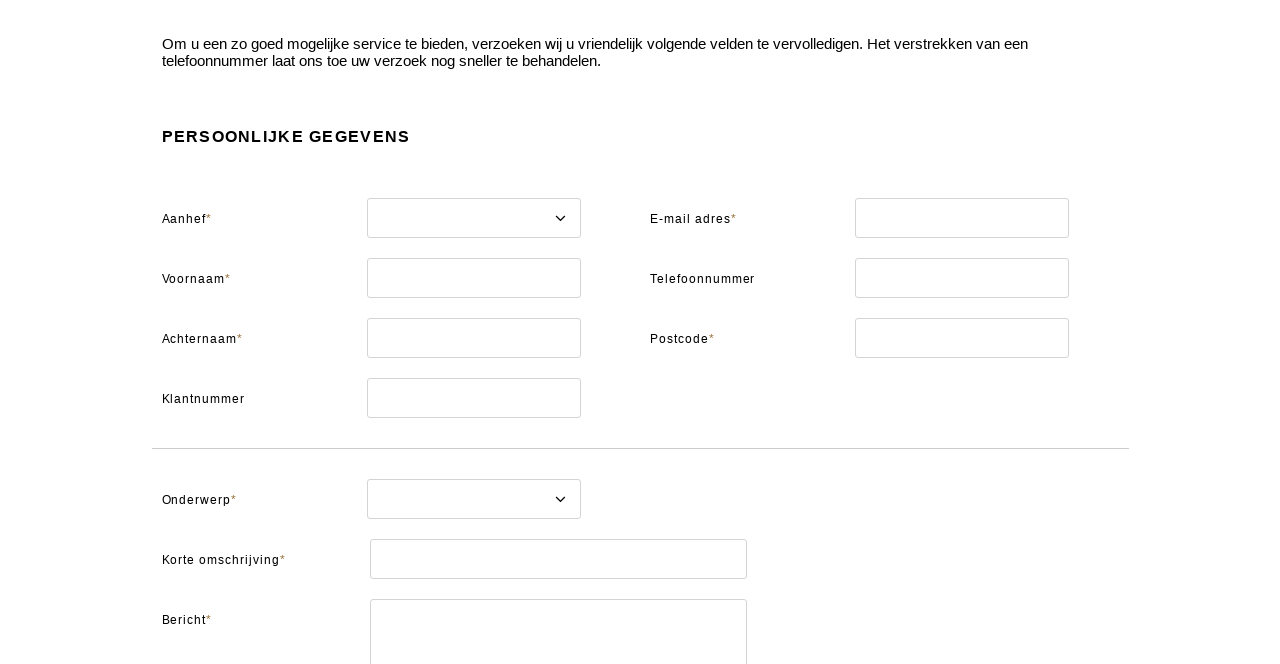

--- FILE ---
content_type: text/html; charset=UTF-8
request_url: https://www.contact.nespresso.com/contact-3/nl/nl
body_size: 3936
content:
<!DOCTYPE html>
<html  lang="nl" xml:lang="nl">
<head>
    <meta charset="UTF-8">
    <meta http-equiv="Content-Type" content="text/html; charset=utf-8"/>
    <meta name="viewport" content="width=device-width, initial-scale=1">
    <meta name="description" content="Ontdek jouw favoriete Nespresso capsules, koffiemachines en koffie-accessoires. Om te genieten en jouw koffiemoment compleet te maken. ">
    <title>Nespresso</title>
    
<script type="module" src="/apps.php?a=screen-mirroring-iframe&t=81e5ea8365"></script>
<script src="/apps.php?a=screen-mirroring-iframe-nomodule&t=81e5ea8365" nomodule="" defer></script>
<script>
window.addEventListener('calleo-screen-mirroring-load', function() {
    new window.CalleoScreenMirroringIFrame(["https:\/\/*.nespresso.com","https:\/\/*.nespromo.it","https:\/\/*.buynespresso.com"]);
});
</script>

    
    <link rel="icon" type="image/x-icon" href="/c/v3/images/favicon.ico"/>
    <link href="/c/cache/main.screen-1d84429194a106458a9f3a5d3ad85e23-rev-81e5ea8365.min.css" media="screen" rel="stylesheet" type="text/css" />
<link href="/c/cache/layout3.screen-68c1c42b2fc063455fbb6141243e264e-rev-81e5ea8365.min.css" media="screen" rel="stylesheet" type="text/css" />
</head>
<body>
<div id="wrapper" class="no-touch">
    <div id="main-accessibility">
        <ul>
            <li><a href="#JumpContent" class="activateKeyboardNavigation" title="Jump to Content">Jump to Content</a></li>
            <li><a href="#" class="activateDyslexia" title="Activate mode Dyslexia"><span class="dyslexia-desactivate hidden">Desactivate</span><span class="dyslexia-activate">Activate</span> mode Dyslexia</a></li>
        </ul>
    </div>
    <div id="main-wrapper" lang="nl" xml:lang="nl">
        <div class="container">
            
<div class="row">
    <main id="JumpContent" role="main" aria-live="polite">
    <div class="contactus">
    <form id="form_contact" enctype="multipart/form-data" action="" method="post">
        <div class="contactus-title displayNone"><h1 tabindex="0">Neem contact met ons op</h1></div>
        <div class="contactus-main clearfix">
            <div class="col-xs-12">
                <div tabindex="0" class="contactus-heading col-xs-12">
                    <p><p>Om u een zo goed mogelijke service te bieden, verzoeken wij u vriendelijk volgende velden te vervolledigen. Het verstrekken van een telefoonnummer laat ons toe uw verzoek nog sneller te behandelen.</p></p>
                                    </div>
            </div>

            
            
<input type="hidden" name="vcap[csrfToken]" value="176970817120817499510304" id="vcap_csrfToken" /><input type="hidden" name="vcap[c1]" value="3d5afd8fb15bbe55110d6d2da81a20b8" id="vcap_c1" /><input type="hidden" name="vcap[c2]" value="" id="vcap_c2" />
<input type="hidden" name="has_attachments" value="" id="has_attachments" />
<input type="hidden" name="parent_id" value="" id="parent_id" />
<input type="hidden" name="source" value="nespresso" id="source" />
<input type="hidden" name="faq_id" value="" id="faq_id" />
<input type="hidden" name="in_app" value="" id="in_app" />
<input type="hidden" name="version" value="3" id="version" />
            <div class="col-xs-12">
                <div class="contactus-subtitle col-xs-12">
                    <h2>Persoonlijke Gegevens</h2>
                </div>
            </div>

            <div class="contactus-form col-xs-12 form">
                <div class="col-xs-12 col-md-6">
                    <div class="input-group input-group-generic"><label class="desktop-label col-xs-12 col-sm-4 col-md-5 c-required" for="title">Aanhef<span class="required">*</span></label><div class="col-xs-12 col-sm-8 col-md-6"><div class="dropdown dropdown--input"><button tabindex="-1" title="Aanhef" type="button" class="btn btn-primary btn-white btn-icon-right"><i class="fa fa-angle-down"></i> <span class="current">&nbsp;</span></button><select id="title" name="title"  required><option value=""  selected>&nbsp;</option><option value="mr" >Dhr.</option><option value="ms" >Mevr.</option><option value="unk" >Geef liever geen antwoord</option></select></div><span class="mobile-label">Aanhef<span class="required">*</span></span></div></div>                    <div class="input-group input-group-generic"><label class="desktop-label col-xs-12 col-sm-4 col-md-5 c-required" for="first_name">Voornaam<span class="required">*</span></label><div class="col-xs-12 col-sm-8 col-md-6"><input type="text" title="Voornaam" id="first_name" name="first_name"  aria-required="true" value="" placeholder="Voornaam" class="form-control col-sm-12" required><span class="mobile-label">Voornaam<span class="required">*</span></span></div></div>                    <div class="input-group input-group-generic"><label class="desktop-label col-xs-12 col-sm-4 col-md-5 c-required" for="last_name">Achternaam<span class="required">*</span></label><div class="col-xs-12 col-sm-8 col-md-6"><input type="text" title="Achternaam" id="last_name" name="last_name"  aria-required="true" value="" placeholder="Achternaam" class="form-control col-sm-12" required><span class="mobile-label">Achternaam<span class="required">*</span></span></div></div>                    <div class="input-group input-group-generic"><label class="desktop-label col-xs-12 col-sm-4 col-md-5" for="nessoft_num">Klantnummer</label><div class="col-xs-12 col-sm-8 col-md-6"><input type="text" title="Klantnummer" id="nessoft_num" name="nessoft_num"  value="" placeholder="Klantnummer" class="form-control col-sm-12"><span class="mobile-label">Klantnummer</span></div></div>                </div>
                <div class="col-xs-12 col-md-6">
                                        <div class="input-group input-group-generic"><label class="desktop-label col-xs-12 col-sm-4 col-md-5 c-required" for="email">E-mail adres<span class="required">*</span></label><div class="col-xs-12 col-sm-8 col-md-6"><input type="text" title="E-mail adres" id="email" name="email"  aria-required="true" value="" placeholder="E-mail adres" class="form-control col-sm-12" required><span class="mobile-label">E-mail adres<span class="required">*</span></span></div></div>                    <div class="input-group input-group-generic"><label class="desktop-label col-xs-12 col-sm-4 col-md-5" for="phone">Telefoonnummer</label><div class="col-xs-12 col-sm-8 col-md-6"><input type="text" title="Telefoonnummer" id="phone" name="phone"  value="" placeholder="Telefoonnummer" class="form-control col-sm-12"><span class="mobile-label">Telefoonnummer</span></div></div>                    <div class="input-group input-group-generic"><label class="desktop-label col-xs-12 col-sm-4 col-md-5 c-required" for="zip">Postcode<span class="required">*</span></label><div class="col-xs-12 col-sm-8 col-md-6"><input type="text" title="Postcode" id="zip" name="zip"  aria-required="true" value="" placeholder="Postcode" class="form-control col-sm-12" required><span class="mobile-label">Postcode<span class="required">*</span></span></div></div>                                    </div>

                <hr>

                <div class="row contactus-form-second-part">

                    <div class="col-xs-12 displayNone">
                        <div class="contactus-subtitle col-xs-12">
                            <h2>Message information</h2>
                        </div>
                    </div>

                    <div class="col-xs-12 col-md-6">
                        <div class="input-group input-group-generic"><label class="desktop-label col-xs-12 col-sm-4 col-md-5 c-required" for="contact_reason_id">Onderwerp<span class="required">*</span></label><div class="col-xs-12 col-sm-8 col-md-6"><div class="dropdown dropdown--input"><button tabindex="-1" title="Onderwerp" type="button" class="btn btn-primary btn-white btn-icon-right"><i class="fa fa-angle-down"></i> <span class="current">&nbsp;</span></button><select id="contact_reason_id" name="contact_reason_id"  required><option value=""  selected>&nbsp;</option><option value="48" >Vraag/klacht over bestelling/levering</option><option value="1618" >Vraag/klacht over mijn abonnement</option><option value="54" >Vraag/klacht over recyclezakken</option><option value="47" >Vraag/klacht over Nespresso capsules/accessoires</option><option value="49" >Vraag/klacht over het inloggen op de Nespresso website/Nespresso app</option><option value="51" >Vraag/klacht over mijn Nespresso machine/melkschuimer</option><option value="52" >Vraag/klacht over mijn factuur/boekhouding</option><option value="53" >Vraag/klacht over promoties</option><option value="56" >Vraag/klacht over de uitgevoerde reparatie van mijn machine</option><option value="1617" >Mijn klacht/vraag staat er niet bij</option></select></div><span class="mobile-label">Onderwerp<span class="required">*</span></span></div></div>                                            </div>
                </div>
                <div class="row contactus-form-second-part contactus-form-second-part-full">
                    <div class="col-xs-12 col-md-10">
                                                <div class="input-group input-group-generic contactus-form-field"><label class="desktop-label col-xs-12 col-sm-4 col-md-3 c-required" for="subject">Korte omschrijving<span class="required">*</span></label><div class="col-xs-12 col-sm-8 col-md-8 col-lg-6"><input type="text" title="Korte omschrijving" id="subject" name="subject"  aria-required="true" value="" placeholder="Korte omschrijving" class="form-control col-sm-12" required><span class="mobile-label">Korte omschrijving<span class="required">*</span></span></div></div>                        <div class="input-group input-group-generic contactus-form-field"><label class="desktop-label col-xs-12 col-sm-4 col-md-3 c-required" for="message">Bericht<span class="required">*</span></label><div class="col-xs-12 col-sm-8 col-md-8 col-lg-6"><textarea type="text" line="5" title="Bericht" id="message" name="message"  aria-required="true" data-escapeLabel="" rows="6" class="form-control col-sm-12" required></textarea><span class="mobile-label">Bericht<span class="required">*</span></span></div></div>                                                                                                                            <div class="input-group input-group-generic contactus-form-field">
                                <label class="desktop-label col-xs-12 col-sm-4 col-md-3">Bijlage</label>
                                <div class="col-xs-12 col-sm-8 col-md-8 col-lg-6">
                                    <div>
<div  escapeDescription="" class="file-uploader" id="attachments" style='width:500px'><span class='fileinput-button'><span><a class='hoverButton' href='javascript:;'>Add files...</a></span><div class="dropzone"><p>Drop your files here</p></div><input id='attachments-input' class='fileupload-drag-n-drop' type='file' name='files[]' multiple='multiple' /></span><table style='display:none;' class='files' cellpadding='0' cellspacing='0'>
<tbody>
</tbody></table></div> <div class="info">Max grootte: 20 MB<br/>Formaat: .jpeg, .jpg, .png, .gif, .pdf, .doc, .docx, .txt</div> </div>                                </div>
                            </div>
                        
                        
                        
                    </div>
                </div>
                <div class="row contactus-form-sending">
                    <div class="col-xs-12">
                                                <div class="contactus-form-footer col-xs-12 col-sm-6 col-md-8">
                                <label class="c-required accept-legal-terms-input">
                                    <div>
<input type="hidden" name="accept_privacy_policy" value="0" /><input type="checkbox" name="accept_privacy_policy" id="accept_privacy_policy" value="1" aria-required="true" class="form-field" />  </div>                                    Alle informatie zal strikt vertrouwelijk worden behandeld. Door dit vakje aan te vinken, bevestig je akkoord te gaan met de <strong><b>Nespresso</b></strong> <a target="_blank" class="link-btn" class="small" href="https://www.nespresso.com/nl/nl/legal">Privacy Policy</a>.                                </label>
                        </div>
                                                <div class="contactus-form-button col-xs-12 col-sm-6 col-md-4">

                            <script src="https://www.google.com/recaptcha/api.js?hl=nl" async defer></script>                                <button class="btn btn-icon-right btn-green g-recaptcha" data-sitekey="6Ldw7B4UAAAAAJ6RdRdmUADH6FllRAYOV7p4dxCB" data-callback="submitContactForm" data-size="invisible" data-badge="inline" data-tabindex="-1" id="submit_button" class="btn btn-icon-right btn-green" type="submit"><i class="fa fa-angle-right"></i> Versturen</button>
                                                        </div>
                    </div>
                </div>
            </div>
        </div>
    </form>
    </div>
    </main>
</div>
</main>
        </div>
    </div>

    <script type="text/javascript" src="/c/cache/layout3-dee07f8a9fda927b684142df6252d9ab-rev-81e5ea8365.min.js"></script>
<script type="text/javascript" src="/c/cache/main-da4eb80df8ff2dc0fd07256b192e3ca7-rev-81e5ea8365.min.js"></script>
<script type="text/javascript">
    //<![CDATA[
    var bagsRequestReasonsIds = []    //]]>
</script>
<script type="text/javascript">
    //<![CDATA[
    var forceReturnBags = false    //]]>
</script>
<script type="text/javascript">
    //<![CDATA[
    var faqAutocompleteOnSubjectParams = {"enabled":true,"listUrl":"https:\/\/www.contact.nespresso.com\/c\/pub-api\/faq\/nl\/nl\/b2c","faqUrl":"https:\/\/www.nespresso.com\/nl\/nl\/service-faq","i18n":{"close_faq_list":"Sluit de lijst met veelgestelde vragen"}}    //]]>
</script>
<script type="text/javascript">
    //<![CDATA[
    jQuery(function() {
                new Form.CalleoUpload({"allowedFileExtensions":"jpeg|jpg|png|gif|pdf|doc|docx|txt","url":"\/upload\/\/nl","name":"attachments","id":"attachments","fileUploadOptions":{"messages":{"acceptFileTypes":"File type not allowed","maxFileSize":"File is too big","minFileSize":"File is too small","maxNumberOfFiles":"Maximum number of files exceeded","uploadedBytes":"Uploaded bytes exceed file size"},"maxNumberOfFiles":2,"maxChunkSize":62912512,"maxFileSize":20971520},"i18n":{"delete":"Delete","cancel":"Cancel","restore":"Restore","file_marked_delete":"Marked for deletion"}});
            });    //]]>
</script>
</div>
<script type="text/javascript"  src="/iXuBF-/e4cEuS/2PT/6gYU/eZ_c6/O9OpfwJY9L7kQk3ii9/Rz9EDlMEJRE/aWl/SJzcMHkQB"></script></body>
</html>


--- FILE ---
content_type: text/html; charset=utf-8
request_url: https://www.google.com/recaptcha/api2/anchor?ar=1&k=6Ldw7B4UAAAAAJ6RdRdmUADH6FllRAYOV7p4dxCB&co=aHR0cHM6Ly93d3cuY29udGFjdC5uZXNwcmVzc28uY29tOjQ0Mw..&hl=nl&v=N67nZn4AqZkNcbeMu4prBgzg&size=invisible&badge=inline&anchor-ms=20000&execute-ms=30000&cb=6g6i1rf9tuq5
body_size: 50340
content:
<!DOCTYPE HTML><html dir="ltr" lang="nl"><head><meta http-equiv="Content-Type" content="text/html; charset=UTF-8">
<meta http-equiv="X-UA-Compatible" content="IE=edge">
<title>reCAPTCHA</title>
<style type="text/css">
/* cyrillic-ext */
@font-face {
  font-family: 'Roboto';
  font-style: normal;
  font-weight: 400;
  font-stretch: 100%;
  src: url(//fonts.gstatic.com/s/roboto/v48/KFO7CnqEu92Fr1ME7kSn66aGLdTylUAMa3GUBHMdazTgWw.woff2) format('woff2');
  unicode-range: U+0460-052F, U+1C80-1C8A, U+20B4, U+2DE0-2DFF, U+A640-A69F, U+FE2E-FE2F;
}
/* cyrillic */
@font-face {
  font-family: 'Roboto';
  font-style: normal;
  font-weight: 400;
  font-stretch: 100%;
  src: url(//fonts.gstatic.com/s/roboto/v48/KFO7CnqEu92Fr1ME7kSn66aGLdTylUAMa3iUBHMdazTgWw.woff2) format('woff2');
  unicode-range: U+0301, U+0400-045F, U+0490-0491, U+04B0-04B1, U+2116;
}
/* greek-ext */
@font-face {
  font-family: 'Roboto';
  font-style: normal;
  font-weight: 400;
  font-stretch: 100%;
  src: url(//fonts.gstatic.com/s/roboto/v48/KFO7CnqEu92Fr1ME7kSn66aGLdTylUAMa3CUBHMdazTgWw.woff2) format('woff2');
  unicode-range: U+1F00-1FFF;
}
/* greek */
@font-face {
  font-family: 'Roboto';
  font-style: normal;
  font-weight: 400;
  font-stretch: 100%;
  src: url(//fonts.gstatic.com/s/roboto/v48/KFO7CnqEu92Fr1ME7kSn66aGLdTylUAMa3-UBHMdazTgWw.woff2) format('woff2');
  unicode-range: U+0370-0377, U+037A-037F, U+0384-038A, U+038C, U+038E-03A1, U+03A3-03FF;
}
/* math */
@font-face {
  font-family: 'Roboto';
  font-style: normal;
  font-weight: 400;
  font-stretch: 100%;
  src: url(//fonts.gstatic.com/s/roboto/v48/KFO7CnqEu92Fr1ME7kSn66aGLdTylUAMawCUBHMdazTgWw.woff2) format('woff2');
  unicode-range: U+0302-0303, U+0305, U+0307-0308, U+0310, U+0312, U+0315, U+031A, U+0326-0327, U+032C, U+032F-0330, U+0332-0333, U+0338, U+033A, U+0346, U+034D, U+0391-03A1, U+03A3-03A9, U+03B1-03C9, U+03D1, U+03D5-03D6, U+03F0-03F1, U+03F4-03F5, U+2016-2017, U+2034-2038, U+203C, U+2040, U+2043, U+2047, U+2050, U+2057, U+205F, U+2070-2071, U+2074-208E, U+2090-209C, U+20D0-20DC, U+20E1, U+20E5-20EF, U+2100-2112, U+2114-2115, U+2117-2121, U+2123-214F, U+2190, U+2192, U+2194-21AE, U+21B0-21E5, U+21F1-21F2, U+21F4-2211, U+2213-2214, U+2216-22FF, U+2308-230B, U+2310, U+2319, U+231C-2321, U+2336-237A, U+237C, U+2395, U+239B-23B7, U+23D0, U+23DC-23E1, U+2474-2475, U+25AF, U+25B3, U+25B7, U+25BD, U+25C1, U+25CA, U+25CC, U+25FB, U+266D-266F, U+27C0-27FF, U+2900-2AFF, U+2B0E-2B11, U+2B30-2B4C, U+2BFE, U+3030, U+FF5B, U+FF5D, U+1D400-1D7FF, U+1EE00-1EEFF;
}
/* symbols */
@font-face {
  font-family: 'Roboto';
  font-style: normal;
  font-weight: 400;
  font-stretch: 100%;
  src: url(//fonts.gstatic.com/s/roboto/v48/KFO7CnqEu92Fr1ME7kSn66aGLdTylUAMaxKUBHMdazTgWw.woff2) format('woff2');
  unicode-range: U+0001-000C, U+000E-001F, U+007F-009F, U+20DD-20E0, U+20E2-20E4, U+2150-218F, U+2190, U+2192, U+2194-2199, U+21AF, U+21E6-21F0, U+21F3, U+2218-2219, U+2299, U+22C4-22C6, U+2300-243F, U+2440-244A, U+2460-24FF, U+25A0-27BF, U+2800-28FF, U+2921-2922, U+2981, U+29BF, U+29EB, U+2B00-2BFF, U+4DC0-4DFF, U+FFF9-FFFB, U+10140-1018E, U+10190-1019C, U+101A0, U+101D0-101FD, U+102E0-102FB, U+10E60-10E7E, U+1D2C0-1D2D3, U+1D2E0-1D37F, U+1F000-1F0FF, U+1F100-1F1AD, U+1F1E6-1F1FF, U+1F30D-1F30F, U+1F315, U+1F31C, U+1F31E, U+1F320-1F32C, U+1F336, U+1F378, U+1F37D, U+1F382, U+1F393-1F39F, U+1F3A7-1F3A8, U+1F3AC-1F3AF, U+1F3C2, U+1F3C4-1F3C6, U+1F3CA-1F3CE, U+1F3D4-1F3E0, U+1F3ED, U+1F3F1-1F3F3, U+1F3F5-1F3F7, U+1F408, U+1F415, U+1F41F, U+1F426, U+1F43F, U+1F441-1F442, U+1F444, U+1F446-1F449, U+1F44C-1F44E, U+1F453, U+1F46A, U+1F47D, U+1F4A3, U+1F4B0, U+1F4B3, U+1F4B9, U+1F4BB, U+1F4BF, U+1F4C8-1F4CB, U+1F4D6, U+1F4DA, U+1F4DF, U+1F4E3-1F4E6, U+1F4EA-1F4ED, U+1F4F7, U+1F4F9-1F4FB, U+1F4FD-1F4FE, U+1F503, U+1F507-1F50B, U+1F50D, U+1F512-1F513, U+1F53E-1F54A, U+1F54F-1F5FA, U+1F610, U+1F650-1F67F, U+1F687, U+1F68D, U+1F691, U+1F694, U+1F698, U+1F6AD, U+1F6B2, U+1F6B9-1F6BA, U+1F6BC, U+1F6C6-1F6CF, U+1F6D3-1F6D7, U+1F6E0-1F6EA, U+1F6F0-1F6F3, U+1F6F7-1F6FC, U+1F700-1F7FF, U+1F800-1F80B, U+1F810-1F847, U+1F850-1F859, U+1F860-1F887, U+1F890-1F8AD, U+1F8B0-1F8BB, U+1F8C0-1F8C1, U+1F900-1F90B, U+1F93B, U+1F946, U+1F984, U+1F996, U+1F9E9, U+1FA00-1FA6F, U+1FA70-1FA7C, U+1FA80-1FA89, U+1FA8F-1FAC6, U+1FACE-1FADC, U+1FADF-1FAE9, U+1FAF0-1FAF8, U+1FB00-1FBFF;
}
/* vietnamese */
@font-face {
  font-family: 'Roboto';
  font-style: normal;
  font-weight: 400;
  font-stretch: 100%;
  src: url(//fonts.gstatic.com/s/roboto/v48/KFO7CnqEu92Fr1ME7kSn66aGLdTylUAMa3OUBHMdazTgWw.woff2) format('woff2');
  unicode-range: U+0102-0103, U+0110-0111, U+0128-0129, U+0168-0169, U+01A0-01A1, U+01AF-01B0, U+0300-0301, U+0303-0304, U+0308-0309, U+0323, U+0329, U+1EA0-1EF9, U+20AB;
}
/* latin-ext */
@font-face {
  font-family: 'Roboto';
  font-style: normal;
  font-weight: 400;
  font-stretch: 100%;
  src: url(//fonts.gstatic.com/s/roboto/v48/KFO7CnqEu92Fr1ME7kSn66aGLdTylUAMa3KUBHMdazTgWw.woff2) format('woff2');
  unicode-range: U+0100-02BA, U+02BD-02C5, U+02C7-02CC, U+02CE-02D7, U+02DD-02FF, U+0304, U+0308, U+0329, U+1D00-1DBF, U+1E00-1E9F, U+1EF2-1EFF, U+2020, U+20A0-20AB, U+20AD-20C0, U+2113, U+2C60-2C7F, U+A720-A7FF;
}
/* latin */
@font-face {
  font-family: 'Roboto';
  font-style: normal;
  font-weight: 400;
  font-stretch: 100%;
  src: url(//fonts.gstatic.com/s/roboto/v48/KFO7CnqEu92Fr1ME7kSn66aGLdTylUAMa3yUBHMdazQ.woff2) format('woff2');
  unicode-range: U+0000-00FF, U+0131, U+0152-0153, U+02BB-02BC, U+02C6, U+02DA, U+02DC, U+0304, U+0308, U+0329, U+2000-206F, U+20AC, U+2122, U+2191, U+2193, U+2212, U+2215, U+FEFF, U+FFFD;
}
/* cyrillic-ext */
@font-face {
  font-family: 'Roboto';
  font-style: normal;
  font-weight: 500;
  font-stretch: 100%;
  src: url(//fonts.gstatic.com/s/roboto/v48/KFO7CnqEu92Fr1ME7kSn66aGLdTylUAMa3GUBHMdazTgWw.woff2) format('woff2');
  unicode-range: U+0460-052F, U+1C80-1C8A, U+20B4, U+2DE0-2DFF, U+A640-A69F, U+FE2E-FE2F;
}
/* cyrillic */
@font-face {
  font-family: 'Roboto';
  font-style: normal;
  font-weight: 500;
  font-stretch: 100%;
  src: url(//fonts.gstatic.com/s/roboto/v48/KFO7CnqEu92Fr1ME7kSn66aGLdTylUAMa3iUBHMdazTgWw.woff2) format('woff2');
  unicode-range: U+0301, U+0400-045F, U+0490-0491, U+04B0-04B1, U+2116;
}
/* greek-ext */
@font-face {
  font-family: 'Roboto';
  font-style: normal;
  font-weight: 500;
  font-stretch: 100%;
  src: url(//fonts.gstatic.com/s/roboto/v48/KFO7CnqEu92Fr1ME7kSn66aGLdTylUAMa3CUBHMdazTgWw.woff2) format('woff2');
  unicode-range: U+1F00-1FFF;
}
/* greek */
@font-face {
  font-family: 'Roboto';
  font-style: normal;
  font-weight: 500;
  font-stretch: 100%;
  src: url(//fonts.gstatic.com/s/roboto/v48/KFO7CnqEu92Fr1ME7kSn66aGLdTylUAMa3-UBHMdazTgWw.woff2) format('woff2');
  unicode-range: U+0370-0377, U+037A-037F, U+0384-038A, U+038C, U+038E-03A1, U+03A3-03FF;
}
/* math */
@font-face {
  font-family: 'Roboto';
  font-style: normal;
  font-weight: 500;
  font-stretch: 100%;
  src: url(//fonts.gstatic.com/s/roboto/v48/KFO7CnqEu92Fr1ME7kSn66aGLdTylUAMawCUBHMdazTgWw.woff2) format('woff2');
  unicode-range: U+0302-0303, U+0305, U+0307-0308, U+0310, U+0312, U+0315, U+031A, U+0326-0327, U+032C, U+032F-0330, U+0332-0333, U+0338, U+033A, U+0346, U+034D, U+0391-03A1, U+03A3-03A9, U+03B1-03C9, U+03D1, U+03D5-03D6, U+03F0-03F1, U+03F4-03F5, U+2016-2017, U+2034-2038, U+203C, U+2040, U+2043, U+2047, U+2050, U+2057, U+205F, U+2070-2071, U+2074-208E, U+2090-209C, U+20D0-20DC, U+20E1, U+20E5-20EF, U+2100-2112, U+2114-2115, U+2117-2121, U+2123-214F, U+2190, U+2192, U+2194-21AE, U+21B0-21E5, U+21F1-21F2, U+21F4-2211, U+2213-2214, U+2216-22FF, U+2308-230B, U+2310, U+2319, U+231C-2321, U+2336-237A, U+237C, U+2395, U+239B-23B7, U+23D0, U+23DC-23E1, U+2474-2475, U+25AF, U+25B3, U+25B7, U+25BD, U+25C1, U+25CA, U+25CC, U+25FB, U+266D-266F, U+27C0-27FF, U+2900-2AFF, U+2B0E-2B11, U+2B30-2B4C, U+2BFE, U+3030, U+FF5B, U+FF5D, U+1D400-1D7FF, U+1EE00-1EEFF;
}
/* symbols */
@font-face {
  font-family: 'Roboto';
  font-style: normal;
  font-weight: 500;
  font-stretch: 100%;
  src: url(//fonts.gstatic.com/s/roboto/v48/KFO7CnqEu92Fr1ME7kSn66aGLdTylUAMaxKUBHMdazTgWw.woff2) format('woff2');
  unicode-range: U+0001-000C, U+000E-001F, U+007F-009F, U+20DD-20E0, U+20E2-20E4, U+2150-218F, U+2190, U+2192, U+2194-2199, U+21AF, U+21E6-21F0, U+21F3, U+2218-2219, U+2299, U+22C4-22C6, U+2300-243F, U+2440-244A, U+2460-24FF, U+25A0-27BF, U+2800-28FF, U+2921-2922, U+2981, U+29BF, U+29EB, U+2B00-2BFF, U+4DC0-4DFF, U+FFF9-FFFB, U+10140-1018E, U+10190-1019C, U+101A0, U+101D0-101FD, U+102E0-102FB, U+10E60-10E7E, U+1D2C0-1D2D3, U+1D2E0-1D37F, U+1F000-1F0FF, U+1F100-1F1AD, U+1F1E6-1F1FF, U+1F30D-1F30F, U+1F315, U+1F31C, U+1F31E, U+1F320-1F32C, U+1F336, U+1F378, U+1F37D, U+1F382, U+1F393-1F39F, U+1F3A7-1F3A8, U+1F3AC-1F3AF, U+1F3C2, U+1F3C4-1F3C6, U+1F3CA-1F3CE, U+1F3D4-1F3E0, U+1F3ED, U+1F3F1-1F3F3, U+1F3F5-1F3F7, U+1F408, U+1F415, U+1F41F, U+1F426, U+1F43F, U+1F441-1F442, U+1F444, U+1F446-1F449, U+1F44C-1F44E, U+1F453, U+1F46A, U+1F47D, U+1F4A3, U+1F4B0, U+1F4B3, U+1F4B9, U+1F4BB, U+1F4BF, U+1F4C8-1F4CB, U+1F4D6, U+1F4DA, U+1F4DF, U+1F4E3-1F4E6, U+1F4EA-1F4ED, U+1F4F7, U+1F4F9-1F4FB, U+1F4FD-1F4FE, U+1F503, U+1F507-1F50B, U+1F50D, U+1F512-1F513, U+1F53E-1F54A, U+1F54F-1F5FA, U+1F610, U+1F650-1F67F, U+1F687, U+1F68D, U+1F691, U+1F694, U+1F698, U+1F6AD, U+1F6B2, U+1F6B9-1F6BA, U+1F6BC, U+1F6C6-1F6CF, U+1F6D3-1F6D7, U+1F6E0-1F6EA, U+1F6F0-1F6F3, U+1F6F7-1F6FC, U+1F700-1F7FF, U+1F800-1F80B, U+1F810-1F847, U+1F850-1F859, U+1F860-1F887, U+1F890-1F8AD, U+1F8B0-1F8BB, U+1F8C0-1F8C1, U+1F900-1F90B, U+1F93B, U+1F946, U+1F984, U+1F996, U+1F9E9, U+1FA00-1FA6F, U+1FA70-1FA7C, U+1FA80-1FA89, U+1FA8F-1FAC6, U+1FACE-1FADC, U+1FADF-1FAE9, U+1FAF0-1FAF8, U+1FB00-1FBFF;
}
/* vietnamese */
@font-face {
  font-family: 'Roboto';
  font-style: normal;
  font-weight: 500;
  font-stretch: 100%;
  src: url(//fonts.gstatic.com/s/roboto/v48/KFO7CnqEu92Fr1ME7kSn66aGLdTylUAMa3OUBHMdazTgWw.woff2) format('woff2');
  unicode-range: U+0102-0103, U+0110-0111, U+0128-0129, U+0168-0169, U+01A0-01A1, U+01AF-01B0, U+0300-0301, U+0303-0304, U+0308-0309, U+0323, U+0329, U+1EA0-1EF9, U+20AB;
}
/* latin-ext */
@font-face {
  font-family: 'Roboto';
  font-style: normal;
  font-weight: 500;
  font-stretch: 100%;
  src: url(//fonts.gstatic.com/s/roboto/v48/KFO7CnqEu92Fr1ME7kSn66aGLdTylUAMa3KUBHMdazTgWw.woff2) format('woff2');
  unicode-range: U+0100-02BA, U+02BD-02C5, U+02C7-02CC, U+02CE-02D7, U+02DD-02FF, U+0304, U+0308, U+0329, U+1D00-1DBF, U+1E00-1E9F, U+1EF2-1EFF, U+2020, U+20A0-20AB, U+20AD-20C0, U+2113, U+2C60-2C7F, U+A720-A7FF;
}
/* latin */
@font-face {
  font-family: 'Roboto';
  font-style: normal;
  font-weight: 500;
  font-stretch: 100%;
  src: url(//fonts.gstatic.com/s/roboto/v48/KFO7CnqEu92Fr1ME7kSn66aGLdTylUAMa3yUBHMdazQ.woff2) format('woff2');
  unicode-range: U+0000-00FF, U+0131, U+0152-0153, U+02BB-02BC, U+02C6, U+02DA, U+02DC, U+0304, U+0308, U+0329, U+2000-206F, U+20AC, U+2122, U+2191, U+2193, U+2212, U+2215, U+FEFF, U+FFFD;
}
/* cyrillic-ext */
@font-face {
  font-family: 'Roboto';
  font-style: normal;
  font-weight: 900;
  font-stretch: 100%;
  src: url(//fonts.gstatic.com/s/roboto/v48/KFO7CnqEu92Fr1ME7kSn66aGLdTylUAMa3GUBHMdazTgWw.woff2) format('woff2');
  unicode-range: U+0460-052F, U+1C80-1C8A, U+20B4, U+2DE0-2DFF, U+A640-A69F, U+FE2E-FE2F;
}
/* cyrillic */
@font-face {
  font-family: 'Roboto';
  font-style: normal;
  font-weight: 900;
  font-stretch: 100%;
  src: url(//fonts.gstatic.com/s/roboto/v48/KFO7CnqEu92Fr1ME7kSn66aGLdTylUAMa3iUBHMdazTgWw.woff2) format('woff2');
  unicode-range: U+0301, U+0400-045F, U+0490-0491, U+04B0-04B1, U+2116;
}
/* greek-ext */
@font-face {
  font-family: 'Roboto';
  font-style: normal;
  font-weight: 900;
  font-stretch: 100%;
  src: url(//fonts.gstatic.com/s/roboto/v48/KFO7CnqEu92Fr1ME7kSn66aGLdTylUAMa3CUBHMdazTgWw.woff2) format('woff2');
  unicode-range: U+1F00-1FFF;
}
/* greek */
@font-face {
  font-family: 'Roboto';
  font-style: normal;
  font-weight: 900;
  font-stretch: 100%;
  src: url(//fonts.gstatic.com/s/roboto/v48/KFO7CnqEu92Fr1ME7kSn66aGLdTylUAMa3-UBHMdazTgWw.woff2) format('woff2');
  unicode-range: U+0370-0377, U+037A-037F, U+0384-038A, U+038C, U+038E-03A1, U+03A3-03FF;
}
/* math */
@font-face {
  font-family: 'Roboto';
  font-style: normal;
  font-weight: 900;
  font-stretch: 100%;
  src: url(//fonts.gstatic.com/s/roboto/v48/KFO7CnqEu92Fr1ME7kSn66aGLdTylUAMawCUBHMdazTgWw.woff2) format('woff2');
  unicode-range: U+0302-0303, U+0305, U+0307-0308, U+0310, U+0312, U+0315, U+031A, U+0326-0327, U+032C, U+032F-0330, U+0332-0333, U+0338, U+033A, U+0346, U+034D, U+0391-03A1, U+03A3-03A9, U+03B1-03C9, U+03D1, U+03D5-03D6, U+03F0-03F1, U+03F4-03F5, U+2016-2017, U+2034-2038, U+203C, U+2040, U+2043, U+2047, U+2050, U+2057, U+205F, U+2070-2071, U+2074-208E, U+2090-209C, U+20D0-20DC, U+20E1, U+20E5-20EF, U+2100-2112, U+2114-2115, U+2117-2121, U+2123-214F, U+2190, U+2192, U+2194-21AE, U+21B0-21E5, U+21F1-21F2, U+21F4-2211, U+2213-2214, U+2216-22FF, U+2308-230B, U+2310, U+2319, U+231C-2321, U+2336-237A, U+237C, U+2395, U+239B-23B7, U+23D0, U+23DC-23E1, U+2474-2475, U+25AF, U+25B3, U+25B7, U+25BD, U+25C1, U+25CA, U+25CC, U+25FB, U+266D-266F, U+27C0-27FF, U+2900-2AFF, U+2B0E-2B11, U+2B30-2B4C, U+2BFE, U+3030, U+FF5B, U+FF5D, U+1D400-1D7FF, U+1EE00-1EEFF;
}
/* symbols */
@font-face {
  font-family: 'Roboto';
  font-style: normal;
  font-weight: 900;
  font-stretch: 100%;
  src: url(//fonts.gstatic.com/s/roboto/v48/KFO7CnqEu92Fr1ME7kSn66aGLdTylUAMaxKUBHMdazTgWw.woff2) format('woff2');
  unicode-range: U+0001-000C, U+000E-001F, U+007F-009F, U+20DD-20E0, U+20E2-20E4, U+2150-218F, U+2190, U+2192, U+2194-2199, U+21AF, U+21E6-21F0, U+21F3, U+2218-2219, U+2299, U+22C4-22C6, U+2300-243F, U+2440-244A, U+2460-24FF, U+25A0-27BF, U+2800-28FF, U+2921-2922, U+2981, U+29BF, U+29EB, U+2B00-2BFF, U+4DC0-4DFF, U+FFF9-FFFB, U+10140-1018E, U+10190-1019C, U+101A0, U+101D0-101FD, U+102E0-102FB, U+10E60-10E7E, U+1D2C0-1D2D3, U+1D2E0-1D37F, U+1F000-1F0FF, U+1F100-1F1AD, U+1F1E6-1F1FF, U+1F30D-1F30F, U+1F315, U+1F31C, U+1F31E, U+1F320-1F32C, U+1F336, U+1F378, U+1F37D, U+1F382, U+1F393-1F39F, U+1F3A7-1F3A8, U+1F3AC-1F3AF, U+1F3C2, U+1F3C4-1F3C6, U+1F3CA-1F3CE, U+1F3D4-1F3E0, U+1F3ED, U+1F3F1-1F3F3, U+1F3F5-1F3F7, U+1F408, U+1F415, U+1F41F, U+1F426, U+1F43F, U+1F441-1F442, U+1F444, U+1F446-1F449, U+1F44C-1F44E, U+1F453, U+1F46A, U+1F47D, U+1F4A3, U+1F4B0, U+1F4B3, U+1F4B9, U+1F4BB, U+1F4BF, U+1F4C8-1F4CB, U+1F4D6, U+1F4DA, U+1F4DF, U+1F4E3-1F4E6, U+1F4EA-1F4ED, U+1F4F7, U+1F4F9-1F4FB, U+1F4FD-1F4FE, U+1F503, U+1F507-1F50B, U+1F50D, U+1F512-1F513, U+1F53E-1F54A, U+1F54F-1F5FA, U+1F610, U+1F650-1F67F, U+1F687, U+1F68D, U+1F691, U+1F694, U+1F698, U+1F6AD, U+1F6B2, U+1F6B9-1F6BA, U+1F6BC, U+1F6C6-1F6CF, U+1F6D3-1F6D7, U+1F6E0-1F6EA, U+1F6F0-1F6F3, U+1F6F7-1F6FC, U+1F700-1F7FF, U+1F800-1F80B, U+1F810-1F847, U+1F850-1F859, U+1F860-1F887, U+1F890-1F8AD, U+1F8B0-1F8BB, U+1F8C0-1F8C1, U+1F900-1F90B, U+1F93B, U+1F946, U+1F984, U+1F996, U+1F9E9, U+1FA00-1FA6F, U+1FA70-1FA7C, U+1FA80-1FA89, U+1FA8F-1FAC6, U+1FACE-1FADC, U+1FADF-1FAE9, U+1FAF0-1FAF8, U+1FB00-1FBFF;
}
/* vietnamese */
@font-face {
  font-family: 'Roboto';
  font-style: normal;
  font-weight: 900;
  font-stretch: 100%;
  src: url(//fonts.gstatic.com/s/roboto/v48/KFO7CnqEu92Fr1ME7kSn66aGLdTylUAMa3OUBHMdazTgWw.woff2) format('woff2');
  unicode-range: U+0102-0103, U+0110-0111, U+0128-0129, U+0168-0169, U+01A0-01A1, U+01AF-01B0, U+0300-0301, U+0303-0304, U+0308-0309, U+0323, U+0329, U+1EA0-1EF9, U+20AB;
}
/* latin-ext */
@font-face {
  font-family: 'Roboto';
  font-style: normal;
  font-weight: 900;
  font-stretch: 100%;
  src: url(//fonts.gstatic.com/s/roboto/v48/KFO7CnqEu92Fr1ME7kSn66aGLdTylUAMa3KUBHMdazTgWw.woff2) format('woff2');
  unicode-range: U+0100-02BA, U+02BD-02C5, U+02C7-02CC, U+02CE-02D7, U+02DD-02FF, U+0304, U+0308, U+0329, U+1D00-1DBF, U+1E00-1E9F, U+1EF2-1EFF, U+2020, U+20A0-20AB, U+20AD-20C0, U+2113, U+2C60-2C7F, U+A720-A7FF;
}
/* latin */
@font-face {
  font-family: 'Roboto';
  font-style: normal;
  font-weight: 900;
  font-stretch: 100%;
  src: url(//fonts.gstatic.com/s/roboto/v48/KFO7CnqEu92Fr1ME7kSn66aGLdTylUAMa3yUBHMdazQ.woff2) format('woff2');
  unicode-range: U+0000-00FF, U+0131, U+0152-0153, U+02BB-02BC, U+02C6, U+02DA, U+02DC, U+0304, U+0308, U+0329, U+2000-206F, U+20AC, U+2122, U+2191, U+2193, U+2212, U+2215, U+FEFF, U+FFFD;
}

</style>
<link rel="stylesheet" type="text/css" href="https://www.gstatic.com/recaptcha/releases/N67nZn4AqZkNcbeMu4prBgzg/styles__ltr.css">
<script nonce="q8JhfvTJKWIIsD5EJ2pA6A" type="text/javascript">window['__recaptcha_api'] = 'https://www.google.com/recaptcha/api2/';</script>
<script type="text/javascript" src="https://www.gstatic.com/recaptcha/releases/N67nZn4AqZkNcbeMu4prBgzg/recaptcha__nl.js" nonce="q8JhfvTJKWIIsD5EJ2pA6A">
      
    </script></head>
<body><div id="rc-anchor-alert" class="rc-anchor-alert"></div>
<input type="hidden" id="recaptcha-token" value="[base64]">
<script type="text/javascript" nonce="q8JhfvTJKWIIsD5EJ2pA6A">
      recaptcha.anchor.Main.init("[\x22ainput\x22,[\x22bgdata\x22,\x22\x22,\[base64]/[base64]/MjU1Ong/[base64]/[base64]/[base64]/[base64]/[base64]/[base64]/[base64]/[base64]/[base64]/[base64]/[base64]/[base64]/[base64]/[base64]/[base64]\\u003d\x22,\[base64]\\u003d\\u003d\x22,\x22w5jCjsKVwp7DqMOGwqTDvsKOwpUVw4RCVcKJw7HCkg0VVkwMw5EwScKYwoDCgsK/[base64]/DscKaLXUTwrrCgMKtwoTDtgI9w5LDt8Kzw4DCqwklwqc5CMKCVBnCiMKRw4YHb8OOB33DiFp1AWhcYMKvw7BpDyjDo0DCngNEFXJBYRzDgMOLwqjClFzCrQ0HUiRVwop+M1gYwpLCuMKlwoxmw5NVw5/ChcKfwoEOwpU5worDpgnCkRTCq8K8wozDjhTCgUHDtMOzwo0IwqtswrB8HMOhwqrDiwUhZcKJw6Q1e8OEEsOAX8KCWCQvFMKDIcKfTHkPTFJjw6l6w6DDpl0DTsKPLV4swpZbM3/CjzHDs8ORwowHwrPCl8KGwqrDvFnDjG8nwrkDSsODw6dlw5LDmMOkPcKgw6DCmBYswqExHsKnw5EFTFYdw4nDjsKvNMOmw7AyXAfCs8OPQ8KQw7zCicK0w5BVI8OswojClMKJLsKfdirDvMOUwoPCjx7Dtj7CmsKiwobCksOYBMO/wrnCrMKPV1HCnjbDmgHDrMKlwqRqwrTDrw8Iw7lywpF4OsK9wrfCgCbDo8KuF8KtPxlyOcK8PiHCt8OgNhFBOcK6BMKSw6JjwrvCuQtHNsOyw7YRQgzDncKEw57DscKQwp9Uw4XCp2ccbsKQw7ZEVifDkcKuaMKPwpjDmMOLY8OsRcK2w7BvZ0cywrLDhispb8OJwo/CvQQwVcOowpdCwqUxJRg4w69XFhIUwoZBwq0bdTZFw4nDh8OYwrcRwoNBJR7DncO3ETjDv8KjB8O7wrvDtB0SeMKKwoZAwqQ+w6JzwrQvAhbDthzDo8K3AcOsw6oWU8KAwobDn8O9wpoAwqApZBUuwr3DksOTCxhpZSbCosOMw49gw68YcEMiw5jCrcOWwq/Du2rDl8OMwrsBMcO7bFNlCAlRw5/[base64]/CmMOKHx7DtB3DsyTCuAkXIMKbBXnDiU1ww59gw6p8wojDh2Iqwpp7woPDmsKhw6xpwrrDj8KWPjlAF8KzesOgN8KLwrPCo3/[base64]/Dm8KUMRzDqDDCk11Aa8OnwoNqPsOiXmdKw53Dn1xVRMKuT8OVwrnDm8OoKsK+wrXDnUPCo8OfODE/dhsVC27DkRfDsMKbFMKzKMKqfT3Dizozbwk4AcO8w69tw7rDhQYQWkdnEcKDwo1CRVRHTjVBw6FXwo8IEXRCL8Knw4RPwrg1QWM8FVdFDgnCvcOTN3w8wrfCssKNMsKOFHzDuwPCoAwHFCDCosKAdMKrfMOmw77Du2DDgj5sw7nDnA/Ch8KTwoYWdcO0w5xiwqkTwr/DhsOYw4XDpsKpAsOFMiAkH8KiAXQpdsKRw4bDuArCk8OtwrnCmMOpGBrCnTQOcsOKHQfCocOFEMOFZH3CksOVd8OzL8K/wpfDpy4ow5oYwrvDmsOUwoNbXijDpMKtw7wQHT5mw7lAN8OWECHDncONTlRJw5PCgHk2DMOvUUXDt8OQw7LCuQ/ClErChsOAw5LCi2IyYcKTN2HClkfDvsKkw7lnwp/DnsO0wo4rA3fDrwYUwowRPMOFRk9zTcKJwq18U8ORwpTDmMO2HXXCkMKGw4vClzbDhcK+w5fDscKLwq8fwpxHZxhhw73CoiZlfMKSw7LCv8KJa8Oew5PDgMKswoFgXnJONMKdFsKzwq84d8OpEMOHLMO2w6fDiXDCrVrDnMK/woLCs8KBwqVRQsO4wqLDgnE6Lg/Cix4Cw7MWwqEGwo7DkXXCscOfwp7CoVNfw7nCvsOJBTHDisOww5xcwpHDtDtvwot2wpIbw4dSw5/Dn8O+ccOowrgUwrVyM8KPK8O3fQDCgX3DoMOwS8KncsK6wpJTw68zKMOkw6QEwodTw5c9HcKQw6zCvsKmWVMjw6QTwqPCnMO7DMOVw7PCvcORwoNgwo/DiMKhw4rDjcO6CwQwwoRpw54sLTxiwrtuCsOdAMOLwqw4wrlCwrTCmMKiwooOCsOJwpvCnsKUbkTDksK+ZCwTw5gaHBzCm8OKCcKiwqTDmcKkw7TDoxcWw5/DucKBw7YXw7rCgxvCnMObwrLCr8OAw7Q2GGbCm2J1XMOYcsKIWsKdOMO4YMO0w41AFxDDicKtasKEZSpyUsKow5YUw6/Cj8Kwwr8iw7XCo8Oiw73DvFN1URZNSDgPMm3DqsKIw6DCm8OKRhRfJhfChsK0Hkpqwr1cQEAbw6N4DGwLAMK6wrzCn1QJK8OgTsKfVcKAw7xjw6jDiwtyw6PDqMOYPMOVRsKzK8K8wpQIWmPCm2PDkMOkUsOJGVjDgFN3dwFBwp9zw6HDrMKpwrhmdcOsw6t2w7/[base64]/[base64]/CnMKDaDkAw5jCry9Pw43Dn8KTw5kPw69bNsKTwqEpKsKpw6MCwonDm8ONWsKLw6bDnsOKYcKeDcKmd8OENCrCrxHDmSJUw4bCti9QAX/[base64]/DmT7DrlrDvFcuaMK2BzbCkkV+esKFDMKMMcOWw6HDvMK/FHIpw4jCpcOmw70NVj15fEnDliRBw57CkcKxcH/Chl5KFgjDvV3DgMKDJghJH23DvFhfw5kCwr3CpMONwqHDt2bCv8KhDcO4w6LCnhQ8w6/Co3fDpUYzU1bCohZEwoUjNMOsw4gFw41/wpYnw7s5w7dDJsKtw6Q3w7nDuCNiDhPCiMKUZ8KiOcOdw6wbI8OTTyzCuXw2wpjDimrDqEdnw7QAw6UJGgY3AyLDozTDh8O1EcOOWzzDgMKTw4VhIyRSw7HCmMKiQD/Dqjkjw5bCiMKjw4jDkcK9GsOQdh5KVhN4wpIHwrRRw69ow4zCgUfDphPDllh3w43DpwEnwpV+MwoAw5LCmi/Dk8KQAyhYe3vDi0vCkcKCNljCvcOuw4FvJQ9cwpBEDcKAKsKDwrVNw5AVQsOHVcKkwrJNw6/CpkrChMKFw5YkVcK6w4ZQZk/CpVloA8OZR8O3I8OYecKRZ3jDrybCjF/DiHvCsRHDnsOvw75gwrBMwoDDmsKsw4/CsVl3w6QQPsKXwqLCkMKVwr/CgB4VScKAVMKewrsoBS/[base64]/DocOBw43CkMONCmbDsAc8w6TDlsOAKsOqw7EQw7XDnFrDnCHDm1XDlXRta8O/[base64]/[base64]/CjsOUP8KtIChWIHjClcKrZ8KBEcKZUH/[base64]/Dg8OGJMKkEHtHa3bCmMORL1xEVMKsw7ocDsO4w7jDukoRWMKiHMOzw7bDkRbDvsK2w49gAsKZw4XDtxdWwrTCncOAwoIZMA99csOhUw/[base64]/CrwAiCMOWd8Odw7MeXMKATsKyQ0Ajw6rCtcO/eTHCosKTwrt9SnHDt8O1w7l3wpByEsOUGMKUFwzCkFtxM8KEw7DDqxN7W8OkHMOlw6VvTMO1w6M5GWsvwoQwBW7ChsOrw5pdRxbDlnxOC03DlCMLF8O/wpbChQsdw6PDpcKVwp4kUMKPw4TDj8OIDMO/[base64]/asKtw51vHzvCtVcOdSPDmHpIFcOjCcK3eRLCs3nDuynCuFXDmT/[base64]/Nx0AJGPCmhkhLMOqwpTCtkfCq8K+LcOXE8KbwpvDs8KoNsK6w5hKwqTCrBHCgcKQUC4sLGILwpYYWV4mw5oAwp58A8KfNsOOwo4nHmDCozzDnVXCsMOuw7J0V0hcwpDDqcKzDMOUH8OLwpPCgsKTZ1V2DHXCnV/CiMK5c8ObY8KwW07DscO4UcOxUMKvMcOJw5vDhR7Dp3wtZsOBwqnCkRLDsyEIwqHCuMOUw63CqMKWA3bCv8KWwowOw5zDqsORw7/DkGfDqsKXwr/DtgfDtsK9w5/Dvi/DpsKJRE7CscKMwp/CtybCgyjCqA4Lw6wmI8KLRsK1wrHCgRnCjMOZw5pYXsKjwrrCjcOPVkgJw5nDtmPDr8O1wr5dwpNEHcKxFMKKOMO9WXoFwoRzJ8Kywo/[base64]/FUjCoxvCtAvCl3XCuwXDrhE4w6nCpjvDr8O6w5LCpQTCrsO3cQ5Cwrxqw78hwpLDgcOGei1SwrkXwqlwS8K/bcOcdsOwbk5uYcKEKCnDv8OQR8KmXCZFw5XDpMOQw4fDscKAF2Ykw7IIKQfDgEDDrMKRI8KJwqvDhx/ChcOVw49ow6dKwqpqw6AVw7bCrg5pw4s5UjlcwrLDsMK8wrnClcOwwpnCmcKuw4IBXWouEsKSwrUvM1FwAWNoJFzDj8K0wqYfCMKWw6QwaMKcRkrCkEPDssKIwqPDtXIxw77CsSlyHcKxw7nDhkQ5PcKFJ2vDjsOKw5vDkcKVDcOZQ8OtwpHCuhrDigE/EDfDrcOjEcKEwpXDu2nDt8Opwqt1w5LDrmTCmmPCgsO/f8O3w4MVUMOsw5DCkcOkw5BSw7XDlDPCjl12TgZuSV8OPsODemXDkALDtMKWw7vCnMOtwrx1wrPCnQJywpB5wrjDh8KWVRRkHMK/Y8OyTMO/wpTDu8Ogw5XCvFPDiVB7O8OUJMK5VcK4OcO2w57Dl102wq3CgU5MwoE6w4snw4PDucKewrzDj2/CjUnDm8O2Cj/DkznDhMOMLlwhw4ZMw6TDl8O0w6xjGjzCicOGIUx4Cl4+LsOUwqZrwqN/JiMHw7JUwoPDs8OQw7HDo8KBwrlcVsOYw69Hw6LCu8OFw45HHsOzHC/DlcOOwo5kLMK5w4jCucODS8K1w4taw5Vrw5lBwpvDpcKBw4gow6jCq2fDtmQrw7LDuG3ClBB9eDPCuWPDqcOaw5bCqmnCqcKFw7fCiWfDm8OfV8OEw57CqMOOOEpTwrTDhMKWRmTDhiArw5nDhFENw6o7dm/DtAt3w681GBjCpS7DqHbCjXpsOAM3PsOhw49yDsKUVw7DvMOUwp/[base64]/YTxCDMOoRiTDicO9wo4XViHDvljCkTXCoMOuw5fDsVnCjRfCqsOuwod/w6tDwpU9wrLCtsKJwrXCuTB5w7xBbF3DmsKrwoxJa3gZVk5LaWfDkcKkXXMeKCJkYcOZPMOwDcKyUTvCtcOmcSTCmMKPHcKxw6vDljttJBMdwqgnaMOlwpjDkjAgLsKiagrDhsKSw75dw40TccKHMhLDvgPCjyAowr42w5TDocKww6/[base64]/Dmz4/TQYEUWAiSx7DjRF6w4Mfw4lba8K2w6pzVMOjc8KlwpZLw5EvYSUiw6XDlmRKw48zIcKfw4Mawq3DhE/CoRFfYMOWw75AwqFDfMK6wqPDmQbCnQ/CicKmw4nDt15lQDEGwovDqgQ5w5vCoxLConvCjEM/woRhZMKQw7Q+wpl8w5IiAcKtw6/[base64]/Dh8OHEWsOEDU4wqpOwr4Dwr9hNgJXw7/[base64]/wqJJwoxMSTl2w6nCm8KZwosxwpbDtcKjQ8OPw4xkXcOcw4AaYmXDpEshw69Ew51+wokwwpHDucO/PELCg1/DiivCsQXDqcKNwqPClcOyeMKLc8KbfQ1Qw6hCw4bDl17DncOCE8O5w6ZTwpDDjQNvaAzDiynCkT9HwobDuh8rKg/DvcKdcBJqw4JQUsKAFGnCg2B3KcOKw5JRw4jDs8KraAnDtcKswpNvCsOyU0/Co0Ycwpt+w7dRElg/wrXDg8O2w5k/HkZZOxfCssKQO8KeecO7w5FLO30Bwogsw5PCsEYww4TDt8KlN8OwAcOVFcKDbXbCo0ZUQErDjsKiwp5QPMOEwrPDscKvfSjDijnDiMOGFsKCwoAQwrzCqsO2wqnDpcK7IcOyw5LCuV45UcOgwoHChsOQF1/DlEE0HMOFeFFrw5HDhMONXUXCuHcmX8Obw719e1tJUS7DqMKQwrJwe8OlKl3CsxnDlsKMw59pwpA2wobDg3HDqUIZwpnCtsK/[base64]/DoF7ClnvDjVnDhXscwr8/[base64]/w7XCmQIww4gbfMOqN0HCvsKRw7XDg13Ch8Kpw7vCiV5Kw51/wohJw6d+wqoxc8OWAmLDln7CiMOyeHHCm8K7wojCisOWL1J3wqPDuEVKYTXCimPDgV14wqVLwrLCisOSAwYdwoYHUMKgIjnDlS5fW8Kzwo7DnQnCpMOnwqQ/AjnCpHpRB2nCl38/w4zCu0N1w4jCocOxX07CvcOAw6LDqx1lDW8Xw7xQL1vCrH8RwoDDvMKVwrPDoxzCgsO8a0nCtV7ChFdpMRkww6hUUsOtNsK+w47DuA/[base64]/DojTDkMK6C08SJsKWw6jDmgBcwq/DvMOBwo7Ds8KWEgnCp05/BiVpTwrDvlTCllTDlVghwpoRw6XDqsOsR0YXw7jDi8OPw7IrX1TDiMKIUMOiFsOoPMKhwqlXI28dw6hhw4PDhXHDvMKgUMKkw4jDqMK1wo7Dm1N1MWcsw4EcEMOOw60jPnrDoiXCicK2w5/Cu8KGwoTCusO9JybDtsK8w6PDj0fDu8OeW23Cm8O4w7bCk1LCn00twoszw5vCsMODQHgcH3nClMOFwp7Cl8KoWMOpVsO/MsKWUMKtLcOsSC7CgwtgH8Klw5jDgsKXwpPComEcEcKcwprDl8OeSGsnwpDDocKuPnbCkV0rawTCqwonZsOEUi/DkjEuT3HCoMOGQRnCnRhOwq13R8OGbcKHwonDnMOdwoFowpHCjj7CvcOjw4jCnFAQw5/DpcKuwqwdwrRbHcOtw4gHXcO4SHsCwrDCmsKaw4l0wo90wofCpsKCQMO6H8OoGMO4McKcw4EpBS/DlnHCtMOyw6E8dcO3bsONLi7DocKUwoszwpfChBjDllXCt8K2woh/w5UOfMKywpvDrcO+AMOjTsKzwrPCl0QEw5lXfSRWwpIfw5gAwrkRWSU6wpjChTIMVMKhwqt6w77DtivCsD5pWDnDrxrCiMOJwphVwpLDmjjDnMO4woHCocO3SAJ+wovCr8OHfcOsw6vDoA/Col3CmsOKw5XDmMODGEHCs3nCsXHCmcKSPsOsIXd8R3MvwqXCmz95wrnDusOqc8OMw6/CrxRcw4oKUcO9wqpdYRxzXDTCi1/Dhh5LXcK+w6NQF8Kpwps2R3vCoGU1wpPDosOTP8Oed8ONK8OywoPCscKjw6ttwoVtfsO9XHrDgUFIwqTDpRbDpB5Vw5sbAMKuwrRMwoXCpMK5wqtdQCglwr7CtcOIY0jDlMKBUcOawqpgwo0/JcO/NsK/CcKVw6QiXMOpFTvCiHUSRU8tw4XDpWEzwrvDvMKwSMK6fcOuwrDDg8O4My/DtMOhACYGw5HCrcONOMKiPn/DosK6cxTDvMK4wqxiw7RswofDncKnDn97DMOOelPClExkR8KxNAvCocKmwp16IR3CiEDCqlTCjjjDjWEFw75aw6fCrVvDpyplccKaXy4/w6/ChMKRM3TCujzCocOOw5wrwqsbwrA3URDDgDvCksOdw7NwwoEXZHYow4YhOMOgaMO9SsOAwpVDw6zDqBQ4wpLDscKsVR/Cu8O0w4dpwqXCmMKkCsONVW/[base64]/X8K7w7dLJgFqw5JBTU8ZFsOqw7TCqMKrVcO/wpTDiijDnh/[base64]/N109KcOrw7nCshtrNsKiYDpmfx8cw4NROsKnw7bCqTxKYxheC8OMwrNQwokcwojCrsKNw74ZUsO2YsODIwPDhsOmw7wsTcKRKQxnS8ORCnDDtWA7wr0HfcOTP8OywrZ2Yi1XcMOOBUrDsjt/[base64]/[base64]/DqzM7w6Q2wrBtCkEBDlPDh8ODworCt2bCq8OPMAjCqC7Co8K4cMKLDGLClsKZDcKBwoddLUN7FcK+wrZ5w6LCqjopwq/[base64]/CjTLDglYzc8K0w5TDgcKowotjGcKlXcKPwog7w6nChlhbbcOqUsOjVCI6w7vDrW9JwoooKsKnXMO0AkTDv0IiTMOCw7LCqizCh8KWYcKLXCwvB2EnwrFcEgTDtEsyw5nDhCbCvQplBSjCnwbCn8Ojwpsow5vDiMOlIMOQZH9ffcOAw7MhKU/DtcKVE8OWwpPCvClrLMOgw5AsfMK9w5UnbGVRwp1pw7DDjE1dXMOGw5fDnMOYKsKAw5thwrpqwo06w5xzKh0pwonCqsKvVijCgw5aVsO2J8OcMcK/w7IqCgDDsMOBw6nCmMKbw4zCsRLCszPDoSHDtHzCoQTCosOYwoXDtW/Cg2FuY8KSwqjCuj3Cp2zDk30Vw6Q9wr7DoMKqw6/DrAUtTcOPw4nDnMKpWsO0woTDrsKCwpPCuT4Xw6xOwrFLw5dNwrfCsB0xw5NrKXXDtsOnThnDqUbDp8OVJsOAw61nw5JcF8Obwo/DlsOpBlzCqhtwBjnDpkJdwrIWw4fDgU4PG37Cn2AfAMKvY35owp1zITJ8wpHDocKpImlzwqAQwqlPw7s0H8OPVcOVw7DCncKYwpLChcKlw7hvwq/DvwIKwonDtyPCn8KrFRPDm3TDvcKWNcOOFXIBw6xSwpdICVDDlVtDwocJw4JHL10zWsOiLsOJTMK4McOzw6Vqw4nDjsOnDHzCrgJCwowWUMKKw6bDoXRmfm7DujzDpkxpw7rClg83b8OIIQ7CgnXCihZ/SQzDjcOJw6ZYd8K0B8Klwrp5wrwdwoQ+ElZNwqTDjMKcwpTClmhnwqfDtk8KJBxmPMOGwoXCszjCqgpvwqjDjENUXF50WsOvC1PCpsKmwrPDpcKcX3/Dthx+NsKOw5w+WVbDqMKnwqJdexIeYMKow5/[base64]/[base64]/DqSHChsKVQ3sFAsKbM01SwpwFw7rDkcK7w6/CkMKpC8KKKMOPUXDDpcKJKMKtw5fCjMOSHMOtw6HCl0XCp3LDogbCtBU3OcK6GsO1YBjDpsKLJldVw4PDpiXDj10Wwp7DscKcw5N8wrDCiMOiV8K6a8KHJMO+wpExHQ7Co2xhUibCpMOwVgAdI8K/wpkSwocXZMOQw79Dw5F8wrYQW8ORHcKIw7l8SQo7w5Bxwr3ClcOwR8OfTh/CjMOmw7JRw5rDncKjd8OXw4/DpcONw48aw5HDtsOaFnLDhnAPwovDiMOLW2xnf8OoVEPDl8KqwqJnw7fDvMKMwpAKwpTDt24Ww41Ewrgzwp9OdxjCuUPCv0bCqH/CmsO+QBzCsHdjS8Kodz/CqsO0w4svAjN9UV1YGsOkw4HCq8K4HnbDryIzJXQAWFfCsWdzciwxbyAmdMKIHm3DucK0LsKKwpPDvcKyY29kT2HChcKYSMKlwrHDhnzDpF3Dl8O6wqbCuHh8LMKZw6DCjAfDi0vChcKgwpDDpcOHbE9yP2zDl2IUdRx/[base64]/DpcOPw5PCssOLKcKqPR8xawY9w6bCinRew4HDscKUwqhYwqQ1wojCtyHDhcOtf8Kyw61UejEKIsKowq5Nw6TDtsOlwqRGJ8KbP8ODakLDrMKKw7LDv03Cm8KyYcKxWsO+FU1rZEEvw5RQw45rw6LDtxrCsyEEF8KjTw7CsHoBZ8K6wr/DhHVowo/CqwB4SWrCo0rDphVPw7NlIMOlcgpew6IoKidMwo7Ctj7Dm8Ojwph3KMOZH8OfCMOiw6xmNsOZw7vDj8KkIsKbw4fCtcKsJmjDmcObw6N7Aj/CpAjDjlwIK8O/[base64]/Dg8Ofw74Ja8KuVMKTMWfCmxUxw77ClcO+wo1mw6TDlMKLwqjDsVMJGsONwrLCjMKPw5NjBsK4U2nCqMOjLDvDk8KtcMK2UVJ/XWZow5M+B0lUSsOla8Kww7bDssK2w5gNVsKGQcK4MDtRM8Kuw5HDt1rDikzCvmzDsUluG8KoScOTw518w6omwqxJZCnCn8KFUgfDmcKIc8Kuw5oTw6loCcKCw7XCr8OJwqrDvlPDksKAw6LChMKqVE/CmHJzXsOJwozDlsKfwrVoLVlofBrCnQs9wobDiUl8w5jCtMOBwqbCnsKcwq3DnWnDq8O4w7jDgWDCtFDCrMKSDhBPwqJiTEnCrcOhw5HDr3TDhF/DmMOaDhQHwo02w54/[base64]/EcOUwr5DYsKFw7nCmU/[base64]/woTChWDCgFHCrGlIworCuMKZwq3CphQ0wrdjw61MH8ONwrnChcODwpvCvsKkeUIFwqTCu8K2fWjDqcOgw5cFw6fDp8KZw5RpcVDDtMKyPRfChsK/wrFmbDtRw7kXY8OSw7bCrMO/CXIzwpItWMO3wr5zGgZxw7hpSXDDlMK8XSPDs0ENacO/wprCqsO7w4PDnMOfw4VZw4vDk8KYwpBRwpXDncKpwp/Dv8OBSBEfw6DCpsOgwo/DrXMJJiV1w5/[base64]/wp/CnnvCoVUxVcKuOBXCvcK5wpbDvjZHwrdtMsOrPMODw4/DuTVaw7TDj391w6/CrsKawo7DrcOtwrLCgEvDhStXwozCtg/CvsKWN0YAw4zCv8K+CEPCmsKFw7MZD3rDgHvCg8K/wrbCjiggwq7ClkbCpMOrw6A8wp4Zw6jDnxIYOsKTw7rDlXoNGMOcU8KDDDzDosKmZhzCjsKtw60awqEkYx7DlMOPwoh8QcOHwqN8bsOddMKzAsOgMHVvw4FLw4IZw6HCk03Djz3ChMKewr3Cn8K3G8Kjw4/CgkzCiMO/[base64]/CvyvDucKZwpV+wqjClsOAw63DrCbDusK7w4fDszYpwrnCtiXDh8KWDyceGFzDu8OWYQHDnsKrwqEIw6fCnEpOw7Z2w6XCtCHCmMO2w4TCjsOjAcOXJ8K9MMKYIcOLw5pbasKvw5/DvUFuVsOaE8OefcORFcO2AwnCjsK/wqAofAvClz7DucOkw6HCsz8nwo1fw5bDhDXCjVZlwqfCpcK2w5jDgWVew5ZCBcKbMcOLwrhdecK6CWgZw77CgATDlMKkwokXI8K+KDo6wpIbwocMHGDDoSwBw4sow4sUw4/Ch0jDu1MZw6zCkVoBCWnCrEhpwqnCoG7Dgm3DrMKBHHEdw6bCqCzDqgvDj8KEw7TCtMKYw5BxwrNSHyHCtmU+w6PChMKzV8K9wr/CtMO6wooSXMOWBcKnwqtFwpkAfxw1bCHDksOaw7XDkBzCk0rDskjDtk4sQxswehjCr8KLL0UAw4XCv8K5wqRdBcOtwqB5RSjCv0sjw7/CpsOjw4bCvH8hazzCtFNew6o9OcOAwozClCDDkcOLwrIGwrsLw6lZw7kowo7DkcOnw5DCocOELcKAw4lnwpLDpTgqVcKgIsOQw7DCt8Krw5zDgcOWQ8Odw7bDvCIXwoU8w4gXfkzDgwPDvAs+czMIw456AcO/[base64]/DmXgBw7bCnMO7a0cgw4XCncOjw4nDlMO4TwB8w4sVwqDChR84HjPDk0DCssOswqvDryhvEMOeAcKTwpXDnSjCr1zCvcOyDVccw5NPFHbDtcOIVcOgw5PDiE/CuMKEw6ciW1lVw4PCgcOhwpYew5vDmF/DoXTDqgcTwrXDjcKEwpXCl8KEw4jCnHMUw4VrdsKoE2vCuCDDo0oGwrMPLGNYKMKjwpJvIkoGfVDCoADDhsKII8KfKErCqDg9w71vw4bCpHdjw7IRaRnCqsKEwoMpw6HCh8OOclwRwqbCtMKAwrR8NsO2w754wofCv8OwwpMmw5h0w5/ChcOXeCnDpzbCjMONOm1RwplLCGrDkcOlcMK+w6dgwohhw6XClcOAw41SwovDuMOEw7HCpBBwdyPDnsKcwo/DsBdFwpwuw6TCkV1lw6jCjH7DnMOkw4ttwojCqcOLwqUBVsO8LcODw4rDjsK1wqNIVV42wot9w4vCqHnCkz4IHjwoLi/CucKjCsOmw7ogUMKUXsK4R2oXVsO6LRMowr19wp8wTMK2WcOcw77CuWbCtR5ZOMOnwojDoiUuQsOiNMOGfFgQw5HDk8OLHEbDucKDw5ULUC/DtsK9w7hIS8KDYhTCnmd0wpB0wpLDj8ObeMOAwqLCucO7wonCsmp4w77Cu8KeLBvCmcOmw5h6FcK9FxAQO8OMf8O2w5rDrlsuO8KWV8O4w5/DhUHCgMONZ8O0LB7Di8KqC8Kzw7c1dA0JbcKlGcOXwqbClcKww7dHccK0e8OmwrdRw7zDqcKRHFDDrRQ8wqBDIl5Rw4zDsw7CrsO3YXB0wqkgCRLDq8O0wr/Co8OTwo/[base64]/w7bCs8O0w6sGwqvDhit4w5/CkhrCglbChMKHwqcOwp3Cs8Oqwpk9w6/[base64]/w4DDpcKyXS3Ch8OmWMKfwrplwpjDlcKhPVzDr200w5fDjXEjRcKRS0MywpbClMO1w5TDt8KpACjCrT4rCMOGAcKrNcO8w6dKPhnDvsO/[base64]/CusKJPghDw4Z4wrDDixd4wonDgcKuDmvDoMK1w4AkDsOSEsKiwr3DqsORAcKXdiNPwrYHLcOUcsKaw7zDmxhJw5ZsXxpjwrzDocK7fcOmwoAow6rDq8O/wq/DnyF6E8KuX8OZDgfDvVXCnMOlwozDgcK1wonDuMOmPnBiwqhXES9IasOMfQLCn8KjCMKlF8K2wqXDtn/DhAcqwpN7w4NgwqHDuX1ZC8OewrHClGh8w71VMMKQwrjCgsOQw7hKO8KYEShVwo/DocKxTMKncMKkO8KJwoMsw4LDlnk8w4doNEcAw5XDv8KqwrXChFIIdMOCw7LCrsOgP8OsQMOsAgxkw7hpwoDDk8Olw6LCpcKrJcO6woUYwr0kZcOTwqLCp29ZWsOEFsOLwqlACCvDok/[base64]/Dh8O4w6vDiDURcsOGVzTCtMOCDMKZRw3Cp8OUwoAOFMOsVcKiw5Yea8KAfcOpw7xvw6hFwq/[base64]/Cg8Oxbk3CpcK/Ihojw5Eww7rDuWHDt2nDoMKfw5oBWGXDiFbDlMKdTcKDZcOJUMKAanHDpCF1woxMPMOJIC8mTDRow5fChcK2MzbDmcOKw4fDgcKUZlk4eQXDo8O1XcOncAk/LlJrwojCgBZUw6vDt8OaBQAAw47Cr8Krwptjw5cPw5rChkpJw5EDEBZ1w4DDpsODwqHCtWvDhzNudsK3CMOewpbCucO9w7MFJ1dHeSk3Q8KfR8KgMcKPFHvCisKQO8KrJ8KGwoXDsxjDhSV1ZR4bwpTDsMKUDQ7CrcO/JmbCscOmaAzDmxTDl3LDtx3Cp8K3w4Ejw7zCvnl6fEvClcOdcMKLw6tVWmDChcKlNAgcwp0BHj4UNHoww5fCtMOpwoZlwrXClMOzBMOjIMKBKzHDs8O1PsOlO8Oaw5U6ciLCqMOvOMOpf8K+wpJLbxJowrnCr1EXNcKPwrXDksKDwocvwrXCkCk/ED9KH8KDA8KHw4I3wqxrMsK2Tgovw5jDjTTDjXHDucOjw6/CqcKbw4EhwoFWSsOyw4jCmcO4X3vCj2tRwo/DiQx8w7cWDcKpVMK5dR4rwr4qTMOOwrDDqcKSPcO/f8KVwqBFbxnCl8KdLMKnc8KkIysawoRbw4c8QcO+w5nCs8OkwqJ0UsKeahcCw4oMwpfCr3/DscK+w4MywrzCtMONLcK6GsKLUwtMwoZvNCTDv8KEBERlwqLCoMKMe8OzOBTCnHTCrSQWT8KmEsOsTMOjOsOWb8OOe8KEw4rCkQnDtHzChcKHe2XDu1/CsMK3fsK8wobDkcOFw6Rrw7LCunoXHHHCkcKew5vDni/DmcKcwosTDMOKCcKpasKbw6Jnw6/Do0fDk2bCh13DgyXDhTXDnsOXwohow7bCvcOswqdFwp4TwqQ9wroTw7nDgsKjLg7CpB7CjSfCp8OuacO5B8K1VMOeTsOIHsOZPDxVH1LCksKnOcOmwoE3LCQKC8OBwrZiEMK2HsO8QMOmwozDlsOow4s3fsOEDC/CsjLDvhHCo2HCvVFywo8UTywDU8K/w7rDmnjDhgAiw6XCj1nDgcOCdMOAwq1Zw4XDicKvwrQfwo7DjsK/[base64]/DvSsdOcOOTVrClAjDqi4URcOTw67DlEt0dsOawoNQMMO7eBPDo8KLZ8KFE8O/LyjDvcOiP8K7RnYkZDfDhcK8cMOFwptnOzVjw6UFBcKhw6HCscK1PsKLwrkAYWvDshXCqXNzdcK9AcKCwpHDnn/DqMKNTMO7BmbCpsOhLGsvSxrCrz7CksOOw4vDpyPDmVlnw411YwMLJ3ZTWsKOwoXDqxfCsBvDtcO9w6g1wqNHwpAYbcKEbMOow4A/AzobU1DDugg6YcONw5FTwprChcOcecKvwqjCiMOJwrzCssO0EcKGwrIPb8OGwp7Ch8Opwr3DtMOFw745FsKZY8OKw47ClMOPw5dAwqLDs8O1REsgNjBjw4VPYG0Vw4U5w7YFRW3DgMK+w71wwpZpRDrDgcONTBLChRM9wq/CosKLWTbDrw4dwqjDncKFw4TDiMKSwr0nwqp0FmchMMOcw57DhA3CuUYTWzXDrsKzeMKGwrHDkMOxw5fCmMKGw4TCuSBdw5FQBsOqUsO4w53Dm3kfwrIzfMKpJ8OYw4nDgcOVwo1/Y8KJwokMMMKhbRFJw47Ct8K+woDDlBIyE1txEsKVwoPDpmZDw70fc8OzwqRoWsKKw7bDo31lwoYHwrVuwoEiwonCuU/CksKjMQTCuB7Cq8OeDmbCk8KxYAbCncOveR81w5DCq1/DgsOTV8K5Th/[base64]/Du8Oww5Rnw45dw53CohfCiwZjGcKRwqXCk8K1cydzfsKhw71ywqvDtAnCnMKmT0ERw5Q8wpdPQ8KdEjI5ScOffsOsw5bCigRhwpNfwqTDgWoRwpkZw6fDh8KdWMKPw6/DjBJ9w6FPF20Bw7vDicOkw5LCj8KrAGXDtDXDjsKjZhtrOXfDtcOBKcOAT05yIgRpH3HDmMKOPX0JUXF6w7vCuynDusKVwolww57CpBs8wpFIw5MvBi/CssOSFcOfw7zCnsKaXcK9SsOqLEw7CSxjFhdWwqjDp03CkV4NIw/DpsKDJHLDs8KKfkzDk1wuE8OWUyHDhMK5wpzDnWk9XsOJSMODwoI1wqnCgsOmWiJjwqPCk8OQw7Yeeh3DjsKmw4gVwpDCsMOYJMOADGd9wo7CgMO/[base64]/CjQIVw5UcwrnDsMO6wrVJC3/DnsKfwpHDuB4ow4HCusKyXsKOw4jDnU/CkcKiwqPDsMKwwoDCncKDwpfDjXDCj8O3w4NlTgRjwoDDpcOywr3DnyQSGwnDuGBaYcOiDMOew53Ci8K1wq16w7hKHcOFKCvCmCHCt0bCo8K2EsOQw5NZbMO5SMOowqLCicOIGMORS8KJw7XComE1DsKuTQ/CuFvDkXHDm0Uiw7IPGXTDnsKMwpbDkMK8H8KPQsKQecKWJMKZJnx/w6YBV2oJw5PCpMOpAyvDrMKCIsK1wpIkwpkCQMOLwpzDpsKiP8ORQH3DicK/AFIQWVTDvGYow7tFwqLDpMKUPcKbSMKQwoJQwoEVGQ5rEhPCv8OswpvDqMO8fkFFE8OkGT88w7pSHjFdFcOWZMOjfArCjhDCrTBqwpHCtXbCjyDCj3lQw6lPbz8yVcK/dMKCDjZ/BhpYOsOLw6XDkxPDpMKUw4jCkV7CjMKrwpscOn3CiMKpBMKwUlVxw4tkworCpsKKwpLCjsOrw6R1cMOKw6FtXcOiJEBHc2nCj1fCjSbDpcKrwoDCpcKZwqHCuwJMEMOjQ03DgcKZwqJ7F2PDm33Dm3PDocKIwqbCsMOpw5ZBKErCrh/Dv1hBIsKewqLCrAXCjWbDtU1dGMKqwpYMKigkGsKawr8Qw4vCgMOPw5FwwpfDgAUFwrnCrjDChsKqwqp8e0fDpw/DgmPDuzrDpMO4woJ/wpjCi1pZH8K/RSnDpTlVHz3CnS/Dg8Oqw5/CpMOlw4HDpC7CngVPb8OiwrHDlMOFTMKXwqBcw4jDmcOGwosMwptJwrcJDsKnwrp9dcOYwrYvw6JyacKPw5txw57DtGpRwp/Dk8Ksc3nClRh7cTLCpcO3J8O9w7fCqMOawqESHTXDkMOXw4LCm8KMecKhI3TChWhXw4M8w4/ClcKzwoXCoMKEccOgw6FJwpIMwqTChsOYXGphG3V2wq5ewpsbw6vCgcKkw4/[base64]/Dr05VSioIfQBONsO/wrgvHMKzwqpkw6/[base64]/bHU3w6LDrMOCacOCw7EcbwTDmjpfT2TCu8OOw6DDgn7ChBfDsBnDvcO0FAhtfcKNSgJtwrgxwobCksO+EMKMMsKVBCBbwqnComwxPMKVwofCh8KJNcOIw4PDiMORGmwLPMOVHMOGw7TCny/Cl8Oyd0nCrsOMcwvDvsKURCo7wrpVwoUhw4XCsFHCp8Kjw6EcXsKUEcOxHsKBScOCQcObfsKwCsKxw7ccwrZjwrk7woNUe8K0c13CrMKycSgkZTcyJcORYMKAJ8KDwqkbTj3Csl7Cjn3DoMK/w75qWUvDl8KHwprDocO5wp3Cr8KOw5wkfcOANwBQwr/CrcOAf1rCrntjRMKoB1fCpcKKwqI1SsKuwr9Ww47DucO4FwwDw4XCv8K7GBo3w4/DkxfDi1LDtMO1IcOBBgRKw7XDtDvDoBPDkhdtw4ZfGMKBwrLCnjNtwrB4wq4kXMOTwrgHHgLDgjzDiMK0wr5dMMOXw6ddw65Bwolgwqpxwrc+wpvCisKMCl3CjHN4w6ovwonDoUbDi399w7NPwr97w7MLwoPDrj0vScKRWcO9w4nCo8Oxw6dJw7fDvcO3wq/DiGFtwpEzw7jDjCfCiXDCiHrChWLCgcOGw4HDhsOfZ19cw7UHwqrDmFDCosKawqPDjjllJHnDgMOBRG8hHMKGQyYMwojDuC/Cq8OaH1/Du8K6MMOuw5PCjcOnw6zDksK5wr3CmURbwr4MBsKmw6o1wotmwp7ClgbDjsO4XifCtcOTV1fDhMOsXXt4KMO8S8KvwpPCjMK0w6zCn2JMLVzDjcKmwrpowrvDlUbCusKzw63Du8Kswpw3w6PDgMKiRyDDtB1fDh/DiSxVwopYOVTDpTLCo8KzVhrDusKcwow8LyAFJMOWJcK1w4zDmcKMwo7CjkobFHXCj8OjesKgwoZCOkHCjcKGw6vDth4oUh3Do8OEeMKuwpHCknN2wohew4TCnMKzc8OUw6/CiEfCsR0Kw6vDmjxpwozDl8KXwp/[base64]/Cr8Ojw4AVccK/[base64]/Cl1FAw7nDui17w4bCjsO8wonCh09KwpvCsW3CgcK2MMKowrHCkFVfwoR1fnjCt8KewrwewptrX2dew7XDk2Ndwo5mw4/Diw4vGjRzw6YBwp/CgyAlw7sLwrTDgBLDosKDMcKyw4bCj8KHYsO3w58DbcKEwrI0woQ+w6LDmMOjKW4mwp3DhMOaw4U3w5fCoQfDt8KVFD7DpDpwwrDCoMODw69ew7dFZMK5SyRoMEp3IcOBNMK/wqwndj7CoMOJamrDocOpwrbDt8Onw5FGTMO7McOHDcKsMWQnwoAbSi/[base64]/dSfCllY1M8KJw6LCpsOEwqhLw7/CmsKfecO0IHQ+HMKKN3dOaiHDgsK9w4YZw6fCqwLDs8KcYsK5w5wfXcK2w4bClcODexXDkl/[base64]/CmG3CocO9w77DoMKyw6cAe2kQwoXCikrDjsKkUXt9fsO4TA1qw6fDhcO4w7vDszdUwpgzw5JowoPDpcKKBkIBwozDj8O4Z8OXwpBlNnXCi8OXOBcrw7J2SMKbwq3DpRjDkVPCucOWQn7DqsO8wrTDicOScA\\u003d\\u003d\x22],null,[\x22conf\x22,null,\x226Ldw7B4UAAAAAJ6RdRdmUADH6FllRAYOV7p4dxCB\x22,0,null,null,null,1,[21,125,63,73,95,87,41,43,42,83,102,105,109,121],[7059694,428],0,null,null,null,null,0,null,0,null,700,1,null,0,\[base64]/76lBhnEnQkZnOKMAhnM8xEZ\x22,0,0,null,null,1,null,0,0,null,null,null,0],\x22https://www.contact.nespresso.com:443\x22,null,[3,1,3],null,null,null,0,3600,[\x22https://www.google.com/intl/nl/policies/privacy/\x22,\x22https://www.google.com/intl/nl/policies/terms/\x22],\x22ceJ+z2ecl29CsY/SK7enYcU44PJxDL0ebmG69kVqSVU\\u003d\x22,0,0,null,1,1769711773109,0,0,[69,25,124],null,[237,169,120],\x22RC-w3r0H4Nq86DoPQ\x22,null,null,null,null,null,\x220dAFcWeA6pHqnSmwS1ndNi8GQu_0OodqLj6r5rVzqXkd4BfXA58tV9b_vYuqQq8ZhBZVfSqeDKwNJoxSrVVAzufgLKwwzxJ6uXJQ\x22,1769794573054]");
    </script></body></html>

--- FILE ---
content_type: text/css
request_url: https://www.contact.nespresso.com/c/cache/main.screen-1d84429194a106458a9f3a5d3ad85e23-rev-81e5ea8365.min.css
body_size: 1483
content:
.fileinput-button{position:relative;overflow:hidden;display:block}.fileinput-button input{position:absolute;top:0;right:0;margin:0;opacity:0;-ms-filter:"alpha(opacity=0)";font-size:200px;direction:ltr;cursor:pointer;display:block}@media screen\9 {.fileinput-button input{filter:alpha(opacity=0);font-size:100%;height:100%}}.file-uploader>span>span{display:none}
.fileupload-buttonbar .btn,.fileupload-buttonbar .toggle{margin-bottom:5px}.progress-bar{height:6px;padding:2px;width:100%;-moz-border-radius:3px;-webkit-border-radius:3px;border-radius:3px;-moz-box-shadow:0 1px 5px #c6c6c6 inset,0 1px 0 #fff;-webkit-box-shadow:0 1px 5px #c6c6c6 inset,0 1px 0 #fff;box-shadow:0 1px 5px #c6c6c6 inset,0 1px 0 #fff;margin-top:6px}.progress-bar span{box-sizing:border-box;display:block;height:100%;background-color:#c6c6c6;-moz-border-radius:2px;-webkit-border-radius:2px;border-radius:2px;-moz-box-shadow:0 1px 0 rgba(198, 198, 198, 0.5) inset;-webkit-box-shadow:0 1px 0 rgba(198, 198, 198, 0.5) inset;box-shadow:0 1px 0 rgba(198, 198, 198, 0.5) inset;-webkit-transition:width .4s ease-in-out;-moz-transition:width .4s ease-in-out;-ms-transition:width .4s ease-in-out;-o-transition:width .4s ease-in-out;transition:width .4s ease-in-out}.blue span{background-color:#60778d}.stripes span{-webkit-background-size:30px 30px;-moz-background-size:30px 30px;background-size:30px 30px;background-image:-webkit-gradient(linear, left top, right bottom, color-stop(0.25, rgba(255, 255, 255, 0.15)), color-stop(0.25, transparent), color-stop(0.5, transparent), color-stop(0.5, rgba(255, 255, 255, 0.15)), color-stop(0.75, rgba(255, 255, 255, 0.15)), color-stop(0.75, transparent), to(transparent));background-image:-webkit-linear-gradient(135deg, rgba(255, 255, 255, 0.15) 25%, transparent 25%, transparent 50%, rgba(255, 255, 255, 0.15) 50%, rgba(255, 255, 255, 0.15) 75%, transparent 75%, transparent);background-image:-moz-linear-gradient(135deg, rgba(255, 255, 255, 0.15) 25%, transparent 25%, transparent 50%, rgba(255, 255, 255, 0.15) 50%, rgba(255, 255, 255, 0.15) 75%, transparent 75%, transparent);background-image:-ms-linear-gradient(135deg, rgba(255, 255, 255, 0.15) 25%, transparent 25%, transparent 50%, rgba(255, 255, 255, 0.15) 50%, rgba(255, 255, 255, 0.15) 75%, transparent 75%, transparent);background-image:-o-linear-gradient(135deg, rgba(255, 255, 255, 0.15) 25%, transparent 25%, transparent 50%, rgba(255, 255, 255, 0.15) 50%, rgba(255, 255, 255, 0.15) 75%, transparent 75%, transparent);background-image:linear-gradient(135deg, rgba(255, 255, 255, 0.15) 25%, transparent 25%, transparent 50%, rgba(255, 255, 255, 0.15) 50%, rgba(255, 255, 255, 0.15) 75%, transparent 75%, transparent);-webkit-animation:animate-stripes 3s linear infinite;-moz-animation:animate-stripes 3s linear infinite}@-webkit-keyframes animate-stripes{0%{background-position:0 0}100%{background-position:60px 0}}@-moz-keyframes animate-stripes{0%{background-position:0 0}100%{background-position:60px 0}}.progress-animated .progress-bar,.progress-animated .bar{filter:none}.fileupload-process{float:right;display:none}.files audio,.files video{max-width:300px}.files{margin-top:10px;width:100%;border:10px solid #f7f7f7}.files tr{background:#fff}.files tr td{border-bottom:10px solid #f7f7f7;padding:0 10px !important}.files tr:last-child td{border-bottom:0px}.files tr .filedata{padding:0 !important}.files tr:nth-child(even){_background:#f7f7f7}.files #preview{padding:0 10px 0 0 !important;min-height:80px}.files #preview img{width:32px;display:block;margin:34px}.files .preview img,.files .preview canvas{width:80px;display:block;margin:auto}.files .preview img.file-icon{width:32px;margin:24px}.files .text-danger{color:red;padding:4px;text-align:left;display:block;box-sizing:border-box;font-size:.9em;clear:both}@media(max-width: 767px){.fileupload-buttonbar .toggle,.files .toggle,.files .btn span{display:none}.files .name{width:80px;word-wrap:break-word}.files audio,.files video{max-width:80px}.files img,.files canvas{max-width:100%}}.file-uploader .files tbody td{vertical-align:middle;padding:10px}.file-uploader .filename{width:auto;float:left}.file-uploader .filesize{width:auto;float:right}.file-uploader .filedata{width:500px}.file-uploader a label{cursor:pointer}.file-uploader .dropzone{border:dashed 1px #c4c4c4;min-height:100px;width:100%;color:#aaa;text-align:center;vertical-align:middle;border-radius:4px;padding:10px;box-sizing:border-box}.file-uploader .dropzone:before{position:absolute;top:0;left:50%;content:" ";background:url("/c/css/fileupload/drop-folder.png") no-repeat center center;background-size:70px auto;width:70px;height:70px;margin-left:-40px;opacity:.5}.file-uploader .dropzone p{margin-top:50px;font-weight:normal;font-size:20px;font-family:"Lato",sans-serif;font-weight:300}.file-uploader .fileinput-button:hover .dropzone{border:dashed 1px #60778d;background:#f7f7f7;color:#60778d}.file-uploader .fileinput-button:hover .dropzone:before{opacity:1}.file-uploader td.preview{width:80px;height:80px}.file-uploader .preview img{text-align:center}.file-uploader tr.file-status-delete td{background-color:#fee}.file-uploader tr.file-status-delete .filename{text-decoration:line-through}.file-uploader tr.file-status-new td{background-color:#efe}.file-uploader td.action-button{min-width:80px;text-align:center}
/*# sourceMappingURL=main.screen-1d84429194a106458a9f3a5d3ad85e23-rev-81e5ea8365.min.css.map */


--- FILE ---
content_type: text/css
request_url: https://www.contact.nespresso.com/c/cache/layout3.screen-68c1c42b2fc063455fbb6141243e264e-rev-81e5ea8365.min.css
body_size: 25086
content:
/*! normalize.css v3.0.3 | MIT License | github.com/necolas/normalize.css */html{font-family:sans-serif;-ms-text-size-adjust:100%;-webkit-text-size-adjust:100%}body{margin:0}article,aside,details,figcaption,figure,footer,header,hgroup,main,menu,nav,section,summary{display:block}audio,canvas,progress,video{display:inline-block;vertical-align:baseline}audio:not([controls]){display:none;height:0}[hidden],template{display:none}a{background-color:transparent}a:active,a:hover{outline:0}abbr[title]{border-bottom:1px dotted}b,strong{font-weight:bold}dfn{font-style:italic}h1{font-size:2em;margin:.67em 0}mark{background:#ff0;color:#000}small{font-size:80%}sub,sup{font-size:75%;line-height:0;position:relative;vertical-align:baseline}sup{top:-0.5em}sub{bottom:-0.25em}img{border:0}svg:not(:root){overflow:hidden}figure{margin:1em 40px}hr{box-sizing:content-box;height:0}pre{overflow:auto}code,kbd,pre,samp{font-family:monospace,monospace;font-size:1em}button,input,optgroup,select,textarea{color:inherit;font:inherit;margin:0}button{overflow:visible}button,select{text-transform:none}button,html input[type=button],input[type=reset],input[type=submit]{-webkit-appearance:button;cursor:pointer}button[disabled],html input[disabled]{cursor:default}button::-moz-focus-inner,input::-moz-focus-inner{border:0;padding:0}input{line-height:normal}input:focus,input:active{outline:0 none}input[type=checkbox],input[type=radio]{box-sizing:border-box;padding:0}input[type=number]::-webkit-inner-spin-button,input[type=number]::-webkit-outer-spin-button{height:auto}input[type=search]{-webkit-appearance:textfield;box-sizing:content-box}input[type=search]::-webkit-search-cancel-button,input[type=search]::-webkit-search-decoration{-webkit-appearance:none}fieldset{border:1px solid silver;margin:0 2px;padding:.35em .625em .75em}legend{border:0;padding:0}textarea{overflow:auto}optgroup{font-weight:bold}table{border-collapse:collapse;border-spacing:0}td,th{padding:0}.fa{display:inline-block;font:normal normal normal 14px/1 FontAwesome;font-size:inherit;-webkit-font-smoothing:antialiased;-moz-osx-font-smoothing:grayscale}.fa-lg{font-size:1.33333em;line-height:.75em;vertical-align:-15%}.fa-2x{font-size:2em}.fa-3x{font-size:3em}.fa-4x{font-size:4em}.fa-5x{font-size:5em}.fa-fw{width:1.28571em;text-align:center}.fa-ul{padding-left:0;margin-left:2.14286em;list-style-type:none}.fa-ul>li{position:relative}.fa-li{position:absolute;left:-2.14286em;width:2.14286em;top:.14286em;text-align:center}.fa-li.fa-lg{left:-1.85714em}.fa-border{padding:.2em .25em .15em;border:solid .08em #eee;border-radius:.1em}.fa-pull-left{float:left}.fa-pull-right{float:right}.fa.fa-pull-left{margin-right:.3em}.fa.fa-pull-right{margin-left:.3em}.pull-right{float:right}.pull-left{float:left}.fa.pull-left{margin-right:.3em}.fa.pull-right{margin-left:.3em}.fa-stack{position:relative;display:inline-block;width:2em;height:2em;line-height:2em;vertical-align:middle}.fa-stack-1x,.fa-stack-2x{position:absolute;left:0;width:100%;text-align:center}.fa-stack-1x{line-height:inherit}.fa-stack-2x{font-size:2em}.fa-inverse{color:#fff}.fa-glass:before{content:""}.fa-music:before{content:""}.fa-search:before{content:""}.fa-envelope-o:before{content:""}.fa-heart:before{content:""}.fa-star:before{content:""}.fa-star-o:before{content:""}.fa-user:before{content:""}.fa-film:before{content:""}.fa-th-large:before{content:""}.fa-th:before{content:""}.fa-th-list:before{content:""}.fa-check:before{content:""}.fa-remove:before,.fa-close:before,.fa-times:before{content:""}.fa-search-plus:before{content:""}.fa-search-minus:before{content:""}.fa-power-off:before{content:""}.fa-signal:before{content:""}.fa-gear:before,.fa-cog:before{content:""}.fa-trash-o:before{content:""}.fa-home:before{content:""}.fa-file-o:before{content:""}.fa-clock-o:before{content:""}.fa-road:before{content:""}.fa-download:before{content:""}.fa-arrow-circle-o-down:before{content:""}.fa-arrow-circle-o-up:before{content:""}.fa-inbox:before{content:""}.fa-play-circle-o:before{content:""}.fa-rotate-right:before,.fa-repeat:before{content:""}.fa-refresh:before{content:""}.fa-list-alt:before{content:""}.fa-lock:before{content:""}.fa-flag:before{content:""}.fa-headphones:before{content:""}.fa-volume-off:before{content:""}.fa-volume-down:before{content:""}.fa-volume-up:before{content:""}.fa-qrcode:before{content:""}.fa-barcode:before{content:""}.fa-tag:before{content:""}.fa-tags:before{content:""}.fa-book:before{content:""}.fa-bookmark:before{content:""}.fa-print:before{content:""}.fa-camera:before{content:""}.fa-font:before{content:""}.fa-bold:before{content:""}.fa-italic:before{content:""}.fa-text-height:before{content:""}.fa-text-width:before{content:""}.fa-align-left:before{content:""}.fa-align-center:before{content:""}.fa-align-right:before{content:""}.fa-align-justify:before{content:""}.fa-list:before{content:""}.fa-dedent:before,.fa-outdent:before{content:""}.fa-indent:before{content:""}.fa-video-camera:before{content:""}.fa-photo:before,.fa-image:before,.fa-picture-o:before{content:""}.fa-pencil:before{content:""}.fa-map-marker:before{content:""}.fa-adjust:before{content:""}.fa-tint:before{content:""}.fa-edit:before,.fa-pencil-square-o:before{content:""}.fa-share-square-o:before{content:""}.fa-check-square-o:before{content:""}.fa-arrows:before{content:""}.fa-step-backward:before{content:""}.fa-fast-backward:before{content:""}.fa-backward:before{content:""}.fa-play:before{content:""}.fa-pause:before{content:""}.fa-stop:before{content:""}.fa-forward:before{content:""}.fa-fast-forward:before{content:""}.fa-step-forward:before{content:""}.fa-eject:before{content:""}.fa-chevron-left:before{content:""}.fa-chevron-right:before{content:""}.fa-plus-circle:before{content:""}.fa-minus-circle:before{content:""}.fa-times-circle:before{content:""}.fa-check-circle:before{content:""}.fa-question-circle:before{content:""}.fa-info-circle:before{content:""}.fa-crosshairs:before{content:""}.fa-times-circle-o:before{content:""}.fa-check-circle-o:before{content:""}.fa-ban:before{content:""}.fa-arrow-left:before{content:""}.fa-arrow-right:before{content:""}.fa-arrow-up:before{content:""}.fa-arrow-down:before{content:""}.fa-mail-forward:before,.fa-share:before{content:""}.fa-expand:before{content:""}.fa-compress:before{content:""}.fa-plus:before{content:""}.fa-minus:before{content:""}.fa-asterisk:before{content:""}.fa-exclamation-circle:before{content:""}.fa-gift:before{content:""}.fa-leaf:before{content:""}.fa-fire:before{content:""}.fa-eye:before{content:""}.fa-eye-slash:before{content:""}.fa-warning:before,.fa-exclamation-triangle:before{content:""}.fa-plane:before{content:""}.fa-calendar:before{content:""}.fa-random:before{content:""}.fa-comment:before{content:""}.fa-magnet:before{content:""}.fa-chevron-up:before{content:""}.fa-chevron-down:before{content:""}.fa-retweet:before{content:""}.fa-shopping-cart:before{content:""}.fa-folder:before{content:""}.fa-folder-open:before{content:""}.fa-arrows-v:before{content:""}.fa-arrows-h:before{content:""}.fa-bar-chart-o:before,.fa-bar-chart:before{content:""}.fa-twitter-square:before{content:""}.fa-facebook-square:before{content:""}.fa-camera-retro:before{content:""}.fa-key:before{content:""}.fa-gears:before,.fa-cogs:before{content:""}.fa-comments:before{content:""}.fa-thumbs-o-up:before{content:""}.fa-thumbs-o-down:before{content:""}.fa-star-half:before{content:""}.fa-heart-o:before{content:""}.fa-sign-out:before{content:""}.fa-linkedin-square:before{content:""}.fa-thumb-tack:before{content:""}.fa-external-link:before{content:""}.fa-sign-in:before{content:""}.fa-trophy:before{content:""}.fa-github-square:before{content:""}.fa-upload:before{content:""}.fa-lemon-o:before{content:""}.fa-phone:before{content:""}.fa-square-o:before{content:""}.fa-bookmark-o:before{content:""}.fa-phone-square:before{content:""}.fa-twitter:before{content:""}.fa-facebook-f:before,.fa-facebook:before{content:""}.fa-github:before{content:""}.fa-unlock:before{content:""}.fa-credit-card:before{content:""}.fa-feed:before,.fa-rss:before{content:""}.fa-hdd-o:before{content:""}.fa-bullhorn:before{content:""}.fa-bell:before{content:""}.fa-certificate:before{content:""}.fa-hand-o-right:before{content:""}.fa-hand-o-left:before{content:""}.fa-hand-o-up:before{content:""}.fa-hand-o-down:before{content:""}.fa-arrow-circle-left:before{content:""}.fa-arrow-circle-right:before{content:""}.fa-arrow-circle-up:before{content:""}.fa-arrow-circle-down:before{content:""}.fa-globe:before{content:""}.fa-wrench:before{content:""}.fa-tasks:before{content:""}.fa-filter:before{content:""}.fa-briefcase:before{content:""}.fa-arrows-alt:before{content:""}.fa-group:before,.fa-users:before{content:""}.fa-chain:before,.fa-link:before{content:""}.fa-cloud:before{content:""}.fa-flask:before{content:""}.fa-cut:before,.fa-scissors:before{content:""}.fa-copy:before,.fa-files-o:before{content:""}.fa-paperclip:before{content:""}.fa-save:before,.fa-floppy-o:before{content:""}.fa-square:before{content:""}.fa-navicon:before,.fa-reorder:before,.fa-bars:before{content:""}.fa-list-ul:before{content:""}.fa-list-ol:before{content:""}.fa-strikethrough:before{content:""}.fa-underline:before{content:""}.fa-table:before{content:""}.fa-magic:before{content:""}.fa-truck:before{content:""}.fa-pinterest:before{content:""}.fa-pinterest-square:before{content:""}.fa-google-plus-square:before{content:""}.fa-google-plus:before{content:""}.fa-money:before{content:""}.fa-caret-down:before{content:""}.fa-caret-up:before{content:""}.fa-caret-left:before{content:""}.fa-caret-right:before{content:""}.fa-columns:before{content:""}.fa-unsorted:before,.fa-sort:before{content:""}.fa-sort-down:before,.fa-sort-desc:before{content:""}.fa-sort-up:before,.fa-sort-asc:before{content:""}.fa-envelope:before{content:""}.fa-linkedin:before{content:""}.fa-rotate-left:before,.fa-undo:before{content:""}.fa-legal:before,.fa-gavel:before{content:""}.fa-dashboard:before,.fa-tachometer:before{content:""}.fa-comment-o:before{content:""}.fa-comments-o:before{content:""}.fa-flash:before,.fa-bolt:before{content:""}.fa-sitemap:before{content:""}.fa-umbrella:before{content:""}.fa-paste:before,.fa-clipboard:before{content:""}.fa-lightbulb-o:before{content:""}.fa-exchange:before{content:""}.fa-cloud-download:before{content:""}.fa-cloud-upload:before{content:""}.fa-user-md:before{content:""}.fa-stethoscope:before{content:""}.fa-suitcase:before{content:""}.fa-bell-o:before{content:""}.fa-coffee:before{content:""}.fa-cutlery:before{content:""}.fa-file-text-o:before{content:""}.fa-building-o:before{content:""}.fa-hospital-o:before{content:""}.fa-ambulance:before{content:""}.fa-medkit:before{content:""}.fa-fighter-jet:before{content:""}.fa-beer:before{content:""}.fa-h-square:before{content:""}.fa-plus-square:before{content:""}.fa-angle-double-left:before{content:""}.fa-angle-double-right:before{content:""}.fa-angle-double-up:before{content:""}.fa-angle-double-down:before{content:""}.fa-angle-left:before{content:""}.fa-angle-right:before{content:""}.fa-angle-up:before{content:""}.fa-angle-down:before{content:""}.fa-desktop:before{content:""}.fa-laptop:before{content:""}.fa-tablet:before{content:""}.fa-mobile-phone:before,.fa-mobile:before{content:""}.fa-circle-o:before{content:""}.fa-quote-left:before{content:""}.fa-quote-right:before{content:""}.fa-spinner:before{content:""}.fa-circle:before{content:""}.fa-mail-reply:before,.fa-reply:before{content:""}.fa-github-alt:before{content:""}.fa-folder-o:before{content:""}.fa-folder-open-o:before{content:""}.fa-smile-o:before{content:""}.fa-frown-o:before{content:""}.fa-meh-o:before{content:""}.fa-gamepad:before{content:""}.fa-keyboard-o:before{content:""}.fa-flag-o:before{content:""}.fa-flag-checkered:before{content:""}.fa-terminal:before{content:""}.fa-code:before{content:""}.fa-mail-reply-all:before,.fa-reply-all:before{content:""}.fa-star-half-empty:before,.fa-star-half-full:before,.fa-star-half-o:before{content:""}.fa-location-arrow:before{content:""}.fa-crop:before{content:""}.fa-code-fork:before{content:""}.fa-unlink:before,.fa-chain-broken:before{content:""}.fa-question:before{content:""}.fa-info:before{content:""}.fa-exclamation:before{content:""}.fa-superscript:before{content:""}.fa-subscript:before{content:""}.fa-eraser:before{content:""}.fa-puzzle-piece:before{content:""}.fa-microphone:before{content:""}.fa-microphone-slash:before{content:""}.fa-shield:before{content:""}.fa-calendar-o:before{content:""}.fa-fire-extinguisher:before{content:""}.fa-rocket:before{content:""}.fa-maxcdn:before{content:""}.fa-chevron-circle-left:before{content:""}.fa-chevron-circle-right:before{content:""}.fa-chevron-circle-up:before{content:""}.fa-chevron-circle-down:before{content:""}.fa-html5:before{content:""}.fa-css3:before{content:""}.fa-anchor:before{content:""}.fa-unlock-alt:before{content:""}.fa-bullseye:before{content:""}.fa-ellipsis-h:before{content:""}.fa-ellipsis-v:before{content:""}.fa-rss-square:before{content:""}.fa-play-circle:before{content:""}.fa-ticket:before{content:""}.fa-minus-square:before{content:""}.fa-minus-square-o:before{content:""}.fa-level-up:before{content:""}.fa-level-down:before{content:""}.fa-check-square:before{content:""}.fa-pencil-square:before{content:""}.fa-external-link-square:before{content:""}.fa-share-square:before{content:""}.fa-compass:before{content:""}.fa-toggle-down:before,.fa-caret-square-o-down:before{content:""}.fa-toggle-up:before,.fa-caret-square-o-up:before{content:""}.fa-toggle-right:before,.fa-caret-square-o-right:before{content:""}.fa-euro:before,.fa-eur:before{content:""}.fa-gbp:before{content:""}.fa-dollar:before,.fa-usd:before{content:""}.fa-rupee:before,.fa-inr:before{content:""}.fa-cny:before,.fa-rmb:before,.fa-yen:before,.fa-jpy:before{content:""}.fa-ruble:before,.fa-rouble:before,.fa-rub:before{content:""}.fa-won:before,.fa-krw:before{content:""}.fa-bitcoin:before,.fa-btc:before{content:""}.fa-file:before{content:""}.fa-file-text:before{content:""}.fa-sort-alpha-asc:before{content:""}.fa-sort-alpha-desc:before{content:""}.fa-sort-amount-asc:before{content:""}.fa-sort-amount-desc:before{content:""}.fa-sort-numeric-asc:before{content:""}.fa-sort-numeric-desc:before{content:""}.fa-thumbs-up:before{content:""}.fa-thumbs-down:before{content:""}.fa-youtube-square:before{content:""}.fa-youtube:before{content:""}.fa-xing:before{content:""}.fa-xing-square:before{content:""}.fa-youtube-play:before{content:""}.fa-dropbox:before{content:""}.fa-stack-overflow:before{content:""}.fa-instagram:before{content:""}.fa-flickr:before{content:""}.fa-adn:before{content:""}.fa-bitbucket:before{content:""}.fa-bitbucket-square:before{content:""}.fa-tumblr:before{content:""}.fa-tumblr-square:before{content:""}.fa-long-arrow-down:before{content:""}.fa-long-arrow-up:before{content:""}.fa-long-arrow-left:before{content:""}.fa-long-arrow-right:before{content:""}.fa-apple:before{content:""}.fa-windows:before{content:""}.fa-android:before{content:""}.fa-linux:before{content:""}.fa-dribbble:before{content:""}.fa-skype:before{content:""}.fa-foursquare:before{content:""}.fa-trello:before{content:""}.fa-female:before{content:""}.fa-male:before{content:""}.fa-gittip:before,.fa-gratipay:before{content:""}.fa-sun-o:before{content:""}.fa-moon-o:before{content:""}.fa-archive:before{content:""}.fa-bug:before{content:""}.fa-vk:before{content:""}.fa-weibo:before{content:""}.fa-renren:before{content:""}.fa-pagelines:before{content:""}.fa-stack-exchange:before{content:""}.fa-arrow-circle-o-right:before{content:""}.fa-arrow-circle-o-left:before{content:""}.fa-toggle-left:before,.fa-caret-square-o-left:before{content:""}.fa-dot-circle-o:before{content:""}.fa-wheelchair:before{content:""}.fa-vimeo-square:before{content:""}.fa-turkish-lira:before,.fa-try:before{content:""}.fa-plus-square-o:before{content:""}.fa-space-shuttle:before{content:""}.fa-slack:before{content:""}.fa-envelope-square:before{content:""}.fa-wordpress:before{content:""}.fa-openid:before{content:""}.fa-institution:before,.fa-bank:before,.fa-university:before{content:""}.fa-mortar-board:before,.fa-graduation-cap:before{content:""}.fa-yahoo:before{content:""}.fa-google:before{content:""}.fa-reddit:before{content:""}.fa-reddit-square:before{content:""}.fa-stumbleupon-circle:before{content:""}.fa-stumbleupon:before{content:""}.fa-delicious:before{content:""}.fa-digg:before{content:""}.fa-pied-piper:before{content:""}.fa-pied-piper-alt:before{content:""}.fa-drupal:before{content:""}.fa-joomla:before{content:""}.fa-language:before{content:""}.fa-fax:before{content:""}.fa-building:before{content:""}.fa-child:before{content:""}.fa-paw:before{content:""}.fa-spoon:before{content:""}.fa-cube:before{content:""}.fa-cubes:before{content:""}.fa-behance:before{content:""}.fa-behance-square:before{content:""}.fa-steam:before{content:""}.fa-steam-square:before{content:""}.fa-recycle:before{content:""}.fa-automobile:before,.fa-car:before{content:""}.fa-cab:before,.fa-taxi:before{content:""}.fa-tree:before{content:""}.fa-spotify:before{content:""}.fa-deviantart:before{content:""}.fa-soundcloud:before{content:""}.fa-database:before{content:""}.fa-file-pdf-o:before{content:""}.fa-file-word-o:before{content:""}.fa-file-excel-o:before{content:""}.fa-file-powerpoint-o:before{content:""}.fa-file-photo-o:before,.fa-file-picture-o:before,.fa-file-image-o:before{content:""}.fa-file-zip-o:before,.fa-file-archive-o:before{content:""}.fa-file-sound-o:before,.fa-file-audio-o:before{content:""}.fa-file-movie-o:before,.fa-file-video-o:before{content:""}.fa-file-code-o:before{content:""}.fa-vine:before{content:""}.fa-codepen:before{content:""}.fa-jsfiddle:before{content:""}.fa-life-bouy:before,.fa-life-buoy:before,.fa-life-saver:before,.fa-support:before,.fa-life-ring:before{content:""}.fa-circle-o-notch:before{content:""}.fa-ra:before,.fa-rebel:before{content:""}.fa-ge:before,.fa-empire:before{content:""}.fa-git-square:before{content:""}.fa-git:before{content:""}.fa-y-combinator-square:before,.fa-yc-square:before,.fa-hacker-news:before{content:""}.fa-tencent-weibo:before{content:""}.fa-qq:before{content:""}.fa-wechat:before,.fa-weixin:before{content:""}.fa-send:before,.fa-paper-plane:before{content:""}.fa-send-o:before,.fa-paper-plane-o:before{content:""}.fa-history:before{content:""}.fa-circle-thin:before{content:""}.fa-header:before{content:""}.fa-paragraph:before{content:""}.fa-sliders:before{content:""}.fa-share-alt:before{content:""}.fa-share-alt-square:before{content:""}.fa-bomb:before{content:""}.fa-soccer-ball-o:before,.fa-futbol-o:before{content:""}.fa-tty:before{content:""}.fa-binoculars:before{content:""}.fa-plug:before{content:""}.fa-slideshare:before{content:""}.fa-twitch:before{content:""}.fa-yelp:before{content:""}.fa-newspaper-o:before{content:""}.fa-wifi:before{content:""}.fa-calculator:before{content:""}.fa-paypal:before{content:""}.fa-google-wallet:before{content:""}.fa-cc-visa:before{content:""}.fa-cc-mastercard:before{content:""}.fa-cc-discover:before{content:""}.fa-cc-amex:before{content:""}.fa-cc-paypal:before{content:""}.fa-cc-stripe:before{content:""}.fa-bell-slash:before{content:""}.fa-bell-slash-o:before{content:""}.fa-trash:before{content:""}.fa-copyright:before{content:""}.fa-at:before{content:""}.fa-eyedropper:before{content:""}.fa-paint-brush:before{content:""}.fa-birthday-cake:before{content:""}.fa-area-chart:before{content:""}.fa-pie-chart:before{content:""}.fa-line-chart:before{content:""}.fa-lastfm:before{content:""}.fa-lastfm-square:before{content:""}.fa-toggle-off:before{content:""}.fa-toggle-on:before{content:""}.fa-bicycle:before{content:""}.fa-bus:before{content:""}.fa-ioxhost:before{content:""}.fa-angellist:before{content:""}.fa-cc:before{content:""}.fa-shekel:before,.fa-sheqel:before,.fa-ils:before{content:""}.fa-meanpath:before{content:""}.fa-buysellads:before{content:""}.fa-connectdevelop:before{content:""}.fa-dashcube:before{content:""}.fa-forumbee:before{content:""}.fa-leanpub:before{content:""}.fa-sellsy:before{content:""}.fa-shirtsinbulk:before{content:""}.fa-simplybuilt:before{content:""}.fa-skyatlas:before{content:""}.fa-cart-plus:before{content:""}.fa-cart-arrow-down:before{content:""}.fa-diamond:before{content:""}.fa-ship:before{content:""}.fa-user-secret:before{content:""}.fa-motorcycle:before{content:""}.fa-street-view:before{content:""}.fa-heartbeat:before{content:""}.fa-venus:before{content:""}.fa-mars:before{content:""}.fa-mercury:before{content:""}.fa-intersex:before,.fa-transgender:before{content:""}.fa-transgender-alt:before{content:""}.fa-venus-double:before{content:""}.fa-mars-double:before{content:""}.fa-venus-mars:before{content:""}.fa-mars-stroke:before{content:""}.fa-mars-stroke-v:before{content:""}.fa-mars-stroke-h:before{content:""}.fa-neuter:before{content:""}.fa-genderless:before{content:""}.fa-facebook-official:before{content:""}.fa-pinterest-p:before{content:""}.fa-whatsapp:before{content:""}.fa-server:before{content:""}.fa-user-plus:before{content:""}.fa-user-times:before{content:""}.fa-hotel:before,.fa-bed:before{content:""}.fa-viacoin:before{content:""}.fa-train:before{content:""}.fa-subway:before{content:""}.fa-medium:before{content:""}.fa-yc:before,.fa-y-combinator:before{content:""}.fa-optin-monster:before{content:""}.fa-opencart:before{content:""}.fa-expeditedssl:before{content:""}.fa-battery-4:before,.fa-battery-full:before{content:""}.fa-battery-3:before,.fa-battery-three-quarters:before{content:""}.fa-battery-2:before,.fa-battery-half:before{content:""}.fa-battery-1:before,.fa-battery-quarter:before{content:""}.fa-battery-0:before,.fa-battery-empty:before{content:""}.fa-mouse-pointer:before{content:""}.fa-i-cursor:before{content:""}.fa-object-group:before{content:""}.fa-object-ungroup:before{content:""}.fa-sticky-note:before{content:""}.fa-sticky-note-o:before{content:""}.fa-cc-jcb:before{content:""}.fa-cc-diners-club:before{content:""}.fa-clone:before{content:""}.fa-balance-scale:before{content:""}.fa-hourglass-o:before{content:""}.fa-hourglass-1:before,.fa-hourglass-start:before{content:""}.fa-hourglass-2:before,.fa-hourglass-half:before{content:""}.fa-hourglass-3:before,.fa-hourglass-end:before{content:""}.fa-hourglass:before{content:""}.fa-hand-grab-o:before,.fa-hand-rock-o:before{content:""}.fa-hand-stop-o:before,.fa-hand-paper-o:before{content:""}.fa-hand-scissors-o:before{content:""}.fa-hand-lizard-o:before{content:""}.fa-hand-spock-o:before{content:""}.fa-hand-pointer-o:before{content:""}.fa-hand-peace-o:before{content:""}.fa-trademark:before{content:""}.fa-registered:before{content:""}.fa-creative-commons:before{content:""}.fa-gg:before{content:""}.fa-gg-circle:before{content:""}.fa-tripadvisor:before{content:""}.fa-odnoklassniki:before{content:""}.fa-odnoklassniki-square:before{content:""}.fa-get-pocket:before{content:""}.fa-wikipedia-w:before{content:""}.fa-safari:before{content:""}.fa-chrome:before{content:""}.fa-firefox:before{content:""}.fa-opera:before{content:""}.fa-internet-explorer:before{content:""}.fa-tv:before,.fa-television:before{content:""}.fa-contao:before{content:""}.fa-500px:before{content:""}.fa-amazon:before{content:""}.fa-calendar-plus-o:before{content:""}.fa-calendar-minus-o:before{content:""}.fa-calendar-times-o:before{content:""}.fa-calendar-check-o:before{content:""}.fa-industry:before{content:""}.fa-map-pin:before{content:""}.fa-map-signs:before{content:""}.fa-map-o:before{content:""}.fa-map:before{content:""}.fa-commenting:before{content:""}.fa-commenting-o:before{content:""}.fa-houzz:before{content:""}.fa-vimeo:before{content:""}.fa-black-tie:before{content:""}.fa-fonticons:before{content:""}.fa-reddit-alien:before{content:""}.fa-edge:before{content:""}.fa-credit-card-alt:before{content:""}.fa-codiepie:before{content:""}.fa-modx:before{content:""}.fa-fort-awesome:before{content:""}.fa-usb:before{content:""}.fa-product-hunt:before{content:""}.fa-mixcloud:before{content:""}.fa-scribd:before{content:""}.fa-pause-circle:before{content:""}.fa-pause-circle-o:before{content:""}.fa-stop-circle:before{content:""}.fa-stop-circle-o:before{content:""}.fa-shopping-bag:before{content:""}.fa-shopping-basket:before{content:""}.fa-hashtag:before{content:""}.fa-bluetooth:before{content:""}.fa-bluetooth-b:before{content:""}.fa-percent:before{content:""}.fa-spin{-webkit-animation:fa-spin 2s infinite linear;animation:fa-spin 2s infinite linear}.fa-pulse{-webkit-animation:fa-spin 1s infinite steps(8);animation:fa-spin 1s infinite steps(8)}@-webkit-keyframes fa-spin{0%{-webkit-transform:rotate(0deg);transform:rotate(0deg)}100%{-webkit-transform:rotate(360deg);transform:rotate(360deg)}}@keyframes fa-spin{0%{-webkit-transform:rotate(0deg);transform:rotate(0deg)}100%{-webkit-transform:rotate(360deg);transform:rotate(360deg)}}@font-face{font-family:"FontAwesome";src:url("/c/fonts/fa/fontawesome-webfont.eot?v=4.5.0");src:url("/c/fonts/fa/fontawesome-webfont.eot?#iefix&v=4.5.0") format("embedded-opentype"),url("/c/fonts/fa/fontawesome-webfont.woff2?v=4.5.0") format("woff2"),url("/c/fonts/fa/fontawesome-webfont.woff?v=4.5.0") format("woff"),url("/c/fonts/fa/fontawesome-webfont.ttf?v=4.5.0") format("truetype"),url("/c/fonts/fa/fontawesome-webfont.svg?v=4.5.0#fontawesomeregular") format("svg");font-weight:normal;font-style:normal}/*!
 * Bootstrap v3.3.6 (http://getbootstrap.com)
 * Copyright 2011-2015 Twitter, Inc.
 * Licensed under MIT (https://github.com/twbs/bootstrap/blob/master/LICENSE)
 */.container{margin-right:auto;margin-left:auto;padding-left:10px;padding-right:10px}.container:before,.container:after{content:" ";display:table}.container:after{clear:both}@media(min-width: 767px){.container{width:767px}}@media(min-width: 997px){.container{width:997px}}@media(min-width: 1201px){.container{width:997px}}.container-fluid{margin-right:auto;margin-left:auto;padding-left:10px;padding-right:10px}.container-fluid:before,.container-fluid:after{content:" ";display:table}.container-fluid:after{clear:both}.row{margin-left:-10px;margin-right:-10px}.row:before,.row:after{content:" ";display:table}.row:after{clear:both}.col-xs-1,.col-sm-1,.col-md-1,.col-lg-1,.col-xs-2,.col-sm-2,.col-md-2,.col-lg-2,.col-xs-3,.col-sm-3,.col-md-3,.col-lg-3,.col-xs-4,.col-sm-4,.col-md-4,.col-lg-4,.col-xs-5,.col-sm-5,.col-md-5,.col-lg-5,.col-xs-6,.col-sm-6,.col-md-6,.col-lg-6,.col-xs-7,.col-sm-7,.col-md-7,.col-lg-7,.col-xs-8,.col-sm-8,.col-md-8,.col-lg-8,.col-xs-9,.col-sm-9,.col-md-9,.col-lg-9,.col-xs-10,.col-sm-10,.col-md-10,.col-lg-10,.col-xs-11,.col-sm-11,.col-md-11,.col-lg-11,.col-xs-12,.col-sm-12,.col-md-12,.col-lg-12{position:relative;min-height:1px;padding-left:10px;padding-right:10px}.col-xs-1,.col-xs-2,.col-xs-3,.col-xs-4,.col-xs-5,.col-xs-6,.col-xs-7,.col-xs-8,.col-xs-9,.col-xs-10,.col-xs-11,.col-xs-12{float:left}.col-xs-1{width:8.33333%}.col-xs-2{width:16.66667%}.col-xs-3{width:25%}.col-xs-4{width:33.33333%}.col-xs-5{width:41.66667%}.col-xs-6{width:50%}.col-xs-7{width:58.33333%}.col-xs-8{width:66.66667%}.col-xs-9{width:75%}.col-xs-10{width:83.33333%}.col-xs-11{width:91.66667%}.col-xs-12{width:100%}.col-xs-pull-0{right:auto}.col-xs-pull-1{right:8.33333%}.col-xs-pull-2{right:16.66667%}.col-xs-pull-3{right:25%}.col-xs-pull-4{right:33.33333%}.col-xs-pull-5{right:41.66667%}.col-xs-pull-6{right:50%}.col-xs-pull-7{right:58.33333%}.col-xs-pull-8{right:66.66667%}.col-xs-pull-9{right:75%}.col-xs-pull-10{right:83.33333%}.col-xs-pull-11{right:91.66667%}.col-xs-pull-12{right:100%}.col-xs-push-0{left:auto}.col-xs-push-1{left:8.33333%}.col-xs-push-2{left:16.66667%}.col-xs-push-3{left:25%}.col-xs-push-4{left:33.33333%}.col-xs-push-5{left:41.66667%}.col-xs-push-6{left:50%}.col-xs-push-7{left:58.33333%}.col-xs-push-8{left:66.66667%}.col-xs-push-9{left:75%}.col-xs-push-10{left:83.33333%}.col-xs-push-11{left:91.66667%}.col-xs-push-12{left:100%}.col-xs-offset-0{margin-left:0%}.col-xs-offset-1{margin-left:8.33333%}.col-xs-offset-2{margin-left:16.66667%}.col-xs-offset-3{margin-left:25%}.col-xs-offset-4{margin-left:33.33333%}.col-xs-offset-5{margin-left:41.66667%}.col-xs-offset-6{margin-left:50%}.col-xs-offset-7{margin-left:58.33333%}.col-xs-offset-8{margin-left:66.66667%}.col-xs-offset-9{margin-left:75%}.col-xs-offset-10{margin-left:83.33333%}.col-xs-offset-11{margin-left:91.66667%}.col-xs-offset-12{margin-left:100%}@media(min-width: 767px){.col-sm-1,.col-sm-2,.col-sm-3,.col-sm-4,.col-sm-5,.col-sm-6,.col-sm-7,.col-sm-8,.col-sm-9,.col-sm-10,.col-sm-11,.col-sm-12{float:left}.col-sm-1{width:8.33333%}.col-sm-2{width:16.66667%}.col-sm-3{width:25%}.col-sm-4{width:33.33333%}.col-sm-5{width:41.66667%}.col-sm-6{width:50%}.col-sm-7{width:58.33333%}.col-sm-8{width:66.66667%}.col-sm-9{width:75%}.col-sm-10{width:83.33333%}.col-sm-11{width:91.66667%}.col-sm-12{width:100%}.col-sm-pull-0{right:auto}.col-sm-pull-1{right:8.33333%}.col-sm-pull-2{right:16.66667%}.col-sm-pull-3{right:25%}.col-sm-pull-4{right:33.33333%}.col-sm-pull-5{right:41.66667%}.col-sm-pull-6{right:50%}.col-sm-pull-7{right:58.33333%}.col-sm-pull-8{right:66.66667%}.col-sm-pull-9{right:75%}.col-sm-pull-10{right:83.33333%}.col-sm-pull-11{right:91.66667%}.col-sm-pull-12{right:100%}.col-sm-push-0{left:auto}.col-sm-push-1{left:8.33333%}.col-sm-push-2{left:16.66667%}.col-sm-push-3{left:25%}.col-sm-push-4{left:33.33333%}.col-sm-push-5{left:41.66667%}.col-sm-push-6{left:50%}.col-sm-push-7{left:58.33333%}.col-sm-push-8{left:66.66667%}.col-sm-push-9{left:75%}.col-sm-push-10{left:83.33333%}.col-sm-push-11{left:91.66667%}.col-sm-push-12{left:100%}.col-sm-offset-0{margin-left:0%}.col-sm-offset-1{margin-left:8.33333%}.col-sm-offset-2{margin-left:16.66667%}.col-sm-offset-3{margin-left:25%}.col-sm-offset-4{margin-left:33.33333%}.col-sm-offset-5{margin-left:41.66667%}.col-sm-offset-6{margin-left:50%}.col-sm-offset-7{margin-left:58.33333%}.col-sm-offset-8{margin-left:66.66667%}.col-sm-offset-9{margin-left:75%}.col-sm-offset-10{margin-left:83.33333%}.col-sm-offset-11{margin-left:91.66667%}.col-sm-offset-12{margin-left:100%}}@media(min-width: 997px){.col-md-1,.col-md-2,.col-md-3,.col-md-4,.col-md-5,.col-md-6,.col-md-7,.col-md-8,.col-md-9,.col-md-10,.col-md-11,.col-md-12{float:left}.col-md-1{width:8.33333%}.col-md-2{width:16.66667%}.col-md-3{width:25%}.col-md-4{width:33.33333%}.col-md-5{width:41.66667%}.col-md-6{width:50%}.col-md-7{width:58.33333%}.col-md-8{width:66.66667%}.col-md-9{width:75%}.col-md-10{width:83.33333%}.col-md-11{width:91.66667%}.col-md-12{width:100%}.col-md-pull-0{right:auto}.col-md-pull-1{right:8.33333%}.col-md-pull-2{right:16.66667%}.col-md-pull-3{right:25%}.col-md-pull-4{right:33.33333%}.col-md-pull-5{right:41.66667%}.col-md-pull-6{right:50%}.col-md-pull-7{right:58.33333%}.col-md-pull-8{right:66.66667%}.col-md-pull-9{right:75%}.col-md-pull-10{right:83.33333%}.col-md-pull-11{right:91.66667%}.col-md-pull-12{right:100%}.col-md-push-0{left:auto}.col-md-push-1{left:8.33333%}.col-md-push-2{left:16.66667%}.col-md-push-3{left:25%}.col-md-push-4{left:33.33333%}.col-md-push-5{left:41.66667%}.col-md-push-6{left:50%}.col-md-push-7{left:58.33333%}.col-md-push-8{left:66.66667%}.col-md-push-9{left:75%}.col-md-push-10{left:83.33333%}.col-md-push-11{left:91.66667%}.col-md-push-12{left:100%}.col-md-offset-0{margin-left:0%}.col-md-offset-1{margin-left:8.33333%}.col-md-offset-2{margin-left:16.66667%}.col-md-offset-3{margin-left:25%}.col-md-offset-4{margin-left:33.33333%}.col-md-offset-5{margin-left:41.66667%}.col-md-offset-6{margin-left:50%}.col-md-offset-7{margin-left:58.33333%}.col-md-offset-8{margin-left:66.66667%}.col-md-offset-9{margin-left:75%}.col-md-offset-10{margin-left:83.33333%}.col-md-offset-11{margin-left:91.66667%}.col-md-offset-12{margin-left:100%}}@media(min-width: 1201px){.col-lg-1,.col-lg-2,.col-lg-3,.col-lg-4,.col-lg-5,.col-lg-6,.col-lg-7,.col-lg-8,.col-lg-9,.col-lg-10,.col-lg-11,.col-lg-12{float:left}.col-lg-1{width:8.33333%}.col-lg-2{width:16.66667%}.col-lg-3{width:25%}.col-lg-4{width:33.33333%}.col-lg-5{width:41.66667%}.col-lg-6{width:50%}.col-lg-7{width:58.33333%}.col-lg-8{width:66.66667%}.col-lg-9{width:75%}.col-lg-10{width:83.33333%}.col-lg-11{width:91.66667%}.col-lg-12{width:100%}.col-lg-pull-0{right:auto}.col-lg-pull-1{right:8.33333%}.col-lg-pull-2{right:16.66667%}.col-lg-pull-3{right:25%}.col-lg-pull-4{right:33.33333%}.col-lg-pull-5{right:41.66667%}.col-lg-pull-6{right:50%}.col-lg-pull-7{right:58.33333%}.col-lg-pull-8{right:66.66667%}.col-lg-pull-9{right:75%}.col-lg-pull-10{right:83.33333%}.col-lg-pull-11{right:91.66667%}.col-lg-pull-12{right:100%}.col-lg-push-0{left:auto}.col-lg-push-1{left:8.33333%}.col-lg-push-2{left:16.66667%}.col-lg-push-3{left:25%}.col-lg-push-4{left:33.33333%}.col-lg-push-5{left:41.66667%}.col-lg-push-6{left:50%}.col-lg-push-7{left:58.33333%}.col-lg-push-8{left:66.66667%}.col-lg-push-9{left:75%}.col-lg-push-10{left:83.33333%}.col-lg-push-11{left:91.66667%}.col-lg-push-12{left:100%}.col-lg-offset-0{margin-left:0%}.col-lg-offset-1{margin-left:8.33333%}.col-lg-offset-2{margin-left:16.66667%}.col-lg-offset-3{margin-left:25%}.col-lg-offset-4{margin-left:33.33333%}.col-lg-offset-5{margin-left:41.66667%}.col-lg-offset-6{margin-left:50%}.col-lg-offset-7{margin-left:58.33333%}.col-lg-offset-8{margin-left:66.66667%}.col-lg-offset-9{margin-left:75%}.col-lg-offset-10{margin-left:83.33333%}.col-lg-offset-11{margin-left:91.66667%}.col-lg-offset-12{margin-left:100%}}.clearfix:before,.clearfix:after{content:" ";display:table}.clearfix:after{clear:both}.center-block{display:block;margin-left:auto;margin-right:auto}.pull-right{float:right !important}.pull-left{float:left !important}.hide{display:none !important}.show{display:block !important}.invisible{visibility:hidden}.text-hide{font:0/0 a;color:transparent;text-shadow:none;background-color:transparent;border:0}.hidden{display:none !important}.affix{position:fixed}@-ms-viewport{width:device-width}.visible-xs{display:none !important}.visible-sm{display:none !important}.visible-md{display:none !important}.visible-lg{display:none !important}.visible-xs-block,.visible-xs-inline,.visible-xs-inline-block,.visible-sm-block,.visible-sm-inline,.visible-sm-inline-block,.visible-md-block,.visible-md-inline,.visible-md-inline-block,.visible-lg-block,.visible-lg-inline,.visible-lg-inline-block{display:none !important}@media(max-width: 766px){.visible-xs{display:block !important}table.visible-xs{display:table !important}tr.visible-xs{display:table-row !important}th.visible-xs,td.visible-xs{display:table-cell !important}}@media(max-width: 766px){.visible-xs-block{display:block !important}}@media(max-width: 766px){.visible-xs-inline{display:inline !important}}@media(max-width: 766px){.visible-xs-inline-block{display:inline-block !important}}@media(min-width: 767px)and (max-width: 996px){.visible-sm{display:block !important}table.visible-sm{display:table !important}tr.visible-sm{display:table-row !important}th.visible-sm,td.visible-sm{display:table-cell !important}}@media(min-width: 767px)and (max-width: 996px){.visible-sm-block{display:block !important}}@media(min-width: 767px)and (max-width: 996px){.visible-sm-inline{display:inline !important}}@media(min-width: 767px)and (max-width: 996px){.visible-sm-inline-block{display:inline-block !important}}@media(min-width: 997px)and (max-width: 1200px){.visible-md{display:block !important}table.visible-md{display:table !important}tr.visible-md{display:table-row !important}th.visible-md,td.visible-md{display:table-cell !important}}@media(min-width: 997px)and (max-width: 1200px){.visible-md-block{display:block !important}}@media(min-width: 997px)and (max-width: 1200px){.visible-md-inline{display:inline !important}}@media(min-width: 997px)and (max-width: 1200px){.visible-md-inline-block{display:inline-block !important}}@media(min-width: 1201px){.visible-lg{display:block !important}table.visible-lg{display:table !important}tr.visible-lg{display:table-row !important}th.visible-lg,td.visible-lg{display:table-cell !important}}@media(min-width: 1201px){.visible-lg-block{display:block !important}}@media(min-width: 1201px){.visible-lg-inline{display:inline !important}}@media(min-width: 1201px){.visible-lg-inline-block{display:inline-block !important}}@media(max-width: 766px){.hidden-xs{display:none !important}}@media(min-width: 767px)and (max-width: 996px){.hidden-sm{display:none !important}}@media(min-width: 997px)and (max-width: 1200px){.hidden-md{display:none !important}}@media(min-width: 1201px){.hidden-lg{display:none !important}}.visible-print{display:none !important}@media print{.visible-print{display:block !important}table.visible-print{display:table !important}tr.visible-print{display:table-row !important}th.visible-print,td.visible-print{display:table-cell !important}}.visible-print-block{display:none !important}@media print{.visible-print-block{display:block !important}}.visible-print-inline{display:none !important}@media print{.visible-print-inline{display:inline !important}}.visible-print-inline-block{display:none !important}@media print{.visible-print-inline-block{display:inline-block !important}}@media print{.hidden-print{display:none !important}}
.form-member__header,.pagination{font-family:"Trebuchet MS","Lucida Grande","Lucida Sans Unicode","Lucida Sans",Tahoma,sans-serif;-webkit-font-smoothing:antialiased;-moz-osx-font-smoothing:grayscale}body{font-family:"Trebuchet MS","Lucida Grande","Lucida Sans Unicode","Lucida Sans",Tahoma,sans-serif;-webkit-font-smoothing:antialiased;-moz-osx-font-smoothing:grayscale}@font-face{font-family:"nnsa";src:url("/c/fonts/icon/nnsa.eot?vluygf");src:url("/c/fonts/icon/nnsa.eot?vluygf#iefix") format("embedded-opentype"),url("/c/fonts/icon/nnsa.ttf?vluygf") format("truetype"),url("/c/fonts/icon/nnsa.woff?vluygf") format("woff"),url("/c/fonts/icon/nnsa.svg?vluygf#nnsa") format("svg");font-weight:normal;font-style:normal}@font-face{font-family:"dyslexia";src:url("/c/fonts/dyslexia/OpenDyslexic-Regular.eot?vluygf");src:url("/c/fonts/dyslexia/OpenDyslexic-Regular.eot?vluygf#iefix") format("embedded-opentype"),url("/c/fonts/dyslexia/OpenDyslexic-Regular.ttf?vluygf") format("truetype"),url("/c/fonts/dyslexia/OpenDyslexic-Regular.woff?vluygf") format("woff"),url("/c/fonts/dyslexia/OpenDyslexic-Regular.svg?vluygf#nnsa") format("svg");font-weight:normal;font-style:normal}@font-face{font-family:Nespresso Icons;src:url("/c/fonts/nespresso-icons/nespresso-icons-webfont.woff") format("woff");font-style:normal;font-weight:400}[class^=icon-],[class*=" icon-"],.icon{font-family:"nnsa" !important;speak:none;font-style:normal;font-weight:normal;font-variant:normal;text-transform:none;line-height:1;-webkit-font-smoothing:antialiased;-moz-osx-font-smoothing:grayscale}@font-face{font-family:"icomoon";src:url("/c/fonts/conversational-window/icomoon.eot?dagx75");src:url("/c/fonts/conversational-window/icomoon.eot?dagx75#iefix") format("embedded-opentype"),url("/c/fonts/conversational-window/icomoon.ttf?dagx75") format("truetype"),url("/c/fonts/conversational-window/icomoon.woff?dagx75") format("woff"),url("/c/fonts/conversational-window/icomoon.svg?dagx75#icomoon") format("svg");font-weight:normal;font-style:normal;font-display:block}[class^=icon-cw-],[class*=" icon-cw-"],.icon-cw{font-family:"icomoon" !important;speak:never;font-style:normal;font-weight:normal;font-variant:normal;text-transform:none;line-height:1;-webkit-font-smoothing:antialiased;-moz-osx-font-smoothing:grayscale}.icon-user:before{content:""}.icon-warranty2_off:before{content:""}.icon-machine_recycling_off:before{content:""}.icon-lock:before{content:""}.icon-more:before{content:""}.icon-facebook:before{content:""}.icon-instagram:before{content:""}.icon-youtube:before{content:""}.icon-pause:before{content:""}.icon-store:before{content:""}.icon-twitter:before{content:""}.icon-play:before{content:""}.icon-arrow_left:before{content:""}.icon-arrow_right:before{content:""}.icon-arrow_up:before{content:""}.icon-plus:before{content:""}.icon-bag:before{content:""}.icon-pinterest:before{content:""}.icon-arrow:before{content:""}.icon-top_page:before{content:""}.icon-circle_min:before{content:""}.icon-circle_plus:before{content:""}.icon-wifi:before{content:""}.icon-bluetooth:before{content:""}.icon-star:before{content:""}.icon-gift:before{content:""}.icon-phone:before{content:""}.icon-delivery_box:before{content:""}.icon-delivery_pickup:before{content:""}.icon-delivery_store:before{content:""}.icon-delivery_time:before{content:""}.icon-capsule:before{content:""}.icon-card:before{content:""}.icon-machine:before{content:""}.icon-sweets:before{content:""}.icon-accessories:before{content:""}.icon-basket:before{content:""}.icon-business:before{content:""}.icon-faq:before{content:""}.icon-location:before{content:""}.icon-recycling:before{content:""}.icon-services:before{content:""}.icon-easy-order:before{content:""}.icon-invoice:before{content:""}.icon-espresso_on-off:before{content:""}.icon-lungo_on-off:before{content:""}.icon-ristretto_on-off:before{content:""}.icon-vertuo:before{content:""}.icon-pro:before{content:""}.icon-nespresso_logo:before{content:""}.icon-automatic_off_mode:before{content:""}.icon-cup_size_espresso-lungo:before{content:""}.icon-fast_heat_up_25s:before{content:""}.icon-green_coffee_Variety_off:before{content:""}.icon-bullhorn:before{content:""}.icon-calendar:before{content:""}.icon-check:before{content:""}.icon-clock:before{content:""}.icon-desktop:before{content:""}.icon-arrow-bottom:before{content:""}.icon-Privacy_policy_1_off:before{content:""}.icon-intensity:before{content:""}.icon-alert:before{content:""}.icon-Privacy_policy_1_on:before{content:""}.icon-Privacy_policy_2_off:before{content:""}.icon-Privacy_policy_2_on:before{content:""}.icon-Promos_gifts_off:before{content:""}.icon-Promos_gifts_on:before{content:""}.icon-Raostiness_off:before{content:""}.icon-Raostiness_on:before{content:""}.icon-Recipes_off:before{content:""}.icon-uniE945:before{content:""}.icon-uniE946:before{content:""}.icon-uniE947:before{content:""}.icon-uniE948:before{content:""}.icon-uniE949:before{content:""}.icon-uniE94A:before{content:""}.icon-uniE94B:before{content:""}.icon-uniE94C:before{content:""}.icon-uniE94D:before{content:""}.icon-uniE94E:before{content:""}.icon-uniE94F:before{content:""}.icon-uniE950:before{content:""}.icon-uniE951:before{content:""}.icon-uniE952:before{content:""}.icon-uniE953:before{content:""}.icon-uniE954:before{content:""}.icon-uniE955:before{content:""}.icon-uniE956:before{content:""}.icon-Recycling_bag_off:before{content:""}.icon-Recycling_bag_on:before{content:""}.icon-Recycling_off:before{content:""}.icon-Recycling_on:before{content:""}.icon-Recycling_point_off:before{content:""}.icon-Recycling_point_on:before{content:""}.icon-Refund_off:before{content:""}.icon-Refund_on:before{content:""}.icon-Resellers_2_off:before{content:""}.icon-Resellers_2_on:before{content:""}.icon-Resellers_off:before{content:""}.icon-Resellers_on:before{content:""}.icon-Re-shipping_off:before{content:""}.icon-Re-shipping_on:before{content:""}.icon-Ristretto_on-off:before{content:""}.icon-Roasted_off:before{content:""}.icon-Roasted_on:before{content:""}.icon-Satisfied_Or_reimbursed:before{content:""}.icon-Scan_camera:before{content:""}.icon-Scan_camera_photo_off:before{content:""}.icon-Scan_camera_photo_on:before{content:""}.icon-Secure_payment_off:before{content:""}.icon-Secure_payment_on:before{content:""}.icon-Self_selection_off:before{content:""}.icon-Self_Selection_on:before{content:""}.icon-Services_off:before{content:""}.icon-Services_on:before{content:""}.icon-SMS_Appointment_reminder_off:before{content:""}.icon-SMS_Appointment_reminder_on:before{content:""}.icon-Spicy_off:before{content:""}.icon-Spicy_on:before{content:""}.icon-Stick_a_label_off:before{content:""}.icon-Stick_a_label_on:before{content:""}.icon-Take_appointment_off:before{content:""}.icon-Take_appointment_on:before{content:""}.icon-Tasting:before{content:""}.icon-Terms_conditions_1_off:before{content:""}.icon-Terms_conditions_1_on:before{content:""}.icon-Terms_conditions_2_off:before{content:""}.icon-Terms_conditions_2_on:before{content:""}.icon-Terms_of_Sale_1_off:before{content:""}.icon-Terms_of_Sale_1_on:before{content:""}.icon-Terms_of_sale_2_off:before{content:""}.icon-Terms_of_sale_2_on:before{content:""}.icon-Trash-Remove_off:before{content:""}.icon-Trash-Remove_on:before{content:""}.icon-Trash-Remove_open_off:before{content:""}.icon-Trash-Remove_open_on:before{content:""}.icon-Tweeter:before{content:""}.icon-Umachine_capsule_ejection:before{content:""}.icon-Umachine_capsule_ejection_on:before{content:""}.icon-Umachine_modularity:before{content:""}.icon-Umachine_modularity_on:before{content:""}.icon-Used_capsules_container:before{content:""}.icon-Velvety_high_quality_milk:before{content:""}.icon-Vertuo_barcode_Reading_tech:before{content:""}.icon-Vertuo_barcode_Reading_tech_on:before{content:""}.icon-Vertuo_centrifusion:before{content:""}.icon-Vertuo_Coffee_capsule_off:before{content:""}.icon-Vertuo_Coffee_capsule_on:before{content:""}.icon-Vertuo_cup_coffee-espresso:before{content:""}.icon-Vertuo_espresso_capsule_off:before{content:""}.icon-Vertuo_espresso_capsule_on:before{content:""}.icon-Vertuo_espresso_coffee_capsule_off:before{content:""}.icon-Vertuo_espresso_coffee_capsule_on:before{content:""}.icon-Vertuo_machine_espresso_off:before{content:""}.icon-Vertuo_machine_espresso_on:before{content:""}.icon-Vertuo_machine_HowToChoose_off:before{content:""}.icon-Vertuo_machine_HowToChoose_on:before{content:""}.icon-Vertuo_machine_off:before{content:""}.icon-Vertuo_machine_on:before{content:""}.icon-Vertuoline_logo:before{content:""}.icon-Virtuo_accessories_off:before{content:""}.icon-Virtuo_accessories_on:before{content:""}.icon-Virtuo_centrifision_with_tagline:before{content:""}.icon-Virtuo_Cup_Coffee:before{content:""}.icon-Virtuo_Cup_Coffee-Espresso:before{content:""}.icon-Virtuo_Cup_espresso:before{content:""}.icon-Virtuo_CupSize_Coffee-espresso:before{content:""}.icon-Virtuo_CupSize_Coffee-espresso_W:before{content:""}.icon-Visit_off:before{content:""}.icon-Visit_on:before{content:""}.icon-Volume_control:before{content:""}.icon-Water_tank:before{content:""}.icon-Web_2_off:before{content:""}.icon-Web_2_on:before{content:""}.icon-Web_off:before{content:""}.icon-Web_on:before{content:""}.icon-Woody_off:before{content:""}.icon-Woody_on:before{content:""}.icon-Write_comment_off:before{content:""}.icon-Write_comment_on:before{content:""}.icon-Your_time_off:before{content:""}.icon-Your_time_on:before{content:""}.icon-YouTube:before{content:""}.icon-News_off:before{content:""}.icon-News_on:before{content:""}.icon-Nwhere_location_off:before{content:""}.icon-Nwhere_location_on:before{content:""}.icon-online_support:before{content:""}.icon-OriginalLine_logo:before{content:""}.icon-Other_off:before{content:""}.icon-Other_on:before{content:""}.icon-Phone_or_Emailing_off:before{content:""}.icon-uniE9BF:before{content:""}.icon-uniE9C0:before{content:""}.icon-uniE9C1:before{content:""}.icon-Pick_up_point_off:before{content:""}.icon-Pick_up_point_on:before{content:""}.icon-pictoHome:before{content:""}.icon-Picto:before{content:""}.icon-Picto_:before{content:""}.icon-Picto_astagram_plain:before{content:""}.icon-Picto_capsule_filtres:before{content:""}.icon-PICTO_CRAYON:before{content:""}.icon-Picto_croisrefermer:before{content:""}.icon-Picto_LirePlus:before{content:""}.icon-picto_mypersonalinfo:before{content:""}.icon-picto_rafraichir:before{content:""}.icon-picto_renovellementcommande:before{content:""}.icon-picto_voir:before{content:""}.icon-Pinterest:before{content:""}.icon-Price_Range_off:before{content:""}.icon-Price_Range_on:before{content:""}.icon-Print_off:before{content:""}.icon-print_on:before{content:""}.icon-programmable_buttons:before{content:""}.icon-programmable_buttons_on:before{content:""}.icon-off:before{content:""}.icon-on:before{content:""}.icon-Accessoires_panier:before{content:""}.icon-Accessories_off:before{content:""}.icon-Accessories_on:before{content:""}.icon-Advanced_steam_pipe:before{content:""}.icon-Alerts_subscriptions_off:before{content:""}.icon-Alerts_subscriptions_on:before{content:""}.icon-Aroma_off:before{content:""}.icon-Aroma_on:before{content:""}.icon-Article_packing_off:before{content:""}.icon-Article_packing_on:before{content:""}.icon-Astagram:before{content:""}.icon-Auto_clean_system:before{content:""}.icon-Auto_clean_system_on:before{content:""}.icon-Automatic_off_mode:before{content:""}.icon-Automatic_off_mode_on:before{content:""}.icon-Basket_off:before{content:""}.icon-Basket_on:before{content:""}.icon-Bites_off:before{content:""}.icon-Bites_on:before{content:""}.icon-Bitterness_off:before{content:""}.icon-Bitterness_on:before{content:""}.icon-Body_off:before{content:""}.icon-Body_on:before{content:""}.icon-Boutique_off:before{content:""}.icon-Boutique_on:before{content:""}.icon-Boutique_pick_up_off:before{content:""}.icon-Boutique_pick_up_on:before{content:""}.icon-Business_solutions_off:before{content:""}.icon-Business_solutions_on:before{content:""}.icon-Button_Brewing:before{content:""}.icon-Button_Brewing_on:before{content:""}.icon-Call_back_off:before{content:""}.icon-Call_back_on:before{content:""}.icon-Capsule_ejection:before{content:""}.icon-Capsule_panier:before{content:""}.icon-Capuccino_off:before{content:""}.icon-Capuccino_on:before{content:""}.icon-Cereals_off:before{content:""}.icon-Cereals_on:before{content:""}.icon-Checkout_prefcredit_cart_off:before{content:""}.icon-Checkout_prefcredit_cart_on:before{content:""}.icon-Citrus:before{content:""}.icon-Cocoa_off:before{content:""}.icon-Cocoa_on:before{content:""}.icon-Coffee_capsule_off:before{content:""}.icon-Coffee_capsule_on:before{content:""}.icon-Coffee_off:before{content:""}.icon-Coffee_on:before{content:""}.icon-Color_off:before{content:""}.icon-Color_on:before{content:""}.icon-Compact:before{content:""}.icon-Compact_on:before{content:""}.icon-Compare_Machine_off:before{content:""}.icon-Compare_Machine_on:before{content:""}.icon-Contact_by_Mail_off:before{content:""}.icon-Contact_by_Mail_on:before{content:""}.icon-Contact_US_off:before{content:""}.icon-Contact_US_on:before{content:""}.icon-Countries_languages_off:before{content:""}.icon-Countries_languages_on:before{content:""}.icon-Country_of_Origin_off:before{content:""}.icon-Country_of_Origin_on:before{content:""}.icon-CROIXrefermer:before{content:""}.icon-Cup_Size:before{content:""}.icon-Cup_size_espresso-lungo:before{content:""}.icon-Cup_size_Ristretto-espresso-lungo:before{content:""}.icon-Cup_Size_With_Legend:before{content:""}.icon-Cup_warming_off:before{content:""}.icon-Cup_warming_on:before{content:""}.icon-Customer_care_on-off:before{content:""}.icon-Delivery_off:before{content:""}.icon-Delivery_on:before{content:""}.icon-Digital_touch_screen:before{content:""}.icon-Digital_touch_screen_on:before{content:""}.icon-Eco:before{content:""}.icon-Eco_friendly:before{content:""}.icon-Eco_friendly_on:before{content:""}.icon-Efficient:before{content:""}.icon-Efficient_on:before{content:""}.icon-Electronic_alert_descaling:before{content:""}.icon-Electronic_alert_descaling_on:before{content:""}.icon-Energy_off:before{content:""}.icon-Energy_on:before{content:""}.icon-Enter_info_manually_off:before{content:""}.icon-Enter_info_manually_on:before{content:""}.icon-Espresso_on-off:before{content:""}.icon-Exit_off:before{content:""}.icon-Exit_on:before{content:""}.icon-Expertise_off:before{content:""}.icon-Expertise_on:before{content:""}.icon-Express_delivery_off:before{content:""}.icon-Express_delivery_on:before{content:""}.icon-Facebook:before{content:""}.icon-FAQ_off:before{content:""}.icon-FAQ_on:before{content:""}.icon-Fast:before{content:""}.icon-Fast_heat_up_15s:before{content:""}.icon-Fast_heat_up_25:before{content:""}.icon-Fast_heat_up_25s:before{content:""}.icon-Fast_heat_up_30s:before{content:""}.icon-Fast_on:before{content:""}.icon-Fax_off:before{content:""}.icon-Fax_on:before{content:""}.icon-Feature_off:before{content:""}.icon-Feature_on:before{content:""}.icon-flechehautdepage:before{content:""}.icon-Fleche:before{content:""}.icon-Fleche_plaine:before{content:""}.icon-Flowery_off:before{content:""}.icon-Flowery_on:before{content:""}.icon-Free_delivery_off:before{content:""}.icon-Free_delivery_on:before{content:""}.icon-Fruity_off:before{content:""}.icon-Fruity_on:before{content:""}.icon-Get_direction_off:before{content:""}.icon-Get_direction_on:before{content:""}.icon-Gift_cart_off:before{content:""}.icon-Gift_cart_on:before{content:""}.icon-Google:before{content:""}.icon-Green_coffee_Variety_off:before{content:""}.icon-Green_coffee_Variety_on:before{content:""}.icon-Help_off:before{content:""}.icon-Help_on:before{content:""}.icon-Help_online:before{content:""}.icon-High_pressure_19b:before{content:""}.icon-High_pressure_19b_on:before{content:""}.icon-High_pressure_off:before{content:""}.icon-High_pressure_on:before{content:""}.icon-Honey_off:before{content:""}.icon-Honey_on:before{content:""}.icon-Hot_water:before{content:""}.icon-Information:before{content:""}.icon-Machines_off:before{content:""}.icon-Machines_on:before{content:""}.icon-My_address:before{content:""}.icon-My_information_off:before{content:""}.icon-My_information_on:before{content:""}.icon-INTENSITY-off:before{content:""}.icon-invoice-off:before{content:""}.icon-invoice-on:before{content:""}.icon-INTENSITY-on:before{content:""}.icon-Nespresso_Monogram:before{content:""}.icon-Nespresso_Monogram_2:before{content:""}.icon-Nespresso_Messenger:before{content:"";display:block;width:1em;height:1em;background:url("/c/v3/images/icon/messenger.png") no-repeat left top;background-size:100% auto}.icon-Nespresso_Whatsapp:before{content:"";display:block;width:1em;height:1em;background:url("/c/v3/images/icon/whatsapp.png") no-repeat left top;background-size:100% auto}.icon-cw-promotions:before{content:""}.icon-cw-empty-bag:before{content:""}.icon-cw-privacy-policy:before{content:""}.icon-cw-video:before{content:""}.icon-cw-masterclass:before{content:""}.icon-cw-secure-payment:before{content:""}.icon-cw-explore:before{content:""}.icon-cw-private-sales:before{content:""}.icon-cw-terms-conditions:before{content:""}.icon-cw-wifi:before{content:""}.icon-cw-user-my-information:before{content:""}.icon-cw-list:before{content:""}.icon-cw-word-ball:before{content:""}.icon-cw-birds:before{content:""}.icon-cw-caring-for-the-planet:before{content:""}.icon-cw-gender-equality:before{content:""}.icon-cw-planet:before{content:""}.icon-cw-climate:before{content:""}.icon-cw-social-sustainability:before{content:""}.icon-cw-sustainability:before{content:""}.icon-cw-recycling:before{content:""}.icon-cw-coffee-tasting:before{content:""}.icon-cw-satisfied-or-reimbursed:before{content:""}.icon-cw-vip-masterclass:before{content:""}.icon-cw-generic:before{content:""}.icon-cw-professional-tube:before{content:""}.icon-cw-professional-box:before{content:""}.icon-cw-easy_stock_management:before{content:""}.icon-cw-data_insight:before{content:""}.icon-cw-capsule-professional:before{content:""}.icon-cw-coffee-experiences:before{content:""}.icon-cw-capsule-professional-inverted:before{content:""}.icon-cw-easy_maintenance:before{content:""}.icon-cw-anticipation-of-maintenance:before{content:""}.icon-cw-gift-card:before{content:""}.icon-cw-invoice:before{content:""}.icon-cw-credit-card:before{content:""}.icon-cw-cash:before{content:""}.icon-cw-easy-order:before{content:""}.icon-cw-coffee-discovery-set:before{content:""}.icon-cw-reorder:before{content:""}.icon-cw-coffee-sample:before{content:""}.icon-cw-orders:before{content:""}.icon-cw-subscription:before{content:""}.icon-cw-coffee-assortment:before{content:""}.icon-cw-gifting:before{content:""}.icon-cw-digital-display:before{content:""}.icon-cw-weight:before{content:""}.icon-cw-centrifusion:before{content:""}.icon-cw-temperature-settings-invert:before{content:""}.icon-cw-rinse:before{content:""}.icon-cw-fast-heat-up:before{content:""}.icon-cw-manual-lever:before{content:""}.icon-cw-auto-clean-system:before{content:""}.icon-cw-blend-specific-brewing:before{content:""}.icon-cw-pump-pressure-bar:before{content:""}.icon-cw-power-off:before{content:""}.icon-cw-machine-warranty-ol:before{content:""}.icon-cw-machine-tutorial-ol:before{content:""}.icon-cw-machine-technology-ol:before{content:""}.icon-cw-machine-tutorial-vl:before{content:""}.icon-cw-machine-warranty-vl:before{content:""}.icon-cw-hot-milk:before{content:""}.icon-cw-energy-class:before{content:""}.icon-cw-bluetooth:before{content:""}.icon-cw-hot-foam-vl:before{content:""}.icon-cw-hot-foam-ol:before{content:""}.icon-cw-eco-mode:before{content:""}.icon-cw-hot-foam:before{content:""}.icon-cw-milk-frothing:before{content:""}.icon-cw-one-touch:before{content:""}.icon-cw-water-tank:before{content:""}.icon-cw-settings:before{content:""}.icon-cw-machine-deluxe-version:before{content:""}.icon-cw-dimensions:before{content:""}.icon-cw-descale:before{content:""}.icon-cw-automatic-off:before{content:""}.icon-cw-low-water-alert:before{content:""}.icon-hot-water:before{content:""}.icon-cw-capsule-ejection-ol:before{content:""}.icon-cw-mobile-push-notification:before{content:""}.icon-cw-capsule-ejection-vl:before{content:""}.icon-cw-temperature-settings:before{content:""}.icon-cw-descale-alert:before{content:""}.icon-cw-ultra-compact:before{content:""}.icon-cw-temperature:before{content:""}.icon-cw-steam:before{content:""}.icon-cw-services_boutique:before{content:""}.icon-cw-pick-up-points:before{content:""}.icon-cw-same-day-delivery:before{content:""}.icon-cw-standard-delivery:before{content:""}.icon-cw-boutique-pick-up:before{content:""}.icon-cw-next-day-delivery:before{content:""}.icon-cw-package:before{content:""}.icon-cw-free-delivery:before{content:""}.icon-cw-bike-delivery:before{content:""}.icon-cw-boutique-location:before{content:""}.icon-cw-fast-delivery:before{content:""}.icon-cw-schedule-delivery:before{content:""}.icon-cw-services_services_voice-enabled:before{content:""}.icon-cw-chat-bot:before{content:""}.icon-cw-mobile:before{content:""}.icon-cw-phone:before{content:""}.icon-cw-assistance:before{content:""}.icon-cw-video-chat:before{content:""}.icon-cw-chat:before{content:""}.icon-cw-services_contact-virtual:before{content:""}.icon-cw-video-assistance:before{content:""}.icon-cw-sms:before{content:""}.icon-cw-services_help:before{content:""}.icon-cw-community-forum:before{content:""}.icon-cw-voice-assistant-chatbot:before{content:""}.icon-cw-cold-foam-ol:before{content:""}.icon-cw-caffe-latte-ol:before{content:""}.icon-cw-gran-lungo-milk-vl:before{content:""}.icon-cw-cappuccino-ol:before{content:""}.icon-cw-cold-foam-vl:before{content:""}.icon-cw-iced-coffee-vl:before{content:""}.icon-cw-cappuccino-and-latte-ol:before{content:""}.icon-cw-cappuccino-and-latte-vl:before{content:""}.icon-cw-iced-frappe-ol:before{content:""}.icon-cw-flat-white-ol:before{content:""}.icon-cw-latte-macchiato-ol:before{content:""}.icon-cw-cardamom:before{content:""}.icon-cw-peppermint:before{content:""}.icon-cw-malted:before{content:""}.icon-cw-balance:before{content:""}.icon-cw-leather:before{content:""}.icon-cw-intense-roasted:before{content:""}.icon-cw-tropical:before{content:""}.icon-cw-flowery:before{content:""}.icon-cw-citrus:before{content:""}.icon-cw-bread-aroma:before{content:""}.icon-cw-vanilla:before{content:""}.icon-cw-herbal:before{content:""}.icon-cw-biscuit:before{content:""}.icon-cw-cocoa:before{content:""}.icon-cw-begamort:before{content:""}.icon-cw-sugar:before{content:""}.icon-cw-roasted:before{content:""}.icon-cw-baked-apple:before{content:""}.icon-cw-medium-roasted:before{content:""}.icon-cw-spicy:before{content:""}.icon-cw-milky:before{content:""}.icon-cw-almonds:before{content:""}.icon-cw-cereals:before{content:""}.icon-cw-blueberry:before{content:""}.icon-cw-candied-fruit:before{content:""}.icon-cw-honey:before{content:""}.icon-cw-cupsize-ristretto-ol:before{content:""}.icon-cw-cupsize-lungo-ol:before{content:""}.icon-cw-cupsizes-vl:before{content:""}.icon-cw-cupsizes-ol:before{content:""}.icon-cw-cupsize-large-americano-ol:before{content:""}.icon-cw-cupsize-gran_lungo-vl:before{content:""}.icon-cw-cupsize-mug-vl:before{content:""}.icon-cw-cupsize-alto-vl:before{content:""}.icon-cw-cupsize-double_espresso-vl:before{content:""}.icon-cw-cupsize-americano-ol:before{content:""}.icon-cw-cupsize-carafe-vl:before{content:""}.icon-cw-cupsize-espresso-vl:before{content:""}.icon-cw-cupsize-espresso-ol:before{content:""}.icon-cw-capsule-espresso-vl:before{content:""}.icon-cw-capsule-carafe-vl:before{content:""}.icon-cw-coffee-aroma:before{content:""}.icon-cw-capsule-ol:before{content:""}.icon-cw-avant-premiere-vl:before{content:""}.icon-cw-avant-premiere-ol:before{content:""}.icon-cw-capsule-mug-vl:before{content:""}.icon-cw-avant-premiere:before{content:""}.icon-cw-capsule-double-espresso-gran-lungo-vl:before{content:""}.icon-cw-capsule-vertuo_inverted:before{content:""}.icon-cw-capsule-inverted-ol:before{content:""}.icon-cw-dishwasher:before{content:""}.icon-cw-accessories:before{content:""}.icon-cw-machine-technology-vl:before{content:""}.icon-cw-hazelnut:before{content:""}.icon-cw-winey:before{content:""}.icon-cw-oak-wood:before{content:""}.btn{display:inline-block;text-decoration:none;text-transform:uppercase;padding:0 20px;line-height:40px;font-size:12px;font-weight:bold;letter-spacing:.2em;height:40px;min-width:200px;color:#fff;text-align:center;background:#986f38;border:1px solid #986f38;-webkit-border-radius:3px;-khtml-border-radius:3px;-moz-border-radius:3px;-ms-border-radius:3px;-o-border-radius:3px;border-radius:3px;-webkit-box-shadow:rgba(0, 0, 0, 0.3) 0 1px 1px 0;-khtml-box-shadow:rgba(0, 0, 0, 0.3) 0 1px 1px 0;-moz-box-shadow:rgba(0, 0, 0, 0.3) 0 1px 1px 0;-ms-box-shadow:rgba(0, 0, 0, 0.3) 0 1px 1px 0;-o-box-shadow:rgba(0, 0, 0, 0.3) 0 1px 1px 0;box-shadow:rgba(0, 0, 0, 0.3) 0 1px 1px 0;-webkit-transition:all 0.4s ease-in-out;-khtml-transition:all 0.4s ease-in-out;-moz-transition:all 0.4s ease-in-out;-ms-transition:all 0.4s ease-in-out;-o-transition:all 0.4s ease-in-out;transition:all 0.4s ease-in-out;font-family:"Trebuchet MS",Arial,sans-serif;white-space:nowrap;text-overflow:ellipsis}.btn i:before{letter-spacing:0}.btn .btn-add-qty{position:absolute;top:0;left:0;height:38px;width:34px;line-height:42px;text-align:center;font-style:normal;font-size:10px;letter-spacing:0;color:#986f38;-webkit-transition:all 0.4s ease-in-out;-khtml-transition:all 0.4s ease-in-out;-moz-transition:all 0.4s ease-in-out;-ms-transition:all 0.4s ease-in-out;-o-transition:all 0.4s ease-in-out;transition:all 0.4s ease-in-out}.btn+.btn{margin-left:10px}.btn.btn-green{border-color:#3d8705;background-color:#3d8705}.btn.btn-green .btn-add-qty{color:#3d8705}.btn.btn-green:active{color:#fff;border-color:rgb(49.8892857143,110.4107142857,4.0892857143);background-color:rgb(49.8892857143,110.4107142857,4.0892857143)}.btn.btn-primary{background-color:#fff;color:#000;border-color:#000;-webkit-box-shadow:rgba(0, 0, 0, 0) 0 0 0 0;-khtml-box-shadow:rgba(0, 0, 0, 0) 0 0 0 0;-moz-box-shadow:rgba(0, 0, 0, 0) 0 0 0 0;-ms-box-shadow:rgba(0, 0, 0, 0) 0 0 0 0;-o-box-shadow:rgba(0, 0, 0, 0) 0 0 0 0;box-shadow:rgba(0, 0, 0, 0) 0 0 0 0}.btn.btn-primary.btn-white{color:#fff;border-color:#fff;background:none}.btn.btn-primary.btn-white.btn-disabled{color:#868686;border-color:#1f1f1f;background-color:#1f1f1f}.btn.btn-disabled{cursor:default;color:#777;border-color:rgba(0,0,0,0);background-color:#f3f3f3;-webkit-box-shadow:rgba(0, 0, 0, 0) 0 0 0 0;-khtml-box-shadow:rgba(0, 0, 0, 0) 0 0 0 0;-moz-box-shadow:rgba(0, 0, 0, 0) 0 0 0 0;-ms-box-shadow:rgba(0, 0, 0, 0) 0 0 0 0;-o-box-shadow:rgba(0, 0, 0, 0) 0 0 0 0;box-shadow:rgba(0, 0, 0, 0) 0 0 0 0}.btn.btn-disabled .btn-add-qty{color:#fff}.btn.btn-disabled i{filter:alpha(opacity=40);-ms-filter:"progid:DXImageTransform.Microsoft.Alpha(Opacity=40)";-webkit-opacity:0.4;-khtml-opacity:0.4;-moz-opacity:0.4;-ms-opacity:0.4;-o-opacity:0.4;opacity:0.4}.btn.btn-icon,.btn.btn-icon-right{position:relative}.btn.btn-icon i,.btn.btn-icon-right i{position:absolute;top:0;left:0;height:38px;width:38px;line-height:38px;font-size:28px;text-align:center;font-style:normal}.btn.btn-icon i.fa,.btn.btn-icon-right i.fa{font-size:17px}.btn.btn-icon i.icon-arrow_right,.btn.btn-icon i.icon-arrow_left,.btn.btn-icon i.icon-plus,.btn.btn-icon-right i.icon-arrow_right,.btn.btn-icon-right i.icon-arrow_left,.btn.btn-icon-right i.icon-plus{font-size:12px;line-height:38px}.btn.btn-icon i.icon-plus,.btn.btn-icon-right i.icon-plus{font-size:16px}.btn.btn-icon{padding:0 20px 0 40px}.btn.btn-icon-right{padding:0 40px 0 20px}.btn.btn-icon-right i:last-child{left:auto;right:0}.btn.btn-icon.btn-icon-right{padding:0 40px}.btn.btn-block{width:100%;min-width:0;display:block;text-align:center}.btn.btn-small{padding:0;height:40px;min-width:40px;font-size:16px}.btn.btn-small[data-cart] .btn-add-qty{top:0;left:0;color:rgba(0,0,0,0);display:block;padding:0;height:38px;min-width:38px;font-size:14px;letter-spacing:0;line-height:38px;background:rgba(0,0,0,0);-webkit-border-radius:3px;-khtml-border-radius:3px;-moz-border-radius:3px;-ms-border-radius:3px;-o-border-radius:3px;border-radius:3px}.btn.btn-small[data-cart] .btn-add-qty.active{color:#fff;background:#3d8705}@media screen and (max-width: 767px){.btn.btn-small[data-cart] .btn-add-qty{top:1px;left:1px}}.btn.btn-large{height:50px;min-width:270px;padding:0 50px;line-height:50px;font-size:14px}.btn.btn-large .btn-add-qty{height:50px;width:46px;line-height:52px;font-size:12px}.btn.btn-large.btn-icon i,.btn.btn-large.btn-icon-right i{height:50px;width:50px;font-size:36px;line-height:46px}.btn.btn-large.btn-icon i.icon-arrow_right,.btn.btn-large.btn-icon i.icon-arrow_left,.btn.btn-large.btn-icon i.icon-plus,.btn.btn-large.btn-icon-right i.icon-arrow_right,.btn.btn-large.btn-icon-right i.icon-arrow_left,.btn.btn-large.btn-icon-right i.icon-plus{line-height:50px;font-size:14px}.btn.btn-large.btn-icon i.icon-plus,.btn.btn-large.btn-icon-right i.icon-plus{font-size:16px}.btn.btn-large.btn-icon{padding:0 20px 0 50px}.btn.btn-large.btn-icon-right{padding:0 50px 0 20px}.btn.btn-large.btn-icon.btn-icon-right{padding:0 50px}.btn.btn-noWidth{min-width:0}.btn.btn-nav{color:#fff;border-color:#fff;background:rgba(0,0,0,0);padding-right:10px}.btn.btn-nav .btn-add-qty{opacity:0}.btn.btn-nav .basket-full{display:none}.btn.btn-nav.btn-basket--active{border-color:#3d8705;background-color:#3d8705}.btn.btn-nav.btn-basket--active .basket-empty{display:none}.btn.btn-nav.btn-basket--active .basket-full{display:block}@media screen and (max-width: 996px){.btn.btn-nav.btn-basket--active .basket-full{display:none}}.btn.btn-nav.btn-basket--active .icon-basket:before{content:""}.btn.btn-nav.btn-basket--active .btn-add-qty{opacity:1;color:#3d8705}@media screen and (max-width: 996px){.btn.btn-nav{border:0;padding:0;min-width:0;width:50px;height:50px;text-align:center;border-radius:0;-webkit-box-shadow:rgba(0, 0, 0, 0) 0 0 0 0;-khtml-box-shadow:rgba(0, 0, 0, 0) 0 0 0 0;-moz-box-shadow:rgba(0, 0, 0, 0) 0 0 0 0;-ms-box-shadow:rgba(0, 0, 0, 0) 0 0 0 0;-o-box-shadow:rgba(0, 0, 0, 0) 0 0 0 0;box-shadow:rgba(0, 0, 0, 0) 0 0 0 0}.btn.btn-nav i{width:50px;line-height:46px;font-size:34px}.btn.btn-nav i.icon-user{font-size:30px;line-height:52px}.btn.btn-nav .btn-add-qty{width:46px;line-height:54px}.btn.btn-nav .hide-md{display:none}}.container-btn{position:relative;display:inline-block}.link{position:relative;display:inline-block;text-decoration:none;letter-spacing:1.5px;line-height:normal;font-weight:normal;color:#986f38;-webkit-transition:all 0.2s ease-in-out;-khtml-transition:all 0.2s ease-in-out;-moz-transition:all 0.2s ease-in-out;-ms-transition:all 0.2s ease-in-out;-o-transition:all 0.2s ease-in-out;transition:all 0.2s ease-in-out}.link:before{content:"";display:block;position:absolute;bottom:0;left:50%;-webkit-transform:translateX(-50%);-khtml-transform:translateX(-50%);-moz-transform:translateX(-50%);-ms-transform:translateX(-50%);-o-transform:translateX(-50%);transform:translateX(-50%);width:0;height:1px;background:#986f38;-webkit-transition:all 0.2s ease-in-out;-khtml-transition:all 0.2s ease-in-out;-moz-transition:all 0.2s ease-in-out;-ms-transition:all 0.2s ease-in-out;-o-transition:all 0.2s ease-in-out;transition:all 0.2s ease-in-out}.link--right{margin-right:14px}.link--right:after{position:absolute;right:-12px;bottom:4px;display:block;content:"";width:6px;height:6px;border-top:1px solid #986f38;border-right:1px solid #986f38;-webkit-transform:rotate(45deg);-khtml-transform:rotate(45deg);-moz-transform:rotate(45deg);-ms-transform:rotate(45deg);-o-transform:rotate(45deg);transform:rotate(45deg);filter:progid:DXImageTransform.Microsoft.Matrix( M11=0, M12=0, M21=0, M22=0, sizingMethod="auto expand");zoom:1}.link--left{margin-left:14px}.link--left:after{position:absolute;left:-12px;bottom:4px;display:block;content:"";width:6px;height:6px;border-bottom:1px solid #986f38;border-left:1px solid #986f38;-webkit-transform:rotate(45deg);-khtml-transform:rotate(45deg);-moz-transform:rotate(45deg);-ms-transform:rotate(45deg);-o-transform:rotate(45deg);transform:rotate(45deg);filter:progid:DXImageTransform.Microsoft.Matrix( M11=0, M12=0, M21=0, M22=0, sizingMethod="auto expand");zoom:1}.link--green{color:#3d8705}.link--green:before{background-color:#3d8705}.link--green:after{border-color:#3d8705}.dropdown{display:inline-block;vertical-align:middle;position:relative;max-width:100%;cursor:pointer;border:1px solid #d4d4d4;width:100%;height:40px;padding:0;margin-bottom:20px;border-radius:3px;background:#fff}@media screen and (max-width: 767px){.dropdown{margin-bottom:10px}}.dropdown.focus{border-color:#000}.dropdown .btn.btn-primary{height:38px;width:100%;pointer-events:none;text-align:left;cursor:pointer;color:#000;background:none;border:none;border-radius:0;font-weight:normal;text-transform:none;letter-spacing:.08em;padding:9px 40px 8px 10px;font-size:13px;line-height:21px;min-width:0;-webkit-box-shadow:0 0 0 rgba(0, 0, 0, 0.4);-khtml-box-shadow:0 0 0 rgba(0, 0, 0, 0.4);-moz-box-shadow:0 0 0 rgba(0, 0, 0, 0.4);-ms-box-shadow:0 0 0 rgba(0, 0, 0, 0.4);-o-box-shadow:0 0 0 rgba(0, 0, 0, 0.4);box-shadow:0 0 0 rgba(0, 0, 0, 0.4)}.dropdown .btn.btn-primary i{left:auto;right:0;line-height:38px}.dropdown .btn.btn-primary .current{width:100%;display:block;white-space:nowrap;overflow:hidden;text-overflow:ellipsis}@media screen and (max-width: 767px){.dropdown .btn.btn-primary .mobile-label{top:6px;left:10px;font-size:10px;color:#986f38;line-height:10px;letter-spacing:normal}.dropdown .btn.btn-primary .current{width:100%;display:block;white-space:nowrap;overflow:hidden;text-overflow:ellipsis;padding-top:7px}.dropdown.dropdown--language .btn.btn-primary .mobile-label,.dropdown.dropdown--init .btn.btn-primary .mobile-label{display:block;background:#fff;left:10px;top:9px;letter-spacing:0;right:30px;line-height:21px;font-size:13px;color:#777}.dropdown.dropdown--language .btn.btn-primary .current,.dropdown.dropdown--init .btn.btn-primary .current{padding-top:0}}.dropdown select{display:block;position:relative;z-index:10;width:100%;height:38px;margin-top:-38px;border:0;background:none;color:rgba(0,0,0,0);cursor:pointer}.dropdown select option{color:#000;background:#fff}.no-touch .btn:hover,.no-touch .btn:focus,.no-touch .btn:active{outline:none;cursor:pointer;-webkit-box-shadow:rgba(0, 0, 0, 0.3) 0 3px 3px 0;-khtml-box-shadow:rgba(0, 0, 0, 0.3) 0 3px 3px 0;-moz-box-shadow:rgba(0, 0, 0, 0.3) 0 3px 3px 0;-ms-box-shadow:rgba(0, 0, 0, 0.3) 0 3px 3px 0;-o-box-shadow:rgba(0, 0, 0, 0.3) 0 3px 3px 0;box-shadow:rgba(0, 0, 0, 0.3) 0 3px 3px 0}.no-touch .btn.btn-primary:hover,.no-touch .btn.btn-primary:focus,.no-touch .btn.btn-primary:active{background:#000;color:#fff;-webkit-box-shadow:rgba(0, 0, 0, 0) 0 0 0 0;-khtml-box-shadow:rgba(0, 0, 0, 0) 0 0 0 0;-moz-box-shadow:rgba(0, 0, 0, 0) 0 0 0 0;-ms-box-shadow:rgba(0, 0, 0, 0) 0 0 0 0;-o-box-shadow:rgba(0, 0, 0, 0) 0 0 0 0;box-shadow:rgba(0, 0, 0, 0) 0 0 0 0}.no-touch .btn.btn-primary:active{border-color:#656565;background-color:#656565}.no-touch .btn.btn-primary.btn-white:hover,.no-touch .btn.btn-primary.btn-white:focus,.no-touch .btn.btn-primary.btn-white:active{background:#fff;color:#000}.no-touch .btn.btn-primary.btn-white.btn-disabled:hover,.no-touch .btn.btn-primary.btn-white.btn-disabled:focus,.no-touch .btn.btn-primary.btn-white.btn-disabled:active{color:#868686;border-color:#1f1f1f;background-color:#1f1f1f}.no-touch .btn.btn-disabled:active,.no-touch .btn.btn-disabled:hover,.no-touch .btn.btn-disabled:focus,.no-touch .btn.btn-disabled:active{color:#777;border-color:rgba(0,0,0,0);background-color:#f3f3f3;-webkit-box-shadow:rgba(0, 0, 0, 0) 0 0 0 0;-khtml-box-shadow:rgba(0, 0, 0, 0) 0 0 0 0;-moz-box-shadow:rgba(0, 0, 0, 0) 0 0 0 0;-ms-box-shadow:rgba(0, 0, 0, 0) 0 0 0 0;-o-box-shadow:rgba(0, 0, 0, 0) 0 0 0 0;box-shadow:rgba(0, 0, 0, 0) 0 0 0 0}.no-touch .btn.btn-nav:hover,.no-touch .btn.btn-nav:focus{color:#000;border-color:#fff;background:#fff}.no-touch .btn.btn-nav:active{color:#000;background-color:#d9d9d9;border-color:#d9d9d9}.no-touch .btn.btn-nav.btn-basket--active:hover,.no-touch .btn.btn-nav.btn-basket--active:focus{border-color:#fff;background:#fff}.no-touch .btn.btn-nav.btn-basket--active:hover .btn-add-qty,.no-touch .btn.btn-nav.btn-basket--active:focus .btn-add-qty{color:#fff}.no-touch .btn.btn-nav.btn-basket--active:active{color:#000;background-color:#d9d9d9;border-color:#d9d9d9}.no-touch .link:hover:before,.no-touch .link:focus:before,.no-touch .link:active:before{width:100%}.page-rtl .dropdown .btn-primary{text-align:right;padding:9px 10px 8px 40px}.page-rtl .dropdown .btn-primary i{right:auto;left:0}.message{position:relative;padding:20px 0 20px 40px;margin:-10px 0 20px;font-size:16px;font-weight:bold;letter-spacing:1px;border-bottom:1px solid #ccc}@media only screen and (max-width: 995px){.message{margin-top:0}}.message+.row{margin-top:20px}.message i{position:absolute;top:50%;left:0;-webkit-transform:translateY(-50%);-khtml-transform:translateY(-50%);-moz-transform:translateY(-50%);-ms-transform:translateY(-50%);-o-transform:translateY(-50%);transform:translateY(-50%);margin-right:8px;width:26px;height:26px;line-height:26px;color:#fff;font-size:14px;font-style:normal;text-align:center;letter-spacing:0;-webkit-border-radius:100%;-khtml-border-radius:100%;-moz-border-radius:100%;-ms-border-radius:100%;-o-border-radius:100%;border-radius:100%}.message__saved{color:#3d8705}.message__saved i{background:#3d8705}.message__error{color:#dd3232}.message__error i{background:#dd3232}.message__warning{color:#d98600}.message__warning i{background:#d98600}.page-rtl .message{padding:20px 40px 20px 0}.page-rtl .message i{left:auto;right:0}.form-control{position:relative;padding:10px 10px 9px;margin-bottom:20px;color:#000;font-weight:normal;letter-spacing:.08em;font-size:13px;line-height:21px;border:1px solid #d4d4d4;background:#fff;vertical-align:top;border-radius:3px;-webkit-transition:all 0.4s;-khtml-transition:all 0.4s;-moz-transition:all 0.4s;-ms-transition:all 0.4s;-o-transition:all 0.4s;transition:all 0.4s}.form-control:focus,.form-control.focus{border-color:#000}textarea{width:100%}@media screen and (max-width: 996px){textarea{margin-top:20px}}.input-group{position:relative;margin-right:0;border-collapse:separate;vertical-align:top}@media screen and (max-width: 767px){.input-group{margin:0 -10px}}.input-group .mobile-label{display:none;position:absolute;z-index:1;top:12px;left:20px;color:#777;font-size:13px;user-select:none;-moz-user-select:none;-webkit-user-select:none;-ms-user-select:none}.input-group .mobile-label.textarea-label{top:0}@media screen and (max-width: 767px){.input-group .mobile-label{display:block}}.input-group .form-control{position:relative;z-index:1;margin-bottom:0;width:100%;height:40px}@media screen and (max-width: 767px){.input-group .form-control::-webkit-input-placeholder{color:rgba(0,0,0,0)}.input-group .form-control:-moz-placeholder{color:rgba(0,0,0,0)}.input-group .form-control::-moz-placeholder{color:rgba(0,0,0,0)}.input-group .form-control:-ms-input-placeholder{color:rgba(0,0,0,0)}}.input-group .form-control--white{display:inline-block}.input-group .form-control--white:before{content:"";position:absolute;top:0;left:0;right:0;bottom:0;z-index:-1;background-color:#fff}.input-group textarea.form-control{height:auto}.input-group textarea.form-control::-webkit-input-placeholder{color:#777}.input-group textarea.form-control:-moz-placeholder{color:#777}.input-group textarea.form-control::-moz-placeholder{color:#777}.input-group textarea.form-control:-ms-input-placeholder{color:#777}.input-group.input-group-with-label label{font-weight:bold;letter-spacing:.08em;text-transform:uppercase;padding:12px 5px 0 0}.input-group.input-group-with-label label.required:after{content:" *";color:#986f38}@media screen and (max-width: 767px){.input-group.input-group-with-label label{display:none}}@media screen and (max-width: 767px){.input-group.is-focused .mobile-label,.input-group.is-dirty .mobile-label{top:6px;left:21px;font-size:10px;color:#986f38;line-height:10px}}.input-group .mobile-label{-webkit-transition:0.2s cubic-bezier(0.4, 0, 0.2, 1);-khtml-transition:0.2s cubic-bezier(0.4, 0, 0.2, 1);-moz-transition:0.2s cubic-bezier(0.4, 0, 0.2, 1);-ms-transition:0.2s cubic-bezier(0.4, 0, 0.2, 1);-o-transition:0.2s cubic-bezier(0.4, 0, 0.2, 1);transition:0.2s cubic-bezier(0.4, 0, 0.2, 1)}.input-group.input-group-with-btn{border:1px solid #d4d4d4;overflow:hidden;padding:0;margin:0;display:table}.input-group.input-group-with-btn .mobile-label{left:10px}.input-group.input-group-with-btn label{height:inherit;display:table-cell;vertical-align:top;padding-bottom:0;-webkit-border-radius:0;-khtml-border-radius:0;-moz-border-radius:0;-ms-border-radius:0;-o-border-radius:0;border-radius:0}.input-group.input-group-with-btn input.form-control{border:none;min-width:0;width:100%}.input-group.input-group-with-btn .input-group-btn{display:table-cell;background:#d4d4d4;height:100%}.input-group.input-group-with-btn .input-group-btn .btn{background:rgba(0,0,0,0);-webkit-border-radius:0;-khtml-border-radius:0;-moz-border-radius:0;-ms-border-radius:0;-o-border-radius:0;border-radius:0;margin:0;color:#fff;font-size:12px;line-height:12px;text-transform:uppercase;padding:12px;border:none;-webkit-transition:all 0.4s;-khtml-transition:all 0.4s;-moz-transition:all 0.4s;-ms-transition:all 0.4s;-o-transition:all 0.4s;transition:all 0.4s}@media screen and (max-width: 767px){.input-group.input-group-with-btn .input-group-btn .btn{display:block}}@media screen and (max-width: 767px){.input-group.input-group-with-btn.is-dirty .form-control,.input-group.input-group-with-btn.is-focused .form-control{padding:16px 10px 6px}}.input-group.input-group-generic label{letter-spacing:.08em;font-size:12px;line-height:1.5em;color:#000}.input-group.input-group-generic::before{content:" ";display:table}.input-group.input-group-generic::after{content:" ";display:table;clear:both}.input-group.input-group-generic .form-control{margin-bottom:20px}@media screen and (max-width: 767px){.input-group.input-group-generic .form-control{padding-top:12px;padding-bottom:11px;margin-bottom:10px}}.input-group.input-group-generic .form-control--withPlaceholder::-moz-placeholder{color:#777;opacity:1}.input-group.input-group-generic .form-control--withPlaceholder:-ms-input-placeholder{color:#777}.input-group.input-group-generic .form-control--withPlaceholder::-webkit-input-placeholder{color:#777}@media screen and (max-width: 767px){.input-group.input-group-generic .form-control--withPlaceholder::-moz-placeholder{color:rgba(0,0,0,0);opacity:1}.input-group.input-group-generic .form-control--withPlaceholder:-ms-input-placeholder{color:rgba(0,0,0,0)}.input-group.input-group-generic .form-control--withPlaceholder::-webkit-input-placeholder{color:rgba(0,0,0,0)}}@media screen and (max-width: 767px){.input-group.input-group-generic.is-focused .form-control,.input-group.input-group-generic.is-dirty .form-control{padding-top:20px;padding-bottom:7px}.input-group.input-group-generic.is-focused .form-control--withPlacehorlder::-moz-placeholder,.input-group.input-group-generic.is-dirty .form-control--withPlacehorlder::-moz-placeholder{color:#656565;opacity:1}.input-group.input-group-generic.is-focused .form-control--withPlacehorlder:-ms-input-placeholder,.input-group.input-group-generic.is-dirty .form-control--withPlacehorlder:-ms-input-placeholder{color:#656565}.input-group.input-group-generic.is-focused .form-control--withPlacehorlder::-webkit-input-placeholder,.input-group.input-group-generic.is-dirty .form-control--withPlacehorlder::-webkit-input-placeholder{color:#656565}}.input-group.input-group-generic input::-webkit-input-placeholder{color:rgba(0,0,0,0)}.input-group.input-group-generic input:-moz-placeholder{color:rgba(0,0,0,0)}.input-group.input-group-generic input::-moz-placeholder{color:rgba(0,0,0,0)}.input-group.input-group-generic input:-ms-input-placeholder{color:rgba(0,0,0,0)}.input-group.input-group-generic .desktop-label{padding-top:11px;padding-bottom:6px;padding-left:0;margin-bottom:0;line-height:21px}@media screen and (max-width: 767px){.input-group.input-group-generic .desktop-label{display:none}}.input-group.input-group-generic .desktop-label.desktop-label-multiline{padding-top:3px}.input-group.input-group-generic .radio-group,.input-group.input-group-generic .checkbox-group{margin-top:10px;margin-bottom:20px}@media screen and (max-width: 767px){.input-group.input-group-generic .radio-group,.input-group.input-group-generic .checkbox-group{float:left}}.input-group.input-group-generic .radio-group .radio,.input-group.input-group-generic .radio-group .checkbox,.input-group.input-group-generic .checkbox-group .radio,.input-group.input-group-generic .checkbox-group .checkbox{float:left;margin-right:30px}.input-group.input-group-generic.with-picto div>i{position:absolute;right:20px;top:11px;z-index:20;font-size:20px;cursor:pointer}.input-group.input-group-generic.with-picto button{position:absolute;right:14px;top:10px;z-index:20;border:none;background:none;font-size:19px}.input-group.input-group-generic.with-picto button.reset-form{right:46px}.input-group.input-group-generic.with-picto input.form-control{padding-right:40px}.input-group.input-group-generic .form-description{float:left;margin-top:-16px;font-size:12px;color:#757575;letter-spacing:.5px;line-height:18px}@media screen and (max-width: 767px){.input-group.input-group-generic .form-description{margin-top:-6px}}.input-group.input-group-generic.input-error .form-control{border-color:#dd3232;color:#dd3232}.form hr{padding:10px 0 0;margin:0 0 30px;border:none;border-bottom:1px solid #ccc}@media screen and (max-width: 767px){.form hr{margin:10px 0 20px;border:none}}.form-group.margin-top,.input-group.margin-top{margin-top:20px}.form-group.margin-bottom,.input-group.margin-bottom{margin-bottom:20px}.form-group .form-control,.input-group .form-control{margin-bottom:0}.form .btn+hr{margin:20px 0}@media screen and (max-width: 767px){.form-group .select,.form-group .select__element{line-height:55px;height:55px}}.form-group label{text-transform:uppercase;font-weight:bold;padding:9px 5px 11px 0}.form-group label.no-uppercase{text-transform:none}.select{vertical-align:top;position:relative;display:inline-block;cursor:pointer;border:1px solid #8d8d8d;-webkit-border-radius:2px;-khtml-border-radius:2px;-moz-border-radius:2px;-ms-border-radius:2px;-o-border-radius:2px;border-radius:2px;line-height:38px;font-size:12px}.select--fullwidth,.select--fullwidth .select__element{width:100%}.select--white .select__element{color:#fff}.select:before{content:"";position:absolute;top:0;right:0;bottom:0;z-index:1;width:40px;background-color:#8d8d8d}.select--white:before{background-color:#fff}.select:after{content:"";position:absolute;top:50%;right:17px;z-index:2;margin-top:-3px;width:5px;height:5px;border-bottom:1px solid hsla(0,0%,100%,.6);border-right:1px solid hsla(0,0%,100%,.6);-webkit-transform:rotate(45deg);-khtml-transform:rotate(45deg);-moz-transform:rotate(45deg);-ms-transform:rotate(45deg);-o-transform:rotate(45deg);transform:rotate(45deg)}.select--white:after{border-color:#26211e}.select__element{position:relative;min-width:145px;z-index:3;outline:none;-webkit-appearance:none;-khtml-appearance:none;-moz-appearance:none;-ms-appearance:none;-o-appearance:none;appearance:none;display:block;margin:0;height:38px;padding:0 40px 0 12px;color:rgba(38,33,30,.8);border:none;border-radius:0;background-color:rgba(0,0,0,0);font-family:inherit;font-size:inherit;line-height:inherit}.select__element:focus{outline:none}.select__element:focus::-ms-value{background-color:rgba(0,0,0,0);color:hsla(0,0%,100%,.4)}.select__element::-ms-expand{display:none}.select__element:-moz-focusring{text-shadow:0 0 0 #000}.select__element option{background-color:#fff;color:#000}.select__element option[selected=selected]{font-weight:bold}.radio{letter-spacing:.06em;line-height:18px}.radio span,.radio p{display:inline-block;vertical-align:middle;font-weight:bold}.radio label span{cursor:pointer}.radio input{vertical-align:middle;margin-right:14px}.checkbox{letter-spacing:.06em;line-height:18px}.checkbox span,.checkbox p{display:inline-block;vertical-align:middle;font-weight:bold}.checkbox label span{cursor:pointer}.checkbox input{vertical-align:top;margin-right:4px;margin-top:2px}.checkbox-color input{display:inline-block;margin-left:5px}.checkbox-color--black:before{background-color:#000}.checkbox-color--white:before{background-color:#fff}.checkbox-color--grey:before{background-color:#a5a5a5}.checkbox-color--red:before{background-color:red}.checkbox-color--green:before{background-color:green}.checkbox-color--blue:before{background-color:blue}.checkbox-color--yellow:before{background-color:#ff0}.checkbox-color:before{content:"";display:inline-block;vertical-align:middle;width:12px;height:12px;position:absolute;-webkit-border-radius:6px;-khtml-border-radius:6px;-moz-border-radius:6px;-ms-border-radius:6px;-o-border-radius:6px;border-radius:6px}.pagination{font-size:12px;color:#986f38}.pagination a{color:#986f38}.pagination__nextprev{display:inline-block}.pagination__nextprev--prev{margin-right:25px}.pagination__nextprev--next{margin-left:25px}.pagination__number{text-decoration:none;padding:2px 5px 2px 5px}.pagination__number.active{color:#fff;background:#986f38}.pagination__number.last:after{display:none}.pagination__number:after{margin-left:5px}@media screen and (max-width: 480px){.pagination{line-height:26px;text-align:center;margin-bottom:20px}.pagination__nextprev{display:block;margin:0;padding:10px}.pagination__nextprev:before,.pagination__nextprev:after{display:none}}.no-touch .pagination__number:hover{color:#fff;background:#986f38}.nespresso-counter{display:inline-block;position:relative;height:40px;line-height:40px;color:rgba(38,33,30,.8);text-transform:uppercase;border:1px solid #8d8d8d;padding:0 0 0 15px;cursor:pointer;margin-left:10px}.nespresso-counter:before{width:11px;height:11px;content:"";background-color:#8d8d8d;-webkit-transform:rotate(45deg) translateY(-50%);-khtml-transform:rotate(45deg) translateY(-50%);-moz-transform:rotate(45deg) translateY(-50%);-ms-transform:rotate(45deg) translateY(-50%);-o-transform:rotate(45deg) translateY(-50%);transform:rotate(45deg) translateY(-50%);position:absolute;top:50%;right:38px}.nespresso-counter:after{content:attr(data-count);display:inline-block;width:40px;height:38px;line-height:40px;text-align:center;color:#fff;background-color:#8d8d8d;margin-left:18px}.form-member{margin-top:30px;margin-bottom:30px;padding-top:20px;padding-bottom:20px;border:1px solid rgba(0,0,0,.1);border-left:none;border-right:none}.form-member__header{font-size:18px;text-transform:uppercase;color:#986f38;cursor:pointer}.form-member__header:before{content:attr(data-toggle);display:inline-block;vertical-align:middle;width:28px;height:28px;font-size:28px;line-height:25px;text-align:center;-webkit-border-radius:14px;-khtml-border-radius:14px;-moz-border-radius:14px;-ms-border-radius:14px;-o-border-radius:14px;border-radius:14px;color:#986f38;border:1px solid #986f38;margin-right:15px}.form-member__content{padding-top:20px;display:none}@media screen and (max-width: 767px){.form-member__header{font-size:15px}}.form.company .company-hidden{display:none}.form.private .private-hidden{display:none}.required{color:#986f38}.webui-popover-content{display:none}.webui-popover{position:absolute;top:0;left:0;z-index:9999;display:none;min-width:50px;min-height:32px;padding:1px;text-align:left;white-space:normal;background-color:#000;background-clip:padding-box;border:none;border-radius:3px}.webui-popover.top,.webui-popover.top-left,.webui-popover.top-right{margin-top:-10px}.webui-popover.right,.webui-popover.right-top,.webui-popover.right-bottom{margin-left:10px}.webui-popover.bottom,.webui-popover.bottom-left,.webui-popover.bottom-right{margin-top:10px}.webui-popover.left,.webui-popover.left-top,.webui-popover.left-bottom{margin-left:-10px}.webui-popover.pop{-webkit-transform:scale(0.8);-o-transform:scale(0.8);transform:scale(0.8);-webkit-transition:transform .15s cubic-bezier(0.3, 0, 0, 1.5);-o-transition:transform .15s cubic-bezier(0.3, 0, 0, 1.5);transition:transform .15s cubic-bezier(0.3, 0, 0, 1.5);opacity:0;filter:alpha(opacity=0)}.webui-popover.pop-out{-webkit-transition-property:"opacity,transform";-o-transition-property:"opacity,transform";transition-property:"opacity,transform";-webkit-transition:.15s linear;-o-transition:.15s linear;transition:.15s linear;opacity:0;filter:alpha(opacity=0)}.webui-popover.fade,.webui-popover.fade-out{-webkit-transition:opacity .15s linear;-o-transition:opacity .15s linear;transition:opacity .15s linear;opacity:0;filter:alpha(opacity=0)}.webui-popover.out{opacity:0;filter:alpha(opacity=0)}.webui-popover.in{-webkit-transform:none;-o-transform:none;transform:none;opacity:1;filter:alpha(opacity=100)}.webui-popover .webui-popover-content{padding:9px 14px;overflow:auto;display:block}.webui-popover-inner .close{font-family:arial;margin:8px 10px 0 0;float:right;font-size:16px;font-weight:bold;line-height:16px;color:#000;text-shadow:0 1px 0 #fff;opacity:.2;filter:alpha(opacity=20);text-decoration:none}.no-touch .webui-popover-inner .close:hover,.no-touch .webui-popover-inner .close:focus{opacity:.5;filter:alpha(opacity=50)}.webui-popover-title{display:none}.webui-popover-content{padding:9px 14px;overflow:auto;display:none}.webui-popover-inverse{background-color:#333;color:#eee}.webui-popover-inverse .webui-popover-title{background:#333;border-bottom:1px solid #3b3b3b;color:#eee}.webui-no-padding .webui-popover-content{padding:0}.webui-no-padding .list-group-item{border-right:none;border-left:none}.webui-no-padding .list-group-item:first-child{border-top:0}.webui-no-padding .list-group-item:last-child{border-bottom:0}.webui-popover>.arrow,.webui-popover>.arrow:after{position:absolute;display:block;width:0;height:0;border-color:rgba(0,0,0,0);border-style:solid}.webui-popover>.arrow{border-width:11px}.webui-popover>.arrow:after{border-width:10px;content:""}.webui-popover.top>.arrow,.webui-popover.top-right>.arrow,.webui-popover.top-left>.arrow{bottom:-8px;left:50%;margin-left:-11px;border-top-color:#000;border-bottom-width:0}.webui-popover.top>.arrow:after,.webui-popover.top-right>.arrow:after,.webui-popover.top-left>.arrow:after{content:" ";bottom:1px;margin-left:-10px;border-top-color:#000;border-bottom-width:0}.webui-popover.right>.arrow,.webui-popover.right-top>.arrow,.webui-popover.right-bottom>.arrow{top:50%;left:-11px;margin-top:-11px;border-left-width:0;border-right-color:#000}.webui-popover.right>.arrow:after,.webui-popover.right-top>.arrow:after,.webui-popover.right-bottom>.arrow:after{content:" ";left:1px;bottom:-10px;border-left-width:0;border-right-color:#000}.webui-popover.bottom>.arrow,.webui-popover.bottom-right>.arrow,.webui-popover.bottom-left>.arrow{top:-11px;left:50%;margin-left:-11px;border-bottom-color:#000;border-top-width:0}.webui-popover.bottom>.arrow:after,.webui-popover.bottom-right>.arrow:after,.webui-popover.bottom-left>.arrow:after{content:" ";top:1px;margin-left:-10px;border-bottom-color:#000;border-top-width:0}.webui-popover.left>.arrow,.webui-popover.left-top>.arrow,.webui-popover.left-bottom>.arrow{top:50%;right:-11px;margin-top:-11px;border-right-width:0;border-left-color:#000}.webui-popover.left>.arrow:after,.webui-popover.left-top>.arrow:after,.webui-popover.left-bottom>.arrow:after{content:" ";right:1px;border-right-width:0;border-left-color:#000;bottom:-10px}.webui-popover-inverse.top>.arrow,.webui-popover-inverse.top-left>.arrow,.webui-popover-inverse.top-right>.arrow,.webui-popover-inverse.top>.arrow:after,.webui-popover-inverse.top-left>.arrow:after,.webui-popover-inverse.top-right>.arrow:after{border-top-color:#333}.webui-popover-inverse.right>.arrow,.webui-popover-inverse.right-top>.arrow,.webui-popover-inverse.right-bottom>.arrow,.webui-popover-inverse.right>.arrow:after,.webui-popover-inverse.right-top>.arrow:after,.webui-popover-inverse.right-bottom>.arrow:after{border-right-color:#333}.webui-popover-inverse.bottom>.arrow,.webui-popover-inverse.bottom-left>.arrow,.webui-popover-inverse.bottom-right>.arrow,.webui-popover-inverse.bottom>.arrow:after,.webui-popover-inverse.bottom-left>.arrow:after,.webui-popover-inverse.bottom-right>.arrow:after{border-bottom-color:#333}.webui-popover-inverse.left>.arrow,.webui-popover-inverse.left-top>.arrow,.webui-popover-inverse.left-bottom>.arrow,.webui-popover-inverse.left>.arrow:after,.webui-popover-inverse.left-top>.arrow:after,.webui-popover-inverse.left-bottom>.arrow:after{border-left-color:#333}.webui-popover i.icon-refresh:before{content:""}.webui-popover i.icon-refresh{display:block;width:30px;height:30px;font-size:20px;top:50%;left:50%;position:absolute;margin-left:-15px;margin-right:-15px;background:url("/c/img/loading.gif") no-repeat}@-webkit-keyframes rotate{100%{-webkit-transform:rotate(360deg)}}@keyframes rotate{100%{transform:rotate(360deg)}}.webui-popover-backdrop{background-color:rgba(0,0,0,.65);width:100%;height:100%;position:fixed;top:0;left:0;z-index:9998}.webui-popover .dropdown-menu{display:block;position:relative;top:0;border:none;box-shadow:none;float:none}.footer_form{overflow:auto;padding:20px;margin:20px -20px -20px;background:#fff;border-top:1px solid #ccc}.page-rtl .input-group .mobile-label{position:absolute;right:20px;left:auto}.page-rtl .input-group.input-group-generic>div{float:right}.page-rtl .input-group.input-group-generic>div.radio-group div.radio{float:right}.page-rtl .input-group.input-group-generic .desktop-label{float:right}.featherlight{overflow-x:hidden}.featherlight .featherlight-content{color:#000;border-bottom:none;padding:0px 10px;font-size:1.1em;max-width:768px;max-height:100%;overflow-x:hidden}@media(max-width: 996px){.featherlight .featherlight-content{width:100%;margin-left:0;margin-right:0}}.featherlight .featherlight-content #content{padding-bottom:0}.featherlight .featherlight-content #content .checkbox input{margin-top:5px}.featherlight .featherlight-close-icon{background:none;color:#000;cursor:pointer;font-family:Arial,sans-serif;line-height:37px;position:absolute;right:10px;text-align:center;top:10px;z-index:9999;border-radius:50%;width:37px;height:37px;border:1px solid #000;-webkit-transition:all 0.4s;-khtml-transition:all 0.4s;-moz-transition:all 0.4s;-ms-transition:all 0.4s;-o-transition:all 0.4s;transition:all 0.4s;font-size:16px}.no-touch .featherlight .featherlight-close-icon:hover,.no-touch .featherlight .featherlight-close-icon:focus,.no-touch .featherlight .featherlight-close-icon:active{font-size:20px;font-weight:bold}.lightbox{position:absolute;top:0;right:0;bottom:0;left:0;z-index:10000;width:100%;height:100%;overflow:hidden;display:none}.lightbox .lightbox__back{position:absolute;top:0;right:0;bottom:0;left:0;z-index:10;display:block;content:"";width:100%;height:100%;background:#000;filter:alpha(opacity=0);-ms-filter:"progid:DXImageTransform.Microsoft.Alpha(Opacity=0)";-webkit-opacity:0;-khtml-opacity:0;-moz-opacity:0;-ms-opacity:0;-o-opacity:0;opacity:0;-webkit-transition:opacity 0.4s 0.3s ease-in-out;-khtml-transition:opacity 0.4s 0.3s ease-in-out;-moz-transition:opacity 0.4s 0.3s ease-in-out;-ms-transition:opacity 0.4s 0.3s ease-in-out;-o-transition:opacity 0.4s 0.3s ease-in-out;transition:opacity 0.4s 0.3s ease-in-out}.lightbox__wrapper{position:absolute;top:50%;left:50%;z-index:20;display:table;background:#fff;-webkit-transform:translate3D(-50%, -50%, 0);-khtml-transform:translate3D(-50%, -50%, 0);-moz-transform:translate3D(-50%, -50%, 0);-ms-transform:translate3D(-50%, -50%, 0);-o-transform:translate3D(-50%, -50%, 0);transform:translate3D(-50%, -50%, 0);-webkit-box-shadow:rgba(0, 0, 0, 0.5) 0 20px 40px 0;-khtml-box-shadow:rgba(0, 0, 0, 0.5) 0 20px 40px 0;-moz-box-shadow:rgba(0, 0, 0, 0.5) 0 20px 40px 0;-ms-box-shadow:rgba(0, 0, 0, 0.5) 0 20px 40px 0;-o-box-shadow:rgba(0, 0, 0, 0.5) 0 20px 40px 0;box-shadow:rgba(0, 0, 0, 0.5) 0 20px 40px 0;width:90%;max-width:996px;filter:alpha(opacity=0);-ms-filter:"progid:DXImageTransform.Microsoft.Alpha(Opacity=0)";-webkit-opacity:0;-khtml-opacity:0;-moz-opacity:0;-ms-opacity:0;-o-opacity:0;opacity:0;-webkit-transition:all 0.4s ease-in-out;-khtml-transition:all 0.4s ease-in-out;-moz-transition:all 0.4s ease-in-out;-ms-transition:all 0.4s ease-in-out;-o-transition:all 0.4s ease-in-out;transition:all 0.4s ease-in-out}.lightbox__visual{width:34%;height:100%;background:#d8d8d8;display:table-cell;vertical-align:middle;text-align:center}.lightbox__visual img{width:100%}.lightbox__content{display:table-cell;position:relative;padding:60px}.lightbox__content .btn{margin-right:50px}.lightbox__title{display:block;font-size:24px;font-weight:bold;color:#000;letter-spacing:1.5px;text-transform:uppercase;margin-bottom:36px}.lightbox__description{font-size:14px;color:#757575;letter-spacing:1.5px;line-height:24px;margin-bottom:50px}.lightbox__close{position:absolute;top:20px;right:20px;width:30px;height:30px;display:block}.lightbox__close:before{position:absolute;top:14px;left:5px;display:block;content:"";width:20px;height:2px;background:#000;-webkit-transform:rotate(-45deg);-khtml-transform:rotate(-45deg);-moz-transform:rotate(-45deg);-ms-transform:rotate(-45deg);-o-transform:rotate(-45deg);transform:rotate(-45deg);filter:progid:DXImageTransform.Microsoft.Matrix( M11=0, M12=0, M21=0, M22=0, sizingMethod="auto expand");zoom:1}.lightbox__close:after{position:absolute;top:14px;left:5px;display:block;content:"";width:20px;height:2px;background:#000;-webkit-transform:rotate(45deg);-khtml-transform:rotate(45deg);-moz-transform:rotate(45deg);-ms-transform:rotate(45deg);-o-transform:rotate(45deg);transform:rotate(45deg);filter:progid:DXImageTransform.Microsoft.Matrix( M11=0, M12=0, M21=0, M22=0, sizingMethod="auto expand");zoom:1}.lightbox--active .lightbox__back{filter:alpha(opacity=80);-ms-filter:"progid:DXImageTransform.Microsoft.Alpha(Opacity=80)";-webkit-opacity:0.8;-khtml-opacity:0.8;-moz-opacity:0.8;-ms-opacity:0.8;-o-opacity:0.8;opacity:0.8;-webkit-transition:all 0.4s ease-in-out;-khtml-transition:all 0.4s ease-in-out;-moz-transition:all 0.4s ease-in-out;-ms-transition:all 0.4s ease-in-out;-o-transition:all 0.4s ease-in-out;transition:all 0.4s ease-in-out}.lightbox--active .lightbox__wrapper{top:50%;filter:alpha(opacity=100);-ms-filter:"progid:DXImageTransform.Microsoft.Alpha(Opacity=100)";-webkit-opacity:1;-khtml-opacity:1;-moz-opacity:1;-ms-opacity:1;-o-opacity:1;opacity:1;-webkit-transition:all 0.4s 0.3s ease-in-out;-khtml-transition:all 0.4s 0.3s ease-in-out;-moz-transition:all 0.4s 0.3s ease-in-out;-ms-transition:all 0.4s 0.3s ease-in-out;-o-transition:all 0.4s 0.3s ease-in-out;transition:all 0.4s 0.3s ease-in-out}@media screen and (max-width: 769px){.lightbox .lightbox__wrapper{display:block}.lightbox .lightbox__visual{display:block;width:100%;min-height:20vh}.lightbox .lightbox__content{display:block;padding:30px;text-align:center}.lightbox .lightbox__title{text-align:left;margin-bottom:26px;cursor:pointer}.lightbox .lightbox__description{text-align:left;margin-bottom:26px}.lightbox .lightbox__close{top:10px;right:10px}.lightbox .btn{margin:0 0 26px;width:100%}}@media screen and (max-width: 481px),screen and (max-height: 580px){.lightbox .lightbox__wrapper{max-height:calc(-20px + 100%);overflow-y:auto;overflow-x:hidden;display:block}}.page-rtl .lightbox__content .btn{margin-right:auto;margin-left:50px}.contactus div[aria-hidden=true],.contactus .displayNone{display:none}.contactus .contactus-title{position:relative;margin-bottom:20px;color:#fff}.contactus .contactus-title h1{letter-spacing:.1em;margin-top:0}.contactus .contactus-heading{font-size:15px;color:#000;padding-top:20px;padding-bottom:20px}.contactus .contactus-subtitle{font-weight:bold;color:#000;padding-top:20px;padding-bottom:40px;letter-spacing:.05em}.contactus .contactus-main{background-color:#fff}.contactus .contactus-main .contactus-icon-message{font-size:38px;float:right;display:block;color:#000;margin-top:15px;margin-right:10px}.contactus .contactus-main hr{width:100%;clear:both}.contactus .contactus-main textarea#message{margin-top:0}.contactus .contactus-main .contactus-capsule-select div.radio{margin:3px 0}.contactus .contactus-main .contactus-capsule-select div.radio .icon-container{width:30px;display:inline-block;text-align:center}.contactus .contactus-main .is-dirty .contactus-form-field-upload{padding-bottom:35px}.contactus .contactus-main .contactus-form-field-upload{width:100%}.contactus .contactus-main .contactus-form-second-part{margin-right:0 !important;margin-left:0 !important}.contactus .contactus-main .contactus-radiobutton .icon{font-size:16px}.contactus .contactus-main textarea{height:200px}.contactus .contactus-main textarea,.contactus .contactus-main input[type=text],.contactus .contactus-main select{-webkit-appearance:none;-moz-appearance:none;-o-appearance:none;appearance:none}.contactus .contactus-main .dropdown .dropdown--input{background:#fff}.contactus .contactus-main select{opacity:0;outline:none}.contactus .contactus-main select::-ms-expand{display:none}.contactus .contactus-form-sending{background-color:#ccc;padding-top:20px;padding-bottom:20px}.contactus .contactus-form-footer{color:#000;text-align:left}@media only screen and (max-width: 768px){.contactus .contactus-form-footer{margin-bottom:15px}}.contactus .contactus-form-button{text-align:right}.contactus .contactus-form-button .btn.btn-icon-right{float:right;clear:both}.contactus .contactus-form-field .description{clear:both;color:#000}.contactus .contactus-main div.contactus-form-legal-terms{margin:0 0 30px}.contactus .contactus-main div.contactus-form-legal-terms .legal-terms-content{font-weight:400;line-height:1.5em;font-size:12px;height:150px;letter-spacing:.08em}.contactus .contactus-main div.contactus-form-legal-terms .legal-terms-check input{width:auto}.contactus .contactus-form-captcha .secure-captcha img#captcha_img{border-radius:3px}.contactus .contactus-form-captcha .secure-captcha label{line-height:3em}.contactus .contactus-form-captcha .secure-captcha input#captcha{width:120px;padding:4px;color:#000;font-weight:normal;letter-spacing:.08em;font-size:13px;line-height:21px;border:1px solid #d4d4d4;background:#fff;vertical-align:top;border-radius:3px;-webkit-transition:all .4s;-khtml-transition:all .4s;-moz-transition:all .4s;-ms-transition:all .4s;-o-transition:all .4s;transition:all .4s}.contactus .contactus-error .contactus-error-list .link{color:#dd3232}.contactus .input-group.error .form-control,.contactus .input-group.error .dropdown,.contactus .input-group.error .secure-captcha input#captcha{border:1px solid #dd3232}.contactus .input-group.error .legal-terms-check label{color:#dd3232}.contactus .input-group.error.contactus-form-legal-terms input#captcha{color:#dd3232}.contactus .accept-legal-terms-input.error{color:#dd3232}.contactus .accept-legal-terms-input>div{display:inline}.contactus div.legal-terms-check>div{display:inline}.contactus div.grecaptcha-badge{float:right;clear:both;margin-bottom:20px}@media(max-width: 768px){.contactus .input-group.input-group-generic.contactus-radiobutton .radio-group{padding-top:12px}.contactus .input-group.input-group-generic.contactus-checkbutton .checkbox-group{padding-top:26px}}.contactus i.faq-ajax-loader{position:absolute;top:20%;right:4%;z-index:2;font-size:16px}.contactus i.faq-ajax-closer{cursor:pointer;position:absolute;top:10px;right:4%;z-index:2;font-size:16px}.contactus #faq-autocomplete{position:absolute;z-index:1000;top:50px;width:calc(100% - 20px);height:auto;background:#fff;max-height:400px;overflow-y:scroll;overflow-x:hidden;border-radius:3px;box-shadow:0 10px 15px #d4d4d4;border:1px solid #d4d4d4}.contactus #faq-autocomplete .faq-title{text-transform:uppercase;font-weight:bold;margin:10px}.contactus #faq-autocomplete .contact-form-faq a{display:block;text-decoration:none;margin-bottom:5px;color:#000}.contactus #faq-autocomplete .contact-form-faq:hover{background-color:#d3d3d3}.page-rtl .contactus .secure-captcha{float:right}.page-rtl .contactus .contactus-heading,.page-rtl .contactus .contactus-error{float:right}.page-rtl .contactus .contactus-form-second-part>div{float:right}.page-rtl .contactus .contactus-form-footer{text-align:right;float:right}.page-rtl .contactus .contactus-form-button{text-align:left}.page-rtl .contactus .contactus-form-button .fa-angle-right:before{content:""}.page-rtl .contactus .contactus-form-button .btn.btn-icon-right{padding:0 20px 0 40px}.page-rtl .contactus .contactus-form-button .btn.btn-icon-right i:last-child{left:0;right:auto}.rating-wrapper{max-width:1200px;margin:0 auto;padding:20px;background-color:#fff}.rating-page .input-group.input-group-generic label{font-size:14px}.rating-page .rating-title{padding-top:20px}.rating-page .rating-title h1{font-size:2em;font-weight:bold;margin-bottom:10px;color:#000;text-transform:none}.rating-page .rating-heading,.rating-page .rating-subtitle{font-size:14px;margin-bottom:20px;color:#000}.rating-page .field-error{font-size:14px;margin-bottom:20px;color:#dd3232}.rating-page .rating-head{padding-bottom:20px;margin-bottom:20px;border-bottom:1px solid #adadad}.rating-page .rating-subtitle a:hover{text-decoration:underline;color:#333;border-color:#333}.rating-page .thumbs label.active{color:#333;border-color:#333}.rating-page .thumbs label:hover{color:#333;border-color:#333}.rating-page .padding-thumbs{padding-left:0;margin-bottom:10px}.rating-page .rating-error .link{color:#dd3232}.rating-page .field-error a{color:#dd3232;text-decoration:none;font-weight:500}.rating-page .link .error-link{font-weight:normal;color:#dd3232}.rating-page .form-group,.rating-page .contactus-form-footer{display:flex;align-items:center}.rating-page textarea{width:100%;padding:10px;border:1px solid #ccc;border-radius:5px;box-sizing:border-box;font-size:14px}.rating-page .form-navbar{text-align:center}.rating-page .form-button{background-color:#3d8705;color:#fff;border:none;padding:10px 20px;border-radius:5px;cursor:pointer;font-size:14px;float:right;text-transform:uppercase}.rating-page .form-button:hover{background-color:#357a04}.rating-page .privacy{margin-top:20px;font-size:12px;color:#666;text-align:left}.rating-page .privacy b{font-size:14px;color:#000}.rating-page .privacy a{font-weight:bold;color:#000}.rating-page .thumbs-container{display:flex;gap:10px}.rating-page .thumbs-container label{font-size:1rem;color:#d3d3d3;cursor:pointer;border:1px solid #ccc;padding:.4em;border-radius:5px;transition:color .3s,border-color .3s;width:38px;height:38px;display:flex;align-items:center;justify-content:center}.rating-page .thumbs input[type=radio]{display:none}.rating-page .thumbs label.inactive{color:#d3d3d3;border-color:#ccc}.rating-page .checkbox-label,.rating-page .accept-legal-terms-input{font-size:14px}.rating-page .checkbox-label>div,.rating-page .accept-legal-terms-input>div{display:inline}.rating-page div.legal-terms-check>div{display:inline}.rating-page .checkbox-label input[type=checkbox],.rating-page .accept-legal-terms-input input[type=checkbox]{margin-right:10px;transform:scale(1.5);border:2px solid #ccc;border-radius:3px}.rating-page .checkbox-label input[type=checkbox]:checked,.rating-page .accept-legal-terms-input input[type=checkbox]:checked{background-color:#fff;border:2px solid #333}.rating-page .comment-group textarea{margin-top:0}@media screen and (max-width: 768px){.rating-page .comment-group textarea{margin-top:20px}}.rating-page .desktop-label{text-align:left;font-size:14px;color:#000;margin-bottom:10px}.rating-page .rating-stars4{max-width:200px}.rating-page .rating-stars4 input[type=radio]{display:none}.rating-page .rating-stars4 label{cursor:pointer;margin-right:5px;transition:fill .2s,stroke .2s}.rating-page .rating-stars4 label svg{width:40px;height:40px;stroke:#ccc;stroke-width:1;fill:#fff}.rating-page .rating-stars4 label:hover svg,.rating-page .rating-stars4 label:hover~label svg,.rating-page .rating-stars4 label svg.hovered,.rating-page .rating-stars4 label svg.selected{stroke:#888;fill:#888}.rating-page .clearfix:before,.rating-page .clearfix:after{display:table;content:""}.rating-page .clearfix:after{clear:both}.rating-page .rating-subtitle a{color:#000;font-weight:600}.rating-page .mt-15{margin-top:15px}.rating-page fieldset{border:none !important;padding:0}.rating-page .form-group label{text-transform:none !important}.rating-page .message__error{border-bottom:none;margin-bottom:10px}.rating-page .contactus-form-footer{margin:20px 0}.rating-page .accept-legal-terms-input b{margin:0 5px}.rating-page .accept-legal-terms-input a{margin-left:5px}.rating-page .input-group .mobile-label{top:26px;left:14px}.rating-page .input-group.input-group-generic label{padding-top:11px;padding-bottom:6px;padding-left:0;margin-bottom:0;line-height:21px}.rating-page .input-group.input-group-generic .label_thumb{padding-left:10px;padding-top:6px}@media screen and (max-width: 767px){.rating-page .input-group.is-focused .rating-page .input-group.input-group-generic label,.rating-page .input-group.is-dirty .rating-page .input-group.input-group-generic label{padding-left:10px}.rating-page .input-group.is-focused .mobile-label,.rating-page .input-group.is-dirty .mobile-label{top:26px;left:14px;font-size:10px;color:#986f38;line-height:10px}.rating-page .input-group.is-focused textarea::-webkit-input-placeholder,.rating-page .input-group.is-dirty textarea::-webkit-input-placeholder{color:rgba(0,0,0,0)}.rating-page .input-group.is-focused textarea::-moz-placeholder,.rating-page .input-group.is-dirty textarea::-moz-placeholder{color:rgba(0,0,0,0)}.rating-page .input-group.is-focused textarea:-ms-input-placeholder,.rating-page .input-group.is-dirty textarea:-ms-input-placeholder{color:rgba(0,0,0,0)}.rating-page .input-group.is-focused textarea:-moz-placeholder,.rating-page .input-group.is-dirty textarea:-moz-placeholder{color:rgba(0,0,0,0)}}.customer-services div[aria-hidden=true],.customer-services .displayNone{display:none}.customer-services .customer-services-title{position:relative;margin-bottom:20px;color:#fff}.customer-services .customer-services-title h1{letter-spacing:.1em;margin-top:0}.customer-services .customer-services-heading{color:#000;padding-top:20px;padding-bottom:20px}.customer-services .customer-services-main{background-color:#fff}.customer-services .customer-services-main .customer-services-bloc{color:#000;text-align:center;margin-bottom:30px}.customer-services .customer-services-main .customer-services-bloc .customer-services-bloc-content{background-color:#f4f4f4;padding:30px;height:275px;overflow:hidden;position:relative}.customer-services .customer-services-main .customer-services-bloc .customer-services-bloc-content .faq-question{border:none;background:none;color:#000;letter-spacing:normal}.customer-services .customer-services-main .customer-services-bloc .icon-title{font-size:40px;margin:10px}.customer-services .customer-services-main .customer-services-bloc h3{font-size:16px;letter-spacing:.07em;margin-top:18px;height:32px;line-height:18px}.customer-services .customer-services-main .customer-services-bloc div.customer-services-bloc-description,.customer-services .customer-services-main .customer-services-bloc div.customer-services-bloc-links{display:block;padding:0;max-height:98px;overflow-y:auto;overflow-x:hidden}.customer-services .customer-services-main .customer-services-bloc div.customer-services-bloc-description p,.customer-services .customer-services-main .customer-services-bloc div.customer-services-bloc-links p{line-height:18px;margin:0}.customer-services .customer-services-main .customer-services-bloc a.link-btn{display:block;text-align:center;bottom:27px;position:absolute;width:100%;margin-left:-30px}#faq-lightbox .answer-wrapper-question,#faq-lightbox .answer-wrapper-info{color:#000;margin-top:10px;margin-bottom:10px}#faq-lightbox .answer-wrapper-question{color:#6e6e6e;margin-top:30px;border-top:solid 1px #6e6e6e}#faq-lightbox .lightbox__description{font-size:14px;color:#000}.page-rtl .customer-services .customer-services-main .customer-services-bloc{float:right}.customer-services-faq{margin-bottom:30px}.customer-services-faq div[aria-hidden=true],.customer-services-faq .displayNone{display:none}.customer-services-faq .input-group.input-group-generic.with-picto input.form-control{padding-right:65px}.customer-services-faq .input-group.input-group-generic.with-picto input.form-control::-ms-clear,.customer-services-faq .input-group.input-group-generic.with-picto input.form-control::-ms-reveal{display:none;width:0;height:0}.customer-services-faq .customer-services-title{position:relative;margin-bottom:20px;color:#fff}.customer-services-faq .customer-services-title h1{letter-spacing:.1em;margin-top:0}.customer-services-faq .customer-services-search{margin-top:20px}.customer-services-faq .contact-us-link-block{margin-top:20px}.customer-services-faq .customer-services-main{color:#000;background-color:#fff}.customer-services-faq .customer-services-main .customer-services-faq-top{margin-bottom:30px}.customer-services-faq .customer-services-main .faq-items-block{padding:20px 30px}.customer-services-faq .customer-services-main .faq-items-block>h2{padding-left:45px}.customer-services-faq .customer-services-main .faq-items-block>h2 i{position:absolute;top:15px;left:35px;width:20px}.customer-services-faq .customer-services-main .faq-items-block>h2 i:before{left:50%;top:50%;position:absolute}.customer-services-faq .customer-services-main .faq-items-block.faq-items-top{background-color:#f4f4f4}.customer-services-faq .customer-services-main .faq-items-block .topic-title{font-size:16px;letter-spacing:.07em;line-height:20px}.customer-services-faq .customer-services-main .faq-items-block i{font-size:30px;margin-left:-15px;vertical-align:text-bottom}.customer-services-faq .customer-services-main ul.faq-items{list-style:none;padding:0 0 0 10px}.customer-services-faq .customer-services-main li.faq-item{margin:16px 0 16px}.customer-services-faq .customer-services-main li.faq-item .answer-wrapper{padding-left:35px;font-size:14px;color:#6e6e6e;letter-spacing:1.5px;line-height:24px}.customer-services-faq .customer-services-main li.faq-item .answer-wrapper .get-client-feedback{color:#6e6e6e;margin-top:30px;border-top:solid 1px #6e6e6e}.customer-services-faq .customer-services-main li.faq-item.open .faq-question{font-weight:bold}.customer-services-faq .customer-services-main li.faq-item .faq-question{padding:0 0 0 35px;font-size:16px;border:none;background:none;color:#000;letter-spacing:normal;text-align:left;position:relative;display:inline-block;text-decoration:none;line-height:normal;font-weight:normal}.customer-services-faq .customer-services-main li.faq-item i.fn_moreCircle{font-family:Nespresso Icons !important;position:absolute;top:-3px;left:10px;width:30px;height:30px;color:#b07d3a;font-style:normal;cursor:pointer;font-weight:400;font-size:1.14286em;line-height:1.5em;letter-spacing:.0625em}.customer-services-faq .customer-services-main li.faq-item i.fn_moreCircle:before{font-family:Nespresso Icons !important;-webkit-transform:translate(-50%, -50%) rotate(90deg) !important;transform:translate(-50%, -50%) rotate(90deg) !important;content:"";font-size:16px;position:absolute;top:50%;left:50%;transition:.25s cubic-bezier(0.8, 0, 0.2, 1)}.customer-services-faq .customer-services-main li.faq-item.open i.fn_moreCircle:before{-webkit-transform:translate(-50%, -50%) rotate(45deg) !important;transform:translate(-50%, -50%) rotate(45deg) !important}.page-rtl .customer-services-faq .customer-services-main .faq-items-block>h2{padding-right:35px;padding-left:0}.page-rtl .customer-services-faq .customer-services-main .faq-items-block>h2 i{left:auto;right:40px}.page-rtl .customer-services-faq .customer-services-main .faq-items-block .faq-items i{margin-right:-15px}.page-rtl .customer-services-faq .customer-services-main i.fn_moreCircle{right:10px;left:auto}.page-rtl .customer-services-faq .customer-services-main li.faq-item .faq-question{padding:0 35px 0 0}.page-rtl .customer-services-faq .customer-services-main li.faq-item .answer-wrapper{padding-left:0;padding-right:35px}.page-rtl .customer-services-faq .input-group.input-group-generic.with-picto input.form-control{padding-left:65px;padding-right:5px}.customer-services-faq .get-client-feedback .answer-wrapper-question .rating-stars-container{float:left;height:46px}.customer-services-faq .get-client-feedback .answer-wrapper-question .rating-stars-container:not(:checked)>input{position:absolute;top:-9999px}.customer-services-faq .get-client-feedback .answer-wrapper-question .rating-stars-container:not(:checked)>label{float:right;width:1em;overflow:hidden;white-space:nowrap;cursor:pointer;font-size:30px;color:#ccc}.customer-services-faq .get-client-feedback .answer-wrapper-question .rating-stars-container:not(:checked)>label:before{content:"★ "}.customer-services-faq .get-client-feedback .answer-wrapper-question .rating-stars-container>input:checked~label{color:#ffc700}.customer-services-faq .get-client-feedback .answer-wrapper-question .rating-stars-container:not(:checked)>label:hover,.customer-services-faq .get-client-feedback .answer-wrapper-question .rating-stars-container:not(:checked)>label:hover~label{color:#deb217}.customer-services-faq .get-client-feedback .answer-wrapper-question .rating-stars-container>input:checked+label:hover,.customer-services-faq .get-client-feedback .answer-wrapper-question .rating-stars-container>input:checked+label:hover~label,.customer-services-faq .get-client-feedback .answer-wrapper-question .rating-stars-container>input:checked~label:hover,.customer-services-faq .get-client-feedback .answer-wrapper-question .rating-stars-container>input:checked~label:hover~label,.customer-services-faq .get-client-feedback .answer-wrapper-question .rating-stars-container>label:hover~input:checked~label{color:#c59b08 !important}html{height:100%}body{background-color:#fff;font-size:12px;color:#000}body.no-scroll{overflow:hidden}body.fixed,body.nav-fixed{overflow:hidden;width:100%;position:fixed;overflow-y:scroll}body.dyslexia{font-family:"dyslexia" !important}body :focus{outline:0 none}body.keyboard-navigation:not(#main-accessibility) :focus{outline:#3d8705 solid 1px !important}*{box-sizing:border-box}*,*:before,*:after{box-sizing:border-box}#wrapper{width:100%;position:relative;overflow:hidden}#main-accessibility{position:absolute;left:0;top:0;text-align:center;font-size:16px;background:#3d8705;z-index:100;color:#fff}#main-accessibility a{color:#fff;text-decoration:none;padding:5px 20px 5px 15px;margin:15px 0;display:block;clip:rect(1px, 1px, 1px, 1px);height:1px;margin:0;overflow:hidden;position:absolute;width:1px;outline:0}#main-accessibility a:after{content:"";background:url("/c/v3/images/mobile-arrow-white.png") no-repeat right top;background-size:12px auto;width:8px;height:20px;position:absolute;right:10px;top:5px}#main-accessibility a:focus{clip:rect(auto, auto, auto, auto);height:inherit;margin:inherit;overflow:inherit;position:static;width:inherit}#main-accessibility ul{list-style:none;display:block;margin:0 15px;padding:0}#main-accessibility ul:focus{font-size:25px !important}#main-accessibility ul li{display:block;float:left}#main-wrapper{margin:0 auto;overflow:visible;position:relative;z-index:10}@media only screen and (max-width: 996px){#main-wrapper{width:100%}}.keyboard-navigation #header{padding:0}.keyboard-navigation #header .header__fixelts{position:relative;margin-bottom:-65px}.site-control{padding:20px 0}@media only screen and (max-width: 996px){.site-control{padding:0}}.site-control .custom-dropdown form{margin:0;height:100%}body.keyboard-navigation .product-add .btn-nespresso,body.keyboard-navigation .basket-product-qty .btn-nespresso,body.keyboard-navigation .container-btn .btn-nespresso,body.keyboard-navigation .sbag-update .btn-nespresso{display:none !important}body.keyboard-navigation .product-add .product-qty,body.keyboard-navigation .basket-product-qty .product-qty,body.keyboard-navigation .container-btn .product-qty,body.keyboard-navigation .sbag-update .product-qty{padding-right:38px;min-width:76px;border:solid 1px #3d8705;background:#fff;color:#3d8705;display:inline-block !important}body.keyboard-navigation .product-add .product-qty .product-qty-select,body.keyboard-navigation .basket-product-qty .product-qty .product-qty-select,body.keyboard-navigation .container-btn .product-qty .product-qty-select,body.keyboard-navigation .sbag-update .product-qty .product-qty-select{display:block !important}body.keyboard-navigation .product-add .product-qty:after,body.keyboard-navigation .basket-product-qty .product-qty:after,body.keyboard-navigation .container-btn .product-qty:after,body.keyboard-navigation .sbag-update .product-qty:after{position:absolute;right:0 !important;top:0 !important;height:100%;background:#3d8705;width:38px;z-index:-1;content:"";color:#fff !important;font-size:6px !important;line-height:6px !important;padding:16px 0 !important;left:auto !important;-webkit-transform:translate(0%, 0%) !important;-khtml-transform:translate(0%, 0%) !important;-moz-transform:translate(0%, 0%) !important;-ms-transform:translate(0%, 0%) !important;-o-transform:translate(0%, 0%) !important;transform:translate(0%, 0%) !important}.basket-number{display:none;pointer-events:none;padding:5px 5px;position:absolute;top:2px;right:2px;background-color:#fff;color:#3d8705;font-weight:bold;font-size:11px;border-radius:30px;min-width:22px;min-height:22px;text-align:center}#content{position:relative;z-index:2;width:100%;padding-bottom:40px;float:left}#content.fullPage__plp{background:#fff}#content .top-banner img{width:100%;height:auto;display:block}@media only screen and (max-width: 996px){#content{padding:0}}#content.shopping-bag+#footer .footer__list-table,#content.shopping-bag+#footer h3{display:none}[data-cart]{position:relative;z-index:3;cursor:pointer}@media only screen and (max-width: 996px){[data-cart]{position:static;z-index:3}}#mask-qty-selector{display:none}@media only screen and (max-width: 996px){#mask-qty-selector{display:block}#mask-qty-selector.qty-activate{background:#000;background:rgba(0,0,0,.8);position:fixed;top:0;left:0;bottom:0;right:0;z-index:10}#mask-qty-selector.qty-activate>div{top:50%;margin-top:-105px;margin-left:50%}#mask-qty-selector.qty-activate .qty-selector{-webkit-box-shadow:0 0 0 0;-khtml-box-shadow:0 0 0 0;-moz-box-shadow:0 0 0 0;-ms-box-shadow:0 0 0 0;-o-box-shadow:0 0 0 0;box-shadow:0 0 0 0}#mask-qty-selector.qty-activate .qty-selector:after{display:none}}a,button{-webkit-transition:all 0.4s;-khtml-transition:all 0.4s;-moz-transition:all 0.4s;-ms-transition:all 0.4s;-o-transition:all 0.4s;transition:all 0.4s}.top-center{text-align:center}.uppercase{text-transform:uppercase}.col-md-2-5{float:left}@media only screen and (min-width: 997px){.col-md-2-5{width:20%}}.col-md-3-5{float:left}@media only screen and (min-width: 997px){.col-md-3-5{width:30%}}.col-md-8-5{float:left}@media only screen and (min-width: 997px){.col-md-8-5{width:70%}}@media only screen and (max-width: 997px){.col-md-12{width:100%}}@media only screen and (max-width: 769px){.col-sm-12{width:100%}}.sm-hide{display:block}@media screen and (max-width: 769px){.sm-hide{display:none}}.sm-show{display:none}@media screen and (max-width: 769px){.sm-show{display:block}}.link-btn{color:#966536 !important;font-weight:normal;font-size:11px;text-decoration:none}.link-btn i{margin-right:5px}.link-btn span{-webkit-transition:all 0.4s;-khtml-transition:all 0.4s;-moz-transition:all 0.4s;-ms-transition:all 0.4s;-o-transition:all 0.4s;transition:all 0.4s}.link-btn.link-btn-black{color:#986f38 !important}.link-btn:hover span,.link-btn:active span,.link-btn:focus span{margin-right:4px}.no-margin{margin:0}.no-margin-top{margin-top:0}.no-margin-bottom{margin-bottom:0}.no-padding-left{margin-left:0}.no-padding-right{margin-right:0}.no-padding{padding:0}.no-padding-right{padding-right:0}.no-padding-left{padding-left:0}.margin-top-light{margin-top:30px}@media screen and (max-width: 768px){.margin-top-light{margin-top:15px}}.nrow{margin:0 0 20px 0;width:100%;float:left}h2{font-size:16px;line-height:26px;letter-spacing:.08em;font-weight:bold;margin:0 0 8px 0;text-transform:uppercase}h3{font-size:11px;font-weight:bold;margin:0 0 8px 0;text-transform:uppercase}.clearfix:after{visibility:hidden;display:block;font-size:0;content:" ";clear:both;height:0}.clearfix{display:inline-block}* html .clearfix{height:1%}.clearfix{display:block}.outer{display:table;height:100%;width:100%}.inner{display:table-cell;vertical-align:middle}span.price{color:#986f38}.text-nowrap{white-space:nowrap}*[dir=rtl]{direction:rtl;unicode-bidi:embed}.screen-reader-text{display:none}.lightbox__description a,.customer-services-faq a{position:relative;display:inline-block;text-decoration:none;letter-spacing:1.5px;line-height:normal;font-weight:normal;color:#966536;-webkit-transition:all 0.2s ease-in-out;-khtml-transition:all 0.2s ease-in-out;-moz-transition:all 0.2s ease-in-out;-ms-transition:all 0.2s ease-in-out;-o-transition:all 0.2s ease-in-out;transition:all 0.2s ease-in-out}.lightbox__description a:before,.customer-services-faq a:before{content:"";display:block;position:absolute;bottom:0;left:50%;-webkit-transform:translateX(-50%);-khtml-transform:translateX(-50%);-moz-transform:translateX(-50%);-ms-transform:translateX(-50%);-o-transform:translateX(-50%);transform:translateX(-50%);width:0;height:1px;background:#986f38;-webkit-transition:all 0.2s ease-in-out;-khtml-transition:all 0.2s ease-in-out;-moz-transition:all 0.2s ease-in-out;-ms-transition:all 0.2s ease-in-out;-o-transition:all 0.2s ease-in-out;transition:all 0.2s ease-in-out}.lightbox__description a:hover:before,.lightbox__description a:focus:before,.lightbox__description a:active:before,.customer-services-faq a:hover:before,.customer-services-faq a:focus:before,.customer-services-faq a:active:before{width:100%}.file-uploader{width:100% !important;margin-bottom:20px}.progress-bar{height:6px;padding:2px;width:100%;-moz-border-radius:3px;-webkit-border-radius:3px;border-radius:3px;-moz-box-shadow:0 1px 5px #c6c6c6 inset,0 1px 0 #fff;-webkit-box-shadow:0 1px 5px #c6c6c6 inset,0 1px 0 #fff;box-shadow:0 1px 5px #c6c6c6 inset,0 1px 0 #fff;margin-top:45px !important}.file-uploader a{color:#986f38 !important;font-weight:normal;font-size:11px;text-decoration:none}.file-uploader .files td{background-color:#eee !important}
/*# sourceMappingURL=layout3.screen-68c1c42b2fc063455fbb6141243e264e-rev-81e5ea8365.min.css.map */


--- FILE ---
content_type: application/javascript
request_url: https://www.contact.nespresso.com/iXuBF-/e4cEuS/2PT/6gYU/eZ_c6/O9OpfwJY9L7kQk3ii9/Rz9EDlMEJRE/aWl/SJzcMHkQB
body_size: 170019
content:
(function(){if(typeof Array.prototype.entries!=='function'){Object.defineProperty(Array.prototype,'entries',{value:function(){var index=0;const array=this;return {next:function(){if(index<array.length){return {value:[index,array[index++]],done:false};}else{return {done:true};}},[Symbol.iterator]:function(){return this;}};},writable:true,configurable:true});}}());(function(){Vf();ss2();lC2();var k0=function ZX(xI,Xj){var VX=ZX;var BW=Z7(new Number(Hf),XC);var BC=BW;BW.set(xI+bn);for(xI;BC+xI!=IE;xI){switch(BC+xI){case QS:{var ZD=Xj[Qn];JB.push(ER);var Zj=gC(T,[cv()[RG(b0)](Om,nq,n7,vv),ZD[mj]]);xI+=RE;d0(UI,ZD)&&(Zj[IR()[tK(Sk)](H7,Pj(Pj([])),RW)]=ZD[UI]),d0(bk,ZD)&&(Zj[sX(typeof IR()[tK(NK)],CR('',[][[]]))?IR()[tK(Nv)](dk,Uk,V7):IR()[tK(EK)](tB,tv,EG)]=ZD[bk],Zj[KG()[tN(nX)].apply(null,[Lw,CI,Yw,DB])]=ZD[Fq]),this[TN()[DI(nX)].call(null,hd,IX)][KG()[tN(Om)].apply(null,[CW,mw,Pj(UI),rv])](Zj);JB.pop();}break;case tJ:{var TD=Xj[Qn];var Mw=Xj[bn];var jk=Xj[ZY];JB.push(w7);PH[IR()[tK(sd)](w1,AW,Ed)][TN()[DI(vk)](kW,qR)](TD,Mw,gC(T,[TN()[DI(Jj)].apply(null,[dj,RW]),jk,KG()[tN(pv)].apply(null,[U7,zG,Pj(UI),DB]),Pj(mj),gW()[m7(Hj)](HK,pv,zv,bk),Pj(mj),IR()[tK(rv)](ZC,ZR,Sk),Pj(mj)]));var HR;return JB.pop(),HR=TD[Mw],HR;}break;case nf:{var nk=jv(typeof PH[KG()[tN(RI)](vK,YW,Pj(Pj({})),Pj(Pj(UI)))][sX(typeof IR()[tK(Yj)],'undefined')?IR()[tK(kd)](wX,q0,KD):IR()[tK(EK)].call(null,EC,rX,p0)],gW()[m7(mj)](ld,VK,Gq,c0))?KG()[tN(I0)](IX,xR,QB,xq):KG()[tN(Fq)](kG,qv,HK,wq);var lN=sX(typeof PH[KG()[tN(RI)].call(null,vK,YW,c0,Nv)][IR()[tK(hh)](Q3,Pj(Pj(UI)),nr)],gW()[m7(mj)].call(null,ld,VK,Gq,D9))||sX(typeof PH[IR()[tK(wg)](LV,SU,H8)][IR()[tK(hh)](Q3,ng,nr)],sX(typeof gW()[m7(YW)],CR(gP(typeof IR()[tK(wg)],CR('',[][[]]))?IR()[tK(EK)](jh,KU,Q5):IR()[tK(Hj)].call(null,Ug,sd,x8),[][[]]))?gW()[m7(mj)](ld,VK,Gq,Lx):gW()[m7(Om)](TV,kd,OP,bk))?KG()[tN(I0)](IX,xR,I5,c8):KG()[tN(Fq)].apply(null,[kG,qv,L4,pt]);var Ih=jv(PH[KG()[tN(RI)](vK,YW,wg,bk)][IR()[tK(wg)](LV,pv,H8)][TN()[DI(Q3)].apply(null,[Y5,Zx])][KG()[tN(mt)].apply(null,[QB,qw,Pj({}),DB])](gP(typeof IR()[tK(QP)],CR('',[][[]]))?IR()[tK(EK)](V4,cQ,Oc):IR()[tK(q9)](mU,A8,TZ)),null)?sX(typeof KG()[tN(FT)],CR('',[][[]]))?KG()[tN(I0)].call(null,IX,xR,Ed,Pj(Pj([]))):KG()[tN(U4)](Ud,zP,Uk,Yw):KG()[tN(Fq)](kG,qv,NK,PQ);var EU=jv(PH[KG()[tN(RI)](vK,YW,O3,Td)][sX(typeof IR()[tK(Pr)],CR('',[][[]]))?IR()[tK(wg)](LV,wg,H8):IR()[tK(EK)].apply(null,[br,Ec,mV])][TN()[DI(Q3)](Y5,Zx)][KG()[tN(mt)](QB,qw,Ec,kr)](IR()[tK(P3)](sV,PQ,Zt)),null)?KG()[tN(I0)].apply(null,[IX,xR,xq,Pj({})]):KG()[tN(Fq)](kG,qv,qR,Pj(Pj(mj)));xI+=rS;}break;case Qb:{var J3=Xj[Qn];JB.push(H4);var cg=J3[KG()[tN(KA)](zx,Eq,Pj(Pj({})),Pj(Pj([])))]||{};cg[TN()[DI(Y4)](VT,Fg)]=b8()[HA(l4)](d5,Om,Yg,Tc),delete cg[TN()[DI(52)](978,146)],J3[KG()[tN(KA)](zx,Eq,Ag,Ec)]=cg;xI+=hJ;JB.pop();}break;case D1:{var rt;xI+=HE;return JB.pop(),rt=XV,rt;}break;case g6:{JB.push(YU);var s3;return s3=[PH[sX(typeof TN()[DI(M4)],CR([],[][[]]))?TN()[DI(pt)](CT,tV):TN()[DI(UI)](zQ,jx)][KG()[tN(fT)](O4,Hh,vg,bk)]?PH[TN()[DI(pt)].apply(null,[CT,tV])][KG()[tN(fT)].apply(null,[O4,Hh,U4,j8])]:gP(typeof cv()[RG(q0)],'undefined')?cv()[RG(Fq)].apply(null,[RZ,kh,Jc,rV]):cv()[RG(c0)].apply(null,[UI,I5,MU,Hr]),PH[gP(typeof TN()[DI(KD)],CR([],[][[]]))?TN()[DI(UI)].call(null,j8,dg):TN()[DI(pt)].call(null,CT,tV)][gP(typeof TN()[DI(vk)],CR('',[][[]]))?TN()[DI(UI)](N3,AV):TN()[DI(qV)].apply(null,[Rd,TV])]?PH[gP(typeof TN()[DI(D3)],CR('',[][[]]))?TN()[DI(UI)].apply(null,[Tt,F5]):TN()[DI(pt)].apply(null,[CT,tV])][TN()[DI(qV)].call(null,Rd,TV)]:cv()[RG(c0)](UI,Td,MU,Hr),PH[TN()[DI(pt)].apply(null,[CT,tV])][KG()[tN(Qg)](nT,S7,Pj(Pj({})),z5)]?PH[TN()[DI(pt)](CT,tV)][KG()[tN(Qg)](nT,S7,Pj(UI),qt)]:cv()[RG(c0)](UI,Y4,MU,Hr),jv(typeof PH[TN()[DI(pt)](CT,tV)][TN()[DI(qt)](O5,Fx)],gW()[m7(mj)](ld,VK,M4,Zc))?PH[gP(typeof TN()[DI(Eg)],CR([],[][[]]))?TN()[DI(UI)].apply(null,[ph,L8]):TN()[DI(pt)].call(null,CT,tV)][TN()[DI(qt)].call(null,O5,Fx)][TN()[DI(I0)](TK,rZ)]:nh(UI)],JB.pop(),s3;}break;case X1:{xI-=HF;if(sX(YA,undefined)&&sX(YA,null)&&cP(YA[gP(typeof TN()[DI(Y5)],CR([],[][[]]))?TN()[DI(UI)](dA,lU):TN()[DI(I0)].call(null,bC,rZ)],mj)){try{var hx=JB.length;var lg=Pj([]);var YQ=PH[b8()[HA(sd)].apply(null,[jx,sd,nG,p9])](YA)[sX(typeof IR()[tK(DB)],CR([],[][[]]))?IR()[tK(xq)](PG,Pj(Pj(mj)),IQ):IR()[tK(EK)](QT,HK,Vh)](KG()[tN(f3)](kd,lD,RI,nZ));if(cP(YQ[TN()[DI(I0)](bC,rZ)],Hj)){XV=PH[IR()[tK(pv)](Ww,Pj(Pj([])),pA)](YQ[Hj],l4);}}catch(F4){JB.splice(dP(hx,UI),Infinity,Ac);}}}break;case cb:{xI+=nl;return String(...Xj);}break;case LL:{var vc=Xj[Qn];xI+=Qf;JB.push(qZ);var bT=vc[KG()[tN(KA)](zx,gS,SP,Pj(mj))]||{};bT[sX(typeof TN()[DI(V3)],'undefined')?TN()[DI(Y4)].apply(null,[MI,Fg]):TN()[DI(UI)](LZ,U7)]=gP(typeof b8()[HA(Oc)],CR([],[][[]]))?b8()[HA(bk)].call(null,kQ,rV,Od,tv):b8()[HA(l4)](d5,Om,nG,bk),delete bT[sX(typeof TN()[DI(35)],CR('',[][[]]))?TN()[DI(52)](1149,146):TN()[DI(1)].call(null,461,727)],vc[KG()[tN(KA)](zx,gS,Pj(Pj({})),D9)]=bT;JB.pop();}break;case Ez:{var mh=[Ah,nQ,wr,nk,lN,Ih,EU];var z3=mh[KG()[tN(z5)](d8,kA,L4,Tc)](TN()[DI(AP)](EV,ST));var Rr;return JB.pop(),Rr=z3,Rr;}break;case Yb:{return parseInt(...Xj);}break;case Nf:{JB.push(b0);var Ah=PH[KG()[tN(RI)].apply(null,[vK,YW,xR,Zc])][sX(typeof TN()[DI(Jc)],CR('',[][[]]))?TN()[DI(N8)](Wg,dQ):TN()[DI(UI)].call(null,Kg,GA)]||PH[gP(typeof IR()[tK(LU)],CR('',[][[]]))?IR()[tK(EK)].call(null,hT,ng,qt):IR()[tK(wg)](LV,rX,H8)][gP(typeof TN()[DI(UI)],'undefined')?TN()[DI(UI)].call(null,gx,lZ):TN()[DI(N8)](Wg,dQ)]?KG()[tN(I0)].apply(null,[IX,xR,Pj([]),vk]):KG()[tN(Fq)].call(null,kG,qv,qR,l4);var nQ=jv(PH[KG()[tN(RI)].apply(null,[vK,YW,HK,VK])][gP(typeof IR()[tK(rZ)],CR('',[][[]]))?IR()[tK(EK)].call(null,OP,A8,E5):IR()[tK(wg)](LV,rh,H8)][TN()[DI(Q3)](Y5,Zx)][KG()[tN(mt)](QB,qw,Pj(Pj(mj)),Yj)](IR()[tK(kd)](wX,kr,KD)),null)?KG()[tN(I0)](IX,xR,I0,Pj(Pj([]))):KG()[tN(Fq)].call(null,kG,qv,MT,Jj);var wr=jv(typeof PH[gP(typeof TN()[DI(PQ)],'undefined')?TN()[DI(UI)](Jh,Eg):TN()[DI(pt)].call(null,rx,tV)][IR()[tK(kd)].apply(null,[wX,Pj([]),KD])],gW()[m7(mj)].call(null,ld,VK,Gq,qg))&&PH[TN()[DI(pt)](rx,tV)][IR()[tK(kd)].apply(null,[wX,Pj(UI),KD])]?KG()[tN(I0)](IX,xR,b0,PZ):KG()[tN(Fq)].apply(null,[kG,qv,Yw,ng]);xI-=lY;}break;case r2:{xI+=SJ;var YA=Xj[Qn];JB.push(Ac);var XV;}break;}}};var sX=function(qU,jT){return qU!==jT;};var FU=function(Z3){if(Z3===undefined||Z3==null){return 0;}var jc=Z3["replace"](/[\w\s]/gi,'');return jc["length"];};var mg=function(h9){return +h9;};var Lc=function(KP){if(PH["document"]["cookie"]){try{var Nx=PH["document"]["cookie"]["split"]('; ');var tg=null;var xZ=null;for(var WU=0;WU<Nx["length"];WU++){var Bc=Nx[WU];if(Bc["indexOf"](""["concat"](KP,"="))===0){var Qd=Bc["substring"](""["concat"](KP,"=")["length"]);if(Qd["indexOf"]('~')!==-1||PH["decodeURIComponent"](Qd)["indexOf"]('~')!==-1){tg=Qd;}}else if(Bc["startsWith"](""["concat"](KP,"_"))){var gQ=Bc["indexOf"]('=');if(gQ!==-1){var W5=Bc["substring"](gQ+1);if(W5["indexOf"]('~')!==-1||PH["decodeURIComponent"](W5)["indexOf"]('~')!==-1){xZ=W5;}}}}if(xZ!==null){return xZ;}if(tg!==null){return tg;}}catch(J5){return false;}}return false;};var d0=function(rg,tT){return rg in tT;};var S5=function(H5){return PH["Math"]["floor"](PH["Math"]["random"]()*H5["length"]);};var vr=function(sg,Ig){return sg<=Ig;};var zA=function(Xt){var k3=Xt[0]-Xt[1];var N9=Xt[2]-Xt[3];var EQ=Xt[4]-Xt[5];var nA=PH["Math"]["sqrt"](k3*k3+N9*N9+EQ*EQ);return PH["Math"]["floor"](nA);};var hV=function(){return r3.apply(this,[U1,arguments]);};var nh=function(qQ){return -qQ;};var vU=function(){if(PH["Date"]["now"]&&typeof PH["Date"]["now"]()==='number'){return PH["Math"]["round"](PH["Date"]["now"]()/1000);}else{return PH["Math"]["round"](+new (PH["Date"])()/1000);}};var b9=function g5(Yc,Ur){'use strict';var Lg=g5;switch(Yc){case Bs:{JB.push(Qt);var Ch=IR()[tK(QP)](mZ,Pj(Pj([])),Zc);if(PH[TN()[DI(pt)].apply(null,[H4,tV])]&&PH[TN()[DI(pt)](H4,tV)][TN()[DI(qt)].call(null,gq,Fx)]&&PH[TN()[DI(pt)].apply(null,[H4,tV])][TN()[DI(qt)].call(null,gq,Fx)][KG()[tN(g3)](DT,RZ,tv,vg)]){var w9=PH[TN()[DI(pt)](H4,tV)][sX(typeof TN()[DI(Fr)],'undefined')?TN()[DI(qt)].call(null,gq,Fx):TN()[DI(UI)].apply(null,[Zx,gg])][gP(typeof KG()[tN(Px)],CR([],[][[]]))?KG()[tN(U4)](Gc,LT,Pj(Pj(UI)),EK):KG()[tN(g3)].call(null,DT,RZ,rv,c8)];try{var nc=JB.length;var FA=Pj(Pj(Qn));var Kr=PH[IR()[tK(b0)](ND,Zc,M9)][KG()[tN(PZ)].apply(null,[Rg,M5,Pj(Pj(UI)),I5])](r9(PH[IR()[tK(b0)](ND,SU,M9)][TN()[DI(KU)](GZ,fA)](),XP))[TN()[DI(qg)](jx,Y5)]();PH[TN()[DI(pt)].call(null,H4,tV)][TN()[DI(qt)].call(null,gq,Fx)][KG()[tN(g3)](DT,RZ,Hj,Om)]=Kr;var JV=gP(PH[TN()[DI(pt)].call(null,H4,tV)][TN()[DI(qt)].apply(null,[gq,Fx])][KG()[tN(g3)].apply(null,[DT,RZ,Ag,KU])],Kr);var A5=JV?KG()[tN(I0)].call(null,IX,sZ,DB,Oc):KG()[tN(Fq)](kG,HC,Pg,qt);PH[TN()[DI(pt)](H4,tV)][TN()[DI(qt)].call(null,gq,Fx)][sX(typeof KG()[tN(xr)],CR('',[][[]]))?KG()[tN(g3)](DT,RZ,tA,Pj([])):KG()[tN(U4)](vg,f4,DB,Oc)]=w9;var f8;return JB.pop(),f8=A5,f8;}catch(l5){JB.splice(dP(nc,UI),Infinity,Qt);if(sX(PH[TN()[DI(pt)].call(null,H4,tV)][TN()[DI(qt)](gq,Fx)][KG()[tN(g3)].call(null,DT,RZ,Pj({}),Pj(UI))],w9)){PH[TN()[DI(pt)](H4,tV)][sX(typeof TN()[DI(AW)],CR('',[][[]]))?TN()[DI(qt)].call(null,gq,Fx):TN()[DI(UI)].apply(null,[VZ,d9])][gP(typeof KG()[tN(bk)],'undefined')?KG()[tN(U4)](x4,cV,Pj(mj),EK):KG()[tN(g3)].apply(null,[DT,RZ,Pj({}),YP])]=w9;}var K8;return JB.pop(),K8=Ch,K8;}}else{var Rx;return JB.pop(),Rx=Ch,Rx;}JB.pop();}break;case Sn:{JB.push(L9);var MA=IR()[tK(QP)](QC,Y4,Zc);try{var AQ=JB.length;var vQ=Pj(bn);if(PH[TN()[DI(pt)](FK,tV)][sX(typeof TN()[DI(QP)],'undefined')?TN()[DI(qt)].apply(null,[wd,Fx]):TN()[DI(UI)](k5,x8)]&&PH[TN()[DI(pt)].call(null,FK,tV)][TN()[DI(qt)](wd,Fx)][mj]){var kt=gP(PH[gP(typeof TN()[DI(DB)],CR('',[][[]]))?TN()[DI(UI)](At,Mh):TN()[DI(pt)].apply(null,[FK,tV])][TN()[DI(qt)](wd,Fx)][IR()[tK(Eg)](Ph,nX,jA)](gr[nZ]),PH[TN()[DI(pt)].call(null,FK,tV)][TN()[DI(qt)](wd,Fx)][pL[IR()[tK(Gg)](wI,Pj([]),Th)]()]);var VV=kt?KG()[tN(I0)](IX,BU,ZR,SA):KG()[tN(Fq)](kG,QI,lh,N5);var nP;return JB.pop(),nP=VV,nP;}else{var Bg;return JB.pop(),Bg=MA,Bg;}}catch(xP){JB.splice(dP(AQ,UI),Infinity,L9);var GP;return JB.pop(),GP=MA,GP;}JB.pop();}break;case J1:{JB.push(k9);try{var N4=JB.length;var ZP=Pj({});var wA=mj;var X4=PH[IR()[tK(sd)](G9,EK,Ed)][KG()[tN(IX)](TZ,RD,Pj(mj),p9)](PH[b8()[HA(SP)](R8,I0,hh,SU)][sX(typeof TN()[DI(sd)],'undefined')?TN()[DI(Om)](YZ,d9):TN()[DI(UI)](Fc,I0)],IR()[tK(BP)](G8,nX,n3));if(X4){wA++;Pj(Pj(X4[b8()[HA(UI)](OQ,Fq,M8,qR)]))&&cP(X4[b8()[HA(UI)](OQ,Fq,M8,Y4)][TN()[DI(qg)](LZ,Y5)]()[TN()[DI(UA)](p3,xR)](TN()[DI(IX)](M5,qA)),nh(UI))&&wA++;}var wt=wA[gP(typeof TN()[DI(N5)],'undefined')?TN()[DI(UI)](Zt,bx):TN()[DI(qg)].call(null,LZ,Y5)]();var MP;return JB.pop(),MP=wt,MP;}catch(C9){JB.splice(dP(N4,UI),Infinity,k9);var mT;return mT=IR()[tK(QP)].apply(null,[E4,Vx,Zc]),JB.pop(),mT;}JB.pop();}break;case zb:{JB.push(dx);if(PH[KG()[tN(RI)].apply(null,[vK,E9,Sr,tA])][KG()[tN(Jc)].call(null,fT,Gh,KA,xq)]){if(PH[IR()[tK(sd)].call(null,B3,Pj(Pj(mj)),Ed)][sX(typeof KG()[tN(Vx)],'undefined')?KG()[tN(IX)](TZ,Ph,Ag,O3):KG()[tN(U4)].apply(null,[qR,JA,O3,b0])](PH[sX(typeof KG()[tN(PZ)],CR([],[][[]]))?KG()[tN(RI)].apply(null,[vK,E9,Pj(mj),Vx]):KG()[tN(U4)](Kg,DA,Sk,Pj([]))][KG()[tN(Jc)](fT,Gh,Yw,Pj(Pj(mj)))][gP(typeof TN()[DI(RI)],CR([],[][[]]))?TN()[DI(UI)].call(null,rX,Zg):TN()[DI(Om)](M3,d9)],TN()[DI(Jc)](Ph,z5))){var U9;return U9=KG()[tN(I0)](IX,Qx,nZ,O3),JB.pop(),U9;}var fU;return fU=TN()[DI(kd)](gw,B5),JB.pop(),fU;}var BT;return BT=IR()[tK(QP)].call(null,V8,Pj(mj),Zc),JB.pop(),BT;}break;case hf:{var wP;JB.push(p5);return wP=Pj(d0(TN()[DI(Om)](Ph,d9),PH[KG()[tN(RI)](vK,R3,MT,Sk)][TN()[DI(V7)](M7,XZ)][sX(typeof TN()[DI(I5)],CR('',[][[]]))?TN()[DI(O4)].call(null,JX,O4):TN()[DI(UI)](Vd,Jr)][TN()[DI(zr)].call(null,zq,zr)])||d0(TN()[DI(Om)](Ph,d9),PH[KG()[tN(RI)](vK,R3,pt,Pj(Pj(UI)))][TN()[DI(V7)].call(null,M7,XZ)][TN()[DI(O4)].apply(null,[JX,O4])][IR()[tK(q8)](jw,Zc,rh)])),JB.pop(),wP;}break;case En:{JB.push(MV);try{var RA=JB.length;var kP=Pj(Pj(Qn));var dh=new (PH[sX(typeof KG()[tN(sd)],'undefined')?KG()[tN(RI)](vK,QD,Pj(mj),kh):KG()[tN(U4)].apply(null,[I4,PV,Pj(UI),Pj(Pj({}))])][TN()[DI(V7)].call(null,DN,XZ)][TN()[DI(O4)](kj,O4)][TN()[DI(zr)](x7,zr)])();var g4=new (PH[KG()[tN(RI)](vK,QD,lT,AW)][TN()[DI(V7)](DN,XZ)][TN()[DI(O4)](kj,O4)][IR()[tK(q8)].call(null,xv,vK,rh)])();var OA;return JB.pop(),OA=Pj({}),OA;}catch(sP){JB.splice(dP(RA,UI),Infinity,MV);var O8;return O8=gP(sP[IR()[tK(VK)].call(null,Kv,Pj([]),D8)][gP(typeof IR()[tK(Yj)],CR([],[][[]]))?IR()[tK(EK)].call(null,L4,vK,IZ):IR()[tK(z5)].apply(null,[YG,Pj([]),Vx])],IR()[tK(SU)](Jw,Lx,mt)),JB.pop(),O8;}JB.pop();}break;case lS:{JB.push(KA);if(Pj(PH[sX(typeof KG()[tN(V3)],CR([],[][[]]))?KG()[tN(RI)](vK,c8,lT,vk):KG()[tN(U4)](l8,Mh,Oc,Pj(Pj([])))][gW()[m7(tv)](JA,kr,pT,VK)])){var tP=gP(typeof PH[KG()[tN(RI)].call(null,vK,c8,Yj,Pj(Pj({})))][gP(typeof IR()[tK(pT)],CR([],[][[]]))?IR()[tK(EK)](BZ,DB,kQ):IR()[tK(r8)].call(null,qv,q0,nZ)],gW()[m7(mj)].apply(null,[ld,VK,bc,Sr]))?KG()[tN(I0)](IX,f3,Pj(Pj([])),Pj({})):sX(typeof TN()[DI(rh)],'undefined')?TN()[DI(kd)](PV,B5):TN()[DI(UI)](gV,Eg);var WT;return JB.pop(),WT=tP,WT;}var hg;return hg=gP(typeof IR()[tK(I0)],'undefined')?IR()[tK(EK)](xA,RI,S4):IR()[tK(QP)].apply(null,[Yh,Ag,Zc]),JB.pop(),hg;}break;case ws:{JB.push(d9);var VQ=gP(typeof KG()[tN(RI)],'undefined')?KG()[tN(U4)](A3,xh,Pj(Pj(mj)),Pj([])):KG()[tN(wg)].call(null,Fg,XQ,SP,nZ);var v4=Pj([]);try{var I9=JB.length;var HV=Pj({});var HT=mj;try{var xV=PH[gP(typeof TN()[DI(r8)],CR([],[][[]]))?TN()[DI(UI)](Q5,dA):TN()[DI(SQ)].call(null,Gh,KU)][TN()[DI(Om)].call(null,WQ,d9)][TN()[DI(qg)].call(null,L8,Y5)];PH[IR()[tK(sd)](E3,tA,Ed)][TN()[DI(zx)](B1,s8)](xV)[TN()[DI(qg)].apply(null,[L8,Y5])]();}catch(YT){JB.splice(dP(I9,UI),Infinity,d9);if(YT[sX(typeof IR()[tK(kG)],'undefined')?IR()[tK(l3)](P6,Pj(mj),CZ):IR()[tK(EK)](wQ,QB,EG)]&&gP(typeof YT[sX(typeof IR()[tK(lT)],CR('',[][[]]))?IR()[tK(l3)].call(null,P6,kr,CZ):IR()[tK(EK)](Bx,LU,B8)],TN()[DI(SU)](Tr,D3))){YT[IR()[tK(l3)].call(null,P6,b0,CZ)][IR()[tK(xq)].call(null,A4,kh,IQ)](TN()[DI(mQ)](Cc,kr))[IR()[tK(rX)](Mt,D9,c8)](function(z9){JB.push(NV);if(z9[sX(typeof cv()[RG(tA)],'undefined')?cv()[RG(vK)].call(null,Zc,b0,Qc,qx):cv()[RG(Fq)].apply(null,[jP,I5,vx,PP])](IR()[tK(E5)](Rv,c3,Br))){v4=Pj(Pj(bn));}if(z9[cv()[RG(vK)].call(null,Zc,PZ,Qc,qx)](IR()[tK(ST)](TR,Uk,Z4))){HT++;}JB.pop();});}}VQ=gP(HT,I0)||v4?KG()[tN(I0)](IX,m4,zg,z5):gP(typeof KG()[tN(R4)],CR([],[][[]]))?KG()[tN(U4)](Ac,L8,Zc,Pj([])):KG()[tN(Fq)](kG,x0,bk,Pj(Pj(mj)));}catch(bt){JB.splice(dP(I9,UI),Infinity,d9);VQ=gW()[m7(RI)](kT,UI,ZZ,ZR);}var Uc;return JB.pop(),Uc=VQ,Uc;}break;case gL:{JB.push(TT);var Yr=sX(typeof IR()[tK(Gg)],CR([],[][[]]))?IR()[tK(QP)].apply(null,[qG,Pj(UI),Zc]):IR()[tK(EK)].apply(null,[SA,Ar,GQ]);try{var X8=JB.length;var nx=Pj({});Yr=sX(typeof PH[TN()[DI(pT)].apply(null,[sK,M9])],gW()[m7(mj)](ld,VK,Uj,NK))?KG()[tN(I0)].call(null,IX,dC,I0,Pj(Pj([]))):KG()[tN(Fq)](kG,tD,tv,Pj(Pj(UI)));}catch(WA){JB.splice(dP(X8,UI),Infinity,TT);Yr=gW()[m7(RI)](kT,UI,g7,Ed);}var nV;return JB.pop(),nV=Yr,nV;}break;case JY:{JB.push(GT);var Xg=gP(typeof IR()[tK(r8)],CR([],[][[]]))?IR()[tK(EK)].apply(null,[hZ,Pj([]),Nh]):IR()[tK(QP)](n0,AW,Zc);try{var t5=JB.length;var KQ=Pj(Pj(Qn));Xg=PH[TN()[DI(cA)].apply(null,[cr,qt])][TN()[DI(Om)](Jx,d9)][gW()[m7(UI)].call(null,tQ,wg,H9,Uk)](IR()[tK(E9)].apply(null,[W4,Pj(Pj({})),gx]))?gP(typeof KG()[tN(R4)],CR('',[][[]]))?KG()[tN(U4)].apply(null,[f3,UT,wg,SA]):KG()[tN(I0)](IX,Yg,Yw,Y4):KG()[tN(Fq)].apply(null,[kG,lk,Pj(mj),vK]);}catch(Vt){JB.splice(dP(t5,UI),Infinity,GT);Xg=gW()[m7(RI)](kT,UI,rP,Pg);}var OV;return JB.pop(),OV=Xg,OV;}break;case Km:{JB.push(th);var RU=IR()[tK(QP)](U8,I0,Zc);try{var bU=JB.length;var Nt=Pj(bn);RU=sX(typeof PH[b8()[HA(Fh)](gc,pv,lr,SA)],gW()[m7(mj)].call(null,ld,VK,pP,UI))?KG()[tN(I0)].call(null,IX,kg,SU,Uk):KG()[tN(Fq)](kG,fv,Pj(Pj(mj)),FT);}catch(Eh){JB.splice(dP(bU,UI),Infinity,th);RU=gW()[m7(RI)].call(null,kT,UI,Mg,b0);}var I3;return JB.pop(),I3=RU,I3;}break;case l6:{JB.push(dA);var YV=d0(gW()[m7(nZ)](c4,pv,fZ,Om),PH[KG()[tN(RI)](vK,sQ,LU,KA)])||cP(PH[TN()[DI(pt)].call(null,sj,tV)][TN()[DI(Nh)](YR,xq)],gr[zx])||cP(PH[sX(typeof TN()[DI(Ed)],'undefined')?TN()[DI(pt)](sj,tV):TN()[DI(UI)](xq,Fx)][gW()[m7(q0)].apply(null,[kT,vk,v9,ng])],gr[zx]);var Cr=PH[KG()[tN(RI)](vK,sQ,Pj(UI),Ec)][IR()[tK(kG)].apply(null,[HE,Pj(Pj(UI)),d9])](sX(typeof IR()[tK(Q4)],CR([],[][[]]))?IR()[tK(QA)].call(null,tI,q0,bk):IR()[tK(EK)].apply(null,[h8,QB,Vr]))[IR()[tK(xr)].apply(null,[S3,HK,tV])];var Ad=PH[sX(typeof KG()[tN(Ec)],CR([],[][[]]))?KG()[tN(RI)](vK,sQ,sd,j8):KG()[tN(U4)](Q9,r5,lh,Pj([]))][IR()[tK(kG)](HE,Pj(Pj({})),d9)](IR()[tK(Px)](dA,Pj([]),cQ))[IR()[tK(xr)](S3,tA,tV)];var hr=PH[gP(typeof KG()[tN(PA)],CR([],[][[]]))?KG()[tN(U4)](ZT,w7,MT,ZR):KG()[tN(RI)](vK,sQ,p9,zx)][gP(typeof IR()[tK(nq)],'undefined')?IR()[tK(EK)].apply(null,[UP,zx,tx]):IR()[tK(kG)](HE,Jj,d9)](KG()[tN(cA)](Od,Id,Pj(mj),KA))[IR()[tK(xr)](S3,L4,tV)];var t4;return t4=IR()[tK(Hj)].call(null,VG,Pj(mj),x8)[gP(typeof cv()[RG(rv)],'undefined')?cv()[RG(Fq)](jQ,tv,wq,ZR):cv()[RG(Zc)].apply(null,[Om,rv,Jx,zU])](YV?KG()[tN(I0)](IX,VA,Om,KU):KG()[tN(Fq)](kG,ZW,wg,kh),gP(typeof TN()[DI(Gq)],'undefined')?TN()[DI(UI)](GT,Dx):TN()[DI(AP)](B0,ST))[cv()[RG(Zc)].call(null,Om,PQ,Jx,zU)](Cr?sX(typeof KG()[tN(WZ)],CR('',[][[]]))?KG()[tN(I0)](IX,VA,Pj([]),KA):KG()[tN(U4)](l9,v3,PQ,Pg):sX(typeof KG()[tN(Om)],CR('',[][[]]))?KG()[tN(Fq)](kG,ZW,Yj,j8):KG()[tN(U4)].apply(null,[ZV,S4,c0,ZR]),gP(typeof TN()[DI(IU)],CR([],[][[]]))?TN()[DI(UI)](Zg,CU):TN()[DI(AP)](B0,ST))[sX(typeof cv()[RG(EK)],CR([],[][[]]))?cv()[RG(Zc)](Om,M9,Jx,zU):cv()[RG(Fq)].apply(null,[Bh,c3,q3,S3])](Ad?KG()[tN(I0)](IX,VA,Zc,Td):sX(typeof KG()[tN(n3)],CR([],[][[]]))?KG()[tN(Fq)](kG,ZW,O3,c0):KG()[tN(U4)].apply(null,[qc,EG,Y4,rX]),sX(typeof TN()[DI(R4)],CR('',[][[]]))?TN()[DI(AP)].apply(null,[B0,ST]):TN()[DI(UI)](WQ,Zh))[gP(typeof cv()[RG(tv)],'undefined')?cv()[RG(Fq)](Ex,Lx,B9,vV):cv()[RG(Zc)](Om,qt,Jx,zU)](hr?KG()[tN(I0)](IX,VA,UI,nZ):KG()[tN(Fq)](kG,ZW,pt,nX)),JB.pop(),t4;}break;}};var W3=function(PT,zT){return PT>=zT;};var bg=function(ZQ){return void ZQ;};var Ox=function Gx(Lh,P9){'use strict';var Rh=Gx;switch(Lh){case k2:{var OT=P9[Qn];JB.push(It);var Y8;return Y8=gC(T,[KG()[tN(ZR)](c3,MR,AW,kh),OT]),JB.pop(),Y8;}break;case RJ:{return this;}break;case lS:{return this;}break;case tn:{var T5;JB.push(sx);return T5=IR()[tK(M9)](KR,Vx,PQ),JB.pop(),T5;}break;case RY:{var sA=P9[Qn];JB.push(Sh);var E8=PH[IR()[tK(sd)].call(null,VW,Tc,Ed)](sA);var dV=[];for(var Kc in E8)dV[KG()[tN(Om)](CW,Pv,FT,FT)](Kc);dV[IR()[tK(c0)].apply(null,[m0,pv,wq])]();var cT;return cT=function Ng(){JB.push(Nc);for(;dV[TN()[DI(I0)](JI,rZ)];){var AA=dV[gP(typeof KG()[tN(c3)],CR('',[][[]]))?KG()[tN(U4)](qT,D5,Ed,YP):KG()[tN(qg)](fr,lC,s8,Fq)]();if(d0(AA,E8)){var G4;return Ng[TN()[DI(Jj)](Qc,RW)]=AA,Ng[gP(typeof KG()[tN(Oc)],CR([],[][[]]))?KG()[tN(U4)](j9,qP,Pj(Pj({})),wq):KG()[tN(D9)](WQ,cq,pV,Pj(Pj(UI)))]=Pj(UI),JB.pop(),G4=Ng,G4;}}Ng[sX(typeof KG()[tN(R5)],CR('',[][[]]))?KG()[tN(D9)](WQ,cq,ZR,c8):KG()[tN(U4)].call(null,vt,Mt,NK,Pj(Pj({})))]=Pj(mj);var b4;return JB.pop(),b4=Ng,b4;},JB.pop(),cT;}break;case HS:{JB.push(KA);this[gP(typeof KG()[tN(Hx)],'undefined')?KG()[tN(U4)](l9,jg,wq,p9):KG()[tN(D9)](WQ,S4,Ec,M9)]=Pj(mj);var sT=this[sX(typeof TN()[DI(A8)],CR([],[][[]]))?TN()[DI(nX)].call(null,QD,IX):TN()[DI(UI)](Og,rc)][mj][KG()[tN(KA)].apply(null,[zx,m3,vK,Pj({})])];if(gP(gP(typeof IR()[tK(vk)],CR('',[][[]]))?IR()[tK(EK)].apply(null,[w4,I0,T3]):IR()[tK(YP)](tx,ng,lh),sT[TN()[DI(Y4)](x5,Fg)]))throw sT[sX(typeof TN()[DI(O3)],CR('',[][[]]))?TN()[DI(DB)].apply(null,[IT,kG]):TN()[DI(UI)].call(null,DZ,Bt)];var bA;return bA=this[KG()[tN(NK)](R5,O4,kh,M9)],JB.pop(),bA;}break;case JY:{var U5=P9[Qn];var q4=P9[bn];JB.push(st);var d4;var DQ;var gZ;var P8;var UQ=KG()[tN(rv)](G3,Y3,FT,Fq);var pZ=U5[IR()[tK(xq)](cD,MT,IQ)](UQ);for(P8=mj;S8(P8,pZ[TN()[DI(I0)](xC,rZ)]);P8++){d4=W9(rQ(pg(q4,Zc),gr[I0]),pZ[TN()[DI(I0)].apply(null,[xC,rZ])]);q4*=pL[KG()[tN(tA)](ST,EW,qg,c8)]();q4&=gr[Om];q4+=gr[RI];q4&=gr[Zc];DQ=W9(rQ(pg(q4,Zc),gr[I0]),pZ[TN()[DI(I0)].call(null,xC,rZ)]);q4*=pL[KG()[tN(tA)](ST,EW,tv,Oc)]();q4&=gr[Om];q4+=gr[RI];q4&=gr[Zc];gZ=pZ[d4];pZ[d4]=pZ[DQ];pZ[DQ]=gZ;}var Wh;return Wh=pZ[KG()[tN(z5)](d8,cB,SA,pV)](UQ),JB.pop(),Wh;}break;case Ql:{var n9=P9[Qn];JB.push(g8);if(sX(typeof n9,TN()[DI(SU)](Fk,D3))){var wc;return wc=sX(typeof IR()[tK(PQ)],CR('',[][[]]))?IR()[tK(Hj)].apply(null,[Yd,Pj({}),x8]):IR()[tK(EK)](V5,wg,SZ),JB.pop(),wc;}var Kh;return Kh=n9[KG()[tN(Ar)].call(null,xT,tR,xq,nX)](new (PH[KG()[tN(PQ)](lh,UH,UI,Ed)])(IR()[tK(KU)].apply(null,[AN,Hj,V3]),TN()[DI(SA)].call(null,UB,f5)),gW()[m7(pv)](ld,UI,mI,c0))[KG()[tN(Ar)](xT,tR,Pg,xT)](new (PH[gP(typeof KG()[tN(z5)],CR([],[][[]]))?KG()[tN(U4)].apply(null,[Hg,l8,zg,Ar]):KG()[tN(PQ)](lh,UH,Pj(Pj(UI)),Pj(UI))])(IR()[tK(HK)].call(null,rK,Pj(Pj(mj)),Pc),TN()[DI(SA)].apply(null,[UB,f5])),sX(typeof IR()[tK(Hj)],'undefined')?IR()[tK(O3)](nR,Pj(UI),Sr):IR()[tK(EK)](XU,I0,A9))[KG()[tN(Ar)].call(null,xT,tR,b0,Td)](new (PH[KG()[tN(PQ)](lh,UH,Pj(UI),YW)])(KG()[tN(zg)].call(null,sV,sC,Pj(UI),MT),TN()[DI(SA)](UB,f5)),TN()[DI(Ar)].call(null,OR,E5))[KG()[tN(Ar)].call(null,xT,tR,VK,Pj(Pj(mj)))](new (PH[KG()[tN(PQ)](lh,UH,Pj([]),Pg)])(IR()[tK(pt)](Ww,Pj({}),KV),TN()[DI(SA)].call(null,UB,f5)),KG()[tN(KU)](sd,QR,z5,vg))[KG()[tN(Ar)](xT,tR,pt,j8)](new (PH[sX(typeof KG()[tN(nZ)],CR([],[][[]]))?KG()[tN(PQ)].call(null,lh,UH,Vx,Lx):KG()[tN(U4)](KZ,Ft,pV,qg)])(sX(typeof KG()[tN(xq)],'undefined')?KG()[tN(HK)](bc,Tj,sd,Ed):KG()[tN(U4)](hA,Yt,SU,q0),TN()[DI(SA)].apply(null,[UB,f5])),IR()[tK(PZ)](pN,rh,sU))[KG()[tN(Ar)](xT,tR,Pj(Pj(mj)),RI)](new (PH[KG()[tN(PQ)].apply(null,[lh,UH,lT,Pj(mj)])])(cv()[RG(U4)](I0,nZ,mD,mx),gP(typeof TN()[DI(D9)],CR([],[][[]]))?TN()[DI(UI)](jA,RT):TN()[DI(SA)](UB,f5)),TN()[DI(PQ)].call(null,Ak,jA))[sX(typeof KG()[tN(pt)],CR('',[][[]]))?KG()[tN(Ar)](xT,tR,Pj([]),U4):KG()[tN(U4)](lP,gg,s8,EK)](new (PH[KG()[tN(PQ)](lh,UH,Pj([]),Tc)])(sX(typeof KG()[tN(AW)],'undefined')?KG()[tN(O3)](UA,Ok,WZ,qg):KG()[tN(U4)](RP,lU,Pj(Pj(UI)),sd),TN()[DI(SA)](UB,f5)),KG()[tN(pt)](q9,bq,rv,Pj([])))[KG()[tN(Ar)](xT,tR,O3,Pj(Pj(mj)))](new (PH[KG()[tN(PQ)].apply(null,[lh,UH,zg,Pj([])])])(IR()[tK(qR)](OG,rv,Zx),TN()[DI(SA)](UB,f5)),TN()[DI(zg)](p7,D8))[KG()[tN(c0)](hh,XP,Ed,cQ)](mj,gr[SU]),JB.pop(),Kh;}break;case wz:{var Xx=P9[Qn];var Sx=P9[bn];JB.push(kZ);var AZ;return AZ=CR(PH[IR()[tK(b0)](ck,bk,M9)][KG()[tN(PZ)].apply(null,[Rg,RV,YP,zx])](r9(PH[IR()[tK(b0)].apply(null,[ck,cQ,M9])][TN()[DI(KU)](tI,fA)](),CR(dP(Sx,Xx),UI))),Xx),JB.pop(),AZ;}break;case SJ:{var fh=P9[Qn];JB.push(U4);var zh=new (PH[KG()[tN(ng)](YP,vk,Yj,Pj(mj))])();var T4=zh[IR()[tK(wq)].apply(null,[qP,VK,Fx])](fh);var jr=gP(typeof IR()[tK(nX)],CR('',[][[]]))?IR()[tK(EK)].apply(null,[p0,Yj,hP]):IR()[tK(Hj)].call(null,Mr,PQ,x8);T4[IR()[tK(rX)].apply(null,[lZ,I5,c8])](function(Ir){JB.push(Rt);jr+=PH[TN()[DI(VK)](mq,I5)][IR()[tK(Fh)](wd,pt,Lx)](Ir);JB.pop();});var GU;return GU=PH[IR()[tK(tA)].call(null,Wg,Ar,U7)](jr),JB.pop(),GU;}break;case vJ:{JB.push(WP);var Lr;return Lr=PH[KG()[tN(N5)](R9,rI,q0,Pj(Pj([])))][IR()[tK(c3)].apply(null,[Lv,pv,AP])],JB.pop(),Lr;}break;case X6:{JB.push(zx);var fP;return fP=new (PH[KG()[tN(c3)](QQ,pA,Pj(Pj(mj)),tA)])()[KG()[tN(vg)].call(null,SQ,jx,tv,Y4)](),JB.pop(),fP;}break;}};var Uh=function(){return r3.apply(this,[As,arguments]);};function lC2(){MX=vJ+TL*SJ+ZY*SJ*SJ+SJ*SJ*SJ,nd=bn+Qn*SJ+TL*SJ*SJ+SJ*SJ*SJ,fG=lS+SJ+TL*SJ*SJ+SJ*SJ*SJ,FK=HS+HS*SJ+Qn*SJ*SJ+SJ*SJ*SJ,PF=vJ+HS*SJ+xf*SJ*SJ,CL=bn+SJ+ZY*SJ*SJ,JJ=QE+ZY*SJ+ZY*SJ*SJ,Nd=TL+SJ+TL*SJ*SJ+SJ*SJ*SJ,ND=TL+pf*SJ+SJ*SJ+SJ*SJ*SJ,Pz=vJ+ZY*SJ+SJ*SJ,AY=vJ+lS*SJ+SJ*SJ,Ew=ZY+vJ*SJ+ZY*SJ*SJ+SJ*SJ*SJ,LK=HS+xf*SJ+vJ*SJ*SJ+SJ*SJ*SJ,TW=xf+pf*SJ+Qn*SJ*SJ+SJ*SJ*SJ,Ik=HS+vJ*SJ+Qn*SJ*SJ+SJ*SJ*SJ,jG=bn+SJ+SJ*SJ+SJ*SJ*SJ,gB=HS+TL*SJ+TL*SJ*SJ+SJ*SJ*SJ,GX=QE+HS*SJ+vJ*SJ*SJ+SJ*SJ*SJ,DL=Qn+SJ+SJ*SJ,Fd=HS+xf*SJ+TL*SJ*SJ+SJ*SJ*SJ,Rn=Qn+vJ*SJ+xf*SJ*SJ,mn=HS+ZY*SJ+xf*SJ*SJ,MR=xf+Qn*SJ+SJ*SJ+SJ*SJ*SJ,Aw=QE+TL*SJ+TL*SJ*SJ+SJ*SJ*SJ,zK=vJ+TL*SJ+TL*SJ*SJ+SJ*SJ*SJ,dY=Qn+HS*SJ+lS*SJ*SJ,Oz=xf+TL*SJ+SJ*SJ,kW=ZY+QE*SJ+SJ*SJ+SJ*SJ*SJ,T=bn+xf*SJ,JW=Qn+ZY*SJ+ZY*SJ*SJ,pw=HS+lS*SJ+QE*SJ*SJ+SJ*SJ*SJ,wz=pf+TL*SJ,k2=TL+TL*SJ,zJ=Qn+QE*SJ+SJ*SJ,fX=TL+TL*SJ+ZY*SJ*SJ+SJ*SJ*SJ,Rs=TL+HS*SJ+ZY*SJ*SJ,Km=ZY+ZY*SJ,Gv=lS+pf*SJ+lS*SJ*SJ+SJ*SJ*SJ,Bf=lS+TL*SJ,kf=lS+HS*SJ+xf*SJ*SJ,Wn=pf+ZY*SJ+SJ*SJ,tR=pf+QE*SJ+Qn*SJ*SJ+SJ*SJ*SJ,DR=xf+xf*SJ+HS*SJ*SJ+SJ*SJ*SJ,AK=vJ+xf*SJ+QE*SJ*SJ+SJ*SJ*SJ,m0=xf+vJ*SJ+SJ*SJ+SJ*SJ*SJ,Qk=lS+ZY*SJ+Qn*SJ*SJ+SJ*SJ*SJ,qN=HS+HS*SJ+xf*SJ*SJ+SJ*SJ*SJ,sC=bn+lS*SJ+ZY*SJ*SJ+SJ*SJ*SJ,Ib=TL+QE*SJ+vJ*SJ*SJ,tk=Qn+QE*SJ+ZY*SJ*SJ+SJ*SJ*SJ,zW=HS+pf*SJ+TL*SJ*SJ+SJ*SJ*SJ,GC=bn+lS*SJ+Qn*SJ*SJ+SJ*SJ*SJ,Vm=HS+Qn*SJ+vJ*SJ*SJ+SJ*SJ*SJ,nf=QE+xf*SJ+SJ*SJ,zR=HS+SJ+lS*SJ*SJ+SJ*SJ*SJ,qD=bn+vJ*SJ+vJ*SJ*SJ,Zq=Qn+ZY*SJ+ZY*SJ*SJ+SJ*SJ*SJ,wS=ZY+TL*SJ+lS*SJ*SJ,sj=HS+vJ*SJ+SJ*SJ+SJ*SJ*SJ,mG=lS+TL*SJ+QE*SJ*SJ+SJ*SJ*SJ,mq=vJ+Qn*SJ+HS*SJ*SJ+SJ*SJ*SJ,gn=lS+TL*SJ+SJ*SJ,MG=bn+vJ*SJ+lS*SJ*SJ+SJ*SJ*SJ,JR=QE+lS*SJ+ZY*SJ*SJ+SJ*SJ*SJ,JI=xf+SJ+xf*SJ*SJ+SJ*SJ*SJ,EF=pf+QE*SJ+HS*SJ*SJ,Y7=xf+lS*SJ+lS*SJ*SJ+SJ*SJ*SJ,Ov=lS+vJ*SJ+SJ*SJ+SJ*SJ*SJ,lv=TL+QE*SJ+Qn*SJ*SJ+SJ*SJ*SJ,QH=pf+SJ+ZY*SJ*SJ,LI=lS+ZY*SJ+TL*SJ*SJ+SJ*SJ*SJ,xw=QE+TL*SJ+ZY*SJ*SJ+SJ*SJ*SJ,mN=xf+vJ*SJ+Qn*SJ*SJ+SJ*SJ*SJ,SX=vJ+lS*SJ+xf*SJ*SJ+SJ*SJ*SJ,pI=lS+ZY*SJ+SJ*SJ+SJ*SJ*SJ,lC=TL+lS*SJ+ZY*SJ*SJ+SJ*SJ*SJ,Pq=ZY+ZY*SJ+HS*SJ*SJ,Gd=TL+HS*SJ+SJ*SJ,X2=TL+TL*SJ+lS*SJ*SJ,JK=ZY+Qn*SJ+ZY*SJ*SJ+SJ*SJ*SJ,EN=vJ+pf*SJ+SJ*SJ+SJ*SJ*SJ,RJ=QE+HS*SJ,rB=Qn+TL*SJ+HS*SJ*SJ+SJ*SJ*SJ,AN=ZY+ZY*SJ+lS*SJ*SJ+SJ*SJ*SJ,pE=vJ+QE*SJ+SJ*SJ,B=bn+SJ,rC=pf+xf*SJ+TL*SJ*SJ+SJ*SJ*SJ,Un=ZY+lS*SJ+TL*SJ*SJ,g6=HS+Qn*SJ+SJ*SJ,Nj=vJ+HS*SJ+SJ*SJ+SJ*SJ*SJ,RF=TL+TL*SJ+ZY*SJ*SJ,P=vJ+Qn*SJ+lS*SJ*SJ,fd=vJ+ZY*SJ+SJ*SJ+SJ*SJ*SJ,Uq=vJ+HS*SJ+HS*SJ*SJ+SJ*SJ*SJ,D6=xf+vJ*SJ+TL*SJ*SJ,Hb=HS+vJ*SJ+TL*SJ*SJ,UX=lS+SJ+Qn*SJ*SJ+SJ*SJ*SJ,QS=vJ+Qn*SJ+SJ*SJ,GB=QE+QE*SJ+SJ*SJ+SJ*SJ*SJ,Jn=QE+vJ*SJ+TL*SJ*SJ,bw=QE+SJ+TL*SJ*SJ+SJ*SJ*SJ,Mv=TL+pf*SJ+xf*SJ*SJ+SJ*SJ*SJ,TX=Qn+pf*SJ+vJ*SJ*SJ+SJ*SJ*SJ,Sw=TL+HS*SJ+TL*SJ*SJ+SJ*SJ*SJ,fN=QE+Qn*SJ+xf*SJ*SJ+SJ*SJ*SJ,qE=lS+ZY*SJ+TL*SJ*SJ,ME=TL+Qn*SJ+HS*SJ*SJ,mv=HS+SJ+ZY*SJ*SJ+SJ*SJ*SJ,bj=vJ+Qn*SJ+SJ*SJ+SJ*SJ*SJ,lq=TL+Qn*SJ+SJ*SJ+SJ*SJ*SJ,rN=lS+HS*SJ+lS*SJ*SJ,RX=bn+HS*SJ+SJ*SJ+SJ*SJ*SJ,YX=xf+Qn*SJ+lS*SJ*SJ+SJ*SJ*SJ,w0=bn+QE*SJ+ZY*SJ*SJ+SJ*SJ*SJ,v0=bn+pf*SJ+Qn*SJ*SJ+SJ*SJ*SJ,Xd=Qn+TL*SJ+HS*SJ*SJ,p6=vJ+pf*SJ,jS=Qn+HS*SJ,lI=bn+QE*SJ+HS*SJ*SJ+SJ*SJ*SJ,dk=lS+vJ*SJ+HS*SJ*SJ+SJ*SJ*SJ,UR=Qn+lS*SJ+TL*SJ*SJ,G0=Qn+ZY*SJ+Qn*SJ*SJ+SJ*SJ*SJ,jb=vJ+lS*SJ+ZY*SJ*SJ,Tz=vJ+vJ*SJ+xf*SJ*SJ,Lv=ZY+HS*SJ+ZY*SJ*SJ+SJ*SJ*SJ,Ek=lS+vJ*SJ+lS*SJ*SJ,F0=lS+ZY*SJ+pf*SJ*SJ+SJ*SJ*SJ,cI=HS+lS*SJ+HS*SJ*SJ+HS*SJ*SJ*SJ+xf*SJ*SJ*SJ*SJ,KK=lS+SJ+SJ*SJ+SJ*SJ*SJ,l6=vJ+ZY*SJ,HN=TL+ZY*SJ+Qn*SJ*SJ+SJ*SJ*SJ,X6=Qn+xf*SJ,Rl=bn+HS*SJ+ZY*SJ*SJ,MI=lS+lS*SJ+Qn*SJ*SJ+SJ*SJ*SJ,Hv=pf+QE*SJ+xf*SJ*SJ+SJ*SJ*SJ,tG=pf+vJ*SJ+HS*SJ*SJ+SJ*SJ*SJ,Ml=ZY+pf*SJ,YH=pf+pf*SJ+HS*SJ*SJ,UB=QE+pf*SJ+Qn*SJ*SJ+SJ*SJ*SJ,IW=lS+HS*SJ+HS*SJ*SJ+SJ*SJ*SJ,z0=TL+TL*SJ+Qn*SJ*SJ+SJ*SJ*SJ,YN=vJ+HS*SJ+Qn*SJ*SJ+SJ*SJ*SJ,mB=vJ+xf*SJ+xf*SJ*SJ+SJ*SJ*SJ,zd=HS+ZY*SJ+Qn*SJ*SJ+SJ*SJ*SJ,sN=QE+Qn*SJ+Qn*SJ*SJ+SJ*SJ*SJ,NN=xf+Qn*SJ+ZY*SJ*SJ,AR=lS+TL*SJ+xf*SJ*SJ,ql=bn+Qn*SJ+ZY*SJ*SJ,JG=xf+Qn*SJ+HS*SJ*SJ+SJ*SJ*SJ,hI=QE+Qn*SJ+QE*SJ*SJ+SJ*SJ*SJ,VL=TL+vJ*SJ+SJ*SJ,Hf=HS+TL*SJ,wN=lS+ZY*SJ+xf*SJ*SJ+SJ*SJ*SJ,I7=HS+TL*SJ+SJ*SJ+SJ*SJ*SJ,xF=pf+SJ,Nb=xf+Qn*SJ+xf*SJ*SJ,Bs=lS+ZY*SJ,pq=QE+vJ*SJ+TL*SJ*SJ+SJ*SJ*SJ,kj=xf+lS*SJ+QE*SJ*SJ+SJ*SJ*SJ,P7=vJ+HS*SJ+QE*SJ*SJ+SJ*SJ*SJ,Yd=bn+QE*SJ+QE*SJ*SJ+SJ*SJ*SJ,nb=bn+TL*SJ+TL*SJ*SJ,qw=lS+Qn*SJ+Qn*SJ*SJ+SJ*SJ*SJ,GY=bn+QE*SJ,LD=QE+lS*SJ+TL*SJ*SJ,bN=lS+Qn*SJ+HS*SJ*SJ+SJ*SJ*SJ,kD=bn+SJ+ZY*SJ*SJ+SJ*SJ*SJ,CK=pf+QE*SJ+vJ*SJ*SJ+SJ*SJ*SJ,EY=bn+ZY*SJ+lS*SJ*SJ,kC=bn+SJ+xf*SJ*SJ+SJ*SJ*SJ,l2=lS+QE*SJ+TL*SJ*SJ,wE=HS+xf*SJ+vJ*SJ*SJ,Jk=pf+Qn*SJ+HS*SJ*SJ+SJ*SJ*SJ,Qj=QE+xf*SJ+vJ*SJ*SJ+SJ*SJ*SJ,FN=lS+xf*SJ+ZY*SJ*SJ+SJ*SJ*SJ,Ln=Qn+xf*SJ+HS*SJ*SJ,bC=xf+pf*SJ+QE*SJ*SJ+SJ*SJ*SJ,EW=lS+Qn*SJ+ZY*SJ*SJ+SJ*SJ*SJ,WE=vJ+Qn*SJ+ZY*SJ*SJ,Cv=Qn+SJ+xf*SJ*SJ+SJ*SJ*SJ,HY=HS+HS*SJ,OR=Qn+TL*SJ+TL*SJ*SJ+SJ*SJ*SJ,VC=bn+vJ*SJ+ZY*SJ*SJ+SJ*SJ*SJ,xd=HS+xf*SJ+lS*SJ*SJ+SJ*SJ*SJ,Jv=xf+Qn*SJ+Qn*SJ*SJ+SJ*SJ*SJ,Nl=vJ+SJ+HS*SJ*SJ,XX=bn+pf*SJ+lS*SJ*SJ+SJ*SJ*SJ,HE=bn+xf*SJ+Qn*SJ*SJ+SJ*SJ*SJ,W7=xf+QE*SJ+QE*SJ*SJ+SJ*SJ*SJ,vL=QE+SJ+SJ*SJ,AE=vJ+QE*SJ,zL=xf+QE*SJ+ZY*SJ*SJ+SJ*SJ*SJ,Pw=xf+lS*SJ+ZY*SJ*SJ,XL=TL+pf*SJ+xf*SJ*SJ,Rj=bn+ZY*SJ+ZY*SJ*SJ+SJ*SJ*SJ,s7=HS+TL*SJ+Qn*SJ*SJ+SJ*SJ*SJ,M0=pf+xf*SJ+pf*SJ*SJ+SJ*SJ*SJ,j0=pf+lS*SJ+TL*SJ*SJ+SJ*SJ*SJ,rD=xf+SJ+lS*SJ*SJ,QX=bn+vJ*SJ+lS*SJ*SJ,hB=HS+SJ+QE*SJ*SJ+SJ*SJ*SJ,Vj=bn+HS*SJ+TL*SJ*SJ+SJ*SJ*SJ,mS=HS+pf*SJ+HS*SJ*SJ,sE=vJ+xf*SJ+vJ*SJ*SJ,OX=HS+HS*SJ+lS*SJ*SJ,AX=Qn+Qn*SJ+lS*SJ*SJ+SJ*SJ*SJ,pk=HS+HS*SJ+vJ*SJ*SJ+SJ*SJ*SJ,gI=Qn+SJ+xf*SJ*SJ,vl=HS+xf*SJ+SJ*SJ,dN=lS+HS*SJ+QE*SJ*SJ+SJ*SJ*SJ,J2=HS+pf*SJ+SJ*SJ,tj=Qn+xf*SJ+xf*SJ*SJ+SJ*SJ*SJ,xW=ZY+lS*SJ+xf*SJ*SJ+SJ*SJ*SJ,Vq=ZY+ZY*SJ+ZY*SJ*SJ+SJ*SJ*SJ,bJ=xf+lS*SJ+TL*SJ*SJ,Ub=lS+lS*SJ+SJ*SJ,X7=ZY+SJ+xf*SJ*SJ,Bd=lS+ZY*SJ+HS*SJ*SJ,Bv=xf+xf*SJ+vJ*SJ*SJ+SJ*SJ*SJ,fs=bn+ZY*SJ,cq=HS+SJ+SJ*SJ+SJ*SJ*SJ,lw=Qn+vJ*SJ+Qn*SJ*SJ+SJ*SJ*SJ,nI=TL+QE*SJ+lS*SJ*SJ+SJ*SJ*SJ,nm=pf+Qn*SJ+SJ*SJ,kI=xf+SJ+SJ*SJ+SJ*SJ*SJ,Mz=lS+pf*SJ+Qn*SJ*SJ+SJ*SJ*SJ,PW=TL+pf*SJ+Qn*SJ*SJ+SJ*SJ*SJ,qI=pf+lS*SJ+pf*SJ*SJ+SJ*SJ*SJ,Ok=HS+Qn*SJ+xf*SJ*SJ+SJ*SJ*SJ,pb=TL+lS*SJ+HS*SJ*SJ,Kj=vJ+pf*SJ+TL*SJ*SJ+SJ*SJ*SJ,hC=bn+SJ+vJ*SJ*SJ+SJ*SJ*SJ,MK=TL+xf*SJ+QE*SJ*SJ+SJ*SJ*SJ,cD=ZY+xf*SJ+TL*SJ*SJ+SJ*SJ*SJ,f6=Qn+xf*SJ+TL*SJ*SJ,B7=vJ+vJ*SJ+vJ*SJ*SJ,jl=QE+pf*SJ,YB=QE+Qn*SJ+ZY*SJ*SJ+SJ*SJ*SJ,F7=xf+SJ+vJ*SJ*SJ+SJ*SJ*SJ,As=vJ+TL*SJ,MB=pf+SJ+Qn*SJ*SJ+SJ*SJ*SJ,BF=Qn+pf*SJ+lS*SJ*SJ,Bq=QE+pf*SJ+ZY*SJ*SJ+SJ*SJ*SJ,Id=lS+QE*SJ+SJ*SJ+SJ*SJ*SJ,K7=ZY+vJ*SJ+lS*SJ*SJ+SJ*SJ*SJ,IG=pf+Qn*SJ+TL*SJ*SJ+SJ*SJ*SJ,YE=Qn+vJ*SJ+lS*SJ*SJ+SJ*SJ*SJ,wB=lS+lS*SJ+TL*SJ*SJ+SJ*SJ*SJ,G2=xf+pf*SJ+lS*SJ*SJ,HD=ZY+pf*SJ+lS*SJ*SJ+SJ*SJ*SJ,OY=QE+lS*SJ+HS*SJ*SJ,Ww=xf+TL*SJ+TL*SJ*SJ+SJ*SJ*SJ,fW=QE+lS*SJ+ZY*SJ*SJ,hG=lS+lS*SJ+ZY*SJ*SJ+SJ*SJ*SJ,pN=bn+Qn*SJ+SJ*SJ+SJ*SJ*SJ,bX=ZY+pf*SJ+SJ*SJ,OD=bn+vJ*SJ+Qn*SJ*SJ+SJ*SJ*SJ,hD=xf+HS*SJ+pf*SJ*SJ+SJ*SJ*SJ,WR=ZY+TL*SJ+HS*SJ*SJ+SJ*SJ*SJ,JF=bn+Qn*SJ+TL*SJ*SJ,fv=HS+Qn*SJ+lS*SJ*SJ+SJ*SJ*SJ,O0=QE+ZY*SJ+Qn*SJ*SJ+SJ*SJ*SJ,dw=lS+TL*SJ+ZY*SJ*SJ+SJ*SJ*SJ,ff=bn+TL*SJ+SJ*SJ,DX=lS+vJ*SJ+ZY*SJ*SJ+SJ*SJ*SJ,Cw=ZY+vJ*SJ+SJ*SJ+SJ*SJ*SJ,fk=ZY+xf*SJ+lS*SJ*SJ+SJ*SJ*SJ,WD=pf+HS*SJ+HS*SJ*SJ+SJ*SJ*SJ,cL=bn+QE*SJ+SJ*SJ+SJ*SJ*SJ,JN=lS+pf*SJ+vJ*SJ*SJ+SJ*SJ*SJ,wj=vJ+pf*SJ+vJ*SJ*SJ,Ej=QE+ZY*SJ+lS*SJ*SJ+SJ*SJ*SJ,X0=pf+HS*SJ+SJ*SJ+SJ*SJ*SJ,rS=Qn+HS*SJ+TL*SJ*SJ,qY=bn+SJ+vJ*SJ*SJ,wW=pf+Qn*SJ+Qn*SJ*SJ+SJ*SJ*SJ,mX=Qn+SJ+HS*SJ*SJ+SJ*SJ*SJ,NG=bn+lS*SJ+SJ*SJ+SJ*SJ*SJ,Hm=xf+xf*SJ+TL*SJ*SJ+SJ*SJ*SJ,QN=bn+Qn*SJ+vJ*SJ*SJ+SJ*SJ*SJ,RD=vJ+ZY*SJ+Qn*SJ*SJ+SJ*SJ*SJ,Z0=TL+Qn*SJ+ZY*SJ*SJ+SJ*SJ*SJ,cf=vJ+vJ*SJ+HS*SJ*SJ,nH=HS+HS*SJ+HS*SJ*SJ,ZB=TL+QE*SJ+pf*SJ*SJ+SJ*SJ*SJ,nW=lS+vJ*SJ+lS*SJ*SJ+SJ*SJ*SJ,P0=vJ+Qn*SJ+Qn*SJ*SJ+SJ*SJ*SJ,Af=vJ+lS*SJ+SJ*SJ+SJ*SJ*SJ,GI=vJ+SJ+xf*SJ*SJ+SJ*SJ*SJ,wG=ZY+ZY*SJ+Qn*SJ*SJ+SJ*SJ*SJ,nl=xf+HS*SJ+vJ*SJ*SJ,bs=vJ+SJ+lS*SJ*SJ,j1=ZY+pf*SJ+vJ*SJ*SJ,fJ=QE+TL*SJ+SJ*SJ+SJ*SJ*SJ,WY=QE+HS*SJ+ZY*SJ*SJ,R=QE+Qn*SJ+TL*SJ*SJ,XK=HS+pf*SJ+SJ*SJ+SJ*SJ*SJ,Ms=pf+SJ+SJ*SJ,dK=xf+SJ+QE*SJ*SJ+SJ*SJ*SJ,w=xf+ZY*SJ+vJ*SJ*SJ,df=lS+lS*SJ,pC=xf+HS*SJ+HS*SJ*SJ+SJ*SJ*SJ,Tj=lS+lS*SJ+vJ*SJ*SJ+SJ*SJ*SJ,mH=lS+vJ*SJ+QE*SJ*SJ+SJ*SJ*SJ,PX=lS+xf*SJ+lS*SJ*SJ,AS=xf+QE*SJ+HS*SJ*SJ,fR=pf+TL*SJ+ZY*SJ*SJ+SJ*SJ*SJ,DG=pf+pf*SJ+Qn*SJ*SJ+SJ*SJ*SJ,xD=xf+Qn*SJ+HS*SJ*SJ,tI=ZY+TL*SJ+TL*SJ*SJ+SJ*SJ*SJ,JD=vJ+QE*SJ+SJ*SJ+SJ*SJ*SJ,Gk=QE+pf*SJ+QE*SJ*SJ+SJ*SJ*SJ,Ts=Qn+xf*SJ+vJ*SJ*SJ,Jq=Qn+HS*SJ+Qn*SJ*SJ+SJ*SJ*SJ,T2=bn+lS*SJ+lS*SJ*SJ+SJ*SJ*SJ,sG=lS+lS*SJ+SJ*SJ+SJ*SJ*SJ,KR=bn+xf*SJ+ZY*SJ*SJ+SJ*SJ*SJ,PC=vJ+HS*SJ+pf*SJ*SJ+SJ*SJ*SJ,VR=pf+HS*SJ+lS*SJ*SJ+SJ*SJ*SJ,PN=HS+lS*SJ+TL*SJ*SJ+SJ*SJ*SJ,Fv=TL+pf*SJ+TL*SJ*SJ+SJ*SJ*SJ,n0=Qn+HS*SJ+ZY*SJ*SJ+SJ*SJ*SJ,Tk=TL+Qn*SJ+Qn*SJ*SJ+SJ*SJ*SJ,sJ=HS+TL*SJ+ZY*SJ*SJ,R0=QE+lS*SJ+HS*SJ*SJ+SJ*SJ*SJ,vj=pf+vJ*SJ+lS*SJ*SJ,W0=vJ+vJ*SJ+pf*SJ*SJ+SJ*SJ*SJ,O7=HS+TL*SJ+vJ*SJ*SJ+SJ*SJ*SJ,bL=xf+Qn*SJ+TL*SJ*SJ,FR=xf+TL*SJ+ZY*SJ*SJ+SJ*SJ*SJ,SI=HS+QE*SJ+Qn*SJ*SJ+SJ*SJ*SJ,Ob=xf+TL*SJ+lS*SJ*SJ,Sz=xf+lS*SJ+SJ*SJ,zD=vJ+xf*SJ+TL*SJ*SJ+SJ*SJ*SJ,Sf=vJ+TL*SJ+xf*SJ*SJ,XF=bn+HS*SJ,tw=ZY+pf*SJ+ZY*SJ*SJ+SJ*SJ*SJ,xB=lS+HS*SJ+lS*SJ*SJ+SJ*SJ*SJ,zI=Qn+ZY*SJ+pf*SJ*SJ+SJ*SJ*SJ,hb=lS+QE*SJ+SJ*SJ,f0=Qn+QE*SJ+SJ*SJ+SJ*SJ*SJ,QK=bn+TL*SJ+TL*SJ*SJ+SJ*SJ*SJ,qd=bn+HS*SJ+lS*SJ*SJ+SJ*SJ*SJ,cs=Qn+SJ+ZY*SJ*SJ,SW=pf+QE*SJ+SJ*SJ+SJ*SJ*SJ,dC=HS+SJ+Qn*SJ*SJ+SJ*SJ*SJ,Dd=vJ+Qn*SJ+ZY*SJ*SJ+SJ*SJ*SJ,LL=QE+HS*SJ+SJ*SJ,Wd=HS+HS*SJ+SJ*SJ+SJ*SJ*SJ,pm=HS+lS*SJ+lS*SJ*SJ,sb=Qn+lS*SJ,Tn=QE+xf*SJ+ZY*SJ*SJ,tC=TL+Qn*SJ+xf*SJ*SJ+SJ*SJ*SJ,ZW=xf+Qn*SJ+xf*SJ*SJ+SJ*SJ*SJ,Fw=bn+xf*SJ+SJ*SJ,TG=xf+vJ*SJ+HS*SJ*SJ+SJ*SJ*SJ,NI=QE+HS*SJ+Qn*SJ*SJ+SJ*SJ*SJ,NB=ZY+xf*SJ+Qn*SJ*SJ+SJ*SJ*SJ,FC=ZY+xf*SJ+vJ*SJ*SJ+SJ*SJ*SJ,jR=pf+SJ+xf*SJ*SJ+SJ*SJ*SJ,MF=lS+Qn*SJ+vJ*SJ*SJ,LG=HS+QE*SJ+TL*SJ*SJ+SJ*SJ*SJ,q7=vJ+TL*SJ+SJ*SJ+SJ*SJ*SJ,gL=bn+lS*SJ,xC=bn+SJ+QE*SJ*SJ+SJ*SJ*SJ,Iv=HS+vJ*SJ+lS*SJ*SJ+SJ*SJ*SJ,Jw=bn+HS*SJ+xf*SJ*SJ+SJ*SJ*SJ,CB=TL+vJ*SJ+QE*SJ*SJ+SJ*SJ*SJ,ID=xf+vJ*SJ+vJ*SJ*SJ,p7=TL+ZY*SJ+pf*SJ*SJ+SJ*SJ*SJ,XR=vJ+lS*SJ+Qn*SJ*SJ+SJ*SJ*SJ,fq=pf+Qn*SJ+QE*SJ*SJ+SJ*SJ*SJ,Am=QE+pf*SJ+vJ*SJ*SJ+SJ*SJ*SJ,Cq=xf+lS*SJ+TL*SJ*SJ+SJ*SJ*SJ,mC=QE+Qn*SJ+vJ*SJ*SJ+SJ*SJ*SJ,Sv=bn+vJ*SJ+SJ*SJ+SJ*SJ*SJ,zk=lS+TL*SJ+pf*SJ*SJ+SJ*SJ*SJ,LW=pf+TL*SJ+lS*SJ*SJ+SJ*SJ*SJ,RR=xf+SJ+ZY*SJ*SJ+SJ*SJ*SJ,PD=lS+pf*SJ+SJ*SJ+SJ*SJ*SJ,tS=pf+QE*SJ+vJ*SJ*SJ,LX=ZY+QE*SJ+Qn*SJ*SJ+SJ*SJ*SJ,zX=Qn+SJ+lS*SJ*SJ+SJ*SJ*SJ,R7=Qn+Qn*SJ+SJ*SJ,g0=QE+Qn*SJ+pf*SJ*SJ+SJ*SJ*SJ,C7=xf+TL*SJ+SJ*SJ+SJ*SJ*SJ,md=xf+lS*SJ+ZY*SJ*SJ+SJ*SJ*SJ,Ls=HS+SJ+SJ*SJ,RS=HS+QE*SJ,nR=xf+pf*SJ+pf*SJ*SJ+SJ*SJ*SJ,Rq=ZY+HS*SJ+lS*SJ*SJ+SJ*SJ*SJ,qW=HS+HS*SJ+vJ*SJ*SJ,wK=Qn+HS*SJ+SJ*SJ+SJ*SJ*SJ,cN=QE+QE*SJ+xf*SJ*SJ,U=HS+vJ*SJ+vJ*SJ*SJ,jd=xf+Qn*SJ+ZY*SJ*SJ+SJ*SJ*SJ,NY=ZY+TL*SJ+SJ*SJ,GG=lS+QE*SJ+Qn*SJ*SJ+SJ*SJ*SJ,bv=xf+ZY*SJ+HS*SJ*SJ,TJ=HS+HS*SJ+SJ*SJ,Oq=bn+QE*SJ+Qn*SJ*SJ+SJ*SJ*SJ,xl=Qn+HS*SJ+xf*SJ*SJ,bR=xf+lS*SJ+HS*SJ*SJ+HS*SJ*SJ*SJ+xf*SJ*SJ*SJ*SJ,zj=pf+ZY*SJ+Qn*SJ*SJ+SJ*SJ*SJ,GD=lS+lS*SJ+QE*SJ*SJ+SJ*SJ*SJ,Fk=lS+ZY*SJ+ZY*SJ*SJ+SJ*SJ*SJ,fH=Qn+Qn*SJ+HS*SJ*SJ+SJ*SJ*SJ,Um=TL+ZY*SJ+ZY*SJ*SJ+SJ*SJ*SJ,PR=QE+HS*SJ+HS*SJ*SJ+SJ*SJ*SJ,fz=bn+Qn*SJ+lS*SJ*SJ,lB=HS+ZY*SJ+SJ*SJ+SJ*SJ*SJ,nJ=ZY+lS*SJ+vJ*SJ*SJ,nK=xf+HS*SJ+lS*SJ*SJ,p1=xf+QE*SJ+vJ*SJ*SJ,ww=bn+ZY*SJ+SJ*SJ+SJ*SJ*SJ,tq=pf+TL*SJ+Qn*SJ*SJ+SJ*SJ*SJ,hE=HS+SJ+ZY*SJ*SJ,QJ=ZY+TL*SJ+xf*SJ*SJ,FB=HS+TL*SJ+SJ*SJ,JC=ZY+HS*SJ+Qn*SJ*SJ+SJ*SJ*SJ,pW=vJ+lS*SJ+ZY*SJ*SJ+SJ*SJ*SJ,lR=TL+SJ+Qn*SJ*SJ+SJ*SJ*SJ,WG=lS+pf*SJ+QE*SJ*SJ+SJ*SJ*SJ,J7=xf+Qn*SJ+vJ*SJ*SJ+SJ*SJ*SJ,xG=ZY+lS*SJ+Qn*SJ*SJ+SJ*SJ*SJ,wf=TL+vJ*SJ+lS*SJ*SJ+SJ*SJ*SJ,lW=Qn+TL*SJ+Qn*SJ*SJ+SJ*SJ*SJ,l7=bn+vJ*SJ+HS*SJ*SJ+SJ*SJ*SJ,kn=ZY+QE*SJ+ZY*SJ*SJ+SJ*SJ*SJ,N7=HS+ZY*SJ+ZY*SJ*SJ+SJ*SJ*SJ,nv=Qn+ZY*SJ+lS*SJ*SJ+SJ*SJ*SJ,LB=bn+lS*SJ+QE*SJ*SJ+SJ*SJ*SJ,sm=xf+HS*SJ+QE*SJ*SJ,YF=QE+QE*SJ+SJ*SJ,DF=xf+vJ*SJ+lS*SJ*SJ,Gz=HS+xf*SJ,mK=HS+Qn*SJ+ZY*SJ*SJ+SJ*SJ*SJ,t7=TL+QE*SJ+SJ*SJ+SJ*SJ*SJ,hf=HS+lS*SJ,Wk=Qn+HS*SJ+TL*SJ*SJ+SJ*SJ*SJ,EB=Qn+SJ+ZY*SJ*SJ+SJ*SJ*SJ,Kf=pf+QE*SJ+xf*SJ*SJ,q6=bn+TL*SJ+ZY*SJ*SJ,Wv=lS+TL*SJ+SJ*SJ+SJ*SJ*SJ,BI=pf+pf*SJ+TL*SJ*SJ+SJ*SJ*SJ,fD=QE+pf*SJ+lS*SJ*SJ+SJ*SJ*SJ,kv=QE+SJ+xf*SJ*SJ+SJ*SJ*SJ,Uj=Qn+QE*SJ+Qn*SJ*SJ+SJ*SJ*SJ,NX=bn+ZY*SJ+TL*SJ*SJ+SJ*SJ*SJ,q=Qn+xf*SJ+SJ*SJ,bI=Qn+QE*SJ+ZY*SJ*SJ,U0=ZY+HS*SJ+SJ*SJ+SJ*SJ*SJ,ES=ZY+TL*SJ,nw=HS+TL*SJ+xf*SJ*SJ+SJ*SJ*SJ,Os=TL+QE*SJ+xf*SJ*SJ,xK=bn+ZY*SJ+lS*SJ*SJ+SJ*SJ*SJ,Vz=bn+TL*SJ,Rv=TL+Qn*SJ+lS*SJ*SJ+SJ*SJ*SJ,U2=vJ+TL*SJ+ZY*SJ*SJ,MS=Qn+vJ*SJ+SJ*SJ+SJ*SJ*SJ,Kw=pf+vJ*SJ+QE*SJ*SJ+SJ*SJ*SJ,TR=pf+SJ+TL*SJ*SJ+SJ*SJ*SJ,jX=ZY+TL*SJ+ZY*SJ*SJ+SJ*SJ*SJ,Gj=bn+TL*SJ+Qn*SJ*SJ+SJ*SJ*SJ,Mj=vJ+pf*SJ+ZY*SJ*SJ+SJ*SJ*SJ,UG=QE+pf*SJ+TL*SJ*SJ+SJ*SJ*SJ,vX=lS+vJ*SJ+xf*SJ*SJ+SJ*SJ*SJ,qj=bn+Qn*SJ+HS*SJ*SJ+SJ*SJ*SJ,rd=pf+QE*SJ+ZY*SJ*SJ+SJ*SJ*SJ,dX=Qn+lS*SJ+SJ*SJ+SJ*SJ*SJ,E7=ZY+vJ*SJ,mb=pf+TL*SJ+ZY*SJ*SJ,k7=pf+Qn*SJ+lS*SJ*SJ+SJ*SJ*SJ,tY=TL+HS*SJ+lS*SJ*SJ+SJ*SJ*SJ,P6=TL+ZY*SJ+SJ*SJ+SJ*SJ*SJ,pD=vJ+HS*SJ+lS*SJ*SJ+SJ*SJ*SJ,MJ=HS+vJ*SJ+ZY*SJ*SJ,Fn=TL+QE*SJ+lS*SJ*SJ,BK=ZY+lS*SJ+QE*SJ*SJ+SJ*SJ*SJ,Kk=TL+HS*SJ+HS*SJ*SJ+SJ*SJ*SJ,V1=lS+SJ+SJ*SJ,Xk=TL+xf*SJ+HS*SJ*SJ+SJ*SJ*SJ,OI=vJ+vJ*SJ+xf*SJ*SJ+SJ*SJ*SJ,rW=vJ+TL*SJ+lS*SJ*SJ+SJ*SJ*SJ,gl=xf+QE*SJ,On=lS+xf*SJ+xf*SJ*SJ+SJ*SJ*SJ,qX=vJ+pf*SJ+lS*SJ*SJ+SJ*SJ*SJ,EH=pf+lS*SJ+TL*SJ*SJ,ZK=xf+pf*SJ+xf*SJ*SJ+SJ*SJ*SJ,xN=TL+TL*SJ+xf*SJ*SJ+SJ*SJ*SJ,bB=QE+QE*SJ+ZY*SJ*SJ+SJ*SJ*SJ,NW=TL+SJ+xf*SJ*SJ+SJ*SJ*SJ,Q0=xf+pf*SJ+ZY*SJ*SJ+HS*SJ*SJ*SJ+HS*SJ*SJ*SJ*SJ,OK=Qn+ZY*SJ+TL*SJ*SJ+SJ*SJ*SJ,Uw=xf+pf*SJ+HS*SJ*SJ+SJ*SJ*SJ,Y=pf+TL*SJ+HS*SJ*SJ,D0=TL+vJ*SJ+HS*SJ*SJ+SJ*SJ*SJ,C=bn+lS*SJ+pf*SJ*SJ+SJ*SJ*SJ,gE=ZY+lS*SJ,T7=xf+QE*SJ+lS*SJ*SJ+SJ*SJ*SJ,wk=Qn+TL*SJ+pf*SJ*SJ+SJ*SJ*SJ,jw=pf+Qn*SJ+vJ*SJ*SJ+SJ*SJ*SJ,cC=lS+xf*SJ+SJ*SJ+SJ*SJ*SJ,fF=xf+HS*SJ+TL*SJ*SJ,AC=vJ+lS*SJ+TL*SJ*SJ+SJ*SJ*SJ,Wj=pf+HS*SJ+ZY*SJ*SJ+SJ*SJ*SJ,QW=HS+lS*SJ+lS*SJ*SJ+SJ*SJ*SJ,q1=xf+Qn*SJ+vJ*SJ*SJ,z7=TL+QE*SJ+ZY*SJ*SJ,lK=HS+HS*SJ+ZY*SJ*SJ+SJ*SJ*SJ,GR=Qn+HS*SJ+HS*SJ*SJ+SJ*SJ*SJ,zn=pf+lS*SJ+xf*SJ*SJ,pX=ZY+lS*SJ+TL*SJ*SJ+SJ*SJ*SJ,RC=xf+vJ*SJ+ZY*SJ*SJ+SJ*SJ*SJ,VB=Qn+ZY*SJ+QE*SJ*SJ+SJ*SJ*SJ,bd=vJ+TL*SJ+Qn*SJ*SJ+SJ*SJ*SJ,Tw=bn+lS*SJ+vJ*SJ*SJ+SJ*SJ*SJ,TB=Qn+pf*SJ+TL*SJ*SJ+SJ*SJ*SJ,fB=vJ+Qn*SJ+lS*SJ*SJ+SJ*SJ*SJ,UW=pf+vJ*SJ+ZY*SJ*SJ+SJ*SJ*SJ,zb=vJ+HS*SJ,WI=pf+pf*SJ+QE*SJ*SJ+SJ*SJ*SJ,DW=HS+xf*SJ+ZY*SJ*SJ+SJ*SJ*SJ,U1=vJ+SJ,SG=QE+HS*SJ+ZY*SJ*SJ+SJ*SJ*SJ,VG=QE+QE*SJ+HS*SJ*SJ+SJ*SJ*SJ,QR=pf+ZY*SJ+SJ*SJ+SJ*SJ*SJ,OS=Qn+QE*SJ+xf*SJ*SJ,Hw=QE+lS*SJ+lS*SJ*SJ+SJ*SJ*SJ,IN=lS+Qn*SJ+vJ*SJ*SJ+SJ*SJ*SJ,wd=Qn+lS*SJ+TL*SJ*SJ+SJ*SJ*SJ,Wq=TL+xf*SJ+ZY*SJ*SJ,xn=lS+vJ*SJ+ZY*SJ*SJ,VN=vJ+SJ+TL*SJ*SJ+SJ*SJ*SJ,B0=Qn+ZY*SJ+HS*SJ*SJ+SJ*SJ*SJ,hW=pf+vJ*SJ+lS*SJ*SJ+SJ*SJ*SJ,Qw=vJ+lS*SJ+lS*SJ*SJ+SJ*SJ*SJ,HC=bn+xf*SJ+SJ*SJ+SJ*SJ*SJ,DN=pf+HS*SJ+xf*SJ*SJ+SJ*SJ*SJ,tD=HS+xf*SJ+QE*SJ*SJ+SJ*SJ*SJ,BN=TL+lS*SJ+TL*SJ*SJ+SJ*SJ*SJ,SC=lS+Qn*SJ+lS*SJ*SJ+SJ*SJ*SJ,Kv=pf+TL*SJ+SJ*SJ+SJ*SJ*SJ,bG=QE+pf*SJ+HS*SJ*SJ+SJ*SJ*SJ,YJ=pf+xf*SJ+ZY*SJ*SJ+SJ*SJ*SJ,pB=xf+SJ+pf*SJ*SJ+SJ*SJ*SJ,lb=ZY+HS*SJ+HS*SJ*SJ,x7=TL+SJ+lS*SJ*SJ+SJ*SJ*SJ,KX=ZY+TL*SJ+Qn*SJ*SJ+SJ*SJ*SJ,Rd=ZY+pf*SJ+Qn*SJ*SJ+SJ*SJ*SJ,zB=QE+HS*SJ+lS*SJ*SJ+SJ*SJ*SJ,gf=QE+HS*SJ+TL*SJ*SJ,YG=vJ+ZY*SJ+TL*SJ*SJ+SJ*SJ*SJ,n1=pf+TL*SJ+vJ*SJ*SJ,Mq=lS+HS*SJ+vJ*SJ*SJ,vW=QE+HS*SJ+QE*SJ*SJ+SJ*SJ*SJ,Bl=HS+HS*SJ+ZY*SJ*SJ,UN=HS+vJ*SJ+xf*SJ*SJ+SJ*SJ*SJ,sq=pf+ZY*SJ+ZY*SJ*SJ+SJ*SJ*SJ,UF=bn+QE*SJ+vJ*SJ*SJ,YK=bn+TL*SJ+HS*SJ*SJ+SJ*SJ*SJ,r7=vJ+xf*SJ+ZY*SJ*SJ+SJ*SJ*SJ,f7=ZY+ZY*SJ+HS*SJ*SJ+SJ*SJ*SJ,RK=lS+xf*SJ+TL*SJ*SJ+SJ*SJ*SJ,wv=vJ+QE*SJ+xf*SJ*SJ+SJ*SJ*SJ,Zk=lS+pf*SJ+lS*SJ*SJ,qq=Qn+QE*SJ+HS*SJ*SJ+SJ*SJ*SJ,wR=pf+vJ*SJ+SJ*SJ+SJ*SJ*SJ,sK=QE+pf*SJ+xf*SJ*SJ+SJ*SJ*SJ,hq=vJ+vJ*SJ+Qn*SJ*SJ+SJ*SJ*SJ,Ws=xf+QE*SJ+xf*SJ*SJ,qB=xf+ZY*SJ+Qn*SJ*SJ+SJ*SJ*SJ,V=vJ+vJ*SJ+QE*SJ*SJ+SJ*SJ*SJ,kq=bn+TL*SJ+SJ*SJ+SJ*SJ*SJ,c7=xf+Qn*SJ+TL*SJ*SJ+SJ*SJ*SJ,D7=pf+SJ+lS*SJ*SJ+xf*SJ*SJ*SJ+HS*SJ*SJ*SJ*SJ,DK=vJ+SJ+Qn*SJ*SJ+SJ*SJ*SJ,Ds=ZY+SJ,KB=xf+QE*SJ+Qn*SJ*SJ+SJ*SJ*SJ,jn=TL+lS*SJ,Vw=lS+QE*SJ+lS*SJ*SJ+SJ*SJ*SJ,rw=QE+lS*SJ+SJ*SJ+SJ*SJ*SJ,Fs=ZY+HS*SJ+vJ*SJ*SJ+SJ*SJ*SJ,kB=pf+pf*SJ+xf*SJ*SJ+SJ*SJ*SJ,Ow=vJ+Qn*SJ+TL*SJ*SJ,Vl=pf+HS*SJ+TL*SJ*SJ,rI=lS+TL*SJ+TL*SJ*SJ+SJ*SJ*SJ,RH=TL+lS*SJ+QE*SJ*SJ+SJ*SJ*SJ,mI=xf+lS*SJ+Qn*SJ*SJ+SJ*SJ*SJ,BE=QE+TL*SJ+SJ*SJ,WW=QE+SJ+Qn*SJ*SJ+SJ*SJ*SJ,Sj=ZY+vJ*SJ+Qn*SJ*SJ+SJ*SJ*SJ,A=xf+vJ*SJ+HS*SJ*SJ,hw=ZY+ZY*SJ+xf*SJ*SJ+SJ*SJ*SJ,w2=Qn+TL*SJ,lk=Qn+pf*SJ+xf*SJ*SJ+SJ*SJ*SJ,rR=vJ+ZY*SJ+ZY*SJ*SJ+SJ*SJ*SJ,wF=QE+vJ*SJ+ZY*SJ*SJ,fw=pf+xf*SJ+lS*SJ*SJ+SJ*SJ*SJ,Pv=QE+Qn*SJ+TL*SJ*SJ+SJ*SJ*SJ,gN=Qn+lS*SJ+vJ*SJ*SJ+SJ*SJ*SJ,II=pf+pf*SJ+lS*SJ*SJ+SJ*SJ*SJ,pF=Qn+pf*SJ+SJ*SJ,IB=vJ+QE*SJ+ZY*SJ*SJ+SJ*SJ*SJ,hR=lS+lS*SJ+pf*SJ*SJ+SJ*SJ*SJ,nN=ZY+SJ+QE*SJ*SJ+SJ*SJ*SJ,d7=Qn+QE*SJ+lS*SJ*SJ+SJ*SJ*SJ,B1=QE+Qn*SJ+SJ*SJ+SJ*SJ*SJ,Jd=TL+HS*SJ+vJ*SJ*SJ+SJ*SJ*SJ,Yv=lS+Qn*SJ+SJ*SJ+SJ*SJ*SJ,XW=xf+pf*SJ+HS*SJ*SJ,Bk=xf+QE*SJ+SJ*SJ+SJ*SJ*SJ,pR=xf+pf*SJ+ZY*SJ*SJ+SJ*SJ*SJ,lf=HS+lS*SJ+vJ*SJ*SJ+SJ*SJ*SJ,Kq=ZY+Qn*SJ+lS*SJ*SJ+SJ*SJ*SJ,A2=QE+QE*SJ+ZY*SJ*SJ,L=TL+HS*SJ+Qn*SJ*SJ+SJ*SJ*SJ,Mf=HS+SJ+HS*SJ*SJ,dR=xf+ZY*SJ+lS*SJ*SJ+SJ*SJ*SJ,Ak=xf+lS*SJ+vJ*SJ*SJ+SJ*SJ*SJ,k6=xf+TL*SJ+xf*SJ*SJ,WN=TL+Qn*SJ+TL*SJ*SJ+SJ*SJ*SJ,Pd=lS+ZY*SJ+SJ*SJ,l0=vJ+vJ*SJ+SJ*SJ+SJ*SJ*SJ,HB=Qn+Qn*SJ+ZY*SJ*SJ+SJ*SJ*SJ,jI=Qn+TL*SJ+xf*SJ*SJ+SJ*SJ*SJ,A6=pf+Qn*SJ+xf*SJ*SJ+SJ*SJ*SJ,mD=QE+QE*SJ+Qn*SJ*SJ+SJ*SJ*SJ,D1=xf+Qn*SJ+SJ*SJ,FX=pf+vJ*SJ+pf*SJ*SJ+SJ*SJ*SJ,Nf=ZY+xf*SJ+lS*SJ*SJ,A0=ZY+SJ+lS*SJ*SJ+SJ*SJ*SJ,UC=Qn+xf*SJ+ZY*SJ*SJ+SJ*SJ*SJ,GN=lS+ZY*SJ+QE*SJ*SJ+SJ*SJ*SJ,X1=TL+SJ+vJ*SJ*SJ,bK=QE+ZY*SJ+SJ*SJ+SJ*SJ*SJ,jK=ZY+SJ+TL*SJ*SJ+SJ*SJ*SJ,fj=TL+pf*SJ+ZY*SJ*SJ+SJ*SJ*SJ,Xn=xf+HS*SJ+Qn*SJ*SJ+SJ*SJ*SJ,P2=lS+TL*SJ+Qn*SJ*SJ+SJ*SJ*SJ,kk=bn+pf*SJ+ZY*SJ*SJ+SJ*SJ*SJ,gS=TL+xf*SJ+TL*SJ*SJ+SJ*SJ*SJ,lG=pf+Qn*SJ+lS*SJ*SJ,SD=pf+QE*SJ+TL*SJ*SJ+SJ*SJ*SJ,ck=xf+vJ*SJ+xf*SJ*SJ+SJ*SJ*SJ,K0=pf+pf*SJ+ZY*SJ*SJ+SJ*SJ*SJ,KI=Qn+xf*SJ+lS*SJ*SJ+SJ*SJ*SJ,Zw=Qn+TL*SJ+SJ*SJ+SJ*SJ*SJ,cK=pf+SJ+vJ*SJ*SJ+SJ*SJ*SJ,s2=HS+SJ+TL*SJ*SJ+SJ*SJ*SJ,F=HS+Qn*SJ+ZY*SJ*SJ,kw=bn+Qn*SJ+ZY*SJ*SJ+SJ*SJ*SJ,cj=QE+vJ*SJ+Qn*SJ*SJ+SJ*SJ*SJ,M6=xf+TL*SJ+HS*SJ*SJ,WB=QE+HS*SJ+TL*SJ*SJ+SJ*SJ*SJ,UD=vJ+vJ*SJ+ZY*SJ*SJ+SJ*SJ*SJ,VW=vJ+SJ+ZY*SJ*SJ+SJ*SJ*SJ,rk=ZY+ZY*SJ+SJ*SJ+SJ*SJ*SJ,cF=bn+TL*SJ+HS*SJ*SJ,jf=xf+ZY*SJ+ZY*SJ*SJ,Lj=Qn+vJ*SJ+TL*SJ*SJ+SJ*SJ*SJ,vE=ZY+lS*SJ+lS*SJ*SJ,JX=xf+Qn*SJ+QE*SJ*SJ+SJ*SJ*SJ,r0=QE+vJ*SJ+ZY*SJ*SJ+SJ*SJ*SJ,dG=HS+pf*SJ+HS*SJ*SJ+SJ*SJ*SJ,kX=pf+vJ*SJ+TL*SJ*SJ+SJ*SJ*SJ,H0=lS+ZY*SJ+lS*SJ*SJ+SJ*SJ*SJ,nj=pf+xf*SJ+SJ*SJ+SJ*SJ*SJ,pj=lS+xf*SJ+Qn*SJ*SJ+SJ*SJ*SJ,rj=HS+TL*SJ+ZY*SJ*SJ+SJ*SJ*SJ,Dn=lS+lS*SJ+TL*SJ*SJ,hz=pf+pf*SJ+ZY*SJ*SJ,qk=vJ+SJ+SJ*SJ+SJ*SJ*SJ,lD=Qn+pf*SJ+HS*SJ*SJ+SJ*SJ*SJ,nG=bn+SJ+Qn*SJ*SJ+SJ*SJ*SJ,Nq=TL+SJ+SJ*SJ+SJ*SJ*SJ,YI=xf+HS*SJ+lS*SJ*SJ+SJ*SJ*SJ,qs=HS+TL*SJ+TL*SJ*SJ,dW=TL+lS*SJ+pf*SJ*SJ+SJ*SJ*SJ,kl=ZY+pf*SJ+SJ*SJ+SJ*SJ*SJ,gm=Qn+QE*SJ+TL*SJ*SJ+SJ*SJ*SJ,DE=xf+xf*SJ+lS*SJ*SJ,Yf=TL+Qn*SJ+SJ*SJ,SB=vJ+TL*SJ+xf*SJ*SJ+SJ*SJ*SJ,vz=ZY+TL*SJ+HS*SJ*SJ,Dz=QE+vJ*SJ+SJ*SJ,Is=lS+SJ+HS*SJ*SJ+SJ*SJ*SJ,TE=QE+HS*SJ+lS*SJ*SJ,XB=vJ+ZY*SJ+xf*SJ*SJ+SJ*SJ*SJ,Iq=HS+lS*SJ+xf*SJ*SJ+SJ*SJ*SJ,vn=HS+QE*SJ+HS*SJ*SJ,kK=TL+QE*SJ+xf*SJ*SJ+SJ*SJ*SJ,CN=pf+QE*SJ+lS*SJ*SJ+SJ*SJ*SJ,tW=xf+pf*SJ+vJ*SJ*SJ+SJ*SJ*SJ,VI=Qn+ZY*SJ+TL*SJ*SJ,cR=pf+HS*SJ+TL*SJ*SJ+SJ*SJ*SJ,CI=lS+QE*SJ+vJ*SJ*SJ+SJ*SJ*SJ,jD=Qn+HS*SJ+pf*SJ*SJ+SJ*SJ*SJ,jW=Qn+lS*SJ+pf*SJ*SJ+SJ*SJ*SJ,ZF=ZY+vJ*SJ+xf*SJ*SJ+SJ*SJ*SJ,qG=HS+ZY*SJ+TL*SJ*SJ+SJ*SJ*SJ,AI=Qn+SJ+TL*SJ*SJ+SJ*SJ*SJ,Md=QE+xf*SJ+HS*SJ*SJ+SJ*SJ*SJ,HX=HS+xf*SJ+SJ*SJ+SJ*SJ*SJ,wC=QE+Qn*SJ+SJ*SJ,QD=ZY+Qn*SJ+Qn*SJ*SJ+SJ*SJ*SJ,J6=QE+ZY*SJ+xf*SJ*SJ,ZN=Qn+vJ*SJ,Bj=bn+HS*SJ+Qn*SJ*SJ+SJ*SJ*SJ,lX=Qn+ZY*SJ+SJ*SJ+SJ*SJ*SJ,LC=ZY+QE*SJ+lS*SJ*SJ+SJ*SJ*SJ,jN=HS+QE*SJ+lS*SJ*SJ+SJ*SJ*SJ,En=ZY+HS*SJ,lY=TL+xf*SJ+SJ*SJ,ED=QE+xf*SJ+ZY*SJ*SJ+SJ*SJ*SJ,Lb=xf+TL*SJ,Sd=bn+QE*SJ+xf*SJ*SJ+SJ*SJ*SJ,tX=Qn+lS*SJ+xf*SJ*SJ,WX=QE+xf*SJ+Qn*SJ*SJ+SJ*SJ*SJ,zq=TL+QE*SJ+ZY*SJ*SJ+SJ*SJ*SJ,cX=Qn+HS*SJ+lS*SJ*SJ+SJ*SJ*SJ,OC=vJ+lS*SJ+lS*SJ*SJ,mz=Qn+HS*SJ+SJ*SJ,FD=TL+xf*SJ+SJ*SJ+SJ*SJ*SJ,g1=QE+Qn*SJ+xf*SJ*SJ,vS=bn+xf*SJ+HS*SJ*SJ,Ck=TL+QE*SJ+QE*SJ*SJ+SJ*SJ*SJ,Dq=QE+vJ*SJ+xf*SJ*SJ+SJ*SJ*SJ,vN=HS+SJ+vJ*SJ*SJ+SJ*SJ*SJ,CC=HS+ZY*SJ+xf*SJ*SJ+SJ*SJ*SJ,Aj=HS+QE*SJ+ZY*SJ*SJ+SJ*SJ*SJ,E0=vJ+QE*SJ+Qn*SJ*SJ+SJ*SJ*SJ,jC=Qn+TL*SJ+ZY*SJ*SJ+SJ*SJ*SJ,Sn=Qn+ZY*SJ,dB=HS+xf*SJ+Qn*SJ*SJ+SJ*SJ*SJ,FW=ZY+TL*SJ+lS*SJ*SJ+SJ*SJ*SJ,BH=bn+xf*SJ+ZY*SJ*SJ,Aq=Qn+pf*SJ+Qn*SJ*SJ+SJ*SJ*SJ,gH=ZY+ZY*SJ+xf*SJ*SJ,CG=QE+ZY*SJ+ZY*SJ*SJ+SJ*SJ*SJ,Ql=HS+ZY*SJ,Zn=pf+SJ+lS*SJ*SJ,hv=HS+ZY*SJ+vJ*SJ*SJ,DC=TL+vJ*SJ+TL*SJ*SJ+SJ*SJ*SJ,fb=lS+Qn*SJ+SJ*SJ,nC=Qn+ZY*SJ+lS*SJ*SJ+xf*SJ*SJ*SJ+HS*SJ*SJ*SJ*SJ,VF=QE+lS*SJ,Zz=pf+QE*SJ+ZY*SJ*SJ,lz=pf+HS*SJ+SJ*SJ,SK=pf+lS*SJ+lS*SJ*SJ+SJ*SJ*SJ,QG=xf+pf*SJ+lS*SJ*SJ+SJ*SJ*SJ,Lk=HS+ZY*SJ+pf*SJ*SJ+SJ*SJ*SJ,gw=Qn+SJ+Qn*SJ*SJ+SJ*SJ*SJ,x0=TL+lS*SJ+SJ*SJ+SJ*SJ*SJ,S7=ZY+Qn*SJ+SJ*SJ+SJ*SJ*SJ,fl=ZY+TL*SJ+vJ*SJ*SJ,gv=HS+lS*SJ+SJ*SJ+SJ*SJ*SJ,YD=xf+SJ+Qn*SJ*SJ+SJ*SJ*SJ,UH=ZY+TL*SJ+SJ*SJ+SJ*SJ*SJ,dq=Qn+pf*SJ+lS*SJ*SJ+SJ*SJ*SJ,gj=QE+SJ+pf*SJ*SJ+SJ*SJ*SJ,bH=xf+xf*SJ,ZS=xf+vJ*SJ+SJ*SJ,KW=vJ+QE*SJ+TL*SJ*SJ+SJ*SJ*SJ,dD=TL+ZY*SJ+xf*SJ*SJ+SJ*SJ*SJ,TK=Qn+SJ+SJ*SJ+SJ*SJ*SJ,pG=vJ+xf*SJ+HS*SJ*SJ+SJ*SJ*SJ,Xb=QE+ZY*SJ,vq=QE+SJ+HS*SJ*SJ+SJ*SJ*SJ,BX=xf+TL*SJ+lS*SJ*SJ+SJ*SJ*SJ,fC=ZY+xf*SJ+xf*SJ*SJ+SJ*SJ*SJ,G=xf+ZY*SJ,Y0=ZY+vJ*SJ+HS*SJ*SJ+SJ*SJ*SJ,WC=bn+pf*SJ+xf*SJ*SJ+SJ*SJ*SJ,E1=pf+HS*SJ,G7=QE+xf*SJ+QE*SJ*SJ+SJ*SJ*SJ,Sq=bn+lS*SJ+lS*SJ*SJ+lS*SJ*SJ*SJ,QC=xf+TL*SJ+Qn*SJ*SJ+SJ*SJ*SJ,Im=HS+xf*SJ+xf*SJ*SJ,wI=HS+vJ*SJ+HS*SJ*SJ+SJ*SJ*SJ,fI=bn+pf*SJ+TL*SJ*SJ+SJ*SJ*SJ,KN=ZY+lS*SJ+lS*SJ*SJ+SJ*SJ*SJ,vR=lS+ZY*SJ+HS*SJ*SJ+SJ*SJ*SJ,cB=HS+ZY*SJ+vJ*SJ*SJ+SJ*SJ*SJ,zl=vJ+lS*SJ,vC=bn+TL*SJ+ZY*SJ*SJ+SJ*SJ*SJ,Gw=HS+SJ+xf*SJ*SJ+SJ*SJ*SJ,E=Qn+Qn*SJ+lS*SJ*SJ,wD=ZY+vJ*SJ+vJ*SJ*SJ,C2=QE+QE*SJ+TL*SJ*SJ+SJ*SJ*SJ,L0=HS+TL*SJ+lS*SJ*SJ+SJ*SJ*SJ,Hq=ZY+Qn*SJ+TL*SJ*SJ+SJ*SJ*SJ,sI=ZY+SJ+Qn*SJ*SJ+SJ*SJ*SJ,NC=pf+TL*SJ+QE*SJ*SJ+SJ*SJ*SJ,ON=vJ+vJ*SJ+HS*SJ*SJ+SJ*SJ*SJ,Qv=pf+lS*SJ+xf*SJ*SJ+SJ*SJ*SJ,TI=HS+HS*SJ+QE*SJ*SJ+SJ*SJ*SJ,qC=HS+pf*SJ+ZY*SJ*SJ+SJ*SJ*SJ,g7=TL+xf*SJ+Qn*SJ*SJ+SJ*SJ*SJ,LN=xf+xf*SJ+lS*SJ*SJ+SJ*SJ*SJ,S1=HS+xf*SJ+ZY*SJ*SJ,AB=QE+lS*SJ+Qn*SJ*SJ+SJ*SJ*SJ,Z6=Qn+lS*SJ+HS*SJ*SJ,gq=HS+Qn*SJ+SJ*SJ+SJ*SJ*SJ,FL=xf+pf*SJ+TL*SJ*SJ+SJ*SJ*SJ,Xq=Qn+Qn*SJ+SJ*SJ+SJ*SJ*SJ,zC=xf+TL*SJ+QE*SJ*SJ+SJ*SJ*SJ,Bw=lS+TL*SJ+lS*SJ*SJ+SJ*SJ*SJ,XI=bn+Qn*SJ+Qn*SJ*SJ+SJ*SJ*SJ,kS=xf+xf*SJ+HS*SJ*SJ,Lq=vJ+pf*SJ+Qn*SJ*SJ+SJ*SJ*SJ,BB=ZY+HS*SJ+lS*SJ*SJ,vd=TL+SJ+ZY*SJ*SJ+SJ*SJ*SJ,Lf=xf+vJ*SJ+xf*SJ*SJ,Yb=ZY+vJ*SJ+lS*SJ*SJ,SL=vJ+xf*SJ+SJ*SJ+SJ*SJ*SJ,vG=vJ+HS*SJ+xf*SJ*SJ+SJ*SJ*SJ,RY=TL+SJ,wH=TL+HS*SJ,FI=pf+SJ+SJ*SJ+SJ*SJ*SJ,F1=bn+HS*SJ+SJ*SJ,sW=xf+HS*SJ+TL*SJ*SJ+SJ*SJ*SJ,b6=lS+xf*SJ+lS*SJ*SJ+SJ*SJ*SJ,Z1=Qn+ZY*SJ+lS*SJ*SJ,NF=TL+TL*SJ+TL*SJ*SJ,AG=lS+HS*SJ+TL*SJ*SJ+SJ*SJ*SJ,NR=bn+pf*SJ+SJ*SJ+SJ*SJ*SJ,gR=QE+Qn*SJ+HS*SJ*SJ+SJ*SJ*SJ,hJ=Qn+SJ+lS*SJ*SJ,tF=xf+HS*SJ+ZY*SJ*SJ,MW=bn+QE*SJ+lS*SJ*SJ+SJ*SJ*SJ,bW=pf+Qn*SJ+SJ*SJ+SJ*SJ*SJ,OW=pf+lS*SJ+lS*SJ*SJ,Mk=TL+lS*SJ+lS*SJ*SJ+SJ*SJ*SJ,V0=Qn+vJ*SJ+vJ*SJ*SJ+SJ*SJ*SJ,Nw=ZY+HS*SJ+xf*SJ*SJ+SJ*SJ*SJ,JY=lS+SJ,cw=pf+HS*SJ+Qn*SJ*SJ+SJ*SJ*SJ,Ll=pf+vJ*SJ+ZY*SJ*SJ,vB=HS+pf*SJ+Qn*SJ*SJ+SJ*SJ*SJ,gG=ZY+lS*SJ+ZY*SJ*SJ+SJ*SJ*SJ,SR=TL+TL*SJ+QE*SJ*SJ+SJ*SJ*SJ,mw=TL+vJ*SJ+xf*SJ*SJ+SJ*SJ*SJ,rK=lS+QE*SJ+ZY*SJ*SJ+SJ*SJ*SJ,xj=ZY+QE*SJ+QE*SJ*SJ+SJ*SJ*SJ,YC=lS+TL*SJ+xf*SJ*SJ+SJ*SJ*SJ,cb=HS+SJ,kH=Qn+TL*SJ+TL*SJ*SJ,IC=xf+ZY*SJ+ZY*SJ*SJ+SJ*SJ*SJ,Oj=vJ+ZY*SJ+lS*SJ*SJ+SJ*SJ*SJ,Rb=pf+lS*SJ,cz=lS+lS*SJ+xf*SJ*SJ,ZI=ZY+vJ*SJ+TL*SJ*SJ+SJ*SJ*SJ,Vv=xf+pf*SJ+SJ*SJ,wb=xf+SJ+TL*SJ*SJ+SJ*SJ*SJ,wm=Qn+Qn*SJ+ZY*SJ*SJ,sR=vJ+Qn*SJ+vJ*SJ*SJ+SJ*SJ*SJ,tL=lS+ZY*SJ+ZY*SJ*SJ,dv=QE+Qn*SJ+vJ*SJ*SJ,Iw=lS+SJ+xf*SJ*SJ+SJ*SJ*SJ,C0=QE+vJ*SJ+HS*SJ*SJ+SJ*SJ*SJ,SN=ZY+HS*SJ+vJ*SJ*SJ,dd=TL+TL*SJ+SJ*SJ,CD=pf+QE*SJ,CX=xf+ZY*SJ+TL*SJ*SJ+SJ*SJ*SJ,AD=bn+TL*SJ+vJ*SJ*SJ,jq=HS+Qn*SJ+Qn*SJ*SJ+SJ*SJ*SJ,HJ=Qn+vJ*SJ+ZY*SJ*SJ,PG=vJ+TL*SJ+HS*SJ*SJ+SJ*SJ*SJ,KS=QE+ZY*SJ+HS*SJ*SJ,ZG=Qn+pf*SJ+SJ*SJ+SJ*SJ*SJ,BR=ZY+TL*SJ+xf*SJ*SJ+SJ*SJ*SJ,hd=lS+Qn*SJ+QE*SJ*SJ+SJ*SJ*SJ,sw=lS+lS*SJ+xf*SJ*SJ+SJ*SJ*SJ,Dw=TL+lS*SJ+SJ*SJ,wl=pf+lS*SJ+SJ*SJ,MD=xf+vJ*SJ+TL*SJ*SJ+SJ*SJ*SJ,Rw=TL+ZY*SJ+TL*SJ*SJ+SJ*SJ*SJ,dl=HS+lS*SJ+ZY*SJ*SJ+SJ*SJ*SJ,gz=ZY+TL*SJ+TL*SJ*SJ,gk=TL+ZY*SJ+vJ*SJ*SJ+SJ*SJ*SJ,Vk=TL+HS*SJ+SJ*SJ+SJ*SJ*SJ,g2=ZY+HS*SJ+SJ*SJ,Zv=pf+xf*SJ+QE*SJ*SJ+SJ*SJ*SJ,gJ=bn+ZY*SJ+Qn*SJ*SJ+SJ*SJ*SJ,lj=lS+vJ*SJ,XN=vJ+vJ*SJ+lS*SJ*SJ+SJ*SJ*SJ,gK=lS+HS*SJ+ZY*SJ*SJ+SJ*SJ*SJ,pK=xf+TL*SJ+xf*SJ*SJ+SJ*SJ*SJ,UK=QE+QE*SJ+xf*SJ*SJ+SJ*SJ*SJ,Nk=Qn+HS*SJ+xf*SJ*SJ+SJ*SJ*SJ,mk=bn+lS*SJ+xf*SJ*SJ+SJ*SJ*SJ,Z2=lS+pf*SJ+ZY*SJ*SJ,rq=bn+lS*SJ+xf*SJ*SJ,GK=Qn+Qn*SJ+xf*SJ*SJ+SJ*SJ*SJ,BJ=ZY+Qn*SJ+TL*SJ*SJ,tJ=pf+xf*SJ,Fj=bn+SJ+TL*SJ*SJ+SJ*SJ*SJ,jB=HS+TL*SJ+lS*SJ*SJ,Vs=vJ+lS*SJ+HS*SJ*SJ,xk=pf+HS*SJ+QE*SJ*SJ+SJ*SJ*SJ,hN=lS+vJ*SJ+Qn*SJ*SJ+SJ*SJ*SJ,Ol=HS+pf*SJ+lS*SJ*SJ,vD=ZY+ZY*SJ+vJ*SJ*SJ+SJ*SJ*SJ,xS=pf+TL*SJ+TL*SJ*SJ,Ld=bn+HS*SJ+ZY*SJ*SJ+SJ*SJ*SJ,HW=lS+Qn*SJ+TL*SJ*SJ+SJ*SJ*SJ,Yk=vJ+QE*SJ+HS*SJ*SJ,rz=pf+vJ*SJ+TL*SJ*SJ,HI=TL+TL*SJ+SJ*SJ+SJ*SJ*SJ,hK=pf+SJ+QE*SJ*SJ+SJ*SJ*SJ,gD=TL+TL*SJ+lS*SJ*SJ+SJ*SJ*SJ,PB=bn+lS*SJ+TL*SJ*SJ+SJ*SJ*SJ,Fl=Qn+TL*SJ+lS*SJ*SJ,hX=Qn+lS*SJ+xf*SJ*SJ+SJ*SJ*SJ,gX=pf+ZY*SJ+TL*SJ*SJ+SJ*SJ*SJ,j7=pf+lS*SJ+Qn*SJ*SJ+SJ*SJ*SJ,GF=xf+HS*SJ+SJ*SJ+SJ*SJ*SJ,HF=lS+vJ*SJ+HS*SJ*SJ,J0=pf+lS*SJ+HS*SJ*SJ+SJ*SJ*SJ,DD=HS+HS*SJ+lS*SJ*SJ+SJ*SJ*SJ,w6=xf+xf*SJ+SJ*SJ,vI=xf+xf*SJ+Qn*SJ*SJ+SJ*SJ*SJ,VD=lS+Qn*SJ+xf*SJ*SJ+SJ*SJ*SJ,kR=Qn+xf*SJ+Qn*SJ*SJ+SJ*SJ*SJ,Tq=Qn+TL*SJ+QE*SJ*SJ+SJ*SJ*SJ,kN=lS+SJ+lS*SJ*SJ+SJ*SJ*SJ,OB=vJ+HS*SJ+TL*SJ*SJ+SJ*SJ*SJ,ds=QE+vJ*SJ+HS*SJ*SJ,b7=ZY+Qn*SJ+vJ*SJ*SJ+SJ*SJ*SJ,J1=QE+SJ,qK=pf+Qn*SJ+vJ*SJ*SJ,IK=HS+ZY*SJ+HS*SJ*SJ+SJ*SJ*SJ,sD=HS+HS*SJ+TL*SJ*SJ+SJ*SJ*SJ,rL=vJ+HS*SJ+TL*SJ*SJ,Av=lS+pf*SJ+xf*SJ*SJ+SJ*SJ*SJ,EX=vJ+pf*SJ+HS*SJ*SJ+SJ*SJ*SJ,S0=pf+xf*SJ+Qn*SJ*SJ+SJ*SJ*SJ,Xv=bn+QE*SJ+TL*SJ*SJ+SJ*SJ*SJ,xv=pf+lS*SJ+vJ*SJ*SJ+SJ*SJ*SJ,Xm=HS+Qn*SJ+lS*SJ*SJ,tl=Qn+HS*SJ+ZY*SJ*SJ,Yq=Qn+ZY*SJ+xf*SJ*SJ+SJ*SJ*SJ,Zs=QE+lS*SJ+lS*SJ*SJ,dI=bn+vJ*SJ+TL*SJ*SJ+SJ*SJ*SJ,fK=ZY+QE*SJ+ZY*SJ*SJ,zw=TL+TL*SJ+vJ*SJ*SJ+SJ*SJ*SJ,Xw=ZY+lS*SJ+SJ*SJ+SJ*SJ*SJ,Qs=HS+SJ+HS*SJ*SJ+SJ*SJ*SJ,T0=xf+lS*SJ+pf*SJ*SJ+SJ*SJ*SJ,GW=vJ+SJ+vJ*SJ*SJ+SJ*SJ*SJ,BG=TL+ZY*SJ+QE*SJ*SJ+SJ*SJ*SJ,Kd=QE+TL*SJ+Qn*SJ*SJ+SJ*SJ*SJ,nB=ZY+ZY*SJ+TL*SJ*SJ+SJ*SJ*SJ,x6=ZY+xf*SJ,bq=HS+xf*SJ+xf*SJ*SJ+SJ*SJ*SJ,mR=TL+pf*SJ+vJ*SJ*SJ,sv=HS+ZY*SJ+lS*SJ*SJ+SJ*SJ*SJ,IE=vJ+QE*SJ+vJ*SJ*SJ,Pk=pf+vJ*SJ+vJ*SJ*SJ,kb=Qn+lS*SJ+vJ*SJ*SJ,x1=vJ+vJ*SJ,Lz=Qn+TL*SJ+vJ*SJ*SJ,Cf=xf+ZY*SJ+SJ*SJ,L7=pf+lS*SJ+SJ*SJ+SJ*SJ*SJ,xJ=QE+pf*SJ+ZY*SJ*SJ,QI=xf+QE*SJ+TL*SJ*SJ+SJ*SJ*SJ,jL=QE+lS*SJ+xf*SJ*SJ,Qq=xf+vJ*SJ+lS*SJ*SJ+SJ*SJ*SJ,rn=vJ+xf*SJ+lS*SJ*SJ,N6=bn+vJ*SJ+QE*SJ*SJ+SJ*SJ*SJ,OG=lS+Qn*SJ+pf*SJ*SJ+SJ*SJ*SJ,Qf=vJ+QE*SJ+TL*SJ*SJ,XD=lS+pf*SJ+HS*SJ*SJ+SJ*SJ*SJ,RN=TL+vJ*SJ+ZY*SJ*SJ+SJ*SJ*SJ,tn=QE+TL*SJ,Cd=ZY+QE*SJ+HS*SJ*SJ+SJ*SJ*SJ,Ij=xf+HS*SJ+ZY*SJ*SJ+SJ*SJ*SJ,Wl=lS+ZY*SJ+xf*SJ*SJ,Eq=lS+pf*SJ+ZY*SJ*SJ+SJ*SJ*SJ,Cj=xf+ZY*SJ+QE*SJ*SJ+SJ*SJ*SJ,ll=pf+ZY*SJ+lS*SJ*SJ+SJ*SJ*SJ,bS=bn+vJ*SJ+SJ*SJ,Mb=TL+HS*SJ+vJ*SJ*SJ,AL=Qn+vJ*SJ+TL*SJ*SJ,TS=lS+HS*SJ+TL*SJ*SJ,Vn=QE+SJ+ZY*SJ*SJ,sB=ZY+SJ+ZY*SJ*SJ+SJ*SJ*SJ,Ul=lS+HS*SJ,N0=lS+TL*SJ+TL*SJ*SJ+Qn*SJ*SJ*SJ+SJ*SJ*SJ*SJ,BD=lS+SJ+xf*SJ*SJ,v7=TL+vJ*SJ+SJ*SJ+SJ*SJ*SJ,nD=HS+vJ*SJ+ZY*SJ*SJ+SJ*SJ*SJ,bD=bn+Qn*SJ+QE*SJ*SJ+SJ*SJ*SJ,Uv=TL+vJ*SJ+Qn*SJ*SJ+SJ*SJ*SJ,YR=ZY+lS*SJ+HS*SJ*SJ+SJ*SJ*SJ,KC=QE+vJ*SJ+xf*SJ*SJ,Qz=QE+HS*SJ+HS*SJ*SJ,Rk=QE+vJ*SJ+lS*SJ*SJ+SJ*SJ*SJ,hj=HS+QE*SJ+QE*SJ*SJ+SJ*SJ*SJ,Hd=ZY+xf*SJ+vJ*SJ*SJ,O2=TL+xf*SJ+lS*SJ*SJ,Ez=Qn+Qn*SJ+HS*SJ*SJ,Hk=pf+vJ*SJ+Qn*SJ*SJ+SJ*SJ*SJ,Tm=TL+vJ*SJ,M7=pf+ZY*SJ+xf*SJ*SJ+SJ*SJ*SJ,cW=vJ+TL*SJ+vJ*SJ*SJ+SJ*SJ*SJ,ZE=bn+TL*SJ+xf*SJ*SJ,MN=vJ+HS*SJ+ZY*SJ*SJ+SJ*SJ*SJ,GE=ZY+lS*SJ+SJ*SJ,RE=lS+QE*SJ+HS*SJ*SJ,Nn=vJ+ZY*SJ+ZY*SJ*SJ,F6=xf+lS*SJ,z2=TL+ZY*SJ,A7=pf+ZY*SJ+HS*SJ*SJ+SJ*SJ*SJ,SE=bn+ZY*SJ+xf*SJ*SJ,ws=xf+SJ,Dk=bn+SJ+lS*SJ*SJ+SJ*SJ*SJ,EI=ZY+Qn*SJ+xf*SJ*SJ+SJ*SJ*SJ,vw=bn+HS*SJ+vJ*SJ*SJ+SJ*SJ*SJ,xX=xf+ZY*SJ+SJ*SJ+SJ*SJ*SJ,H7=vJ+xf*SJ+Qn*SJ*SJ+SJ*SJ*SJ,cG=lS+HS*SJ+SJ*SJ+SJ*SJ*SJ,vY=ZY+xf*SJ+ZY*SJ*SJ,mJ=pf+pf*SJ+lS*SJ*SJ,Pm=QE+TL*SJ+ZY*SJ*SJ,jj=Qn+xf*SJ+TL*SJ*SJ+SJ*SJ*SJ,RB=QE+SJ+ZY*SJ*SJ+SJ*SJ*SJ,HG=vJ+QE*SJ+HS*SJ*SJ+SJ*SJ*SJ,MC=QE+pf*SJ+SJ*SJ+SJ*SJ*SJ,LR=QE+vJ*SJ+SJ*SJ+SJ*SJ*SJ,Qb=ZY+HS*SJ+ZY*SJ*SJ,WK=TL+lS*SJ+Qn*SJ*SJ+SJ*SJ*SJ,zN=QE+SJ+lS*SJ*SJ+SJ*SJ*SJ,PK=HS+pf*SJ+lS*SJ*SJ+SJ*SJ*SJ,AH=xf+pf*SJ+vJ*SJ*SJ,r2=lS+xf*SJ+TL*SJ*SJ,Tv=QE+ZY*SJ+vJ*SJ*SJ+SJ*SJ*SJ,w1=bn+Qn*SJ+lS*SJ*SJ+SJ*SJ*SJ,XG=pf+TL*SJ+HS*SJ*SJ+SJ*SJ*SJ,rG=pf+pf*SJ+SJ*SJ+SJ*SJ*SJ,FJ=ZY+SJ+TL*SJ*SJ,hk=lS+SJ+vJ*SJ*SJ+SJ*SJ*SJ,TC=TL+ZY*SJ+lS*SJ*SJ+SJ*SJ*SJ,I2=lS+QE*SJ+HS*SJ*SJ+SJ*SJ*SJ,Dv=lS+lS*SJ+lS*SJ*SJ+SJ*SJ*SJ,LJ=lS+xf*SJ,Dj=QE+vJ*SJ,Ev=TL+ZY*SJ+SJ*SJ,mW=xf+QE*SJ+HS*SJ*SJ+SJ*SJ*SJ,Q7=QE+ZY*SJ+TL*SJ*SJ+SJ*SJ*SJ,n6=xf+lS*SJ+SJ*SJ+SJ*SJ*SJ;}var pw,ZK,fw,TS,Z2,FN,LW,PD,fD,Gv,qk,OI,CB,Z0,ZB,HJ,cq,lB,DD,mJ,ws,ll,Is,sq,Aq,rB,QN,Vk,B1,mk,Lf,wS,mR,z7,H0,RK,RJ,bJ,SL,md,dl,KC,HN,AI,AG,j0,bS,Bl,F6,Zq,lR,gK,kK,VW,AY,BH,D7,kC,cs,X1,Sw,Nn,fd,Rn,GC,U0,f0,kH,Pq,En,lG,fN,kl,wI,sE,BD,MX,vY,mI,rR,OW,Ev,cG,Nd,kw,VG,Lb,HB,GW,FK,XW,GE,S1,Xq,Vs,nv,Sq,l0,nf,lX,gl,jX,vq,Sf,zj,Jn,PX,RC,rD,EF,mD,dI,Qw,FI,Kf,F7,Vn,MK,DE,bL,hw,HD,GD,ww,DL,Zs,EX,cX,vj,nb,Lq,zI,OB,v0,BJ,w1,Ls,vG,bs,XG,IC,TX,tk,AR,KX,YF,jq,jI,MD,QI,kN,vl,Dz,Fj,sB,cj,hz,r7,fB,CX,WN,Fw,MI,UB,Uv,kf,qX,Pz,F0,YH,gR,A6,IB,MJ,S0,sI,cf,D6,ql,pI,IE,ZG,HI,vC,qq,J1,AX,HF,TR,c7,P7,A,qd,OY,FL,Yq,Rd,Vw,TE,MN,gS,mW,dk,f7,ND,tJ,qG,G2,ON,fH,tw,X7,SD,qN,rj,Hq,tj,ZS,pk,bW,GI,hk,k7,vn,jl,jW,fG,zD,MF,V0,Rv,vX,wl,fF,hR,OX,Mz,L7,AD,cK,Qj,Ld,SE,wK,sj,PR,Q7,NN,jG,bB,xB,nD,dv,m0,gz,Mf,E1,fl,I7,jd,Xv,ME,Jw,mz,tl,Bj,qE,QC,gm,Fs,UC,mS,RE,fk,Y7,dR,gJ,x1,Ml,Mk,sm,Sd,qs,rW,pD,IK,Zz,sG,jD,HX,jK,N7,fX,VB,OK,DX,JG,cW,F,qW,nB,Zn,tn,Ln,X2,dq,YJ,lj,M7,PW,hJ,s7,wf,VF,WR,kR,FJ,zw,ID,bN,P6,Bq,EB,Y0,kj,NB,hv,g2,n6,Wj,DN,wD,QG,LC,Ul,rK,LI,kb,hX,EY,Ck,Q0,zl,nH,b7,Bd,BB,WG,gj,Pk,l6,RD,VR,Qf,Tn,U1,fj,zN,gv,RR,M0,RY,YG,gn,EW,OC,Nf,Ik,Eq,wG,lw,K0,TJ,Gw,OD,Kj,mn,Z6,bC,Cv,Hf,xF,Yk,Iw,JI,TC,tF,Yv,Cq,TB,Uq,NC,pX,sb,sK,wb,M6,lD,QH,YI,Vq,YN,D1,cL,gX,rz,tL,B7,JK,ED,wN,pm,Rk,Xk,wB,cw,TI,AC,v7,bK,XL,LL,N0,ff,fK,Yb,HE,J2,BK,sW,BG,kD,lY,Fk,bd,SC,Av,sC,cC,Rl,pR,FD,OR,G,qB,QX,sD,E7,g6,AK,Oj,Ek,WD,YC,Gz,WW,w2,I2,GR,rL,Os,KK,rw,PC,Ak,z0,Pv,Ms,jj,cb,Km,rC,NX,Xd,Rs,Lk,BI,EN,rI,Jv,Hm,xD,GB,Mq,mK,wz,JY,xW,hb,vS,rk,J6,hf,d7,KW,QS,qY,U2,dw,RH,nj,PG,mC,BX,f6,Ov,kk,R0,xk,VN,WY,NI,XI,kn,xj,Dq,As,gN,bX,tI,nl,lv,Cf,L0,Qz,fb,IG,fv,q1,Hk,Pm,jL,Dd,tq,Tv,NF,lC,kB,Nq,xC,RN,FB,q6,Ej,kS,Z1,Rq,fz,gI,Sj,Bv,mB,Xw,cz,Hv,vN,qj,gH,dY,Vm,tD,X6,UX,T0,sv,Ol,zd,nm,O0,LJ,FR,tX,sR,jR,j1,gf,cR,mG,Wq,bH,X0,mX,hD,bv,zL,MR,qD,g1,ZE,k2,LK,C7,Rw,Cw,QK,SB,bG,Gk,Ql,Yd,cF,xl,Hd,RF,Am,EI,K7,ZW,Bs,Wk,dd,n0,G7,P,A0,BE,bj,lb,zR,vW,LD,Sz,mN,Lz,w,KR,Iv,C2,Wd,GK,zX,pK,PB,MW,xK,BN,sw,AN,SG,jb,Nj,Fd,Tq,bw,zq,L,SX,kv,pb,mb,Ww,gk,p1,DW,Ew,Dw,pj,C0,vE,Vv,fC,jf,vI,RX,CG,SN,xX,Mb,YE,tY,vR,LB,V1,zB,pE,EH,nJ,Wn,gw,J7,pq,WC,Mj,nN,HW,zn,gD,fq,wC,xJ,JX,Tm,JW,Rj,x0,Vz,UW,cB,Zw,GG,UN,sJ,jS,ES,zJ,U,Ij,lz,VI,Tz,hN,XK,hd,Tw,hj,ZF,B,NG,n1,VC,w0,zC,hW,LX,R7,qC,qI,GF,C,kq,IN,fs,ZN,w6,Jq,XR,KS,jw,XX,XN,W0,CC,jC,Af,QR,Wv,tC,VD,B0,G0,NW,mq,LG,J0,ds,DG,jn,wj,xd,YK,Tj,mw,AH,hI,LN,hC,Lj,rS,rq,Kk,wR,AL,WK,xN,NR,CN,KN,pG,Tk,vd,Oz,kX,OS,Bw,mH,WB,BF,bD,Ds,wH,SW,lI,VL,O7,rN,Cd,rG,Bf,dW,MS,Id,pB,UR,Ob,YB,Y,Iq,q,Nk,zk,QW,JF,wF,fI,Nw,dB,tR,g0,xv,On,D0,dX,PK,ZI,j7,Sv,UG,zW,Kq,Oq,hK,jN,XD,UF,DC,Jk,MG,AB,lq,Nl,gB,PN,KI,Qb,dC,Yf,Dj,FW,lf,UK,Qv,SK,Wl,Dv,Xm,p6,Ll,Uj,W7,gL,lk,RB,YD,BR,vB,Md,Pd,V,tW,Ow,II,sN,wk,vz,UH,A7,Vl,FX,nC,Un,JN,FC,JD,xG,l7,kW,gG,x7,HG,Xn,fJ,Gj,dN,b6,nW,E0,T7,P0,Qq,ck,CL,T,cD,Kd,p7,g7,Pw,jB,bI,Dn,nK,WE,JR,T2,gq,MC,rn,df,l2,Mv,Ts,Hw,PF,TG,YR,Zk,Fn,cI,hE,xn,tS,t7,Fl,Fv,Kv,nw,YX,JJ,CD,Kw,UD,nG,gE,TW,hG,z2,cN,nI,kI,wv,Hb,Qk,wd,Sn,nR,F1,Dk,vD,r0,IW,Uw,OG,wE,q7,rd,dK,Im,wW,S7,Ok,Gd,Aw,TK,RS,hB,bq,WI,Xb,E,Lv,AE,SI,H7,AS,HY,NY,GX,dG,r2,SR,QD,Jd,pN,MB,Um,Nb,Cj,P2,pW,Aj,vw,HC,WX,fW,lK,qK,qw,s2,Ws,dD,hq,Zv,CK,DF,zb,GY,pC,LR,Ub,CI,Vj,KB,x6,xS,k6,Qs,A2,XB,Rb,XF,O2,bR,zK,tG,xw,DK,QJ,Ez,Bk,Ib,fR,DR,pF,vL,GN,R,nd,N6,JC,mv,wm,lW;var tr=function(g9){var TA='';for(var vA=0;vA<g9["length"];vA++){TA+=g9[vA]["toString"](16)["length"]===2?g9[vA]["toString"](16):"0"["concat"](g9[vA]["toString"](16));}return TA;};var r4=function(QZ){return PH["unescape"](PH["encodeURIComponent"](QZ));};var Wx=function(Ut,Oh){return Ut/Oh;};var xg=function(nU){var LP=nU%4;if(LP===2)LP=3;var t9=42+LP;var px;if(t9===42){px=function Ct(Z8,jZ){return Z8*jZ;};}else if(t9===43){px=function L3(DV,Q8){return DV+Q8;};}else{px=function JP(v5,H3){return v5-H3;};}return px;};var wx=function Gt(IV,v8){'use strict';var zt=Gt;switch(IV){case J1:{var T9=v8[Qn];var NA=v8[bn];JB.push(Wc);if(m8(NA,null)||cP(NA,T9[TN()[DI(I0)](mX,rZ)]))NA=T9[TN()[DI(I0)](mX,rZ)];for(var ft=mj,Dt=new (PH[KG()[tN(l4)](rX,Bq,UI,Pj(Pj([])))])(NA);S8(ft,NA);ft++)Dt[ft]=T9[ft];var t3;return JB.pop(),t3=Dt,t3;}break;case jS:{var X5=v8[Qn];var HZ=v8[bn];JB.push(Et);var G5=m8(null,X5)?null:jv(gW()[m7(mj)](ld,VK,sQ,rh),typeof PH[cv()[RG(UI)].apply(null,[Om,PZ,dA,lQ])])&&X5[PH[cv()[RG(UI)](Om,EK,dA,lQ)][IR()[tK(Yj)](pX,Pj(UI),SU)]]||X5[TN()[DI(AW)](Rq,j5)];if(jv(null,G5)){var XA,f9,lc,TQ,Mx=[],B4=Pj(gr[zx]),hQ=Pj(gr[UI]);try{var bP=JB.length;var K5=Pj([]);if(lc=(G5=G5.call(X5))[TN()[DI(Yj)](JC,vg)],gP(gr[zx],HZ)){if(sX(PH[sX(typeof IR()[tK(sd)],'undefined')?IR()[tK(sd)](dw,U4,Ed):IR()[tK(EK)].apply(null,[ET,O3,IP])](G5),G5)){K5=Pj(Pj(bn));return;}B4=Pj(UI);}else for(;Pj(B4=(XA=lc.call(G5))[sX(typeof KG()[tN(E9)],'undefined')?KG()[tN(D9)](WQ,gq,c3,xT):KG()[tN(U4)].apply(null,[Wt,Wg,mj,SA])])&&(Mx[KG()[tN(Om)].call(null,CW,BN,I5,Oc)](XA[TN()[DI(Jj)](jP,RW)]),sX(Mx[TN()[DI(I0)](ZW,rZ)],HZ));B4=Pj(mj));}catch(cc){hQ=Pj(gr[zx]),f9=cc;}finally{JB.splice(dP(bP,UI),Infinity,Et);try{var x3=JB.length;var BV=Pj(Pj(Qn));if(Pj(B4)&&jv(null,G5[TN()[DI(kh)](L,Hx)])&&(TQ=G5[TN()[DI(kh)].apply(null,[L,Hx])](),sX(PH[IR()[tK(sd)].call(null,dw,Oc,Ed)](TQ),TQ))){BV=Pj(Pj(bn));return;}}finally{JB.splice(dP(x3,UI),Infinity,Et);if(BV){JB.pop();}if(hQ)throw f9;}if(K5){JB.pop();}}var NT;return JB.pop(),NT=Mx,NT;}JB.pop();}break;case T:{var vT=v8[Qn];JB.push(xx);if(PH[gP(typeof KG()[tN(fr)],CR([],[][[]]))?KG()[tN(U4)](vP,cx,UI,zg):KG()[tN(l4)].call(null,rX,Wk,Pj(UI),c3)][IR()[tK(mt)].apply(null,[mV,LU,Nv])](vT)){var QV;return JB.pop(),QV=vT,QV;}JB.pop();}break;case df:{var mr=v8[Qn];JB.push(ht);var wh;return wh=PH[IR()[tK(sd)](gm,Sr,Ed)][TN()[DI(LU)].call(null,Nq,mQ)](mr)[sX(typeof KG()[tN(Fr)],CR('',[][[]]))?KG()[tN(Y9)](SV,jR,rh,LU):KG()[tN(U4)].apply(null,[fV,Ec,AW,L4])](function(wZ){return mr[wZ];})[mj],JB.pop(),wh;}break;case G:{var wV=v8[Qn];JB.push(qt);var k4=wV[KG()[tN(Y9)](SV,c9,q0,l4)](function(mr){return Gt.apply(this,[df,arguments]);});var EP;return EP=k4[gP(typeof KG()[tN(Tc)],'undefined')?KG()[tN(U4)](Ic,bQ,YP,b0):KG()[tN(z5)](d8,Ft,Pj(Pj([])),Ar)](gP(typeof TN()[DI(rv)],CR([],[][[]]))?TN()[DI(UI)](qx,A9):TN()[DI(AP)](EZ,ST)),JB.pop(),EP;}break;case Bs:{JB.push(lx);try{var Tg=JB.length;var FV=Pj(bn);var OZ=CR(CR(CR(CR(CR(CR(CR(CR(CR(CR(CR(CR(CR(CR(CR(CR(CR(CR(CR(CR(CR(CR(CR(CR(PH[KG()[tN(WV)](CU,T3,YW,N5)](PH[TN()[DI(pt)](b5,tV)][KG()[tN(N8)].call(null,Hj,s4,Pj(Pj([])),DB)]),JU(PH[KG()[tN(WV)](CU,T3,b0,Fh)](PH[TN()[DI(pt)](b5,tV)][IR()[tK(kU)](MC,Pj(mj),t8)]),UI)),JU(PH[sX(typeof KG()[tN(Eg)],CR('',[][[]]))?KG()[tN(WV)](CU,T3,bk,EK):KG()[tN(U4)].apply(null,[Z9,D4,N5,U4])](PH[TN()[DI(pt)](b5,tV)][gW()[m7(rX)](QP,VK,F5,cQ)]),gr[rv])),JU(PH[KG()[tN(WV)](CU,T3,Ec,NK)](PH[TN()[DI(pt)].call(null,b5,tV)][gW()[m7(lh)].apply(null,[Ux,RI,x9,c3])]),Fq)),JU(PH[KG()[tN(WV)].call(null,CU,T3,Pj([]),AP)](PH[IR()[tK(b0)](qG,WZ,M9)][IR()[tK(Z9)](vC,VK,c4)]),I0)),JU(PH[gP(typeof KG()[tN(mj)],CR('',[][[]]))?KG()[tN(U4)].call(null,pV,Xc,zx,O3):KG()[tN(WV)].call(null,CU,T3,QB,Pj(Pj({})))](PH[TN()[DI(pt)].apply(null,[b5,tV])][sX(typeof IR()[tK(qt)],CR('',[][[]]))?IR()[tK(Sc)].call(null,HC,lh,BP):IR()[tK(EK)](CQ,Ed,UV)]),Hj)),JU(PH[KG()[tN(WV)](CU,T3,YW,xq)](PH[TN()[DI(pt)](b5,tV)][sX(typeof IR()[tK(z8)],'undefined')?IR()[tK(R9)](lw,vK,k9):IR()[tK(EK)](YW,Sr,xr)]),Om)),JU(PH[KG()[tN(WV)](CU,T3,MT,Pj(Pj([])))](PH[TN()[DI(pt)].apply(null,[b5,tV])][gP(typeof IR()[tK(kd)],'undefined')?IR()[tK(EK)](Dr,RI,DP):IR()[tK(XZ)](GG,SP,qt)]),gr[tA])),JU(PH[KG()[tN(WV)].call(null,CU,T3,Sk,UI)](PH[TN()[DI(pt)](b5,tV)][TN()[DI(HK)](Vj,q0)]),gr[A8])),JU(PH[KG()[tN(WV)](CU,T3,YW,Uk)](PH[TN()[DI(pt)].apply(null,[b5,tV])][sX(typeof gW()[m7(sd)],CR(IR()[tK(Hj)](wf,Pj(Pj(UI)),x8),[][[]]))?gW()[m7(KA)](ng,VK,n8,b0):gW()[m7(Om)](Dc,Wr,Ex,Ag)]),VK)),JU(PH[KG()[tN(WV)].apply(null,[CU,T3,YP,cQ])](PH[TN()[DI(pt)](b5,tV)][IR()[tK(Lw)](Sg,Pj(Pj(UI)),P4)]),l4)),JU(PH[sX(typeof KG()[tN(Z9)],CR('',[][[]]))?KG()[tN(WV)].call(null,CU,T3,j8,zx):KG()[tN(U4)](Gq,qZ,lh,Pj(UI))](PH[TN()[DI(pt)](b5,tV)][TN()[DI(P3)](p8,xr)]),EK)),JU(PH[KG()[tN(WV)].apply(null,[CU,T3,VK,QB])](PH[TN()[DI(pt)].call(null,b5,tV)][TN()[DI(Od)](QI,Ag)]),pv)),JU(PH[KG()[tN(WV)](CU,T3,ng,Pj(mj))](PH[TN()[DI(pt)](b5,tV)][b8()[HA(rX)](d8,L4,n8,Zc)]),pL[TN()[DI(Qt)].apply(null,[kw,NU])]())),JU(PH[KG()[tN(WV)].call(null,CU,T3,Ec,EK)](PH[TN()[DI(pt)].call(null,b5,tV)][IR()[tK(WQ)](EB,Hj,vk)]),wg)),JU(PH[sX(typeof KG()[tN(rv)],'undefined')?KG()[tN(WV)](CU,T3,Pj(mj),O3):KG()[tN(U4)].apply(null,[x8,nr,nZ,xT])](PH[sX(typeof TN()[DI(gA)],'undefined')?TN()[DI(pt)](b5,tV):TN()[DI(UI)].call(null,HP,Hh)][gP(typeof KG()[tN(lh)],CR('',[][[]]))?KG()[tN(U4)].apply(null,[c4,zc,SP,xq]):KG()[tN(Pr)](K4,zB,Jj,YP)]),gr[j8])),JU(PH[KG()[tN(WV)](CU,T3,b0,qt)](PH[gP(typeof TN()[DI(pA)],CR([],[][[]]))?TN()[DI(UI)].apply(null,[RV,W8]):TN()[DI(pt)](b5,tV)][gW()[m7(Ec)](CA,I5,L5,Lx)]),vk)),JU(PH[sX(typeof KG()[tN(Y4)],CR([],[][[]]))?KG()[tN(WV)].apply(null,[CU,T3,c8,mj]):KG()[tN(U4)](A9,tZ,cQ,nq)](PH[TN()[DI(pt)](b5,tV)][sX(typeof TN()[DI(RI)],CR([],[][[]]))?TN()[DI(RZ)].call(null,II,PZ):TN()[DI(UI)](I8,b3)]),Jj)),JU(PH[KG()[tN(WV)].apply(null,[CU,T3,LU,Pj([])])](PH[TN()[DI(pt)](b5,tV)][KG()[tN(dQ)].call(null,xr,gm,Pj(UI),EK)]),sd)),JU(PH[KG()[tN(WV)].call(null,CU,T3,s8,kh)](PH[TN()[DI(pt)].apply(null,[b5,tV])][KG()[tN(qR)](V3,Sh,Pj({}),Uk)]),kr)),JU(PH[gP(typeof KG()[tN(Zc)],CR([],[][[]]))?KG()[tN(U4)](Tx,NZ,U4,RI):KG()[tN(WV)](CU,T3,Pj(mj),cQ)](PH[TN()[DI(pt)].apply(null,[b5,tV])][gW()[m7(Sk)](vh,Fh,x9,D9)]),zx)),JU(PH[KG()[tN(WV)].call(null,CU,T3,nX,Pj({}))](PH[TN()[DI(pt)].call(null,b5,tV)][gP(typeof KG()[tN(P4)],'undefined')?KG()[tN(U4)](BQ,jV,DB,YP):KG()[tN(KD)](c0,KW,Zc,M9)]),SU)),JU(PH[sX(typeof KG()[tN(FZ)],CR('',[][[]]))?KG()[tN(WV)].apply(null,[CU,T3,Pj(mj),KA]):KG()[tN(U4)].call(null,F9,DZ,tA,Y5)](PH[TN()[DI(pt)](b5,tV)][gW()[m7(Nv)](ST,rv,lt,rv)]),gr[I5])),JU(PH[KG()[tN(WV)].apply(null,[CU,T3,c3,zg])](PH[KG()[tN(SP)](kU,jG,nX,Pj(mj))][IR()[tK(pv)](zd,tA,pA)]),tA)),JU(PH[KG()[tN(WV)](CU,T3,Vx,Yw)](PH[IR()[tK(b0)].call(null,qG,Pj({}),M9)][sX(typeof KG()[tN(q8)],'undefined')?KG()[tN(CA)].apply(null,[V9,RQ,Pj(mj),bk]):KG()[tN(U4)](K4,X9,NK,Pj({}))]),z5));var Hc;return JB.pop(),Hc=OZ,Hc;}catch(J8){JB.splice(dP(Tg,UI),Infinity,lx);var MQ;return JB.pop(),MQ=mj,MQ;}JB.pop();}break;case XF:{JB.push(JZ);var AT=PH[KG()[tN(RI)](vK,dT,qR,DB)][IR()[tK(fr)](OD,Lx,cA)]?pL[TN()[DI(Jt)](AK,U3)]():mj;var qr=PH[KG()[tN(RI)].apply(null,[vK,dT,L4,Pj(Pj([]))])][TN()[DI(Br)](JI,Yt)]?UI:mj;var TP=PH[KG()[tN(RI)].call(null,vK,dT,Sk,PZ)][sX(typeof TN()[DI(Yx)],'undefined')?TN()[DI(nt)](Qj,Sr):TN()[DI(UI)](Qr,tx)]?UI:pL[sX(typeof IR()[tK(Qt)],'undefined')?IR()[tK(Gg)](CB,Fh,Th):IR()[tK(EK)](d5,UI,JQ)]();var fg=PH[KG()[tN(RI)](vK,dT,p9,Pj(UI))][IR()[tK(Qg)].apply(null,[v3,Fq,Qh])]?UI:mj;var n4=PH[sX(typeof KG()[tN(Fg)],'undefined')?KG()[tN(RI)](vK,dT,Oc,Pj([])):KG()[tN(U4)](Ex,lh,Ar,Tc)][IR()[tK(A3)](FC,Pj(UI),M4)]?UI:mj;var LA=PH[KG()[tN(RI)].call(null,vK,dT,tA,Pj(mj))][KG()[tN(nt)].call(null,RI,MR,c3,nX)]?UI:mj;var Z5=PH[KG()[tN(RI)].apply(null,[vK,dT,pt,Pj(Pj(mj))])][gP(typeof TN()[DI(N5)],CR([],[][[]]))?TN()[DI(UI)](p5,A8):TN()[DI(U3)].call(null,mH,Vx)]?gr[UI]:mj;var pr=PH[KG()[tN(RI)].call(null,vK,dT,Pj(Pj(UI)),Fh)][cv()[RG(NK)].apply(null,[Hj,I0,bV,V5])]?UI:gr[zx];var k8=PH[KG()[tN(RI)](vK,dT,Zc,HK)][TN()[DI(V7)].apply(null,[D0,XZ])]?UI:gr[zx];var F8=PH[TN()[DI(SQ)](CC,KU)][TN()[DI(Om)].apply(null,[JT,d9])].bind?UI:mj;var Cg=PH[KG()[tN(RI)].call(null,vK,dT,Om,SP)][cv()[RG(SA)](Om,Ed,Gr,s9)]?UI:mj;var ct=PH[KG()[tN(RI)](vK,dT,I5,zx)][TN()[DI(fT)](UC,N5)]?UI:mj;var n5;var Ax;try{var Xh=JB.length;var rA=Pj([]);n5=PH[KG()[tN(RI)](vK,dT,vk,lh)][IR()[tK(Od)].call(null,Kj,Pj([]),O9)]?gr[UI]:gr[zx];}catch(NQ){JB.splice(dP(Xh,UI),Infinity,JZ);n5=mj;}try{var bh=JB.length;var zV=Pj(bn);Ax=PH[KG()[tN(RI)](vK,dT,UI,qt)][gP(typeof IR()[tK(q0)],'undefined')?IR()[tK(EK)].apply(null,[Mc,ng,Rc]):IR()[tK(Qt)](AB,c0,E9)]?UI:mj;}catch(lA){JB.splice(dP(bh,UI),Infinity,JZ);Ax=gr[zx];}var Ot;return Ot=CR(CR(CR(CR(CR(CR(CR(CR(CR(CR(CR(CR(CR(AT,JU(qr,UI)),JU(TP,bk)),JU(fg,Fq)),JU(n4,pL[IR()[tK(t8)](NB,Fq,B5)]())),JU(LA,Hj)),JU(Z5,Om)),JU(pr,RI)),JU(n5,pL[gP(typeof KG()[tN(Sr)],CR([],[][[]]))?KG()[tN(U4)](Ic,Fq,xR,qg):KG()[tN(t8)](O3,DR,rh,Ar)]())),JU(Ax,VK)),JU(k8,gr[xq])),JU(F8,EK)),JU(Cg,gr[Oc])),JU(ct,b0)),JB.pop(),Ot;}break;case QE:{var Ix=v8[Qn];JB.push(Gq);var K3=sX(typeof IR()[tK(N5)],CR([],[][[]]))?IR()[tK(Hj)](lR,mj,x8):IR()[tK(EK)](cZ,q0,J4);var T8=TN()[DI(TV)].apply(null,[JA,KT]);var HQ=gr[zx];var EA=Ix[TN()[DI(Zt)].apply(null,[KZ,Fq])]();while(S8(HQ,EA[TN()[DI(I0)](cq,rZ)])){if(W3(T8[TN()[DI(UA)](Ud,xR)](EA[IR()[tK(Om)](Vg,Pj(mj),j8)](HQ)),mj)||W3(T8[TN()[DI(UA)].apply(null,[Ud,xR])](EA[IR()[tK(Om)](Vg,Pj(Pj({})),j8)](CR(HQ,UI))),mj)){K3+=gr[UI];}else{K3+=mj;}HQ=CR(HQ,bk);}var mA;return JB.pop(),mA=K3,mA;}break;case B:{var MZ;JB.push(Ag);var kV;var pQ;for(MZ=mj;S8(MZ,v8[gP(typeof TN()[DI(dQ)],CR('',[][[]]))?TN()[DI(UI)](VP,ZT):TN()[DI(I0)].apply(null,[Uj,rZ])]);MZ+=UI){pQ=v8[MZ];}kV=pQ[gP(typeof IR()[tK(Fq)],'undefined')?IR()[tK(EK)].call(null,FQ,I5,vh):IR()[tK(tt)](vZ,Pj(Pj(mj)),SP)]();if(PH[sX(typeof KG()[tN(pv)],CR([],[][[]]))?KG()[tN(RI)](vK,gh,Om,Vx):KG()[tN(U4)](BU,GV,O3,QB)].bmak[sX(typeof TN()[DI(k9)],CR('',[][[]]))?TN()[DI(Fx)].call(null,v0,Gg):TN()[DI(UI)](K9,sh)][kV]){PH[KG()[tN(RI)](vK,gh,nX,Jj)].bmak[TN()[DI(Fx)](v0,Gg)][kV].apply(PH[KG()[tN(RI)](vK,gh,Ar,Pj([]))].bmak[TN()[DI(Fx)].call(null,v0,Gg)],pQ);}JB.pop();}break;case fs:{var CV=gr[lT];JB.push(Vc);var HU=IR()[tK(Hj)](Vw,Fh,x8);for(var Dg=mj;S8(Dg,CV);Dg++){HU+=TN()[DI(KU)](HB,fA);CV++;}JB.pop();}break;case zb:{JB.push(N5);PH[TN()[DI(bc)].call(null,Cx,Jc)](function(){return Gt.apply(this,[fs,arguments]);},XP);JB.pop();}break;}};var gT=function Nr(Or,CP){var dZ=Nr;var mP=Z7(new Number(Qn),XC);var ZA=mP;mP.set(Or);do{switch(ZA+Or){case g2:{Or+=gz;PH[gP(typeof KG()[tN(Oc)],CR('',[][[]]))?KG()[tN(U4)](FT,Kx,mj,I5):KG()[tN(RI)].apply(null,[vK,St,Oc,Zc])][IR()[tK(tA)].call(null,PD,vg,U7)]=function(Zr){JB.push(xc);var P5=IR()[tK(Hj)](LN,Ec,x8);var rT=sX(typeof IR()[tK(UI)],CR('',[][[]]))?IR()[tK(L4)].apply(null,[J9,Ec,Td]):IR()[tK(EK)].apply(null,[fx,AP,xh]);var Dh=PH[sX(typeof TN()[DI(I0)],'undefined')?TN()[DI(VK)].call(null,cD,I5):TN()[DI(UI)](V7,wT)](Zr);for(var Er,BA,C5=mj,FP=rT;Dh[IR()[tK(Om)](Lt,Pj({}),j8)](UZ(C5,mj))||(FP=TN()[DI(Oc)](cR,zx),W9(C5,UI));P5+=FP[IR()[tK(Om)].call(null,Lt,WZ,j8)](rQ(Nv,pg(Er,dP(Zc,r9(W9(C5,gr[UI]),Zc)))))){BA=Dh[KG()[tN(zx)].call(null,FT,O5,Ag,U4)](C5+=Wx(pL[IR()[tK(I5)].apply(null,[rr,Ed,RZ])](),I0));if(cP(BA,hh)){throw new XT(IR()[tK(SP)].apply(null,[Pt,wg,Od]));}Er=UZ(JU(Er,Zc),BA);}var C4;return JB.pop(),C4=P5,C4;};}break;case Vs:{var S9;Or+=YF;return JB.pop(),S9=lV,S9;}break;case EF:{var lV=PH[IR()[tK(sd)](QD,zx,Ed)](c5);Or-=pf;}break;case fF:{XT[TN()[DI(Om)].call(null,Kt,d9)]=new (PH[TN()[DI(z5)](cX,LQ)])();Or-=XL;XT[sX(typeof TN()[DI(l4)],CR('',[][[]]))?TN()[DI(Om)](Kt,d9):TN()[DI(UI)].call(null,Xr,bQ)][IR()[tK(z5)](I8,Pj(Pj({})),Vx)]=IR()[tK(Oc)].apply(null,[hN,cQ,Jg]);}break;case hE:{return JB.pop(),xQ=fQ[Zd],xQ;}break;case Tz:{for(var z4=gr[UI];S8(z4,CP[TN()[DI(I0)](xd,rZ)]);z4++){var s5=CP[z4];if(sX(s5,null)&&sX(s5,undefined)){for(var w3 in s5){if(PH[IR()[tK(sd)](QD,PQ,Ed)][TN()[DI(Om)](xt,d9)][gW()[m7(UI)].call(null,tQ,wg,rx,Ar)].call(s5,w3)){lV[w3]=s5[w3];}}}}Or-=Z6;}break;case E1:{Or+=vn;(function(){return Nr.apply(this,[QE,arguments]);}());JB.pop();}break;case F1:{JB.pop();Or+=ws;}break;case SJ:{var c5=CP[Qn];Or+=nH;var dc=CP[bn];JB.push(Ht);if(gP(c5,null)||gP(c5,undefined)){throw new (PH[IR()[tK(SU)].apply(null,[pj,b0,mt])])(TN()[DI(tA)](RR,D9));}}break;case BH:{var m5=CP[Qn];JB.push(L9);this[gP(typeof KG()[tN(kr)],CR('',[][[]]))?KG()[tN(U4)](w5,r8,I5,Jj):KG()[tN(kr)].apply(null,[Sr,IB,SA,AW])]=m5;JB.pop();Or-=jf;}break;case w2:{Or+=Zn;var XT=function(m5){return Nr.apply(this,[En,arguments]);};JB.push(dr);if(gP(typeof PH[IR()[tK(tA)](PD,Pj(Pj([])),U7)],KG()[tN(sd)].call(null,ZR,p4,c3,PQ))){var zZ;return JB.pop(),zZ=Pj(bn),zZ;}}break;case vY:{return JB.pop(),q5=IA[C3],q5;}break;case pE:{var NP=CP[Qn];var bZ=CP[bn];JB.push(wg);Or-=ds;if(sX(typeof PH[IR()[tK(sd)](BU,DB,Ed)][gP(typeof TN()[DI(I0)],CR([],[][[]]))?TN()[DI(UI)](F3,m9):TN()[DI(rv)].apply(null,[j4,tv])],KG()[tN(sd)](ZR,c0,SU,vK))){PH[IR()[tK(sd)](BU,lh,Ed)][sX(typeof TN()[DI(bk)],'undefined')?TN()[DI(vk)](j3,qR):TN()[DI(UI)](Td,qh)](PH[IR()[tK(sd)].call(null,BU,Pj(Pj({})),Ed)],TN()[DI(rv)](j4,tv),gC(T,[TN()[DI(Jj)].apply(null,[E5,RW]),function(c5,dc){return Nr.apply(this,[ZY,arguments]);},IR()[tK(rv)].call(null,kx,NK,Sk),Pj(Qn),gW()[m7(Hj)].apply(null,[HK,pv,sr,p9]),Pj(Pj(bn))]));}}break;case DL:{var IA=CP[Qn];var C3=CP[bn];Or-=Ls;var C8=CP[ZY];JB.push(gt);PH[IR()[tK(sd)].call(null,sv,AW,Ed)][TN()[DI(vk)](jd,qR)](IA,C3,gC(T,[sX(typeof TN()[DI(xq)],'undefined')?TN()[DI(Jj)](W8,RW):TN()[DI(UI)].call(null,gd,X3),C8,KG()[tN(pv)](U7,jt,Pj(UI),L4),Pj(mj),gW()[m7(Hj)](HK,pv,j6n,MT),Pj(mj),IR()[tK(rv)](Jv,lT,Sk),Pj(mj)]));var q5;}break;case Ib:{Or-=sm;var Gzn;return JB.pop(),Gzn=gMn[BLn],Gzn;}break;case WE:{var FYn=CP[Qn];JB.push(AO);var IMn=gC(T,[cv()[RG(b0)](Om,rh,Rd,vv),FYn[mj]]);Or-=Wn;d0(gr[UI],FYn)&&(IMn[gP(typeof IR()[tK(D9)],'undefined')?IR()[tK(EK)](R9,L4,bO):IR()[tK(Sk)].apply(null,[kW,pv,RW])]=FYn[gr[UI]]),d0(bk,FYn)&&(IMn[IR()[tK(Nv)](UK,rh,V7)]=FYn[bk],IMn[KG()[tN(nX)](Lw,Gk,AW,N5)]=FYn[gr[kr]]),this[TN()[DI(nX)](gj,IX)][KG()[tN(Om)](CW,CK,VK,kr)](IMn);JB.pop();}break;case LL:{var OFn=CP[Qn];JB.push(zEn);var Qzn=OFn[KG()[tN(KA)](zx,Oq,Lx,b0)]||{};Or-=Vz;Qzn[TN()[DI(Y4)](jSn,Fg)]=b8()[HA(l4)].call(null,d5,Om,zYn,AW),delete Qzn[TN()[DI(52)].apply(null,[766,146])],OFn[KG()[tN(KA)].call(null,zx,Oq,Pj(Pj(mj)),LU)]=Qzn;JB.pop();}break;case jl:{var gMn=CP[Qn];var BLn=CP[bn];var Mnn=CP[ZY];Or+=xS;JB.push(Lnn);PH[IR()[tK(sd)](TC,zx,Ed)][TN()[DI(vk)].apply(null,[mK,qR])](gMn,BLn,gC(T,[TN()[DI(Jj)].apply(null,[Gbn,RW]),Mnn,KG()[tN(pv)].apply(null,[U7,dSn,SA,c3]),Pj(mj),gW()[m7(Hj)](HK,pv,LMn,PZ),Pj(pL[gP(typeof IR()[tK(Ed)],CR([],[][[]]))?IR()[tK(EK)].call(null,lO,NK,n7):IR()[tK(Gg)](Av,z5,Th)]()),IR()[tK(rv)](jq,Pj(UI),Sk),Pj(mj)]));}break;case bS:{var FLn=CP[Qn];JB.push(f4);var xbn=gC(T,[cv()[RG(b0)](Om,EK,w4,vv),FLn[gr[zx]]]);d0(UI,FLn)&&(xbn[sX(typeof IR()[tK(lh)],'undefined')?IR()[tK(Sk)](C6n,Ed,RW):IR()[tK(EK)](U8,L4,Mbn)]=FLn[UI]),d0(bk,FLn)&&(xbn[IR()[tK(Nv)](WX,Yw,V7)]=FLn[bk],xbn[KG()[tN(nX)](Lw,r0,Y4,SA)]=FLn[Fq]),this[TN()[DI(nX)](Bq,IX)][KG()[tN(Om)](CW,nj,LU,Pj(UI))](xbn);Or-=Gz;JB.pop();}break;case fz:{var E2n=CP[Qn];JB.push(RYn);Or-=xJ;var sln=E2n[sX(typeof KG()[tN(tv)],CR('',[][[]]))?KG()[tN(KA)].apply(null,[zx,rj,rv,SA]):KG()[tN(U4)](Ar,Th,AW,HK)]||{};sln[TN()[DI(Y4)](X2n,Fg)]=b8()[HA(l4)](d5,Om,jh,bk),delete sln[TN()[DI(52)](930,146)],E2n[KG()[tN(KA)].call(null,zx,rj,pt,SA)]=sln;JB.pop();}break;case Rl:{var fQ=CP[Qn];var Zd=CP[bn];var Pp=CP[ZY];JB.push(pfn);PH[IR()[tK(sd)](sW,Pj(Pj([])),Ed)][TN()[DI(vk)].call(null,Qw,qR)](fQ,Zd,gC(T,[TN()[DI(Jj)](TT,RW),Pp,KG()[tN(pv)](U7,ZC,mj,nX),Pj(mj),gW()[m7(Hj)].call(null,HK,pv,Knn,mj),Pj(mj),IR()[tK(rv)](Af,Pj(Pj(UI)),Sk),Pj(mj)]));Or-=zn;var xQ;}break;case QE:{var Yln=CP[Qn];JB.push(qHn);Or+=JJ;var Jzn=gC(T,[cv()[RG(b0)](Om,xT,dg,vv),Yln[mj]]);d0(UI,Yln)&&(Jzn[sX(typeof IR()[tK(Qx)],CR([],[][[]]))?IR()[tK(Sk)](Sh,nZ,RW):IR()[tK(EK)](U4,YP,SZ)]=Yln[UI]),d0(bk,Yln)&&(Jzn[IR()[tK(Nv)].apply(null,[pN,I0,V7])]=Yln[bk],Jzn[gP(typeof KG()[tN(Y5)],CR([],[][[]]))?KG()[tN(U4)].apply(null,[Ybn,dj,Yw,I0]):KG()[tN(nX)](Lw,Dk,lT,Y5)]=Yln[Fq]),this[TN()[DI(nX)].call(null,T2,IX)][KG()[tN(Om)].call(null,CW,JK,I5,O3)](Jzn);JB.pop();}break;}}while(ZA+Or!=RF);};var rQ=function(VYn,XFn){return VYn&XFn;};var W9=function(XMn,vJn){return XMn%vJn;};var PH;var cfn=function(){return ["<_B`FRD<T58~44\x00U","xD&C.:Y2!N]g=8RET\x00cB:\b0RN","E^O/","39.YKF\x40ID:y/8_4#k227^K^","CD","N/6\nQ355\bD","2","i8%\x07W\n3 \rXJu&^;","MZM<","VG<","Q\t1q\x3f84Y[","\x3f","5\x3f\b","\x40","0OYN\fP","Y;","\tF^u T3/Y168U","~C0>C4&k5\v6RG_\v\'U=","\b","C:<OZ","8B0#Q\b.3:","I","JLU","B]\bw",":C,7L>6=\x4039",")30yE]","92RGD5U<","R<_0>","RJT1U=","\r\f-","{o;T=<NvGHST)R9","ZDX","/0","5^)2X(553RV","o>T]O\f[Z","Q55I2$","b*\v#!L","D)",",RBL^Q","7[HUU#\t\b0ID","<U"," YHP\"O}H:R4","","1][aMZ`<","%V","1SGG","9:UHU\\:\v7","<\x3f\\","\r:YEGHKH\'H5N1&\n] &AMD\x00","KL\x40\x40KW!U59D1:M/=:R","W7f <O","\x00,RJVFQ",",\b]MM<YP\x40;H::k#\bW&\v17[{q\v1Q6","<M\\KL[","\x00)jHN.HSB=J=/H9",",OYGMZER=)Y","0X","u-^(C><\nQ",",[M\x401","L","\x00+]DG","OLV=[PU\'R%+H5"," \\*\rR]G_^M","3*qFFEZ","NZUO1>B(\'/W\b.*1&^PC","\x07X\x40U),Y!\'-","c\nc","[ZW","D6 ",",H\x3f8\x07\x40;\"(ZA\x40\'C","((I","9\r\n,YeGNKI","U4:_87/F&%QBU\v","G\tyHKH>C|8B963","E/<Q\\99\vCA=&C$\t)K\b^ZS","LD<g(/_41\x40","{D.s\x00[\bg5 EER&","x~","~8!]\"\v;\\AB:,^;\r7Y[",".AMN%C|\vis8]09&","_\x40V","[ZQ$G\x3f>",">+36",">H0","D*\x00","p\t\nH[KNk\x40/","398KHK","\"C\'","&Y#","B\'H(2C(6","]*8[L","C;\r-h[CBVO/","(22\rEI","\x3fL$","RD<N3\x3f","","#98Vi_&","-NP",")","\nLK`<R.2O(\'\v","E35K4!d4/#\vE\x40","\\","UI\r&\\*-NP","*B<(8QL","_0U!\t+cMCH","(|/|\r,o`\vvet\nY(-$VZcN~`\x07Ql\r{\v\b%mQ.v[-_}hNpg{8|n\x3f`\'F=3\'orJ#z\r6TIMakVF\t`\x3fho.26e&vew2qkP\\imn`g2J\r\x07>4=\f5Ee~8q+-}{SSTQ\nl\f,_6$>%veq8v&\v\'hBE[hsd\tgT-E=#3cKq64yx-(}hL/sVF\to8\t7&~\f%17vjq;q\b=\n!Ohc<h~`l<`/%veeO({\'WoK\"N{\n!AyXu,&bb\x00s)3o}mQ,\x40X`\v|4#u=,=\rPewf:6U\vSbU%}~`M9*/u=\t\x07\x07Sq:x [\'qhcoVH/g5;\r_212u\x40s\n\x00)\'hZJ]^~bc6Od/u\x3ftu\x00s$}[g,h~e:i+y$y.j\bOWq8q-+whc\'}rK\'g/\nl4Mth;%vI\x40\x3f\fW\f\'\'vco9F~H/g\fye/}9*ckW=hY(-%\x00,`P`\tqklV((\'5ves [`\t}GgfXecO;n\x3f>Z=j%vnu*)_C\t6}hL/SpF\f\r5<lJ\fb/vez/&Z -I6Shc]tn/b\bl=z= ceq3;}%\'0[hD4}qKb07w07U*+-5VOP~KzG,4,#qqt_Mg|C\t\'#u=*i!+P`d8z\"\f*}U,nj_=\f3c/q=\b\'UNC8sG/\rwbc,ECJ6~.^u90)vf^3R\">=\bFc/nuUq/)l</vO\tl\r<}f1B(\f^c*|\fs1G\vnCm+u=#%Zjd64t-\'hMj\'Y]L.w\nl:aMw+\'ea_O~-\'2nbmmk`\tl\bY/u4.\x40GJ\x008-%:td,gr`\tM/u\n\bGP\x00{-\'n}go,hR=O;k>`,G\r&%yer8x-\'jLHhPV\frg\x00[=\b+/vez2!t -V.}j\x40\x00t`\t|/zh=\ns50)ve[\t0B8\\\'}hf\x00XlY\tgf\x07:u=\r\n1zeq3C\'n}go,hTUO;h>8N/Tveq8s7-\'xC{h~u\x00rg<1\ny=0$^Cq>!w<jnFiak`\tl9h!/R;%veG>;q-\"\x3fw}v,huw-Rl6#\vk*zeq7{&\v\'_atH|R\tl\t-L=cWq64`-\'wKg!QTV\tgc\v8 y=7$fe{q/Unyhc,EnQle ^s;\vve^+7((M0[ha;Cf\tvjlW({\vXeq7j\x00\v\"rUNc.szx~g\fmf$U(3KXKq8_y-6owhc\'bZK\'gs4B(\b;O^Cq:\"w8Z\'\t\nbc,cEs\"ItB2/Z\f3\'|eq=q&PVFcN~ea0ib*:u=/76VyR.E+%\tx~lshgx|\t\r^\x07_X)\r&%yer8x-\'\fKvhpV!^d\t\b\f0vez.\rZ -V.}lv:o\x40IA%C=p)vfuH+T\b-}gHrS\thl:u=\r-7Xed-,k}M,fHde6(L\fj#u>m<\x00pM{8j651lWK][~o\tdi0p(*n|b*W*<4D_\x40^`M`glb^C==et\n\t8(2}{l4qmN!ANnP\x3f4d%req-0s\x00\'n}CQ,H`\rr\v<u=t\"\x00NWqIu-\fhhc\'~qQ^p(<n|ze#}kc,ek`\tl\vG2!C:2l#%tE^).\x008-%8Rd,ez`\tg\to*-b&$%vbjtd-,i^pM,oxE$B\r^\x07_X).5YHe T\x0051hPbU(NTV\tgx(NM\'`-q\r2ShQ<h~c\\\bl\"\r93_\vD4q!>0[hm<mtM0{\v(lLr\f!bVq*\x00d-\'~qkZm{U>wel=\v%vs\bI4q\f6#;hhc\'ehu^lbA(TU}_8kjwBM`e\bl,U\vpm)ve[\tu((2}cx#CL`xQxnU+r2d%reqq\x07\r!s^f9h~{B]\x3f>\be=T\x40es(ex-(}kN#\\L$Sbl/qM\t8%vI-\fW\v8\'v\\wZ~\x3fgW/e=l#%tGx4r\x008-%:td,gr`\tH!b*:u=\r\x00vfq8\vd-,6^mM,fHCgB\x3fu>*$8Z\x40\x00\x00C\ri}hc,nVjmh*cu\x3f&#U\x07Sq:\"w8Z\'Qc,hxw2U2J\rqpG8\x00Smhc,hWe8vjl\"Q({\vXeqd\x00\v\"rUNc.KzV~g\fmf$c/3KXKq8Wy-6owhc\'P]u\'gl,l2)N(dgC;sG/5jSc#d~`#RkZ=\r\f>D~gL-T\b\vXdc,GqhO/D:%mN/47yRj>r+/\fhg,hql\tg7\ty4*`=]Wq64_x-(}jj/A\\OJ\fmc/q=(%vOb-7D-\'5Ldh|sh>c/Y\n3 ceq\x3f\b\x008-%\vzyO]^~b3ll %{\v\b%_Si!\tJ9\n,Xgc/h~hgw9y$q)vT\x40es/(Wy-(}hO\x3fnV\te5]cu\x3fU\x07Sq: [\'Obmmk`\tN+u)4a28%ueq0trd6iKh`:mP`xQ~m\"%u=/3JT>$B\b+}H9h~kul>yI,c%yiq;\'\b!0whc#AfOTl/r\x3fw+\'TI\x00O~-\'2Hbh|B%ki.!C8\f\x40}h39j\x00=rh`,hv\thobP;.%yLiB\"\'}hgh[l\tg247#u=)3f+PgaI4q\fV1}hP(h~`)t5<lcu\x3f$l\rRvj}8]\x3f*V.}nF_EJ{o2J7YM/=-uMW8\vS|>:R{wPLcr/*)aO%53J\x008q\b+}EI_fHegy9$D*:%fer7\'}-\b)hfE,~h\'g5g\tp(Rb_8]7\x004XC.Z}\x3fg8F,%*e=T`O\bq&2\nxFc]^~b-l\tn+r20#PVqq,s^f9h~k~sh4l> [%\x00tWqIu-2*}fU~ogo50\x00z\vaT\x07eu8[8\'v}q)F~\x3fg\b/\x07/u6uG8\x00S5WiKhaf\tllg\'5ves2d-,or]o,hQoh8l> \x403 feq:J-\'HuXB]-mA(\n6n\fnTUy\n(G-\'sOI\'LTH/g9x*e/}<ceq3)R\'2vLzTx~`\v\fjl$V\n%p|g8\x07d-,3^sa5nH`\rgo\nu=,m+Pf","-S]Ccli-G,\bD\'6","y,3L3\'Y4","\n&D\r\x07/YzK\nG^M","h","","=\\$7#AA\x3f/Q<","CY&^","\r,`=\v0H\x40T\b",":8\vXV","AA^\rY\"UFO\b]MH+g)/B-<\x40","[KW-y+","\"H.;","\'","[3=8\'X\x40U","MZM<G","H%\'U36\x07\\lU1D-\t\x07-h\x40O\bZK\x40%V","7L.\'","Q","56P","XLN\bN^U-","R\x3fQ","V\v,]","49&^GU.,B$\t","ZJOKj-_","D","Z<\x00","ZkH%C3.Yl\r\x4019",":","8RNG","MD/O//H/[\b(\x3f;\bE^/U=","\x40<!","\'6H","V\\\\I+G28H1","83\x40#\t68ElPFM","\"\v<hPR\bZ","\nY4&\vCP\\Q#","%\\","\x00LIM","taZX-","\x40H","","\fQ#.=RVv\f-S(\t","LQE\nC=8B3","\tZAs7","Q4>H1","80","","NM\x40&R9\x3f","+SMW]lT*",">!UHU\n","W*20QLXGZn.\x40/>Y","5Q#*","\f2w)","$PAV E<","6","FQJ-_)+","L\'\\n\r6\vF\x3f(2:TPY-","R+T9>C","\x3f<TOc\r,\x40\t-SJM","G\v&","GV_6S;","7\vX\b&","!Z(11~`","UN!H","!\v;Y[a\\QU","$\vG","+\r8","39)PH[[VF RO4=\n] \v","_8>B*1\nChY\n7U!\t","=X30])||RPP|S <R]uG[N\x3f\x00sqtzNh\x07o\x00:DLMP|7\b8H\x40T\b\t\\N,C\x00v=Ni :","Y,","7:+a","S>G0","B=/Lp1Uj.1\bXET","OLL","FQ","_EK\bGKy","<\x00Y2/1G","l","5\x3f!v[P","(\x07-Y","KU","#5\'VPSF*","DPT;C","-&\\","H\x40VSC","!","^P","\n4B;","SAV6\\;:\x075IL","vd:U*%6RGG]VN&","\"G=\r"," Z(1VP_\v","$G//c<>\v","5UY\x40HME","\"zrk`","RF[7x&\b<R","H(7","7IDGH]M-","L-P",",C*2N8\x40","S-\x40.>^5","(4[1","\b<D]nJ","M^\n&B;>)PHA\bDZO<r9#Y","D$C1>C)X8","{4[[","^x48$9l;HCcma){itlvjxf\\N0/r\'^s","","`","U98_8\'","<N","E\x40","-","7.;\tGP","MPo\'R\b)L>8","\tLIH+C\f2U8\x3f<U\b.3","IQ\t","B$O\x3f0","<H)Z,53$EPI=&C,)HFP","v","096#{rU\'_=","SKS\f.U!+6XL","=\t\v6JL","{4[[Y\t","PAD)1_; LLm\v","59:\x00RVU\vq","Y\'U7\t~","FJB K3-H","\tM\r","r,\\*\r\b","RYy","\fJT","<81","B._9\t%1UEF",",H\x3f4","\r-SOKE","\"F.)\b8^EG\t","4)\'RJT\'i&\t\n=","\fQ#.=RVo\f-G=\r)YM","OM]\f.,\r\n5ZV\fJT;O&>\r8+\rQ#90",",^*","\vXC\\cu.1yNNH&","fN=r)9H}Aj5:","o=K>>_","GMuk","D\vZ","A20\x40(2","\r\x00-Y[nJ","U02N8","xHI","4pG","|\vEMU7Q;\t7\tR[KS)O(r","r4>\r4\'\vF33&DSKU\nc^ F)NFTMZ){","7","\x40<R=8E%\vZ\b","g#A","\x4057H\r2\\","yU\tUncAW","*I8\"","V)(E\'\x40","W-H84_o","V(>","t}o!`yS)K9A8>\vZ\b","OD:\x403)\x40<=\rQ","NGy^S)K9/H/","C\r\"D*","\x07qJgn>>\x07.(8]\\V%\r\x00`A\x07OwZY","ZKS!H;2K$","GQb-T*+","Y1Q\"\t%1NFO\\R","\x40F","\r0D","\rQVQ&","L7!","42I96\x00","8\t2U]p9joD-T4C36\r\x40(2","E=7A87>\\)(;\t"];};var gP=function(mYn,Pln){return mYn===Pln;};var tSn=function I2n(FEn,MMn){'use strict';var pnn=I2n;switch(FEn){case Lb:{var gEn=function(l2n,MFn){JB.push(tA);if(Pj(HEn)){for(var c6n=mj;S8(c6n,gr[bk]);++c6n){if(S8(c6n,nZ)||gP(c6n,Ed)||gP(c6n,gr[Fq])||gP(c6n,Uk)){s2n[c6n]=nh(UI);}else{s2n[c6n]=HEn[TN()[DI(I0)].call(null,sN,rZ)];HEn+=PH[TN()[DI(VK)](qw,I5)][IR()[tK(Fh)].apply(null,[W4,HK,Lx])](c6n);}}}var lln=IR()[tK(Hj)].apply(null,[VO,DB,x8]);for(var sEn=mj;S8(sEn,l2n[TN()[DI(I0)](sN,rZ)]);sEn++){var Pzn=l2n[gP(typeof IR()[tK(U4)],CR([],[][[]]))?IR()[tK(EK)].apply(null,[O6n,s8,sU]):IR()[tK(Om)].apply(null,[jA,tv,j8])](sEn);var A2n=rQ(pg(MFn,Zc),gr[I0]);MFn*=gr[Hj];MFn&=gr[Om];MFn+=gr[RI];MFn&=pL[TN()[DI(L4)](vZ,fbn)]();var E6n=s2n[l2n[KG()[tN(zx)](FT,RQ,AW,Pj(mj))](sEn)];if(gP(typeof Pzn[KG()[tN(SU)].apply(null,[xR,x6n,xT,Pj(mj)])],KG()[tN(sd)](ZR,pt,DB,cQ))){var dbn=Pzn[KG()[tN(SU)](xR,x6n,Pj(Pj(mj)),Jj)](mj);if(W3(dbn,nZ)&&S8(dbn,Jbn)){E6n=s2n[dbn];}}if(W3(E6n,mj)){var wLn=W9(A2n,HEn[TN()[DI(I0)].apply(null,[sN,rZ])]);E6n+=wLn;E6n%=HEn[TN()[DI(I0)](sN,rZ)];Pzn=HEn[E6n];}lln+=Pzn;}var dYn;return JB.pop(),dYn=lln,dYn;};var lHn=function(tYn){var hnn=[0x428a2f98,0x71374491,0xb5c0fbcf,0xe9b5dba5,0x3956c25b,0x59f111f1,0x923f82a4,0xab1c5ed5,0xd807aa98,0x12835b01,0x243185be,0x550c7dc3,0x72be5d74,0x80deb1fe,0x9bdc06a7,0xc19bf174,0xe49b69c1,0xefbe4786,0x0fc19dc6,0x240ca1cc,0x2de92c6f,0x4a7484aa,0x5cb0a9dc,0x76f988da,0x983e5152,0xa831c66d,0xb00327c8,0xbf597fc7,0xc6e00bf3,0xd5a79147,0x06ca6351,0x14292967,0x27b70a85,0x2e1b2138,0x4d2c6dfc,0x53380d13,0x650a7354,0x766a0abb,0x81c2c92e,0x92722c85,0xa2bfe8a1,0xa81a664b,0xc24b8b70,0xc76c51a3,0xd192e819,0xd6990624,0xf40e3585,0x106aa070,0x19a4c116,0x1e376c08,0x2748774c,0x34b0bcb5,0x391c0cb3,0x4ed8aa4a,0x5b9cca4f,0x682e6ff3,0x748f82ee,0x78a5636f,0x84c87814,0x8cc70208,0x90befffa,0xa4506ceb,0xbef9a3f7,0xc67178f2];var tzn=0x6a09e667;var ksn=0xbb67ae85;var MEn=0x3c6ef372;var Xln=0xa54ff53a;var U6n=0x510e527f;var mLn=0x9b05688c;var Wp=0x1f83d9ab;var lSn=0x5be0cd19;var GMn=r4(tYn);var vSn=GMn["length"]*8;GMn+=PH["String"]["fromCharCode"](0x80);var wzn=GMn["length"]/4+2;var TLn=PH["Math"]["ceil"](wzn/16);var SLn=new (PH["Array"])(TLn);for(var kJn=0;kJn<TLn;kJn++){SLn[kJn]=new (PH["Array"])(16);for(var L2n=0;L2n<16;L2n++){SLn[kJn][L2n]=GMn["charCodeAt"](kJn*64+L2n*4)<<24|GMn["charCodeAt"](kJn*64+L2n*4+1)<<16|GMn["charCodeAt"](kJn*64+L2n*4+2)<<8|GMn["charCodeAt"](kJn*64+L2n*4+3)<<0;}}var lYn=vSn/PH["Math"]["pow"](2,32);SLn[TLn-1][14]=PH["Math"]["floor"](lYn);SLn[TLn-1][15]=vSn;for(var Cbn=0;Cbn<TLn;Cbn++){var EYn=new (PH["Array"])(64);var bHn=tzn;var GJn=ksn;var Tln=MEn;var EHn=Xln;var M6n=U6n;var LYn=mLn;var rEn=Wp;var LLn=lSn;for(var K6n=0;K6n<64;K6n++){var Rnn=void 0,CYn=void 0,Ubn=void 0,Wzn=void 0,TYn=void 0,hJn=void 0;if(K6n<16)EYn[K6n]=SLn[Cbn][K6n];else{Rnn=ZYn(EYn[K6n-15],7)^ZYn(EYn[K6n-15],18)^EYn[K6n-15]>>>3;CYn=ZYn(EYn[K6n-2],17)^ZYn(EYn[K6n-2],19)^EYn[K6n-2]>>>10;EYn[K6n]=EYn[K6n-16]+Rnn+EYn[K6n-7]+CYn;}CYn=ZYn(M6n,6)^ZYn(M6n,11)^ZYn(M6n,25);Ubn=M6n&LYn^~M6n&rEn;Wzn=LLn+CYn+Ubn+hnn[K6n]+EYn[K6n];Rnn=ZYn(bHn,2)^ZYn(bHn,13)^ZYn(bHn,22);TYn=bHn&GJn^bHn&Tln^GJn&Tln;hJn=Rnn+TYn;LLn=rEn;rEn=LYn;LYn=M6n;M6n=EHn+Wzn>>>0;EHn=Tln;Tln=GJn;GJn=bHn;bHn=Wzn+hJn>>>0;}tzn=tzn+bHn;ksn=ksn+GJn;MEn=MEn+Tln;Xln=Xln+EHn;U6n=U6n+M6n;mLn=mLn+LYn;Wp=Wp+rEn;lSn=lSn+LLn;}return [tzn>>24&0xff,tzn>>16&0xff,tzn>>8&0xff,tzn&0xff,ksn>>24&0xff,ksn>>16&0xff,ksn>>8&0xff,ksn&0xff,MEn>>24&0xff,MEn>>16&0xff,MEn>>8&0xff,MEn&0xff,Xln>>24&0xff,Xln>>16&0xff,Xln>>8&0xff,Xln&0xff,U6n>>24&0xff,U6n>>16&0xff,U6n>>8&0xff,U6n&0xff,mLn>>24&0xff,mLn>>16&0xff,mLn>>8&0xff,mLn&0xff,Wp>>24&0xff,Wp>>16&0xff,Wp>>8&0xff,Wp&0xff,lSn>>24&0xff,lSn>>16&0xff,lSn>>8&0xff,lSn&0xff];};var JLn=function(){var dfn=Ebn();var hln=-1;if(dfn["indexOf"]('Trident/7.0')>-1)hln=11;else if(dfn["indexOf"]('Trident/6.0')>-1)hln=10;else if(dfn["indexOf"]('Trident/5.0')>-1)hln=9;else hln=0;return hln>=9;};var AEn=function(){var VLn=Nnn();var xFn=PH["Object"]["prototype"]["hasOwnProperty"].call(PH["Navigator"]["prototype"],'mediaDevices');var nLn=PH["Object"]["prototype"]["hasOwnProperty"].call(PH["Navigator"]["prototype"],'serviceWorker');var ELn=! !PH["window"]["browser"];var Gsn=typeof PH["ServiceWorker"]==='function';var gLn=typeof PH["ServiceWorkerContainer"]==='function';var sHn=typeof PH["frames"]["ServiceWorkerRegistration"]==='function';var csn=PH["window"]["location"]&&PH["window"]["location"]["protocol"]==='http:';var DJn=VLn&&(!xFn||!nLn||!Gsn||!ELn||!gLn||!sHn)&&!csn;return DJn;};var Nnn=function(){var x2n=Ebn();var Yfn=/(iPhone|iPad).*AppleWebKit(?!.*(Version|CriOS))/i["test"](x2n);var xO=PH["navigator"]["platform"]==='MacIntel'&&PH["navigator"]["maxTouchPoints"]>1&&/(Safari)/["test"](x2n)&&!PH["window"]["MSStream"]&&typeof PH["navigator"]["standalone"]!=='undefined';return Yfn||xO;};var WEn=function(kln){var mMn=PH["Math"]["floor"](PH["Math"]["random"]()*100000+10000);var Sbn=PH["String"](kln*mMn);var vp=0;var IO=[];var I6n=Sbn["length"]>=18?true:false;while(IO["length"]<6){IO["push"](PH["parseInt"](Sbn["slice"](vp,vp+2),10));vp=I6n?vp+3:vp+2;}var Mp=zA(IO);return [mMn,Mp];};var Lzn=function(KEn){if(KEn===null||KEn===undefined){return 0;}var OEn=function SJn(Z6n){return KEn["toLowerCase"]()["includes"](Z6n["toLowerCase"]());};var YSn=0;(cnn&&cnn["fields"]||[])["some"](function(ZLn){var ZO=ZLn["type"];var cEn=ZLn["labels"];if(cEn["some"](OEn)){YSn=SMn[ZO];if(ZLn["extensions"]&&ZLn["extensions"]["labels"]&&ZLn["extensions"]["labels"]["some"](function(sO){return KEn["toLowerCase"]()["includes"](sO["toLowerCase"]());})){YSn=SMn[ZLn["extensions"]["type"]];}return true;}return false;});return YSn;};var mHn=function(jfn){if(jfn===undefined||jfn==null){return false;}var fO=function J6n(WMn){return jfn["toLowerCase"]()===WMn["toLowerCase"]();};return cp["some"](fO);};var QLn=function(vLn){try{var U2n=new (PH["Set"])(PH["Object"]["values"](SMn));return vLn["split"](';')["some"](function(QEn){var wfn=QEn["split"](',');var bSn=PH["Number"](wfn[wfn["length"]-1]);return U2n["has"](bSn);});}catch(qsn){return false;}};var Wnn=function(jU){var mp='';var Fzn=0;if(jU==null||PH["document"]["activeElement"]==null){return gC(T,["elementFullId",mp,"elementIdType",Fzn]);}var r2n=['id','name','for','placeholder','aria-label','aria-labelledby'];r2n["forEach"](function(pEn){if(!jU["hasAttribute"](pEn)||mp!==''&&Fzn!==0){return;}var snn=jU["getAttribute"](pEn);if(mp===''&&(snn!==null||snn!==undefined)){mp=snn;}if(Fzn===0){Fzn=Lzn(snn);}});return gC(T,["elementFullId",mp,"elementIdType",Fzn]);};var kO=function(ZEn){var vEn;if(ZEn==null){vEn=PH["document"]["activeElement"];}else vEn=ZEn;if(PH["document"]["activeElement"]==null)return -1;var BHn=vEn["getAttribute"]('name');if(BHn==null){var Bsn=vEn["getAttribute"]('id');if(Bsn==null)return -1;else return Ann(Bsn);}return Ann(BHn);};var Ysn=function(nln){var vO=-1;var AJn=[];if(! !nln&&typeof nln==='string'&&nln["length"]>0){var vfn=nln["split"](';');if(vfn["length"]>1&&vfn[vfn["length"]-1]===''){vfn["pop"]();}vO=PH["Math"]["floor"](PH["Math"]["random"]()*vfn["length"]);var YLn=vfn[vO]["split"](',');for(var GEn in YLn){if(!PH["isNaN"](YLn[GEn])&&!PH["isNaN"](PH["parseInt"](YLn[GEn],10))){AJn["push"](YLn[GEn]);}}}else{var nMn=PH["String"](Snn(1,5));var Y2n='1';var Tnn=PH["String"](Snn(20,70));var OLn=PH["String"](Snn(100,300));var b2n=PH["String"](Snn(100,300));AJn=[nMn,Y2n,Tnn,OLn,b2n];}return [vO,AJn];};var pFn=function(zMn,Yzn){var lMn=typeof zMn==='string'&&zMn["length"]>0;var pln=!PH["isNaN"](Yzn)&&(PH["Number"](Yzn)===-1||vU()<PH["Number"](Yzn));if(!(lMn&&pln)){return false;}var qnn='^([a-fA-F0-9]{31,32})$';return zMn["search"](qnn)!==-1;};var tFn=function(Mln,gSn,qO){var ALn;do{ALn=Ox(wz,[Mln,gSn]);}while(gP(W9(ALn,qO),mj));return ALn;};var FMn=function(dsn){JB.push(zQ);var psn=Nnn(dsn);var Szn=PH[IR()[tK(sd)](tR,vg,Ed)][TN()[DI(Om)](xc,d9)][gW()[m7(UI)].call(null,tQ,wg,UP,UI)].call(PH[IR()[tK(xT)](Nj,vk,zg)][TN()[DI(Om)].call(null,xc,d9)],sX(typeof TN()[DI(j8)],'undefined')?TN()[DI(HK)](Q7,q0):TN()[DI(UI)](YMn,lfn));var Kln=PH[IR()[tK(sd)](tR,Pj(Pj(mj)),Ed)][TN()[DI(Om)](xc,d9)][gW()[m7(UI)](tQ,wg,UP,lT)].call(PH[IR()[tK(xT)](Nj,NK,zg)][TN()[DI(Om)](xc,d9)],KG()[tN(qR)].call(null,V3,gg,LU,kr));var r6n=Pj(Pj(PH[KG()[tN(RI)].call(null,vK,nnn,FT,b0)][IR()[tK(Yw)](cw,vg,sV)]));var jEn=gP(typeof PH[gW()[m7(b0)].call(null,mj,b0,wnn,nZ)],sX(typeof KG()[tN(z5)],CR([],[][[]]))?KG()[tN(sd)](ZR,Yh,YP,j8):KG()[tN(U4)](MHn,Qsn,pV,Pj(Pj([]))));var lsn=gP(typeof PH[KG()[tN(xT)](pt,Bt,Pj(Pj(mj)),Pj(Pj(UI)))],KG()[tN(sd)](ZR,Yh,p9,Pj(Pj([]))));var DU=gP(typeof PH[sX(typeof KG()[tN(qR)],CR('',[][[]]))?KG()[tN(Yw)].call(null,KA,UT,Pj(UI),Pj(Pj([]))):KG()[tN(U4)](YEn,cU,N5,s8)][sX(typeof b8()[HA(Zc)],'undefined')?b8()[HA(b0)](J9,Oc,wnn,Lx):b8()[HA(bk)](U8,Fsn,LU,Ar)],KG()[tN(sd)].call(null,ZR,Yh,Vx,KU));var Vsn=PH[KG()[tN(RI)](vK,nnn,Pj(Pj(UI)),Fh)][KG()[tN(N5)](R9,Wd,pv,Jj)]&&gP(PH[KG()[tN(RI)](vK,nnn,q0,pv)][gP(typeof KG()[tN(pt)],'undefined')?KG()[tN(U4)](lP,dx,Pj(mj),l4):KG()[tN(N5)].apply(null,[R9,Wd,RI,Nv])][IR()[tK(N5)].call(null,Hbn,vK,XEn)],TN()[DI(O3)](DW,lU));var Efn=psn&&(Pj(Szn)||Pj(Kln)||Pj(jEn)||Pj(r6n)||Pj(lsn)||Pj(DU))&&Pj(Vsn);var F6n;return JB.pop(),F6n=Efn,F6n;};var fln=function(QU){JB.push(Nln);var IYn;return IYn=HYn()[TN()[DI(pV)].apply(null,[Wc,AP])](function Psn(Rbn){JB.push(bsn);while(UI)switch(Rbn[KG()[tN(M9)].apply(null,[LU,GSn,rX,Pj(Pj([]))])]=Rbn[TN()[DI(Yj)](m0,vg)]){case mj:if(d0(gP(typeof IR()[tK(rh)],CR([],[][[]]))?IR()[tK(EK)](tO,xT,Lsn):IR()[tK(ng)](UYn,PQ,WV),PH[TN()[DI(pt)](RR,tV)])){Rbn[TN()[DI(Yj)](m0,vg)]=gr[rv];break;}{var fJn;return fJn=Rbn[sX(typeof TN()[DI(xT)],CR([],[][[]]))?TN()[DI(YP)](FD,kh):TN()[DI(UI)].apply(null,[m6n,dr])](sX(typeof TN()[DI(z5)],'undefined')?TN()[DI(kh)].apply(null,[LR,Hx]):TN()[DI(UI)](Ac,Ynn),null),JB.pop(),fJn;}case bk:{var hbn;return hbn=Rbn[gP(typeof TN()[DI(Y4)],CR([],[][[]]))?TN()[DI(UI)](c4,lh):TN()[DI(YP)](FD,kh)](sX(typeof TN()[DI(Fq)],CR([],[][[]]))?TN()[DI(kh)](LR,Hx):TN()[DI(UI)](rU,b6n),PH[sX(typeof TN()[DI(Fq)],'undefined')?TN()[DI(pt)](RR,tV):TN()[DI(UI)](b5,qln)][IR()[tK(ng)](UYn,LU,WV)][gW()[m7(wg)](zfn,zx,gFn,U4)](QU)),JB.pop(),hbn;}case Fq:case IR()[tK(NK)](sI,Pj({}),Qln):{var Ibn;return Ibn=Rbn[TN()[DI(M9)](wI,Fh)](),JB.pop(),Ibn;}}JB.pop();},null,null,null,PH[IR()[tK(LU)](MW,Yw,R4)]),JB.pop(),IYn;};var BO=function(){if(Pj(bn)){}else if(Pj(bn)){}else if(Pj([])){}else if(Pj(Pj(Qn))){}else if(Pj(Pj(bn))){return function Zbn(){JB.push(SSn);var ssn=Ebn();var XYn=IR()[tK(Hj)](mX,Yw,x8);var YYn=[];for(var gJn=gr[zx];S8(gJn,Hj);gJn++){var Msn=S5(ssn);YYn[KG()[tN(Om)](CW,j0,qg,Pj(Pj({})))](Msn);XYn=CR(XYn,ssn[Msn]);}var Abn=[XYn,YYn];var qbn;return qbn=Abn[sX(typeof KG()[tN(Sk)],'undefined')?KG()[tN(z5)](d8,IK,Ed,PQ):KG()[tN(U4)](Wt,WQ,pt,ZR)](TN()[DI(PZ)](mbn,pt)),JB.pop(),qbn;};}else{}};var Pbn=function(){JB.push(V5);try{var BMn=JB.length;var Eln=Pj(bn);var A6n=Bbn();var NFn=jMn()[KG()[tN(Ar)](xT,Tbn,cQ,Ed)](new (PH[KG()[tN(PQ)](lh,vh,ZR,qt)])(IR()[tK(KU)](PEn,l4,V3),TN()[DI(SA)](IP,f5)),KG()[tN(wq)](nX,Id,qt,HK));var FHn=Bbn();var d2n=dP(FHn,A6n);var WO;return WO=gC(T,[gW()[m7(U4)](x8,Zc,Sh,tv),NFn,TN()[DI(qR)](rc,Hj),d2n]),JB.pop(),WO;}catch(Hfn){JB.splice(dP(BMn,UI),Infinity,V5);var hMn;return JB.pop(),hMn={},hMn;}JB.pop();};var jMn=function(){JB.push(jzn);var cJn=PH[KG()[tN(qt)](Qx,rc,Pj(Pj(UI)),p9)][gP(typeof b8()[HA(Zc)],'undefined')?b8()[HA(bk)](lfn,PZ,MHn,ng):b8()[HA(wg)](U4,l4,cU,zg)]?PH[KG()[tN(qt)](Qx,rc,EK,O3)][b8()[HA(wg)](U4,l4,cU,Fq)]:nh(gr[UI]);var Hsn=PH[KG()[tN(qt)](Qx,rc,Hj,Om)][TN()[DI(xT)](Dc,Zt)]?PH[KG()[tN(qt)].apply(null,[Qx,rc,Pj(Pj(UI)),MT])][TN()[DI(xT)].call(null,Dc,Zt)]:nh(UI);var bLn=PH[gP(typeof TN()[DI(tv)],'undefined')?TN()[DI(UI)].apply(null,[NU,vx]):TN()[DI(pt)].apply(null,[mK,tV])][gW()[m7(vk)].apply(null,[NK,b0,cU,EK])]?PH[TN()[DI(pt)](mK,tV)][gW()[m7(vk)].call(null,NK,b0,cU,AP)]:nh(UI);var Asn=PH[TN()[DI(pt)](mK,tV)][sX(typeof KG()[tN(U4)],CR([],[][[]]))?KG()[tN(AP)](znn,GF,VK,Pg):KG()[tN(U4)](EFn,LHn,Fh,Ag)]?PH[TN()[DI(pt)](mK,tV)][KG()[tN(AP)].call(null,znn,GF,Pj([]),mj)]():nh(UI);var Dbn=PH[TN()[DI(pt)](mK,tV)][KG()[tN(Sr)](fA,sq,A8,Fh)]?PH[TN()[DI(pt)](mK,tV)][KG()[tN(Sr)](fA,sq,Y5,z5)]:nh(UI);var jYn=nh(UI);var FSn=[IR()[tK(Hj)].apply(null,[kv,zg,x8]),jYn,b8()[HA(U4)].call(null,Nh,Fq,pfn,QB),kfn(bn,[]),kfn(tn,[]),kfn(As,[]),kfn(Hf,[]),Ox(X6,[]),kfn(Ds,[]),cJn,Hsn,bLn,Asn,Dbn];var AFn;return AFn=FSn[KG()[tN(z5)](d8,sw,Pj(Pj(mj)),cQ)](gP(typeof b8()[HA(l4)],CR([],[][[]]))?b8()[HA(bk)].call(null,CFn,bbn,IT,l4):b8()[HA(Hj)].apply(null,[vV,UI,cln,p9])),JB.pop(),AFn;};var S6n=function(){JB.push(Isn);var Nbn;return Nbn=kfn(E1,[PH[KG()[tN(RI)](vK,c2n,j8,pt)]]),JB.pop(),Nbn;};var pU=function(){JB.push(z5);var wEn=[BFn,Usn];var kLn=Lc(TO);if(sX(kLn,Pj(bn))){try{var Vnn=JB.length;var RFn=Pj([]);var Kp=PH[b8()[HA(sd)](jx,sd,Kx,Lx)](kLn)[IR()[tK(xq)](NO,PZ,IQ)](KG()[tN(f3)].apply(null,[kd,gt,bk,tA]));if(W3(Kp[TN()[DI(I0)](wW,rZ)],I0)){var WHn=PH[IR()[tK(pv)].apply(null,[mJn,nq,pA])](Kp[bk],l4);WHn=PH[TN()[DI(Ec)](Qfn,Ec)](WHn)?BFn:WHn;wEn[mj]=WHn;}}catch(ILn){JB.splice(dP(Vnn,UI),Infinity,z5);}}var T2n;return JB.pop(),T2n=wEn,T2n;};var RO=function(){var q2n=[nh(UI),nh(UI)];JB.push(DFn);var Enn=Lc(Sp);if(sX(Enn,Pj([]))){try{var zLn=JB.length;var jO=Pj(bn);var nSn=PH[b8()[HA(sd)].apply(null,[jx,sd,hU,sd])](Enn)[gP(typeof IR()[tK(Ag)],CR('',[][[]]))?IR()[tK(EK)](qA,Pj(UI),hP):IR()[tK(xq)].call(null,Qs,D9,IQ)](KG()[tN(f3)].call(null,kd,PR,WZ,O3));if(W3(nSn[sX(typeof TN()[DI(Yj)],CR('',[][[]]))?TN()[DI(I0)](MK,rZ):TN()[DI(UI)](dJn,NU)],I0)){var rO=PH[IR()[tK(pv)].call(null,Nd,pv,pA)](nSn[UI],l4);var sLn=PH[IR()[tK(pv)](Nd,Fh,pA)](nSn[Fq],l4);rO=PH[TN()[DI(Ec)](TB,Ec)](rO)?nh(UI):rO;sLn=PH[sX(typeof TN()[DI(Ag)],'undefined')?TN()[DI(Ec)].call(null,TB,Ec):TN()[DI(UI)].apply(null,[Gfn,XSn])](sLn)?nh(UI):sLn;q2n=[sLn,rO];}}catch(KLn){JB.splice(dP(zLn,UI),Infinity,DFn);}}var Xsn;return JB.pop(),Xsn=q2n,Xsn;};var wU=function(){JB.push(KT);var EJn=IR()[tK(Hj)](Xn,nX,x8);var sbn=Lc(Sp);if(sbn){try{var lzn=JB.length;var QYn=Pj({});var hLn=PH[gP(typeof b8()[HA(bk)],CR(IR()[tK(Hj)].apply(null,[Xn,Pj(UI),x8]),[][[]]))?b8()[HA(bk)].apply(null,[qln,bnn,rMn,KA]):b8()[HA(sd)](jx,sd,MJn,kh)](sbn)[IR()[tK(xq)].apply(null,[dj,Pj(Pj([])),IQ])](gP(typeof KG()[tN(c3)],'undefined')?KG()[tN(U4)](Xfn,VZ,Ec,L4):KG()[tN(f3)](kd,jt,AP,Y5));EJn=hLn[mj];}catch(jnn){JB.splice(dP(lzn,UI),Infinity,KT);}}var Cp;return JB.pop(),Cp=EJn,Cp;};var tU=function(){JB.push(q9);var HLn=Lc(Sp);if(HLn){try{var Jnn=JB.length;var Vbn=Pj([]);var zO=PH[b8()[HA(sd)](jx,sd,f4,Sr)](HLn)[IR()[tK(xq)].apply(null,[H9,Y5,IQ])](KG()[tN(f3)].call(null,kd,Tx,pt,l4));if(W3(zO[TN()[DI(I0)](vC,rZ)],Zc)){var cO=PH[IR()[tK(pv)].apply(null,[hFn,D9,pA])](zO[RI],pL[KG()[tN(sr)].call(null,Vg,U0,MT,FT)]());var N6n;return N6n=PH[TN()[DI(Ec)].call(null,KSn,Ec)](cO)||gP(cO,nh(UI))?nh(gr[UI]):cO,JB.pop(),N6n;}}catch(zJn){JB.splice(dP(Jnn,UI),Infinity,q9);var w2n;return JB.pop(),w2n=nh(UI),w2n;}}var cLn;return JB.pop(),cLn=nh(UI),cLn;};var LSn=function(){var f2n=Lc(Sp);JB.push(Br);if(f2n){try{var Uln=JB.length;var Zfn=Pj({});var X6n=PH[b8()[HA(sd)](jx,sd,wSn,LU)](f2n)[gP(typeof IR()[tK(Fq)],CR('',[][[]]))?IR()[tK(EK)](Ep,q0,D8):IR()[tK(xq)](lnn,UI,IQ)](KG()[tN(f3)].apply(null,[kd,mV,Pj([]),I0]));if(gP(X6n[TN()[DI(I0)](Bk,rZ)],Zc)){var DYn;return JB.pop(),DYn=X6n[Om],DYn;}}catch(SFn){JB.splice(dP(Uln,UI),Infinity,Br);var HHn;return JB.pop(),HHn=null,HHn;}}var gnn;return JB.pop(),gnn=null,gnn;};var Bln=function(Xzn,kMn){JB.push(Mh);for(var Q6n=mj;S8(Q6n,kMn[TN()[DI(I0)](kK,rZ)]);Q6n++){var RMn=kMn[Q6n];RMn[gP(typeof KG()[tN(ng)],CR([],[][[]]))?KG()[tN(U4)](JZ,tp,bk,Vx):KG()[tN(pv)](U7,Ksn,NK,Jj)]=RMn[KG()[tN(pv)](U7,Ksn,ZR,wg)]||Pj(Pj(Qn));RMn[gP(typeof gW()[m7(b0)],CR(IR()[tK(Hj)].call(null,I2,Pj(Pj([])),x8),[][[]]))?gW()[m7(Om)](sr,ZMn,QQ,Td):gW()[m7(Hj)].apply(null,[HK,pv,nsn,Ag])]=Pj(Pj({}));if(d0(TN()[DI(Jj)](rc,RW),RMn))RMn[IR()[tK(rv)].call(null,QD,VK,Sk)]=Pj(Pj([]));PH[IR()[tK(sd)](xK,YW,Ed)][sX(typeof TN()[DI(vK)],CR([],[][[]]))?TN()[DI(vk)](JK,qR):TN()[DI(UI)].call(null,tEn,Jsn)](Xzn,wp(RMn[TN()[DI(QP)].call(null,x7,SP)]),RMn);}JB.pop();};var BEn=function(l6n,kzn,Dp){JB.push(vZ);if(kzn)Bln(l6n[TN()[DI(Om)](Wsn,d9)],kzn);if(Dp)Bln(l6n,Dp);PH[IR()[tK(sd)](kk,Td,Ed)][TN()[DI(vk)].call(null,Cw,qR)](l6n,TN()[DI(Om)](Wsn,d9),gC(T,[sX(typeof IR()[tK(nZ)],'undefined')?IR()[tK(rv)](R3,lT,Sk):IR()[tK(EK)].call(null,pt,qt,L6n),Pj({})]));var rbn;return JB.pop(),rbn=l6n,rbn;};var wp=function(bMn){JB.push(Ph);var cSn=B6n(bMn,TN()[DI(SU)].call(null,wR,D3));var Esn;return Esn=m8(TN()[DI(MT)](gR,CA),IJn(cSn))?cSn:PH[TN()[DI(VK)](hR,I5)](cSn),JB.pop(),Esn;};var B6n=function(NEn,j2n){JB.push(GZ);if(jv(sX(typeof TN()[DI(MT)],CR('',[][[]]))?TN()[DI(kr)].call(null,WG,M3):TN()[DI(UI)](AU,R3),IJn(NEn))||Pj(NEn)){var rSn;return JB.pop(),rSn=NEn,rSn;}var Qp=NEn[PH[cv()[RG(UI)](Om,Ec,P2,lQ)][KG()[tN(Rg)].call(null,sr,Md,vK,bk)]];if(sX(bg(mj),Qp)){var Cnn=Qp.call(NEn,j2n||IR()[tK(zx)].call(null,YI,s8,P3));if(jv(TN()[DI(kr)](WG,M3),IJn(Cnn))){var EEn;return JB.pop(),EEn=Cnn,EEn;}throw new (PH[IR()[tK(SU)].call(null,YC,Pj({}),mt)])(TN()[DI(Q4)].call(null,hG,QB));}var gp;return gp=(gP(TN()[DI(SU)](Bk,D3),j2n)?PH[TN()[DI(VK)](wk,I5)]:PH[KG()[tN(SP)](kU,lI,Y5,bk)])(NEn),JB.pop(),gp;};var zp=function(PFn){if(Pj(PFn)){wsn=Sr;YHn=WV;m2n=Oc;k2n=gr[sd];z6n=gr[sd];ASn=zx;cYn=zx;Nfn=zx;P6n=gr[sd];}};var Ip=function(){JB.push(fZ);Rp=IR()[tK(Hj)](kB,Jj,x8);Xnn=mj;KO=mj;Ssn=mj;gzn=IR()[tK(Hj)].call(null,kB,cQ,x8);Lbn=mj;xln=mj;GFn=mj;gfn=IR()[tK(Hj)].call(null,kB,c8,x8);d6n=gr[zx];kYn=mj;DSn=mj;xJn=mj;JB.pop();B2n=mj;Bnn=mj;};var pp=function(){JB.push(R6n);hSn=mj;TU=IR()[tK(Hj)](Cv,Pj(Pj([])),x8);Op={};Sfn=IR()[tK(Hj)](Cv,U4,x8);pMn=pL[IR()[tK(Gg)](GW,pV,Th)]();JB.pop();cFn=mj;};var PLn=function(TMn,mnn,VMn){JB.push(cln);try{var LFn=JB.length;var rsn=Pj(Pj(Qn));var SEn=mj;var Vzn=Pj(Pj(Qn));if(sX(mnn,UI)&&W3(KO,m2n)){if(Pj(Up[sX(typeof IR()[tK(PZ)],'undefined')?IR()[tK(R4)](xfn,qt,tZ):IR()[tK(EK)].apply(null,[Sk,bk,Fbn])])){Vzn=Pj(Pj(bn));Up[IR()[tK(R4)](xfn,Pj(Pj([])),tZ)]=Pj(Pj({}));}var rp;return rp=gC(T,[gP(typeof KG()[tN(z5)],'undefined')?KG()[tN(U4)](EZ,t8,MT,Pj(Pj({}))):KG()[tN(UA)].apply(null,[Pg,Onn,c3,kh]),SEn,gP(typeof KG()[tN(nZ)],'undefined')?KG()[tN(U4)].apply(null,[zx,JA,pv,Fh]):KG()[tN(lQ)].call(null,Jt,dj,M9,YP),Vzn,KG()[tN(h6n)](Px,Xn,Lx,zx),Xnn]),JB.pop(),rp;}if(gP(mnn,UI)&&S8(Xnn,YHn)||sX(mnn,UI)&&S8(KO,m2n)){var kSn=TMn?TMn:PH[KG()[tN(RI)].call(null,vK,zG,Pj(Pj({})),Zc)][b8()[HA(zx)].call(null,qx,Hj,Oln,s8)];var WFn=nh(UI);var F2n=nh(UI);if(kSn&&kSn[cv()[RG(I5)].apply(null,[Hj,zg,HP,Hr])]&&kSn[TN()[DI(R4)](AG,kQ)]){WFn=PH[IR()[tK(b0)].apply(null,[Tv,Pj(UI),M9])][KG()[tN(PZ)].apply(null,[Rg,nJn,Tc,c3])](kSn[cv()[RG(I5)](Hj,I5,HP,Hr)]);F2n=PH[IR()[tK(b0)](Tv,xq,M9)][KG()[tN(PZ)](Rg,nJn,PQ,wg)](kSn[gP(typeof TN()[DI(Jt)],CR('',[][[]]))?TN()[DI(UI)](nYn,bnn):TN()[DI(R4)](AG,kQ)]);}else if(kSn&&kSn[KG()[tN(fbn)].call(null,Cfn,QR,PZ,U4)]&&kSn[sX(typeof IR()[tK(Rg)],CR('',[][[]]))?IR()[tK(CZ)](bV,Td,r8):IR()[tK(EK)](E3,cQ,f4)]){WFn=PH[IR()[tK(b0)](Tv,YW,M9)][KG()[tN(PZ)](Rg,nJn,Pj(Pj({})),Jj)](kSn[KG()[tN(fbn)](Cfn,QR,tA,NK)]);F2n=PH[IR()[tK(b0)](Tv,Td,M9)][KG()[tN(PZ)](Rg,nJn,qt,Pj(Pj({})))](kSn[IR()[tK(CZ)](bV,Zc,r8)]);}var vYn=kSn[TN()[DI(Gg)](zD,KV)];if(m8(vYn,null))vYn=kSn[TN()[DI(CZ)](Jx,R4)];var BYn=kO(vYn);SEn=dP(Bbn(),VMn);var xMn=IR()[tK(Hj)](OI,Pj(Pj({})),x8)[cv()[RG(Zc)](Om,YW,H9,zU)](xJn,TN()[DI(AP)](A6,ST))[cv()[RG(Zc)].call(null,Om,ng,H9,zU)](mnn,TN()[DI(AP)].call(null,A6,ST))[cv()[RG(Zc)].call(null,Om,vk,H9,zU)](SEn,TN()[DI(AP)].apply(null,[A6,ST]))[cv()[RG(Zc)].apply(null,[Om,nq,H9,zU])](WFn,TN()[DI(AP)].apply(null,[A6,ST]))[cv()[RG(Zc)].call(null,Om,lh,H9,zU)](F2n);if(sX(mnn,UI)){xMn=(gP(typeof IR()[tK(Hj)],CR('',[][[]]))?IR()[tK(EK)](JMn,LU,GO):IR()[tK(Hj)](OI,WZ,x8))[cv()[RG(Zc)](Om,YW,H9,zU)](xMn,sX(typeof TN()[DI(Sr)],'undefined')?TN()[DI(AP)].apply(null,[A6,ST]):TN()[DI(UI)].apply(null,[CZ,jp]))[cv()[RG(Zc)].apply(null,[Om,pv,H9,zU])](BYn);var rfn=jv(typeof kSn[IR()[tK(n3)].call(null,O7,QB,kG)],gP(typeof gW()[m7(L4)],'undefined')?gW()[m7(Om)](fzn,zln,YFn,N5):gW()[m7(mj)](ld,VK,bx,xR))?kSn[IR()[tK(n3)].call(null,O7,zg,kG)]:kSn[gW()[m7(Oc)](rFn,Om,Jln,wq)];if(jv(rfn,null)&&sX(rfn,UI))xMn=IR()[tK(Hj)](OI,Zc,x8)[cv()[RG(Zc)].call(null,Om,pt,H9,zU)](xMn,TN()[DI(AP)].apply(null,[A6,ST]))[cv()[RG(Zc)](Om,WZ,H9,zU)](rfn);}if(jv(typeof kSn[TN()[DI(n3)].call(null,Mk,NK)],gW()[m7(mj)](ld,VK,bx,zx))&&gP(kSn[TN()[DI(n3)].apply(null,[Mk,NK])],Pj([])))xMn=(sX(typeof IR()[tK(Q4)],'undefined')?IR()[tK(Hj)](OI,xT,x8):IR()[tK(EK)](IU,Hj,GZ))[cv()[RG(Zc)].apply(null,[Om,Yj,H9,zU])](xMn,KG()[tN(Fr)].call(null,tA,fN,HK,Fh));xMn=IR()[tK(Hj)](OI,N5,x8)[cv()[RG(Zc)](Om,tA,H9,zU)](xMn,b8()[HA(Hj)].apply(null,[vV,UI,Y3,HK]));Ssn=CR(CR(CR(CR(CR(Ssn,xJn),mnn),SEn),WFn),F2n);Rp=CR(Rp,xMn);}if(gP(mnn,UI))Xnn++;else KO++;xJn++;var VSn;return VSn=gC(T,[KG()[tN(UA)].apply(null,[Pg,Onn,nX,p9]),SEn,KG()[tN(lQ)](Jt,dj,YW,VK),Vzn,KG()[tN(h6n)](Px,Xn,zg,NK),Xnn]),JB.pop(),VSn;}catch(gU){JB.splice(dP(LFn,UI),Infinity,cln);}JB.pop();};var Ifn=function(Fnn,bJn,J2n){JB.push(CMn);try{var nO=JB.length;var bYn=Pj(Pj(Qn));var NJn=Fnn?Fnn:PH[KG()[tN(RI)].call(null,vK,PMn,q0,Pj(Pj(mj)))][b8()[HA(zx)](qx,Hj,zHn,rh)];var PYn=mj;var K2n=nh(UI);var Tfn=UI;var Dfn=Pj(Pj(Qn));if(W3(pMn,wsn)){if(Pj(Up[IR()[tK(R4)].call(null,nbn,Nv,tZ)])){Dfn=Pj(Pj([]));Up[IR()[tK(R4)].apply(null,[nbn,mj,tZ])]=Pj(Qn);}var xzn;return xzn=gC(T,[KG()[tN(UA)](Pg,sQ,NK,Y4),PYn,KG()[tN(Iln)](nZ,Wv,l4,Y4),K2n,KG()[tN(lQ)].apply(null,[Jt,rV,tv,z5]),Dfn]),JB.pop(),xzn;}if(S8(pMn,wsn)&&NJn&&sX(NJn[sX(typeof IR()[tK(Tc)],CR([],[][[]]))?IR()[tK(tZ)](FK,Pj(Pj(UI)),xR):IR()[tK(EK)](xYn,lh,gYn)],undefined)){K2n=NJn[IR()[tK(tZ)](FK,Pj(mj),xR)];var qfn=NJn[TN()[DI(tZ)](TG,l4)];var Rfn=NJn[KG()[tN(IU)].call(null,gh,gB,Sk,Lx)]?UI:mj;var pSn=NJn[gP(typeof cv()[RG(I0)],CR([],[][[]]))?cv()[RG(Fq)](zYn,FT,W2n,Rsn):cv()[RG(SP)](RI,D9,Hbn,mSn)]?gr[UI]:gr[zx];var zbn=NJn[TN()[DI(dx)](Vj,BP)]?gr[UI]:mj;var Qbn=NJn[gP(typeof cv()[RG(UI)],'undefined')?cv()[RG(Fq)](j8,SU,sfn,Sc):cv()[RG(Fh)](Om,ZR,xsn,p6n)]?UI:mj;var DMn=CR(CR(CR(r9(Rfn,Zc),r9(pSn,I0)),r9(zbn,pL[KG()[tN(Kx)](P3,MR,Y5,rX)]())),Qbn);PYn=dP(Bbn(),J2n);var SHn=kO(null);var P2n=mj;if(qfn&&K2n){if(sX(qfn,mj)&&sX(K2n,mj)&&sX(qfn,K2n))K2n=nh(UI);else K2n=sX(K2n,mj)?K2n:qfn;}if(gP(pSn,mj)&&gP(zbn,mj)&&gP(Qbn,mj)&&cP(K2n,nZ)){if(gP(bJn,pL[sX(typeof IR()[tK(Qh)],'undefined')?IR()[tK(I5)].apply(null,[Z2n,rX,RZ]):IR()[tK(EK)].apply(null,[HP,M9,NMn])]())&&W3(K2n,nZ)&&vr(K2n,M3))K2n=nh(bk);else if(W3(K2n,q0)&&vr(K2n,YW))K2n=nh(Fq);else if(W3(K2n,f3)&&vr(K2n,IU))K2n=nh(I0);else K2n=nh(gr[rv]);}if(sX(SHn,xSn)){Csn=gr[zx];xSn=SHn;}else Csn=CR(Csn,UI);var Fln=Zp(K2n);if(gP(Fln,mj)){var IFn=IR()[tK(Hj)](FL,KU,x8)[cv()[RG(Zc)].call(null,Om,I0,Hbn,zU)](pMn,sX(typeof TN()[DI(jA)],CR('',[][[]]))?TN()[DI(AP)](Q7,ST):TN()[DI(UI)](gc,UEn))[cv()[RG(Zc)](Om,kr,Hbn,zU)](bJn,TN()[DI(AP)].apply(null,[Q7,ST]))[cv()[RG(Zc)].apply(null,[Om,lh,Hbn,zU])](PYn,TN()[DI(AP)](Q7,ST))[cv()[RG(Zc)](Om,AW,Hbn,zU)](K2n,TN()[DI(AP)].apply(null,[Q7,ST]))[cv()[RG(Zc)](Om,nX,Hbn,zU)](P2n,TN()[DI(AP)](Q7,ST))[sX(typeof cv()[RG(UI)],CR(gP(typeof IR()[tK(Zc)],'undefined')?IR()[tK(EK)].call(null,JQ,Pj(Pj(UI)),mFn):IR()[tK(Hj)].apply(null,[FL,YP,x8]),[][[]]))?cv()[RG(Zc)].call(null,Om,nZ,Hbn,zU):cv()[RG(Fq)](lP,Sr,MSn,Ap)](DMn,TN()[DI(AP)](Q7,ST))[cv()[RG(Zc)](Om,D9,Hbn,zU)](SHn);if(sX(typeof NJn[sX(typeof TN()[DI(Fq)],CR('',[][[]]))?TN()[DI(n3)](cG,NK):TN()[DI(UI)].apply(null,[hO,vx])],sX(typeof gW()[m7(bk)],'undefined')?gW()[m7(mj)].call(null,ld,VK,WYn,PQ):gW()[m7(Om)](tB,Tsn,rZ,M9))&&gP(NJn[gP(typeof TN()[DI(Uk)],CR('',[][[]]))?TN()[DI(UI)](Dsn,SA):TN()[DI(n3)].call(null,cG,NK)],Pj({})))IFn=IR()[tK(Hj)].apply(null,[FL,b0,x8])[cv()[RG(Zc)].call(null,Om,Sr,Hbn,zU)](IFn,gP(typeof TN()[DI(WZ)],CR([],[][[]]))?TN()[DI(UI)].apply(null,[NYn,Dc]):TN()[DI(f3)].apply(null,[Onn,Lw]));IFn=IR()[tK(Hj)](FL,Pj([]),x8)[sX(typeof cv()[RG(SP)],CR([],[][[]]))?cv()[RG(Zc)].call(null,Om,DB,Hbn,zU):cv()[RG(Fq)](E3,Ed,HK,ZSn)](IFn,b8()[HA(Hj)](vV,UI,KYn,cQ));Sfn=CR(Sfn,IFn);cFn=CR(CR(CR(CR(CR(CR(cFn,pMn),bJn),PYn),K2n),DMn),SHn);}else Tfn=mj;}if(Tfn&&NJn&&NJn[gP(typeof IR()[tK(zg)],'undefined')?IR()[tK(EK)](Vh,nq,zg):IR()[tK(tZ)].apply(null,[FK,pt,xR])]){pMn++;}var Nzn;return Nzn=gC(T,[gP(typeof KG()[tN(qR)],CR([],[][[]]))?KG()[tN(U4)].call(null,CQ,l3,SU,Ag):KG()[tN(UA)](Pg,sQ,Pj(Pj(mj)),I5),PYn,KG()[tN(Iln)](nZ,Wv,YW,Fq),K2n,KG()[tN(lQ)](Jt,rV,tv,Nv),Dfn]),JB.pop(),Nzn;}catch(Vp){JB.splice(dP(nO,UI),Infinity,CMn);}JB.pop();};var dLn=function(rLn,kp,xU,jJn,BJn){JB.push(xLn);try{var fsn=JB.length;var Rln=Pj(bn);var SYn=Pj({});var SO=mj;var v2n=KG()[tN(Fq)](kG,kl,Pj(Pj({})),Pj({}));var nEn=xU;var O2n=jJn;if(gP(kp,UI)&&S8(d6n,ASn)||sX(kp,UI)&&S8(kYn,cYn)){var fYn=rLn?rLn:PH[KG()[tN(RI)](vK,wT,Pj([]),Ar)][b8()[HA(zx)](qx,Hj,fzn,Ec)];var CO=nh(UI),rnn=nh(UI);if(fYn&&fYn[cv()[RG(I5)].call(null,Hj,nq,bzn,Hr)]&&fYn[TN()[DI(R4)](Wfn,kQ)]){CO=PH[IR()[tK(b0)].call(null,N7,Yj,M9)][KG()[tN(PZ)].call(null,Rg,wln,Pj(Pj([])),lT)](fYn[cv()[RG(I5)].apply(null,[Hj,pt,bzn,Hr])]);rnn=PH[IR()[tK(b0)](N7,Pj(UI),M9)][KG()[tN(PZ)].apply(null,[Rg,wln,NK,vk])](fYn[TN()[DI(R4)](Wfn,kQ)]);}else if(fYn&&fYn[KG()[tN(fbn)](Cfn,SSn,nX,Pj(Pj([])))]&&fYn[IR()[tK(CZ)].call(null,cx,z5,r8)]){CO=PH[IR()[tK(b0)](N7,Pj(Pj([])),M9)][gP(typeof KG()[tN(LQ)],'undefined')?KG()[tN(U4)](H9,EZ,Yj,pt):KG()[tN(PZ)](Rg,wln,KA,Pj({}))](fYn[KG()[tN(fbn)](Cfn,SSn,vg,Oc)]);rnn=PH[IR()[tK(b0)](N7,PQ,M9)][KG()[tN(PZ)](Rg,wln,Pj({}),s8)](fYn[IR()[tK(CZ)].call(null,cx,j8,r8)]);}else if(fYn&&fYn[TN()[DI(sr)].call(null,br,Bzn)]&&gP(czn(fYn[TN()[DI(sr)](br,Bzn)]),gP(typeof TN()[DI(sd)],CR([],[][[]]))?TN()[DI(UI)].apply(null,[qzn,A8]):TN()[DI(kr)].apply(null,[Fk,M3]))){if(cP(fYn[TN()[DI(sr)](br,Bzn)][TN()[DI(I0)].apply(null,[nD,rZ])],mj)){var rJn=fYn[TN()[DI(sr)](br,Bzn)][mj];if(rJn&&rJn[cv()[RG(I5)](Hj,Uk,bzn,Hr)]&&rJn[TN()[DI(R4)](Wfn,kQ)]){CO=PH[IR()[tK(b0)].call(null,N7,Nv,M9)][gP(typeof KG()[tN(n3)],CR([],[][[]]))?KG()[tN(U4)](Aln,Jj,Pj([]),DB):KG()[tN(PZ)](Rg,wln,Pj(mj),SA)](rJn[cv()[RG(I5)].apply(null,[Hj,KU,bzn,Hr])]);rnn=PH[IR()[tK(b0)].call(null,N7,Pj([]),M9)][KG()[tN(PZ)](Rg,wln,Pj(UI),Pj(Pj(mj)))](rJn[gP(typeof TN()[DI(CZ)],CR('',[][[]]))?TN()[DI(UI)].call(null,hFn,RYn):TN()[DI(R4)].apply(null,[Wfn,kQ])]);}else if(rJn&&rJn[KG()[tN(fbn)](Cfn,SSn,D9,SP)]&&rJn[IR()[tK(CZ)](cx,ZR,r8)]){CO=PH[IR()[tK(b0)].call(null,N7,tv,M9)][KG()[tN(PZ)].apply(null,[Rg,wln,Hj,DB])](rJn[KG()[tN(fbn)].apply(null,[Cfn,SSn,p9,Pj([])])]);rnn=PH[IR()[tK(b0)](N7,ng,M9)][KG()[tN(PZ)].apply(null,[Rg,wln,AW,Sk])](rJn[IR()[tK(CZ)](cx,AW,r8)]);}v2n=sX(typeof KG()[tN(h6n)],CR('',[][[]]))?KG()[tN(I0)].apply(null,[IX,dU,Ar,Pj(Pj(mj))]):KG()[tN(U4)].call(null,Gq,ESn,mj,bk);}else{SYn=Pj(Qn);}}if(Pj(SYn)){SO=dP(Bbn(),BJn);var Kzn=IR()[tK(Hj)](v7,q0,x8)[sX(typeof cv()[RG(UI)],'undefined')?cv()[RG(Zc)](Om,s8,qHn,zU):cv()[RG(Fq)](TZ,mj,Mc,k5)](Bnn,TN()[DI(AP)](MR,ST))[cv()[RG(Zc)].apply(null,[Om,Td,qHn,zU])](kp,TN()[DI(AP)].call(null,MR,ST))[cv()[RG(Zc)](Om,rh,qHn,zU)](SO,TN()[DI(AP)].call(null,MR,ST))[cv()[RG(Zc)](Om,kr,qHn,zU)](CO,TN()[DI(AP)](MR,ST))[cv()[RG(Zc)].call(null,Om,Zc,qHn,zU)](rnn,TN()[DI(AP)](MR,ST))[cv()[RG(Zc)](Om,Sr,qHn,zU)](v2n);if(jv(typeof fYn[TN()[DI(n3)](Gbn,NK)],gW()[m7(mj)](ld,VK,pbn,nq))&&gP(fYn[TN()[DI(n3)].apply(null,[Gbn,NK])],Pj({})))Kzn=IR()[tK(Hj)](v7,xT,x8)[cv()[RG(Zc)](Om,Td,qHn,zU)](Kzn,TN()[DI(f3)](Bt,Lw));gfn=IR()[tK(Hj)].apply(null,[v7,Sk,x8])[cv()[RG(Zc)].call(null,Om,rh,qHn,zU)](CR(gfn,Kzn),b8()[HA(Hj)].apply(null,[vV,UI,RLn,q0]));DSn=CR(CR(CR(CR(CR(DSn,Bnn),kp),SO),CO),rnn);if(gP(kp,UI))d6n++;else kYn++;Bnn++;nEn=mj;O2n=mj;}}var qMn;return qMn=gC(T,[KG()[tN(UA)](Pg,Hr,SA,Zc),SO,KG()[tN(YU)].call(null,vk,fR,N5,QB),nEn,KG()[tN(M3)](r8,dnn,NK,vk),O2n,TN()[DI(Rg)](n7,R9),SYn]),JB.pop(),qMn;}catch(Sln){JB.splice(dP(fsn,UI),Infinity,xLn);}JB.pop();};var Jp=function(lp,EMn,CEn){JB.push(sfn);try{var tJn=JB.length;var wYn=Pj({});var Bp=mj;var qLn=Pj(bn);if(gP(EMn,UI)&&S8(Lbn,k2n)||sX(EMn,pL[TN()[DI(Jt)](cR,U3)]())&&S8(xln,z6n)){var WLn=lp?lp:PH[KG()[tN(RI)](vK,jQ,qR,Pj(Pj({})))][b8()[HA(zx)].apply(null,[qx,Hj,RJn,mj])];if(WLn&&sX(WLn[gP(typeof b8()[HA(Jj)],CR([],[][[]]))?b8()[HA(bk)].call(null,l8,Mh,R4,nX):b8()[HA(SU)].apply(null,[OO,EK,Ux,FT])],KG()[tN(Jbn)](lU,nW,U4,Fh))){qLn=Pj(Pj({}));var Ufn=nh(UI);var Pfn=nh(UI);if(WLn&&WLn[cv()[RG(I5)](Hj,Tc,Ux,Hr)]&&WLn[TN()[DI(R4)](gv,kQ)]){Ufn=PH[gP(typeof IR()[tK(Ed)],CR('',[][[]]))?IR()[tK(EK)].call(null,dzn,Pj(UI),m9):IR()[tK(b0)].call(null,AI,Zc,M9)][KG()[tN(PZ)].call(null,Rg,CMn,KA,Vx)](WLn[cv()[RG(I5)].call(null,Hj,FT,Ux,Hr)]);Pfn=PH[IR()[tK(b0)].call(null,AI,WZ,M9)][KG()[tN(PZ)](Rg,CMn,lh,zg)](WLn[TN()[DI(R4)].apply(null,[gv,kQ])]);}else if(WLn&&WLn[KG()[tN(fbn)](Cfn,Bfn,q0,RI)]&&WLn[IR()[tK(CZ)](XQ,Uk,r8)]){Ufn=PH[IR()[tK(b0)](AI,c3,M9)][KG()[tN(PZ)](Rg,CMn,U4,rh)](WLn[KG()[tN(fbn)].call(null,Cfn,Bfn,Zc,Pj(Pj(mj)))]);Pfn=PH[IR()[tK(b0)].apply(null,[AI,qg,M9])][sX(typeof KG()[tN(FT)],'undefined')?KG()[tN(PZ)](Rg,CMn,Pj(mj),SA):KG()[tN(U4)](c0,lU,QB,Om)](WLn[IR()[tK(CZ)](XQ,mj,r8)]);}Bp=dP(Bbn(),CEn);var OYn=IR()[tK(Hj)](VR,xR,x8)[cv()[RG(Zc)].call(null,Om,Yw,LO,zU)](B2n,TN()[DI(AP)](kk,ST))[cv()[RG(Zc)].apply(null,[Om,YP,LO,zU])](EMn,TN()[DI(AP)].apply(null,[kk,ST]))[cv()[RG(Zc)].call(null,Om,pt,LO,zU)](Bp,TN()[DI(AP)](kk,ST))[cv()[RG(Zc)](Om,xq,LO,zU)](Ufn,TN()[DI(AP)](kk,ST))[cv()[RG(Zc)](Om,SA,LO,zU)](Pfn);if(sX(typeof WLn[TN()[DI(n3)](YD,NK)],gP(typeof gW()[m7(b0)],'undefined')?gW()[m7(Om)].apply(null,[nr,Pc,NSn,I0]):gW()[m7(mj)](ld,VK,jLn,c3))&&gP(WLn[TN()[DI(n3)].apply(null,[YD,NK])],Pj([])))OYn=IR()[tK(Hj)](VR,lh,x8)[cv()[RG(Zc)](Om,Ec,LO,zU)](OYn,TN()[DI(f3)](dln,Lw));GFn=CR(CR(CR(CR(CR(GFn,B2n),EMn),Bp),Ufn),Pfn);gzn=IR()[tK(Hj)].call(null,VR,c0,x8)[cv()[RG(Zc)](Om,L4,LO,zU)](CR(gzn,OYn),b8()[HA(Hj)](vV,UI,wX,I5));if(gP(EMn,UI))Lbn++;else xln++;}}if(gP(EMn,UI))Lbn++;else xln++;B2n++;var rYn;return rYn=gC(T,[KG()[tN(UA)](Pg,hzn,Yw,qR),Bp,TN()[DI(Qh)](F5,V3),qLn]),JB.pop(),rYn;}catch(Fp){JB.splice(dP(tJn,UI),Infinity,sfn);}JB.pop();};var OMn=function(vbn,kbn,JFn){JB.push(Ar);try{var YJn=JB.length;var tln=Pj(bn);var Pnn=mj;var CJn=Pj([]);if(W3(hSn,Nfn)){if(Pj(Up[sX(typeof IR()[tK(nq)],CR([],[][[]]))?IR()[tK(R4)].call(null,PZ,zx,tZ):IR()[tK(EK)](b5,M9,LQ)])){CJn=Pj(Qn);Up[IR()[tK(R4)].apply(null,[PZ,FT,tZ])]=Pj(Pj(bn));}var KJn;return KJn=gC(T,[KG()[tN(UA)](Pg,A3,rX,Lx),Pnn,KG()[tN(lQ)](Jt,vg,Pj(UI),WZ),CJn]),JB.pop(),KJn;}var D2n=vbn?vbn:PH[KG()[tN(RI)](vK,R4,Oc,Sr)][b8()[HA(zx)](qx,Hj,D8,KA)];var jbn=D2n[TN()[DI(Gg)](gYn,KV)];if(m8(jbn,null))jbn=D2n[TN()[DI(CZ)](Yw,R4)];var MYn=mHn(jbn[TN()[DI(Y4)](U7,Fg)]);var sSn=sX(nfn[TN()[DI(UA)].call(null,HSn,xR)](vbn&&vbn[TN()[DI(Y4)](U7,Fg)]),nh(UI));if(Pj(MYn)&&Pj(sSn)){var jsn;return jsn=gC(T,[KG()[tN(UA)](Pg,A3,Uk,Yj),Pnn,KG()[tN(lQ)].call(null,Jt,vg,Pj(Pj(mj)),ng),CJn]),JB.pop(),jsn;}var tMn=kO(jbn);var REn=gP(typeof IR()[tK(ZR)],CR([],[][[]]))?IR()[tK(EK)](znn,Ar,wFn):IR()[tK(Hj)](gsn,nq,x8);var VU=sX(typeof IR()[tK(Yj)],CR([],[][[]]))?IR()[tK(Hj)].apply(null,[gsn,Hj,x8]):IR()[tK(EK)](QB,Pj(Pj(UI)),rv);var RSn=IR()[tK(Hj)](gsn,A8,x8);var cbn=sX(typeof IR()[tK(rh)],CR([],[][[]]))?IR()[tK(Hj)](gsn,PQ,x8):IR()[tK(EK)](hO,Pj(UI),mU);if(gP(kbn,Hj)){REn=D2n[gP(typeof KG()[tN(KU)],CR('',[][[]]))?KG()[tN(U4)](fbn,PEn,Jj,Sk):KG()[tN(V3)].call(null,pA,Ffn,rh,Hj)];VU=D2n[sX(typeof TN()[DI(c8)],CR([],[][[]]))?TN()[DI(lQ)].apply(null,[NI,pV]):TN()[DI(UI)].apply(null,[dQ,O5])];RSn=D2n[KG()[tN(gh)].apply(null,[fbn,Nsn,L4,Pj(Pj({}))])];cbn=D2n[KG()[tN(Gq)].call(null,Lx,ng,vK,cQ)];}Pnn=dP(Bbn(),JFn);var IEn=IR()[tK(Hj)](gsn,Zc,x8)[cv()[RG(Zc)].call(null,Om,s8,fr,zU)](hSn,TN()[DI(AP)](GA,ST))[cv()[RG(Zc)](Om,A8,fr,zU)](kbn,TN()[DI(AP)](GA,ST))[cv()[RG(Zc)].call(null,Om,RI,fr,zU)](REn,TN()[DI(AP)](GA,ST))[cv()[RG(Zc)].apply(null,[Om,HK,fr,zU])](VU,TN()[DI(AP)](GA,ST))[cv()[RG(Zc)].call(null,Om,Oc,fr,zU)](RSn,TN()[DI(AP)](GA,ST))[cv()[RG(Zc)](Om,AP,fr,zU)](cbn,TN()[DI(AP)].call(null,GA,ST))[cv()[RG(Zc)].apply(null,[Om,Yw,fr,zU])](Pnn,TN()[DI(AP)](GA,ST))[cv()[RG(Zc)].apply(null,[Om,pV,fr,zU])](tMn);TU=IR()[tK(Hj)](gsn,sd,x8)[cv()[RG(Zc)].call(null,Om,HK,fr,zU)](CR(TU,IEn),b8()[HA(Hj)].apply(null,[vV,UI,IQ,Yj]));hSn++;var XO;return XO=gC(T,[KG()[tN(UA)](Pg,A3,lh,Pj(Pj([]))),Pnn,KG()[tN(lQ)](Jt,vg,nX,Nv),CJn]),JB.pop(),XO;}catch(QMn){JB.splice(dP(YJn,UI),Infinity,Ar);}JB.pop();};var Gp=function(FO,R2n){JB.push(g2n);try{var TJn=JB.length;var Qnn=Pj({});var Zzn=gr[zx];var cMn=Pj({});if(W3(PH[IR()[tK(sd)](Z0,rv,Ed)][TN()[DI(LU)].call(null,DO,mQ)](Op)[TN()[DI(I0)](pG,rZ)],P6n)){var dEn;return dEn=gC(T,[KG()[tN(UA)].call(null,Pg,UT,Pj(mj),Om),Zzn,KG()[tN(lQ)].apply(null,[Jt,Bt,SP,rh]),cMn]),JB.pop(),dEn;}var DLn=FO?FO:PH[gP(typeof KG()[tN(fbn)],CR('',[][[]]))?KG()[tN(U4)](sh,s9,qR,Pj(Pj(mj))):KG()[tN(RI)](vK,Hln,mj,WZ)][sX(typeof b8()[HA(EK)],CR(IR()[tK(Hj)](Hm,bk,x8),[][[]]))?b8()[HA(zx)](qx,Hj,QSn,zx):b8()[HA(bk)].apply(null,[GLn,ZC,RI,xR])];var p2n=DLn[TN()[DI(Gg)](Ij,KV)];if(m8(p2n,null))p2n=DLn[TN()[DI(CZ)].apply(null,[jLn,R4])];if(p2n[TN()[DI(h6n)].apply(null,[Y7,Qh])]&&sX(p2n[TN()[DI(h6n)].call(null,Y7,Qh)][IR()[tK(dx)](cC,LU,xLn)](),sX(typeof IR()[tK(b0)],'undefined')?IR()[tK(f3)](Dln,KU,rFn):IR()[tK(EK)].call(null,jQ,c0,vv))){var np;return np=gC(T,[KG()[tN(UA)].apply(null,[Pg,UT,L4,Vx]),Zzn,KG()[tN(lQ)](Jt,Bt,Pj(mj),c8),cMn]),JB.pop(),np;}var NLn=Wnn(p2n);var Czn=NLn[KG()[tN(IQ)](BSn,Cw,Pj(Pj(UI)),nX)];var q6n=NLn[TN()[DI(fbn)].call(null,Bk,Fr)];var LEn=kO(p2n);var fFn=mj;var JSn=gr[zx];var rzn=mj;var JO=mj;if(sX(q6n,gr[rv])&&sX(q6n,vk)){fFn=gP(p2n[TN()[DI(Jj)](Hbn,RW)],undefined)?mj:p2n[TN()[DI(Jj)].apply(null,[Hbn,RW])][TN()[DI(I0)](pG,rZ)];JSn=FU(p2n[TN()[DI(Jj)].apply(null,[Hbn,RW])]);rzn=Kbn(p2n[gP(typeof TN()[DI(Vx)],CR([],[][[]]))?TN()[DI(UI)](R3,w5):TN()[DI(Jj)].call(null,Hbn,RW)]);JO=dO(p2n[gP(typeof TN()[DI(n3)],CR([],[][[]]))?TN()[DI(UI)](M2n,WZ):TN()[DI(Jj)].call(null,Hbn,RW)]);}if(q6n){if(Pj(UU[q6n])){UU[q6n]=Czn;}else if(sX(UU[q6n],Czn)){q6n=SMn[gW()[m7(l4)].call(null,z5,Hj,qln,ZR)];}}Zzn=dP(Bbn(),R2n);if(p2n[TN()[DI(Jj)](Hbn,RW)]&&p2n[gP(typeof TN()[DI(HK)],CR([],[][[]]))?TN()[DI(UI)](CA,Fbn):TN()[DI(Jj)](Hbn,RW)][TN()[DI(I0)].apply(null,[pG,rZ])]){Op[Czn]=gC(T,[gW()[m7(L4)](hA,Fq,Wsn,DB),LEn,cv()[RG(xq)].apply(null,[Om,LU,Wsn,cA]),Czn,KG()[tN(XZ)](SA,ZJn,UI,SA),fFn,sX(typeof IR()[tK(Y5)],CR('',[][[]]))?IR()[tK(sr)].call(null,kX,Y4,NU):IR()[tK(EK)](Ybn,cQ,nFn),JSn,TN()[DI(Fr)](MR,rv),rzn,KG()[tN(Fg)](MU,Y3,SU,z5),JO,KG()[tN(UA)](Pg,UT,Pj(Pj([])),SP),Zzn,IR()[tK(Rg)](rd,ZR,VK),q6n]);}else{delete Op[Czn];}var kFn;return kFn=gC(T,[KG()[tN(UA)].call(null,Pg,UT,AW,I5),Zzn,KG()[tN(lQ)](Jt,Bt,UI,U4),cMn]),JB.pop(),kFn;}catch(S2n){JB.splice(dP(TJn,UI),Infinity,g2n);}JB.pop();};var W6n=function(){return [cFn,Ssn,DSn,GFn];};var VFn=function(){return [pMn,xJn,Bnn,B2n];};var s6n=function(){JB.push(mt);var xEn=PH[IR()[tK(sd)].call(null,VA,nq,Ed)][KG()[tN(LU)](mQ,O4,Pj(Pj({})),Pj(Pj({})))](Op)[IR()[tK(Jt)](tV,Nv,YW)](function(HFn,gbn){return kfn.apply(this,[xf,arguments]);},IR()[tK(Hj)](WW,Vx,x8));var z2n;return JB.pop(),z2n=[Sfn,Rp,gfn,gzn,TU,xEn],z2n;};var Zp=function(g6n){JB.push(QO);var nzn=PH[IR()[tK(wg)].apply(null,[bj,nZ,H8])][b8()[HA(rv)](VK,b0,gt,wg)];if(m8(PH[IR()[tK(wg)].call(null,bj,z5,H8)][b8()[HA(rv)](VK,b0,gt,Sk)],null)){var qJn;return JB.pop(),qJn=gr[zx],qJn;}var wMn=nzn[KG()[tN(mt)](QB,Uw,qg,I0)](TN()[DI(Y4)](sQ,Fg));var Dnn=m8(wMn,null)?nh(UI):XLn(wMn);if(gP(Dnn,gr[UI])&&cP(Csn,pv)&&gP(g6n,nh(bk))){var QFn;return JB.pop(),QFn=UI,QFn;}else{var OU;return OU=pL[IR()[tK(Gg)](EX,pv,Th)](),JB.pop(),OU;}JB.pop();};var RHn=function(OJn){var Gln=Pj([]);JB.push(R9);var Zln=BFn;var Vln=Usn;var TEn=mj;var zFn=UI;var VJn=kfn(TL,[]);var tsn=Pj({});var sFn=Lc(TO);if(OJn||sFn){var Zsn;return Zsn=gC(T,[TN()[DI(LU)].call(null,jQ,mQ),pU(),gW()[m7(RI)](kT,UI,zSn,z5),sFn||VJn,TN()[DI(Iln)].apply(null,[D4,O9]),Gln,TN()[DI(IU)](Cc,lQ),tsn]),JB.pop(),Zsn;}if(kfn(k2,[])){var jln=PH[sX(typeof KG()[tN(XZ)],'undefined')?KG()[tN(RI)].apply(null,[vK,O9,rv,Uk]):KG()[tN(U4)].call(null,pYn,YMn,U4,Yj)][gW()[m7(sd)](HSn,pv,ph,MT)][IR()[tK(Qh)](f5,Pj([]),sd)](CR(hEn,TSn));var KHn=PH[gP(typeof KG()[tN(NK)],CR([],[][[]]))?KG()[tN(U4)](F3,R9,rX,Sk):KG()[tN(RI)](vK,O9,tv,Pj(Pj(UI)))][gP(typeof gW()[m7(I0)],CR(sX(typeof IR()[tK(mj)],'undefined')?IR()[tK(Hj)](Af,Td,x8):IR()[tK(EK)](s8,l4,jA),[][[]]))?gW()[m7(Om)](BQ,ZFn,j8,PQ):gW()[m7(sd)].apply(null,[HSn,pv,ph,UI])][IR()[tK(Qh)](f5,ng,sd)](CR(hEn,Uzn));var vsn=PH[KG()[tN(RI)](vK,O9,Hj,cQ)][gW()[m7(sd)].call(null,HSn,pv,ph,mj)][gP(typeof IR()[tK(EK)],'undefined')?IR()[tK(EK)](wnn,Pj(UI),zg):IR()[tK(Qh)](f5,A8,sd)](CR(hEn,Rzn));if(Pj(jln)&&Pj(KHn)&&Pj(vsn)){tsn=Pj(Pj([]));var UO;return UO=gC(T,[TN()[DI(LU)](jQ,mQ),[Zln,Vln],sX(typeof gW()[m7(U4)],CR([],[][[]]))?gW()[m7(RI)](kT,UI,zSn,A8):gW()[m7(Om)].call(null,FZ,ZFn,jt,Sk),VJn,sX(typeof TN()[DI(Rg)],CR('',[][[]]))?TN()[DI(Iln)].call(null,D4,O9):TN()[DI(UI)].call(null,WZ,F3),Gln,TN()[DI(IU)].apply(null,[Cc,lQ]),tsn]),JB.pop(),UO;}else{if(jln&&sX(jln[TN()[DI(UA)](Vc,xR)](KG()[tN(f3)](kd,k5,Pj(mj),xT)),nh(UI))&&Pj(PH[TN()[DI(Ec)](F3,Ec)](PH[IR()[tK(pv)](GT,Pj(UI),pA)](jln[IR()[tK(xq)].apply(null,[rP,nq,IQ])](KG()[tN(f3)].call(null,kd,k5,Ed,kr))[mj],l4)))&&Pj(PH[TN()[DI(Ec)](F3,Ec)](PH[sX(typeof IR()[tK(RI)],CR([],[][[]]))?IR()[tK(pv)](GT,YW,pA):IR()[tK(EK)].apply(null,[fA,xT,DZ])](jln[IR()[tK(xq)](rP,qg,IQ)](KG()[tN(f3)].call(null,kd,k5,Yw,Ag))[gr[UI]],l4)))){TEn=PH[IR()[tK(pv)](GT,Pj([]),pA)](jln[IR()[tK(xq)](rP,I5,IQ)](KG()[tN(f3)](kd,k5,wq,Tc))[mj],l4);zFn=PH[IR()[tK(pv)](GT,PQ,pA)](jln[IR()[tK(xq)](rP,zx,IQ)](gP(typeof KG()[tN(Jj)],'undefined')?KG()[tN(U4)](D8,KFn,pV,Sk):KG()[tN(f3)].apply(null,[kd,k5,AW,mj]))[gr[UI]],l4);}else{Gln=Pj(Pj({}));}if(KHn&&sX(KHn[TN()[DI(UA)](Vc,xR)](KG()[tN(f3)](kd,k5,Pj(Pj({})),kr)),nh(UI))&&Pj(PH[TN()[DI(Ec)].apply(null,[F3,Ec])](PH[IR()[tK(pv)].apply(null,[GT,Pj(mj),pA])](KHn[IR()[tK(xq)](rP,lT,IQ)](KG()[tN(f3)](kd,k5,YP,pt))[mj],gr[xq])))&&Pj(PH[TN()[DI(Ec)].call(null,F3,Ec)](PH[IR()[tK(pv)].apply(null,[GT,U4,pA])](KHn[IR()[tK(xq)](rP,nq,IQ)](KG()[tN(f3)].apply(null,[kd,k5,c8,c0]))[UI],gr[xq])))){Zln=PH[IR()[tK(pv)](GT,PZ,pA)](KHn[IR()[tK(xq)](rP,FT,IQ)](KG()[tN(f3)].call(null,kd,k5,tA,MT))[mj],gr[xq]);}else{Gln=Pj(Pj({}));}if(vsn&&gP(typeof vsn,TN()[DI(SU)].call(null,hsn,D3))){VJn=vsn;}else{Gln=Pj(Pj([]));VJn=vsn||VJn;}}}else{TEn=rln;zFn=Mfn;Zln=Izn;Vln=JYn;VJn=qEn;}if(Pj(Gln)){if(cP(Bbn(),r9(TEn,XP))){tsn=Pj(Pj([]));var Yp;return Yp=gC(T,[TN()[DI(LU)](jQ,mQ),[BFn,Usn],gP(typeof gW()[m7(I5)],CR(IR()[tK(Hj)](Af,SP,x8),[][[]]))?gW()[m7(Om)](IX,xLn,Knn,Uk):gW()[m7(RI)].call(null,kT,UI,zSn,Ed),kfn(TL,[]),TN()[DI(Iln)](D4,O9),Gln,TN()[DI(IU)](Cc,lQ),tsn]),JB.pop(),Yp;}else{if(cP(Bbn(),dP(r9(TEn,XP),Wx(r9(r9(gr[xq],zFn),gr[tv]),WV)))){tsn=Pj(Pj(bn));}var LJn;return LJn=gC(T,[TN()[DI(LU)](jQ,mQ),[Zln,Vln],gW()[m7(RI)](kT,UI,zSn,U4),VJn,TN()[DI(Iln)](D4,O9),Gln,gP(typeof TN()[DI(D9)],'undefined')?TN()[DI(UI)].call(null,Mt,Znn):TN()[DI(IU)](Cc,lQ),tsn]),JB.pop(),LJn;}}var szn;return szn=gC(T,[TN()[DI(LU)](jQ,mQ),[Zln,Vln],gW()[m7(RI)](kT,UI,zSn,SP),VJn,TN()[DI(Iln)].call(null,D4,O9),Gln,TN()[DI(IU)](Cc,lQ),tsn]),JB.pop(),szn;};var C2n=function(){JB.push(CLn);var HJn=cP(arguments[TN()[DI(I0)].call(null,xk,rZ)],mj)&&sX(arguments[pL[IR()[tK(Gg)].apply(null,[tD,LU,Th])]()],undefined)?arguments[mj]:Pj(bn);Vfn=IR()[tK(Hj)](GX,NK,x8);Unn=nh(UI);var vln=kfn(k2,[]);if(Pj(HJn)){if(vln){PH[KG()[tN(RI)].apply(null,[vK,Znn,SU,vg])][gW()[m7(sd)].call(null,HSn,pv,ZC,mj)][TN()[DI(Kx)].apply(null,[pw,CW])](hYn);PH[sX(typeof KG()[tN(Tc)],CR('',[][[]]))?KG()[tN(RI)](vK,Znn,zg,Sr):KG()[tN(U4)](pJn,UV,c0,lT)][gP(typeof gW()[m7(I0)],CR([],[][[]]))?gW()[m7(Om)](Q2n,tbn,V2n,b0):gW()[m7(sd)].apply(null,[HSn,pv,ZC,rX])][TN()[DI(Kx)](pw,CW)](Wln);}var bp;return JB.pop(),bp=Pj([]),bp;}var knn=wU();if(knn){if(pFn(knn,IR()[tK(QP)](Y7,Ec,Zc))){Vfn=knn;Unn=nh(UI);if(vln){var lLn=PH[KG()[tN(RI)](vK,Znn,Pg,Fq)][gW()[m7(sd)](HSn,pv,ZC,pV)][IR()[tK(Qh)].apply(null,[zsn,Pj(Pj([])),sd])](hYn);var PJn=PH[gP(typeof KG()[tN(DB)],'undefined')?KG()[tN(U4)].call(null,f3,Ph,O3,Pj(mj)):KG()[tN(RI)].apply(null,[vK,Znn,AP,Oc])][gW()[m7(sd)](HSn,pv,ZC,Fq)][IR()[tK(Qh)].call(null,zsn,Pj(Pj(UI)),sd)](Wln);if(sX(Vfn,lLn)||Pj(pFn(lLn,PJn))){PH[KG()[tN(RI)].call(null,vK,Znn,Yj,PQ)][gW()[m7(sd)](HSn,pv,ZC,b0)][TN()[DI(YU)](rC,KFn)](hYn,Vfn);PH[KG()[tN(RI)](vK,Znn,Pj(Pj({})),Pj(Pj(UI)))][gW()[m7(sd)](HSn,pv,ZC,Sr)][TN()[DI(YU)](rC,KFn)](Wln,Unn);}}}else if(vln){var zzn=PH[gP(typeof KG()[tN(Fq)],CR('',[][[]]))?KG()[tN(U4)].apply(null,[st,ZZ,Pj(Pj(mj)),SU]):KG()[tN(RI)](vK,Znn,Pj(Pj({})),Pj(Pj({})))][gW()[m7(sd)].call(null,HSn,pv,ZC,rh)][IR()[tK(Qh)](zsn,Sk,sd)](Wln);if(zzn&&gP(zzn,IR()[tK(QP)].call(null,Y7,Pj(Pj(mj)),Zc))){PH[KG()[tN(RI)].apply(null,[vK,Znn,kr,rv])][gW()[m7(sd)](HSn,pv,ZC,mj)][gP(typeof TN()[DI(pV)],CR([],[][[]]))?TN()[DI(UI)].call(null,Np,kg):TN()[DI(Kx)](pw,CW)](hYn);PH[KG()[tN(RI)](vK,Znn,Pj(mj),L4)][gW()[m7(sd)].apply(null,[HSn,pv,ZC,j8])][gP(typeof TN()[DI(nX)],'undefined')?TN()[DI(UI)](U4,lt):TN()[DI(Kx)](pw,CW)](Wln);Vfn=IR()[tK(Hj)](GX,U4,x8);Unn=nh(UI);}}}if(vln){Vfn=PH[KG()[tN(RI)](vK,Znn,AP,YP)][gW()[m7(sd)](HSn,pv,ZC,NK)][IR()[tK(Qh)](zsn,nZ,sd)](hYn);Unn=PH[KG()[tN(RI)].call(null,vK,Znn,Ec,EK)][gW()[m7(sd)](HSn,pv,ZC,nq)][IR()[tK(Qh)](zsn,pv,sd)](Wln);if(Pj(pFn(Vfn,Unn))){PH[KG()[tN(RI)].call(null,vK,Znn,zx,AW)][gW()[m7(sd)].apply(null,[HSn,pv,ZC,YW])][TN()[DI(Kx)](pw,CW)](hYn);PH[KG()[tN(RI)].call(null,vK,Znn,U4,Yw)][gW()[m7(sd)](HSn,pv,ZC,Ed)][TN()[DI(Kx)].apply(null,[pw,CW])](Wln);Vfn=IR()[tK(Hj)](GX,wq,x8);Unn=nh(UI);}}var UFn;return JB.pop(),UFn=pFn(Vfn,Unn),UFn;};var wbn=function(Tp){JB.push(H8);if(Tp[gP(typeof gW()[m7(l4)],CR([],[][[]]))?gW()[m7(Om)].apply(null,[NV,S3,QA,Td]):gW()[m7(UI)].call(null,tQ,wg,G2n,s8)](h2n)){var Tzn=Tp[h2n];if(Pj(Tzn)){JB.pop();return;}var EO=Tzn[IR()[tK(xq)](nJn,NK,IQ)](KG()[tN(f3)](kd,hfn,M9,pV));if(W3(EO[gP(typeof TN()[DI(Sr)],CR([],[][[]]))?TN()[DI(UI)].apply(null,[Px,j8]):TN()[DI(I0)](UW,rZ)],bk)){Vfn=EO[mj];Unn=EO[UI];if(kfn(k2,[])){try{var G6n=JB.length;var mfn=Pj(Pj(Qn));PH[KG()[tN(RI)](vK,Ffn,s8,Yw)][gW()[m7(sd)].apply(null,[HSn,pv,bzn,vk])][TN()[DI(YU)].apply(null,[rP,KFn])](hYn,Vfn);PH[KG()[tN(RI)](vK,Ffn,ng,UI)][gW()[m7(sd)](HSn,pv,bzn,D9)][TN()[DI(YU)](rP,KFn)](Wln,Unn);}catch(Jfn){JB.splice(dP(G6n,UI),Infinity,H8);}}}}JB.pop();};var Xbn=function(wJn,sp){var vzn=Hnn;JB.push(xLn);var qp=fEn(sp);var JEn=IR()[tK(Hj)](v7,qg,x8)[cv()[RG(Zc)](Om,MT,qHn,zU)](PH[IR()[tK(wg)](hFn,Pj(Pj([])),H8)][KG()[tN(N5)](R9,Gnn,qR,MT)][IR()[tK(N5)](wX,KU,XEn)],KG()[tN(K4)].call(null,nr,FK,SP,nX))[cv()[RG(Zc)].call(null,Om,s8,qHn,zU)](PH[IR()[tK(wg)](hFn,p9,H8)][KG()[tN(N5)].call(null,R9,Gnn,bk,nZ)][IR()[tK(lQ)](Ld,Pj(Pj(mj)),WJn)],IR()[tK(h6n)].apply(null,[w6n,Pj(Pj([])),nq]))[cv()[RG(Zc)](Om,pv,qHn,zU)](wJn,sX(typeof TN()[DI(Gq)],CR([],[][[]]))?TN()[DI(Jbn)](xnn,fMn):TN()[DI(UI)](zln,MJn))[cv()[RG(Zc)](Om,WZ,qHn,zU)](vzn);if(qp){JEn+=IR()[tK(fbn)](EB,Pj(Pj(UI)),fMn)[cv()[RG(Zc)](Om,xR,qHn,zU)](qp);}var JJn=mln();JJn[KG()[tN(V7)].apply(null,[Td,nHn,vg,Pj(mj)])](gP(typeof IR()[tK(A8)],'undefined')?IR()[tK(EK)](G9,Pj(Pj(mj)),R3):IR()[tK(Fr)].apply(null,[sMn,p9,Hx]),JEn,Pj(Pj(bn)));JJn[cv()[RG(nZ)].apply(null,[sd,nZ,fnn,Bt])]=function(){JB.push(hzn);cP(JJn[IR()[tK(Iln)].apply(null,[cL,bk,p9])],gr[kr])&&ULn&&ULn(JJn);JB.pop();};JJn[IR()[tK(IU)].apply(null,[xYn,Tc,Fg])]();JB.pop();};var lEn=function(AMn){JB.push(NO);var AYn=cP(arguments[TN()[DI(I0)].call(null,nw,rZ)],UI)&&sX(arguments[UI],undefined)?arguments[UI]:Pj([]);var Ozn=cP(arguments[sX(typeof TN()[DI(CZ)],CR('',[][[]]))?TN()[DI(I0)](nw,rZ):TN()[DI(UI)].call(null,A3,Ksn)],gr[rv])&&sX(arguments[bk],undefined)?arguments[bk]:Pj([]);var GYn=new (PH[TN()[DI(V3)].apply(null,[mq,CZ])])();if(AYn){GYn[IR()[tK(Kx)].call(null,Ok,qR,ZMn)](IR()[tK(YU)](Lfn,Sk,Kx));}if(Ozn){GYn[IR()[tK(Kx)](Ok,lh,ZMn)](gP(typeof TN()[DI(jA)],'undefined')?TN()[DI(UI)](vnn,bFn):TN()[DI(gh)](fx,zg));}if(cP(GYn[IR()[tK(M3)](DX,Pj(UI),Hj)],mj)){try{var Afn=JB.length;var Hp=Pj({});Xbn(PH[KG()[tN(l4)](rX,wB,Ar,Pj(Pj({})))][KG()[tN(V9)](Jbn,v7,rX,wg)](GYn)[KG()[tN(z5)].apply(null,[d8,WD,Pj({}),Y4])](gP(typeof TN()[DI(V3)],CR([],[][[]]))?TN()[DI(UI)](dr,J9):TN()[DI(AP)](MD,ST)),AMn);}catch(Lln){JB.splice(dP(Afn,UI),Infinity,NO);}}JB.pop();};var HO=function(){return Vfn;};var fEn=function(ZU){var lFn=null;JB.push(qYn);try{var t6n=JB.length;var Ofn=Pj(Pj(Qn));if(ZU){lFn=LSn();}if(Pj(lFn)&&kfn(k2,[])){lFn=PH[KG()[tN(RI)](vK,DP,Sr,Ec)][gW()[m7(sd)](HSn,pv,hA,SP)][IR()[tK(Qh)](tp,s8,sd)](CR(hEn,Obn));}}catch(KMn){JB.splice(dP(t6n,UI),Infinity,qYn);var vMn;return JB.pop(),vMn=null,vMn;}var qSn;return JB.pop(),qSn=lFn,qSn;};var gln=function(v6n){JB.push(c4);var t2n=gC(T,[IR()[tK(XZ)].call(null,YO,Pj(Pj(UI)),qt),TFn(tn,[v6n]),sX(typeof b8()[HA(I0)],CR([],[][[]]))?b8()[HA(Oc)].apply(null,[D4,b0,XU,lh]):b8()[HA(bk)](VEn,nr,pV,Jj),v6n[TN()[DI(pt)](hO,tV)]&&v6n[TN()[DI(pt)].apply(null,[hO,tV])][TN()[DI(qt)].apply(null,[tq,Fx])]?v6n[TN()[DI(pt)](hO,tV)][TN()[DI(qt)](tq,Fx)][gP(typeof TN()[DI(MT)],'undefined')?TN()[DI(UI)].call(null,L8,Gfn):TN()[DI(I0)].apply(null,[GB,rZ])]:nh(UI),gP(typeof TN()[DI(KA)],CR('',[][[]]))?TN()[DI(UI)].apply(null,[wQ,bFn]):TN()[DI(mt)].call(null,Lfn,cA),TFn(Ul,[v6n]),TN()[DI(K4)](Lw,Uk),gP(dFn(v6n[TN()[DI(V7)](Oln,XZ)]),TN()[DI(kr)].apply(null,[n6,M3]))?UI:mj,TN()[DI(Gq)].call(null,ph,N8),TFn(HY,[v6n]),TN()[DI(V9)](sx,LU),TFn(gL,[v6n])]);var n2n;return JB.pop(),n2n=t2n,n2n;};var Wbn=function(USn){JB.push(f3);if(Pj(USn)||Pj(USn[TN()[DI(BP)](Mzn,lJn)])){var tfn;return JB.pop(),tfn=[],tfn;}var msn=USn[TN()[DI(BP)].apply(null,[Mzn,lJn])];var dp=kfn(E1,[msn]);var fLn=gln(msn);var n6n=gln(PH[KG()[tN(RI)](vK,kG,xT,Pj(Pj({})))]);var PO=fLn[TN()[DI(V9)](hFn,LU)];var D6n=n6n[sX(typeof TN()[DI(FT)],CR([],[][[]]))?TN()[DI(V9)](hFn,LU):TN()[DI(UI)].call(null,kG,PEn)];var PSn=IR()[tK(Hj)](Bx,Pj([]),x8)[gP(typeof cv()[RG(Fq)],'undefined')?cv()[RG(Fq)](O5,pt,F3,gO):cv()[RG(Zc)](Om,s8,BSn,zU)](fLn[IR()[tK(XZ)](vx,nZ,qt)],TN()[DI(AP)].call(null,DEn,ST))[cv()[RG(Zc)](Om,Ec,BSn,zU)](fLn[b8()[HA(Oc)].call(null,D4,b0,bFn,Vx)],TN()[DI(AP)].apply(null,[DEn,ST]))[cv()[RG(Zc)].call(null,Om,Zc,BSn,zU)](fLn[gP(typeof TN()[DI(Pg)],'undefined')?TN()[DI(UI)].call(null,fSn,g8):TN()[DI(K4)].apply(null,[Qx,Uk])][sX(typeof TN()[DI(Ed)],CR('',[][[]]))?TN()[DI(qg)].call(null,N2n,Y5):TN()[DI(UI)](Sk,I8)](),TN()[DI(AP)].apply(null,[DEn,ST]))[cv()[RG(Zc)](Om,LU,BSn,zU)](fLn[TN()[DI(mt)](FFn,cA)],TN()[DI(AP)](DEn,ST))[cv()[RG(Zc)](Om,SA,BSn,zU)](fLn[TN()[DI(Gq)].call(null,Qg,N8)]);var Ezn=IR()[tK(Hj)](Bx,Y5,x8)[cv()[RG(Zc)](Om,c3,BSn,zU)](n6n[IR()[tK(XZ)].call(null,vx,M9,qt)],sX(typeof TN()[DI(lQ)],CR([],[][[]]))?TN()[DI(AP)](DEn,ST):TN()[DI(UI)](Osn,MLn))[cv()[RG(Zc)](Om,YP,BSn,zU)](n6n[gP(typeof b8()[HA(SU)],CR([],[][[]]))?b8()[HA(bk)].apply(null,[R5,DP,mU,xT]):b8()[HA(Oc)].apply(null,[D4,b0,bFn,wg])],TN()[DI(AP)].call(null,DEn,ST))[gP(typeof cv()[RG(Jj)],CR([],[][[]]))?cv()[RG(Fq)](VT,xR,jFn,T6n):cv()[RG(Zc)].apply(null,[Om,nZ,BSn,zU])](n6n[TN()[DI(K4)].call(null,Qx,Uk)][TN()[DI(qg)](N2n,Y5)](),TN()[DI(AP)].call(null,DEn,ST))[cv()[RG(Zc)].apply(null,[Om,Nv,BSn,zU])](n6n[TN()[DI(mt)].apply(null,[FFn,cA])],TN()[DI(AP)](DEn,ST))[cv()[RG(Zc)].apply(null,[Om,mj,BSn,zU])](n6n[TN()[DI(Gq)](Qg,N8)]);var lbn=PO[KG()[tN(q8)].apply(null,[Kfn,Wt,SU,rh])];var qFn=D6n[sX(typeof KG()[tN(SU)],CR('',[][[]]))?KG()[tN(q8)](Kfn,Wt,zg,pV):KG()[tN(U4)].call(null,zln,H2n,LU,Pj(Pj({})))];var k6n=PO[KG()[tN(q8)](Kfn,Wt,Pj({}),Lx)];var pLn=D6n[KG()[tN(q8)](Kfn,Wt,SP,AW)];var CSn=IR()[tK(Hj)].call(null,Bx,Pj(UI),x8)[cv()[RG(Zc)].call(null,Om,xT,BSn,zU)](k6n,KG()[tN(r8)].apply(null,[Pr,JHn,O3,Tc]))[cv()[RG(Zc)](Om,kr,BSn,zU)](qFn);var QJn=IR()[tK(Hj)](Bx,O3,x8)[cv()[RG(Zc)].apply(null,[Om,qt,BSn,zU])](lbn,gP(typeof TN()[DI(kd)],CR([],[][[]]))?TN()[DI(UI)](ISn,x8):TN()[DI(q8)].call(null,sJn,Jr))[cv()[RG(Zc)].apply(null,[Om,pv,BSn,zU])](pLn);var pO;return pO=[gC(T,[TN()[DI(r8)].apply(null,[O6n,kd]),PSn]),gC(T,[TN()[DI(l3)].apply(null,[H4,QP]),Ezn]),gC(T,[TN()[DI(E5)].apply(null,[lx,nZ]),CSn]),gC(T,[KG()[tN(l3)](Y9,Azn,YP,Y5),QJn]),gC(T,[sX(typeof TN()[DI(nX)],CR([],[][[]]))?TN()[DI(ST)](S4,FJn):TN()[DI(UI)](Inn,qHn),dp])],JB.pop(),pO;};var mzn=function(tLn){return MO(tLn)||TFn(Xb,[tLn])||Y6n(tLn)||TFn(Km,[]);};var Y6n=function(HMn,Cln){JB.push(tnn);if(Pj(HMn)){JB.pop();return;}if(gP(typeof HMn,gP(typeof TN()[DI(O3)],CR('',[][[]]))?TN()[DI(UI)].apply(null,[I4,QP]):TN()[DI(SU)].call(null,Lnn,D3))){var XJn;return JB.pop(),XJn=TFn(x6,[HMn,Cln]),XJn;}var vFn=PH[IR()[tK(sd)](UB,ZR,Ed)][TN()[DI(Om)].call(null,lP,d9)][TN()[DI(qg)].call(null,I4,Y5)].call(HMn)[KG()[tN(c0)].apply(null,[hh,hsn,Pj(Pj(mj)),Pj(UI)])](Zc,nh(UI));if(gP(vFn,IR()[tK(sd)](UB,L4,Ed))&&HMn[gP(typeof IR()[tK(Td)],CR('',[][[]]))?IR()[tK(EK)].apply(null,[GSn,Pj(Pj(mj)),hp]):IR()[tK(VK)](w5,Pj(Pj({})),D8)])vFn=HMn[IR()[tK(VK)](w5,s8,D8)][IR()[tK(z5)].call(null,Tx,sd,Vx)];if(gP(vFn,IR()[tK(Fg)](wO,SA,rZ))||gP(vFn,sX(typeof TN()[DI(LU)],CR([],[][[]]))?TN()[DI(V3)](H0,CZ):TN()[DI(UI)](Lp,j6n))){var WSn;return WSn=PH[KG()[tN(l4)](rX,fR,tv,bk)][KG()[tN(V9)](Jbn,Ex,Pj(UI),p9)](HMn),JB.pop(),WSn;}if(gP(vFn,TN()[DI(E9)](dSn,b0))||new (PH[KG()[tN(PQ)](lh,Et,Yj,lh)])(TN()[DI(kG)].call(null,C7,dMn))[IR()[tK(Jbn)](cC,Pj(Pj({})),lT)](vFn)){var mEn;return JB.pop(),mEn=TFn(x6,[HMn,Cln]),mEn;}JB.pop();};var MO=function(Xp){JB.push(qc);if(PH[KG()[tN(l4)](rX,IW,SP,q0)][IR()[tK(mt)].call(null,YMn,lT,Nv)](Xp)){var V6n;return JB.pop(),V6n=TFn(x6,[Xp]),V6n;}JB.pop();};var H6n=function(){JB.push(O4);try{var f6n=JB.length;var PU=Pj(Pj(Qn));if(JLn()||AEn()){var vHn;return JB.pop(),vHn=[],vHn;}var mO=PH[KG()[tN(RI)](vK,lJn,Pj(mj),lh)][IR()[tK(wg)].apply(null,[NV,HK,H8])][b8()[HA(tA)].call(null,nX,b0,R9,c3)](KG()[tN(E5)].apply(null,[bO,pzn,Pj({}),Fh]));mO[KG()[tN(ST)].apply(null,[I5,UJn,RI,rX])][gP(typeof KG()[tN(q0)],'undefined')?KG()[tN(U4)](CQ,fHn,UI,O3):KG()[tN(E9)](wg,Tt,M9,sd)]=IR()[tK(K4)].call(null,Tsn,LU,QP);PH[KG()[tN(RI)].call(null,vK,lJn,KA,Hj)][sX(typeof IR()[tK(l3)],CR('',[][[]]))?IR()[tK(wg)](NV,ZR,H8):IR()[tK(EK)](tQ,KA,qh)][KG()[tN(kG)](Kx,qA,SP,Pj(Pj(UI)))][gW()[m7(Fh)](UMn,EK,Z9,Ec)](mO);var kEn=mO[gP(typeof TN()[DI(c0)],'undefined')?TN()[DI(UI)].call(null,ffn,RP):TN()[DI(BP)](VT,lJn)];var bEn=TFn(vJ,[mO]);var fp=bln(kEn);var Dzn=TFn(Rb,[kEn]);mO[gP(typeof gW()[m7(EK)],'undefined')?gW()[m7(Om)].call(null,sd,Inn,Hzn,q0):gW()[m7(xq)](H8,Fq,fT,MT)]=TN()[DI(QA)](q7,Qx);var OSn=Wbn(mO);mO[KG()[tN(Jt)](Lp,fT,Om,Fh)]();var bfn=[][cv()[RG(Zc)](Om,YP,R9,zU)](mzn(bEn),[gC(T,[KG()[tN(QA)](rZ,Q3,j8,Pj(mj)),fp]),gC(T,[KG()[tN(xr)](VK,jSn,Pj([]),Pj(Pj([]))),Dzn])],mzn(OSn),[gC(T,[KG()[tN(Px)].apply(null,[M9,sYn,LU,c0]),IR()[tK(Hj)](AB,Fq,x8)])]);var ANn;return JB.pop(),ANn=bfn,ANn;}catch(Jvn){JB.splice(dP(f6n,UI),Infinity,O4);var ZWn;return JB.pop(),ZWn=[],ZWn;}JB.pop();};var bln=function(VKn){JB.push(RYn);if(VKn[TN()[DI(V7)](nW,XZ)]&&cP(PH[IR()[tK(sd)].apply(null,[Rv,I0,Ed])][TN()[DI(LU)].apply(null,[p5,mQ])](VKn[TN()[DI(V7)](nW,XZ)])[TN()[DI(I0)](mB,rZ)],mj)){var U0n=[];for(var HRn in VKn[TN()[DI(V7)](nW,XZ)]){if(PH[IR()[tK(sd)](Rv,DB,Ed)][sX(typeof TN()[DI(vk)],CR([],[][[]]))?TN()[DI(Om)](Ybn,d9):TN()[DI(UI)](ffn,jqn)][gW()[m7(UI)].call(null,tQ,wg,G7n,SU)].call(VKn[TN()[DI(V7)].apply(null,[nW,XZ])],HRn)){U0n[KG()[tN(Om)].call(null,CW,zW,N5,p9)](HRn);}}var mvn=tr(lHn(U0n[KG()[tN(z5)](d8,lI,N5,Pj(Pj([])))](gP(typeof TN()[DI(f3)],'undefined')?TN()[DI(UI)](QCn,Xjn):TN()[DI(AP)](UG,ST))));var cHn;return JB.pop(),cHn=mvn,cHn;}else{var LBn;return LBn=TN()[DI(kd)](lI,B5),JB.pop(),LBn;}JB.pop();};var Kmn=function(){JB.push(Hln);var dWn=KG()[tN(O4)].apply(null,[KD,wf,xR,c0]);try{var rRn=JB.length;var kRn=Pj(Pj(Qn));var pkn=TFn(As,[]);var n0n=TN()[DI(Yx)].apply(null,[ZG,x8]);if(PH[KG()[tN(RI)](vK,jSn,kh,AP)][KG()[tN(zr)].apply(null,[Qg,Oq,c0,Tc])]&&PH[sX(typeof KG()[tN(qR)],CR([],[][[]]))?KG()[tN(RI)].apply(null,[vK,jSn,Pj(Pj([])),Td]):KG()[tN(U4)](VP,w6n,Pj(Pj(UI)),Jj)][KG()[tN(zr)].call(null,Qg,Oq,Pj(Pj(mj)),PQ)][cv()[RG(lh)].apply(null,[Om,Yw,rqn,c0])]){var W1n=PH[gP(typeof KG()[tN(vK)],'undefined')?KG()[tN(U4)](xA,lIn,c0,Pj(UI)):KG()[tN(RI)](vK,jSn,Pj({}),Y4)][KG()[tN(zr)].apply(null,[Qg,Oq,p9,Pj(Pj(UI))])][cv()[RG(lh)].call(null,Om,Zc,rqn,c0)];n0n=IR()[tK(Hj)].apply(null,[fH,Uk,x8])[cv()[RG(Zc)].call(null,Om,Vx,F9,zU)](W1n[sX(typeof cv()[RG(rv)],CR(IR()[tK(Hj)](fH,RI,x8),[][[]]))?cv()[RG(Td)](U4,xq,smn,kG):cv()[RG(Fq)](IX,N5,j4,Ckn)],TN()[DI(AP)](pX,ST))[cv()[RG(Zc)](Om,Ec,F9,zU)](W1n[KG()[tN(SQ)].call(null,R4,NHn,nq,Ag)],TN()[DI(AP)](pX,ST))[cv()[RG(Zc)](Om,sd,F9,zU)](W1n[IR()[tK(V7)].call(null,fv,Pj({}),bO)]);}var wvn=(gP(typeof IR()[tK(AW)],CR([],[][[]]))?IR()[tK(EK)](tB,c3,Kx):IR()[tK(Hj)](fH,lh,x8))[gP(typeof cv()[RG(z5)],CR(IR()[tK(Hj)].apply(null,[fH,Pj(Pj({})),x8]),[][[]]))?cv()[RG(Fq)](Rc,zg,RGn,Hzn):cv()[RG(Zc)].call(null,Om,N5,F9,zU)](n0n,TN()[DI(AP)].call(null,pX,ST))[cv()[RG(Zc)](Om,wg,F9,zU)](pkn);var v0n;return JB.pop(),v0n=wvn,v0n;}catch(zRn){JB.splice(dP(rRn,UI),Infinity,Hln);var M0n;return JB.pop(),M0n=dWn,M0n;}JB.pop();};var tRn=function(){var Okn=TFn(Ql,[]);JB.push(N2n);var DKn=b9(Bs,[]);var YGn=b9(Sn,[]);var mmn=(gP(typeof IR()[tK(RI)],'undefined')?IR()[tK(EK)](zQ,WZ,Fc):IR()[tK(Hj)](fv,MT,x8))[cv()[RG(Zc)](Om,YW,pP,zU)](Okn,TN()[DI(AP)](pW,ST))[cv()[RG(Zc)].call(null,Om,M9,pP,zU)](DKn,TN()[DI(AP)].call(null,pW,ST))[cv()[RG(Zc)].call(null,Om,Fq,pP,zU)](YGn);var rjn;return JB.pop(),rjn=mmn,rjn;};var U7n=function(){JB.push(vV);var zqn=function(){return b9.apply(this,[hf,arguments]);};var Uqn=function(){return b9.apply(this,[En,arguments]);};var CNn=function fXn(){JB.push(G9);var TKn=[];for(var DWn in PH[KG()[tN(RI)](vK,Dc,L4,vk)][sX(typeof TN()[DI(DB)],CR('',[][[]]))?TN()[DI(V7)](UG,XZ):TN()[DI(UI)].call(null,JZ,NK)][TN()[DI(O4)](UN,O4)]){if(PH[IR()[tK(sd)](gX,pv,Ed)][TN()[DI(Om)].apply(null,[cr,d9])][gW()[m7(UI)](tQ,wg,Ac,zx)].call(PH[KG()[tN(RI)].apply(null,[vK,Dc,b0,YP])][TN()[DI(V7)](UG,XZ)][sX(typeof TN()[DI(PZ)],'undefined')?TN()[DI(O4)](UN,O4):TN()[DI(UI)].call(null,xx,Jj)],DWn)){TKn[KG()[tN(Om)](CW,Yq,Hj,Pj(mj))](DWn);for(var T7n in PH[KG()[tN(RI)](vK,Dc,A8,DB)][TN()[DI(V7)].apply(null,[UG,XZ])][TN()[DI(O4)](UN,O4)][DWn]){if(PH[IR()[tK(sd)](gX,Nv,Ed)][TN()[DI(Om)].apply(null,[cr,d9])][gW()[m7(UI)](tQ,wg,Ac,wg)].call(PH[sX(typeof KG()[tN(q0)],'undefined')?KG()[tN(RI)].call(null,vK,Dc,WZ,s8):KG()[tN(U4)](Fq,p6n,cQ,p9)][TN()[DI(V7)](UG,XZ)][TN()[DI(O4)](UN,O4)][DWn],T7n)){TKn[KG()[tN(Om)](CW,Yq,D9,Pj(Pj(UI)))](T7n);}}}}var l1n;return l1n=tr(lHn(PH[IR()[tK(UA)](l0,AW,PA)][KG()[tN(pT)](NU,LR,PZ,Td)](TKn))),JB.pop(),l1n;};if(Pj(Pj(PH[KG()[tN(RI)](vK,sfn,Pj(UI),WZ)][TN()[DI(V7)](Xw,XZ)]))&&Pj(Pj(PH[sX(typeof KG()[tN(c8)],CR('',[][[]]))?KG()[tN(RI)].call(null,vK,sfn,Lx,QB):KG()[tN(U4)].apply(null,[d9,Wt,KA,Sk])][TN()[DI(V7)].call(null,Xw,XZ)][TN()[DI(O4)].call(null,k7,O4)]))){if(Pj(Pj(PH[KG()[tN(RI)](vK,sfn,HK,cQ)][TN()[DI(V7)].apply(null,[Xw,XZ])][TN()[DI(O4)](k7,O4)][TN()[DI(zr)](V4,zr)]))&&Pj(Pj(PH[KG()[tN(RI)](vK,sfn,Pj(UI),tA)][TN()[DI(V7)].call(null,Xw,XZ)][sX(typeof TN()[DI(n3)],CR([],[][[]]))?TN()[DI(O4)](k7,O4):TN()[DI(UI)].apply(null,[xNn,D9])][gP(typeof IR()[tK(IU)],CR([],[][[]]))?IR()[tK(EK)](E0n,Hj,jIn):IR()[tK(q8)](sB,Pj({}),rh)]))){if(gP(typeof PH[gP(typeof KG()[tN(Eg)],CR('',[][[]]))?KG()[tN(U4)](Hh,x8,Fq,Pj(UI)):KG()[tN(RI)].call(null,vK,sfn,I5,Pj(Pj({})))][gP(typeof TN()[DI(kd)],CR('',[][[]]))?TN()[DI(UI)].call(null,UP,Gc):TN()[DI(V7)](Xw,XZ)][TN()[DI(O4)](k7,O4)][TN()[DI(zr)].apply(null,[V4,zr])],KG()[tN(sd)].call(null,ZR,BQ,vK,kr))&&gP(typeof PH[KG()[tN(RI)](vK,sfn,Td,Pg)][TN()[DI(V7)](Xw,XZ)][TN()[DI(O4)].call(null,k7,O4)][TN()[DI(zr)].apply(null,[V4,zr])],KG()[tN(sd)].apply(null,[ZR,BQ,M9,xT]))){var Bkn=zqn()&&Uqn()?CNn():KG()[tN(Fq)](kG,Bw,Pj({}),M9);var tNn=Bkn[TN()[DI(qg)](jP,Y5)]();var CCn;return JB.pop(),CCn=tNn,CCn;}}}var qvn;return qvn=gP(typeof IR()[tK(r8)],CR('',[][[]]))?IR()[tK(EK)].call(null,hBn,Pj({}),kh):IR()[tK(QP)].call(null,h8,M9,Zc),JB.pop(),qvn;};var IHn=function(VWn){JB.push(x6n);try{var TBn=JB.length;var cIn=Pj(bn);VWn();throw PH[gP(typeof TN()[DI(f3)],'undefined')?TN()[DI(UI)].call(null,Y5,xc):TN()[DI(z5)].apply(null,[nD,LQ])](QIn);}catch(dCn){JB.splice(dP(TBn,UI),Infinity,x6n);var Njn=dCn[sX(typeof IR()[tK(Vx)],CR([],[][[]]))?IR()[tK(z5)].apply(null,[l9,Zc,Vx]):IR()[tK(EK)](mU,qg,n7)],kCn=dCn[gP(typeof KG()[tN(gh)],CR([],[][[]]))?KG()[tN(U4)].apply(null,[jh,E7n,nq,KA]):KG()[tN(kr)](Sr,KK,Pj(Pj({})),AW)],NXn=dCn[IR()[tK(l3)](Kq,O3,CZ)];var ABn;return ABn=gC(T,[TN()[DI(g3)].apply(null,[PD,Td]),NXn[IR()[tK(xq)](QC,s8,IQ)](TN()[DI(mQ)](gFn,kr))[TN()[DI(I0)].apply(null,[PK,rZ])],IR()[tK(z5)].call(null,l9,KA,Vx),Njn,KG()[tN(kr)].apply(null,[Sr,KK,Uk,pt]),kCn]),JB.pop(),ABn;}JB.pop();};var I1n=function(){JB.push(jjn);var MGn;try{var KRn=JB.length;var jHn=Pj([]);MGn=d0(KG()[tN(Nh)].apply(null,[D8,ZF,WZ,Pj({})]),PH[KG()[tN(RI)].call(null,vK,XI,Pj(mj),cQ)]);MGn=Ox(wz,[MGn?gr[Vx]:gr[q0],MGn?pL[IR()[tK(Yx)](dl,wq,YBn)]():gr[vK]]);}catch(fmn){JB.splice(dP(KRn,UI),Infinity,jjn);MGn=gW()[m7(RI)].apply(null,[kT,UI,WX,U4]);}var CHn;return CHn=MGn[TN()[DI(qg)](RC,Y5)](),JB.pop(),CHn;};var Hwn=function(){JB.push(Ksn);var PIn;try{var Umn=JB.length;var bXn=Pj(Pj(Qn));PIn=Pj(Pj(PH[KG()[tN(RI)].apply(null,[vK,Ivn,VK,HK])][b8()[HA(Fh)](gc,pv,q3,WZ)]))&&gP(PH[KG()[tN(RI)](vK,Ivn,YP,Pj(mj))][b8()[HA(Fh)](gc,pv,q3,RI)][TN()[DI(FJn)](wv,q9)],TN()[DI(Qx)].apply(null,[Tq,Pg]));PIn=PIn?r9(pL[KG()[tN(FJn)](Dr,Tsn,Vx,I0)](),Ox(wz,[gr[UI],QB])):tFn(UI,gr[lh],gr[EK]);}catch(gmn){JB.splice(dP(Umn,UI),Infinity,Ksn);PIn=gW()[m7(RI)].apply(null,[kT,UI,bmn,qg]);}var ZIn;return ZIn=PIn[gP(typeof TN()[DI(KA)],CR([],[][[]]))?TN()[DI(UI)](cQ,Cx):TN()[DI(qg)](GF,Y5)](),JB.pop(),ZIn;};var Pkn=function(){var Nqn;JB.push(M5);try{var gXn=JB.length;var WRn=Pj(bn);Nqn=Pj(Pj(PH[KG()[tN(RI)](vK,cZ,nX,tv)][KG()[tN(Qx)].apply(null,[BP,L0,Ed,Ag])]))||Pj(Pj(PH[KG()[tN(RI)](vK,cZ,Ec,Pj(Pj(mj)))][gW()[m7(Vx)](tZ,U4,OXn,qg)]))||Pj(Pj(PH[KG()[tN(RI)].call(null,vK,cZ,PQ,pt)][gW()[m7(vK)].call(null,FZ,b0,OXn,ZR)]))||Pj(Pj(PH[sX(typeof KG()[tN(bk)],CR('',[][[]]))?KG()[tN(RI)].call(null,vK,cZ,AW,Ed):KG()[tN(U4)](Jkn,dMn,Zc,lh)][TN()[DI(Hx)](CN,O3)]));Nqn=Ox(wz,[Nqn?UI:Kt,Nqn?gr[Td]:lfn]);}catch(mNn){JB.splice(dP(gXn,UI),Infinity,M5);Nqn=gW()[m7(RI)](kT,UI,Vh,EK);}var Djn;return Djn=Nqn[TN()[DI(qg)](vx,Y5)](),JB.pop(),Djn;};var wKn=function(){var VNn;JB.push(Y9);try{var UXn=JB.length;var Qqn=Pj(Pj(Qn));var ERn=PH[IR()[tK(wg)](Xr,Pj([]),H8)][gP(typeof b8()[HA(Td)],CR([],[][[]]))?b8()[HA(bk)](z1n,fnn,ht,Zc):b8()[HA(tA)](nX,b0,KD,AP)](IR()[tK(PA)](k5,Pj([]),Fr));ERn[KG()[tN(pA)](KU,NYn,Pj({}),Pj(Pj(UI)))](TN()[DI(Y4)].call(null,QCn,Fg),gP(typeof IR()[tK(IX)],'undefined')?IR()[tK(EK)](A3,lh,HBn):IR()[tK(IX)](kQ,YP,LQ));ERn[KG()[tN(pA)].call(null,KU,NYn,WZ,c3)](IR()[tK(Jc)](A3,xT,qR),KG()[tN(lh)](Wt,Wsn,QB,wq));VNn=sX(ERn[IR()[tK(Jc)].apply(null,[A3,Om,qR])],undefined);VNn=VNn?r9(VT,Ox(wz,[UI,QB])):tFn(gr[UI],gr[lh],VT);}catch(Z0n){JB.splice(dP(UXn,UI),Infinity,Y9);VNn=gW()[m7(RI)](kT,UI,f5,M9);}var rNn;return rNn=VNn[TN()[DI(qg)](Svn,Y5)](),JB.pop(),rNn;};var TXn=function(){var WCn;JB.push(x6n);var m1n;var sBn;var kmn;return kmn=zGn()[TN()[DI(pV)](t1n,AP)](function GRn(Zjn){JB.push(Wg);while(UI)switch(Zjn[KG()[tN(M9)].apply(null,[LU,Qsn,xT,qR])]=Zjn[TN()[DI(Yj)](Vk,vg)]){case mj:if(Pj(d0(gW()[m7(lh)].call(null,Ux,RI,DO,FT),PH[TN()[DI(pt)].call(null,ND,tV)])&&d0(TN()[DI(Y9)](c7,Lp),PH[TN()[DI(pt)].call(null,ND,tV)][gW()[m7(lh)](Ux,RI,DO,Ed)]))){Zjn[TN()[DI(Yj)](Vk,vg)]=U4;break;}Zjn[KG()[tN(M9)](LU,Qsn,rh,Om)]=UI;Zjn[TN()[DI(Yj)](Vk,vg)]=I0;{var xRn;return xRn=zGn()[sX(typeof KG()[tN(KA)],CR([],[][[]]))?KG()[tN(pV)](gA,vX,AP,c8):KG()[tN(U4)](bGn,pBn,j8,Pj(UI))](PH[TN()[DI(pt)].call(null,ND,tV)][gW()[m7(lh)](Ux,RI,DO,Tc)][TN()[DI(Y9)](c7,Lp)]()),JB.pop(),xRn;}case I0:WCn=Zjn[TN()[DI(lT)].call(null,Cq,CU)];m1n=WCn[TN()[DI(nT)](KX,sV)];sBn=WCn[TN()[DI(pA)](Vm,YZ)];{var g7n;return g7n=Zjn[TN()[DI(YP)](UH,kh)](TN()[DI(kh)](GF,Hx),Wx(sBn,r9(r9(pL[KG()[tN(FJn)](Dr,dln,YP,nX)](),pL[KG()[tN(FJn)](Dr,dln,Pj(Pj({})),Pj([]))]()),gr[EK]))[b8()[HA(xq)].call(null,nIn,RI,LNn,YP)](bk)),JB.pop(),g7n;}case l4:Zjn[KG()[tN(M9)](LU,Qsn,bk,wq)]=l4;Zjn[b8()[HA(tv)].apply(null,[pmn,bk,LNn,Fh])]=Zjn[TN()[DI(NK)](hU,Z4)](UI);{var jvn;return jvn=Zjn[TN()[DI(YP)](UH,kh)](TN()[DI(kh)](GF,Hx),gW()[m7(RI)](kT,UI,Xjn,c0)),JB.pop(),jvn;}case b0:Zjn[sX(typeof TN()[DI(s8)],'undefined')?TN()[DI(Yj)](Vk,vg):TN()[DI(UI)](Tc,pJn)]=vk;break;case gr[j8]:{var RXn;return RXn=Zjn[TN()[DI(YP)].call(null,UH,kh)](TN()[DI(kh)].apply(null,[GF,Hx]),TN()[DI(kd)].apply(null,[hw,B5])),JB.pop(),RXn;}case gr[Ed]:case IR()[tK(NK)].call(null,Ex,Pj(Pj(mj)),Qln):{var KNn;return KNn=Zjn[TN()[DI(M9)].call(null,IW,Fh)](),JB.pop(),KNn;}}JB.pop();},null,null,[[UI,l4]],PH[IR()[tK(LU)](nv,cQ,R4)]),JB.pop(),kmn;};var wIn=function(Y0n,vXn){return YRn(gL,[Y0n])||YRn(l6,[Y0n,vXn])||ACn(Y0n,vXn)||YRn(vJ,[]);};var ACn=function(jCn,vIn){JB.push(bc);if(Pj(jCn)){JB.pop();return;}if(gP(typeof jCn,TN()[DI(SU)](th,D3))){var Ajn;return JB.pop(),Ajn=YRn(x6,[jCn,vIn]),Ajn;}var hKn=PH[IR()[tK(sd)].call(null,dJn,Pj({}),Ed)][TN()[DI(Om)](x5,d9)][TN()[DI(qg)].call(null,Pjn,Y5)].call(jCn)[KG()[tN(c0)].apply(null,[hh,B5,N5,Nv])](Zc,nh(UI));if(gP(hKn,gP(typeof IR()[tK(z5)],CR([],[][[]]))?IR()[tK(EK)](Gfn,L4,xnn):IR()[tK(sd)].apply(null,[dJn,Pj(Pj([])),Ed]))&&jCn[IR()[tK(VK)].apply(null,[PKn,D9,D8])])hKn=jCn[IR()[tK(VK)](PKn,Td,D8)][gP(typeof IR()[tK(Sk)],'undefined')?IR()[tK(EK)](V8,VK,cZ):IR()[tK(z5)].call(null,BU,z5,Vx)];if(gP(hKn,IR()[tK(Fg)](Dsn,qg,rZ))||gP(hKn,TN()[DI(V3)](HN,CZ))){var Mwn;return Mwn=PH[KG()[tN(l4)](rX,Wfn,VK,Pj({}))][KG()[tN(V9)](Jbn,DNn,KU,pt)](jCn),JB.pop(),Mwn;}if(gP(hKn,TN()[DI(E9)](Q9,b0))||new (PH[KG()[tN(PQ)].call(null,lh,Fbn,HK,Fq)])(TN()[DI(kG)](Ksn,dMn))[sX(typeof IR()[tK(nX)],CR([],[][[]]))?IR()[tK(Jbn)](F3,Pj({}),lT):IR()[tK(EK)].call(null,X1n,z5,YEn)](hKn)){var wjn;return JB.pop(),wjn=YRn(x6,[jCn,vIn]),wjn;}JB.pop();};var Yqn=function(){var lNn;var Vjn;var RRn;var pqn;JB.push(R5);var rCn;var bWn;var rvn;var vvn;var vKn;var DIn;var j7n;return j7n=nmn()[TN()[DI(pV)].apply(null,[d9,AP])](function Tmn(mXn){JB.push(jp);while(UI)switch(mXn[KG()[tN(M9)](LU,Lkn,tA,Vx)]=mXn[TN()[DI(Yj)](Mr,vg)]){case mj:rCn=function TWn(wNn,qmn){JB.push(L5);var jWn=[KG()[tN(UA)].apply(null,[Pg,H4,ng,pv]),b8()[HA(nZ)](dRn,Hj,F9,mj),IR()[tK(O4)](dR,UI,Jwn),IR()[tK(zr)](WW,KU,qV),gP(typeof TN()[DI(bk)],'undefined')?TN()[DI(UI)](WJn,NHn):TN()[DI(z8)](jP,EK),sX(typeof IR()[tK(PQ)],CR([],[][[]]))?IR()[tK(SQ)].apply(null,[rB,s8,DT]):IR()[tK(EK)](M2n,vk,IU),TN()[DI(d8)](fH,bFn),cv()[RG(j8)](Fq,tv,JHn,N3),TN()[DI(MU)].call(null,Kj,DB),KG()[tN(z8)].apply(null,[Om,CMn,kh,q0]),IR()[tK(V3)].call(null,Gh,PZ,kr)];var VCn=[IR()[tK(mQ)](wI,Sr,z5),KG()[tN(d8)](GO,GSn,Td,L4),IR()[tK(g3)](lkn,c8,U3),sX(typeof cv()[RG(UI)],CR(sX(typeof IR()[tK(l4)],CR('',[][[]]))?IR()[tK(Hj)](C2,Uk,x8):IR()[tK(EK)](SZ,AP,rP),[][[]]))?cv()[RG(Ed)].apply(null,[pv,Nv,ffn,IU]):cv()[RG(Fq)].apply(null,[UIn,EK,VRn,cRn])];var Ekn={};var Jqn=Oc;if(sX(typeof qmn[TN()[DI(O4)].apply(null,[ZI,O4])],gW()[m7(mj)](ld,VK,mZ,z5))){Ekn[KG()[tN(MU)].apply(null,[Yt,zv,qt,L4])]=qmn[TN()[DI(O4)].call(null,ZI,O4)];}if(wNn[TN()[DI(O4)](ZI,O4)]){Ekn[KG()[tN(fr)].call(null,KFn,gD,SU,vk)]=wNn[TN()[DI(O4)].call(null,ZI,O4)];}if(gP(wNn[sX(typeof cv()[RG(q0)],CR([],[][[]]))?cv()[RG(Pg)](Om,Sk,N0n,Kkn):cv()[RG(Fq)](Qh,kr,R3,t8)],mj)){for(var SXn in jWn){Ekn[TN()[DI(fr)].call(null,AB,Ijn)[gP(typeof cv()[RG(UI)],CR(IR()[tK(Hj)](C2,YP,x8),[][[]]))?cv()[RG(Fq)](lt,QB,LZ,tZ):cv()[RG(Zc)](Om,MT,gt,zU)](Jqn)]=pqn(wNn[gP(typeof KG()[tN(Sr)],CR('',[][[]]))?KG()[tN(U4)].call(null,K4,Vc,cQ,VK):KG()[tN(KT)].call(null,KT,Fv,Y4,Td)][jWn[SXn]]);Jqn+=gr[UI];if(gP(qmn[cv()[RG(Pg)].call(null,Om,FT,N0n,Kkn)],mj)){Ekn[TN()[DI(fr)].apply(null,[AB,Ijn])[cv()[RG(Zc)].apply(null,[Om,qR,gt,zU])](Jqn)]=pqn(qmn[KG()[tN(KT)](KT,Fv,EK,Y4)][jWn[SXn]]);}Jqn+=UI;}Jqn=gr[Pg];var qWn=wNn[KG()[tN(KT)].apply(null,[KT,Fv,Sk,SU])][b8()[HA(q0)].call(null,WZ,Fq,mZ,pt)];var qXn=qmn[KG()[tN(KT)](KT,Fv,Pj(Pj(mj)),Ed)][b8()[HA(q0)].apply(null,[WZ,Fq,mZ,D9])];for(var n7n in lNn){if(qWn){Ekn[TN()[DI(fr)](AB,Ijn)[cv()[RG(Zc)].call(null,Om,PZ,gt,zU)](Jqn)]=pqn(qWn[lNn[n7n]]);}Jqn+=UI;if(gP(qmn[cv()[RG(Pg)](Om,YW,N0n,Kkn)],mj)&&qXn){Ekn[TN()[DI(fr)].apply(null,[AB,Ijn])[cv()[RG(Zc)].call(null,Om,Hj,gt,zU)](Jqn)]=pqn(qXn[lNn[n7n]]);}Jqn+=gr[UI];}Jqn=pL[gP(typeof KG()[tN(zg)],CR('',[][[]]))?KG()[tN(U4)].apply(null,[Mbn,sjn,c8,Vx]):KG()[tN(D8)](pv,Vk,ZR,Jj)]();for(var VHn in VCn){Ekn[TN()[DI(fr)].call(null,AB,Ijn)[gP(typeof cv()[RG(tv)],'undefined')?cv()[RG(Fq)](Gkn,tA,Q0n,pv):cv()[RG(Zc)].apply(null,[Om,xT,gt,zU])](Jqn)]=pqn(wNn[KG()[tN(KT)].apply(null,[KT,Fv,Pj({}),O3])][cv()[RG(Y4)](Fq,ZR,ffn,xh)][VCn[VHn]]);Jqn+=UI;if(gP(qmn[cv()[RG(Pg)].call(null,Om,z5,N0n,Kkn)],pL[IR()[tK(Gg)](dG,rX,Th)]())){Ekn[TN()[DI(fr)].call(null,AB,Ijn)[cv()[RG(Zc)](Om,Td,gt,zU)](Jqn)]=pqn(qmn[KG()[tN(KT)](KT,Fv,RI,HK)][cv()[RG(Y4)](Fq,O3,ffn,xh)][VCn[VHn]]);}Jqn+=gr[UI];}}if(wNn[gP(typeof KG()[tN(Vx)],CR('',[][[]]))?KG()[tN(U4)].call(null,wg,qV,Pj(UI),Pj(Pj([]))):KG()[tN(KT)].apply(null,[KT,Fv,MT,I5])]&&wNn[KG()[tN(KT)].apply(null,[KT,Fv,Pj({}),Jj])][cv()[RG(Tc)](Hj,Oc,vx,Y9)]){Ekn[cv()[RG(FT)](vk,Fq,Wg,ZV)]=wNn[KG()[tN(KT)](KT,Fv,Pj([]),Uk)][cv()[RG(Tc)].call(null,Hj,zx,vx,Y9)];}if(qmn[KG()[tN(KT)](KT,Fv,vk,nq)]&&qmn[KG()[tN(KT)].apply(null,[KT,Fv,Pj(Pj(UI)),kh])][cv()[RG(Tc)](Hj,EK,vx,Y9)]){Ekn[gP(typeof TN()[DI(A8)],CR('',[][[]]))?TN()[DI(UI)](dSn,Rt):TN()[DI(KT)](qkn,gA)]=qmn[KG()[tN(KT)](KT,Fv,tv,rh)][sX(typeof cv()[RG(Pg)],CR([],[][[]]))?cv()[RG(Tc)](Hj,I0,vx,Y9):cv()[RG(Fq)](gc,nq,vnn,br)];}var Mmn;return Mmn=gC(T,[cv()[RG(Pg)](Om,Hj,N0n,Kkn),wNn[gP(typeof cv()[RG(Fh)],CR(IR()[tK(Hj)].apply(null,[C2,Pj({}),x8]),[][[]]))?cv()[RG(Fq)](Yj,KU,jt,Sh):cv()[RG(Pg)](Om,q0,N0n,Kkn)]||qmn[cv()[RG(Pg)](Om,A8,N0n,Kkn)],sX(typeof KG()[tN(xq)],'undefined')?KG()[tN(KT)](KT,Fv,D9,DB):KG()[tN(U4)](LXn,rx,pt,Pj(UI)),Ekn]),JB.pop(),Mmn;};pqn=function(HCn){return YRn.apply(this,[HY,arguments]);};RRn=function O1n(DRn,Tvn){var sWn;JB.push(bmn);return sWn=new (PH[gP(typeof IR()[tK(pA)],CR('',[][[]]))?IR()[tK(EK)].call(null,dQ,UI,L8):IR()[tK(LU)].apply(null,[vW,YW,R4])])(function(qKn){JB.push(UI);try{var kXn=JB.length;var Ukn=Pj(Pj(Qn));var zkn=mj;var qCn;var G1n=DRn?DRn[gP(typeof IR()[tK(dx)],CR([],[][[]]))?IR()[tK(EK)].apply(null,[GSn,Pj([]),kZ]):IR()[tK(pT)](WBn,p9,Jbn)]:PH[gP(typeof IR()[tK(z5)],CR([],[][[]]))?IR()[tK(EK)](nt,pV,VA):IR()[tK(pT)](WBn,A8,Jbn)];if(Pj(G1n)||sX(G1n[TN()[DI(Om)](vk,d9)][sX(typeof IR()[tK(Oc)],'undefined')?IR()[tK(VK)](Cfn,Pj([]),D8):IR()[tK(EK)](RJn,ng,lIn)][IR()[tK(z5)](RGn,Pj(Pj([])),Vx)],IR()[tK(pT)](WBn,pt,Jbn))){var hNn;return hNn=qKn(gC(T,[cv()[RG(Pg)](Om,SU,Qh,Kkn),RZ,KG()[tN(KT)](KT,Jln,Td,YP),{},TN()[DI(O4)].apply(null,[l9,O4]),nh(UI)])),JB.pop(),hNn;}var J7n=Bbn();if(gP(Tvn,KG()[tN(x8)](MLn,EK,c8,rX))){qCn=new G1n(PH[IR()[tK(cA)].apply(null,[BGn,sd,SA])][TN()[DI(D8)].apply(null,[Z1n,Eg])](new (PH[gP(typeof KG()[tN(Gq)],CR([],[][[]]))?KG()[tN(U4)](ng,n7,Ed,qg):KG()[tN(j5)](Yw,c9,lT,FT)])([TN()[DI(x8)].call(null,AV,lh)],gC(T,[TN()[DI(Y4)](Fg,Fg),TN()[DI(j5)].apply(null,[R6n,q8])]))));}else{qCn=new G1n(Tvn);}qCn[cv()[RG(A8)].call(null,I0,UI,sr,FT)][TN()[DI(rZ)](gg,UI)]();zkn=dP(Bbn(),J7n);qCn[cv()[RG(A8)].apply(null,[I0,I5,sr,FT])][IR()[tK(Nh)](nCn,N5,Oc)]=function(PRn){JB.push(jA);qCn[gP(typeof cv()[RG(lh)],CR([],[][[]]))?cv()[RG(Fq)].apply(null,[Ikn,zx,ZV,Np]):cv()[RG(A8)].call(null,I0,nq,Wt,FT)][gW()[m7(j8)](OQ,Hj,U7,LU)]();qKn(gC(T,[cv()[RG(Pg)].call(null,Om,lh,Jwn,Kkn),mj,KG()[tN(KT)](KT,zwn,Nv,KU),PRn[gP(typeof KG()[tN(q8)],CR([],[][[]]))?KG()[tN(U4)](LXn,SIn,Uk,kr):KG()[tN(KT)].apply(null,[KT,zwn,tv,Vx])],TN()[DI(O4)](hfn,O4),zkn]));JB.pop();};PH[TN()[DI(bc)](Yg,Jc)](function(){var Pvn;JB.push(Dc);return Pvn=qKn(gC(T,[gP(typeof cv()[RG(z5)],CR([],[][[]]))?cv()[RG(Fq)](Ynn,QB,gjn,DT):cv()[RG(Pg)](Om,ZR,gsn,Kkn),gx,KG()[tN(KT)].apply(null,[KT,Tw,I5,vK]),{},TN()[DI(O4)].call(null,jw,O4),zkn])),JB.pop(),Pvn;},gr[Y4]);}catch(sXn){JB.splice(dP(kXn,UI),Infinity,UI);var B1n;return B1n=qKn(gC(T,[cv()[RG(Pg)](Om,Fh,Qh,Kkn),pvn,KG()[tN(KT)](KT,Jln,l4,YW),gC(T,[cv()[RG(Tc)].apply(null,[Hj,SA,QP,Y9]),Ox(Ql,[sXn&&sXn[IR()[tK(l3)].call(null,nYn,zg,CZ)]?sXn[IR()[tK(l3)](nYn,nX,CZ)]:PH[TN()[DI(VK)](dnn,I5)](sXn)])]),TN()[DI(O4)].apply(null,[l9,O4]),nh(UI)])),JB.pop(),B1n;}JB.pop();}),JB.pop(),sWn;};Vjn=function P1n(){var Nmn;var Eqn;var FBn;JB.push(WZ);var NIn;var HGn;var Sqn;var mqn;var S7n;var fRn;var w7n;var YCn;var s1n;var Fqn;var Hjn;var fqn;var r1n;var A7n;var S1n;var xkn;var BCn;var Bjn;var dNn;return dNn=nmn()[TN()[DI(pV)](IX,AP)](function CGn(m7n){JB.push(nFn);while(UI)switch(m7n[KG()[tN(M9)](LU,tq,l4,I5)]=m7n[TN()[DI(Yj)](OK,vg)]){case mj:Eqn=function(){return YRn.apply(this,[T,arguments]);};Nmn=function(){return YRn.apply(this,[cb,arguments]);};m7n[KG()[tN(M9)](LU,tq,Pj(Pj(mj)),UI)]=bk;FBn=PH[KG()[tN(zr)](Qg,Sw,Zc,Pj({}))][TN()[DI(B5)](Jd,tZ)]();m7n[gP(typeof TN()[DI(qt)],CR([],[][[]]))?TN()[DI(UI)].apply(null,[YEn,jP]):TN()[DI(Yj)].call(null,OK,vg)]=Om;{var ckn;return ckn=nmn()[KG()[tN(pV)](gA,qI,sd,L4)](PH[IR()[tK(LU)](WI,L4,R4)][gP(typeof b8()[HA(pv)],'undefined')?b8()[HA(bk)](VEn,V3,ZZ,O3):b8()[HA(vK)](Tbn,Fq,KB,YW)]([fln(lNn),Nmn()])),JB.pop(),ckn;}case pL[TN()[DI(k9)](dK,c0)]():NIn=m7n[TN()[DI(lT)].call(null,b7,CU)];HGn=wIn(NIn,bk);Sqn=HGn[mj];mqn=HGn[gr[UI]];S7n=Eqn();fRn=PH[KG()[tN(B5)].apply(null,[c4,b6,nZ,rh])][IR()[tK(Qx)].call(null,Lq,rX,CA)]()[sX(typeof TN()[DI(Hx)],'undefined')?TN()[DI(RW)](zk,gh):TN()[DI(UI)].call(null,xYn,gh)]()[TN()[DI(Cfn)].apply(null,[KN,nt])];w7n=new (PH[KG()[tN(c3)](QQ,n6,Pj([]),Pj(Pj([])))])()[TN()[DI(qg)].call(null,Bq,Y5)]();YCn=PH[TN()[DI(pt)](jj,tV)],s1n=YCn[sX(typeof b8()[HA(vK)],CR(sX(typeof IR()[tK(UI)],'undefined')?IR()[tK(Hj)].apply(null,[mH,s8,x8]):IR()[tK(EK)].call(null,VZ,Pj([]),w7),[][[]]))?b8()[HA(nZ)](dRn,Hj,Xq,pt):b8()[HA(bk)].apply(null,[zr,ENn,xfn,lT])],Fqn=YCn[TN()[DI(Gq)].call(null,q7,N8)],Hjn=YCn[IR()[tK(XZ)].apply(null,[Cd,nZ,qt])],fqn=YCn[sX(typeof TN()[DI(PZ)],'undefined')?TN()[DI(qV)].apply(null,[hD,TV]):TN()[DI(UI)](wln,L5)],r1n=YCn[IR()[tK(Hx)].call(null,VB,Fq,M8)],A7n=YCn[TN()[DI(sV)].apply(null,[Am,Y4])],S1n=YCn[IR()[tK(Y9)].call(null,jI,nX,SV)],xkn=YCn[cv()[RG(s8)](l4,tv,KB,mt)];BCn=PH[KG()[tN(zr)](Qg,Sw,Pj(Pj(UI)),Pj([]))][TN()[DI(B5)](Jd,tZ)]();Bjn=PH[IR()[tK(b0)](p7,SU,M9)][cv()[RG(rh)](Hj,Fq,Yv,Vh)](dP(BCn,FBn));{var nRn;return nRn=m7n[TN()[DI(YP)](Pv,kh)](TN()[DI(kh)](nB,Hx),gC(T,[cv()[RG(Pg)](Om,QB,lq,Kkn),mj,KG()[tN(KT)](KT,Kw,Pj(Pj(mj)),Pj(Pj([]))),gC(T,[gP(typeof KG()[tN(sr)],CR('',[][[]]))?KG()[tN(U4)].call(null,UT,C6n,Pj(Pj({})),SP):KG()[tN(UA)](Pg,cq,Ag,c8),w7n,sX(typeof b8()[HA(Tc)],CR(IR()[tK(Hj)].call(null,mH,Pj(Pj(UI)),x8),[][[]]))?b8()[HA(nZ)].apply(null,[dRn,Hj,Xq,tA]):b8()[HA(bk)](nIn,Fg,lkn,RI),s1n?s1n:null,gP(typeof IR()[tK(z5)],'undefined')?IR()[tK(EK)](Mvn,zx,kG):IR()[tK(O4)].call(null,hC,I5,Jwn),fRn,IR()[tK(zr)](HW,xT,qV),fqn,TN()[DI(z8)](gv,EK),r1n,sX(typeof IR()[tK(E9)],CR('',[][[]]))?IR()[tK(SQ)].call(null,Lk,Lx,DT):IR()[tK(EK)](G2n,nX,lfn),Fqn?Fqn:null,TN()[DI(d8)](hj,bFn),Hjn,gP(typeof cv()[RG(mj)],'undefined')?cv()[RG(Fq)].call(null,Kfn,ZR,jA,Vx):cv()[RG(j8)](Fq,Y5,DG,N3),S7n,TN()[DI(MU)](xj,DB),S1n,KG()[tN(z8)].apply(null,[Om,g8,SA,WZ]),xkn,gP(typeof IR()[tK(LU)],'undefined')?IR()[tK(EK)].apply(null,[M2n,I0,l4]):IR()[tK(V3)].call(null,VR,xT,kr),A7n,b8()[HA(q0)](WZ,Fq,MR,SA),Sqn,sX(typeof cv()[RG(pv)],CR(IR()[tK(Hj)](mH,c0,x8),[][[]]))?cv()[RG(Y4)].call(null,Fq,I5,Rd,xh):cv()[RG(Fq)](nJn,c0,gh,qjn),mqn]),TN()[DI(O4)](P7,O4),Bjn])),JB.pop(),nRn;}case kr:m7n[KG()[tN(M9)].call(null,LU,tq,wq,Om)]=kr;m7n[b8()[HA(tv)].call(null,pmn,bk,gq,UI)]=m7n[TN()[DI(NK)].apply(null,[rj,Z4])](bk);{var XRn;return XRn=m7n[TN()[DI(YP)].apply(null,[Pv,kh])](TN()[DI(kh)](nB,Hx),gC(T,[cv()[RG(Pg)].apply(null,[Om,SA,lq,Kkn]),xLn,KG()[tN(KT)].apply(null,[KT,Kw,Pj(Pj(mj)),Tc]),gC(T,[gP(typeof cv()[RG(Zc)],CR([],[][[]]))?cv()[RG(Fq)].call(null,Qr,A8,rFn,qIn):cv()[RG(Tc)].apply(null,[Hj,Td,Aq,Y9]),Ox(Ql,[m7n[b8()[HA(tv)].apply(null,[pmn,bk,gq,Ar])]&&m7n[sX(typeof b8()[HA(z5)],'undefined')?b8()[HA(tv)](pmn,bk,gq,pt):b8()[HA(bk)](cmn,AV,kh,DB)][IR()[tK(l3)](Yd,Oc,CZ)]?m7n[b8()[HA(tv)](pmn,bk,gq,WZ)][IR()[tK(l3)](Yd,Pg,CZ)]:PH[TN()[DI(VK)](M0,I5)](m7n[b8()[HA(tv)].apply(null,[pmn,bk,gq,Yj])])])])])),JB.pop(),XRn;}case rv:case IR()[tK(NK)](Ij,Lx,Qln):{var sqn;return sqn=m7n[TN()[DI(M9)](hK,Fh)](),JB.pop(),sqn;}}JB.pop();},null,null,[[gr[rv],kr]],PH[IR()[tK(LU)].call(null,sN,pV,R4)]),JB.pop(),dNn;};lNn=[IR()[tK(nT)].call(null,bmn,L4,DB),b8()[HA(VK)].call(null,mt,Om,mCn,I5),IR()[tK(pA)](P7n,wg,N5),b8()[HA(lh)](Qx,RI,UMn,AP),gW()[m7(Ed)](xh,Hj,mCn,lT),gP(typeof TN()[DI(zg)],CR('',[][[]]))?TN()[DI(UI)](rMn,RI):TN()[DI(sV)].call(null,UD,Y4),IR()[tK(z8)].apply(null,[qB,bk,Tc]),TN()[DI(QQ)].call(null,pJn,Qt),gP(typeof TN()[DI(Fg)],'undefined')?TN()[DI(UI)](Y7n,OQ):TN()[DI(hP)](jLn,Om),gW()[m7(Pg)](pv,U4,O7n,Zc)];mXn[KG()[tN(M9)](LU,Lkn,Pj(Pj({})),AP)]=pL[cv()[RG(YW)](Fq,rh,Rc,bQ)]();if(Pj(FMn(Pj(Qn)))){mXn[TN()[DI(Yj)](Mr,vg)]=Zc;break;}{var IGn;return IGn=mXn[gP(typeof TN()[DI(zg)],'undefined')?TN()[DI(UI)](lwn,Tr):TN()[DI(YP)](zsn,kh)](TN()[DI(kh)](qZ,Hx),gC(T,[cv()[RG(Pg)](Om,Yj,THn,Kkn),kU,KG()[tN(KT)].apply(null,[KT,zB,rX,vK]),{}])),JB.pop(),IGn;}case Zc:mXn[TN()[DI(Yj)](Mr,vg)]=l4;{var K0n;return K0n=nmn()[KG()[tN(pV)](gA,bw,LU,O3)](PH[IR()[tK(LU)](Rk,Pj([]),R4)][gP(typeof b8()[HA(nZ)],'undefined')?b8()[HA(bk)].apply(null,[rx,QCn,Inn,mj]):b8()[HA(vK)](Tbn,Fq,YFn,NK)]([Vjn(),RRn(PH[KG()[tN(RI)].apply(null,[vK,Gjn,KU,Om])],gP(typeof KG()[tN(Qh)],'undefined')?KG()[tN(U4)].apply(null,[XWn,A3,tv,c8]):KG()[tN(x8)].apply(null,[MLn,sMn,pv,Pg]))])),JB.pop(),K0n;}case l4:bWn=mXn[TN()[DI(lT)](cL,CU)];rvn=wIn(bWn,bk);vvn=rvn[mj];vKn=rvn[gr[UI]];DIn=rCn(vvn,vKn);{var Rkn;return Rkn=mXn[TN()[DI(YP)](zsn,kh)](TN()[DI(kh)](qZ,Hx),DIn),JB.pop(),Rkn;}case sd:mXn[KG()[tN(M9)].apply(null,[LU,Lkn,Fh,Pj([])])]=sd;mXn[b8()[HA(tv)](pmn,bk,L9,QB)]=mXn[TN()[DI(NK)](QT,Z4)](Hj);{var Dkn;return Dkn=mXn[sX(typeof TN()[DI(qR)],'undefined')?TN()[DI(YP)](zsn,kh):TN()[DI(UI)](nsn,Fq)](TN()[DI(kh)].call(null,qZ,Hx),gC(T,[cv()[RG(Pg)](Om,cQ,THn,Kkn),pvn,sX(typeof KG()[tN(cA)],CR('',[][[]]))?KG()[tN(KT)].apply(null,[KT,zB,VK,Yj]):KG()[tN(U4)](Ovn,CA,PZ,Pj(UI)),gC(T,[cv()[RG(Tc)](Hj,AW,tp,Y9),Ox(Ql,[mXn[b8()[HA(tv)](pmn,bk,L9,Fq)]&&mXn[b8()[HA(tv)](pmn,bk,L9,YW)][IR()[tK(l3)].apply(null,[KI,Td,CZ])]?mXn[b8()[HA(tv)].call(null,pmn,bk,L9,M9)][sX(typeof IR()[tK(Jt)],'undefined')?IR()[tK(l3)](KI,Nv,CZ):IR()[tK(EK)].call(null,VK,pv,nYn)]:PH[gP(typeof TN()[DI(D9)],'undefined')?TN()[DI(UI)](RGn,XHn):TN()[DI(VK)](Aw,I5)](mXn[b8()[HA(tv)].apply(null,[pmn,bk,L9,xq])])])])])),JB.pop(),Dkn;}case SU:case IR()[tK(NK)](LT,PQ,Qln):{var Qmn;return Qmn=mXn[TN()[DI(M9)].call(null,Bq,Fh)](),JB.pop(),Qmn;}}JB.pop();},null,null,[[Hj,sd]],PH[IR()[tK(LU)](mD,Pj(UI),R4)]),JB.pop(),j7n;};var xKn=function(){JB.push(QGn);if(ONn){JB.pop();return;}ONn=function(Z7n){return YRn.apply(this,[En,arguments]);};PH[IR()[tK(wg)](sN,U4,H8)][gP(typeof IR()[tK(Kx)],'undefined')?IR()[tK(EK)].call(null,KFn,UI,vNn):IR()[tK(fr)].call(null,Mbn,Fh,cA)](gP(typeof IR()[tK(nZ)],CR([],[][[]]))?IR()[tK(EK)](gjn,Pj(mj),nvn):IR()[tK(PA)].call(null,RN,ZR,Fr),ONn);JB.pop();};var f7n=function(){JB.push(Hh);if(ONn){PH[IR()[tK(wg)](sW,nZ,H8)][gP(typeof KG()[tN(XZ)],'undefined')?KG()[tN(U4)](tEn,QSn,SU,wq):KG()[tN(QQ)](x8,GR,s8,LU)](sX(typeof IR()[tK(x8)],CR('',[][[]]))?IR()[tK(PA)](vD,Fh,Fr):IR()[tK(EK)].apply(null,[znn,nZ,dBn]),ONn);ONn=null;}JB.pop();};var QWn=function(Ymn,rkn){return wx(T,[Ymn])||wx(jS,[Ymn,rkn])||ZNn(Ymn,rkn)||YRn(Bf,[]);};var ZNn=function(vjn,skn){JB.push(WXn);if(Pj(vjn)){JB.pop();return;}if(gP(typeof vjn,sX(typeof TN()[DI(pT)],CR('',[][[]]))?TN()[DI(SU)].call(null,lO,D3):TN()[DI(UI)].call(null,St,CW))){var vBn;return JB.pop(),vBn=wx(J1,[vjn,skn]),vBn;}var sRn=PH[IR()[tK(sd)](gw,Pj(Pj(mj)),Ed)][sX(typeof TN()[DI(Yw)],CR('',[][[]]))?TN()[DI(Om)](th,d9):TN()[DI(UI)].call(null,j9,Oln)][TN()[DI(qg)].call(null,Ybn,Y5)].call(vjn)[KG()[tN(c0)](hh,fzn,tA,Vx)](Zc,nh(UI));if(gP(sRn,sX(typeof IR()[tK(Ag)],CR([],[][[]]))?IR()[tK(sd)](gw,Yj,Ed):IR()[tK(EK)].call(null,UYn,q0,Azn))&&vjn[IR()[tK(VK)](tp,Y4,D8)])sRn=vjn[IR()[tK(VK)].call(null,tp,Pj(Pj([])),D8)][IR()[tK(z5)](Ksn,Pj(mj),Vx)];if(gP(sRn,IR()[tK(Fg)].apply(null,[LV,Yj,rZ]))||gP(sRn,TN()[DI(V3)](dl,CZ))){var Emn;return Emn=PH[KG()[tN(l4)](rX,HC,kh,xR)][KG()[tN(V9)].apply(null,[Jbn,wkn,YP,Oc])](vjn),JB.pop(),Emn;}if(gP(sRn,TN()[DI(E9)].call(null,f1n,b0))||new (PH[gP(typeof KG()[tN(Jc)],CR('',[][[]]))?KG()[tN(U4)].apply(null,[SIn,GV,vk,xT]):KG()[tN(PQ)].call(null,lh,dRn,Pj(Pj(mj)),Yw)])(TN()[DI(kG)].call(null,NI,dMn))[IR()[tK(Jbn)].call(null,Ik,qg,lT)](sRn)){var HXn;return JB.pop(),HXn=wx(J1,[vjn,skn]),HXn;}JB.pop();};var Bvn=function(BIn,wmn){JB.push(xT);var kjn=dLn(BIn,wmn,UCn,hIn,PH[KG()[tN(RI)](vK,Jt,wg,pt)].bmak[b8()[HA(Tc)](NSn,RI,Aln,kr)]);if(kjn&&Pj(kjn[TN()[DI(Rg)](O6n,R9)])){UCn=kjn[KG()[tN(YU)](vk,lW,PZ,q0)];hIn=kjn[KG()[tN(M3)](r8,Fc,cQ,HK)];hkn+=kjn[KG()[tN(UA)].call(null,Pg,DT,YW,Pj(Pj({})))];if(Ewn&&gP(wmn,bk)&&S8(R1n,UI)){rXn=Hj;njn(Pj([]));R1n++;}}JB.pop();};var jmn=function(Nkn,qNn){JB.push(q8);var gHn=PLn(Nkn,qNn,PH[KG()[tN(RI)].call(null,vK,x8,mj,xT)].bmak[b8()[HA(Tc)](NSn,RI,hh,nq)]);if(gHn){hkn+=gHn[KG()[tN(UA)](Pg,f5,vK,Sr)];if(Ewn&&gHn[KG()[tN(lQ)](Jt,zr,Pj({}),RI)]){rXn=gr[rh];njn(Pj(Pj(Qn)),gHn[KG()[tN(lQ)](Jt,zr,Pj(Pj(mj)),Vx)]);}else if(Ewn&&gP(qNn,Fq)){rXn=UI;cqn=Pj(Pj({}));njn(Pj(bn));}if(Ewn&&Pj(cqn)&&gP(gHn[KG()[tN(h6n)].call(null,Px,th,mj,Pj(Pj(UI)))],SU)){rXn=EK;njn(Pj(Pj(Qn)));}}JB.pop();};var JXn=function(hWn,fIn){JB.push(D1n);var xCn=OMn(hWn,fIn,PH[KG()[tN(RI)].call(null,vK,BKn,ZR,pV)].bmak[b8()[HA(Tc)](NSn,RI,zQ,SU)]);if(xCn){hkn+=xCn[sX(typeof KG()[tN(Fh)],CR('',[][[]]))?KG()[tN(UA)](Pg,sMn,b0,Fh):KG()[tN(U4)].apply(null,[gA,St,Y4,Yw])];if(Ewn&&xCn[KG()[tN(lQ)].call(null,Jt,z1n,kr,lT)]){rXn=I0;njn(Pj([]),xCn[KG()[tN(lQ)].apply(null,[Jt,z1n,xR,Pj([])])]);}}JB.pop();};var XKn=function(kBn){JB.push(BXn);var r7n=Gp(kBn,PH[KG()[tN(RI)](vK,Np,pt,Pj(UI))].bmak[b8()[HA(Tc)].apply(null,[NSn,RI,L5,YW])]);if(r7n){hkn+=r7n[KG()[tN(UA)].apply(null,[Pg,qkn,s8,cQ])];if(Ewn&&r7n[gP(typeof KG()[tN(Fg)],CR('',[][[]]))?KG()[tN(U4)](c4,nCn,wg,j8):KG()[tN(lQ)](Jt,Mg,L4,Y5)]){rXn=gr[rh];njn(Pj([]),r7n[KG()[tN(lQ)].apply(null,[Jt,Mg,tA,Lx])]);}}JB.pop();};var XXn=function(HIn,LCn){JB.push(m4);var TGn=Ifn(HIn,LCn,PH[KG()[tN(RI)].call(null,vK,HSn,Pj(UI),Oc)].bmak[b8()[HA(Tc)](NSn,RI,h7n,D9)]);if(TGn){hkn+=TGn[KG()[tN(UA)](Pg,x6n,j8,Pj({}))];if(Ewn&&TGn[KG()[tN(lQ)].apply(null,[Jt,Lsn,tv,c3])]){rXn=gr[rh];njn(Pj(bn),TGn[KG()[tN(lQ)](Jt,Lsn,Sr,Ar)]);}else if(Ewn&&gP(LCn,gr[UI])&&(gP(TGn[KG()[tN(Iln)](nZ,fZ,tA,Pj(Pj(UI)))],b0)||gP(TGn[KG()[tN(Iln)].call(null,nZ,fZ,WZ,Zc)],VK))){rXn=Fq;njn(Pj([]));}}JB.pop();};var gIn=function(JBn,ECn){JB.push(tp);var OKn=Jp(JBn,ECn,PH[KG()[tN(RI)].apply(null,[vK,pzn,Pj(Pj(mj)),qt])].bmak[b8()[HA(Tc)].apply(null,[NSn,RI,Wsn,Om])]);if(OKn){hkn+=OKn[KG()[tN(UA)](Pg,Mbn,vK,nq)];if(Ewn&&gP(ECn,Fq)&&OKn[TN()[DI(Qh)].call(null,RYn,V3)]){rXn=bk;njn(Pj(bn));}}JB.pop();};var h1n=function(ZHn){var V7n=q7n[ZHn];if(sX(Kjn,V7n)){if(gP(V7n,g1n)){hmn();}else if(gP(V7n,mGn)){k1n();}Kjn=V7n;}};var t7n=function(Vkn){JB.push(BP);h1n(Vkn);try{var SCn=JB.length;var h0n=Pj(Pj(Qn));var gqn=Ewn?WV:zx;if(S8(UBn,gqn)){var p0n=dP(Bbn(),PH[KG()[tN(RI)].call(null,vK,D8,s8,Ed)].bmak[b8()[HA(Tc)](NSn,RI,Lw,qg)]);var QBn=IR()[tK(Hj)].call(null,Qk,b0,x8)[cv()[RG(Zc)].call(null,Om,sd,sU,zU)](Vkn,gP(typeof TN()[DI(pT)],CR([],[][[]]))?TN()[DI(UI)](UA,mt):TN()[DI(AP)].apply(null,[Hh,ST]))[gP(typeof cv()[RG(SU)],'undefined')?cv()[RG(Fq)].call(null,b6n,EK,R5,gt):cv()[RG(Zc)](Om,tv,sU,zU)](p0n,b8()[HA(Hj)](vV,UI,A3,YW));SWn=CR(SWn,QBn);}UBn++;}catch(xXn){JB.splice(dP(SCn,UI),Infinity,BP);}JB.pop();};var k1n=function(){JB.push(Wg);if(lBn){var w1n=gC(T,[sX(typeof TN()[DI(R5)],'undefined')?TN()[DI(Y4)](rU,Fg):TN()[DI(UI)](SA,kZ),KG()[tN(xq)].apply(null,[pT,H9,Ag,Sr]),TN()[DI(Gg)](qX,KV),PH[IR()[tK(wg)](Um,c8,H8)][KG()[tN(Dr)](CA,ZG,KU,Pj([]))],TN()[DI(CZ)].apply(null,[B3,R4]),PH[IR()[tK(wg)].apply(null,[Um,xR,H8])][TN()[DI(Q3)](G9,Zx)]]);JXn(w1n,RI);}JB.pop();};var hmn=function(){JB.push(Hr);if(lBn){var D0n=gC(T,[TN()[DI(Y4)](sjn,Fg),IR()[tK(lh)].call(null,l8,zx,gA),sX(typeof TN()[DI(Gq)],CR([],[][[]]))?TN()[DI(Gg)].apply(null,[Aq,KV]):TN()[DI(UI)].apply(null,[Yg,bIn]),PH[sX(typeof IR()[tK(Jbn)],CR([],[][[]]))?IR()[tK(wg)](dT,UI,H8):IR()[tK(EK)].apply(null,[AP,Om,BQ])][KG()[tN(Dr)](CA,JZ,vg,VK)],sX(typeof TN()[DI(AP)],CR([],[][[]]))?TN()[DI(CZ)](MHn,R4):TN()[DI(UI)](vK,q9),PH[IR()[tK(wg)].apply(null,[dT,Sk,H8])][TN()[DI(Q3)](Kt,Zx)]]);JXn(D0n,Zc);}JB.pop();};var tGn=function(){JB.push(jV);if(Pj(jKn)){try{var Ywn=JB.length;var mIn=Pj([]);Gmn=CR(Gmn,TN()[DI(SA)].apply(null,[mV,f5]));var Rmn=PH[IR()[tK(wg)].apply(null,[tk,qR,H8])][b8()[HA(tA)](nX,b0,RV,Td)](gW()[m7(I0)].apply(null,[r8,UI,Jln,Om]));if(sX(Rmn[TN()[DI(CU)](kn,Q4)],undefined)){Gmn=CR(Gmn,sX(typeof KG()[tN(Aln)],'undefined')?KG()[tN(FZ)].call(null,n3,dR,Nv,wq):KG()[tN(U4)](Pc,TZ,O3,Pj(Pj([]))));v7n*=dx;}else{Gmn=CR(Gmn,TN()[DI(U7)].apply(null,[HW,zx]));v7n*=KZ;}}catch(S0n){JB.splice(dP(Ywn,UI),Infinity,jV);Gmn=CR(Gmn,KG()[tN(YZ)](tZ,ZK,EK,Jj));v7n*=KZ;}jKn=Pj(Pj(bn));}var Skn=sX(typeof IR()[tK(gA)],CR('',[][[]]))?IR()[tK(Hj)](On,Ar,x8):IR()[tK(EK)](WYn,Pg,Y9);var Vqn=TN()[DI(dMn)](WKn,QQ);if(sX(typeof PH[IR()[tK(wg)].call(null,tk,SU,H8)][KG()[tN(L7n)](Zx,hk,Om,Pj({}))],gW()[m7(mj)](ld,VK,ZCn,ZR))){Vqn=KG()[tN(L7n)](Zx,hk,AP,cQ);Skn=sX(typeof b8()[HA(Vx)],'undefined')?b8()[HA(DB)].apply(null,[Tjn,vk,Ug,xT]):b8()[HA(bk)].apply(null,[LNn,OQ,Jg,c0]);}else if(sX(typeof PH[IR()[tK(wg)](tk,Nv,H8)][gW()[m7(kh)](tv,VK,GA,qR)],sX(typeof gW()[m7(tv)],CR([],[][[]]))?gW()[m7(mj)].apply(null,[ld,VK,ZCn,c3]):gW()[m7(Om)].call(null,Ac,pv,Tt,Om))){Vqn=gW()[m7(kh)].apply(null,[tv,VK,GA,qR]);Skn=IR()[tK(rFn)](hW,Pj(Pj(UI)),Qg);}else if(sX(typeof PH[IR()[tK(wg)].apply(null,[tk,Y4,H8])][gP(typeof cv()[RG(VK)],CR(IR()[tK(Hj)](On,Pj(Pj([])),x8),[][[]]))?cv()[RG(Fq)](J4,wq,Dc,C0n):cv()[RG(Sk)].apply(null,[Zc,wg,GA,sNn])],gP(typeof gW()[m7(Fq)],CR([],[][[]]))?gW()[m7(Om)](UEn,Kvn,NSn,Ec):gW()[m7(mj)](ld,VK,ZCn,mj))){Vqn=cv()[RG(Sk)].apply(null,[Zc,lh,GA,sNn]);Skn=IR()[tK(Lp)](CX,Uk,Jc);}else if(sX(typeof PH[sX(typeof IR()[tK(R4)],CR('',[][[]]))?IR()[tK(wg)].call(null,tk,Pj(mj),H8):IR()[tK(EK)](rP,N5,kx)][KG()[tN(d9)].apply(null,[nt,Rq,mj,I0])],gW()[m7(mj)].call(null,ld,VK,ZCn,Ec))){Vqn=KG()[tN(d9)](nt,Rq,Pj(Pj([])),z5);Skn=KG()[tN(Jr)].apply(null,[MT,kC,bk,Pj(Pj([]))]);}if(PH[IR()[tK(wg)](tk,zx,H8)][IR()[tK(fr)](jjn,wg,cA)]&&sX(Vqn,TN()[DI(dMn)].apply(null,[WKn,QQ]))){nBn=Wqn.bind(null,Vqn);gNn=xmn.bind(null,bk);tKn=xmn.bind(null,Fq);PH[IR()[tK(wg)].call(null,tk,pv,H8)][gP(typeof IR()[tK(Pc)],CR([],[][[]]))?IR()[tK(EK)].call(null,lKn,c0,Pr):IR()[tK(fr)].call(null,jjn,xR,cA)](Skn,nBn,Pj(Pj({})));PH[KG()[tN(RI)].call(null,vK,v9,Yj,zx)][IR()[tK(fr)](jjn,Pj(Pj(mj)),cA)](IR()[tK(Dr)](Dq,YP,QQ),gNn,Pj(Qn));PH[KG()[tN(RI)](vK,v9,zx,wg)][IR()[tK(fr)].apply(null,[jjn,sd,cA])](IR()[tK(L7n)](G0,AP,Bzn),tKn,Pj(Pj([])));}JB.pop();};var KIn=function(){JB.push(zvn);if(gP(ljn,mj)&&PH[KG()[tN(RI)].apply(null,[vK,I4,VK,q0])][IR()[tK(fr)](Sg,SA,cA)]){PH[KG()[tN(RI)](vK,I4,Pj(mj),pt)][IR()[tK(fr)](Sg,wq,cA)](TN()[DI(zc)](hFn,SU),djn,Pj(Pj({})));PH[sX(typeof KG()[tN(Jr)],'undefined')?KG()[tN(RI)](vK,I4,O3,MT):KG()[tN(U4)].apply(null,[zjn,U7,O3,NK])][IR()[tK(fr)](Sg,tv,cA)](sX(typeof TN()[DI(PQ)],'undefined')?TN()[DI(DZ)](m6n,vK):TN()[DI(UI)](f3,N0n),fKn,Pj(Qn));ljn=UI;}UCn=mj;JB.pop();hIn=mj;};var jkn=function(){JB.push(RI);if(Pj(RIn)){try{var Fjn=JB.length;var lGn=Pj(Pj(Qn));Gmn=CR(Gmn,gP(typeof IR()[tK(x8)],'undefined')?IR()[tK(EK)](LNn,Y4,VIn):IR()[tK(znn)].call(null,rU,tv,kU));if(Pj(Pj(PH[gP(typeof IR()[tK(WJn)],CR('',[][[]]))?IR()[tK(EK)](Fx,N5,f4):IR()[tK(wg)].call(null,T3,ng,H8)]))){Gmn=CR(Gmn,KG()[tN(FZ)].apply(null,[n3,AXn,s8,L4]));v7n*=O3;}else{Gmn=CR(Gmn,TN()[DI(U7)](Nc,zx));v7n*=gr[D9];}}catch(Zvn){JB.splice(dP(Fjn,UI),Infinity,RI);Gmn=CR(Gmn,gP(typeof KG()[tN(Nh)],CR('',[][[]]))?KG()[tN(U4)].call(null,wBn,A1n,c8,FT):KG()[tN(YZ)](tZ,zjn,vk,Ar));v7n*=gr[D9];}RIn=Pj(Pj(bn));}var MCn=IR()[tK(Hj)].apply(null,[Jln,KA,x8]);var bqn=nh(UI);var hGn=PH[IR()[tK(wg)].apply(null,[T3,Oc,H8])][IR()[tK(AU)](f4,EK,Eg)](IR()[tK(PA)](K7n,VK,Fr));for(var KWn=mj;S8(KWn,hGn[sX(typeof TN()[DI(PQ)],CR([],[][[]]))?TN()[DI(I0)](s4,rZ):TN()[DI(UI)].call(null,tbn,dA)]);KWn++){var MKn=hGn[KWn];var Mjn=Ann(MKn[sX(typeof KG()[tN(N5)],'undefined')?KG()[tN(mt)](QB,g8,Ed,xR):KG()[tN(U4)].call(null,hzn,C0n,Pj(Pj({})),SA)](IR()[tK(z5)](zfn,EK,Vx)));var vWn=Ann(MKn[sX(typeof KG()[tN(Jj)],'undefined')?KG()[tN(mt)](QB,g8,L4,b0):KG()[tN(U4)].apply(null,[rMn,Jt,SA,PZ])](KG()[tN(rh)].call(null,lT,Et,nq,M9)));var rIn=MKn[KG()[tN(mt)].apply(null,[QB,g8,j8,Oc])](sX(typeof KG()[tN(dMn)],CR([],[][[]]))?KG()[tN(kU)](D9,NZ,sd,q0):KG()[tN(U4)].apply(null,[Nln,Gc,HK,SU]));var Ykn=m8(rIn,null)?mj:UI;var NGn=MKn[KG()[tN(mt)].apply(null,[QB,g8,zg,Pj(Pj(mj))])](TN()[DI(Y4)].call(null,BP,Fg));var PGn=m8(NGn,null)?nh(UI):XLn(NGn);var cXn=MKn[KG()[tN(mt)](QB,g8,ZR,Yj)](TN()[DI(kU)](M9,k9));if(m8(cXn,null))bqn=nh(UI);else{cXn=cXn[TN()[DI(Zt)].call(null,SSn,Fq)]();if(gP(cXn,KG()[tN(Z9)](A8,Isn,b0,Oc)))bqn=mj;else if(gP(cXn,KG()[tN(Sc)](RW,x5,Fq,sd)))bqn=UI;else bqn=bk;}var FCn=MKn[KG()[tN(R9)](Bzn,hO,Pj(Pj({})),LU)];var CBn=MKn[sX(typeof TN()[DI(LU)],CR('',[][[]]))?TN()[DI(Jj)](V7,RW):TN()[DI(UI)].apply(null,[QP,p6n])];var JNn=mj;var fNn=pL[IR()[tK(Gg)](bV,NK,Th)]();if(FCn&&sX(FCn[TN()[DI(I0)].call(null,s4,rZ)],mj)){fNn=UI;}if(CBn&&sX(CBn[TN()[DI(I0)](s4,rZ)],mj)&&(Pj(fNn)||sX(CBn,FCn))){JNn=UI;}if(sX(PGn,bk)){MCn=IR()[tK(Hj)].call(null,Jln,UI,x8)[cv()[RG(Zc)].apply(null,[Om,PZ,R4,zU])](CR(MCn,PGn),TN()[DI(AP)](Jsn,ST))[cv()[RG(Zc)](Om,Om,R4,zU)](bqn,gP(typeof TN()[DI(UA)],CR([],[][[]]))?TN()[DI(UI)](Nc,qHn):TN()[DI(AP)](Jsn,ST))[cv()[RG(Zc)](Om,Td,R4,zU)](JNn,TN()[DI(AP)](Jsn,ST))[cv()[RG(Zc)](Om,Tc,R4,zU)](Ykn,TN()[DI(AP)](Jsn,ST))[cv()[RG(Zc)](Om,L4,R4,zU)](vWn,TN()[DI(AP)](Jsn,ST))[cv()[RG(Zc)](Om,z5,R4,zU)](Mjn,TN()[DI(AP)](Jsn,ST))[cv()[RG(Zc)].call(null,Om,c8,R4,zU)](fNn,b8()[HA(Hj)].call(null,vV,UI,qg,WZ));}}var I0n;return JB.pop(),I0n=MCn,I0n;};var YWn=function(){JB.push(sh);if(Pj(EIn)){try{var pNn=JB.length;var OIn=Pj(bn);Gmn=CR(Gmn,TN()[DI(b0)].apply(null,[Znn,r8]));if(sX(PH[IR()[tK(wg)].apply(null,[AWn,q0,H8])][gP(typeof KG()[tN(Fh)],CR([],[][[]]))?KG()[tN(U4)](cjn,Sg,RI,Fq):KG()[tN(N5)].call(null,R9,gq,PQ,PQ)],undefined)){Gmn=CR(Gmn,sX(typeof KG()[tN(fbn)],CR('',[][[]]))?KG()[tN(FZ)](n3,JIn,mj,D9):KG()[tN(U4)](Ar,VEn,l4,Ec));v7n-=bbn;}else{Gmn=CR(Gmn,TN()[DI(U7)].call(null,Gj,zx));v7n-=ZC;}}catch(Iqn){JB.splice(dP(pNn,UI),Infinity,sh);Gmn=CR(Gmn,KG()[tN(YZ)](tZ,Mk,Pj(UI),Lx));v7n-=ZC;}EIn=Pj(Pj({}));}var NBn=PH[KG()[tN(RI)](vK,fSn,Td,c3)][sX(typeof b8()[HA(pv)],CR([],[][[]]))?b8()[HA(pV)](G8,EK,OHn,EK):b8()[HA(bk)](mSn,CMn,Od,z5)]?UI:mj;var QHn=PH[KG()[tN(RI)](vK,fSn,PQ,Jj)][gP(typeof TN()[DI(hP)],CR('',[][[]]))?TN()[DI(UI)].apply(null,[Uk,KFn]):TN()[DI(c4)](Rk,nX)]&&d0(TN()[DI(c4)](Rk,nX),PH[KG()[tN(RI)].apply(null,[vK,fSn,cQ,M9])])?UI:gr[zx];var RKn=m8(typeof PH[IR()[tK(wg)].call(null,AWn,RI,H8)][sX(typeof KG()[tN(gh)],'undefined')?KG()[tN(MJn)].apply(null,[rFn,Jkn,p9,kr]):KG()[tN(U4)].apply(null,[cA,xWn,NK,Y5])],IR()[tK(Vx)](sG,Td,Qt))?UI:mj;var FWn=PH[KG()[tN(RI)].call(null,vK,fSn,LU,nq)][TN()[DI(V7)](B1,XZ)]&&PH[gP(typeof KG()[tN(Hzn)],'undefined')?KG()[tN(U4)](wWn,hfn,Fq,l4):KG()[tN(RI)].apply(null,[vK,fSn,cQ,Tc])][TN()[DI(V7)](B1,XZ)][IR()[tK(MJn)](gYn,tA,BSn)]?UI:mj;var GXn=PH[TN()[DI(pt)](GA,tV)][b8()[HA(xR)](Og,Om,Lkn,M9)]?gr[UI]:mj;var j0n=PH[KG()[tN(RI)](vK,fSn,Pj(UI),FT)][TN()[DI(Qg)](B8,qV)]?UI:mj;var gvn=sX(typeof PH[KG()[tN(D5)].call(null,q0,nv,Fq,zg)],gW()[m7(mj)](ld,VK,wX,ng))?gr[UI]:mj;var EGn=PH[KG()[tN(RI)].apply(null,[vK,fSn,HK,mj])][sX(typeof TN()[DI(Yt)],CR([],[][[]]))?TN()[DI(t8)].call(null,Vh,L7n):TN()[DI(UI)](Nc,s4)]&&cP(PH[sX(typeof IR()[tK(M3)],CR('',[][[]]))?IR()[tK(sd)](j7,j8,Ed):IR()[tK(EK)](rv,PZ,Mbn)][gP(typeof TN()[DI(RW)],CR([],[][[]]))?TN()[DI(UI)](PA,Hzn):TN()[DI(Om)].apply(null,[mU,d9])][TN()[DI(qg)](R6n,Y5)].call(PH[KG()[tN(RI)](vK,fSn,wq,YW)][TN()[DI(t8)].call(null,Vh,L7n)])[sX(typeof TN()[DI(G3)],'undefined')?TN()[DI(UA)].apply(null,[PXn,xR]):TN()[DI(UI)].apply(null,[K9,Yg])](cv()[RG(Ar)](EK,PZ,rx,OXn)),mj)?UI:mj;var wGn=gP(typeof PH[KG()[tN(RI)].apply(null,[vK,fSn,Y5,rh])][gP(typeof KG()[tN(CU)],CR([],[][[]]))?KG()[tN(U4)](Wg,mJn,rv,Pj(Pj(UI))):KG()[tN(Lx)].apply(null,[Aln,BQ,VK,NK])],gP(typeof KG()[tN(Br)],'undefined')?KG()[tN(U4)].apply(null,[RP,Jln,Pj(Pj(mj)),UI]):KG()[tN(sd)](ZR,w4,VK,Fq))||gP(typeof PH[KG()[tN(RI)].apply(null,[vK,fSn,Pj({}),Fh])][KG()[tN(Y5)].apply(null,[FJn,UEn,L4,D9])],KG()[tN(sd)](ZR,w4,Y5,Pj(UI)))||gP(typeof PH[KG()[tN(RI)](vK,fSn,Pj(UI),Ag)][KG()[tN(WZ)].call(null,TV,Id,Ec,q0)],KG()[tN(sd)](ZR,w4,q0,Pj(Pj(mj))))?UI:gr[zx];var KGn=d0(cv()[RG(PQ)](U4,Om,Cmn,qzn),PH[KG()[tN(RI)].apply(null,[vK,fSn,p9,Pj(mj)])])?PH[KG()[tN(RI)](vK,fSn,s8,SP)][cv()[RG(PQ)](U4,SP,Cmn,qzn)]:mj;var pWn=gP(typeof PH[TN()[DI(pt)](GA,tV)][IR()[tK(D5)](UD,Ed,N8)],KG()[tN(sd)].call(null,ZR,w4,Pj([]),Yw))?UI:pL[gP(typeof IR()[tK(L7n)],CR('',[][[]]))?IR()[tK(EK)].call(null,KV,Td,MSn):IR()[tK(Gg)](Pv,q0,Th)]();var LRn=gP(typeof PH[TN()[DI(pt)](GA,tV)][TN()[DI(MJn)].call(null,zN,d8)],KG()[tN(sd)].apply(null,[ZR,w4,Pj(Pj([])),Pj([])]))?UI:mj;var AHn=Pj(PH[gP(typeof KG()[tN(QP)],'undefined')?KG()[tN(U4)](Bt,Jt,Pj(Pj(UI)),Sk):KG()[tN(l4)].apply(null,[rX,ZG,Ec,pt])][TN()[DI(Om)].apply(null,[mU,d9])][IR()[tK(rX)](VZ,rh,c8)])?UI:gr[zx];var Tkn=d0(b8()[HA(qg)](X1n,l4,rr,zx),PH[KG()[tN(RI)](vK,fSn,lh,qt)])?UI:mj;var c7n=IR()[tK(NU)].call(null,cL,YP,YZ)[gP(typeof cv()[RG(lh)],'undefined')?cv()[RG(Fq)].apply(null,[JWn,Jj,Zx,Dsn]):cv()[RG(Zc)](Om,mj,OHn,zU)](NBn,IR()[tK(GO)](JHn,M9,kh))[cv()[RG(Zc)].apply(null,[Om,PQ,OHn,zU])](QHn,TN()[DI(D5)].apply(null,[cL,t8]))[sX(typeof cv()[RG(I5)],CR(gP(typeof IR()[tK(b0)],'undefined')?IR()[tK(EK)](Ybn,Ag,UP):IR()[tK(Hj)].call(null,w1,Y5,x8),[][[]]))?cv()[RG(Zc)].apply(null,[Om,nX,OHn,zU]):cv()[RG(Fq)](fA,Uk,KFn,AXn)](RKn,gP(typeof IR()[tK(n3)],CR([],[][[]]))?IR()[tK(EK)].call(null,dKn,vK,pV):IR()[tK(XEn)](Mj,Pj(Pj(UI)),Hzn))[gP(typeof cv()[RG(nZ)],CR(IR()[tK(Hj)](w1,Pj([]),x8),[][[]]))?cv()[RG(Fq)](Nv,ng,c1n,zXn):cv()[RG(Zc)].apply(null,[Om,lT,OHn,zU])](FWn,TN()[DI(NU)].call(null,HI,dx))[cv()[RG(Zc)](Om,Hj,OHn,zU)](GXn,TN()[DI(GO)].call(null,Rc,bk))[cv()[RG(Zc)].apply(null,[Om,L4,OHn,zU])](j0n,KG()[tN(NU)](qg,sYn,Pj({}),xR))[cv()[RG(Zc)].call(null,Om,SA,OHn,zU)](gvn,IR()[tK(KV)](nIn,c0,MJn))[gP(typeof cv()[RG(kh)],'undefined')?cv()[RG(Fq)](Gc,MT,A8,SA):cv()[RG(Zc)](Om,j8,OHn,zU)](EGn,KG()[tN(GO)].apply(null,[D3,fk,s8,RI]))[cv()[RG(Zc)](Om,YP,OHn,zU)](wGn,TN()[DI(XEn)](Isn,Od))[cv()[RG(Zc)](Om,j8,OHn,zU)](KGn,gP(typeof KG()[tN(nX)],CR([],[][[]]))?KG()[tN(U4)].call(null,UI,Wg,A8,QB):KG()[tN(XEn)].call(null,dMn,lv,vK,Yj))[cv()[RG(Zc)](Om,WZ,OHn,zU)](pWn,TN()[DI(KV)](RT,Yw))[cv()[RG(Zc)](Om,EK,OHn,zU)](LRn,sX(typeof IR()[tK(KA)],'undefined')?IR()[tK(tV)].apply(null,[cX,VK,KT]):IR()[tK(EK)](LV,bk,Oc))[cv()[RG(Zc)](Om,L4,OHn,zU)](AHn,TN()[DI(tV)].call(null,H0,vk))[cv()[RG(Zc)].apply(null,[Om,zg,OHn,zU])](Tkn);var AGn;return JB.pop(),AGn=c7n,AGn;};var nWn=function(){var b0n;JB.push(gGn);var W0n;return W0n=OGn()[TN()[DI(pV)].apply(null,[gd,AP])](function jBn(Evn){JB.push(UA);while(UI)switch(Evn[KG()[tN(M9)].apply(null,[LU,bc,AP,b0])]=Evn[TN()[DI(Yj)](sjn,vg)]){case mj:Evn[KG()[tN(M9)].call(null,LU,bc,nZ,Fh)]=mj;Evn[TN()[DI(Yj)](sjn,vg)]=Fq;{var Wjn;return Wjn=OGn()[KG()[tN(pV)](gA,H7,Uk,Nv)](Yqn()),JB.pop(),Wjn;}case Fq:b0n=Evn[gP(typeof TN()[DI(CZ)],CR([],[][[]]))?TN()[DI(UI)](WV,Lsn):TN()[DI(lT)].apply(null,[fx,CU])];PH[IR()[tK(sd)].apply(null,[LHn,QB,Ed])][TN()[DI(rv)].call(null,qw,tv)](p7n,b0n[gP(typeof KG()[tN(r8)],'undefined')?KG()[tN(U4)](EC,qYn,AW,lT):KG()[tN(KT)](KT,P0,kr,Pj(Pj(UI)))],gC(T,[gW()[m7(s8)].apply(null,[Th,I0,d9,L4]),b0n[cv()[RG(Pg)].call(null,Om,I5,d9,Kkn)]]));Evn[TN()[DI(Yj)].call(null,sjn,vg)]=VK;break;case RI:Evn[KG()[tN(M9)].call(null,LU,bc,kr,Pj(Pj(mj)))]=RI;Evn[b8()[HA(tv)].apply(null,[pmn,bk,Jr,MT])]=Evn[TN()[DI(NK)].call(null,X7n,Z4)](mj);case gr[z5]:case IR()[tK(NK)](R8,FT,Qln):{var INn;return INn=Evn[sX(typeof TN()[DI(Qx)],'undefined')?TN()[DI(M9)].call(null,pJn,Fh):TN()[DI(UI)](qjn,q0)](),JB.pop(),INn;}}JB.pop();},null,null,[[mj,gr[tA]]],PH[IR()[tK(LU)].apply(null,[UC,N5,R4])]),JB.pop(),W0n;};var Wvn=function(){var NRn=tU();JB.push(jIn);if(sX(NRn,nh(pL[TN()[DI(Jt)].call(null,vG,U3)]()))&&sX(NRn,PH[KG()[tN(SP)](kU,fj,Fq,O3)][gW()[m7(LU)](HBn,VK,jP,HK)])&&cP(NRn,b1n)){b1n=NRn;var jXn=vU();var b7n=r9(dP(NRn,jXn),XP);Uvn(b7n);}JB.pop();};var ZXn=function(nKn){JB.push(c8);var x1n=cP(arguments[TN()[DI(I0)](Hk,rZ)],UI)&&sX(arguments[UI],undefined)?arguments[UI]:Pj({});if(Pj(x1n)||m8(nKn,null)){JB.pop();return;}Up[gP(typeof IR()[tK(Gg)],CR([],[][[]]))?IR()[tK(EK)].call(null,t8,qt,Sh):IR()[tK(R4)](kd,kh,tZ)]=Pj(Pj(Qn));Smn=Pj(bn);var YIn=nKn[gP(typeof cv()[RG(I0)],CR([],[][[]]))?cv()[RG(Fq)](L1n,DB,fV,wSn):cv()[RG(Pg)].call(null,Om,Nv,U3,Kkn)];var FKn=nKn[TN()[DI(Zx)].call(null,tx,Yx)];var l7n;if(sX(FKn,undefined)&&cP(FKn[TN()[DI(I0)](Hk,rZ)],mj)){try{var q1n=JB.length;var s7n=Pj(Pj(Qn));l7n=PH[sX(typeof IR()[tK(PZ)],'undefined')?IR()[tK(UA)].apply(null,[t1n,Y5,PA]):IR()[tK(EK)](zQ,Td,SU)][cv()[RG(tv)].call(null,Hj,p9,P4,Vg)](FKn);}catch(YKn){JB.splice(dP(q1n,UI),Infinity,c8);}}if(sX(YIn,undefined)&&gP(YIn,Br)&&sX(l7n,undefined)&&l7n[KG()[tN(tV)](kr,YMn,Yw,PZ)]&&gP(l7n[KG()[tN(tV)](kr,YMn,z5,Uk)],Pj(Pj([])))){Smn=Pj(Pj({}));var gWn=dIn(Lc(Sp));var T0n=PH[IR()[tK(pv)](bGn,sd,pA)](Wx(Bbn(),XP),l4);if(sX(gWn,undefined)&&Pj(PH[sX(typeof TN()[DI(Kfn)],'undefined')?TN()[DI(Ec)](vx,Ec):TN()[DI(UI)](bx,Lfn)](gWn))&&cP(gWn,gr[zx])){if(sX(QKn[KG()[tN(Qh)].apply(null,[l4,nG,SU,j8])],undefined)){PH[TN()[DI(d9)](B8,A3)](QKn[KG()[tN(Qh)](l4,nG,Pj(UI),pv)]);}if(cP(T0n,mj)&&cP(gWn,T0n)){QKn[KG()[tN(Qh)].call(null,l4,nG,RI,c0)]=PH[gP(typeof KG()[tN(Sk)],CR('',[][[]]))?KG()[tN(U4)](Wsn,jFn,O3,kh):KG()[tN(RI)].call(null,vK,V3,kh,AW)][TN()[DI(bc)].apply(null,[Knn,Jc])](function(){Qvn();},r9(dP(gWn,T0n),XP));}else{QKn[KG()[tN(Qh)](l4,nG,vk,c0)]=PH[gP(typeof KG()[tN(Yj)],CR([],[][[]]))?KG()[tN(U4)](KT,gt,SA,j8):KG()[tN(RI)].call(null,vK,V3,Oc,s8)][TN()[DI(bc)](Knn,Jc)](function(){Qvn();},r9(tIn,XP));}}}JB.pop();if(Smn){Ip();}};var Cjn=function(){JB.push(pt);var DGn=cP(rQ(QKn[b8()[HA(kr)](Kx,b0,j5,EK)],R7n),mj)||cP(rQ(QKn[b8()[HA(kr)](Kx,b0,j5,nX)],pIn),mj)||cP(rQ(QKn[b8()[HA(kr)].apply(null,[Kx,b0,j5,KA])],cvn),mj)||cP(rQ(QKn[b8()[HA(kr)](Kx,b0,j5,D9)],SNn),mj);var cGn;return JB.pop(),cGn=DGn,cGn;};var pHn=function(){JB.push(Th);var T1n=cP(rQ(QKn[b8()[HA(kr)].apply(null,[Kx,b0,WXn,PZ])],Dqn),mj);var XNn;return JB.pop(),XNn=T1n,XNn;};var jGn=function(){JB.push(nT);var j1n=Pj([]);var GGn=Cjn();var Y1n=pHn();if(gP(QKn[TN()[DI(jA)](xsn,Hzn)],Pj({}))&&Y1n){QKn[TN()[DI(jA)](xsn,Hzn)]=Pj(Qn);j1n=Pj(Qn);}QKn[b8()[HA(kr)].apply(null,[Kx,b0,dQ,UI])]=mj;var fkn=mln();fkn[KG()[tN(V7)](Td,MLn,Yw,Pj(Pj(UI)))](IR()[tK(gx)](dnn,Pg,gV),C7n,Pj(Pj([])));fkn[b8()[HA(LU)].apply(null,[fV,VK,KV,s8])]=function(){fwn&&fwn(fkn,j1n,GGn);};var PWn=PH[IR()[tK(UA)](qzn,YP,PA)][KG()[tN(pT)](NU,hvn,YW,Ag)](kkn);var wCn=cv()[RG(zg)].call(null,U4,b0,tt,j5)[cv()[RG(Zc)](Om,LU,CA,zU)](PWn,IR()[tK(Zx)](m3,l4,KU));fkn[IR()[tK(IU)](jh,I0,Fg)](wCn);JB.pop();};var jNn=function(w0n){if(w0n)return Pj(Qn);var IIn=s6n();var bNn=IIn&&IIn[Hj];return bNn&&QLn(bNn);};var Qvn=function(){JB.push(L6n);QKn[cv()[RG(L4)].call(null,sd,nZ,cw,xjn)]=Pj({});JB.pop();njn(Pj(Pj(bn)));};var MWn=MMn[Qn];var vqn=MMn[bn];var mkn=MMn[ZY];var CXn=function(XIn){"@babel/helpers - typeof";JB.push(ZFn);CXn=m8(KG()[tN(sd)](ZR,dGn,Pj(Pj(UI)),pV),typeof PH[cv()[RG(UI)](Om,YW,lO,lQ)])&&m8(TN()[DI(MT)].apply(null,[KB,CA]),typeof PH[gP(typeof cv()[RG(RI)],CR(IR()[tK(Hj)](s2,HK,x8),[][[]]))?cv()[RG(Fq)].call(null,Et,Ag,zjn,n8):cv()[RG(UI)].apply(null,[Om,Ed,lO,lQ])][IR()[tK(Yj)](FW,Pj(UI),SU)])?function(FNn){return dXn.apply(this,[l6,arguments]);}:function(F1n){return dXn.apply(this,[U1,arguments]);};var wRn;return JB.pop(),wRn=CXn(XIn),wRn;};var HYn=function(){"use strict";var N1n=function(IA,C3,C8){return gT.apply(this,[Km,arguments]);};var Hmn=function(VBn,BBn,RWn,rWn){JB.push(Hh);var MXn=BBn&&R0n(BBn[TN()[DI(Om)].call(null,dBn,d9)],Lmn)?BBn:Lmn;var gkn=PH[IR()[tK(sd)].apply(null,[ON,Pg,Ed])][TN()[DI(zx)].call(null,LB,s8)](MXn[TN()[DI(Om)].apply(null,[dBn,d9])]);var lXn=new UWn(rWn||[]);PNn(gkn,IR()[tK(lT)](dw,NK,K4),gC(T,[sX(typeof TN()[DI(Ed)],CR([],[][[]]))?TN()[DI(Jj)](lv,RW):TN()[DI(UI)](vRn,tp),zCn(VBn,RWn,lXn)]));var JRn;return JB.pop(),JRn=gkn,JRn;};var Lmn=function(){};var nkn=function(){};var ZRn=function(){};var Kqn=function(P0n,rGn){JB.push(Vh);function sKn(Ujn,SKn,xIn,IXn){JB.push(dzn);var Dvn=dXn(HY,[P0n[Ujn],P0n,SKn]);if(sX(IR()[tK(YP)](BN,Pj(Pj(UI)),lh),Dvn[TN()[DI(Y4)].call(null,WX,Fg)])){var wXn=Dvn[TN()[DI(DB)](t7,kG)],lRn=wXn[TN()[DI(Jj)].call(null,dB,RW)];var TRn;return TRn=lRn&&m8(TN()[DI(kr)](Zv,M3),CXn(lRn))&&k0n.call(lRn,KG()[tN(ZR)].call(null,c3,Gv,AW,QB))?rGn[IR()[tK(nX)].apply(null,[gj,Pj([]),lJn])](lRn[KG()[tN(ZR)](c3,Gv,N5,vK)])[sX(typeof IR()[tK(Oc)],CR('',[][[]]))?IR()[tK(KA)].call(null,Qj,wq,rv):IR()[tK(EK)](GT,Jj,Gkn)](function(LGn){JB.push(f3);sKn(TN()[DI(Yj)].call(null,Dmn,vg),LGn,xIn,IXn);JB.pop();},function(l0n){JB.push(Gjn);sKn(IR()[tK(YP)](XP,vg,lh),l0n,xIn,IXn);JB.pop();}):rGn[IR()[tK(nX)].call(null,gj,I5,lJn)](lRn)[sX(typeof IR()[tK(nX)],CR([],[][[]]))?IR()[tK(KA)](Qj,Pj(UI),rv):IR()[tK(EK)].call(null,YMn,EK,kh)](function(k7n){JB.push(dSn);wXn[TN()[DI(Jj)].apply(null,[hU,RW])]=k7n,xIn(wXn);JB.pop();},function(Pqn){var MBn;JB.push(V9);return MBn=sKn(sX(typeof IR()[tK(kr)],CR([],[][[]]))?IR()[tK(YP)].call(null,Qfn,pV,lh):IR()[tK(EK)](TIn,lh,Gjn),Pqn,xIn,IXn),JB.pop(),MBn;}),JB.pop(),TRn;}IXn(Dvn[gP(typeof TN()[DI(ZR)],CR('',[][[]]))?TN()[DI(UI)].call(null,UT,Azn):TN()[DI(DB)].apply(null,[t7,kG])]);JB.pop();}var QNn;PNn(this,IR()[tK(lT)].apply(null,[I4,c3,K4]),gC(T,[TN()[DI(Jj)](SSn,RW),function Qkn(bjn,Xmn){var Bqn=function(){return new rGn(function(zWn,GBn){sKn(bjn,Xmn,zWn,GBn);});};var Akn;JB.push(sr);return Akn=QNn=QNn?QNn[IR()[tK(KA)].call(null,E1n,KU,rv)](Bqn,Bqn):Bqn(),JB.pop(),Akn;}]));JB.pop();};var mWn=function(FYn){return gT.apply(this,[Vz,arguments]);};var DBn=function(OFn){return gT.apply(this,[gL,arguments]);};var UWn=function(Hkn){JB.push(t1n);this[TN()[DI(nX)].call(null,c7,IX)]=[gC(T,[gP(typeof cv()[RG(pv)],'undefined')?cv()[RG(Fq)](bGn,Oc,Lp,Nh):cv()[RG(b0)].apply(null,[Om,qg,xjn,vv]),TN()[DI(KA)].apply(null,[h8,IU])])],Hkn[IR()[tK(rX)](w5,SP,c8)](mWn,this),this[IR()[tK(pV)](kI,EK,z8)](Pj(mj));JB.pop();};var IRn=function(fBn){JB.push(IU);if(fBn||gP(IR()[tK(Hj)](P0,kh,x8),fBn)){var hjn=fBn[pjn];if(hjn){var z0n;return JB.pop(),z0n=hjn.call(fBn),z0n;}if(m8(KG()[tN(sd)](ZR,R5,mj,LU),typeof fBn[TN()[DI(Yj)](AXn,vg)])){var MNn;return JB.pop(),MNn=fBn,MNn;}if(Pj(PH[gP(typeof TN()[DI(I5)],CR('',[][[]]))?TN()[DI(UI)](cU,DP):TN()[DI(Ec)](jzn,Ec)](fBn[TN()[DI(I0)].apply(null,[B1,rZ])]))){var cNn=nh(UI),qBn=function CIn(){JB.push(Uk);for(;S8(++cNn,fBn[TN()[DI(I0)](hq,rZ)]);)if(k0n.call(fBn,cNn)){var dHn;return CIn[TN()[DI(Jj)](fA,RW)]=fBn[cNn],CIn[KG()[tN(D9)](WQ,RJn,KU,wg)]=Pj(UI),JB.pop(),dHn=CIn,dHn;}CIn[gP(typeof TN()[DI(j8)],CR([],[][[]]))?TN()[DI(UI)](T6n,lU):TN()[DI(Jj)](fA,RW)]=Ojn;CIn[KG()[tN(D9)](WQ,RJn,xT,c3)]=Pj(gr[zx]);var swn;return JB.pop(),swn=CIn,swn;};var YNn;return YNn=qBn[gP(typeof TN()[DI(Oc)],CR('',[][[]]))?TN()[DI(UI)].call(null,OWn,Qr):TN()[DI(Yj)].call(null,AXn,vg)]=qBn,JB.pop(),YNn;}}throw new (PH[IR()[tK(SU)](EC,SA,mt)])(CR(CXn(fBn),sX(typeof KG()[tN(j8)],CR([],[][[]]))?KG()[tN(Ec)](HK,NV,l4,FT):KG()[tN(U4)].call(null,mFn,FQ,HK,Pj(mj))));};JB.push(Od);HYn=function Yvn(){return nGn;};var Ojn;var nGn={};var RCn=PH[IR()[tK(sd)].call(null,mV,bk,Ed)][TN()[DI(Om)](D5,d9)];var k0n=RCn[gW()[m7(UI)].call(null,tQ,wg,XWn,pV)];var PNn=PH[sX(typeof IR()[tK(DB)],CR('',[][[]]))?IR()[tK(sd)](mV,Tc,Ed):IR()[tK(EK)](XBn,lT,DXn)][TN()[DI(vk)].apply(null,[EFn,qR])]||function(UHn,Qjn,JCn){return dXn.apply(this,[xf,arguments]);};var GNn=m8(KG()[tN(sd)](ZR,UIn,A8,c3),typeof PH[cv()[RG(UI)].call(null,Om,pV,NSn,lQ)])?PH[cv()[RG(UI)].call(null,Om,Yj,NSn,lQ)]:{};var pjn=GNn[sX(typeof IR()[tK(l4)],'undefined')?IR()[tK(Yj)](S0,Pj(Pj(UI)),SU):IR()[tK(EK)](S4,Sr,Jbn)]||TN()[DI(AW)].apply(null,[nFn,j5]);var Lwn=GNn[IR()[tK(kh)](n0,Ec,fT)]||TN()[DI(ZR)].call(null,bIn,YU);var I7n=GNn[cv()[RG(I0)].apply(null,[EK,NK,ZSn,wnn])]||KG()[tN(YW)].apply(null,[wq,kI,Pj(Pj({})),wq]);try{var EKn=JB.length;var ZKn=Pj(bn);N1n({},IR()[tK(Hj)](UH,xT,x8));}catch(mjn){JB.splice(dP(EKn,UI),Infinity,Od);N1n=function(NCn,PHn,TCn){return dXn.apply(this,[ws,arguments]);};}nGn[TN()[DI(D9)](dX,Z9)]=Hmn;var WGn=KG()[tN(p9)](kh,AKn,Pj({}),D9);var fvn=KG()[tN(MT)](AU,wqn,sd,Lx);var ZGn=b8()[HA(EK)](Jc,VK,Ovn,O3);var FIn=b8()[HA(pv)](FXn,VK,Vmn,Jj);var DCn={};var GCn={};N1n(GCn,pjn,function(){return dXn.apply(this,[ZY,arguments]);});var FGn=PH[sX(typeof IR()[tK(AW)],'undefined')?IR()[tK(sd)].apply(null,[mV,Pj(Pj(mj)),Ed]):IR()[tK(EK)](B8,Pj([]),qV)][KG()[tN(AW)].call(null,L7n,LMn,Y4,wg)];var B7n=FGn&&FGn(FGn(IRn([])));B7n&&sX(B7n,RCn)&&k0n.call(B7n,pjn)&&(GCn=B7n);var CKn=ZRn[TN()[DI(Om)](D5,d9)]=Lmn[TN()[DI(Om)].apply(null,[D5,d9])]=PH[sX(typeof IR()[tK(lh)],CR([],[][[]]))?IR()[tK(sd)].call(null,mV,Y5,Ed):IR()[tK(EK)].apply(null,[fzn,PQ,Osn])][TN()[DI(zx)](x0,s8)](GCn);function F0n(sCn){JB.push(nq);[sX(typeof TN()[DI(rh)],'undefined')?TN()[DI(Yj)](Kkn,vg):TN()[DI(UI)](GA,xfn),IR()[tK(YP)].apply(null,[gc,bk,lh]),TN()[DI(kh)](Cmn,Hx)][IR()[tK(rX)](jqn,j8,c8)](function(O0n){N1n(sCn,O0n,function(bKn){var XGn;JB.push(vg);return XGn=this[IR()[tK(lT)](r5,Om,K4)](O0n,bKn),JB.pop(),XGn;});});JB.pop();}function zCn(HNn,Cqn,t0n){var pRn=WGn;return function(A0n,ORn){JB.push(Ex);if(gP(pRn,ZGn))throw new (PH[TN()[DI(z5)](TI,LQ)])(KG()[tN(DB)].call(null,UI,zI,j8,Yj));if(gP(pRn,FIn)){if(gP(IR()[tK(YP)](C2,D9,lh),A0n))throw ORn;var MRn;return MRn=gC(T,[TN()[DI(Jj)](FI,RW),Ojn,KG()[tN(D9)].apply(null,[WQ,DC,UI,Td]),Pj(mj)]),JB.pop(),MRn;}for(t0n[KG()[tN(Yj)](c8,fk,Pj({}),Pj(Pj({})))]=A0n,t0n[TN()[DI(DB)](JR,kG)]=ORn;;){var hCn=t0n[KG()[tN(kh)](YU,W0,c0,Pj({}))];if(hCn){var Jmn=lWn(hCn,t0n);if(Jmn){if(gP(Jmn,DCn))continue;var tBn;return JB.pop(),tBn=Jmn,tBn;}}if(gP(gP(typeof TN()[DI(Td)],CR([],[][[]]))?TN()[DI(UI)](rFn,CLn):TN()[DI(Yj)](NX,vg),t0n[KG()[tN(Yj)].apply(null,[c8,fk,vk,nX])]))t0n[gP(typeof TN()[DI(b0)],'undefined')?TN()[DI(UI)](LWn,dnn):TN()[DI(lT)](IN,CU)]=t0n[KG()[tN(lT)](B5,gm,D9,Pj(Pj({})))]=t0n[TN()[DI(DB)].call(null,JR,kG)];else if(gP(IR()[tK(YP)](C2,Sk,lh),t0n[KG()[tN(Yj)](c8,fk,WZ,Om)])){if(gP(pRn,WGn))throw pRn=FIn,t0n[TN()[DI(DB)].call(null,JR,kG)];t0n[IR()[tK(Ec)].call(null,ZB,Pj(mj),Yx)](t0n[TN()[DI(DB)].apply(null,[JR,kG])]);}else gP(TN()[DI(kh)].apply(null,[LI,Hx]),t0n[sX(typeof KG()[tN(wg)],CR([],[][[]]))?KG()[tN(Yj)](c8,fk,xR,Pj([])):KG()[tN(U4)](IX,Ap,wg,bk)])&&t0n[sX(typeof TN()[DI(Vx)],CR([],[][[]]))?TN()[DI(YP)](IG,kh):TN()[DI(UI)](KFn,xNn)](TN()[DI(kh)].call(null,LI,Hx),t0n[TN()[DI(DB)](JR,kG)]);pRn=ZGn;var Rvn=dXn(HY,[HNn,Cqn,t0n]);if(gP(b8()[HA(l4)](d5,Om,Xq,WZ),Rvn[sX(typeof TN()[DI(Zc)],'undefined')?TN()[DI(Y4)].call(null,rk,Fg):TN()[DI(UI)](b5,Yj)])){if(pRn=t0n[gP(typeof KG()[tN(Om)],'undefined')?KG()[tN(U4)].call(null,lO,Wfn,Td,Nv):KG()[tN(D9)].call(null,WQ,DC,Om,Pj(Pj(UI)))]?FIn:fvn,gP(Rvn[TN()[DI(DB)].apply(null,[JR,kG])],DCn))continue;var hXn;return hXn=gC(T,[TN()[DI(Jj)].call(null,FI,RW),Rvn[TN()[DI(DB)].apply(null,[JR,kG])],gP(typeof KG()[tN(DB)],'undefined')?KG()[tN(U4)](AWn,cU,I0,Pj(Pj(mj))):KG()[tN(D9)].apply(null,[WQ,DC,pv,vg]),t0n[KG()[tN(D9)].call(null,WQ,DC,Om,Pj(Pj({})))]]),JB.pop(),hXn;}gP(IR()[tK(YP)].apply(null,[C2,xq,lh]),Rvn[TN()[DI(Y4)].apply(null,[rk,Fg])])&&(pRn=FIn,t0n[KG()[tN(Yj)].apply(null,[c8,fk,Pj([]),NK])]=IR()[tK(YP)](C2,Zc,lh),t0n[TN()[DI(DB)](JR,kG)]=Rvn[TN()[DI(DB)].apply(null,[JR,kG])]);}JB.pop();};}function lWn(EBn,Q1n){JB.push(lt);var Aqn=Q1n[KG()[tN(Yj)](c8,dnn,ZR,Pj([]))];var V0n=EBn[IR()[tK(Yj)].apply(null,[OK,Pj(mj),SU])][Aqn];if(gP(V0n,Ojn)){var ARn;return Q1n[KG()[tN(kh)].call(null,YU,Uw,RI,kh)]=null,gP(IR()[tK(YP)](bj,PQ,lh),Aqn)&&EBn[gP(typeof IR()[tK(UI)],'undefined')?IR()[tK(EK)](M1n,WZ,Kg):IR()[tK(Yj)].call(null,OK,UI,SU)][sX(typeof TN()[DI(RI)],CR([],[][[]]))?TN()[DI(kh)].call(null,KX,Hx):TN()[DI(UI)](Bmn,J9)]&&(Q1n[gP(typeof KG()[tN(Zc)],CR([],[][[]]))?KG()[tN(U4)].apply(null,[D1n,jSn,kh,cQ]):KG()[tN(Yj)](c8,dnn,Lx,Sk)]=sX(typeof TN()[DI(b0)],CR('',[][[]]))?TN()[DI(kh)](KX,Hx):TN()[DI(UI)](w5,znn),Q1n[TN()[DI(DB)].apply(null,[Q0n,kG])]=Ojn,lWn(EBn,Q1n),gP(IR()[tK(YP)](bj,Pj(mj),lh),Q1n[KG()[tN(Yj)].apply(null,[c8,dnn,Pg,Pj(Pj(mj))])]))||sX(sX(typeof TN()[DI(Fq)],CR('',[][[]]))?TN()[DI(kh)](KX,Hx):TN()[DI(UI)].apply(null,[bnn,sfn]),Aqn)&&(Q1n[KG()[tN(Yj)](c8,dnn,c8,Pj(Pj({})))]=IR()[tK(YP)].apply(null,[bj,Pj(UI),lh]),Q1n[TN()[DI(DB)](Q0n,kG)]=new (PH[IR()[tK(SU)](tw,z5,mt)])(CR(CR(KG()[tN(YP)](Qt,WR,c3,YW),Aqn),TN()[DI(rX)].apply(null,[jSn,Cfn])))),JB.pop(),ARn=DCn,ARn;}var kNn=dXn(HY,[V0n,EBn[IR()[tK(Yj)].apply(null,[OK,UI,SU])],Q1n[TN()[DI(DB)].call(null,Q0n,kG)]]);if(gP(IR()[tK(YP)](bj,A8,lh),kNn[TN()[DI(Y4)](kZ,Fg)])){var Nvn;return Q1n[KG()[tN(Yj)](c8,dnn,c0,sd)]=IR()[tK(YP)](bj,SP,lh),Q1n[gP(typeof TN()[DI(ZR)],CR('',[][[]]))?TN()[DI(UI)].call(null,X7n,nXn):TN()[DI(DB)](Q0n,kG)]=kNn[TN()[DI(DB)].apply(null,[Q0n,kG])],Q1n[gP(typeof KG()[tN(Yj)],CR('',[][[]]))?KG()[tN(U4)](rMn,L1n,Pj([]),ng):KG()[tN(kh)](YU,Uw,Pj(Pj([])),c3)]=null,JB.pop(),Nvn=DCn,Nvn;}var C1n=kNn[gP(typeof TN()[DI(s8)],CR('',[][[]]))?TN()[DI(UI)].call(null,N3,OXn):TN()[DI(DB)](Q0n,kG)];var kHn;return kHn=C1n?C1n[KG()[tN(D9)].apply(null,[WQ,Mz,pt,Pj(Pj([]))])]?(Q1n[EBn[cv()[RG(pv)].call(null,l4,QB,Wg,Nln)]]=C1n[TN()[DI(Jj)](sQ,RW)],Q1n[TN()[DI(Yj)](lW,vg)]=EBn[gP(typeof KG()[tN(p9)],'undefined')?KG()[tN(U4)].apply(null,[PA,dnn,s8,tv]):KG()[tN(rX)](U3,NR,bk,c3)],sX(TN()[DI(kh)](KX,Hx),Q1n[KG()[tN(Yj)](c8,dnn,NK,WZ)])&&(Q1n[KG()[tN(Yj)].call(null,c8,dnn,Sr,Pj({}))]=TN()[DI(Yj)].call(null,lW,vg),Q1n[TN()[DI(DB)](Q0n,kG)]=Ojn),Q1n[KG()[tN(kh)](YU,Uw,Jj,Pj(Pj(mj)))]=null,DCn):C1n:(Q1n[KG()[tN(Yj)](c8,dnn,bk,Y5)]=IR()[tK(YP)](bj,z5,lh),Q1n[TN()[DI(DB)].apply(null,[Q0n,kG])]=new (PH[IR()[tK(SU)].call(null,tw,Pj(Pj(UI)),mt)])(cv()[RG(EK)](nZ,wq,JHn,lO)),Q1n[KG()[tN(kh)].apply(null,[YU,Uw,zg,c8])]=null,DCn),JB.pop(),kHn;}nkn[gP(typeof TN()[DI(vK)],CR('',[][[]]))?TN()[DI(UI)].call(null,DT,Tqn):TN()[DI(Om)](D5,d9)]=ZRn;PNn(CKn,IR()[tK(VK)].call(null,JMn,vK,D8),gC(T,[TN()[DI(Jj)](tkn,RW),ZRn,gW()[m7(Hj)](HK,pv,Vmn,tA),Pj(gr[zx])]));PNn(ZRn,IR()[tK(VK)].apply(null,[JMn,ZR,D8]),gC(T,[TN()[DI(Jj)](tkn,RW),nkn,gP(typeof gW()[m7(EK)],CR(IR()[tK(Hj)](UH,vg,x8),[][[]]))?gW()[m7(Om)].apply(null,[Znn,dT,QT,L4]):gW()[m7(Hj)](HK,pv,Vmn,nX),Pj(mj)]));nkn[IR()[tK(xR)](WW,z5,l4)]=N1n(ZRn,I7n,TN()[DI(Sk)].call(null,qc,sd));nGn[TN()[DI(Nv)](F9,fr)]=function(lCn){JB.push(KSn);var Imn=m8(gP(typeof KG()[tN(Hj)],'undefined')?KG()[tN(U4)].call(null,E0n,Fc,LU,Pj(UI)):KG()[tN(sd)](ZR,Cx,j8,Vx),typeof lCn)&&lCn[sX(typeof IR()[tK(Nv)],CR('',[][[]]))?IR()[tK(VK)](Kd,vk,D8):IR()[tK(EK)].call(null,VP,rh,d0n)];var xvn;return xvn=Pj(Pj(Imn))&&(gP(Imn,nkn)||gP(TN()[DI(Sk)](CN,sd),Imn[IR()[tK(xR)].call(null,XB,Pj(Pj({})),l4)]||Imn[IR()[tK(z5)].apply(null,[dR,vK,Vx])])),JB.pop(),xvn;};nGn[KG()[tN(Sk)](V7,xNn,A8,Pg)]=function(kGn){JB.push(K9);PH[IR()[tK(sd)].apply(null,[r0,xR,Ed])][KG()[tN(Nv)](Ec,PK,Hj,rh)]?PH[sX(typeof IR()[tK(D9)],'undefined')?IR()[tK(sd)].apply(null,[r0,Oc,Ed]):IR()[tK(EK)].apply(null,[d8,AW,EFn])][KG()[tN(Nv)].apply(null,[Ec,PK,Pj(Pj(mj)),Yw])](kGn,ZRn):(kGn[gP(typeof IR()[tK(I0)],'undefined')?IR()[tK(EK)](EK,Pj(Pj(UI)),Q0n):IR()[tK(qg)](fw,RI,p6n)]=ZRn,N1n(kGn,I7n,TN()[DI(Sk)].apply(null,[LR,sd])));kGn[TN()[DI(Om)].call(null,KYn,d9)]=PH[IR()[tK(sd)](r0,Pj([]),Ed)][TN()[DI(zx)](YR,s8)](CKn);var UGn;return JB.pop(),UGn=kGn,UGn;};nGn[gP(typeof KG()[tN(mj)],CR([],[][[]]))?KG()[tN(U4)].call(null,L8,Qg,rh,Sk):KG()[tN(pV)](gA,YB,pv,Pj(Pj(UI)))]=function(ZBn){return dXn.apply(this,[tn,arguments]);};F0n(Kqn[TN()[DI(Om)](D5,d9)]);N1n(Kqn[TN()[DI(Om)](D5,d9)],Lwn,function(){return dXn.apply(this,[Bf,arguments]);});nGn[KG()[tN(xR)](A3,E3,Om,Yj)]=Kqn;nGn[sX(typeof TN()[DI(Om)],CR('',[][[]]))?TN()[DI(pV)](d0n,AP):TN()[DI(UI)](lx,Gqn)]=function(wHn,nqn,pKn,QRn,Fkn){JB.push(mCn);gP(bg(mj),Fkn)&&(Fkn=PH[IR()[tK(LU)].call(null,KW,zg,R4)]);var qqn=new Kqn(Hmn(wHn,nqn,pKn,QRn),Fkn);var vCn;return vCn=nGn[TN()[DI(Nv)](WK,fr)](nqn)?qqn:qqn[TN()[DI(Yj)](sN,vg)]()[IR()[tK(KA)].apply(null,[IG,Pj(Pj([])),rv])](function(J1n){JB.push(tV);var dmn;return dmn=J1n[KG()[tN(D9)](WQ,f1n,Oc,Hj)]?J1n[sX(typeof TN()[DI(j8)],CR([],[][[]]))?TN()[DI(Jj)](pbn,RW):TN()[DI(UI)](Nln,p8)]:qqn[TN()[DI(Yj)](xsn,vg)](),JB.pop(),dmn;}),JB.pop(),vCn;};F0n(CKn);N1n(CKn,I7n,TN()[DI(xR)](qln,lZ));N1n(CKn,pjn,function(){return dXn.apply(this,[k2,arguments]);});N1n(CKn,TN()[DI(qg)](XHn,Y5),function(){return dXn.apply(this,[gE,arguments]);});nGn[TN()[DI(LU)](LV,mQ)]=function(CWn){return dXn.apply(this,[cb,arguments]);};nGn[KG()[tN(LU)](mQ,tV,lh,j8)]=IRn;UWn[TN()[DI(Om)](D5,d9)]=gC(T,[IR()[tK(VK)](JMn,Yw,D8),UWn,sX(typeof IR()[tK(Nv)],CR([],[][[]]))?IR()[tK(pV)].call(null,bx,LU,z8):IR()[tK(EK)](b6n,qR,Ikn),function Zkn(xGn){JB.push(Ep);if(this[KG()[tN(M9)].call(null,LU,jh,YP,Yw)]=gr[zx],this[TN()[DI(Yj)](cC,vg)]=mj,this[TN()[DI(lT)].call(null,gB,CU)]=this[KG()[tN(lT)].call(null,B5,Vq,j8,Pj(Pj(mj)))]=Ojn,this[KG()[tN(D9)](WQ,RR,qg,lT)]=Pj(UI),this[KG()[tN(kh)].call(null,YU,cK,Pj(Pj(UI)),Fq)]=null,this[KG()[tN(Yj)](c8,lq,DB,Td)]=TN()[DI(Yj)](cC,vg),this[TN()[DI(DB)].apply(null,[MIn,kG])]=Ojn,this[TN()[DI(nX)](mw,IX)][IR()[tK(rX)](q3,Td,c8)](DBn),Pj(xGn))for(var Jjn in this)gP(TN()[DI(sd)].call(null,Rj,tA),Jjn[IR()[tK(Om)](X2n,zx,j8)](mj))&&k0n.call(this,Jjn)&&Pj(PH[TN()[DI(Ec)](Bw,Ec)](mg(Jjn[KG()[tN(c0)](hh,LT,Ec,rv)](UI))))&&(this[Jjn]=Ojn);JB.pop();},TN()[DI(M9)](mD,Fh),function(){return dXn.apply(this,[zl,arguments]);},IR()[tK(Ec)].call(null,Lv,VK,Yx),function RNn(tXn){JB.push(KU);if(this[sX(typeof KG()[tN(vk)],CR('',[][[]]))?KG()[tN(D9)](WQ,mJn,MT,N5):KG()[tN(U4)](Sk,dU,pv,sd)])throw tXn;var pXn=this;function svn(Xkn,UKn){JB.push(LHn);PBn[gP(typeof TN()[DI(nX)],CR('',[][[]]))?TN()[DI(UI)].call(null,Xr,Fr):TN()[DI(Y4)](FFn,Fg)]=IR()[tK(YP)](pW,Sk,lh);PBn[TN()[DI(DB)].call(null,Ft,kG)]=tXn;pXn[TN()[DI(Yj)](MS,vg)]=Xkn;UKn&&(pXn[KG()[tN(Yj)](c8,jG,cQ,p9)]=sX(typeof TN()[DI(wg)],'undefined')?TN()[DI(Yj)](MS,vg):TN()[DI(UI)](O6n,qIn),pXn[TN()[DI(DB)].apply(null,[Ft,kG])]=Ojn);var Fwn;return JB.pop(),Fwn=Pj(Pj(UKn)),Fwn;}for(var nwn=dP(this[gP(typeof TN()[DI(Zc)],CR('',[][[]]))?TN()[DI(UI)].call(null,LV,QA):TN()[DI(nX)].call(null,DK,IX)][TN()[DI(I0)](kR,rZ)],gr[UI]);W3(nwn,gr[zx]);--nwn){var kqn=this[sX(typeof TN()[DI(Td)],'undefined')?TN()[DI(nX)].apply(null,[DK,IX]):TN()[DI(UI)](Sc,zsn)][nwn],PBn=kqn[KG()[tN(KA)](zx,vh,s8,Pj(mj))];if(gP(TN()[DI(KA)](LV,IU),kqn[cv()[RG(b0)](Om,Pg,D3,vv)])){var Q7n;return Q7n=svn(IR()[tK(NK)](dU,Ed,Qln)),JB.pop(),Q7n;}if(vr(kqn[sX(typeof cv()[RG(EK)],'undefined')?cv()[RG(b0)](Om,Vx,D3,vv):cv()[RG(Fq)].call(null,fHn,c3,q9,Z9)],this[gP(typeof KG()[tN(Ec)],'undefined')?KG()[tN(U4)].apply(null,[GQ,vh,FT,lh]):KG()[tN(M9)](LU,K4,Pj({}),qg)])){var r0n=k0n.call(kqn,IR()[tK(Sk)](Zx,Pj(mj),RW)),RBn=k0n.call(kqn,IR()[tK(Nv)](V4,Zc,V7));if(r0n&&RBn){if(S8(this[KG()[tN(M9)](LU,K4,SA,O3)],kqn[IR()[tK(Sk)](Zx,Pj(Pj([])),RW)])){var Xvn;return Xvn=svn(kqn[IR()[tK(Sk)](Zx,YP,RW)],Pj(mj)),JB.pop(),Xvn;}if(S8(this[KG()[tN(M9)](LU,K4,Pj([]),xT)],kqn[gP(typeof IR()[tK(A8)],CR('',[][[]]))?IR()[tK(EK)](TT,qg,XBn):IR()[tK(Nv)](V4,xq,V7)])){var J0n;return J0n=svn(kqn[IR()[tK(Nv)](V4,pt,V7)]),JB.pop(),J0n;}}else if(r0n){if(S8(this[KG()[tN(M9)](LU,K4,Pj(mj),Pj(Pj([])))],kqn[IR()[tK(Sk)](Zx,Sr,RW)])){var Mqn;return Mqn=svn(kqn[IR()[tK(Sk)](Zx,Td,RW)],Pj(mj)),JB.pop(),Mqn;}}else{if(Pj(RBn))throw new (PH[TN()[DI(z5)].call(null,At,LQ)])(IR()[tK(SA)](BKn,lh,Lw));if(S8(this[sX(typeof KG()[tN(D9)],CR('',[][[]]))?KG()[tN(M9)].call(null,LU,K4,vg,Pj({})):KG()[tN(U4)].apply(null,[Gr,K4,vg,Nv])],kqn[IR()[tK(Nv)].call(null,V4,zx,V7)])){var g0n;return g0n=svn(kqn[sX(typeof IR()[tK(Ed)],CR([],[][[]]))?IR()[tK(Nv)](V4,xq,V7):IR()[tK(EK)](Lnn,Pj(Pj(UI)),H0n)]),JB.pop(),g0n;}}}}JB.pop();},TN()[DI(YP)](xx,kh),function f0n(Gvn,dkn){JB.push(m9);for(var SRn=dP(this[sX(typeof TN()[DI(NK)],'undefined')?TN()[DI(nX)].call(null,fR,IX):TN()[DI(UI)](l4,Ivn)][TN()[DI(I0)](tw,rZ)],gr[UI]);W3(SRn,gr[zx]);--SRn){var Cvn=this[TN()[DI(nX)].apply(null,[fR,IX])][SRn];if(vr(Cvn[cv()[RG(b0)](Om,M9,A9,vv)],this[KG()[tN(M9)](LU,z1n,kh,Fq)])&&k0n.call(Cvn,gP(typeof IR()[tK(LU)],CR([],[][[]]))?IR()[tK(EK)](Kt,Vx,X1n):IR()[tK(Nv)].call(null,MB,HK,V7))&&S8(this[KG()[tN(M9)](LU,z1n,Pj([]),HK)],Cvn[IR()[tK(Nv)](MB,Pj([]),V7)])){var Lqn=Cvn;break;}}Lqn&&(gP(TN()[DI(c0)](wQ,Zc),Gvn)||gP(KG()[tN(SA)].call(null,AP,GG,rX,kr),Gvn))&&vr(Lqn[cv()[RG(b0)].call(null,Om,AW,A9,vv)],dkn)&&vr(dkn,Lqn[IR()[tK(Nv)].call(null,MB,pt,V7)])&&(Lqn=null);var pGn=Lqn?Lqn[KG()[tN(KA)].call(null,zx,Y7n,vk,Pj(Pj([])))]:{};pGn[TN()[DI(Y4)].apply(null,[JMn,Fg])]=Gvn;pGn[TN()[DI(DB)](bbn,kG)]=dkn;var pCn;return pCn=Lqn?(this[KG()[tN(Yj)].call(null,c8,w7,Ag,Uk)]=gP(typeof TN()[DI(Ed)],CR([],[][[]]))?TN()[DI(UI)](dKn,q8):TN()[DI(Yj)](sQ,vg),this[TN()[DI(Yj)].call(null,sQ,vg)]=Lqn[IR()[tK(Nv)](MB,lh,V7)],DCn):this[IR()[tK(Ar)](Ffn,Pj(Pj({})),FJn)](pGn),JB.pop(),pCn;},IR()[tK(Ar)](bO,Om,FJn),function JGn(H7n,U1n){JB.push(ISn);if(gP(IR()[tK(YP)](G9,Pj(Pj(mj)),lh),H7n[TN()[DI(Y4)].call(null,vV,Fg)]))throw H7n[TN()[DI(DB)](Rc,kG)];gP(TN()[DI(c0)](H9,Zc),H7n[sX(typeof TN()[DI(nX)],CR('',[][[]]))?TN()[DI(Y4)].apply(null,[vV,Fg]):TN()[DI(UI)].apply(null,[p0,PQ])])||gP(KG()[tN(SA)].call(null,AP,SI,p9,Pj(Pj([]))),H7n[TN()[DI(Y4)].apply(null,[vV,Fg])])?this[TN()[DI(Yj)].call(null,nvn,vg)]=H7n[gP(typeof TN()[DI(l4)],CR('',[][[]]))?TN()[DI(UI)](QXn,xc):TN()[DI(DB)](Rc,kG)]:gP(TN()[DI(kh)](xA,Hx),H7n[sX(typeof TN()[DI(VK)],CR('',[][[]]))?TN()[DI(Y4)].apply(null,[vV,Fg]):TN()[DI(UI)].call(null,fx,pBn)])?(this[KG()[tN(NK)](R5,th,rX,Fh)]=this[gP(typeof TN()[DI(b0)],'undefined')?TN()[DI(UI)](rr,PXn):TN()[DI(DB)](Rc,kG)]=H7n[gP(typeof TN()[DI(xq)],CR('',[][[]]))?TN()[DI(UI)](lJn,bV):TN()[DI(DB)](Rc,kG)],this[gP(typeof KG()[tN(ZR)],CR([],[][[]]))?KG()[tN(U4)].call(null,WJn,Ph,b0,A8):KG()[tN(Yj)].apply(null,[c8,Rqn,sd,Pj(Pj({}))])]=TN()[DI(kh)](xA,Hx),this[TN()[DI(Yj)](nvn,vg)]=IR()[tK(NK)](RJn,nZ,Qln)):gP(b8()[HA(l4)](d5,Om,VEn,Yw),H7n[gP(typeof TN()[DI(nX)],CR([],[][[]]))?TN()[DI(UI)](D9,Jln):TN()[DI(Y4)].apply(null,[vV,Fg])])&&U1n&&(this[TN()[DI(Yj)].apply(null,[nvn,vg])]=U1n);var v1n;return JB.pop(),v1n=DCn,v1n;},IR()[tK(PQ)](zYn,qg,ng),function M7n(zIn){JB.push(GIn);for(var zKn=dP(this[TN()[DI(nX)](Cj,IX)][sX(typeof TN()[DI(RI)],CR([],[][[]]))?TN()[DI(I0)](Zv,rZ):TN()[DI(UI)](G2n,YMn)],UI);W3(zKn,mj);--zKn){var mBn=this[TN()[DI(nX)](Cj,IX)][zKn];if(gP(mBn[IR()[tK(Nv)].apply(null,[Uw,Zc,V7])],zIn)){var G0n;return this[IR()[tK(Ar)](HP,Pg,FJn)](mBn[KG()[tN(KA)].call(null,zx,zK,Pj(Pj(mj)),Pj(UI))],mBn[KG()[tN(nX)].apply(null,[Lw,JX,Pj(Pj(UI)),Pj(Pj(UI))])]),JB.pop(),DBn(mBn),G0n=DCn,G0n;}}JB.pop();},TN()[DI(NK)](LV,Z4),function Swn(Mkn){JB.push(Ed);for(var tmn=dP(this[sX(typeof TN()[DI(UI)],CR('',[][[]]))?TN()[DI(nX)](dnn,IX):TN()[DI(UI)](N8,ZV)][gP(typeof TN()[DI(ZR)],'undefined')?TN()[DI(UI)](wO,bzn):TN()[DI(I0)].call(null,HN,rZ)],UI);W3(tmn,mj);--tmn){var gBn=this[TN()[DI(nX)](dnn,IX)][tmn];if(gP(gBn[cv()[RG(b0)](Om,Jj,zr,vv)],Mkn)){var JKn=gBn[KG()[tN(KA)](zx,wO,Pj(Pj(UI)),rX)];if(gP(IR()[tK(YP)].call(null,hvn,j8,lh),JKn[sX(typeof TN()[DI(nZ)],CR([],[][[]]))?TN()[DI(Y4)](fr,Fg):TN()[DI(UI)](Svn,j6n)])){var Wkn=JKn[gP(typeof TN()[DI(SU)],'undefined')?TN()[DI(UI)](nvn,vk):TN()[DI(DB)].call(null,O9,kG)];DBn(gBn);}var mRn;return JB.pop(),mRn=Wkn,mRn;}}throw new (PH[TN()[DI(z5)](EZ,LQ)])(cv()[RG(wg)](SU,Oc,ST,nHn));},IR()[tK(zg)].apply(null,[BQ,I0,M3]),function lqn(jRn,Rjn,EXn){JB.push(BP);this[KG()[tN(kh)].call(null,YU,xX,RI,Pj(Pj(mj)))]=gC(T,[IR()[tK(Yj)](Wfn,qR,SU),IRn(jRn),cv()[RG(pv)](l4,VK,R9,Nln),Rjn,KG()[tN(rX)].apply(null,[U3,mZ,LU,MT]),EXn]);gP(TN()[DI(Yj)](O7n,vg),this[gP(typeof KG()[tN(DB)],'undefined')?KG()[tN(U4)](DZ,Om,Pj(mj),rv):KG()[tN(Yj)](c8,UEn,bk,ZR)])&&(this[gP(typeof TN()[DI(tv)],CR([],[][[]]))?TN()[DI(UI)].apply(null,[Qc,Fx]):TN()[DI(DB)](tkn,kG)]=Ojn);var cWn;return JB.pop(),cWn=DCn,cWn;}]);var PCn;return JB.pop(),PCn=nGn,PCn;};var IJn=function(rBn){"@babel/helpers - typeof";JB.push(Fq);IJn=m8(KG()[tN(sd)].call(null,ZR,rX,D9,pV),typeof PH[cv()[RG(UI)](Om,xR,c3,lQ)])&&m8(TN()[DI(MT)](tx,CA),typeof PH[sX(typeof cv()[RG(Fq)],CR(IR()[tK(Hj)].apply(null,[zsn,Pj({}),x8]),[][[]]))?cv()[RG(UI)](Om,Sr,c3,lQ):cv()[RG(Fq)](TIn,Y5,zYn,nr)][IR()[tK(Yj)].call(null,X2n,Fh,SU)])?function(F7n){return LIn.apply(this,[k2,arguments]);}:function(Xqn){return LIn.apply(this,[lS,arguments]);};var K1n;return JB.pop(),K1n=IJn(rBn),K1n;};var czn=function(bvn){"@babel/helpers - typeof";JB.push(Bmn);czn=m8(KG()[tN(sd)](ZR,G7n,ZR,Tc),typeof PH[cv()[RG(UI)](Om,LU,X2n,lQ)])&&m8(sX(typeof TN()[DI(lh)],CR('',[][[]]))?TN()[DI(MT)](zL,CA):TN()[DI(UI)](gc,JT),typeof PH[cv()[RG(UI)](Om,qt,X2n,lQ)][IR()[tK(Yj)](WR,wq,SU)])?function(Pmn){return LIn.apply(this,[VF,arguments]);}:function(tCn){return LIn.apply(this,[RY,arguments]);};var rHn;return JB.pop(),rHn=czn(bvn),rHn;};var ULn=function(gKn){JB.push(ffn);if(gKn[TN()[DI(M3)].call(null,QK,Yj)]){var dvn=PH[IR()[tK(UA)](hq,MT,PA)][cv()[RG(tv)](Hj,pV,Vvn,Vg)](gKn[sX(typeof TN()[DI(WZ)],'undefined')?TN()[DI(M3)].apply(null,[QK,Yj]):TN()[DI(UI)](SP,Zmn)]);if(dvn[gW()[m7(UI)].apply(null,[tQ,wg,Bfn,VK])](Uzn)&&dvn[gW()[m7(UI)].call(null,tQ,wg,Bfn,kh)](TSn)&&dvn[gW()[m7(UI)](tQ,wg,Bfn,c3)](Rzn)){var Yjn=dvn[Uzn][gP(typeof IR()[tK(MT)],CR([],[][[]]))?IR()[tK(EK)](DEn,D9,Q5):IR()[tK(xq)](Bw,nq,IQ)](KG()[tN(f3)](kd,T7,nZ,kh));var xHn=dvn[TSn][IR()[tK(xq)].apply(null,[Bw,YW,IQ])](KG()[tN(f3)].call(null,kd,T7,Pj({}),A8));Izn=PH[IR()[tK(pv)](jX,Jj,pA)](Yjn[mj],l4);rln=PH[sX(typeof IR()[tK(CZ)],'undefined')?IR()[tK(pv)](jX,kr,pA):IR()[tK(EK)](YW,b0,ht)](xHn[mj],l4);Mfn=PH[IR()[tK(pv)](jX,tv,pA)](xHn[gr[UI]],pL[sX(typeof KG()[tN(Fr)],'undefined')?KG()[tN(sr)](Vg,VD,Tc,Om):KG()[tN(U4)].call(null,qP,ZC,Om,Pj({}))]());qEn=dvn[Rzn];if(kfn(k2,[])){try{var H1n=JB.length;var dqn=Pj(bn);PH[KG()[tN(RI)].call(null,vK,kZ,A8,rX)][gW()[m7(sd)](HSn,pv,fZ,O3)][gP(typeof TN()[DI(YW)],CR([],[][[]]))?TN()[DI(UI)](lwn,qc):TN()[DI(YU)](Kq,KFn)](CR(hEn,Uzn),dvn[Uzn]);PH[sX(typeof KG()[tN(lT)],CR([],[][[]]))?KG()[tN(RI)](vK,kZ,vK,Om):KG()[tN(U4)].apply(null,[XU,gGn,c0,Pj(Pj(UI))])][gW()[m7(sd)].call(null,HSn,pv,fZ,KA)][TN()[DI(YU)](Kq,KFn)](CR(hEn,TSn),dvn[TSn]);PH[gP(typeof KG()[tN(WZ)],CR([],[][[]]))?KG()[tN(U4)].apply(null,[BQ,xR,ng,Pg]):KG()[tN(RI)](vK,kZ,Tc,Pj([]))][gW()[m7(sd)].call(null,HSn,pv,fZ,Yw)][TN()[DI(YU)](Kq,KFn)](CR(hEn,Rzn),dvn[Rzn]);}catch(XCn){JB.splice(dP(H1n,UI),Infinity,ffn);}}}if(dvn[gW()[m7(UI)].call(null,tQ,wg,Bfn,vg)](Obn)){var m0n=dvn[Obn];if(kfn(k2,[])){try{var DHn=JB.length;var xBn=Pj([]);PH[KG()[tN(RI)](vK,kZ,qt,Pj(Pj({})))][gW()[m7(sd)].call(null,HSn,pv,fZ,bk)][TN()[DI(YU)].apply(null,[Kq,KFn])](CR(hEn,Obn),m0n);}catch(x7n){JB.splice(dP(DHn,UI),Infinity,ffn);}}}wbn(dvn);}JB.pop();};var dFn=function(p1n){"@babel/helpers - typeof";JB.push(Mt);dFn=m8(KG()[tN(sd)](ZR,fCn,U4,Pj(UI)),typeof PH[cv()[RG(UI)](Om,bk,T3,lQ)])&&m8(TN()[DI(MT)].call(null,MIn,CA),typeof PH[cv()[RG(UI)](Om,pV,T3,lQ)][IR()[tK(Yj)](md,c0,SU)])?function(KKn){return LIn.apply(this,[jS,arguments]);}:function(bkn){return LIn.apply(this,[wH,arguments]);};var BRn;return JB.pop(),BRn=dFn(p1n),BRn;};var BNn=function(IKn){"@babel/helpers - typeof";JB.push(hh);BNn=m8(KG()[tN(sd)].apply(null,[ZR,UJn,nX,Pj(Pj(mj))]),typeof PH[cv()[RG(UI)](Om,pt,vnn,lQ)])&&m8(TN()[DI(MT)](IWn,CA),typeof PH[sX(typeof cv()[RG(Vx)],'undefined')?cv()[RG(UI)](Om,c3,vnn,lQ):cv()[RG(Fq)](X0n,SA,Qr,Ivn)][IR()[tK(Yj)].call(null,vI,Pj(UI),SU)])?function(UNn){return LIn.apply(this,[zl,arguments]);}:function(n1n){return LIn.apply(this,[T,arguments]);};var N7n;return JB.pop(),N7n=BNn(IKn),N7n;};var zGn=function(){"use strict";var tWn=function(gMn,BLn,Mnn){return gT.apply(this,[xF,arguments]);};var IBn=function(z7n,OCn,FRn,Lvn){JB.push(mZ);var lmn=OCn&&R0n(OCn[TN()[DI(Om)].apply(null,[Tt,d9])],fGn)?OCn:fGn;var Avn=PH[IR()[tK(sd)](Bw,pV,Ed)][gP(typeof TN()[DI(SP)],CR('',[][[]]))?TN()[DI(UI)].apply(null,[A9,qjn]):TN()[DI(zx)].apply(null,[EX,s8])](lmn[TN()[DI(Om)](Tt,d9)]);var tqn=new qGn(Lvn||[]);GWn(Avn,IR()[tK(lT)](wW,wg,K4),gC(T,[TN()[DI(Jj)](dSn,RW),bRn(z7n,FRn,tqn)]));var kWn;return JB.pop(),kWn=Avn,kWn;};var fGn=function(){};var nNn=function(){};var Amn=function(){};var cCn=function(Ljn,SBn){function hqn(tHn,HWn,sGn,Omn){JB.push(xh);var gRn=LIn(E1,[Ljn[tHn],Ljn,HWn]);if(sX(IR()[tK(YP)].call(null,fx,c0,lh),gRn[TN()[DI(Y4)].call(null,t1n,Fg)])){var V1n=gRn[TN()[DI(DB)](xjn,kG)],tjn=V1n[TN()[DI(Jj)](OXn,RW)];var zNn;return zNn=tjn&&m8(TN()[DI(kr)](DW,M3),BNn(tjn))&&q0n.call(tjn,KG()[tN(ZR)].call(null,c3,NMn,Pj(mj),L4))?SBn[sX(typeof IR()[tK(l3)],CR('',[][[]]))?IR()[tK(nX)].apply(null,[x7,I5,lJn]):IR()[tK(EK)](X1n,PQ,Fq)](tjn[KG()[tN(ZR)].call(null,c3,NMn,mj,Ed)])[IR()[tK(KA)](FD,SA,rv)](function(AIn){JB.push(pv);hqn(TN()[DI(Yj)](pmn,vg),AIn,sGn,Omn);JB.pop();},function(WNn){JB.push(dx);hqn(gP(typeof IR()[tK(vK)],'undefined')?IR()[tK(EK)](Rt,Pj(Pj(UI)),R4):IR()[tK(YP)](lt,qt,lh),WNn,sGn,Omn);JB.pop();}):SBn[IR()[tK(nX)].call(null,x7,Pj(Pj([])),lJn)](tjn)[IR()[tK(KA)].call(null,FD,Pj(mj),rv)](function(VXn){JB.push(n7);V1n[TN()[DI(Jj)](MR,RW)]=VXn,sGn(V1n);JB.pop();},function(WIn){var Oqn;JB.push(EK);return Oqn=hqn(IR()[tK(YP)](jQ,bk,lh),WIn,sGn,Omn),JB.pop(),Oqn;}),JB.pop(),zNn;}Omn(gRn[TN()[DI(DB)].call(null,xjn,kG)]);JB.pop();}JB.push(LKn);var OBn;GWn(this,gP(typeof IR()[tK(pV)],CR('',[][[]]))?IR()[tK(EK)](xr,b0,hFn):IR()[tK(lT)](g7,Pj({}),K4),gC(T,[TN()[DI(Jj)].call(null,HP,RW),function xqn(hHn,GHn){var bwn=function(){return new SBn(function(fjn,d7n){hqn(hHn,GHn,fjn,d7n);});};var sIn;JB.push(Q0n);return sIn=OBn=OBn?OBn[IR()[tK(KA)](Hv,Vx,rv)](bwn,bwn):bwn(),JB.pop(),sIn;}]));JB.pop();};var W7n=function(FLn){return gT.apply(this,[jn,arguments]);};var kIn=function(E2n){return gT.apply(this,[X6,arguments]);};var qGn=function(WWn){JB.push(hP);this[TN()[DI(nX)](QR,IX)]=[gC(T,[cv()[RG(b0)](Om,Fh,Dsn,vv),TN()[DI(KA)].call(null,SSn,IU)])],WWn[IR()[tK(rX)](Ht,Pj(Pj([])),c8)](W7n,this),this[IR()[tK(pV)](LNn,Pg,z8)](Pj(mj));JB.pop();};var bBn=function(NKn){JB.push(YW);if(NKn||gP(IR()[tK(Hj)].call(null,cV,FT,x8),NKn)){var B0n=NKn[cBn];if(B0n){var SGn;return JB.pop(),SGn=B0n.call(NKn),SGn;}if(m8(sX(typeof KG()[tN(SA)],'undefined')?KG()[tN(sd)](ZR,QP,Sr,Uk):KG()[tN(U4)](YMn,KA,wg,j8),typeof NKn[TN()[DI(Yj)](sMn,vg)])){var Fvn;return JB.pop(),Fvn=NKn,Fvn;}if(Pj(PH[TN()[DI(Ec)].apply(null,[KXn,Ec])](NKn[TN()[DI(I0)](xG,rZ)]))){var gCn=nh(UI),URn=function x0n(){JB.push(KFn);for(;S8(++gCn,NKn[TN()[DI(I0)].call(null,LR,rZ)]);)if(q0n.call(NKn,gCn)){var CRn;return x0n[TN()[DI(Jj)](Fbn,RW)]=NKn[gCn],x0n[KG()[tN(D9)](WQ,xx,wg,wg)]=Pj(UI),JB.pop(),CRn=x0n,CRn;}x0n[TN()[DI(Jj)].apply(null,[Fbn,RW])]=GKn;x0n[KG()[tN(D9)].apply(null,[WQ,xx,l4,Ag])]=Pj(mj);var vGn;return JB.pop(),vGn=x0n,vGn;};var vkn;return vkn=URn[TN()[DI(Yj)].apply(null,[sMn,vg])]=URn,JB.pop(),vkn;}}throw new (PH[sX(typeof IR()[tK(qt)],'undefined')?IR()[tK(SU)].apply(null,[H4,Pj({}),mt]):IR()[tK(EK)].apply(null,[UA,Y4,Jg])])(CR(BNn(NKn),gP(typeof KG()[tN(kd)],'undefined')?KG()[tN(U4)](s4,V9,Ag,zg):KG()[tN(Ec)](HK,BZ,vg,tA)));};JB.push(QGn);zGn=function Sjn(){return tvn;};var GKn;var tvn={};var Hqn=PH[IR()[tK(sd)].call(null,QR,L4,Ed)][TN()[DI(Om)](Yh,d9)];var q0n=Hqn[gW()[m7(UI)](tQ,wg,Xc,Sk)];var GWn=PH[IR()[tK(sd)].call(null,QR,Sk,Ed)][sX(typeof TN()[DI(A8)],CR('',[][[]]))?TN()[DI(vk)](gw,qR):TN()[DI(UI)](qP,BGn)]||function(D7n,EWn,kKn){return LIn.apply(this,[Bs,arguments]);};var YXn=m8(KG()[tN(sd)](ZR,C6n,Pg,Pj(Pj(mj))),typeof PH[sX(typeof cv()[RG(vK)],CR([],[][[]]))?cv()[RG(UI)].call(null,Om,L4,DP,lQ):cv()[RG(Fq)].apply(null,[tkn,b0,PMn,XSn])])?PH[gP(typeof cv()[RG(VK)],CR([],[][[]]))?cv()[RG(Fq)].call(null,B8,Ec,Tbn,V3):cv()[RG(UI)].apply(null,[Om,vK,DP,lQ])]:{};var cBn=YXn[IR()[tK(Yj)].call(null,zN,DB,SU)]||TN()[DI(AW)].apply(null,[JR,j5]);var c0n=YXn[gP(typeof IR()[tK(RI)],'undefined')?IR()[tK(EK)](Kfn,D9,CZ):IR()[tK(kh)](BI,Jj,fT)]||TN()[DI(ZR)](Mz,YU);var Wmn=YXn[cv()[RG(I0)](EK,KU,m3,wnn)]||(sX(typeof KG()[tN(lQ)],'undefined')?KG()[tN(YW)](wq,xd,AP,Pj([])):KG()[tN(U4)].call(null,jP,xsn,Pj(Pj(UI)),N5));try{var vmn=JB.length;var s0n=Pj({});tWn({},IR()[tK(Hj)](XX,Yj,x8));}catch(lvn){JB.splice(dP(vmn,UI),Infinity,QGn);tWn=function(L0n,VGn,Zqn){return LIn.apply(this,[HS,arguments]);};}tvn[sX(typeof TN()[DI(ng)],CR([],[][[]]))?TN()[DI(D9)](hW,Z9):TN()[DI(UI)].call(null,NNn,CMn)]=IBn;var hRn=KG()[tN(p9)](kh,sJn,Yw,Fh);var rKn=gP(typeof KG()[tN(SP)],'undefined')?KG()[tN(U4)](Jx,kQ,Pj(UI),Pj(Pj([]))):KG()[tN(MT)].apply(null,[AU,QC,nZ,rX]);var kvn=sX(typeof b8()[HA(pv)],CR([],[][[]]))?b8()[HA(EK)].apply(null,[Jc,VK,Gfn,cQ]):b8()[HA(bk)](Yt,w5,YZ,l4);var qRn=b8()[HA(pv)](FXn,VK,QO,kh);var ICn={};var zBn={};tWn(zBn,cBn,function(){return LIn.apply(this,[vJ,arguments]);});var fWn=PH[sX(typeof IR()[tK(AW)],'undefined')?IR()[tK(sd)].call(null,QR,A8,Ed):IR()[tK(EK)].apply(null,[PMn,Nv,wX])][KG()[tN(AW)](L7n,Jq,pt,qg)];var mKn=fWn&&fWn(fWn(bBn([])));mKn&&sX(mKn,Hqn)&&q0n.call(mKn,cBn)&&(zBn=mKn);var HKn=Amn[TN()[DI(Om)](Yh,d9)]=fGn[TN()[DI(Om)](Yh,d9)]=PH[IR()[tK(sd)].call(null,QR,Pj({}),Ed)][TN()[DI(zx)].apply(null,[Vw,s8])](zBn);function KBn(NWn){JB.push(IU);[TN()[DI(Yj)](AXn,vg),IR()[tK(YP)].call(null,Et,SA,lh),TN()[DI(kh)](qYn,Hx)][IR()[tK(rX)](zmn,q0,c8)](function(BWn){tWn(NWn,BWn,function(d1n){var Hvn;JB.push(hFn);return Hvn=this[IR()[tK(lT)](Hk,DB,K4)](BWn,d1n),JB.pop(),Hvn;});});JB.pop();}function bRn(rmn,TNn,Fmn){var bCn=hRn;return function(Ejn,cKn){JB.push(R5);if(gP(bCn,kvn))throw new (PH[gP(typeof TN()[DI(lQ)],CR([],[][[]]))?TN()[DI(UI)](cmn,M4):TN()[DI(z5)](P2,LQ)])(KG()[tN(DB)](UI,B1,b0,vk));if(gP(bCn,qRn)){if(gP(IR()[tK(YP)](tbn,Ed,lh),Ejn))throw cKn;var KCn;return KCn=gC(T,[TN()[DI(Jj)](m9,RW),GKn,KG()[tN(D9)](WQ,x4,c3,cQ),Pj(mj)]),JB.pop(),KCn;}for(Fmn[gP(typeof KG()[tN(Sk)],CR('',[][[]]))?KG()[tN(U4)].apply(null,[Bfn,wSn,qt,pV]):KG()[tN(Yj)](c8,wnn,NK,cQ)]=Ejn,Fmn[sX(typeof TN()[DI(Qh)],'undefined')?TN()[DI(DB)](MHn,kG):TN()[DI(UI)](OXn,GA)]=cKn;;){var B8n=Fmn[KG()[tN(kh)](YU,HX,qg,pV)];if(B8n){var P8n=sxn(B8n,Fmn);if(P8n){if(gP(P8n,ICn))continue;var cVn;return JB.pop(),cVn=P8n,cVn;}}if(gP(TN()[DI(Yj)](lt,vg),Fmn[KG()[tN(Yj)].apply(null,[c8,wnn,HK,xR])]))Fmn[TN()[DI(lT)].apply(null,[Jln,CU])]=Fmn[KG()[tN(lT)](B5,Zhn,Pj(Pj({})),sd)]=Fmn[TN()[DI(DB)].call(null,MHn,kG)];else if(gP(IR()[tK(YP)](tbn,zx,lh),Fmn[KG()[tN(Yj)].call(null,c8,wnn,xR,Pj(Pj(mj)))])){if(gP(bCn,hRn))throw bCn=qRn,Fmn[TN()[DI(DB)].call(null,MHn,kG)];Fmn[IR()[tK(Ec)](Cw,pv,Yx)](Fmn[gP(typeof TN()[DI(WV)],'undefined')?TN()[DI(UI)](DB,lQ):TN()[DI(DB)](MHn,kG)]);}else gP(TN()[DI(kh)].call(null,Xc,Hx),Fmn[KG()[tN(Yj)](c8,wnn,Pj(Pj(UI)),WZ)])&&Fmn[sX(typeof TN()[DI(Fh)],'undefined')?TN()[DI(YP)].apply(null,[Bt,kh]):TN()[DI(UI)].apply(null,[vx,ht])](TN()[DI(kh)](Xc,Hx),Fmn[gP(typeof TN()[DI(LQ)],CR('',[][[]]))?TN()[DI(UI)].call(null,xx,vh):TN()[DI(DB)](MHn,kG)]);bCn=kvn;var f3n=LIn(E1,[rmn,TNn,Fmn]);if(gP(gP(typeof b8()[HA(RI)],'undefined')?b8()[HA(bk)].apply(null,[FJn,wkn,wO,O3]):b8()[HA(l4)](d5,Om,M8,PQ),f3n[TN()[DI(Y4)].call(null,UJn,Fg)])){if(bCn=Fmn[KG()[tN(D9)](WQ,x4,rv,HK)]?qRn:rKn,gP(f3n[TN()[DI(DB)](MHn,kG)],ICn))continue;var LPn;return LPn=gC(T,[TN()[DI(Jj)](m9,RW),f3n[TN()[DI(DB)](MHn,kG)],gP(typeof KG()[tN(Pg)],CR([],[][[]]))?KG()[tN(U4)].call(null,Ynn,Wt,c0,tv):KG()[tN(D9)](WQ,x4,SU,I5),Fmn[sX(typeof KG()[tN(Ed)],'undefined')?KG()[tN(D9)](WQ,x4,MT,tA):KG()[tN(U4)](T5n,ng,YW,j8)]]),JB.pop(),LPn;}gP(IR()[tK(YP)].call(null,tbn,Pj([]),lh),f3n[gP(typeof TN()[DI(gh)],CR([],[][[]]))?TN()[DI(UI)].call(null,gc,E5):TN()[DI(Y4)].call(null,UJn,Fg)])&&(bCn=qRn,Fmn[gP(typeof KG()[tN(Lx)],CR([],[][[]]))?KG()[tN(U4)].call(null,Y7n,Ijn,Sr,wg):KG()[tN(Yj)](c8,wnn,wq,Pj(mj))]=IR()[tK(YP)](tbn,q0,lh),Fmn[TN()[DI(DB)](MHn,kG)]=f3n[sX(typeof TN()[DI(c8)],CR('',[][[]]))?TN()[DI(DB)](MHn,kG):TN()[DI(UI)](RGn,gO)]);}JB.pop();};}function sxn(v8n,d3n){JB.push(Dwn);var Own=d3n[KG()[tN(Yj)](c8,DK,Nv,Pj(Pj(mj)))];var RZn=v8n[IR()[tK(Yj)](sW,pv,SU)][Own];if(gP(RZn,GKn)){var mdn;return d3n[KG()[tN(kh)](YU,xW,nZ,sd)]=null,gP(IR()[tK(YP)](Wv,rh,lh),Own)&&v8n[IR()[tK(Yj)](sW,Lx,SU)][TN()[DI(kh)](cj,Hx)]&&(d3n[KG()[tN(Yj)](c8,DK,Pj({}),rh)]=TN()[DI(kh)](cj,Hx),d3n[TN()[DI(DB)](nYn,kG)]=GKn,sxn(v8n,d3n),gP(IR()[tK(YP)].call(null,Wv,Pj(Pj([])),lh),d3n[KG()[tN(Yj)].apply(null,[c8,DK,QB,qR])]))||sX(TN()[DI(kh)](cj,Hx),Own)&&(d3n[KG()[tN(Yj)].call(null,c8,DK,Ag,Td)]=IR()[tK(YP)](Wv,PZ,lh),d3n[sX(typeof TN()[DI(s8)],CR('',[][[]]))?TN()[DI(DB)](nYn,kG):TN()[DI(UI)](p3,Tbn)]=new (PH[IR()[tK(SU)](Ej,YP,mt)])(CR(CR(KG()[tN(YP)](Qt,C0,Y5,Hj),Own),TN()[DI(rX)].apply(null,[n9n,Cfn])))),JB.pop(),mdn=ICn,mdn;}var HZn=LIn(E1,[RZn,v8n[IR()[tK(Yj)](sW,b0,SU)],d3n[TN()[DI(DB)].apply(null,[nYn,kG])]]);if(gP(gP(typeof IR()[tK(Fg)],'undefined')?IR()[tK(EK)](H8n,I0,Xfn):IR()[tK(YP)](Wv,Yj,lh),HZn[TN()[DI(Y4)].call(null,NNn,Fg)])){var Kxn;return d3n[KG()[tN(Yj)].apply(null,[c8,DK,qR,U4])]=IR()[tK(YP)].apply(null,[Wv,Td,lh]),d3n[TN()[DI(DB)].call(null,nYn,kG)]=HZn[TN()[DI(DB)](nYn,kG)],d3n[KG()[tN(kh)](YU,xW,Pj(Pj([])),kr)]=null,JB.pop(),Kxn=ICn,Kxn;}var fxn=HZn[TN()[DI(DB)](nYn,kG)];var Uxn;return Uxn=fxn?fxn[sX(typeof KG()[tN(pv)],CR([],[][[]]))?KG()[tN(D9)](WQ,QR,Fq,YW):KG()[tN(U4)](WKn,E3,l4,MT)]?(d3n[v8n[cv()[RG(pv)].apply(null,[l4,mj,qjn,Nln])]]=fxn[gP(typeof TN()[DI(h6n)],CR([],[][[]]))?TN()[DI(UI)].call(null,R6n,Dr):TN()[DI(Jj)](K7n,RW)],d3n[TN()[DI(Yj)](mN,vg)]=v8n[KG()[tN(rX)](U3,rR,xT,l4)],sX(sX(typeof TN()[DI(h6n)],'undefined')?TN()[DI(kh)](cj,Hx):TN()[DI(UI)](znn,B5),d3n[KG()[tN(Yj)](c8,DK,MT,I0)])&&(d3n[KG()[tN(Yj)](c8,DK,qg,j8)]=TN()[DI(Yj)].call(null,mN,vg),d3n[TN()[DI(DB)](nYn,kG)]=GKn),d3n[KG()[tN(kh)](YU,xW,c3,Fq)]=null,ICn):fxn:(d3n[KG()[tN(Yj)](c8,DK,Om,Uk)]=IR()[tK(YP)].apply(null,[Wv,SA,lh]),d3n[TN()[DI(DB)](nYn,kG)]=new (PH[sX(typeof IR()[tK(YW)],CR([],[][[]]))?IR()[tK(SU)](Ej,zx,mt):IR()[tK(EK)](P3,AP,JQ)])(cv()[RG(EK)](nZ,L4,jP,lO)),d3n[KG()[tN(kh)](YU,xW,nq,Pj(Pj(mj)))]=null,ICn),JB.pop(),Uxn;}nNn[gP(typeof TN()[DI(DB)],'undefined')?TN()[DI(UI)].call(null,VP,Mg):TN()[DI(Om)](Yh,d9)]=Amn;GWn(HKn,IR()[tK(VK)](H0n,Sk,D8),gC(T,[gP(typeof TN()[DI(V9)],CR([],[][[]]))?TN()[DI(UI)].call(null,V5,QB):TN()[DI(Jj)].apply(null,[BU,RW]),Amn,gW()[m7(Hj)].apply(null,[HK,pv,QO,Jj]),Pj(gr[zx])]));GWn(Amn,IR()[tK(VK)](H0n,lT,D8),gC(T,[TN()[DI(Jj)].apply(null,[BU,RW]),nNn,gW()[m7(Hj)].call(null,HK,pv,QO,Lx),Pj(gr[zx])]));nNn[IR()[tK(xR)](r7,wq,l4)]=tWn(Amn,Wmn,TN()[DI(Sk)](zj,sd));tvn[TN()[DI(Nv)].call(null,JIn,fr)]=function(FPn){JB.push(Kg);var xPn=m8(KG()[tN(sd)](ZR,gt,VK,Nv),typeof FPn)&&FPn[IR()[tK(VK)](EV,ZR,D8)];var R5n;return R5n=Pj(Pj(xPn))&&(gP(xPn,nNn)||gP(TN()[DI(Sk)](MS,sd),xPn[IR()[tK(xR)].call(null,Pv,Yj,l4)]||xPn[IR()[tK(z5)](bj,Pj(Pj(UI)),Vx)])),JB.pop(),R5n;};tvn[KG()[tN(Sk)].call(null,V7,S7,RI,Pj(Pj([])))]=function(c5n){JB.push(tx);PH[IR()[tK(sd)](f0,KU,Ed)][KG()[tN(Nv)](Ec,Mj,b0,A8)]?PH[IR()[tK(sd)].apply(null,[f0,c0,Ed])][KG()[tN(Nv)].call(null,Ec,Mj,Pj(UI),EK)](c5n,Amn):(c5n[IR()[tK(qg)](VC,Pj(Pj({})),p6n)]=Amn,tWn(c5n,Wmn,TN()[DI(Sk)](Uj,sd)));c5n[TN()[DI(Om)].call(null,V8,d9)]=PH[IR()[tK(sd)].call(null,f0,Pj(Pj({})),Ed)][TN()[DI(zx)](BN,s8)](HKn);var ZZn;return JB.pop(),ZZn=c5n,ZZn;};tvn[KG()[tN(pV)](gA,OB,YP,Ec)]=function(MDn){return BDn.apply(this,[vJ,arguments]);};KBn(cCn[TN()[DI(Om)].apply(null,[Yh,d9])]);tWn(cCn[TN()[DI(Om)](Yh,d9)],c0n,function(){return BDn.apply(this,[Bs,arguments]);});tvn[KG()[tN(xR)](A3,Yv,vk,YP)]=cCn;tvn[TN()[DI(pV)].call(null,E7n,AP)]=function(Udn,Cwn,S9n,t4n,K3n){JB.push(H0n);gP(bg(mj),K3n)&&(K3n=PH[gP(typeof IR()[tK(Jt)],'undefined')?IR()[tK(EK)](hsn,KA,OO):IR()[tK(LU)](bG,zg,R4)]);var TDn=new cCn(IBn(Udn,Cwn,S9n,t4n),K3n);var Fxn;return Fxn=tvn[TN()[DI(Nv)].call(null,I7,fr)](Cwn)?TDn:TDn[TN()[DI(Yj)].call(null,FI,vg)]()[sX(typeof IR()[tK(c3)],'undefined')?IR()[tK(KA)].apply(null,[B0,zg,rv]):IR()[tK(EK)].call(null,UI,zx,F9)](function(ltn){var JQn;JB.push(Ud);return JQn=ltn[KG()[tN(D9)](WQ,tEn,YP,zg)]?ltn[TN()[DI(Jj)].call(null,dg,RW)]:TDn[TN()[DI(Yj)](G9,vg)](),JB.pop(),JQn;}),JB.pop(),Fxn;};KBn(HKn);tWn(HKn,Wmn,TN()[DI(xR)].call(null,B5n,lZ));tWn(HKn,cBn,function(){return BDn.apply(this,[jS,arguments]);});tWn(HKn,TN()[DI(qg)](pBn,Y5),function(){return BDn.apply(this,[Hf,arguments]);});tvn[TN()[DI(LU)](p8,mQ)]=function(gQn){return BDn.apply(this,[Ql,arguments]);};tvn[gP(typeof KG()[tN(vk)],CR([],[][[]]))?KG()[tN(U4)].apply(null,[wWn,qv,Pj({}),Pj({})]):KG()[tN(LU)].apply(null,[mQ,Rt,rh,vk])]=bBn;qGn[gP(typeof TN()[DI(RI)],CR([],[][[]]))?TN()[DI(UI)](n9n,nt):TN()[DI(Om)].apply(null,[Yh,d9])]=gC(T,[gP(typeof IR()[tK(sd)],CR([],[][[]]))?IR()[tK(EK)].call(null,Jx,Pj(Pj(mj)),j6n):IR()[tK(VK)](H0n,c3,D8),qGn,gP(typeof IR()[tK(QB)],'undefined')?IR()[tK(EK)](P5n,s8,lt):IR()[tK(pV)](X0,tv,z8),function z9n(jZn){JB.push(P5n);if(this[KG()[tN(M9)].call(null,LU,l9,tA,vk)]=gr[zx],this[TN()[DI(Yj)](jC,vg)]=gr[zx],this[TN()[DI(lT)](f7,CU)]=this[KG()[tN(lT)](B5,K0,c8,pt)]=GKn,this[KG()[tN(D9)].apply(null,[WQ,Eq,Pj(Pj([])),M9])]=Pj(UI),this[KG()[tN(kh)].apply(null,[YU,tW,KA,kr])]=null,this[KG()[tN(Yj)].apply(null,[c8,cL,q0,qR])]=TN()[DI(Yj)].apply(null,[jC,vg]),this[TN()[DI(DB)](YN,kG)]=GKn,this[TN()[DI(nX)](vw,IX)][IR()[tK(rX)](QD,q0,c8)](kIn),Pj(jZn))for(var b8n in this)gP(gP(typeof TN()[DI(lT)],CR('',[][[]]))?TN()[DI(UI)].apply(null,[Pjn,jA]):TN()[DI(sd)](Bq,tA),b8n[IR()[tK(Om)].apply(null,[Jln,KA,j8])](mj))&&q0n.call(this,b8n)&&Pj(PH[TN()[DI(Ec)].apply(null,[OK,Ec])](mg(b8n[KG()[tN(c0)].call(null,hh,P7n,Pj(Pj(UI)),Vx)](UI))))&&(this[b8n]=GKn);JB.pop();},TN()[DI(M9)].call(null,Qw,Fh),function(){return BDn.apply(this,[En,arguments]);},IR()[tK(Ec)].call(null,qj,Yj,Yx),function m9n(p4n){JB.push(g3);if(this[KG()[tN(D9)].apply(null,[WQ,l8,vK,D9])])throw p4n;var Q8n=this;function lxn(j4n,nhn){JB.push(IU);IZn[TN()[DI(Y4)].apply(null,[hh,Fg])]=IR()[tK(YP)].call(null,Et,Pj([]),lh);IZn[TN()[DI(DB)](x3n,kG)]=p4n;Q8n[TN()[DI(Yj)](AXn,vg)]=j4n;nhn&&(Q8n[KG()[tN(Yj)].apply(null,[c8,cx,I5,Hj])]=TN()[DI(Yj)](AXn,vg),Q8n[TN()[DI(DB)](x3n,kG)]=GKn);var j8n;return JB.pop(),j8n=Pj(Pj(nhn)),j8n;}for(var NPn=dP(this[TN()[DI(nX)](Xq,IX)][gP(typeof TN()[DI(AW)],'undefined')?TN()[DI(UI)](XEn,Rhn):TN()[DI(I0)](Wv,rZ)],UI);W3(NPn,gr[zx]);--NPn){var F9n=this[sX(typeof TN()[DI(PZ)],CR([],[][[]]))?TN()[DI(nX)](Xq,IX):TN()[DI(UI)].apply(null,[Vwn,J9])][NPn],IZn=F9n[KG()[tN(KA)](zx,mZ,Vx,Zc)];if(gP(sX(typeof TN()[DI(L4)],'undefined')?TN()[DI(KA)](Bt,IU):TN()[DI(UI)](H8n,c3n),F9n[cv()[RG(b0)].call(null,Om,RI,NU,vv)])){var Qtn;return Qtn=lxn(IR()[tK(NK)].apply(null,[Mt,kr,Qln])),JB.pop(),Qtn;}if(vr(F9n[cv()[RG(b0)].call(null,Om,QB,NU,vv)],this[KG()[tN(M9)].call(null,LU,YBn,p9,N5)])){var qxn=q0n.call(F9n,IR()[tK(Sk)](PP,pv,RW)),rZn=q0n.call(F9n,IR()[tK(Nv)].call(null,Y7n,Pj({}),V7));if(qxn&&rZn){if(S8(this[KG()[tN(M9)].apply(null,[LU,YBn,ng,SP])],F9n[IR()[tK(Sk)].apply(null,[PP,mj,RW])])){var bDn;return bDn=lxn(F9n[IR()[tK(Sk)](PP,QB,RW)],Pj(mj)),JB.pop(),bDn;}if(S8(this[KG()[tN(M9)](LU,YBn,O3,pV)],F9n[sX(typeof IR()[tK(YW)],'undefined')?IR()[tK(Nv)](Y7n,Pj(Pj([])),V7):IR()[tK(EK)](BKn,xq,z1n)])){var Ttn;return Ttn=lxn(F9n[IR()[tK(Nv)](Y7n,I0,V7)]),JB.pop(),Ttn;}}else if(qxn){if(S8(this[KG()[tN(M9)](LU,YBn,Pj(mj),UI)],F9n[IR()[tK(Sk)](PP,Hj,RW)])){var wdn;return wdn=lxn(F9n[gP(typeof IR()[tK(kd)],'undefined')?IR()[tK(EK)](kA,FT,O7n):IR()[tK(Sk)](PP,lT,RW)],Pj(mj)),JB.pop(),wdn;}}else{if(Pj(rZn))throw new (PH[TN()[DI(z5)].call(null,Qk,LQ)])(IR()[tK(SA)](vRn,pV,Lw));if(S8(this[KG()[tN(M9)].call(null,LU,YBn,rv,nq)],F9n[IR()[tK(Nv)](Y7n,c3,V7)])){var xrn;return xrn=lxn(F9n[IR()[tK(Nv)](Y7n,KA,V7)]),JB.pop(),xrn;}}}}JB.pop();},TN()[DI(YP)].call(null,W4,kh),function Qrn(jdn,F8n){JB.push(Y5);for(var Dtn=dP(this[TN()[DI(nX)](j7,IX)][TN()[DI(I0)](LX,rZ)],UI);W3(Dtn,mj);--Dtn){var Sdn=this[TN()[DI(nX)](j7,IX)][Dtn];if(vr(Sdn[cv()[RG(b0)](Om,Fh,fMn,vv)],this[KG()[tN(M9)](LU,mQ,FT,EK)])&&q0n.call(Sdn,IR()[tK(Nv)](P5n,rh,V7))&&S8(this[KG()[tN(M9)](LU,mQ,LU,Pj(UI))],Sdn[IR()[tK(Nv)].call(null,P5n,Jj,V7)])){var O8n=Sdn;break;}}O8n&&(gP(TN()[DI(c0)](XQ,Zc),jdn)||gP(KG()[tN(SA)](AP,sYn,sd,Pj(UI)),jdn))&&vr(O8n[cv()[RG(b0)](Om,Td,fMn,vv)],F8n)&&vr(F8n,O8n[IR()[tK(Nv)](P5n,xR,V7)])&&(O8n=null);var Ucn=O8n?O8n[gP(typeof KG()[tN(zg)],CR([],[][[]]))?KG()[tN(U4)].call(null,pT,Zh,bk,L4):KG()[tN(KA)].call(null,zx,NO,Pj([]),lT)]:{};Ucn[TN()[DI(Y4)].apply(null,[Lp,Fg])]=jdn;Ucn[TN()[DI(DB)](Gkn,kG)]=F8n;var FTn;return FTn=O8n?(this[KG()[tN(Yj)](c8,vRn,Ec,FT)]=TN()[DI(Yj)](Lkn,vg),this[TN()[DI(Yj)](Lkn,vg)]=O8n[IR()[tK(Nv)](P5n,Pj(UI),V7)],ICn):this[gP(typeof IR()[tK(Y5)],'undefined')?IR()[tK(EK)](FFn,D9,xh):IR()[tK(Ar)](lQ,Tc,FJn)](Ucn),JB.pop(),FTn;},IR()[tK(Ar)](Lkn,PZ,FJn),function ODn(lPn,dxn){JB.push(m3);if(gP(IR()[tK(YP)](ww,SP,lh),lPn[TN()[DI(Y4)](WP,Fg)]))throw lPn[TN()[DI(DB)].call(null,FFn,kG)];gP(TN()[DI(c0)].call(null,jd,Zc),lPn[TN()[DI(Y4)].call(null,WP,Fg)])||gP(KG()[tN(SA)].call(null,AP,II,Pg,c8),lPn[gP(typeof TN()[DI(Gq)],'undefined')?TN()[DI(UI)].call(null,Pg,pfn):TN()[DI(Y4)].call(null,WP,Fg)])?this[TN()[DI(Yj)](L,vg)]=lPn[TN()[DI(DB)].call(null,FFn,kG)]:gP(TN()[DI(kh)](Xn,Hx),lPn[sX(typeof TN()[DI(Kx)],CR([],[][[]]))?TN()[DI(Y4)].call(null,WP,Fg):TN()[DI(UI)](Tqn,UV)])?(this[KG()[tN(NK)].call(null,R5,GVn,Pj({}),SU)]=this[TN()[DI(DB)].apply(null,[FFn,kG])]=lPn[TN()[DI(DB)](FFn,kG)],this[KG()[tN(Yj)].call(null,c8,zwn,kr,Fq)]=gP(typeof TN()[DI(AW)],CR([],[][[]]))?TN()[DI(UI)](hO,Btn):TN()[DI(kh)].call(null,Xn,Hx),this[TN()[DI(Yj)].call(null,L,vg)]=IR()[tK(NK)](wQ,I0,Qln)):gP(sX(typeof b8()[HA(SU)],'undefined')?b8()[HA(l4)](d5,Om,B3,D9):b8()[HA(bk)](EC,Th,rr,Tc),lPn[TN()[DI(Y4)].call(null,WP,Fg)])&&dxn&&(this[TN()[DI(Yj)].call(null,L,vg)]=dxn);var X3n;return JB.pop(),X3n=ICn,X3n;},IR()[tK(PQ)](Pxn,pV,ng),function Vhn(tPn){JB.push(KDn);for(var SVn=dP(this[TN()[DI(nX)](T0,IX)][TN()[DI(I0)](FX,rZ)],gr[UI]);W3(SVn,mj);--SVn){var Mdn=this[TN()[DI(nX)](T0,IX)][SVn];if(gP(Mdn[IR()[tK(Nv)].apply(null,[J7,Om,V7])],tPn)){var E8n;return this[IR()[tK(Ar)].apply(null,[dC,Pj(Pj(UI)),FJn])](Mdn[sX(typeof KG()[tN(MT)],CR([],[][[]]))?KG()[tN(KA)].call(null,zx,Uq,Vx,nX):KG()[tN(U4)].call(null,dr,Nh,c8,j8)],Mdn[KG()[tN(nX)](Lw,pB,Fh,UI)]),kIn(Mdn),JB.pop(),E8n=ICn,E8n;}}JB.pop();},TN()[DI(NK)](p8,Z4),function C8n(ctn){JB.push(jt);for(var Grn=dP(this[TN()[DI(nX)].call(null,JN,IX)][TN()[DI(I0)](kj,rZ)],UI);W3(Grn,mj);--Grn){var AZn=this[TN()[DI(nX)].apply(null,[JN,IX])][Grn];if(gP(AZn[cv()[RG(b0)](Om,Y5,jjn,vv)],ctn)){var X9n=AZn[sX(typeof KG()[tN(Nv)],CR([],[][[]]))?KG()[tN(KA)].call(null,zx,Nd,pV,Sr):KG()[tN(U4)](AU,wqn,Sk,Pg)];if(gP(IR()[tK(YP)](LW,q0,lh),X9n[TN()[DI(Y4)](YMn,Fg)])){var Hrn=X9n[TN()[DI(DB)].apply(null,[DG,kG])];kIn(AZn);}var V9n;return JB.pop(),V9n=Hrn,V9n;}}throw new (PH[gP(typeof TN()[DI(rh)],CR([],[][[]]))?TN()[DI(UI)](g8,lZ):TN()[DI(z5)](F7,LQ)])(gP(typeof cv()[RG(l4)],CR(IR()[tK(Hj)](lf,Pj(UI),x8),[][[]]))?cv()[RG(Fq)](UQn,qg,lJn,KU):cv()[RG(wg)](SU,Td,gsn,nHn));},IR()[tK(zg)](bsn,Yw,M3),function xhn(zPn,q4n,N8n){JB.push(IT);this[sX(typeof KG()[tN(UA)],CR([],[][[]]))?KG()[tN(kh)](YU,qC,xq,tv):KG()[tN(U4)](Pr,lAn,Zc,Pj(UI))]=gC(T,[IR()[tK(Yj)](FI,zx,SU),bBn(zPn),gP(typeof cv()[RG(nZ)],CR(IR()[tK(Hj)].call(null,kl,Nv,x8),[][[]]))?cv()[RG(Fq)](pP,Lx,I9n,tt):cv()[RG(pv)].call(null,l4,rX,nIn,Nln),q4n,KG()[tN(rX)].apply(null,[U3,wQ,Sr,Y4]),N8n]);gP(TN()[DI(Yj)].apply(null,[LHn,vg]),this[gP(typeof KG()[tN(XZ)],CR([],[][[]]))?KG()[tN(U4)].apply(null,[s4,Mt,Sr,Uk]):KG()[tN(Yj)](c8,XQ,b0,rh)])&&(this[gP(typeof TN()[DI(XZ)],CR('',[][[]]))?TN()[DI(UI)].apply(null,[N2n,A1n]):TN()[DI(DB)].apply(null,[qYn,kG])]=GKn);var xcn;return JB.pop(),xcn=ICn,xcn;}]);var Gxn;return JB.pop(),Gxn=tvn,Gxn;};var E4n=function(pQn){"@babel/helpers - typeof";JB.push(cQ);E4n=m8(gP(typeof KG()[tN(Gq)],'undefined')?KG()[tN(U4)](AKn,l9,cQ,Sk):KG()[tN(sd)].call(null,ZR,kG,UI,Vx),typeof PH[cv()[RG(UI)](Om,vg,x8,lQ)])&&m8(TN()[DI(MT)](PMn,CA),typeof PH[sX(typeof cv()[RG(Hj)],CR([],[][[]]))?cv()[RG(UI)].call(null,Om,Pg,x8,lQ):cv()[RG(Fq)].apply(null,[MLn,RI,Nc,P7n])][sX(typeof IR()[tK(E9)],'undefined')?IR()[tK(Yj)].call(null,wkn,Pj(UI),SU):IR()[tK(EK)].apply(null,[EK,FT,v9])])?function(zAn){return BDn.apply(this,[ws,arguments]);}:function(hPn){return BDn.apply(this,[U1,arguments]);};var RPn;return JB.pop(),RPn=E4n(pQn),RPn;};var nmn=function(){"use strict";var X8n=function(fQ,Zd,Pp){return gT.apply(this,[jS,arguments]);};var Ctn=function(RVn,vcn,Ndn,Xxn){JB.push(xWn);var Twn=vcn&&R0n(vcn[sX(typeof TN()[DI(E5)],CR('',[][[]]))?TN()[DI(Om)](rqn,d9):TN()[DI(UI)](E3,b3)],rhn)?vcn:rhn;var MVn=PH[sX(typeof IR()[tK(IU)],CR([],[][[]]))?IR()[tK(sd)](KN,Pj(UI),Ed):IR()[tK(EK)](R3,HK,GZ)][TN()[DI(zx)](mW,s8)](Twn[sX(typeof TN()[DI(PQ)],CR('',[][[]]))?TN()[DI(Om)](rqn,d9):TN()[DI(UI)](R8,Jg)]);var r9n=new Rrn(Xxn||[]);L4n(MVn,IR()[tK(lT)](bV,rv,K4),gC(T,[TN()[DI(Jj)](LNn,RW),XTn(RVn,Ndn,r9n)]));var gcn;return JB.pop(),gcn=MVn,gcn;};var rhn=function(){};var j3n=function(){};var txn=function(){};var vxn=function(nDn,tQn){function z5n(kVn,Gdn,Odn,xtn){var gwn=BDn(TL,[nDn[kVn],nDn,Gdn]);JB.push(Cmn);if(sX(IR()[tK(YP)](HN,KU,lh),gwn[sX(typeof TN()[DI(AW)],CR('',[][[]]))?TN()[DI(Y4)].apply(null,[KXn,Fg]):TN()[DI(UI)](Xfn,N3)])){var Q4n=gwn[sX(typeof TN()[DI(N5)],CR([],[][[]]))?TN()[DI(DB)].call(null,K7n,kG):TN()[DI(UI)](Qh,Hj)],Trn=Q4n[TN()[DI(Jj)].apply(null,[NV,RW])];var Zcn;return Zcn=Trn&&m8(TN()[DI(kr)].apply(null,[cR,M3]),E4n(Trn))&&Y8n.call(Trn,KG()[tN(ZR)].apply(null,[c3,YMn,AP,Vx]))?tQn[gP(typeof IR()[tK(AP)],CR([],[][[]]))?IR()[tK(EK)].apply(null,[YFn,Pj(UI),K8n]):IR()[tK(nX)](gR,pt,lJn)](Trn[KG()[tN(ZR)].apply(null,[c3,YMn,Fh,pv])])[IR()[tK(KA)](zB,Tc,rv)](function(Ptn){JB.push(j3);z5n(TN()[DI(Yj)](bmn,vg),Ptn,Odn,xtn);JB.pop();},function(Rdn){JB.push(Tr);z5n(IR()[tK(YP)](gsn,SP,lh),Rdn,Odn,xtn);JB.pop();}):tQn[IR()[tK(nX)](gR,WZ,lJn)](Trn)[IR()[tK(KA)].call(null,zB,DB,rv)](function(ATn){JB.push(GO);Q4n[TN()[DI(Jj)].call(null,gd,RW)]=ATn,Odn(Q4n);JB.pop();},function(Zdn){JB.push(U3);var R9n;return R9n=z5n(sX(typeof IR()[tK(fbn)],CR('',[][[]]))?IR()[tK(YP)].call(null,ffn,tv,lh):IR()[tK(EK)](G7n,Pj({}),Ffn),Zdn,Odn,xtn),JB.pop(),R9n;}),JB.pop(),Zcn;}xtn(gwn[TN()[DI(DB)](K7n,kG)]);JB.pop();}JB.push(vh);var Bdn;L4n(this,IR()[tK(lT)].apply(null,[W4,Ag,K4]),gC(T,[TN()[DI(Jj)](wBn,RW),function mVn(d8n,Z4n){var sQn=function(){return new tQn(function(A9n,bQn){z5n(d8n,Z4n,A9n,bQn);});};JB.push(Og);var Exn;return Exn=Bdn=Bdn?Bdn[IR()[tK(KA)](L0,vg,rv)](sQn,sQn):sQn(),JB.pop(),Exn;}]));JB.pop();};var Stn=function(Yln){return gT.apply(this,[bn,arguments]);};var crn=function(vc){return k0.apply(this,[ws,arguments]);};var Rrn=function(Scn){JB.push(xWn);this[gP(typeof TN()[DI(V7)],CR('',[][[]]))?TN()[DI(UI)].call(null,cZ,x5):TN()[DI(nX)].apply(null,[Nw,IX])]=[gC(T,[cv()[RG(b0)].call(null,Om,xq,st,vv),TN()[DI(KA)].apply(null,[Kv,IU])])],Scn[sX(typeof IR()[tK(kr)],CR('',[][[]]))?IR()[tK(rX)](h8,Sk,c8):IR()[tK(EK)].apply(null,[vg,Yw,bFn])](Stn,this),this[gP(typeof IR()[tK(wg)],CR('',[][[]]))?IR()[tK(EK)](MLn,SU,QQ):IR()[tK(pV)](fk,MT,z8)](Pj(mj));JB.pop();};var V8n=function(kDn){JB.push(Y7n);if(kDn||gP(IR()[tK(Hj)].call(null,Jd,Pj(Pj(mj)),x8),kDn)){var g4n=kDn[x4n];if(g4n){var H9n;return JB.pop(),H9n=g4n.call(kDn),H9n;}if(m8(KG()[tN(sd)](ZR,q3,HK,DB),typeof kDn[TN()[DI(Yj)](w1,vg)])){var IVn;return JB.pop(),IVn=kDn,IVn;}if(Pj(PH[TN()[DI(Ec)].apply(null,[Xv,Ec])](kDn[TN()[DI(I0)](TI,rZ)]))){var Wcn=nh(gr[UI]),Etn=function lhn(){JB.push(vRn);for(;S8(++Wcn,kDn[TN()[DI(I0)].apply(null,[Sw,rZ])]);)if(Y8n.call(kDn,Wcn)){var h4n;return lhn[TN()[DI(Jj)](DA,RW)]=kDn[Wcn],lhn[KG()[tN(D9)](WQ,Ph,p9,MT)]=Pj(UI),JB.pop(),h4n=lhn,h4n;}lhn[TN()[DI(Jj)].call(null,DA,RW)]=Y9n;lhn[KG()[tN(D9)](WQ,Ph,Lx,ng)]=Pj(mj);var t9n;return JB.pop(),t9n=lhn,t9n;};var N3n;return N3n=Etn[TN()[DI(Yj)](w1,vg)]=Etn,JB.pop(),N3n;}}throw new (PH[gP(typeof IR()[tK(zr)],'undefined')?IR()[tK(EK)](N0n,z5,vnn):IR()[tK(SU)](IW,Pj(UI),mt)])(CR(E4n(kDn),sX(typeof KG()[tN(Td)],CR([],[][[]]))?KG()[tN(Ec)].call(null,HK,Hq,Tc,AW):KG()[tN(U4)](Zmn,NK,rv,Pj(mj))));};JB.push(QCn);nmn=function vhn(){return T9n;};var Y9n;var T9n={};var btn=PH[IR()[tK(sd)](Onn,KA,Ed)][TN()[DI(Om)].call(null,d0n,d9)];var Y8n=btn[gW()[m7(UI)].apply(null,[tQ,wg,fnn,U4])];var L4n=PH[sX(typeof IR()[tK(j8)],CR('',[][[]]))?IR()[tK(sd)].apply(null,[Onn,mj,Ed]):IR()[tK(EK)].apply(null,[Sh,Pj({}),Sg])][TN()[DI(vk)].call(null,xfn,qR)]||function(Crn,rcn,Adn){return BDn.apply(this,[T,arguments]);};var hrn=m8(KG()[tN(sd)](ZR,D1n,Pj(Pj(mj)),Pj(mj)),typeof PH[cv()[RG(UI)].apply(null,[Om,Ar,Ht,lQ])])?PH[cv()[RG(UI)].apply(null,[Om,Fq,Ht,lQ])]:{};var x4n=hrn[IR()[tK(Yj)].call(null,B1,Pj([]),SU)]||TN()[DI(AW)](O0,j5);var L3n=hrn[sX(typeof IR()[tK(Gq)],CR('',[][[]]))?IR()[tK(kh)](rd,Pj(Pj(mj)),fT):IR()[tK(EK)].call(null,w6n,Ec,PXn)]||(sX(typeof TN()[DI(LQ)],CR([],[][[]]))?TN()[DI(ZR)](JZ,YU):TN()[DI(UI)](QCn,PKn));var Hdn=hrn[cv()[RG(I0)].apply(null,[EK,AW,jFn,wnn])]||KG()[tN(YW)].apply(null,[wq,Wd,Pj(Pj(mj)),vK]);try{var d5n=JB.length;var vTn=Pj(Pj(Qn));X8n({},gP(typeof IR()[tK(sd)],CR('',[][[]]))?IR()[tK(EK)].apply(null,[E0n,Td,GQ]):IR()[tK(Hj)].apply(null,[cL,Sr,x8]));}catch(Ktn){JB.splice(dP(d5n,UI),Infinity,QCn);X8n=function(dhn,Hcn,Brn){return BDn.apply(this,[hf,arguments]);};}T9n[TN()[DI(D9)](nj,Z9)]=Ctn;var A8n=KG()[tN(p9)].apply(null,[kh,WP,tv,Pg]);var PTn=KG()[tN(MT)].call(null,AU,Jkn,Pj(Pj({})),zx);var rDn=sX(typeof b8()[HA(pv)],CR(IR()[tK(Hj)](cL,s8,x8),[][[]]))?b8()[HA(EK)](Jc,VK,G2n,RI):b8()[HA(bk)](H2n,dzn,dln,Pg);var fZn=b8()[HA(pv)].apply(null,[FXn,VK,M5,PZ]);var Arn={};var k9n={};X8n(k9n,x4n,function(){return BDn.apply(this,[l6,arguments]);});var Otn=PH[IR()[tK(sd)](Onn,qg,Ed)][KG()[tN(AW)].call(null,L7n,Yg,Jj,Pj(mj))];var U9n=Otn&&Otn(Otn(V8n([])));U9n&&sX(U9n,btn)&&Y8n.call(U9n,x4n)&&(k9n=U9n);var Fhn=txn[TN()[DI(Om)](d0n,d9)]=rhn[TN()[DI(Om)](d0n,d9)]=PH[IR()[tK(sd)](Onn,Pj(Pj(UI)),Ed)][TN()[DI(zx)](Ov,s8)](k9n);function cZn(XZn){JB.push(Z1n);[TN()[DI(Yj)](Rw,vg),IR()[tK(YP)](fI,KU,lh),TN()[DI(kh)].apply(null,[CX,Hx])][sX(typeof IR()[tK(qt)],CR('',[][[]]))?IR()[tK(rX)](Bk,I0,c8):IR()[tK(EK)](Q3n,Pj(Pj(UI)),I5)](function(G4n){X8n(XZn,G4n,function(lZn){var v5n;JB.push(d0n);return v5n=this[IR()[tK(lT)].call(null,MSn,Yw,K4)](G4n,lZn),JB.pop(),v5n;});});JB.pop();}function XTn(CVn,K9n,Vtn){var lDn=A8n;return function(z8n,bZn){JB.push(rx);if(gP(lDn,rDn))throw new (PH[gP(typeof TN()[DI(Fg)],CR('',[][[]]))?TN()[DI(UI)].call(null,S4,dQ):TN()[DI(z5)](LW,LQ)])(KG()[tN(DB)](UI,Nd,Pj([]),mj));if(gP(lDn,fZn)){if(gP(IR()[tK(YP)].call(null,ZC,Ed,lh),z8n))throw bZn;var FVn;return FVn=gC(T,[TN()[DI(Jj)](Ic,RW),Y9n,KG()[tN(D9)].apply(null,[WQ,MV,Pj(Pj(mj)),D9]),Pj(gr[zx])]),JB.pop(),FVn;}for(Vtn[KG()[tN(Yj)](c8,OZn,qg,rX)]=z8n,Vtn[TN()[DI(DB)](Ep,kG)]=bZn;;){var mxn=Vtn[KG()[tN(kh)].apply(null,[YU,dI,Nv,rh])];if(mxn){var Irn=l8n(mxn,Vtn);if(Irn){if(gP(Irn,Arn))continue;var sTn;return JB.pop(),sTn=Irn,sTn;}}if(gP(TN()[DI(Yj)](qv,vg),Vtn[KG()[tN(Yj)].call(null,c8,OZn,YP,Fh)]))Vtn[TN()[DI(lT)].apply(null,[EN,CU])]=Vtn[KG()[tN(lT)].call(null,B5,Gh,Pj(UI),lT)]=Vtn[TN()[DI(DB)].call(null,Ep,kG)];else if(gP(sX(typeof IR()[tK(rh)],CR('',[][[]]))?IR()[tK(YP)](ZC,mj,lh):IR()[tK(EK)](Ic,Tc,RP),Vtn[KG()[tN(Yj)].call(null,c8,OZn,Pg,rh)])){if(gP(lDn,A8n))throw lDn=fZn,Vtn[sX(typeof TN()[DI(l4)],CR([],[][[]]))?TN()[DI(DB)](Ep,kG):TN()[DI(UI)].call(null,xdn,rZ)];Vtn[IR()[tK(Ec)].apply(null,[pq,Om,Yx])](Vtn[TN()[DI(DB)](Ep,kG)]);}else gP(TN()[DI(kh)](dT,Hx),Vtn[KG()[tN(Yj)].apply(null,[c8,OZn,Oc,Y4])])&&Vtn[TN()[DI(YP)](h8,kh)](TN()[DI(kh)](dT,Hx),Vtn[TN()[DI(DB)].call(null,Ep,kG)]);lDn=rDn;var Gwn=BDn(TL,[CVn,K9n,Vtn]);if(gP(gP(typeof b8()[HA(Fq)],'undefined')?b8()[HA(bk)].apply(null,[pwn,cU,xr,Y4]):b8()[HA(l4)].call(null,d5,Om,IP,lT),Gwn[TN()[DI(Y4)](Hln,Fg)])){if(lDn=Vtn[KG()[tN(D9)].call(null,WQ,MV,Pj(Pj(mj)),tA)]?fZn:PTn,gP(Gwn[TN()[DI(DB)](Ep,kG)],Arn))continue;var Zrn;return Zrn=gC(T,[TN()[DI(Jj)].apply(null,[Ic,RW]),Gwn[TN()[DI(DB)].apply(null,[Ep,kG])],KG()[tN(D9)](WQ,MV,Nv,Nv),Vtn[KG()[tN(D9)](WQ,MV,pt,Zc)]]),JB.pop(),Zrn;}gP(IR()[tK(YP)](ZC,Fq,lh),Gwn[TN()[DI(Y4)](Hln,Fg)])&&(lDn=fZn,Vtn[sX(typeof KG()[tN(Ar)],CR([],[][[]]))?KG()[tN(Yj)].call(null,c8,OZn,Jj,DB):KG()[tN(U4)](Pjn,wSn,ng,SU)]=gP(typeof IR()[tK(Hj)],CR([],[][[]]))?IR()[tK(EK)](RJn,b0,LT):IR()[tK(YP)].apply(null,[ZC,Lx,lh]),Vtn[TN()[DI(DB)].call(null,Ep,kG)]=Gwn[TN()[DI(DB)](Ep,kG)]);}JB.pop();};}function l8n(G8n,Ftn){JB.push(lAn);var T3n=Ftn[gP(typeof KG()[tN(lT)],CR([],[][[]]))?KG()[tN(U4)](wkn,nt,Pj(UI),Pj(Pj(UI))):KG()[tN(Yj)](c8,ZJn,tv,lh)];var Ytn=G8n[IR()[tK(Yj)].apply(null,[UC,Sr,SU])][T3n];if(gP(Ytn,Y9n)){var FZn;return Ftn[sX(typeof KG()[tN(DB)],CR([],[][[]]))?KG()[tN(kh)].call(null,YU,Cq,Y5,qg):KG()[tN(U4)](R8,UV,xq,vg)]=null,gP(IR()[tK(YP)](pJn,Pj(UI),lh),T3n)&&G8n[IR()[tK(Yj)](UC,tA,SU)][TN()[DI(kh)].apply(null,[sx,Hx])]&&(Ftn[KG()[tN(Yj)].apply(null,[c8,ZJn,Ar,wq])]=TN()[DI(kh)](sx,Hx),Ftn[TN()[DI(DB)](Ybn,kG)]=Y9n,l8n(G8n,Ftn),gP(IR()[tK(YP)].call(null,pJn,Pj({}),lh),Ftn[sX(typeof KG()[tN(mt)],'undefined')?KG()[tN(Yj)](c8,ZJn,MT,FT):KG()[tN(U4)](BP,C0n,Pj(mj),Td)]))||sX(TN()[DI(kh)](sx,Hx),T3n)&&(Ftn[sX(typeof KG()[tN(Y9)],CR('',[][[]]))?KG()[tN(Yj)].apply(null,[c8,ZJn,Pj({}),Pj(mj)]):KG()[tN(U4)](Ltn,O9,lh,Pj([]))]=gP(typeof IR()[tK(ST)],'undefined')?IR()[tK(EK)](Gq,PQ,w7):IR()[tK(YP)](pJn,I0,lh),Ftn[TN()[DI(DB)](Ybn,kG)]=new (PH[IR()[tK(SU)](Xw,Nv,mt)])(CR(CR(KG()[tN(YP)](Qt,LC,Pj(mj),LU),T3n),TN()[DI(rX)].call(null,lx,Cfn)))),JB.pop(),FZn=Arn,FZn;}var UZn=BDn(TL,[Ytn,G8n[IR()[tK(Yj)](UC,I0,SU)],Ftn[TN()[DI(DB)](Ybn,kG)]]);if(gP(IR()[tK(YP)](pJn,O3,lh),UZn[TN()[DI(Y4)].apply(null,[OP,Fg])])){var CDn;return Ftn[sX(typeof KG()[tN(A8)],CR([],[][[]]))?KG()[tN(Yj)].apply(null,[c8,ZJn,j8,MT]):KG()[tN(U4)].call(null,gc,Lw,bk,NK)]=gP(typeof IR()[tK(PZ)],'undefined')?IR()[tK(EK)].apply(null,[G7n,z5,BP]):IR()[tK(YP)].call(null,pJn,rX,lh),Ftn[TN()[DI(DB)](Ybn,kG)]=UZn[TN()[DI(DB)](Ybn,kG)],Ftn[sX(typeof KG()[tN(QP)],'undefined')?KG()[tN(kh)](YU,Cq,vK,AP):KG()[tN(U4)](fV,nT,pv,Sk)]=null,JB.pop(),CDn=Arn,CDn;}var b9n=UZn[TN()[DI(DB)].apply(null,[Ybn,kG])];var Gcn;return Gcn=b9n?b9n[KG()[tN(D9)](WQ,Knn,Sk,Pj(UI))]?(Ftn[G8n[cv()[RG(pv)].call(null,l4,kh,Q3n,Nln)]]=b9n[TN()[DI(Jj)](Dx,RW)],Ftn[sX(typeof TN()[DI(lT)],CR([],[][[]]))?TN()[DI(Yj)](mV,vg):TN()[DI(UI)](NDn,Ud)]=G8n[KG()[tN(rX)](U3,GC,KA,c8)],sX(TN()[DI(kh)].call(null,sx,Hx),Ftn[sX(typeof KG()[tN(Jc)],CR([],[][[]]))?KG()[tN(Yj)](c8,ZJn,Nv,nX):KG()[tN(U4)].apply(null,[Et,pwn,EK,Ec])])&&(Ftn[KG()[tN(Yj)](c8,ZJn,Pj(UI),Pg)]=TN()[DI(Yj)](mV,vg),Ftn[TN()[DI(DB)](Ybn,kG)]=Y9n),Ftn[KG()[tN(kh)].apply(null,[YU,Cq,VK,Pj([])])]=null,Arn):b9n:(Ftn[KG()[tN(Yj)](c8,ZJn,Lx,I0)]=IR()[tK(YP)].apply(null,[pJn,A8,lh]),Ftn[TN()[DI(DB)].call(null,Ybn,kG)]=new (PH[IR()[tK(SU)].apply(null,[Xw,vg,mt])])(cv()[RG(EK)](nZ,PQ,AXn,lO)),Ftn[KG()[tN(kh)].call(null,YU,Cq,AP,Pj(Pj([])))]=null,Arn),JB.pop(),Gcn;}j3n[sX(typeof TN()[DI(SU)],CR('',[][[]]))?TN()[DI(Om)](d0n,d9):TN()[DI(UI)].apply(null,[QQ,YU])]=txn;L4n(Fhn,IR()[tK(VK)](sMn,Ar,D8),gC(T,[TN()[DI(Jj)].apply(null,[MHn,RW]),txn,gW()[m7(Hj)].call(null,HK,pv,M5,VK),Pj(mj)]));L4n(txn,IR()[tK(VK)](sMn,Pj(Pj(mj)),D8),gC(T,[TN()[DI(Jj)](MHn,RW),j3n,gW()[m7(Hj)].call(null,HK,pv,M5,Jj),Pj(mj)]));j3n[IR()[tK(xR)].call(null,YN,AW,l4)]=X8n(txn,Hdn,TN()[DI(Sk)](Vvn,sd));T9n[sX(typeof TN()[DI(l3)],CR([],[][[]]))?TN()[DI(Nv)].apply(null,[UYn,fr]):TN()[DI(UI)](AQn,Gkn)]=function(S4n){JB.push(Ht);var fVn=m8(KG()[tN(sd)](ZR,vNn,nX,QB),typeof S4n)&&S4n[IR()[tK(VK)].call(null,E7n,SA,D8)];var Bwn;return Bwn=Pj(Pj(fVn))&&(gP(fVn,j3n)||gP(TN()[DI(Sk)](wkn,sd),fVn[IR()[tK(xR)](Zw,tv,l4)]||fVn[IR()[tK(z5)].call(null,LNn,I5,Vx)])),JB.pop(),Bwn;};T9n[KG()[tN(Sk)](V7,H9,Sr,Pj(UI))]=function(VQn){JB.push(MV);PH[sX(typeof IR()[tK(ng)],CR([],[][[]]))?IR()[tK(sd)].apply(null,[lD,PQ,Ed]):IR()[tK(EK)](p0,Ag,QSn)][KG()[tN(Nv)](Ec,sR,Yj,DB)]?PH[IR()[tK(sd)](lD,Pj({}),Ed)][KG()[tN(Nv)](Ec,sR,Lx,Pj(Pj([])))](VQn,txn):(VQn[IR()[tK(qg)](Sd,rv,p6n)]=txn,X8n(VQn,Hdn,TN()[DI(Sk)].apply(null,[TB,sd])));VQn[TN()[DI(Om)].apply(null,[YMn,d9])]=PH[gP(typeof IR()[tK(BP)],'undefined')?IR()[tK(EK)].apply(null,[thn,Sr,hO]):IR()[tK(sd)](lD,PZ,Ed)][TN()[DI(zx)](SR,s8)](Fhn);var k4n;return JB.pop(),k4n=VQn,k4n;};T9n[KG()[tN(pV)].apply(null,[gA,MX,Yw,vk])]=function(Xcn){return Whn.apply(this,[Sn,arguments]);};cZn(vxn[sX(typeof TN()[DI(SP)],CR([],[][[]]))?TN()[DI(Om)](d0n,d9):TN()[DI(UI)](X3,pV)]);X8n(vxn[TN()[DI(Om)](d0n,d9)],L3n,function(){return Whn.apply(this,[cb,arguments]);});T9n[gP(typeof KG()[tN(Qh)],'undefined')?KG()[tN(U4)](jV,Rsn,vK,QB):KG()[tN(xR)](A3,nYn,qR,sd)]=vxn;T9n[gP(typeof TN()[DI(vg)],CR('',[][[]]))?TN()[DI(UI)].call(null,P3,Mh):TN()[DI(pV)](NYn,AP)]=function(c8n,b5n,ktn,n4n,ldn){JB.push(YBn);gP(bg(mj),ldn)&&(ldn=PH[IR()[tK(LU)].call(null,bK,Uk,R4)]);var mcn=new vxn(Ctn(c8n,b5n,ktn,n4n),ldn);var tVn;return tVn=T9n[TN()[DI(Nv)].call(null,Pt,fr)](b5n)?mcn:mcn[TN()[DI(Yj)](It,vg)]()[IR()[tK(KA)](Jq,Pj(Pj({})),rv)](function(HTn){var pVn;JB.push(LO);return pVn=HTn[gP(typeof KG()[tN(Fh)],CR('',[][[]]))?KG()[tN(U4)](h7n,APn,Td,D9):KG()[tN(D9)].apply(null,[WQ,NI,wq,D9])]?HTn[TN()[DI(Jj)](gt,RW)]:mcn[gP(typeof TN()[DI(Sk)],CR('',[][[]]))?TN()[DI(UI)].apply(null,[Dcn,Dln]):TN()[DI(Yj)](jq,vg)](),JB.pop(),pVn;}),JB.pop(),tVn;};cZn(Fhn);X8n(Fhn,Hdn,TN()[DI(xR)].apply(null,[Ep,lZ]));X8n(Fhn,x4n,function(){return Whn.apply(this,[G,arguments]);});X8n(Fhn,gP(typeof TN()[DI(l3)],CR('',[][[]]))?TN()[DI(UI)](P7n,Rc):TN()[DI(qg)].call(null,QO,Y5),function(){return Whn.apply(this,[z2,arguments]);});T9n[TN()[DI(LU)](rxn,mQ)]=function(W5n){return Whn.apply(this,[gL,arguments]);};T9n[KG()[tN(LU)](mQ,kx,RI,Sr)]=V8n;Rrn[sX(typeof TN()[DI(Jj)],'undefined')?TN()[DI(Om)](d0n,d9):TN()[DI(UI)].call(null,FXn,qV)]=gC(T,[IR()[tK(VK)].apply(null,[sMn,Yj,D8]),Rrn,IR()[tK(pV)](Gr,VK,z8),function X4n(ZVn){JB.push(rQn);if(this[gP(typeof KG()[tN(Uk)],CR([],[][[]]))?KG()[tN(U4)](G2n,qP,Pj(Pj(UI)),wg):KG()[tN(M9)](LU,CMn,Uk,LU)]=gr[zx],this[TN()[DI(Yj)].call(null,YMn,vg)]=mj,this[gP(typeof TN()[DI(CZ)],CR([],[][[]]))?TN()[DI(UI)](Jbn,c9):TN()[DI(lT)](DW,CU)]=this[KG()[tN(lT)].call(null,B5,KX,Oc,z5)]=Y9n,this[KG()[tN(D9)](WQ,mI,DB,SU)]=Pj(UI),this[KG()[tN(kh)].call(null,YU,J0,Hj,Hj)]=null,this[KG()[tN(Yj)].apply(null,[c8,zjn,bk,HK])]=TN()[DI(Yj)].apply(null,[YMn,vg]),this[TN()[DI(DB)](xfn,kG)]=Y9n,this[TN()[DI(nX)].call(null,Fv,IX)][IR()[tK(rX)].call(null,bsn,c8,c8)](crn),Pj(ZVn))for(var qtn in this)gP(TN()[DI(sd)](Gj,tA),qtn[IR()[tK(Om)].apply(null,[APn,Pj(UI),j8])](mj))&&Y8n.call(this,qtn)&&Pj(PH[TN()[DI(Ec)](cC,Ec)](mg(qtn[KG()[tN(c0)](hh,bbn,qt,Jj)](UI))))&&(this[qtn]=Y9n);JB.pop();},TN()[DI(M9)](fd,Fh),function(){return Whn.apply(this,[lS,arguments]);},IR()[tK(Ec)](kk,FT,Yx),function kdn(z4n){JB.push(vt);if(this[KG()[tN(D9)].call(null,WQ,Cx,kh,SA)])throw z4n;var m3n=this;function w3n(kcn,jwn){JB.push(V5);U8n[TN()[DI(Y4)](tQ,Fg)]=IR()[tK(YP)].apply(null,[Vwn,nZ,lh]);U8n[TN()[DI(DB)](kZ,kG)]=z4n;m3n[TN()[DI(Yj)].call(null,zjn,vg)]=kcn;jwn&&(m3n[KG()[tN(Yj)](c8,U8,Pj(Pj(mj)),SA)]=sX(typeof TN()[DI(SU)],CR('',[][[]]))?TN()[DI(Yj)](zjn,vg):TN()[DI(UI)].apply(null,[Jh,YEn]),m3n[TN()[DI(DB)](kZ,kG)]=Y9n);var Mxn;return JB.pop(),Mxn=Pj(Pj(jwn)),Mxn;}for(var Ecn=dP(this[TN()[DI(nX)].apply(null,[d7,IX])][TN()[DI(I0)](LI,rZ)],UI);W3(Ecn,gr[zx]);--Ecn){var B9n=this[TN()[DI(nX)](d7,IX)][Ecn],U8n=B9n[KG()[tN(KA)](zx,XI,SP,xq)];if(gP(TN()[DI(KA)](Pxn,IU),B9n[cv()[RG(b0)](Om,xq,AXn,vv)])){var x5n;return x5n=w3n(IR()[tK(NK)](vx,bk,Qln)),JB.pop(),x5n;}if(vr(B9n[cv()[RG(b0)](Om,pV,AXn,vv)],this[sX(typeof KG()[tN(Zc)],CR([],[][[]]))?KG()[tN(M9)].call(null,LU,R3n,c3,SP):KG()[tN(U4)](wFn,H4,WZ,nZ)])){var Chn=Y8n.call(B9n,IR()[tK(Sk)](Hg,b0,RW)),f4n=Y8n.call(B9n,gP(typeof IR()[tK(EK)],CR([],[][[]]))?IR()[tK(EK)](UI,SA,nq):IR()[tK(Nv)](wK,SA,V7));if(Chn&&f4n){if(S8(this[KG()[tN(M9)].apply(null,[LU,R3n,xq,Oc])],B9n[IR()[tK(Sk)].call(null,Hg,AW,RW)])){var qQn;return qQn=w3n(B9n[IR()[tK(Sk)].call(null,Hg,Pj(UI),RW)],Pj(mj)),JB.pop(),qQn;}if(S8(this[KG()[tN(M9)].call(null,LU,R3n,kh,KU)],B9n[IR()[tK(Nv)].call(null,wK,pV,V7)])){var L8n;return L8n=w3n(B9n[IR()[tK(Nv)](wK,I0,V7)]),JB.pop(),L8n;}}else if(Chn){if(S8(this[KG()[tN(M9)](LU,R3n,Om,pv)],B9n[IR()[tK(Sk)].call(null,Hg,zg,RW)])){var Rtn;return Rtn=w3n(B9n[gP(typeof IR()[tK(MT)],CR('',[][[]]))?IR()[tK(EK)](Ybn,Pj(Pj(UI)),l5n):IR()[tK(Sk)].call(null,Hg,Tc,RW)],Pj(mj)),JB.pop(),Rtn;}}else{if(Pj(f4n))throw new (PH[TN()[DI(z5)].call(null,SC,LQ)])(IR()[tK(SA)].apply(null,[KZ,sd,Lw]));if(S8(this[KG()[tN(M9)].call(null,LU,R3n,Sr,qt)],B9n[IR()[tK(Nv)](wK,Pj({}),V7)])){var Y3n;return Y3n=w3n(B9n[IR()[tK(Nv)](wK,c3,V7)]),JB.pop(),Y3n;}}}}JB.pop();},gP(typeof TN()[DI(Gg)],'undefined')?TN()[DI(UI)].call(null,O9,jA):TN()[DI(YP)](AKn,kh),function k8n(O3n,hhn){JB.push(vg);for(var Z5n=dP(this[TN()[DI(nX)].call(null,zj,IX)][TN()[DI(I0)](Sj,rZ)],UI);W3(Z5n,mj);--Z5n){var J5n=this[TN()[DI(nX)](zj,IX)][Z5n];if(vr(J5n[gP(typeof cv()[RG(Om)],CR([],[][[]]))?cv()[RG(Fq)](ZR,pt,qZ,zSn):cv()[RG(b0)](Om,SP,c4,vv)],this[KG()[tN(M9)](LU,QA,Pj(UI),Pj(Pj(mj)))])&&Y8n.call(J5n,IR()[tK(Nv)](dJn,Ec,V7))&&S8(this[KG()[tN(M9)].call(null,LU,QA,Pj(UI),FT)],J5n[gP(typeof IR()[tK(NK)],CR('',[][[]]))?IR()[tK(EK)].apply(null,[HBn,kr,VEn]):IR()[tK(Nv)](dJn,Pg,V7)])){var Z3n=J5n;break;}}Z3n&&(gP(sX(typeof TN()[DI(N5)],'undefined')?TN()[DI(c0)](Cc,Zc):TN()[DI(UI)](SU,PV),O3n)||gP(KG()[tN(SA)](AP,Wr,wg,UI),O3n))&&vr(Z3n[cv()[RG(b0)](Om,SA,c4,vv)],hhn)&&vr(hhn,Z3n[IR()[tK(Nv)](dJn,tA,V7)])&&(Z3n=null);var q3n=Z3n?Z3n[KG()[tN(KA)](zx,jSn,Y4,c8)]:{};q3n[TN()[DI(Y4)](Jg,Fg)]=O3n;q3n[TN()[DI(DB)](Zmn,kG)]=hhn;var Dhn;return Dhn=Z3n?(this[KG()[tN(Yj)].call(null,c8,IZ,Pj([]),Pj(Pj({})))]=TN()[DI(Yj)](zEn,vg),this[TN()[DI(Yj)](zEn,vg)]=Z3n[IR()[tK(Nv)](dJn,rX,V7)],Arn):this[IR()[tK(Ar)](CZ,Yj,FJn)](q3n),JB.pop(),Dhn;},gP(typeof IR()[tK(pt)],CR('',[][[]]))?IR()[tK(EK)](Ivn,bk,nvn):IR()[tK(Ar)](HSn,Pj(Pj([])),FJn),function bVn(FAn,TVn){JB.push(v9n);if(gP(IR()[tK(YP)](k5,b0,lh),FAn[TN()[DI(Y4)](UMn,Fg)]))throw FAn[TN()[DI(DB)].apply(null,[RYn,kG])];gP(TN()[DI(c0)](DK,Zc),FAn[sX(typeof TN()[DI(XZ)],'undefined')?TN()[DI(Y4)](UMn,Fg):TN()[DI(UI)].apply(null,[CMn,p3])])||gP(KG()[tN(SA)](AP,EB,c0,MT),FAn[TN()[DI(Y4)](UMn,Fg)])?this[TN()[DI(Yj)].apply(null,[U8,vg])]=FAn[TN()[DI(DB)].apply(null,[RYn,kG])]:gP(TN()[DI(kh)](KSn,Hx),FAn[TN()[DI(Y4)].apply(null,[UMn,Fg])])?(this[KG()[tN(NK)].apply(null,[R5,Lkn,Pj(UI),qR])]=this[sX(typeof TN()[DI(Nv)],CR([],[][[]]))?TN()[DI(DB)](RYn,kG):TN()[DI(UI)](qV,xq)]=FAn[TN()[DI(DB)].apply(null,[RYn,kG])],this[sX(typeof KG()[tN(FT)],'undefined')?KG()[tN(Yj)].apply(null,[c8,EC,Pj(Pj(mj)),c3]):KG()[tN(U4)](Mg,Lp,nZ,pv)]=sX(typeof TN()[DI(kr)],'undefined')?TN()[DI(kh)](KSn,Hx):TN()[DI(UI)].apply(null,[gO,w4]),this[TN()[DI(Yj)](U8,vg)]=IR()[tK(NK)].call(null,mbn,SP,Qln)):gP(b8()[HA(l4)](d5,Om,S4,DB),FAn[TN()[DI(Y4)].call(null,UMn,Fg)])&&TVn&&(this[TN()[DI(Yj)].call(null,U8,vg)]=TVn);var GTn;return JB.pop(),GTn=Arn,GTn;},IR()[tK(PQ)](pYn,Pj(Pj(UI)),ng),function qPn(h9n){JB.push(Inn);for(var l9n=dP(this[sX(typeof TN()[DI(SQ)],CR('',[][[]]))?TN()[DI(nX)](KR,IX):TN()[DI(UI)].apply(null,[Th,gFn])][TN()[DI(I0)](Rv,rZ)],UI);W3(l9n,pL[IR()[tK(Gg)](zX,DB,Th)]());--l9n){var S8n=this[TN()[DI(nX)](KR,IX)][l9n];if(gP(S8n[IR()[tK(Nv)].call(null,GC,xR,V7)],h9n)){var s5n;return this[IR()[tK(Ar)](NDn,KA,FJn)](S8n[sX(typeof KG()[tN(h6n)],CR([],[][[]]))?KG()[tN(KA)](zx,sx,Pj(UI),Pj({})):KG()[tN(U4)](Cc,ZPn,Ed,MT)],S8n[KG()[tN(nX)](Lw,vC,c3,Om)]),crn(S8n),JB.pop(),s5n=Arn,s5n;}}JB.pop();},TN()[DI(NK)](rxn,Z4),function ZTn(dDn){JB.push(gFn);for(var Tcn=dP(this[TN()[DI(nX)](TX,IX)][TN()[DI(I0)](GD,rZ)],gr[UI]);W3(Tcn,mj);--Tcn){var kxn=this[TN()[DI(nX)](TX,IX)][Tcn];if(gP(kxn[cv()[RG(b0)].call(null,Om,pV,JIn,vv)],dDn)){var Krn=kxn[KG()[tN(KA)].apply(null,[zx,Fj,Pj(UI),YP])];if(gP(sX(typeof IR()[tK(E5)],CR([],[][[]]))?IR()[tK(YP)].apply(null,[BX,pV,lh]):IR()[tK(EK)].apply(null,[M2n,Pj([]),t1n]),Krn[TN()[DI(Y4)].apply(null,[MIn,Fg])])){var BTn=Krn[TN()[DI(DB)].apply(null,[TW,kG])];crn(kxn);}var n8n;return JB.pop(),n8n=BTn,n8n;}}throw new (PH[TN()[DI(z5)](hk,LQ)])(cv()[RG(wg)](SU,vg,Ph,nHn));},IR()[tK(zg)].call(null,Zg,rv,M3),function vDn(gVn,w5n,KZn){JB.push(Ug);this[KG()[tN(kh)].call(null,YU,Ck,qg,Pj(Pj(UI)))]=gC(T,[gP(typeof IR()[tK(sr)],CR([],[][[]]))?IR()[tK(EK)](j5,SU,ph):IR()[tK(Yj)].call(null,mC,c8,SU),V8n(gVn),cv()[RG(pv)](l4,Sr,nG,Nln),w5n,KG()[tN(rX)](U3,kX,vK,Ed),KZn]);gP(TN()[DI(Yj)](Ej,vg),this[gP(typeof KG()[tN(FJn)],'undefined')?KG()[tN(U4)](AO,H2n,Uk,nX):KG()[tN(Yj)](c8,YJ,Ar,vk)])&&(this[TN()[DI(DB)](I7,kG)]=Y9n);var Nxn;return JB.pop(),Nxn=Arn,Nxn;}]);var A5n;return JB.pop(),A5n=T9n,A5n;};var nxn=function(Vcn){"@babel/helpers - typeof";JB.push(I5);nxn=m8(KG()[tN(sd)].apply(null,[ZR,Yw,Pj(mj),zx]),typeof PH[gP(typeof cv()[RG(DB)],CR([],[][[]]))?cv()[RG(Fq)](pP,WZ,hfn,xt):cv()[RG(UI)](Om,I0,tZ,lQ)])&&m8(TN()[DI(MT)](g2n,CA),typeof PH[cv()[RG(UI)](Om,HK,tZ,lQ)][IR()[tK(Yj)](DO,AP,SU)])?function(n3n){return Whn.apply(this,[wz,arguments]);}:function(mTn){return Whn.apply(this,[Xb,arguments]);};var UPn;return JB.pop(),UPn=nxn(Vcn),UPn;};var OGn=function(){"use strict";var fdn=function(TD,Mw,jk){return k0.apply(this,[xf,arguments]);};var tTn=function(wPn,UDn,Kcn,H4n){JB.push(MSn);var qVn=UDn&&R0n(UDn[sX(typeof TN()[DI(PZ)],CR('',[][[]]))?TN()[DI(Om)](qkn,d9):TN()[DI(UI)].apply(null,[ph,rP])],c9n)?UDn:c9n;var EQn=PH[IR()[tK(sd)].call(null,Vq,z5,Ed)][TN()[DI(zx)].call(null,MD,s8)](qVn[TN()[DI(Om)](qkn,d9)]);var Awn=new Shn(H4n||[]);Jrn(EQn,IR()[tK(lT)](GA,Vx,K4),gC(T,[TN()[DI(Jj)].call(null,WYn,RW),Mcn(wPn,Kcn,Awn)]));var jrn;return JB.pop(),jrn=EQn,jrn;};var c9n=function(){};var Jxn=function(){};var YZn=function(){};var DZn=function(kQn,Xdn){function XQn(LZn,Qcn,m8n,Mhn){JB.push(Dln);var ztn=Whn(wH,[kQn[LZn],kQn,Qcn]);if(sX(IR()[tK(YP)].call(null,pX,l4,lh),ztn[TN()[DI(Y4)].apply(null,[vI,Fg])])){var t5n=ztn[TN()[DI(DB)](kW,kG)],U4n=t5n[TN()[DI(Jj)](pj,RW)];var Mrn;return Mrn=U4n&&m8(TN()[DI(kr)](AK,M3),nxn(U4n))&&h8n.call(U4n,KG()[tN(ZR)](c3,XX,Pj(Pj(UI)),NK))?Xdn[IR()[tK(nX)](pB,Tc,lJn)](U4n[KG()[tN(ZR)].apply(null,[c3,XX,UI,Pj(Pj(UI))])])[IR()[tK(KA)].call(null,Bv,SA,rv)](function(J9n){JB.push(Wsn);XQn(sX(typeof TN()[DI(KA)],'undefined')?TN()[DI(Yj)](cq,vg):TN()[DI(UI)](SZ,Eg),J9n,m8n,Mhn);JB.pop();},function(hVn){JB.push(mJn);XQn(IR()[tK(YP)](YN,LU,lh),hVn,m8n,Mhn);JB.pop();}):Xdn[IR()[tK(nX)](pB,MT,lJn)](U4n)[IR()[tK(KA)](Bv,Pj(UI),rv)](function(GZn){JB.push(cA);t5n[TN()[DI(Jj)](tt,RW)]=GZn,m8n(t5n);JB.pop();},function(bcn){var RDn;JB.push(Tqn);return RDn=XQn(IR()[tK(YP)](cC,Uk,lh),bcn,m8n,Mhn),JB.pop(),RDn;}),JB.pop(),Mrn;}Mhn(ztn[TN()[DI(DB)](kW,kG)]);JB.pop();}JB.push(Wg);var tcn;Jrn(this,IR()[tK(lT)](nG,Pj(mj),K4),gC(T,[TN()[DI(Jj)].call(null,Y3,RW),function ZDn(frn,HVn){var s4n=function(){return new Xdn(function(jVn,p8n){XQn(frn,HVn,jVn,p8n);});};JB.push(Rt);var vtn;return vtn=tcn=tcn?tcn[IR()[tK(KA)].call(null,VR,Pg,rv)](s4n,s4n):s4n(),JB.pop(),vtn;}]));JB.pop();};var kZn=function(ZD){return k0.apply(this,[B,arguments]);};var Bxn=function(J3){return k0.apply(this,[l6,arguments]);};var Shn=function(Jdn){JB.push(nCn);this[TN()[DI(nX)](vN,IX)]=[gC(T,[cv()[RG(b0)].call(null,Om,tA,rP,vv),sX(typeof TN()[DI(qt)],'undefined')?TN()[DI(KA)](sB,IU):TN()[DI(UI)](E9,HK)])],Jdn[IR()[tK(rX)].apply(null,[j9,UI,c8])](kZn,this),this[sX(typeof IR()[tK(WZ)],CR([],[][[]]))?IR()[tK(pV)].call(null,qG,Yw,z8):IR()[tK(EK)](CW,xT,xR)](Pj(mj));JB.pop();};var nZn=function(ntn){JB.push(p3);if(ntn||gP(IR()[tK(Hj)].call(null,zR,DB,x8),ntn)){var Ahn=ntn[KTn];if(Ahn){var x9n;return JB.pop(),x9n=Ahn.call(ntn),x9n;}if(m8(KG()[tN(sd)](ZR,Pjn,KA,L4),typeof ntn[TN()[DI(Yj)](VT,vg)])){var K5n;return JB.pop(),K5n=ntn,K5n;}if(Pj(PH[sX(typeof TN()[DI(Yj)],CR([],[][[]]))?TN()[DI(Ec)].call(null,KX,Ec):TN()[DI(UI)](Jj,lAn)](ntn[gP(typeof TN()[DI(A3)],CR([],[][[]]))?TN()[DI(UI)].apply(null,[rh,Tc]):TN()[DI(I0)](wb,rZ)]))){var Wtn=nh(UI),SQn=function gZn(){JB.push(lU);for(;S8(++Wtn,ntn[TN()[DI(I0)](v7,rZ)]);)if(h8n.call(ntn,Wtn)){var xxn;return gZn[TN()[DI(Jj)](HSn,RW)]=ntn[Wtn],gZn[gP(typeof KG()[tN(Rg)],CR([],[][[]]))?KG()[tN(U4)].apply(null,[Yw,dBn,Y4,Pj(Pj(UI))]):KG()[tN(D9)](WQ,jIn,Fq,Sk)]=Pj(UI),JB.pop(),xxn=gZn,xxn;}gZn[TN()[DI(Jj)](HSn,RW)]=Urn;gZn[KG()[tN(D9)](WQ,jIn,Pj(Pj(UI)),MT)]=Pj(mj);var lcn;return JB.pop(),lcn=gZn,lcn;};var Thn;return Thn=SQn[sX(typeof TN()[DI(s8)],CR([],[][[]]))?TN()[DI(Yj)](VT,vg):TN()[DI(UI)](fV,F9)]=SQn,JB.pop(),Thn;}}throw new (PH[IR()[tK(SU)].call(null,Nq,tA,mt)])(CR(nxn(ntn),KG()[tN(Ec)].call(null,HK,TT,Ar,UI)));};JB.push(AU);OGn=function n5n(){return Uhn;};var Urn;var Uhn={};var Hhn=PH[sX(typeof IR()[tK(kr)],CR('',[][[]]))?IR()[tK(sd)](B9,xT,Ed):IR()[tK(EK)].call(null,jFn,lT,YFn)][TN()[DI(Om)].apply(null,[Qt,d9])];var h8n=Hhn[gW()[m7(UI)](tQ,wg,bnn,MT)];var Jrn=PH[IR()[tK(sd)](B9,zx,Ed)][TN()[DI(vk)].call(null,W2n,qR)]||function(Khn,Rwn,q8n){return Whn.apply(this,[Km,arguments]);};var C3n=m8(KG()[tN(sd)](ZR,Lsn,l4,Oc),typeof PH[cv()[RG(UI)].apply(null,[Om,rv,Jh,lQ])])?PH[cv()[RG(UI)].call(null,Om,nZ,Jh,lQ)]:{};var KTn=C3n[IR()[tK(Yj)].apply(null,[FK,SA,SU])]||TN()[DI(AW)](dKn,j5);var M8n=C3n[IR()[tK(kh)](md,ZR,fT)]||(gP(typeof TN()[DI(SU)],'undefined')?TN()[DI(UI)](QB,Wfn):TN()[DI(ZR)](fx,YU));var TPn=C3n[sX(typeof cv()[RG(l4)],CR([],[][[]]))?cv()[RG(I0)](EK,O3,WQn,wnn):cv()[RG(Fq)](c2n,wq,vk,dj)]||(sX(typeof KG()[tN(hP)],CR('',[][[]]))?KG()[tN(YW)].call(null,wq,S7,EK,Jj):KG()[tN(U4)].apply(null,[fr,Et,KU,YP]));try{var gdn=JB.length;var fDn=Pj(Pj(Qn));fdn({},IR()[tK(Hj)](bK,EK,x8));}catch(hZn){JB.splice(dP(gdn,UI),Infinity,AU);fdn=function(C4n,WVn,ncn){return Whn.apply(this,[df,arguments]);};}Uhn[TN()[DI(D9)].call(null,kI,Z9)]=tTn;var mtn=KG()[tN(p9)].apply(null,[kh,Lnn,Pj({}),PQ]);var HQn=KG()[tN(MT)].apply(null,[AU,Qsn,rv,Yw]);var r8n=sX(typeof b8()[HA(tA)],CR([],[][[]]))?b8()[HA(EK)](Jc,VK,Gkn,Vx):b8()[HA(bk)].apply(null,[V7,p8,sjn,Ar]);var Oxn=b8()[HA(pv)](FXn,VK,xTn,l4);var wwn={};var mrn={};fdn(mrn,KTn,function(){return Whn.apply(this,[fs,arguments]);});var U5n=PH[IR()[tK(sd)](B9,Pj([]),Ed)][KG()[tN(AW)](L7n,V4,UI,Lx)];var Y4n=U5n&&U5n(U5n(nZn([])));Y4n&&sX(Y4n,Hhn)&&h8n.call(Y4n,KTn)&&(mrn=Y4n);var O9n=YZn[TN()[DI(Om)](Qt,d9)]=c9n[sX(typeof TN()[DI(kG)],CR([],[][[]]))?TN()[DI(Om)](Qt,d9):TN()[DI(UI)].apply(null,[nAn,Jx])]=PH[IR()[tK(sd)](B9,lh,Ed)][TN()[DI(zx)].call(null,lX,s8)](mrn);function l4n(CQn){JB.push(ph);[sX(typeof TN()[DI(Y5)],CR('',[][[]]))?TN()[DI(Yj)](jh,vg):TN()[DI(UI)](Dc,vdn),IR()[tK(YP)](JQ,Pj(Pj(UI)),lh),TN()[DI(kh)].apply(null,[c1n,Hx])][IR()[tK(rX)].apply(null,[AXn,Fh,c8])](function(bhn){fdn(CQn,bhn,function(gDn){var j5n;JB.push(It);return j5n=this[IR()[tK(lT)].apply(null,[FQ,PQ,K4])](bhn,gDn),JB.pop(),j5n;});});JB.pop();}function Mcn(VPn,x8n,Utn){var c4n=mtn;return function(r4n,RQn){JB.push(YP);if(gP(c4n,r8n))throw new (PH[TN()[DI(z5)](Cx,LQ)])(KG()[tN(DB)].call(null,UI,Ft,tv,Pj([])));if(gP(c4n,Oxn)){if(gP(IR()[tK(YP)](bbn,p9,lh),r4n))throw RQn;var Mtn;return Mtn=gC(T,[gP(typeof TN()[DI(Hzn)],'undefined')?TN()[DI(UI)](jFn,It):TN()[DI(Jj)](QQ,RW),Urn,KG()[tN(D9)](WQ,L8,c8,Fq),Pj(mj)]),JB.pop(),Mtn;}for(Utn[gP(typeof KG()[tN(Sr)],'undefined')?KG()[tN(U4)].call(null,P5n,zHn,EK,Pj(mj)):KG()[tN(Yj)].apply(null,[c8,HPn,rv,A8])]=r4n,Utn[TN()[DI(DB)](mx,kG)]=RQn;;){var qwn=Utn[KG()[tN(kh)].apply(null,[YU,z0,Yw,I5])];if(qwn){var N9n=KQn(qwn,Utn);if(N9n){if(gP(N9n,wwn))continue;var DQn;return JB.pop(),DQn=N9n,DQn;}}if(gP(TN()[DI(Yj)].apply(null,[vv,vg]),Utn[KG()[tN(Yj)](c8,HPn,nZ,vk)]))Utn[TN()[DI(lT)].call(null,Isn,CU)]=Utn[KG()[tN(lT)](B5,Rsn,Pj(Pj(mj)),LU)]=Utn[sX(typeof TN()[DI(A8)],CR([],[][[]]))?TN()[DI(DB)](mx,kG):TN()[DI(UI)](Orn,lKn)];else if(gP(IR()[tK(YP)].call(null,bbn,Nv,lh),Utn[KG()[tN(Yj)].call(null,c8,HPn,pv,Pj(Pj(UI)))])){if(gP(c4n,mtn))throw c4n=Oxn,Utn[TN()[DI(DB)](mx,kG)];Utn[IR()[tK(Ec)].call(null,Bj,SP,Yx)](Utn[TN()[DI(DB)].call(null,mx,kG)]);}else gP(sX(typeof TN()[DI(qR)],CR('',[][[]]))?TN()[DI(kh)].apply(null,[lx,Hx]):TN()[DI(UI)](Fsn,nsn),Utn[KG()[tN(Yj)].call(null,c8,HPn,Ar,b0)])&&Utn[TN()[DI(YP)](tnn,kh)](gP(typeof TN()[DI(lh)],'undefined')?TN()[DI(UI)](Ux,dg):TN()[DI(kh)](lx,Hx),Utn[sX(typeof TN()[DI(cA)],CR([],[][[]]))?TN()[DI(DB)].call(null,mx,kG):TN()[DI(UI)](hTn,hFn)]);c4n=r8n;var AVn=Whn(wH,[VPn,x8n,Utn]);if(gP(b8()[HA(l4)](d5,Om,pA,pV),AVn[TN()[DI(Y4)].apply(null,[lU,Fg])])){if(c4n=Utn[KG()[tN(D9)].call(null,WQ,L8,UI,Pj(Pj({})))]?Oxn:HQn,gP(AVn[TN()[DI(DB)](mx,kG)],wwn))continue;var T4n;return T4n=gC(T,[TN()[DI(Jj)](QQ,RW),AVn[TN()[DI(DB)](mx,kG)],KG()[tN(D9)].apply(null,[WQ,L8,lh,NK]),Utn[KG()[tN(D9)].apply(null,[WQ,L8,vK,Pj(Pj(UI))])]]),JB.pop(),T4n;}gP(IR()[tK(YP)].call(null,bbn,Zc,lh),AVn[TN()[DI(Y4)].apply(null,[lU,Fg])])&&(c4n=Oxn,Utn[KG()[tN(Yj)].call(null,c8,HPn,wq,Sk)]=IR()[tK(YP)](bbn,lT,lh),Utn[TN()[DI(DB)](mx,kG)]=AVn[TN()[DI(DB)](mx,kG)]);}JB.pop();};}function KQn(PVn,dZn){JB.push(Ex);var vwn=dZn[KG()[tN(Yj)].apply(null,[c8,fk,Pj([]),L4])];var WDn=PVn[IR()[tK(Yj)](bD,kh,SU)][vwn];if(gP(WDn,Urn)){var dPn;return dZn[sX(typeof KG()[tN(pv)],CR('',[][[]]))?KG()[tN(kh)](YU,W0,YW,RI):KG()[tN(U4)](sfn,gV,Oc,s8)]=null,gP(IR()[tK(YP)](C2,p9,lh),vwn)&&PVn[IR()[tK(Yj)](bD,Pj({}),SU)][TN()[DI(kh)](LI,Hx)]&&(dZn[gP(typeof KG()[tN(qV)],CR([],[][[]]))?KG()[tN(U4)].apply(null,[IZ,wnn,nZ,PQ]):KG()[tN(Yj)].call(null,c8,fk,Y4,Sk)]=TN()[DI(kh)](LI,Hx),dZn[TN()[DI(DB)](JR,kG)]=Urn,KQn(PVn,dZn),gP(IR()[tK(YP)].apply(null,[C2,Uk,lh]),dZn[KG()[tN(Yj)].call(null,c8,fk,Pj(Pj(UI)),Fh)]))||sX(TN()[DI(kh)].apply(null,[LI,Hx]),vwn)&&(dZn[gP(typeof KG()[tN(pt)],CR('',[][[]]))?KG()[tN(U4)](A4,GA,Pj(Pj(mj)),qg):KG()[tN(Yj)](c8,fk,I0,O3)]=IR()[tK(YP)](C2,Pj({}),lh),dZn[TN()[DI(DB)].apply(null,[JR,kG])]=new (PH[IR()[tK(SU)](vX,ZR,mt)])(CR(CR(KG()[tN(YP)].call(null,Qt,F0,WZ,Pj([])),vwn),gP(typeof TN()[DI(IQ)],'undefined')?TN()[DI(UI)].apply(null,[WP,Gr]):TN()[DI(rX)](GC,Cfn)))),JB.pop(),dPn=wwn,dPn;}var wtn=Whn(wH,[WDn,PVn[IR()[tK(Yj)].apply(null,[bD,Sk,SU])],dZn[gP(typeof TN()[DI(Y5)],'undefined')?TN()[DI(UI)].apply(null,[dj,rZ]):TN()[DI(DB)](JR,kG)]]);if(gP(IR()[tK(YP)].call(null,C2,tA,lh),wtn[sX(typeof TN()[DI(c0)],CR([],[][[]]))?TN()[DI(Y4)](rk,Fg):TN()[DI(UI)](Ic,bmn)])){var ptn;return dZn[KG()[tN(Yj)].call(null,c8,fk,nZ,nX)]=gP(typeof IR()[tK(xq)],'undefined')?IR()[tK(EK)](h8,Pj(Pj(mj)),Wt):IR()[tK(YP)].apply(null,[C2,SP,lh]),dZn[TN()[DI(DB)].apply(null,[JR,kG])]=wtn[TN()[DI(DB)].call(null,JR,kG)],dZn[KG()[tN(kh)](YU,W0,Pj(Pj(mj)),Pj(Pj(UI)))]=null,JB.pop(),ptn=wwn,ptn;}var Ddn=wtn[TN()[DI(DB)](JR,kG)];var j9n;return j9n=Ddn?Ddn[KG()[tN(D9)].call(null,WQ,DC,SP,lT)]?(dZn[PVn[cv()[RG(pv)].apply(null,[l4,pt,lq,Nln])]]=Ddn[TN()[DI(Jj)](FI,RW)],dZn[sX(typeof TN()[DI(mQ)],CR([],[][[]]))?TN()[DI(Yj)](NX,vg):TN()[DI(UI)].call(null,ZCn,NNn)]=PVn[gP(typeof KG()[tN(zr)],CR('',[][[]]))?KG()[tN(U4)](jqn,hzn,pt,zx):KG()[tN(rX)](U3,Y0,Pj(mj),lT)],sX(sX(typeof TN()[DI(Ar)],'undefined')?TN()[DI(kh)](LI,Hx):TN()[DI(UI)](qln,zXn),dZn[KG()[tN(Yj)].apply(null,[c8,fk,vK,kr])])&&(dZn[sX(typeof KG()[tN(Fh)],'undefined')?KG()[tN(Yj)].apply(null,[c8,fk,Fh,I0]):KG()[tN(U4)](Lw,WBn,Pj(Pj([])),Ar)]=TN()[DI(Yj)].call(null,NX,vg),dZn[TN()[DI(DB)].call(null,JR,kG)]=Urn),dZn[KG()[tN(kh)].call(null,YU,W0,q0,tv)]=null,wwn):Ddn:(dZn[KG()[tN(Yj)].call(null,c8,fk,xT,Pj(mj))]=sX(typeof IR()[tK(Lx)],CR([],[][[]]))?IR()[tK(YP)].apply(null,[C2,SA,lh]):IR()[tK(EK)](EK,ng,bV),dZn[TN()[DI(DB)](JR,kG)]=new (PH[IR()[tK(SU)].call(null,vX,Pj(Pj([])),mt)])(cv()[RG(EK)].apply(null,[nZ,pv,vB,lO])),dZn[KG()[tN(kh)](YU,W0,nq,Sk)]=null,wwn),JB.pop(),j9n;}Jxn[TN()[DI(Om)](Qt,d9)]=YZn;Jrn(O9n,IR()[tK(VK)].apply(null,[Mt,Ec,D8]),gC(T,[gP(typeof TN()[DI(IU)],CR([],[][[]]))?TN()[DI(UI)](vnn,q0):TN()[DI(Jj)].apply(null,[X7n,RW]),YZn,gW()[m7(Hj)].call(null,HK,pv,xTn,xT),Pj(mj)]));Jrn(YZn,IR()[tK(VK)].call(null,Mt,Pj(Pj(UI)),D8),gC(T,[sX(typeof TN()[DI(V9)],CR([],[][[]]))?TN()[DI(Jj)].call(null,X7n,RW):TN()[DI(UI)].apply(null,[Hzn,Ap]),Jxn,gW()[m7(Hj)].call(null,HK,pv,xTn,AP),Pj(pL[gP(typeof IR()[tK(AW)],CR('',[][[]]))?IR()[tK(EK)](bGn,QB,Pxn):IR()[tK(Gg)](dl,sd,Th)]())]));Jxn[gP(typeof IR()[tK(xR)],'undefined')?IR()[tK(EK)](wnn,EK,Kkn):IR()[tK(xR)](Tk,qg,l4)]=fdn(YZn,TPn,TN()[DI(Sk)](nAn,sd));Uhn[gP(typeof TN()[DI(tZ)],'undefined')?TN()[DI(UI)](Y5,KYn):TN()[DI(Nv)](mbn,fr)]=function(Gtn){JB.push(tkn);var Qwn=m8(KG()[tN(sd)].apply(null,[ZR,xnn,Pj(Pj([])),Pj({})]),typeof Gtn)&&Gtn[IR()[tK(VK)](jx,Ag,D8)];var d9n;return d9n=Pj(Pj(Qwn))&&(gP(Qwn,Jxn)||gP(TN()[DI(Sk)](RT,sd),Qwn[IR()[tK(xR)](q7,xq,l4)]||Qwn[sX(typeof IR()[tK(IQ)],CR('',[][[]]))?IR()[tK(z5)](Qdn,mj,Vx):IR()[tK(EK)].apply(null,[mx,Tc,Zhn])])),JB.pop(),d9n;};Uhn[KG()[tN(Sk)].apply(null,[V7,LNn,Pg,VK])]=function(k3n){JB.push(VRn);PH[IR()[tK(sd)].apply(null,[XR,Pj(Pj({})),Ed])][KG()[tN(Nv)].apply(null,[Ec,Vk,wq,Yw])]?PH[IR()[tK(sd)](XR,l4,Ed)][KG()[tN(Nv)].apply(null,[Ec,Vk,MT,rX])](k3n,YZn):(k3n[IR()[tK(qg)](bK,Oc,p6n)]=YZn,fdn(k3n,TPn,TN()[DI(Sk)](FQ,sd)));k3n[TN()[DI(Om)].call(null,cZ,d9)]=PH[IR()[tK(sd)](XR,b0,Ed)][TN()[DI(zx)].apply(null,[kk,s8])](O9n);var jhn;return JB.pop(),jhn=k3n,jhn;};Uhn[KG()[tN(pV)](gA,ND,WZ,Nv)]=function(OT){return Ox.apply(this,[k2,arguments]);};l4n(DZn[TN()[DI(Om)](Qt,d9)]);fdn(DZn[gP(typeof TN()[DI(sV)],'undefined')?TN()[DI(UI)](Fr,AQn):TN()[DI(Om)](Qt,d9)],M8n,function(){return Ox.apply(this,[RJ,arguments]);});Uhn[KG()[tN(xR)](A3,Yg,Pj(Pj(mj)),Sk)]=DZn;Uhn[TN()[DI(pV)](fV,AP)]=function(rVn,MPn,m5n,w8n,GPn){JB.push(kg);gP(bg(mj),GPn)&&(GPn=PH[gP(typeof IR()[tK(pA)],CR([],[][[]]))?IR()[tK(EK)](OQ,Pj({}),vk):IR()[tK(LU)](xd,Tc,R4)]);var Lhn=new DZn(tTn(rVn,MPn,m5n,w8n),GPn);var MQn;return MQn=Uhn[TN()[DI(Nv)](kA,fr)](MPn)?Lhn:Lhn[TN()[DI(Yj)].apply(null,[qIn,vg])]()[IR()[tK(KA)].apply(null,[IB,Pj(Pj([])),rv])](function(J3n){JB.push(N2n);var rwn;return rwn=J3n[KG()[tN(D9)](WQ,HP,tv,nX)]?J3n[TN()[DI(Jj)].call(null,wnn,RW)]:Lhn[TN()[DI(Yj)].apply(null,[Y3,vg])](),JB.pop(),rwn;}),JB.pop(),MQn;};l4n(O9n);fdn(O9n,TPn,TN()[DI(xR)].call(null,w7,lZ));fdn(O9n,KTn,function(){return Ox.apply(this,[lS,arguments]);});fdn(O9n,TN()[DI(qg)](rxn,Y5),function(){return Ox.apply(this,[tn,arguments]);});Uhn[sX(typeof TN()[DI(Iln)],'undefined')?TN()[DI(LU)](Kt,mQ):TN()[DI(UI)].call(null,B5,ZCn)]=function(sA){return Ox.apply(this,[RY,arguments]);};Uhn[sX(typeof KG()[tN(PA)],CR([],[][[]]))?KG()[tN(LU)].call(null,mQ,KD,z5,Pj(Pj({}))):KG()[tN(U4)].call(null,UA,tEn,wq,Nv)]=nZn;Shn[TN()[DI(Om)](Qt,d9)]=gC(T,[IR()[tK(VK)](Mt,Fq,D8),Shn,IR()[tK(pV)].call(null,ZCn,p9,z8),function wxn(srn){JB.push(fCn);if(this[gP(typeof KG()[tN(CZ)],CR([],[][[]]))?KG()[tN(U4)](GVn,BQ,Pg,s8):KG()[tN(M9)](LU,p4,Pj({}),tv)]=mj,this[sX(typeof TN()[DI(x8)],CR([],[][[]]))?TN()[DI(Yj)](Ac,vg):TN()[DI(UI)](RYn,KZ)]=mj,this[gP(typeof TN()[DI(xT)],CR([],[][[]]))?TN()[DI(UI)](MJn,XSn):TN()[DI(lT)].apply(null,[PD,CU])]=this[KG()[tN(lT)].apply(null,[B5,dBn,c3,YW])]=Urn,this[KG()[tN(D9)].call(null,WQ,JIn,q0,Pj(Pj(UI)))]=Pj(UI),this[KG()[tN(kh)](YU,zD,qt,Pj(Pj([])))]=null,this[gP(typeof KG()[tN(Jj)],CR('',[][[]]))?KG()[tN(U4)].apply(null,[kA,Pg,Tc,tA]):KG()[tN(Yj)](c8,Y3,UI,pv)]=TN()[DI(Yj)](Ac,vg),this[TN()[DI(DB)].apply(null,[X3,kG])]=Urn,this[TN()[DI(nX)](nB,IX)][IR()[tK(rX)](jIn,lh,c8)](Bxn),Pj(srn))for(var t3n in this)gP(TN()[DI(sd)](TIn,tA),t3n[IR()[tK(Om)](C6n,tA,j8)](mj))&&h8n.call(this,t3n)&&Pj(PH[TN()[DI(Ec)].call(null,v0,Ec)](mg(t3n[KG()[tN(c0)].apply(null,[hh,H2n,Jj,Ag])](UI))))&&(this[t3n]=Urn);JB.pop();},TN()[DI(M9)].apply(null,[Uv,Fh]),function(){return Ox.apply(this,[HS,arguments]);},IR()[tK(Ec)](JR,Pj([]),Yx),function pDn(D5n){JB.push(zfn);if(this[gP(typeof KG()[tN(Oc)],'undefined')?KG()[tN(U4)](hBn,ZR,Pj([]),Ag):KG()[tN(D9)](WQ,Wfn,lh,Oc)])throw D5n;var FDn=this;function OQn(xZn,Htn){JB.push(bk);Rxn[gP(typeof TN()[DI(pT)],CR('',[][[]]))?TN()[DI(UI)].call(null,BZ,V5):TN()[DI(Y4)](mt,Fg)]=IR()[tK(YP)].apply(null,[Kt,Pj(Pj(mj)),lh]);Rxn[TN()[DI(DB)](kU,kG)]=D5n;FDn[TN()[DI(Yj)].call(null,rrn,vg)]=xZn;Htn&&(FDn[KG()[tN(Yj)](c8,ZSn,FT,Ed)]=TN()[DI(Yj)].apply(null,[rrn,vg]),FDn[gP(typeof TN()[DI(Sr)],'undefined')?TN()[DI(UI)].call(null,qh,KU):TN()[DI(DB)](kU,kG)]=Urn);var H5n;return JB.pop(),H5n=Pj(Pj(Htn)),H5n;}for(var k5n=dP(this[TN()[DI(nX)](Pv,IX)][TN()[DI(I0)](Vj,rZ)],UI);W3(k5n,mj);--k5n){var Nhn=this[TN()[DI(nX)].call(null,Pv,IX)][k5n],Rxn=Nhn[KG()[tN(KA)].apply(null,[zx,zj,Tc,Pj(Pj({}))])];if(gP(TN()[DI(KA)].apply(null,[HP,IU]),Nhn[gP(typeof cv()[RG(YW)],CR([],[][[]]))?cv()[RG(Fq)](v3,zg,X7n,JWn):cv()[RG(b0)](Om,c8,g2n,vv)])){var r3n;return r3n=OQn(IR()[tK(NK)].call(null,B3,Pj([]),Qln)),JB.pop(),r3n;}if(vr(Nhn[cv()[RG(b0)].apply(null,[Om,D9,g2n,vv])],this[KG()[tN(M9)](LU,Cmn,Yw,c0)])){var qTn=h8n.call(Nhn,IR()[tK(Sk)](Ap,mj,RW)),qdn=h8n.call(Nhn,IR()[tK(Nv)](LR,Pj(UI),V7));if(qTn&&qdn){if(S8(this[sX(typeof KG()[tN(lU)],'undefined')?KG()[tN(M9)].call(null,LU,Cmn,Sr,N5):KG()[tN(U4)](MT,B3,Y4,xq)],Nhn[IR()[tK(Sk)](Ap,xT,RW)])){var s3n;return s3n=OQn(Nhn[sX(typeof IR()[tK(NK)],CR('',[][[]]))?IR()[tK(Sk)](Ap,c3,RW):IR()[tK(EK)](d9,PZ,lIn)],Pj(mj)),JB.pop(),s3n;}if(S8(this[KG()[tN(M9)](LU,Cmn,Yw,Jj)],Nhn[IR()[tK(Nv)].apply(null,[LR,rX,V7])])){var krn;return krn=OQn(Nhn[IR()[tK(Nv)].apply(null,[LR,SU,V7])]),JB.pop(),krn;}}else if(qTn){if(S8(this[KG()[tN(M9)].call(null,LU,Cmn,qt,vK)],Nhn[sX(typeof IR()[tK(O3)],CR([],[][[]]))?IR()[tK(Sk)](Ap,AP,RW):IR()[tK(EK)](AV,Pj({}),mCn)])){var R8n;return R8n=OQn(Nhn[IR()[tK(Sk)].call(null,Ap,Pj(mj),RW)],Pj(mj)),JB.pop(),R8n;}}else{if(Pj(qdn))throw new (PH[gP(typeof TN()[DI(gA)],'undefined')?TN()[DI(UI)](Td,jP):TN()[DI(z5)](T2,LQ)])(IR()[tK(SA)](NNn,AP,Lw));if(S8(this[sX(typeof KG()[tN(q0)],'undefined')?KG()[tN(M9)].apply(null,[LU,Cmn,Sk,Om]):KG()[tN(U4)].apply(null,[Tbn,m3,Sk,qR])],Nhn[IR()[tK(Nv)].call(null,LR,Pj(UI),V7)])){var p9n;return p9n=OQn(Nhn[sX(typeof IR()[tK(YP)],'undefined')?IR()[tK(Nv)](LR,xR,V7):IR()[tK(EK)](kTn,VK,q8)]),JB.pop(),p9n;}}}}JB.pop();},TN()[DI(YP)](PXn,kh),function p5n(wDn,wcn){JB.push(A1n);for(var fcn=dP(this[TN()[DI(nX)](tD,IX)][TN()[DI(I0)].apply(null,[g0,rZ])],UI);W3(fcn,gr[zx]);--fcn){var QDn=this[gP(typeof TN()[DI(Nv)],'undefined')?TN()[DI(UI)](PA,gg):TN()[DI(nX)](tD,IX)][fcn];if(vr(QDn[cv()[RG(b0)].apply(null,[Om,I0,j7,vv])],this[gP(typeof KG()[tN(KFn)],CR([],[][[]]))?KG()[tN(U4)](BZ,OO,pv,ng):KG()[tN(M9)].apply(null,[LU,YMn,Sr,Y4])])&&h8n.call(QDn,IR()[tK(Nv)].call(null,Iq,vK,V7))&&S8(this[KG()[tN(M9)](LU,YMn,vk,AP)],QDn[IR()[tK(Nv)](Iq,PQ,V7)])){var mhn=QDn;break;}}mhn&&(gP(TN()[DI(c0)](JG,Zc),wDn)||gP(KG()[tN(SA)].call(null,AP,kB,Pj(mj),Fh),wDn))&&vr(mhn[sX(typeof cv()[RG(D9)],'undefined')?cv()[RG(b0)].call(null,Om,b0,j7,vv):cv()[RG(Fq)].call(null,Srn,rX,LQ,LU)],wcn)&&vr(wcn,mhn[IR()[tK(Nv)](Iq,YP,V7)])&&(mhn=null);var OTn=mhn?mhn[KG()[tN(KA)](zx,QI,Hj,VK)]:{};OTn[TN()[DI(Y4)](FK,Fg)]=wDn;OTn[TN()[DI(DB)].call(null,Sv,kG)]=wcn;var E5n;return E5n=mhn?(this[KG()[tN(Yj)](c8,qC,I0,l4)]=TN()[DI(Yj)](tY,vg),this[TN()[DI(Yj)](tY,vg)]=mhn[IR()[tK(Nv)](Iq,U4,V7)],wwn):this[sX(typeof IR()[tK(lh)],CR('',[][[]]))?IR()[tK(Ar)].call(null,I8,bk,FJn):IR()[tK(EK)].apply(null,[Gnn,N5,QCn])](OTn),JB.pop(),E5n;},IR()[tK(Ar)].apply(null,[CA,tA,FJn]),function Xhn(H3n,Cdn){JB.push(IX);if(gP(IR()[tK(YP)].call(null,jSn,xR,lh),H3n[gP(typeof TN()[DI(Y5)],'undefined')?TN()[DI(UI)].apply(null,[mJn,tkn]):TN()[DI(Y4)].call(null,m4,Fg)]))throw H3n[TN()[DI(DB)](Q2n,kG)];gP(TN()[DI(c0)].apply(null,[LT,Zc]),H3n[TN()[DI(Y4)](m4,Fg)])||gP(KG()[tN(SA)].call(null,AP,DEn,cQ,sd),H3n[TN()[DI(Y4)](m4,Fg)])?this[TN()[DI(Yj)].call(null,THn,vg)]=H3n[TN()[DI(DB)].call(null,Q2n,kG)]:gP(TN()[DI(kh)](Tbn,Hx),H3n[TN()[DI(Y4)].apply(null,[m4,Fg])])?(this[KG()[tN(NK)].call(null,R5,jg,WZ,FT)]=this[TN()[DI(DB)](Q2n,kG)]=H3n[sX(typeof TN()[DI(V9)],CR([],[][[]]))?TN()[DI(DB)](Q2n,kG):TN()[DI(UI)].apply(null,[F5n,Lfn])],this[gP(typeof KG()[tN(c8)],CR([],[][[]]))?KG()[tN(U4)].apply(null,[m6n,mx,cQ,SU]):KG()[tN(Yj)].call(null,c8,Kkn,YW,Pj(Pj([])))]=TN()[DI(kh)](Tbn,Hx),this[TN()[DI(Yj)](THn,vg)]=IR()[tK(NK)](VEn,Pj({}),Qln)):gP(b8()[HA(l4)](d5,Om,Pr,Hj),H3n[TN()[DI(Y4)](m4,Fg)])&&Cdn&&(this[TN()[DI(Yj)](THn,vg)]=Cdn);var Fdn;return JB.pop(),Fdn=wwn,Fdn;},IR()[tK(PQ)].call(null,lO,SA,ng),function G5n(KPn){JB.push(Ac);for(var Qxn=dP(this[TN()[DI(nX)](dN,IX)][TN()[DI(I0)](bC,rZ)],gr[UI]);W3(Qxn,mj);--Qxn){var TZn=this[TN()[DI(nX)](dN,IX)][Qxn];if(gP(TZn[IR()[tK(Nv)](wN,nq,V7)],KPn)){var xQn;return this[IR()[tK(Ar)](k5,Pj(Pj(mj)),FJn)](TZn[sX(typeof KG()[tN(cQ)],CR('',[][[]]))?KG()[tN(KA)](zx,DC,Pj(mj),q0):KG()[tN(U4)](zln,F3,Pj({}),Fh)],TZn[KG()[tN(nX)](Lw,GD,PQ,rh)]),JB.pop(),Bxn(TZn),xQn=wwn,xQn;}}JB.pop();},TN()[DI(NK)](Kt,Z4),function drn(CTn){JB.push(qjn);for(var FQn=dP(this[TN()[DI(nX)](QN,IX)][TN()[DI(I0)](zw,rZ)],UI);W3(FQn,mj);--FQn){var pZn=this[TN()[DI(nX)](QN,IX)][FQn];if(gP(pZn[cv()[RG(b0)](Om,YW,hBn,vv)],CTn)){var TQn=pZn[gP(typeof KG()[tN(ST)],'undefined')?KG()[tN(U4)].apply(null,[Dln,qc,Pj({}),tv]):KG()[tN(KA)](zx,AN,Pj(Pj({})),qt)];if(gP(IR()[tK(YP)].call(null,MN,b0,lh),TQn[TN()[DI(Y4)].apply(null,[Jln,Fg])])){var qZn=TQn[sX(typeof TN()[DI(UA)],CR('',[][[]]))?TN()[DI(DB)].apply(null,[P0,kG]):TN()[DI(UI)].call(null,NO,Sk)];Bxn(pZn);}var lVn;return JB.pop(),lVn=qZn,lVn;}}throw new (PH[TN()[DI(z5)].call(null,dD,LQ)])(cv()[RG(wg)].apply(null,[SU,Y5,F3,nHn]));},gP(typeof IR()[tK(tv)],CR('',[][[]]))?IR()[tK(EK)](Hr,O3,c3):IR()[tK(zg)](xc,c3,M3),function lTn(jTn,VTn,W9n){JB.push(Tr);this[KG()[tN(kh)].call(null,YU,gB,c8,vg)]=gC(T,[IR()[tK(Yj)](YJ,VK,SU),nZn(jTn),cv()[RG(pv)].apply(null,[l4,Pg,gg,Nln]),VTn,KG()[tN(rX)].apply(null,[U3,lW,bk,bk]),W9n]);gP(TN()[DI(Yj)](rP,vg),this[KG()[tN(Yj)].apply(null,[c8,fx,PZ,YP])])&&(this[TN()[DI(DB)].call(null,EG,kG)]=Urn);var Iwn;return JB.pop(),Iwn=wwn,Iwn;}]);var Wxn;return JB.pop(),Wxn=Uhn,Wxn;};var Jhn=function(){var M9n=mj;if(ddn)M9n|=UI;if(UVn)M9n|=bk;if(A3n)M9n|=I0;if(Vxn)M9n|=gr[A8];return M9n;};var Jtn=function(Acn){JB.push(sJn);var bdn=cP(arguments[TN()[DI(I0)](jD,rZ)],UI)&&sX(arguments[UI],undefined)?arguments[UI]:Pj(Pj({}));if(sX(typeof Acn,TN()[DI(SU)](NR,D3))){var Axn;return Axn=gC(T,[IR()[tK(Aln)](sq,Pj(UI),Vg),mj,gP(typeof TN()[DI(kd)],CR([],[][[]]))?TN()[DI(UI)](Ar,zfn):TN()[DI(Pc)](Mk,Sc),KG()[tN(Br)](Gq,NW,D9,rh)]),JB.pop(),Axn;}var wVn=gr[zx];var l3n=gP(typeof KG()[tN(Aln)],CR('',[][[]]))?KG()[tN(U4)](hA,W8,zg,Pj(Pj(mj))):KG()[tN(Br)](Gq,NW,pV,mj);if(bdn&&sX(s8n,IR()[tK(Hj)](NC,xT,x8))){if(sX(Acn,s8n)){wVn=UI;l3n=s8n;}}if(bdn){s8n=Acn;}var Itn;return Itn=gC(T,[IR()[tK(Aln)](sq,Pj(Pj(mj)),Vg),wVn,TN()[DI(Pc)](Mk,Sc),l3n]),JB.pop(),Itn;};var f5n=function(SZn,Tdn){JB.push(rqn);sPn(IR()[tK(gA)](xN,Ar,vK));var S5n=gr[zx];var bPn={};try{var LQn=JB.length;var F4n=Pj(bn);S5n=Bbn();var hwn=dP(Bbn(),PH[sX(typeof KG()[tN(Fh)],CR([],[][[]]))?KG()[tN(RI)].apply(null,[vK,qjn,YP,Uk]):KG()[tN(U4)](qHn,B5n,xT,nX)].bmak[b8()[HA(Tc)](NSn,RI,Yg,vg)]);var VVn=PH[KG()[tN(RI)].call(null,vK,qjn,Om,xT)][IR()[tK(A3)].call(null,tC,Pg,M4)]?TN()[DI(P4)].apply(null,[qG,U4]):gP(typeof IR()[tK(Px)],CR('',[][[]]))?IR()[tK(EK)](RI,Pj({}),LV):IR()[tK(FZ)].call(null,SD,Pj(Pj(UI)),mQ);var mPn=PH[KG()[tN(RI)](vK,qjn,Oc,Pj(UI))][gP(typeof KG()[tN(mQ)],CR('',[][[]]))?KG()[tN(U4)].call(null,lwn,zvn,QB,I0):KG()[tN(nt)](RI,bmn,xq,Jj)]?sX(typeof TN()[DI(qV)],CR([],[][[]]))?TN()[DI(lZ)](nYn,ZMn):TN()[DI(UI)].call(null,Bh,z5):TN()[DI(DT)].call(null,RX,Nh);var ftn=PH[KG()[tN(RI)](vK,qjn,WZ,NK)][TN()[DI(U3)].call(null,vN,Vx)]?gW()[m7(YW)](SP,I0,Dc,b0):sX(typeof gW()[m7(l4)],CR([],[][[]]))?gW()[m7(rh)](WZ,Hj,Dc,ZR):gW()[m7(Om)](KU,L7n,Tqn,Uk);var LTn=IR()[tK(Hj)].call(null,A6,cQ,x8)[cv()[RG(Zc)].apply(null,[Om,vK,Xjn,zU])](VVn,TN()[DI(AP)](YK,ST))[cv()[RG(Zc)](Om,vk,Xjn,zU)](mPn,TN()[DI(AP)](YK,ST))[sX(typeof cv()[RG(SU)],'undefined')?cv()[RG(Zc)].call(null,Om,I5,Xjn,zU):cv()[RG(Fq)](VDn,SA,cZ,Gbn)](ftn);var YVn=jkn();var G9n=PH[IR()[tK(wg)].apply(null,[IC,Pj(Pj([])),H8])][IR()[tK(cA)](YK,Pj({}),SA)][KG()[tN(Ar)](xT,BGn,Ec,Pj(Pj([])))](new (PH[KG()[tN(PQ)](lh,Y7n,O3,HK)])(TN()[DI(WJn)](zR,YW),gP(typeof TN()[DI(Ed)],CR('',[][[]]))?TN()[DI(UI)](mCn,gc):TN()[DI(SA)](st,f5)),IR()[tK(Hj)](A6,NK,x8));var J4n=IR()[tK(Hj)](A6,O3,x8)[gP(typeof cv()[RG(DB)],CR(IR()[tK(Hj)].call(null,A6,Pj([]),x8),[][[]]))?cv()[RG(Fq)].call(null,z1n,NK,Y7n,gsn):cv()[RG(Zc)].call(null,Om,zg,Xjn,zU)](rXn,TN()[DI(AP)](YK,ST))[cv()[RG(Zc)](Om,Om,Xjn,zU)](Zxn);if(Pj(xwn[KG()[tN(c4)](Yj,vd,KU,PZ)])&&(gP(Ewn,Pj([]))||W3(Zxn,gr[zx]))){xwn=PH[IR()[tK(sd)].call(null,rW,Pj([]),Ed)][TN()[DI(rv)](kC,tv)](xwn,Pbn(),gC(T,[sX(typeof KG()[tN(lJn)],'undefined')?KG()[tN(c4)].call(null,Yj,vd,WZ,HK):KG()[tN(U4)].apply(null,[x4,kZ,I0,c0]),Pj(Pj({}))]));}var h3n=W6n(),A4n=QWn(h3n,I0),Jcn=A4n[mj],Ntn=A4n[gr[UI]],zZn=A4n[bk],qrn=A4n[Fq];var Phn=VFn(),zdn=QWn(Phn,I0),BQn=zdn[mj],cTn=zdn[UI],ccn=zdn[bk],G3n=zdn[Fq];var qcn=s6n(),VZn=QWn(qcn,Om),Lcn=VZn[mj],rTn=VZn[pL[TN()[DI(Jt)](jw,U3)]()],Z9n=VZn[bk],jQn=VZn[gr[kr]],T8n=VZn[gr[rh]],grn=VZn[gr[YW]];pp();var L9n=CR(CR(CR(CR(CR(Jcn,Ntn),Xwn),I5n),zZn),qrn);var Lrn=gP(typeof KG()[tN(qR)],CR('',[][[]]))?KG()[tN(U4)](Ex,BKn,Pj(Pj(UI)),MT):KG()[tN(U7)].apply(null,[g3,qv,c8,SA]);var jcn=WEn(PH[KG()[tN(RI)](vK,qjn,Pj(Pj([])),nq)].bmak[gP(typeof b8()[HA(RI)],CR(sX(typeof IR()[tK(Fq)],CR('',[][[]]))?IR()[tK(Hj)](A6,Pj(Pj({})),x8):IR()[tK(EK)](jp,z5,M5),[][[]]))?b8()[HA(bk)].apply(null,[GV,Jx,rQn,zg]):b8()[HA(Tc)].call(null,NSn,RI,Yg,Ar)]);var QVn=dP(Bbn(),PH[KG()[tN(RI)].apply(null,[vK,qjn,kr,FT])].bmak[b8()[HA(Tc)].apply(null,[NSn,RI,Yg,bk])]);var DVn=PH[IR()[tK(pv)](UC,vk,pA)](Wx(E9n,gr[p9]),l4);var I3n=wx(Bs,[]);var ITn=Bbn();var PZn=(sX(typeof IR()[tK(LQ)],CR('',[][[]]))?IR()[tK(Hj)](A6,mj,x8):IR()[tK(EK)].call(null,XSn,nq,l3))[cv()[RG(Zc)].apply(null,[Om,vk,Xjn,zU])](Ann(xwn[gW()[m7(U4)].call(null,x8,Zc,zG,EK)]));var UTn=wU();var hDn=Jtn(UTn,Ewn);if(PH[sX(typeof KG()[tN(E9)],CR([],[][[]]))?KG()[tN(RI)].apply(null,[vK,qjn,KA,Oc]):KG()[tN(U4)].call(null,bk,X7n,qR,Pg)].bmak[TN()[DI(BSn)].apply(null,[Vw,Jj])]){EPn();q9n();zhn=b9(ws,[]);Xtn=b9(gL,[]);whn=b9(Km,[]);h5n=b9(JY,[]);}var vZn=Kwn();var bTn=BO()(gC(T,[IR()[tK(YZ)].call(null,vR,Pj(Pj(UI)),XZ),PH[KG()[tN(RI)].call(null,vK,qjn,Sr,NK)].bmak[b8()[HA(Tc)](NSn,RI,Yg,j8)],KG()[tN(Pc)](P4,jt,qt,nX),wx(G,[vZn]),TN()[DI(Vg)].apply(null,[MW,P3]),rTn,IR()[tK(Br)](PB,vk,IU),L9n,gP(typeof gW()[m7(kh)],'undefined')?gW()[m7(Om)].call(null,Ap,fr,G3,FT):gW()[m7(p9)](qzn,wg,J8n,c8),hwn]));zTn=ML(hwn,bTn,Zxn,L9n);var cPn=dP(Bbn(),ITn);var Yxn=[gC(T,[cv()[RG(rX)](I0,DB,W8,RLn),CR(Jcn,UI)]),gC(T,[KG()[tN(P4)].call(null,E5,pBn,Pj(Pj(mj)),RI),CR(Ntn,nZ)]),gC(T,[b8()[HA(FT)](zEn,I0,Dc,b0),CR(zZn,nZ)]),gC(T,[TN()[DI(fMn)](fB,Kfn),Xwn]),gC(T,[IR()[tK(nt)](jw,c8,hh),I5n]),gC(T,[TN()[DI(G3)](wd,BSn),qrn]),gC(T,[KG()[tN(DT)](lZ,ND,YP,Pj([])),L9n]),gC(T,[KG()[tN(lZ)](Zc,WK,Ec,N5),hwn]),gC(T,[KG()[tN(U3)](U4,Xn,D9,PZ),phn]),gC(T,[IR()[tK(c4)].call(null,gR,Pj(Pj(mj)),TV),PH[KG()[tN(RI)](vK,qjn,q0,wq)].bmak[b8()[HA(Tc)].call(null,NSn,RI,Yg,Ec)]]),gC(T,[cv()[RG(nX)].apply(null,[Fq,RI,zG,kr]),xwn[TN()[DI(qR)].call(null,kR,Hj)]]),gC(T,[KG()[tN(WJn)].call(null,Zt,I4,Fq,j8),E9n]),gC(T,[TN()[DI(nr)](Ik,cQ),BQn]),gC(T,[IR()[tK(U7)](gw,kr,A3),cTn]),gC(T,[KG()[tN(BSn)].call(null,I0,MR,Pj(Pj(mj)),rX),DVn]),gC(T,[sX(typeof b8()[HA(Om)],CR(IR()[tK(Hj)](A6,ZR,x8),[][[]]))?b8()[HA(A8)](hvn,bk,lnn,Vx):b8()[HA(bk)].apply(null,[cjn,P4,QSn,xR]),G3n]),gC(T,[KG()[tN(Vg)].call(null,b0,HB,Pj([]),rX),ccn]),gC(T,[IR()[tK(Pc)].apply(null,[U0,Td,znn]),QVn]),gC(T,[KG()[tN(fMn)](tV,Vm,YW,Pj({})),hkn]),gC(T,[KG()[tN(NK)](R5,Vvn,Ec,wg),xwn[gP(typeof TN()[DI(Fr)],CR([],[][[]]))?TN()[DI(UI)](pvn,hP):TN()[DI(FZ)](XN,YP)]]),gC(T,[sX(typeof gW()[m7(bk)],CR([],[][[]]))?gW()[m7(MT)](d8,I0,LNn,VK):gW()[m7(Om)](IT,Iln,A8,qg),xwn[TN()[DI(YZ)](rqn,rFn)]]),gC(T,[sX(typeof IR()[tK(Fr)],'undefined')?IR()[tK(P4)](xA,KU,jg):IR()[tK(EK)](wFn,Pj(Pj({})),g3),I3n]),gC(T,[KG()[tN(G3)](IQ,E0,cQ,Pj(Pj(UI))),Lrn]),gC(T,[IR()[tK(DT)](t7,Pj(Pj({})),CU),jcn[mj]]),gC(T,[IR()[tK(lZ)].call(null,wBn,lT,zr),jcn[UI]]),gC(T,[TN()[DI(ZMn)](f0,z8),kfn(SJ,[])]),gC(T,[IR()[tK(U3)].call(null,TK,Ed,j5),S6n()]),gC(T,[cv()[RG(KA)].call(null,Fq,l4,EV,Y4),IR()[tK(Hj)].apply(null,[A6,Pj(Pj(mj)),x8])]),gC(T,[KG()[tN(nr)](KV,nCn,Pj({}),Vx),IR()[tK(Hj)](A6,Pj(mj),x8)[cv()[RG(Zc)].call(null,Om,vk,Xjn,zU)](zTn,TN()[DI(AP)](YK,ST))[sX(typeof cv()[RG(Yj)],CR(IR()[tK(Hj)](A6,Pj({}),x8),[][[]]))?cv()[RG(Zc)].call(null,Om,Fq,Xjn,zU):cv()[RG(Fq)](NK,Uk,gg,rv)](cPn,TN()[DI(AP)](YK,ST))[gP(typeof cv()[RG(vK)],CR(IR()[tK(Hj)].call(null,A6,Pj(mj),x8),[][[]]))?cv()[RG(Fq)](RV,z5,qv,j8):cv()[RG(Zc)].call(null,Om,tv,Xjn,zU)](Gmn)]),gC(T,[KG()[tN(ZMn)](YBn,Oq,sd,MT),zhn])];if(PH[TN()[DI(Sr)](qc,n3)]){Yxn[KG()[tN(Om)].call(null,CW,R0,Ec,l4)](gC(T,[sX(typeof b8()[HA(EK)],'undefined')?b8()[HA(s8)](lx,Fq,Dc,cQ):b8()[HA(bk)](nYn,lO,I8,rv),PH[TN()[DI(Sr)].apply(null,[qc,n3])][IR()[tK(Qh)](sQ,M9,sd)](f9n)||IR()[tK(Hj)](A6,Pg,x8)]));}if(Pj(stn)&&(gP(Ewn,Pj({}))||cP(Zxn,mj))){Wdn();stn=Pj(Pj({}));}var Nwn=g8n();var W8n=qDn();var chn,Txn,Edn;if(V3n){chn=[][cv()[RG(Zc)].call(null,Om,Hj,Xjn,zU)](Ccn)[cv()[RG(Zc)](Om,KU,Xjn,zU)]([gC(T,[b8()[HA(rh)](Btn,Fq,cU,Zc),QTn]),gC(T,[gP(typeof b8()[HA(j8)],CR(IR()[tK(Hj)](A6,kh,x8),[][[]]))?b8()[HA(bk)](Kx,Y7n,v3,c3):b8()[HA(YW)](NZ,Fq,Yg,bk),IR()[tK(Hj)](A6,Pj(UI),x8)])]);Txn=IR()[tK(Hj)].apply(null,[A6,VK,x8])[sX(typeof cv()[RG(Yj)],CR(IR()[tK(Hj)].call(null,A6,Pj(Pj([])),x8),[][[]]))?cv()[RG(Zc)].call(null,Om,SU,Xjn,zU):cv()[RG(Fq)].apply(null,[Jh,s8,kr,sd])](mZn,TN()[DI(AP)].call(null,YK,ST))[gP(typeof cv()[RG(lh)],CR(IR()[tK(Hj)](A6,bk,x8),[][[]]))?cv()[RG(Fq)](sjn,pV,zYn,vv):cv()[RG(Zc)].call(null,Om,kr,Xjn,zU)](X5n,TN()[DI(AP)](YK,ST))[cv()[RG(Zc)](Om,YW,Xjn,zU)](XVn,TN()[DI(AP)].apply(null,[YK,ST]))[cv()[RG(Zc)](Om,qt,Xjn,zU)](Pdn,IR()[tK(WJn)](jK,I5,Cfn))[cv()[RG(Zc)](Om,Lx,Xjn,zU)](Xtn,TN()[DI(AP)](YK,ST))[cv()[RG(Zc)].call(null,Om,Ed,Xjn,zU)](whn);Edn=IR()[tK(Hj)].apply(null,[A6,Ec,x8])[cv()[RG(Zc)](Om,Zc,Xjn,zU)](MAn,gP(typeof TN()[DI(WJn)],CR('',[][[]]))?TN()[DI(UI)].call(null,H0n,R8):TN()[DI(Wt)](nv,B3n))[cv()[RG(Zc)](Om,wg,Xjn,zU)](h5n,TN()[DI(AP)](YK,ST));}bPn=gC(T,[TN()[DI(YBn)].apply(null,[vd,Wt]),Hnn,IR()[tK(BSn)](cj,z5,Yw),xwn[gW()[m7(U4)].call(null,x8,Zc,zG,QB)],TN()[DI(Jg)](nw,Ed),PZn,KG()[tN(Wt)](gx,dT,wg,Ec),bTn,gP(typeof IR()[tK(zx)],CR('',[][[]]))?IR()[tK(EK)].apply(null,[qh,PQ,zQn]):IR()[tK(Vg)].apply(null,[p5,PQ,Z9]),vZn,KG()[tN(YBn)](N5,WC,Pj(Pj(UI)),ZR),LTn,KG()[tN(Jg)](Sc,JD,HK,Tc),YVn,TN()[DI(Jwn)].call(null,rj,FZ),SWn,TN()[DI(fA)](sK,jqn),g9n,KG()[tN(Jwn)](Fh,SB,tA,SP),J4n,IR()[tK(fMn)].apply(null,[c7,Zc,Q3]),Lcn,sX(typeof IR()[tK(l3)],'undefined')?IR()[tK(G3)](qN,Fq,Rg):IR()[tK(EK)].apply(null,[NMn,WZ,KSn]),lrn,KG()[tN(fA)](Pc,zq,Ag,rX),rTn,IR()[tK(nr)].apply(null,[JR,vk,O4]),YQn,TN()[DI(Mvn)](pX,AW),G9n,gW()[m7(AW)](J4,Fq,lnn,A8),jQn,KG()[tN(Mvn)](Jg,NI,Pj({}),PZ),Yxn,KG()[tN(SV)].apply(null,[lQ,dQn,wg,Ar]),dtn,IR()[tK(ZMn)](pR,Zc,Y9),Z9n,IR()[tK(Wt)].call(null,mK,l4,f3),W8n,IR()[tK(YBn)](Nk,FT,AW),mDn,IR()[tK(Jg)].call(null,GK,Pj(Pj(UI)),QA),chn,TN()[DI(SV)].apply(null,[nYn,E9]),Txn,gW()[m7(ZR)](bQ,Fq,EV,pV),Edn,IR()[tK(Jwn)].call(null,IK,Ag,Qx),pdn,gW()[m7(DB)].call(null,t1n,Fq,Jkn,kh),T8n,KG()[tN(bFn)](x5,fj,qR,Pj(Pj([]))),grn,TN()[DI(bFn)](gD,QA),g5n,KG()[tN(TZ)].apply(null,[l3,SI,l4,vK]),gtn,KG()[tN(B3n)](M3,H7,Pj(mj),nZ),p7n,IR()[tK(fA)](H9,nX,ST),s9n,gP(typeof IR()[tK(xr)],'undefined')?IR()[tK(EK)](Np,Y5,VK):IR()[tK(Mvn)](kN,ZR,Nh),LDn?UI:mj,IR()[tK(Aln)].call(null,nFn,DB,Vg),hDn[gP(typeof IR()[tK(l3)],CR([],[][[]]))?IR()[tK(EK)].call(null,tp,c3,hfn):IR()[tK(Aln)](nFn,xq,Vg)],TN()[DI(Pc)](PW,Sc),hDn[TN()[DI(Pc)].call(null,PW,Sc)]]);if((Cjn()||pHn())&&Pj(lBn)){bPn[sX(typeof KG()[tN(Vx)],'undefined')?KG()[tN(fA)].apply(null,[Pc,zq,FT,qR]):KG()[tN(U4)].apply(null,[hfn,pv,Pj({}),M9])]=IR()[tK(Hj)].apply(null,[A6,rv,x8]);}if(V3n){bPn[sX(typeof gW()[m7(vk)],CR(IR()[tK(Hj)].apply(null,[A6,LU,x8]),[][[]]))?gW()[m7(D9)](r8,I0,Yg,DB):gW()[m7(Om)](z8,twn,cRn,Yw)]=tdn;bPn[TN()[DI(TZ)].call(null,A7,Vg)]=M5n;bPn[TN()[DI(B3n)](gm,M8)]=q5n;bPn[TN()[DI(Kfn)](Cd,hP)]=jtn;bPn[TN()[DI(rFn)].call(null,rW,f3)]=NQn;bPn[TN()[DI(Lp)](Vvn,bO)]=EZn;bPn[b8()[HA(p9)].call(null,kG,I0,Yg,kh)]=wrn;bPn[KG()[tN(Kfn)](Z9,VN,Uk,Pj(Pj({})))]=EVn;}if(NTn){bPn[KG()[tN(rFn)](rv,SW,Ag,VK)]=KG()[tN(I0)].call(null,IX,NNn,WZ,Om);}else{bPn[gP(typeof cv()[RG(Zc)],CR(IR()[tK(Hj)].call(null,A6,Lx,x8),[][[]]))?cv()[RG(Fq)](Rhn,zx,Kfn,pBn):cv()[RG(Ec)](Fq,rh,zG,SU)]=Nwn;}}catch(WTn){JB.splice(dP(LQn,UI),Infinity,rqn);var YTn=IR()[tK(Hj)](A6,M9,x8);try{if(WTn[IR()[tK(l3)](GI,AW,CZ)]&&m8(typeof WTn[IR()[tK(l3)](GI,YP,CZ)],TN()[DI(SU)](SIn,D3))){YTn=WTn[IR()[tK(l3)].call(null,GI,Pj(Pj(UI)),CZ)];}else if(gP(typeof WTn,TN()[DI(SU)](SIn,D3))){YTn=WTn;}else if(R0n(WTn,PH[TN()[DI(z5)].apply(null,[lD,LQ])])&&m8(typeof WTn[KG()[tN(kr)](Sr,Q7,nq,Lx)],TN()[DI(SU)](SIn,D3))){YTn=WTn[KG()[tN(kr)](Sr,Q7,kh,vg)];}YTn=Ox(Ql,[YTn]);sPn(IR()[tK(SV)](mC,Pj(mj),dQ)[cv()[RG(Zc)](Om,FT,Xjn,zU)](YTn));bPn=gC(T,[IR()[tK(Vg)](p5,Pj([]),Z9),Ebn(),b8()[HA(MT)](vV,Fq,Gbn,lT),YTn]);}catch(m4n){JB.splice(dP(LQn,UI),Infinity,rqn);if(m4n[IR()[tK(l3)](GI,FT,CZ)]&&m8(typeof m4n[IR()[tK(l3)](GI,cQ,CZ)],TN()[DI(SU)](SIn,D3))){YTn=m4n[gP(typeof IR()[tK(Sk)],'undefined')?IR()[tK(EK)](j5,I5,Ac):IR()[tK(l3)](GI,AW,CZ)];}else if(gP(typeof m4n,sX(typeof TN()[DI(Eg)],'undefined')?TN()[DI(SU)](SIn,D3):TN()[DI(UI)](MTn,R6n))){YTn=m4n;}YTn=Ox(Ql,[YTn]);sPn(IR()[tK(bFn)](mV,NK,c3)[cv()[RG(Zc)].apply(null,[Om,Oc,Xjn,zU])](YTn));bPn[b8()[HA(MT)](vV,Fq,Gbn,Ag)]=YTn;}}try{var Idn=JB.length;var sdn=Pj(Pj(Qn));var cwn=mj;var brn=SZn||pU();if(gP(brn[gr[zx]],BFn)){var fTn=TN()[DI(Dr)].call(null,EC,ng);bPn[b8()[HA(MT)](vV,Fq,Gbn,Fq)]=fTn;}kkn=PH[IR()[tK(UA)].call(null,vB,tv,PA)][KG()[tN(pT)](NU,TW,Tc,M9)](bPn);var V5n=Bbn();kkn=Ox(JY,[kkn,brn[UI]]);V5n=dP(Bbn(),V5n);var Yrn=Bbn();kkn=gEn(kkn,brn[gr[zx]]);Yrn=dP(Bbn(),Yrn);var nVn=IR()[tK(Hj)](A6,YP,x8)[cv()[RG(Zc)](Om,rh,Xjn,zU)](dP(Bbn(),S5n),TN()[DI(AP)].call(null,YK,ST))[cv()[RG(Zc)].call(null,Om,Td,Xjn,zU)](g3n,sX(typeof TN()[DI(sd)],'undefined')?TN()[DI(AP)](YK,ST):TN()[DI(UI)](x3n,CU))[cv()[RG(Zc)].apply(null,[Om,NK,Xjn,zU])](cwn,TN()[DI(AP)].call(null,YK,ST))[cv()[RG(Zc)].call(null,Om,Y4,Xjn,zU)](V5n,TN()[DI(AP)].call(null,YK,ST))[cv()[RG(Zc)].apply(null,[Om,LU,Xjn,zU])](Yrn,TN()[DI(AP)].call(null,YK,ST))[cv()[RG(Zc)].apply(null,[Om,LU,Xjn,zU])](fhn);var t8n=sX(Tdn,undefined)&&gP(Tdn,Pj(Pj(bn)))?dcn(brn):JZn(brn);kkn=IR()[tK(Hj)](A6,Pj(Pj({})),x8)[cv()[RG(Zc)](Om,AP,Xjn,zU)](t8n,b8()[HA(Hj)](vV,UI,ZPn,SU))[sX(typeof cv()[RG(sd)],CR(gP(typeof IR()[tK(Om)],'undefined')?IR()[tK(EK)](mU,Ar,s9):IR()[tK(Hj)].call(null,A6,Nv,x8),[][[]]))?cv()[RG(Zc)](Om,vg,Xjn,zU):cv()[RG(Fq)](Vc,kh,Y4,gV)](nVn,b8()[HA(Hj)](vV,UI,ZPn,nq))[cv()[RG(Zc)](Om,l4,Xjn,zU)](kkn);}catch(Drn){JB.splice(dP(Idn,UI),Infinity,rqn);}sPn(TN()[DI(L7n)](BI,znn));JB.pop();};var Ldn=function(){JB.push(wT);var Kdn=cP(arguments[TN()[DI(I0)](k7,rZ)],mj)&&sX(arguments[mj],undefined)?arguments[mj]:Pj([]);var pTn=cP(arguments[sX(typeof TN()[DI(UA)],CR([],[][[]]))?TN()[DI(I0)].apply(null,[k7,rZ]):TN()[DI(UI)](Mvn,Dx)],UI)&&sX(arguments[UI],undefined)?arguments[UI]:C5n;s9n=mj;if(ddn){PH[TN()[DI(d9)].call(null,lB,A3)](lQn);ddn=Pj([]);s9n|=gr[UI];}if(UVn){PH[TN()[DI(d9)](lB,A3)](b3n);UVn=Pj(Pj(Qn));s9n|=bk;}if(A3n){PH[TN()[DI(d9)].apply(null,[lB,A3])](Ycn);A3n=Pj([]);s9n|=I0;}if(Vxn){PH[TN()[DI(d9)](lB,A3)](Ehn);Vxn=Pj(bn);s9n|=Zc;}if(htn){PH[TN()[DI(d9)](lB,A3)](htn);}if(Pj(C9n)){try{var vPn=JB.length;var O5n=Pj({});Gmn=CR(Gmn,IR()[tK(TZ)](YO,ZR,xq));var MZn=PH[IR()[tK(wg)](J8n,Pj(Pj(UI)),H8)][b8()[HA(tA)].apply(null,[nX,b0,A9,Ec])](IR()[tK(B3n)](WKn,Pj(Pj({})),WQ));if(sX(MZn[gP(typeof KG()[tN(qt)],CR([],[][[]]))?KG()[tN(U4)].apply(null,[l3,gYn,U4,FT]):KG()[tN(ST)](I5,fCn,xT,Om)],undefined)){Gmn=CR(Gmn,KG()[tN(FZ)](n3,FFn,Pj(Pj(UI)),U4));v7n=PH[IR()[tK(b0)](Wj,Pj(Pj([])),M9)][KG()[tN(Lp)](qt,f0,Pj(mj),nZ)](Wx(v7n,gr[MT]));}else{Gmn=CR(Gmn,TN()[DI(U7)](bmn,zx));v7n=PH[IR()[tK(b0)].call(null,Wj,YW,M9)][KG()[tN(Lp)](qt,f0,Pj(UI),c0)](Wx(v7n,gr[AW]));}}catch(Frn){JB.splice(dP(vPn,UI),Infinity,wT);Gmn=CR(Gmn,KG()[tN(YZ)](tZ,vC,Pj(Pj([])),cQ));v7n=PH[sX(typeof IR()[tK(Fg)],CR('',[][[]]))?IR()[tK(b0)](Wj,Pj(Pj([])),M9):IR()[tK(EK)].call(null,APn,LU,XEn)][KG()[tN(Lp)](qt,f0,RI,I5)](Wx(v7n,gr[AW]));}C9n=Pj(Pj(bn));}PH[gP(typeof KG()[tN(rv)],CR('',[][[]]))?KG()[tN(U4)].apply(null,[l9,A9,ZR,vg]):KG()[tN(RI)](vK,PKn,SP,SP)].bmak[b8()[HA(Tc)](NSn,RI,JMn,Sk)]=Bbn();YQn=sX(typeof IR()[tK(bc)],CR('',[][[]]))?IR()[tK(Hj)](YB,Pg,x8):IR()[tK(EK)](bk,Y4,p8);Vrn=mj;Xwn=gr[zx];lrn=IR()[tK(Hj)](YB,U4,x8);KVn=mj;I5n=gr[zx];SWn=IR()[tK(Hj)](YB,kr,x8);UBn=mj;Zxn=mj;BVn=mj;QKn[b8()[HA(kr)](Kx,b0,N2n,tv)]=mj;r5n=mj;trn=mj;mDn=IR()[tK(Hj)](YB,xR,x8);stn=Pj({});vVn=IR()[tK(Hj)].apply(null,[YB,wq,x8]);Ern=IR()[tK(Hj)](YB,I0,x8);Cxn=nh(UI);Ccn=[];mZn=IR()[tK(Hj)](YB,Pj([]),x8);pdn=IR()[tK(Hj)].call(null,YB,Yw,x8);X5n=sX(typeof IR()[tK(Sk)],CR([],[][[]]))?IR()[tK(Hj)](YB,Pj([]),x8):IR()[tK(EK)].apply(null,[v9n,Pj(Pj([])),DA]);XVn=IR()[tK(Hj)](YB,Pj(mj),x8);QTn=gP(typeof IR()[tK(rv)],CR('',[][[]]))?IR()[tK(EK)].call(null,OQ,Pj(Pj({})),nnn):IR()[tK(Hj)](YB,pV,x8);MAn=gP(typeof IR()[tK(QB)],CR('',[][[]]))?IR()[tK(EK)](Wc,Pj(Pj(UI)),L6n):IR()[tK(Hj)].apply(null,[YB,KU,x8]);Pdn=sX(typeof IR()[tK(Dr)],'undefined')?IR()[tK(Hj)](YB,YW,x8):IR()[tK(EK)].call(null,c0,Jj,Mzn);tdn=IR()[tK(Hj)](YB,Hj,x8);M5n=IR()[tK(Hj)](YB,Pj(Pj([])),x8);EZn=IR()[tK(Hj)].call(null,YB,Ag,x8);V3n=Pj(bn);g5n=mj;q5n=IR()[tK(Hj)](YB,Pj(Pj(UI)),x8);jtn=sX(typeof IR()[tK(Fh)],CR([],[][[]]))?IR()[tK(Hj)].call(null,YB,Pj(Pj([])),x8):IR()[tK(EK)](Rt,Ec,Fq);NQn=IR()[tK(Hj)](YB,Pj(mj),x8);wrn=IR()[tK(Hj)](YB,EK,x8);EVn=IR()[tK(Hj)].call(null,YB,YP,x8);b1n=nh(UI);N4n=Pj(Pj(Qn));Ip();cqn=Pj({});p7n=gC(T,[gW()[m7(s8)].apply(null,[Th,I0,JMn,KA]),nh(UI)]);LDn=Pj(Pj(Qn));PH[TN()[DI(bc)](cC,Jc)](function(){pTn();},gr[tv]);JB.pop();if(Kdn){rXn=nh(UI);}else{rXn=mj;}};var Uvn=function(IPn){JB.push(Kvn);if(htn){PH[TN()[DI(d9)].call(null,wR,A3)](htn);}if(S8(IPn,mj)){IPn=mj;}htn=PH[TN()[DI(bc)].call(null,VW,Jc)](function(){var Yhn=tU();JB.push(dU);if(sX(Yhn,nh(pL[TN()[DI(Jt)].apply(null,[dR,U3])]()))){rXn=gr[Oc];V4n=Pj(Pj([]));njn(Pj(Pj(Qn)));}JB.pop();},IPn);JB.pop();};var JZn=function(GDn){JB.push(nvn);var cxn=TN()[DI(Fq)](kq,Jt);var kPn=KG()[tN(Fq)].apply(null,[kG,BR,HK,q0]);var O4n=pL[TN()[DI(Jt)](gk,U3)]();var N5n=QKn[b8()[HA(kr)](Kx,b0,lnn,KA)];var Rcn=Hnn;var z3n=[cxn,kPn,O4n,N5n,GDn[mj],Rcn];var cQn=z3n[KG()[tN(z5)].call(null,d8,Qv,vK,rh)](dVn);var TTn;return JB.pop(),TTn=cQn,TTn;};var dcn=function(YPn){JB.push(lt);var I4n=TN()[DI(Fq)](gw,Jt);var rdn=KG()[tN(I0)](IX,WBn,wq,Jj);var hcn=gP(typeof IR()[tK(QB)],CR([],[][[]]))?IR()[tK(EK)].apply(null,[QXn,UI,dU]):IR()[tK(I0)].apply(null,[B3,SU,Aln]);var Ohn=QKn[b8()[HA(kr)](Kx,b0,EG,kh)];var B4n=Hnn;var xVn=[I4n,rdn,hcn,Ohn,YPn[mj],B4n];var prn=xVn[KG()[tN(z5)](d8,gR,nX,PQ)](dVn);var xDn;return JB.pop(),xDn=prn,xDn;};var sPn=function(Ixn){JB.push(Tbn);if(Ewn){JB.pop();return;}var jxn=Ixn;if(gP(typeof PH[KG()[tN(RI)].apply(null,[vK,nbn,Pj(Pj({})),tA])][b8()[HA(AW)](XWn,Zc,XQ,rX)],TN()[DI(SU)].apply(null,[Bfn,D3]))){PH[KG()[tN(RI)].call(null,vK,nbn,z5,Pg)][gP(typeof b8()[HA(xq)],CR([],[][[]]))?b8()[HA(bk)](xr,jjn,VT,I5):b8()[HA(AW)](XWn,Zc,XQ,Vx)]=CR(PH[KG()[tN(RI)](vK,nbn,AW,kr)][sX(typeof b8()[HA(Tc)],'undefined')?b8()[HA(AW)](XWn,Zc,XQ,M9):b8()[HA(bk)](lwn,nT,tB,c8)],jxn);}else{PH[KG()[tN(RI)](vK,nbn,Sr,Ed)][b8()[HA(AW)].apply(null,[XWn,Zc,XQ,cQ])]=jxn;}JB.pop();};var Q5n=function(Y5n){Bvn(Y5n,gr[UI]);};var jDn=function(OVn){Bvn(OVn,bk);};var Hxn=function(EDn){Bvn(EDn,Fq);};var Qhn=function(Wwn){Bvn(Wwn,I0);};var ghn=function(U3n){JB.push(VT);jmn(U3n,pL[TN()[DI(Jt)](zC,U3)]());JB.pop();};var PQn=function(nQn){jmn(nQn,bk);};var WZn=function(w9n){jmn(w9n,gr[kr]);};var shn=function(RTn){jmn(RTn,I0);};var Fcn=function(Atn){gIn(Atn,Fq);};var SPn=function(Ztn){gIn(Ztn,I0);};var Vdn=function(bxn){XXn(bxn,UI);JB.push(M4);if(wTn&&Ewn&&(gP(bxn[TN()[DI(QP)](Q0n,SP)],sX(typeof gW()[m7(Y4)],CR([],[][[]]))?gW()[m7(Yj)](RGn,Hj,sZ,Pg):gW()[m7(Om)].apply(null,[tnn,kd,Inn,tA]))||gP(bxn[IR()[tK(tZ)](L1n,Pj(Pj([])),xR)],gr[ZR]))){njn(Pj([]),Pj(bn),Pj(Pj(Qn)),Pj(Pj(Qn)),Pj(Qn));}JB.pop();};var WPn=function(b4n){XXn(b4n,bk);};var W3n=function(Bcn){XXn(Bcn,Fq);};var Wqn=function(dwn){JB.push(Vh);try{var DPn=JB.length;var IQn=Pj(Pj(Qn));var fQn=UI;if(PH[IR()[tK(wg)](bV,Sr,H8)][dwn]){fQn=mj;N4n=Pj(Qn);}else if(N4n){N4n=Pj(Pj(Qn));Wvn();}t7n(fQn);}catch(S3n){JB.splice(dP(DPn,UI),Infinity,Vh);}JB.pop();};var xmn=function(khn,Lxn){JB.push(kA);try{var QQn=JB.length;var Ghn=Pj(bn);if(gP(Lxn[TN()[DI(CZ)](Cx,R4)],PH[gP(typeof KG()[tN(B5)],'undefined')?KG()[tN(U4)](Yt,FT,s8,Vx):KG()[tN(RI)](vK,JWn,I0,Pj(Pj({})))])){if(gP(khn,bk)){N4n=Pj(Qn);}else if(gP(khn,Fq)){if(gP(PH[sX(typeof IR()[tK(kd)],CR('',[][[]]))?IR()[tK(wg)](fG,U4,H8):IR()[tK(EK)](d0n,KU,RV)][sX(typeof IR()[tK(Y4)],CR([],[][[]]))?IR()[tK(Kfn)](zw,Y4,qA):IR()[tK(EK)].call(null,Jln,EK,Lx)],TN()[DI(Jr)](pI,Y9))&&N4n){N4n=Pj({});Wvn();}}t7n(khn);}}catch(OPn){JB.splice(dP(QQn,UI),Infinity,kA);}JB.pop();};var W4n=function(Xrn){JXn(Xrn,UI);};var Zwn=function(D4n){JXn(D4n,bk);};var hdn=function(PDn){JXn(PDn,Fq);};var sDn=function(zDn){JXn(zDn,gr[rh]);};var DDn=function(XPn){JXn(XPn,QB);};var SDn=function(NVn){JXn(NVn,Hj);};var vrn=function(JTn){JB.push(NDn);var Q9n=JTn&&JTn[TN()[DI(CZ)].apply(null,[gGn,R4])]&&JTn[TN()[DI(CZ)].apply(null,[gGn,R4])][TN()[DI(h6n)](PW,Qh)];var Wrn=Q9n&&(gP(Q9n[TN()[DI(Zt)].apply(null,[PV,Fq])](),IR()[tK(PA)].call(null,bj,rh,Fr))||gP(Q9n[TN()[DI(Zt)](PV,Fq)](),gP(typeof b8()[HA(L4)],CR([],[][[]]))?b8()[HA(bk)](nYn,YBn,PV,b0):b8()[HA(ZR)].call(null,Orn,Zc,G8,mj)));JB.pop();if(wTn&&Ewn&&Wrn){njn(Pj([]),Pj({}),Pj([]),Pj(Pj([])));}};var v4n=function(XDn){XKn(XDn);};var E3n=function(JAn){JXn(JAn,Om);if(Ewn){rXn=I0;njn(Pj(Pj(Qn)),Pj(Pj(Qn)),Pj(Pj({})));nPn=U4;}};var fKn=function(Pcn){JB.push(rr);try{var f8n=JB.length;var hxn=Pj(Pj(Qn));if(S8(KVn,l4)&&S8(hIn,bk)&&Pcn){var rPn=dP(Bbn(),PH[KG()[tN(RI)](vK,OO,kr,Vx)].bmak[gP(typeof b8()[HA(Vx)],'undefined')?b8()[HA(bk)].apply(null,[EV,wq,ZSn,pt]):b8()[HA(Tc)].call(null,NSn,RI,wO,c0)]);var JDn=nh(UI),ttn=nh(UI),D8n=nh(UI);if(Pcn[TN()[DI(sU)].apply(null,[AKn,kU])]){JDn=Ncn(Pcn[TN()[DI(sU)](AKn,kU)][gP(typeof KG()[tN(xT)],CR('',[][[]]))?KG()[tN(U4)](Wt,ph,Ar,vK):KG()[tN(Q3)](EK,FI,zg,MT)]);ttn=Ncn(Pcn[sX(typeof TN()[DI(d9)],CR('',[][[]]))?TN()[DI(sU)](AKn,kU):TN()[DI(UI)].apply(null,[zU,NMn])][KG()[tN(Zt)].apply(null,[Tc,nI,M9,Pj(UI)])]);D8n=Ncn(Pcn[TN()[DI(sU)](AKn,kU)][gP(typeof IR()[tK(kd)],CR('',[][[]]))?IR()[tK(EK)](AWn,p9,dr):IR()[tK(d9)](K7,Om,bc)]);}var D9n=nh(gr[UI]),M3n=nh(pL[TN()[DI(Jt)].apply(null,[dI,U3])]()),tDn=nh(UI);if(Pcn[KG()[tN(CU)].apply(null,[p9,Aj,qt,L4])]){D9n=Ncn(Pcn[KG()[tN(CU)].call(null,p9,Aj,nZ,rX)][sX(typeof KG()[tN(L4)],CR([],[][[]]))?KG()[tN(Q3)](EK,FI,Sk,L4):KG()[tN(U4)].call(null,FFn,NDn,I5,VK)]);M3n=Ncn(Pcn[KG()[tN(CU)](p9,Aj,z5,Pj(UI))][KG()[tN(Zt)].apply(null,[Tc,nI,O3,AW])]);tDn=Ncn(Pcn[sX(typeof KG()[tN(I5)],CR('',[][[]]))?KG()[tN(CU)].apply(null,[p9,Aj,Sk,xT]):KG()[tN(U4)](qR,SQ,Pj(Pj([])),ng)][IR()[tK(d9)].call(null,K7,N5,bc)]);}var F3n=nh(pL[TN()[DI(Jt)](dI,U3)]()),CZn=nh(gr[UI]),d4n=UI;if(Pcn[IR()[tK(Jr)].call(null,g7,Pj([]),kd)]){F3n=Ncn(Pcn[IR()[tK(Jr)].apply(null,[g7,VK,kd])][gP(typeof KG()[tN(nT)],'undefined')?KG()[tN(U4)](O9,f3,Pj({}),L4):KG()[tN(dMn)](YW,PV,Pg,Tc)]);CZn=Ncn(Pcn[IR()[tK(Jr)](g7,N5,kd)][IR()[tK(Q3)](Pt,Om,EK)]);d4n=Ncn(Pcn[IR()[tK(Jr)](g7,Pj({}),kd)][gP(typeof IR()[tK(fr)],'undefined')?IR()[tK(EK)].call(null,Zh,tv,LXn):IR()[tK(Zt)].apply(null,[k7,Jj,d8])]);}var HDn=IR()[tK(Hj)](MG,vk,x8)[cv()[RG(Zc)].call(null,Om,kh,dGn,zU)](KVn,TN()[DI(AP)](SC,ST))[cv()[RG(Zc)](Om,Sk,dGn,zU)](rPn,TN()[DI(AP)](SC,ST))[cv()[RG(Zc)].call(null,Om,Td,dGn,zU)](JDn,TN()[DI(AP)].apply(null,[SC,ST]))[cv()[RG(Zc)].call(null,Om,p9,dGn,zU)](ttn,TN()[DI(AP)](SC,ST))[cv()[RG(Zc)](Om,KU,dGn,zU)](D8n,TN()[DI(AP)].apply(null,[SC,ST]))[cv()[RG(Zc)].call(null,Om,zg,dGn,zU)](D9n,TN()[DI(AP)].apply(null,[SC,ST]))[cv()[RG(Zc)](Om,c8,dGn,zU)](M3n,TN()[DI(AP)](SC,ST))[cv()[RG(Zc)].call(null,Om,c3,dGn,zU)](tDn,sX(typeof TN()[DI(mQ)],'undefined')?TN()[DI(AP)].apply(null,[SC,ST]):TN()[DI(UI)].call(null,nbn,Oc))[cv()[RG(Zc)].call(null,Om,c0,dGn,zU)](F3n,TN()[DI(AP)](SC,ST))[cv()[RG(Zc)](Om,Td,dGn,zU)](CZn,TN()[DI(AP)].call(null,SC,ST))[cv()[RG(Zc)](Om,Lx,dGn,zU)](d4n);if(jv(typeof Pcn[TN()[DI(n3)](O0,NK)],gW()[m7(mj)](ld,VK,L5,AW))&&gP(Pcn[TN()[DI(n3)](O0,NK)],Pj({})))HDn=IR()[tK(Hj)].call(null,MG,HK,x8)[cv()[RG(Zc)].call(null,Om,pv,dGn,zU)](HDn,TN()[DI(f3)](c1n,Lw));lrn=IR()[tK(Hj)].apply(null,[MG,FT,x8])[cv()[RG(Zc)].call(null,Om,qR,dGn,zU)](CR(lrn,HDn),b8()[HA(Hj)].apply(null,[vV,UI,GV,Sr]));hkn+=rPn;I5n=CR(CR(I5n,KVn),rPn);KVn++;}if(Ewn&&cP(KVn,UI)&&S8(trn,UI)){rXn=RI;njn(Pj(Pj(Qn)));trn++;}hIn++;}catch(gTn){JB.splice(dP(f8n,UI),Infinity,rr);}JB.pop();};var djn=function(Z8n){JB.push(Qr);try{var pPn=JB.length;var qhn=Pj(bn);if(S8(Vrn,p3n)&&S8(UCn,bk)&&Z8n){var Pwn=dP(Bbn(),PH[KG()[tN(RI)](vK,tB,Zc,zg)].bmak[b8()[HA(Tc)].apply(null,[NSn,RI,pbn,Uk])]);var I8n=Ncn(Z8n[KG()[tN(dMn)].call(null,YW,v3n,FT,Pj({}))]);var sZn=Ncn(Z8n[IR()[tK(Q3)].call(null,fCn,q0,EK)]);var zcn=Ncn(Z8n[sX(typeof IR()[tK(dx)],CR('',[][[]]))?IR()[tK(Zt)].apply(null,[Nq,Sk,d8]):IR()[tK(EK)].call(null,Uk,HK,QZn)]);var fPn=IR()[tK(Hj)](m0,q0,x8)[cv()[RG(Zc)](Om,nq,fzn,zU)](Vrn,gP(typeof TN()[DI(DB)],'undefined')?TN()[DI(UI)].call(null,QT,XHn):TN()[DI(AP)].call(null,B1,ST))[sX(typeof cv()[RG(ZR)],'undefined')?cv()[RG(Zc)](Om,wg,fzn,zU):cv()[RG(Fq)].call(null,QT,xR,CT,Xfn)](Pwn,TN()[DI(AP)](B1,ST))[cv()[RG(Zc)].apply(null,[Om,p9,fzn,zU])](I8n,TN()[DI(AP)](B1,ST))[cv()[RG(Zc)](Om,Jj,fzn,zU)](sZn,TN()[DI(AP)](B1,ST))[cv()[RG(Zc)](Om,SU,fzn,zU)](zcn);if(sX(typeof Z8n[TN()[DI(n3)](cU,NK)],gW()[m7(mj)](ld,VK,l5n,ng))&&gP(Z8n[TN()[DI(n3)](cU,NK)],Pj({})))fPn=IR()[tK(Hj)](m0,A8,x8)[cv()[RG(Zc)](Om,xT,fzn,zU)](fPn,TN()[DI(f3)](n8,Lw));YQn=IR()[tK(Hj)](m0,Hj,x8)[cv()[RG(Zc)].call(null,Om,Nv,fzn,zU)](CR(YQn,fPn),gP(typeof b8()[HA(vk)],CR([],[][[]]))?b8()[HA(bk)](kwn,l9,Ijn,Uk):b8()[HA(Hj)](vV,UI,NYn,mj));hkn+=Pwn;Xwn=CR(CR(Xwn,Vrn),Pwn);Vrn++;}if(Ewn&&cP(Vrn,UI)&&S8(r5n,UI)){rXn=gr[p9];njn(Pj({}));r5n++;}UCn++;}catch(IDn){JB.splice(dP(pPn,UI),Infinity,Qr);}JB.pop();};var Ydn=function(ndn){JB.push(c4);try{var Prn=JB.length;var JPn=Pj(Pj(Qn));p7n=ndn[TN()[DI(Qln)](Gfn,Pr)]||IR()[tK(Hj)](E0,Pj(mj),x8);if(sX(p7n,sX(typeof IR()[tK(tA)],CR([],[][[]]))?IR()[tK(Hj)].apply(null,[E0,YP,x8]):IR()[tK(EK)](Z9,s8,WJn))){p7n=PH[sX(typeof IR()[tK(l4)],'undefined')?IR()[tK(UA)].call(null,V8,Sr,PA):IR()[tK(EK)].call(null,mx,Zc,wWn)][sX(typeof cv()[RG(SU)],'undefined')?cv()[RG(tv)](Hj,s8,XU,Vg):cv()[RG(Fq)](br,Ar,Mr,L9)](p7n);}LDn=Pj(Pj(bn));var hQn=mj;var vQn=I0;var nTn=PH[IR()[tK(CU)](v3,nZ,D5)](function(){JB.push(zSn);var tZn=new (PH[IR()[tK(MU)](Cc,KA,kQ)])(gP(typeof KG()[tN(Rg)],'undefined')?KG()[tN(U4)](BKn,sjn,Uk,Pj(mj)):KG()[tN(sU)](sU,WP,Pj([]),Pj(mj)),gC(T,[sX(typeof TN()[DI(qV)],CR('',[][[]]))?TN()[DI(Qln)].apply(null,[qjn,Pr]):TN()[DI(UI)](sh,SA),KG()[tN(sU)](sU,WP,KA,s8)]));PH[KG()[tN(RI)](vK,WXn,Pj(mj),Pj(Pj(UI)))][KG()[tN(RW)].call(null,lJn,DK,Uk,RI)](tZn);hQn++;if(W3(hQn,vQn)){PH[KG()[tN(zc)](Sk,zQ,Pj(Pj([])),KA)](nTn);}JB.pop();},kU);}catch(Dxn){JB.splice(dP(Prn,UI),Infinity,c4);LDn=Pj(bn);p7n=gW()[m7(RI)](kT,UI,b6n,I0);}JB.pop();};var LVn=function(){JB.push(NK);if(Pj(Bhn)){try{var w4n=JB.length;var pcn=Pj([]);Gmn=CR(Gmn,sX(typeof gW()[m7(Jj)],CR(IR()[tK(Hj)](scn,c8,x8),[][[]]))?gW()[m7(RI)].apply(null,[kT,UI,fr,Om]):gW()[m7(Om)](wBn,Nsn,rr,YP));var QPn=PH[IR()[tK(wg)].call(null,UP,PQ,H8)][b8()[HA(tA)].call(null,nX,b0,d8,L4)](IR()[tK(B3n)](L8,YP,WQ));if(sX(QPn[KG()[tN(DZ)].call(null,Oc,sr,FT,b0)],undefined)){Gmn=CR(Gmn,sX(typeof KG()[tN(g3)],CR('',[][[]]))?KG()[tN(FZ)].call(null,n3,Z2n,pV,b0):KG()[tN(U4)](QZn,qT,Pj(mj),KA));v7n=PH[IR()[tK(b0)].call(null,jq,wq,M9)][KG()[tN(Lp)].call(null,qt,W4,KU,zg)](Wx(v7n,bk));}else{Gmn=CR(Gmn,TN()[DI(U7)].call(null,LWn,zx));v7n=PH[IR()[tK(b0)](jq,wg,M9)][KG()[tN(Lp)](qt,W4,vk,rv)](Wx(v7n,pL[sX(typeof TN()[DI(LQ)],CR('',[][[]]))?TN()[DI(M4)].call(null,tx,mt):TN()[DI(UI)](j4,QB)]()));}}catch(mwn){JB.splice(dP(w4n,UI),Infinity,NK);Gmn=CR(Gmn,KG()[tN(YZ)](tZ,Ft,Pj(Pj(UI)),z5));v7n=PH[IR()[tK(b0)].call(null,jq,z5,M9)][KG()[tN(Lp)](qt,W4,AW,nq)](Wx(v7n,gr[DB]));}Bhn=Pj(Pj({}));}KIn();Ocn=PH[IR()[tK(CU)](YO,nq,D5)](function(){KIn();},gr[q0]);if(pxn&&PH[sX(typeof KG()[tN(PZ)],CR('',[][[]]))?KG()[tN(RI)](vK,LQ,I5,MT):KG()[tN(U4)](Ksn,OO,SA,Pj([]))][IR()[tK(fr)].call(null,Od,kr,cA)]){PH[KG()[tN(RI)].apply(null,[vK,LQ,Lx,D9])][IR()[tK(fr)](Od,mj,cA)](IR()[tK(dMn)].apply(null,[gYn,AP,fr]),Ydn,Pj(Qn));}if(PH[IR()[tK(wg)].call(null,UP,nX,H8)][IR()[tK(fr)].apply(null,[Od,Pj(Pj({})),cA])]){PH[sX(typeof IR()[tK(WV)],'undefined')?IR()[tK(wg)](UP,SU,H8):IR()[tK(EK)](vdn,KU,J9)][IR()[tK(fr)](Od,rv,cA)](KG()[tN(Qln)](Q3,Lt,Pj({}),c8),Q5n,Pj(Pj(bn)));PH[sX(typeof IR()[tK(jA)],'undefined')?IR()[tK(wg)](UP,rX,H8):IR()[tK(EK)].call(null,nHn,nX,V7)][IR()[tK(fr)](Od,I5,cA)](IR()[tK(sU)].apply(null,[At,Ec,m4]),jDn,Pj(Pj(bn)));PH[gP(typeof IR()[tK(ZR)],CR([],[][[]]))?IR()[tK(EK)].apply(null,[rh,Y5,dU]):IR()[tK(wg)].call(null,UP,Fh,H8)][gP(typeof IR()[tK(LQ)],CR([],[][[]]))?IR()[tK(EK)](Ffn,zg,jSn):IR()[tK(fr)].call(null,Od,Pj({}),cA)](IR()[tK(zc)](wSn,pV,Om),Hxn,Pj(Pj(bn)));PH[IR()[tK(wg)](UP,pV,H8)][IR()[tK(fr)].apply(null,[Od,DB,cA])](KG()[tN(M4)].call(null,Eg,K9,VK,MT),Qhn,Pj(Qn));PH[IR()[tK(wg)](UP,Y5,H8)][IR()[tK(fr)].apply(null,[Od,Pj(UI),cA])](IR()[tK(DZ)].apply(null,[AU,b0,CW]),ghn,Pj(Qn));PH[IR()[tK(wg)](UP,pt,H8)][IR()[tK(fr)](Od,Pj([]),cA)](KG()[tN(znn)](bFn,bGn,UI,A8),PQn,Pj(Qn));PH[IR()[tK(wg)].apply(null,[UP,Pj(UI),H8])][sX(typeof IR()[tK(VK)],CR('',[][[]]))?IR()[tK(fr)](Od,b0,cA):IR()[tK(EK)].apply(null,[Jt,RI,U4])](b8()[HA(D9)](Ffn,VK,Hzn,AW),WZn,Pj(Qn));PH[IR()[tK(wg)].apply(null,[UP,Hj,H8])][IR()[tK(fr)](Od,RI,cA)](IR()[tK(Qln)](vI,Td,Gg),shn,Pj(Pj({})));PH[IR()[tK(wg)](UP,HK,H8)][IR()[tK(fr)](Od,Yj,cA)](TN()[DI(znn)](S0,G3),Fcn,Pj(Pj({})));PH[gP(typeof IR()[tK(WV)],CR('',[][[]]))?IR()[tK(EK)].call(null,KV,Zc,jqn):IR()[tK(wg)](UP,Pj(UI),H8)][IR()[tK(fr)].apply(null,[Od,xq,cA])](gP(typeof gW()[m7(bk)],CR(gP(typeof IR()[tK(bk)],CR([],[][[]]))?IR()[tK(EK)].apply(null,[BKn,pt,pBn]):IR()[tK(Hj)](scn,Pj({}),x8),[][[]]))?gW()[m7(Om)].apply(null,[ht,YP,hvn,L4]):gW()[m7(lT)](Uk,VK,Cfn,Yw),SPn,Pj(Pj(bn)));PH[IR()[tK(wg)](UP,Y4,H8)][IR()[tK(fr)].call(null,Od,c0,cA)](TN()[DI(AU)].apply(null,[cV,Jwn]),Vdn,Pj(Pj(bn)));PH[IR()[tK(wg)].apply(null,[UP,pt,H8])][IR()[tK(fr)].apply(null,[Od,Pj(Pj({})),cA])](b8()[HA(Yj)].call(null,Px,Hj,bc,Tc),WPn,Pj(Pj(bn)));PH[IR()[tK(wg)].call(null,UP,YW,H8)][IR()[tK(fr)](Od,tA,cA)](TN()[DI(Z4)].apply(null,[qP,gx]),W3n,Pj(Pj({})));if(wTn){PH[IR()[tK(wg)].apply(null,[UP,YP,H8])][gP(typeof IR()[tK(f3)],CR([],[][[]]))?IR()[tK(EK)].apply(null,[H2n,vg,zln]):IR()[tK(fr)].apply(null,[Od,tA,cA])](IR()[tK(L7n)](sZ,UI,Bzn),W4n,Pj(Pj(bn)));PH[IR()[tK(wg)](UP,lh,H8)][IR()[tK(fr)](Od,Pj(Pj({})),cA)](b8()[HA(kh)](kh,Hj,Cfn,Y4),hdn,Pj(Pj([])));PH[IR()[tK(wg)](UP,KA,H8)][IR()[tK(fr)](Od,Y5,cA)](IR()[tK(Dr)](TIn,KA,QQ),vrn,Pj(Qn));PH[IR()[tK(wg)].apply(null,[UP,tA,H8])][IR()[tK(fr)](Od,Pj([]),cA)](IR()[tK(PA)](lnn,FT,Fr),v4n,Pj(Pj({})));xKn();PH[IR()[tK(wg)](UP,Y4,H8)][IR()[tK(fr)](Od,xR,cA)](KG()[tN(k9)](M4,NSn,Pj(Pj(UI)),xT),sDn,Pj(Qn));PH[IR()[tK(wg)](UP,Pj(Pj([])),H8)][IR()[tK(fr)].call(null,Od,qR,cA)](KG()[tN(Cfn)](j8,R3n,Pj(mj),I5),DDn,Pj(Pj({})));if(PH[TN()[DI(Sr)](YU,n3)]&&PH[TN()[DI(jg)](gJ,WV)]&&PH[TN()[DI(jg)](gJ,WV)][KG()[tN(AU)](z8,pYn,HK,Pj(mj))]){var Sxn=PH[TN()[DI(Sr)](YU,n3)][IR()[tK(Qh)](N5,I0,sd)](f9n);if(Pj(Sxn)){Sxn=PH[TN()[DI(jg)](gJ,WV)][sX(typeof KG()[tN(wg)],CR('',[][[]]))?KG()[tN(AU)](z8,pYn,Hj,Pj([])):KG()[tN(U4)](xjn,mCn,Pj(Pj([])),RI)]();PH[TN()[DI(Sr)](YU,n3)][TN()[DI(YU)](Tqn,KFn)](f9n,Sxn);}}}if(lBn){PH[gP(typeof IR()[tK(Yj)],'undefined')?IR()[tK(EK)](O7n,Pj(UI),kG):IR()[tK(wg)](UP,AP,H8)][IR()[tK(fr)](Od,Pj(Pj(UI)),cA)](KG()[tN(Z4)](Yx,QT,Pj(Pj([])),Pj(Pj({}))),SDn,Pj(Pj([])));PH[IR()[tK(wg)](UP,mj,H8)][IR()[tK(fr)].apply(null,[Od,Sk,cA])](KG()[tN(jg)](mt,s4,kr,Pj(mj)),Zwn,Pj(Pj(bn)));PH[gP(typeof IR()[tK(h6n)],CR([],[][[]]))?IR()[tK(EK)].call(null,xT,PZ,H8n):IR()[tK(wg)](UP,tA,H8)][IR()[tK(fr)].call(null,Od,Ag,cA)](gP(typeof TN()[DI(ST)],'undefined')?TN()[DI(UI)](SZ,TZ):TN()[DI(q0)](x4,Lx),E3n,Pj(Pj({})));}}else if(PH[IR()[tK(wg)](UP,cQ,H8)][sX(typeof KG()[tN(YP)],CR('',[][[]]))?KG()[tN(WQ)].apply(null,[N8,JVn,mj,qR]):KG()[tN(U4)](QP,fMn,Pj([]),Nv)]){PH[IR()[tK(wg)].call(null,UP,Pj(UI),H8)][KG()[tN(WQ)](N8,JVn,xT,Pj(UI))](TN()[DI(WQ)](wG,j8),ghn);PH[gP(typeof IR()[tK(R4)],'undefined')?IR()[tK(EK)].apply(null,[G2n,Lx,Knn]):IR()[tK(wg)](UP,ng,H8)][KG()[tN(WQ)].apply(null,[N8,JVn,AP,qt])](TN()[DI(Ijn)](xTn,SQ),PQn);PH[IR()[tK(wg)].apply(null,[UP,KU,H8])][KG()[tN(WQ)](N8,JVn,s8,Yw)](TN()[DI(p6n)](rc,l3),WZn);PH[IR()[tK(wg)].call(null,UP,lT,H8)][gP(typeof KG()[tN(Fq)],'undefined')?KG()[tN(U4)](Sk,w7,Pj(Pj(mj)),zx):KG()[tN(WQ)](N8,JVn,LU,SU)](KG()[tN(Ijn)](qV,lr,Pj(Pj(mj)),UI),shn);PH[IR()[tK(wg)](UP,FT,H8)][KG()[tN(WQ)](N8,JVn,Pj(mj),pt)](gP(typeof IR()[tK(BP)],CR([],[][[]]))?IR()[tK(EK)](YU,AP,W4):IR()[tK(M4)](D4,I0,Kfn),Vdn);PH[IR()[tK(wg)].apply(null,[UP,Yw,H8])][KG()[tN(WQ)](N8,JVn,EK,Nv)](KG()[tN(p6n)].apply(null,[Nh,CFn,WZ,HK]),WPn);PH[IR()[tK(wg)].apply(null,[UP,Sr,H8])][gP(typeof KG()[tN(h6n)],'undefined')?KG()[tN(U4)].call(null,LQ,nFn,KU,rh):KG()[tN(WQ)].apply(null,[N8,JVn,Zc,Yj])](cv()[RG(Nv)].apply(null,[l4,I0,RW,tnn]),W3n);if(wTn){PH[IR()[tK(wg)](UP,Pj(Pj(UI)),H8)][KG()[tN(WQ)](N8,JVn,s8,Om)](KG()[tN(Z4)].call(null,Yx,QT,s8,q0),SDn);PH[IR()[tK(wg)](UP,xq,H8)][KG()[tN(WQ)](N8,JVn,Uk,Ed)](IR()[tK(L7n)](sZ,Pj({}),Bzn),W4n);PH[sX(typeof IR()[tK(O3)],'undefined')?IR()[tK(wg)].call(null,UP,z5,H8):IR()[tK(EK)](m9,xq,Qfn)][KG()[tN(WQ)].call(null,N8,JVn,vk,EK)](KG()[tN(jg)](mt,s4,Pj(Pj([])),Nv),Zwn);PH[IR()[tK(wg)](UP,Pj(Pj({})),H8)][KG()[tN(WQ)](N8,JVn,vg,c3)](b8()[HA(kh)].call(null,kh,Hj,Cfn,QB),hdn);PH[IR()[tK(wg)].apply(null,[UP,Pj([]),H8])][KG()[tN(WQ)](N8,JVn,Pj(Pj(UI)),z5)](IR()[tK(Dr)](TIn,YW,QQ),vrn);PH[gP(typeof IR()[tK(j5)],CR([],[][[]]))?IR()[tK(EK)](Cfn,I0,qv):IR()[tK(wg)].apply(null,[UP,Ar,H8])][KG()[tN(WQ)](N8,JVn,ZR,Pj(Pj(UI)))](TN()[DI(q0)](x4,Lx),E3n);}}tGn();g9n=jkn();if(Ewn){rXn=mj;njn(Pj({}));}PH[KG()[tN(RI)].apply(null,[vK,LQ,Td,nX])].bmak[TN()[DI(BSn)](X3,Jj)]=Pj(Pj(Qn));JB.pop();};var q9n=function(){JB.push(Wfn);if(Pj(Pj(PH[KG()[tN(RI)](vK,xdn,Pj(Pj(mj)),SU)][gW()[m7(YP)](Jbn,U4,dB,b0)]))&&Pj(Pj(PH[KG()[tN(RI)].apply(null,[vK,xdn,EK,wg])][sX(typeof gW()[m7(MT)],CR([],[][[]]))?gW()[m7(YP)].apply(null,[Jbn,U4,dB,wq]):gW()[m7(Om)](vZ,Zmn,m4,zx)][KG()[tN(Lw)](AW,AK,Ar,Tc)]))){M4n();if(sX(PH[KG()[tN(RI)].call(null,vK,xdn,DB,zg)][sX(typeof gW()[m7(AW)],CR(IR()[tK(Hj)].apply(null,[RH,MT,x8]),[][[]]))?gW()[m7(YP)](Jbn,U4,dB,xq):gW()[m7(Om)].apply(null,[qYn,Dln,KFn,rv])][IR()[tK(Z4)](Qk,p9,YU)],undefined)){PH[gP(typeof KG()[tN(QA)],CR('',[][[]]))?KG()[tN(U4)](pfn,kT,ZR,nq):KG()[tN(RI)](vK,xdn,rv,Pj(Pj(UI)))][gP(typeof gW()[m7(ZR)],CR(IR()[tK(Hj)](RH,RI,x8),[][[]]))?gW()[m7(Om)].call(null,kg,th,FJn,L4):gW()[m7(YP)].apply(null,[Jbn,U4,dB,tA])][IR()[tK(Z4)].apply(null,[Qk,nX,YU])]=M4n;}}else{Ern=KG()[tN(wg)](Fg,fD,EK,ng);}JB.pop();};var M4n=function(){JB.push(pT);var gxn=PH[KG()[tN(RI)].call(null,vK,KFn,HK,Pj(UI))][gW()[m7(YP)].call(null,Jbn,U4,NU,vk)][sX(typeof KG()[tN(WZ)],'undefined')?KG()[tN(Lw)].call(null,AW,mN,Ar,Pj(Pj([]))):KG()[tN(U4)](Nc,Zc,vK,kr)]();if(cP(gxn[TN()[DI(I0)](HI,rZ)],mj)){var P4n=IR()[tK(Hj)](P2,FT,x8);for(var zxn=mj;S8(zxn,gxn[gP(typeof TN()[DI(FT)],'undefined')?TN()[DI(UI)].apply(null,[wX,Ikn]):TN()[DI(I0)](HI,rZ)]);zxn++){P4n+=IR()[tK(Hj)](P2,PZ,x8)[cv()[RG(Zc)].apply(null,[Om,Ag,Od,zU])](gxn[zxn][IR()[tK(jg)](Zhn,Pj(Pj(mj)),vg)],TN()[DI(Z9)](VA,GO))[sX(typeof cv()[RG(tv)],CR(IR()[tK(Hj)](P2,Pj(Pj([])),x8),[][[]]))?cv()[RG(Zc)].call(null,Om,AP,Od,zU):cv()[RG(Fq)](U4,Sk,jPn,KU)](gxn[zxn][KG()[tN(hh)](bk,zv,p9,lh)]);}Cxn=gxn[TN()[DI(I0)].apply(null,[HI,rZ])];Ern=tr(lHn(P4n));}else{Ern=KG()[tN(Fq)](kG,HE,xT,Pj(mj));}JB.pop();};var Wdn=function(){JB.push(pt);try{var Icn=JB.length;var CPn=Pj([]);vVn=d0(sX(typeof KG()[tN(G3)],CR('',[][[]]))?KG()[tN(q9)](Mvn,Jv,Td,M9):KG()[tN(U4)](cA,UEn,Om,Pj({})),PH[KG()[tN(RI)](vK,f3,Sk,QB)])&&sX(typeof PH[gP(typeof KG()[tN(DT)],'undefined')?KG()[tN(U4)].call(null,Bt,NSn,rh,Pj({})):KG()[tN(RI)](vK,f3,Pj(mj),YP)][KG()[tN(q9)].call(null,Mvn,Jv,FT,Zc)],gW()[m7(mj)].apply(null,[ld,VK,Bzn,SU]))?PH[KG()[tN(RI)](vK,f3,sd,sd)][KG()[tN(q9)](Mvn,Jv,Pj(Pj(mj)),Tc)]:nh(UI);}catch(ZQn){JB.splice(dP(Icn,UI),Infinity,pt);vVn=nh(UI);}JB.pop();};var EPn=function(){JB.push(Nc);var gPn=[];var rtn=[cv()[RG(pV)].call(null,RI,Vx,gYn,d8),TN()[DI(Sc)].call(null,LG,P4),gW()[m7(rX)].apply(null,[QP,VK,WYn,A8]),cv()[RG(xR)].apply(null,[zx,Om,X3,D1n]),b8()[HA(lT)].apply(null,[z5,b0,X3,O3]),TN()[DI(R9)].call(null,g7,Mvn),gW()[m7(nX)](RJn,pv,nvn,q0),KG()[tN(P3)].call(null,YZ,Kk,O3,b0),sX(typeof cv()[RG(Fq)],CR(IR()[tK(Hj)].call(null,Qs,VK,x8),[][[]]))?cv()[RG(qg)].apply(null,[zx,Y4,X3,nnn]):cv()[RG(Fq)](J9,kh,ZPn,AW)];try{var dTn=JB.length;var R4n=Pj(Pj(Qn));if(Pj(PH[gP(typeof TN()[DI(jA)],CR([],[][[]]))?TN()[DI(UI)].apply(null,[Y3,Fbn]):TN()[DI(pt)](S7,tV)][gP(typeof IR()[tK(Lp)],CR([],[][[]]))?IR()[tK(EK)](N3,lh,Y4):IR()[tK(WQ)].call(null,qd,c0,vk)])){mDn=KG()[tN(bk)](Ag,sj,SP,qg);JB.pop();return;}mDn=sX(typeof IR()[tK(sU)],CR([],[][[]]))?IR()[tK(bk)].call(null,Vwn,sd,B3n):IR()[tK(EK)](PEn,nZ,Tr);var P9n=function DTn(cdn,YDn){JB.push(Nv);var NZn;return NZn=PH[TN()[DI(pt)].call(null,wX,tV)][IR()[tK(WQ)](Qsn,PQ,vk)][TN()[DI(Lw)].apply(null,[Nh,m4])](gC(T,[IR()[tK(z5)](Yh,ZR,Vx),cdn]))[IR()[tK(KA)](B8,Pj(UI),rv)](function(sVn){JB.push(f1n);switch(sVn[KG()[tN(Od)](MJn,rj,UI,WZ)]){case KG()[tN(Qt)].call(null,Jwn,b6,Fq,LU):gPn[YDn]=UI;break;case sX(typeof KG()[tN(hh)],CR('',[][[]]))?KG()[tN(RZ)](Jc,FD,c0,Pj({})):KG()[tN(U4)].call(null,l8,sfn,Ar,xR):gPn[YDn]=bk;break;case TN()[DI(Qx)].apply(null,[pk,Pg]):gPn[YDn]=mj;break;default:gPn[YDn]=Hj;}JB.pop();})[gP(typeof TN()[DI(nT)],CR([],[][[]]))?TN()[DI(UI)].call(null,rZ,AWn):TN()[DI(NK)].apply(null,[Inn,Z4])](function(P3n){JB.push(br);gPn[YDn]=sX(P3n[gP(typeof KG()[tN(mQ)],CR([],[][[]]))?KG()[tN(U4)].call(null,LNn,Vr,rX,Pj(UI)):KG()[tN(kr)](Sr,pD,I0,vK)][TN()[DI(UA)].call(null,j4,xR)](sX(typeof IR()[tK(l3)],CR([],[][[]]))?IR()[tK(Ijn)].call(null,pC,Pj(mj),Sc):IR()[tK(EK)](Ffn,Pj({}),bzn)),nh(UI))?I0:Fq;JB.pop();}),JB.pop(),NZn;};var cDn=rtn[KG()[tN(Y9)](SV,HD,Pj(Pj(UI)),Pj(mj))](function(D3n,K4n){return P9n(D3n,K4n);});PH[IR()[tK(LU)].call(null,YK,zg,R4)][gP(typeof b8()[HA(nZ)],'undefined')?b8()[HA(bk)].apply(null,[AWn,R3,c2n,vK]):b8()[HA(vK)].call(null,Tbn,Fq,X3,rv)](cDn)[IR()[tK(KA)].apply(null,[RK,Pj(Pj([])),rv])](function(){JB.push(M2n);mDn=b8()[HA(YP)]([Q2n,bk],Om,fnn,SP)[cv()[RG(Zc)].apply(null,[Om,FT,pmn,zU])](gPn[KG()[tN(c0)](hh,Tjn,c0,WZ)](gr[zx],gr[rv])[gP(typeof KG()[tN(Yt)],CR([],[][[]]))?KG()[tN(U4)].apply(null,[pbn,Mc,FT,ng]):KG()[tN(z5)].call(null,d8,dw,Pj(Pj({})),Pj(mj))](IR()[tK(Hj)].call(null,CG,AP,x8)),IR()[tK(Fq)](YX,Ec,jqn))[cv()[RG(Zc)].call(null,Om,SU,pmn,zU)](gPn[bk],IR()[tK(Fq)](YX,s8,jqn))[cv()[RG(Zc)](Om,RI,pmn,zU)](gPn[KG()[tN(c0)](hh,Tjn,sd,I0)](gr[kr])[KG()[tN(z5)].apply(null,[d8,dw,EK,N5])](IR()[tK(Hj)](CG,Oc,x8)),gP(typeof TN()[DI(SQ)],CR([],[][[]]))?TN()[DI(UI)].apply(null,[Q5,sjn]):TN()[DI(hh)].call(null,YB,x5));JB.pop();});}catch(wZn){JB.splice(dP(dTn,UI),Infinity,Nc);mDn=KG()[tN(mj)](IU,IWn,WZ,Oc);}JB.pop();};var Ihn=function(){JB.push(qt);if(PH[TN()[DI(pt)].apply(null,[mJn,tV])][gP(typeof TN()[DI(B5)],CR('',[][[]]))?TN()[DI(UI)](p4,cU):TN()[DI(q9)](l3,V9)]){PH[gP(typeof TN()[DI(P4)],CR('',[][[]]))?TN()[DI(UI)].apply(null,[Qt,l3]):TN()[DI(pt)](mJn,tV)][TN()[DI(q9)](l3,V9)][IR()[tK(p6n)](R6n,Uk,Jr)]()[IR()[tK(KA)](NHn,Pj(Pj(mj)),rv)](function(mQn){nrn=mQn?UI:gr[zx];})[TN()[DI(NK)].call(null,M2n,Z4)](function(BZn){nrn=mj;});}JB.pop();};var qDn=function(){return k0.apply(this,[Rb,arguments]);};var Kwn=function(){JB.push(vV);if(Pj(wQn)){try{var GQn=JB.length;var zVn=Pj(Pj(Qn));Gmn=CR(Gmn,KG()[tN(vk)].call(null,WZ,PN,AP,VK));if(Pj(Pj(PH[KG()[tN(RI)](vK,sfn,cQ,c8)]))){Gmn=CR(Gmn,gP(typeof KG()[tN(VK)],CR('',[][[]]))?KG()[tN(U4)](rQn,xsn,Pj(Pj(UI)),zg):KG()[tN(FZ)](n3,gO,PZ,Vx));v7n=CR(v7n,Jj);}else{Gmn=CR(Gmn,TN()[DI(U7)].apply(null,[dB,zx]));v7n=CR(v7n,HK);}}catch(ADn){JB.splice(dP(GQn,UI),Infinity,vV);Gmn=CR(Gmn,gP(typeof KG()[tN(zg)],CR('',[][[]]))?KG()[tN(U4)](D8,Qsn,I0,O3):KG()[tN(YZ)].call(null,tZ,zB,mj,cQ));v7n=CR(v7n,HK);}wQn=Pj(Qn);}var zrn=Ebn();var L5n=IR()[tK(Hj)](sv,UI,x8)[cv()[RG(Zc)](Om,nZ,p4,zU)](Ann(zrn));var ETn=Wx(PH[KG()[tN(RI)](vK,sfn,sd,Fh)].bmak[b8()[HA(Tc)](NSn,RI,qYn,zx)],bk);var BPn=nh(UI);var STn=nh(UI);var Nrn=nh(UI);var PPn=nh(UI);var Uwn=nh(UI);var PUn=nh(UI);var XAn=nh(UI);var GL2=nh(UI);try{var xUn=JB.length;var Zb2=Pj([]);GL2=PH[KG()[tN(SP)](kU,NB,vK,j8)](d0(gW()[m7(nZ)](c4,pv,rQn,Sk),PH[KG()[tN(RI)](vK,sfn,Hj,Y5)])||cP(PH[TN()[DI(pt)](kA,tV)][TN()[DI(Nh)](YJ,xq)],mj)||cP(PH[TN()[DI(pt)](kA,tV)][gW()[m7(q0)](kT,vk,wnn,Hj)],mj));}catch(xf2){JB.splice(dP(xUn,UI),Infinity,vV);GL2=nh(UI);}try{var tl2=JB.length;var dE2=Pj({});BPn=PH[KG()[tN(RI)](vK,sfn,RI,nX)][KG()[tN(qt)](Qx,Zg,Vx,A8)]?PH[KG()[tN(RI)].call(null,vK,sfn,xq,b0)][KG()[tN(qt)](Qx,Zg,pv,NK)][sX(typeof gW()[m7(zx)],'undefined')?gW()[m7(pV)](Rc,l4,Ql2,wg):gW()[m7(Om)](fT,j6n,fV,D9)]:nh(UI);}catch(rl2){JB.splice(dP(tl2,UI),Infinity,vV);BPn=nh(gr[UI]);}try{var mf2=JB.length;var Lb2=Pj(Pj(Qn));STn=PH[KG()[tN(RI)].apply(null,[vK,sfn,rv,U4])][KG()[tN(qt)](Qx,Zg,ZR,Pj(mj))]?PH[KG()[tN(RI)](vK,sfn,q0,Ec)][sX(typeof KG()[tN(L7n)],CR('',[][[]]))?KG()[tN(qt)].call(null,Qx,Zg,nX,xq):KG()[tN(U4)](Jg,Gr,wg,z5)][b8()[HA(nX)].call(null,vNn,EK,Ql2,zx)]:nh(UI);}catch(lF2){JB.splice(dP(mf2,UI),Infinity,vV);STn=nh(UI);}try{var XS2=JB.length;var YOn=Pj(bn);Nrn=PH[KG()[tN(RI)](vK,sfn,NK,ng)][gP(typeof KG()[tN(rh)],CR([],[][[]]))?KG()[tN(U4)].call(null,Ht,dg,A8,YP):KG()[tN(qt)](Qx,Zg,l4,Pj(Pj(UI)))]?PH[KG()[tN(RI)].apply(null,[vK,sfn,qR,pv])][gP(typeof KG()[tN(ST)],'undefined')?KG()[tN(U4)](Gc,cV,qt,I0):KG()[tN(qt)](Qx,Zg,Pj(mj),rh)][TN()[DI(Pr)](K7,WZ)]:nh(UI);}catch(KOn){JB.splice(dP(XS2,UI),Infinity,vV);Nrn=nh(UI);}try{var Rpn=JB.length;var cOn=Pj({});PPn=PH[KG()[tN(RI)](vK,sfn,Td,M9)][KG()[tN(qt)].apply(null,[Qx,Zg,lh,qR])]?PH[KG()[tN(RI)](vK,sfn,Tc,s8)][KG()[tN(qt)].call(null,Qx,Zg,Sr,rX)][cv()[RG(LU)](Om,SU,Fsn,zg)]:nh(UI);}catch(WJ2){JB.splice(dP(Rpn,UI),Infinity,vV);PPn=nh(UI);}try{var xF2=JB.length;var mgn=Pj(bn);Uwn=PH[KG()[tN(RI)](vK,sfn,Pj(Pj([])),Sk)][sX(typeof cv()[RG(Nv)],CR([],[][[]]))?cv()[RG(M9)](EK,ng,GV,IT):cv()[RG(Fq)](Ijn,Vx,ES2,Gh)]||(PH[IR()[tK(wg)].apply(null,[B5n,sd,H8])][KG()[tN(Dr)](CA,Znn,cQ,I0)]&&d0(b8()[HA(KA)](mj,pv,p4,z5),PH[IR()[tK(wg)].apply(null,[B5n,c8,H8])][KG()[tN(Dr)].call(null,CA,Znn,tv,b0)])?PH[IR()[tK(wg)](B5n,EK,H8)][gP(typeof KG()[tN(Hj)],'undefined')?KG()[tN(U4)](PP,YW,Vx,Uk):KG()[tN(Dr)](CA,Znn,sd,Pj(mj))][sX(typeof b8()[HA(VK)],'undefined')?b8()[HA(KA)].apply(null,[mj,pv,p4,LU]):b8()[HA(bk)](lkn,Yg,kU,Td)]:PH[sX(typeof IR()[tK(ZR)],CR([],[][[]]))?IR()[tK(wg)](B5n,Pj(Pj({})),H8):IR()[tK(EK)].call(null,Rt,O3,tkn)][TN()[DI(Q3)].call(null,Wc,Zx)]&&d0(b8()[HA(KA)](mj,pv,p4,p9),PH[IR()[tK(wg)](B5n,nX,H8)][TN()[DI(Q3)].call(null,Wc,Zx)])?PH[IR()[tK(wg)].call(null,B5n,HK,H8)][TN()[DI(Q3)](Wc,Zx)][b8()[HA(KA)](mj,pv,p4,Ed)]:nh(UI));}catch(Epn){JB.splice(dP(xF2,UI),Infinity,vV);Uwn=nh(UI);}try{var Rgn=JB.length;var kE2=Pj(bn);PUn=PH[KG()[tN(RI)].apply(null,[vK,sfn,DB,Pj(Pj([]))])][sX(typeof IR()[tK(zg)],'undefined')?IR()[tK(Od)].apply(null,[FK,mj,O9]):IR()[tK(EK)].call(null,IZ,YP,wkn)]||(PH[IR()[tK(wg)](B5n,s8,H8)][KG()[tN(Dr)](CA,Znn,Fq,Pj(UI))]&&d0(sX(typeof TN()[DI(tv)],'undefined')?TN()[DI(dQ)](p0,L4):TN()[DI(UI)].call(null,JHn,gV),PH[IR()[tK(wg)](B5n,lh,H8)][KG()[tN(Dr)](CA,Znn,xT,Yj)])?PH[IR()[tK(wg)](B5n,Pj([]),H8)][KG()[tN(Dr)](CA,Znn,bk,D9)][TN()[DI(dQ)](p0,L4)]:PH[gP(typeof IR()[tK(zr)],CR([],[][[]]))?IR()[tK(EK)](Y5,Pj(Pj(mj)),l3):IR()[tK(wg)].apply(null,[B5n,Hj,H8])][sX(typeof TN()[DI(Q3)],'undefined')?TN()[DI(Q3)].apply(null,[Wc,Zx]):TN()[DI(UI)](UV,zsn)]&&d0(TN()[DI(dQ)].call(null,p0,L4),PH[sX(typeof IR()[tK(zr)],CR('',[][[]]))?IR()[tK(wg)].apply(null,[B5n,QB,H8]):IR()[tK(EK)](H8n,vk,ZCn)][TN()[DI(Q3)](Wc,Zx)])?PH[IR()[tK(wg)](B5n,Sk,H8)][TN()[DI(Q3)].call(null,Wc,Zx)][TN()[DI(dQ)].apply(null,[p0,L4])]:nh(UI));}catch(mL2){JB.splice(dP(Rgn,UI),Infinity,vV);PUn=nh(UI);}try{var xn2=JB.length;var bf2=Pj(bn);XAn=d0(sX(typeof IR()[tK(Qt)],'undefined')?IR()[tK(Qt)].apply(null,[CT,pt,E9]):IR()[tK(EK)](dx,Y4,TIn),PH[KG()[tN(RI)](vK,sfn,rX,Pg)])&&sX(typeof PH[sX(typeof KG()[tN(YZ)],'undefined')?KG()[tN(RI)](vK,sfn,Ag,Nv):KG()[tN(U4)](r8,UA,xT,N5)][IR()[tK(Qt)](CT,Pg,E9)],gW()[m7(mj)].call(null,ld,VK,tx,nq))?PH[gP(typeof KG()[tN(f3)],'undefined')?KG()[tN(U4)].apply(null,[N8,NV,kh,xR]):KG()[tN(RI)].call(null,vK,sfn,Pj({}),Pj({}))][IR()[tK(Qt)](CT,PQ,E9)]:nh(UI);}catch(k22){JB.splice(dP(xn2,UI),Infinity,vV);XAn=nh(UI);}On2=PH[IR()[tK(pv)](AO,M9,pA)](Wx(PH[KG()[tN(RI)](vK,sfn,nX,sd)].bmak[b8()[HA(Tc)](NSn,RI,qYn,Fq)],r9(pz2,pz2)),gr[xq]);E9n=PH[IR()[tK(pv)](AO,M9,pA)](Wx(On2,gr[Yj]),pL[KG()[tN(sr)](Vg,Qw,L4,Pj(Pj({})))]());var gl2=PH[IR()[tK(b0)](Qq,rX,M9)][TN()[DI(KU)](UH,fA)]();var FUn=PH[IR()[tK(pv)].call(null,AO,tA,pA)](Wx(r9(gl2,XP),gr[rv]),gr[xq]);var Eb2=IR()[tK(Hj)](sv,Pj(mj),x8)[sX(typeof cv()[RG(I5)],'undefined')?cv()[RG(Zc)].call(null,Om,Lx,p4,zU):cv()[RG(Fq)](MT,ZR,G3,NK)](gl2);Eb2=CR(Eb2[KG()[tN(c0)](hh,D4,YW,AP)](mj,EK),FUn);Ihn();var Vl2=Xz2();var t22=QWn(Vl2,gr[rh]);var nn2=t22[mj];var kn2=t22[UI];var rF2=t22[gr[rv]];var Qb2=t22[Fq];var zOn=PH[KG()[tN(RI)].call(null,vK,sfn,Pj(UI),N5)][IR()[tK(RZ)].call(null,xB,Pj(Pj({})),Dr)]?UI:mj;var zf2=PH[KG()[tN(RI)].call(null,vK,sfn,Pj({}),xq)][IR()[tK(kd)](Lfn,O3,KD)]?UI:pL[IR()[tK(Gg)](pX,nX,Th)]();var pS2=PH[KG()[tN(RI)].call(null,vK,sfn,ng,nZ)][IR()[tK(N8)](QC,I0,tt)]?UI:mj;var tn2=[gC(T,[TN()[DI(MU)](Mk,DB),zrn]),gC(T,[TN()[DI(KD)].call(null,xdn,Nv),wx(XF,[])]),gC(T,[b8()[HA(Ec)].apply(null,[Ux,Fq,Q9,Ec]),nn2]),gC(T,[b8()[HA(Sk)](RI,Fq,Q9,Fh),kn2]),gC(T,[gW()[m7(xR)].call(null,zXn,Fq,Q9,c3),rF2]),gC(T,[IR()[tK(Pr)](H2n,Ag,U4),Qb2]),gC(T,[gP(typeof IR()[tK(k9)],CR([],[][[]]))?IR()[tK(EK)](L1n,Td,BZ):IR()[tK(dQ)](AC,Pg,wg),zOn]),gC(T,[sX(typeof TN()[DI(qR)],'undefined')?TN()[DI(ST)](sYn,FJn):TN()[DI(UI)](Rg,HPn),zf2]),gC(T,[TN()[DI(CA)](BGn,p9),pS2]),gC(T,[gP(typeof TN()[DI(Cfn)],CR('',[][[]]))?TN()[DI(UI)](H9,O6n):TN()[DI(f5)](B9,Ar),On2]),gC(T,[sX(typeof KG()[tN(Mvn)],CR('',[][[]]))?KG()[tN(f5)](NK,qln,zx,tv):KG()[tN(U4)](VZ,g2n,Pj(Pj(mj)),FT),f62]),gC(T,[IR()[tK(KD)].apply(null,[bIn,I5,AU]),BPn]),gC(T,[KG()[tN(kQ)].call(null,vg,cU,D9,WZ),STn]),gC(T,[IR()[tK(CA)](IZ,c0,g3),Nrn]),gC(T,[IR()[tK(f5)](SIn,cQ,q0),PPn]),gC(T,[KG()[tN(MLn)](E9,K9,Hj,wq),PUn]),gC(T,[sX(typeof IR()[tK(Lw)],'undefined')?IR()[tK(kQ)].apply(null,[sjn,Pj(Pj(UI)),Px]):IR()[tK(EK)].call(null,cA,LU,jQ),Uwn]),gC(T,[gP(typeof b8()[HA(xq)],CR([],[][[]]))?b8()[HA(bk)](Pt,Vd,GSn,c0):b8()[HA(Nv)].apply(null,[Iln,Fq,zU,qt]),XAn]),gC(T,[IR()[tK(MLn)](fSn,Pj(Pj({})),q9),YWn()]),gC(T,[TN()[DI(kQ)].apply(null,[jh,MT]),L5n]),gC(T,[gW()[m7(qg)].apply(null,[zmn,Fq,bbn,Lx]),Eb2]),gC(T,[IR()[tK(fT)].call(null,B8,kh,Jt),ETn]),gC(T,[TN()[DI(MLn)](MSn,hh),nrn])];var IE2=UE(tn2,v7n);var DM2;return JB.pop(),DM2=IE2,DM2;};var Xz2=function(){return k0.apply(this,[SJ,arguments]);};var g8n=function(){JB.push(Ivn);var BS2;return BS2=[gC(T,[sX(typeof TN()[DI(Br)],CR([],[][[]]))?TN()[DI(bO)](FI,TZ):TN()[DI(UI)].apply(null,[CW,gjn]),IR()[tK(Hj)](LK,nq,x8)]),gC(T,[KG()[tN(KV)].call(null,tv,VW,Pj(UI),j8),vVn?vVn[TN()[DI(qg)](ZG,Y5)]():IR()[tK(Hj)](LK,I0,x8)]),gC(T,[TN()[DI(gx)](HN,Iln),Ern||(sX(typeof IR()[tK(B5)],CR('',[][[]]))?IR()[tK(Hj)].apply(null,[LK,Td,x8]):IR()[tK(EK)](hp,kr,I0))])],JB.pop(),BS2;};var Cn2=function(){JB.push(M5);if(xwn&&Pj(xwn[KG()[tN(c4)](Yj,twn,ZR,Fh)])){xwn=PH[IR()[tK(sd)](WW,Pj({}),Ed)][TN()[DI(rv)](kn,tv)](xwn,Pbn(),gC(T,[gP(typeof KG()[tN(Fg)],CR([],[][[]]))?KG()[tN(U4)](Nh,qt,DB,Pj(UI)):KG()[tN(c4)].call(null,Yj,twn,I5,Pj(Pj(UI))),Pj(Qn)]));}JB.pop();};var C5n=function(){V3n=Pj(Pj(bn));var PJ2=Bbn();JB.push(xWn);lQn=PH[TN()[DI(bc)].apply(null,[XG,Jc])](function(){JB.push(WQn);Ccn=H6n();tdn=b9(l6,[]);M5n=I1n();b3n=PH[TN()[DI(bc)].apply(null,[rG,Jc])](function q22(){var fl2;JB.push(rFn);return fl2=OGn()[TN()[DI(pV)](TV,AP)](function EOn(Jgn){JB.push(dg);while(UI)switch(Jgn[KG()[tN(M9)].apply(null,[LU,YFn,b0,AW])]=Jgn[TN()[DI(Yj)](dzn,vg)]){case mj:QTn=b9(zb,[]);EZn=YRn(VF,[]);mZn=IR()[tK(Hj)](CN,AP,x8)[cv()[RG(Zc)](Om,tA,L5,zU)](Kmn(),gP(typeof TN()[DI(KT)],'undefined')?TN()[DI(UI)].call(null,OHn,gYn):TN()[DI(AP)](xK,ST))[cv()[RG(Zc)].call(null,Om,U4,L5,zU)](Cxn);X5n=tRn();XVn=b9(J1,[]);q5n=Hwn();jtn=Pkn();wrn=wKn();Jgn[TN()[DI(Yj)](dzn,vg)]=l4;{var rgn;return rgn=OGn()[KG()[tN(pV)].call(null,gA,sD,Pj(Pj({})),Pj(Pj(mj)))](TXn()),JB.pop(),rgn;}case l4:EVn=Jgn[TN()[DI(lT)].call(null,RB,CU)];Ycn=PH[TN()[DI(bc)].apply(null,[gD,Jc])](function(){Pdn=b9(lS,[]);MAn=U7n();pdn=TFn(df,[]);NQn=YRn(gE,[]);JB.push(vP);Ehn=PH[TN()[DI(bc)](Yq,Jc)](function QAn(){var wAn;JB.push(N0n);var sUn;return sUn=OGn()[TN()[DI(pV)](nCn,AP)](function VL2(AJ2){JB.push(bGn);while(UI)switch(AJ2[KG()[tN(M9)].call(null,LU,XBn,Pj(Pj(mj)),Pj(Pj([])))]=AJ2[TN()[DI(Yj)](kR,vg)]){case mj:if(LDn){AJ2[TN()[DI(Yj)].call(null,kR,vg)]=gr[kr];break;}AJ2[TN()[DI(Yj)].apply(null,[kR,vg])]=Fq;{var xpn;return xpn=OGn()[KG()[tN(pV)](gA,tG,Sk,nX)](nWn()),JB.pop(),xpn;}case Fq:wAn=Bbn();fhn=dP(wAn,PJ2);if(Ewn){rXn=l4;njn(Pj([]));}Vxn=Pj({});case RI:case IR()[tK(NK)](ZCn,NK,Qln):{var sn2;return sn2=AJ2[TN()[DI(M9)](cR,Fh)](),JB.pop(),sn2;}}JB.pop();},null,null,null,PH[IR()[tK(LU)](M7,wq,R4)]),JB.pop(),sUn;},mj);JB.pop();Vxn=Pj(Pj([]));A3n=Pj(bn);},mj);A3n=Pj(Qn);UVn=Pj(Pj(Qn));case wg:case IR()[tK(NK)].call(null,Fc,c3,Qln):{var En2;return En2=Jgn[TN()[DI(M9)](QW,Fh)](),JB.pop(),En2;}}JB.pop();},null,null,null,PH[IR()[tK(LU)](rw,tv,R4)]),JB.pop(),fl2;},mj);JB.pop();UVn=Pj(Pj([]));ddn=Pj(Pj(Qn));},mj);JB.pop();ddn=Pj(Qn);};var Ln2=function(){var Qz2=RO();var BE2=Qz2[mj];var P22=Qz2[gr[UI]];if(Pj(Smn)&&(cP(BE2,nh(UI))||cP(Zxn,EK))){Ldn();Smn=Pj(Pj([]));}if(gP(P22,nh(UI))||S8(BVn,P22)||V4n){V4n=Pj(Pj(Qn));return Pj(Pj({}));}return Pj(bn);};var fwn=function(hJ2,kf2){JB.push(TZ);var vL2=cP(arguments[TN()[DI(I0)](EB,rZ)],bk)&&sX(arguments[bk],undefined)?arguments[gr[rv]]:Pj([]);BVn++;Smn=Pj({});Wvn();if(gP(kf2,Pj(Qn))){QKn[sX(typeof TN()[DI(lQ)],CR('',[][[]]))?TN()[DI(jA)].apply(null,[O6n,Hzn]):TN()[DI(UI)](Fq,rrn)]=Pj({});var DF2=Pj(Pj(Qn));var mz2=hJ2[cv()[RG(Pg)](Om,Td,NDn,Kkn)];var xAn=hJ2[TN()[DI(Zx)].call(null,XBn,Yx)];var Cgn;if(sX(xAn,undefined)&&cP(xAn[TN()[DI(I0)](EB,rZ)],mj)){try{var MM2=JB.length;var Upn=Pj([]);Cgn=PH[IR()[tK(UA)](Sh,l4,PA)][cv()[RG(tv)](Hj,zg,QXn,Vg)](xAn);}catch(VAn){JB.splice(dP(MM2,UI),Infinity,TZ);}}if(sX(mz2,undefined)&&gP(mz2,Br)&&sX(Cgn,undefined)&&Cgn[sX(typeof KG()[tN(nt)],'undefined')?KG()[tN(tV)](kr,Nq,KU,MT):KG()[tN(U4)].call(null,sh,rv,j8,QB)]&&gP(Cgn[KG()[tN(tV)](kr,Nq,kr,O3)],Pj(Pj([])))){DF2=Pj(Qn);QKn[IR()[tK(jA)](PEn,Pj(Pj(UI)),dx)]=mj;var Qgn=dIn(Lc(Sp));var WF2=PH[IR()[tK(pv)](Qc,tA,pA)](Wx(Bbn(),pL[b8()[HA(I5)](ET,Om,zXn,KA)]()),l4);QKn[gW()[m7(z5)](pvn,Jj,ZZ,ZR)]=WF2;if(sX(Qgn,undefined)&&Pj(PH[TN()[DI(Ec)](Jkn,Ec)](Qgn))&&cP(Qgn,mj)){if(cP(WF2,mj)&&cP(Qgn,WF2)){QKn[sX(typeof KG()[tN(dMn)],CR('',[][[]]))?KG()[tN(Qh)].apply(null,[l4,UH,wq,Hj]):KG()[tN(U4)](Bmn,c8,Ed,U4)]=PH[KG()[tN(RI)](vK,Qt,nX,U4)][TN()[DI(bc)](g7,Jc)](function(){Qvn();},r9(dP(Qgn,WF2),XP));}else{QKn[gP(typeof KG()[tN(IU)],'undefined')?KG()[tN(U4)](kr,U4,N5,Pj({})):KG()[tN(Qh)](l4,UH,HK,Pj(mj))]=PH[KG()[tN(RI)].call(null,vK,Qt,PQ,Ec)][TN()[DI(bc)](g7,Jc)](function(){Qvn();},r9(tIn,gr[tv]));}}else{QKn[KG()[tN(Qh)](l4,UH,UI,Yj)]=PH[KG()[tN(RI)](vK,Qt,vK,Y5)][TN()[DI(bc)](g7,Jc)](function(){Qvn();},r9(tIn,gr[tv]));}}if(gP(DF2,Pj([]))){QKn[IR()[tK(jA)].apply(null,[PEn,cQ,dx])]++;if(S8(QKn[IR()[tK(jA)].call(null,PEn,rv,dx)],Fq)){QKn[KG()[tN(Qh)](l4,UH,Pj(Pj(UI)),Pj(Pj({})))]=PH[KG()[tN(RI)](vK,Qt,lh,Ed)][sX(typeof TN()[DI(qt)],'undefined')?TN()[DI(bc)].call(null,g7,Jc):TN()[DI(UI)](q3,Yw)](function(){Qvn();},XP);}else{QKn[KG()[tN(Qh)](l4,UH,LU,qt)]=PH[KG()[tN(RI)](vK,Qt,Pj(Pj(mj)),lT)][TN()[DI(bc)].call(null,g7,Jc)](function(){Qvn();},pL[IR()[tK(bO)](H9,Pj(Pj([])),FT)]());QKn[cv()[RG(L4)](sd,Oc,Jh,xjn)]=Pj(Pj({}));QKn[IR()[tK(jA)](PEn,ZR,dx)]=mj;}}}else if(vL2){ZXn(hJ2,vL2);}JB.pop();};var njn=function(RF2){JB.push(E4);var Sgn=cP(arguments[TN()[DI(I0)](xW,rZ)],UI)&&sX(arguments[UI],undefined)?arguments[UI]:Pj(Pj(Qn));var ln2=cP(arguments[sX(typeof TN()[DI(vg)],'undefined')?TN()[DI(I0)].call(null,xW,rZ):TN()[DI(UI)](hsn,Vc)],bk)&&sX(arguments[bk],undefined)?arguments[gr[rv]]:Pj(bn);var cE2=cP(arguments[gP(typeof TN()[DI(SA)],'undefined')?TN()[DI(UI)](D1n,Hj):TN()[DI(I0)].call(null,xW,rZ)],Fq)&&sX(arguments[Fq],undefined)?arguments[Fq]:Pj(Pj(Qn));var bM2=cP(arguments[TN()[DI(I0)](xW,rZ)],I0)&&sX(arguments[I0],undefined)?arguments[I0]:Pj({});var vAn=Pj({});var t62=wTn&&Nl2(Sgn,ln2,cE2,bM2);var kJ2=Pj(t62)&&zz2(RF2);var O22=Ln2();if(bM2&&Pj(t62)){JB.pop();return;}if(t62){f5n();jGn();Zxn=CR(Zxn,UI);vAn=Pj(Pj([]));cUn--;nPn--;}else if(sX(RF2,undefined)&&gP(RF2,Pj(Qn))){if(kJ2){f5n();jGn();Zxn=CR(Zxn,pL[gP(typeof TN()[DI(g3)],'undefined')?TN()[DI(UI)](ENn,B3):TN()[DI(Jt)].call(null,mk,U3)]());vAn=Pj(Pj(bn));}}else if(kJ2||O22){f5n();jGn();Zxn=CR(Zxn,gr[UI]);vAn=Pj(Pj({}));}JB.pop();if(H62){if(Pj(vAn)){f5n();jGn();}}};var zz2=function(qUn){var CE2=nh(gr[UI]);JB.push(x3n);var cF2=nh(UI);var Hb2=Pj({});if(hM2){try{var ML2=JB.length;var Yf2=Pj({});if(gP(QKn[TN()[DI(jA)].call(null,Gqn,Hzn)],Pj([]))&&gP(QKn[cv()[RG(L4)](sd,RI,lwn,xjn)],Pj(bn))){CE2=PH[gP(typeof IR()[tK(xr)],CR([],[][[]]))?IR()[tK(EK)](Kt,YW,fT):IR()[tK(pv)].apply(null,[Tsn,Y4,pA])](Wx(Bbn(),XP),l4);var Tz2=dP(CE2,QKn[gW()[m7(z5)](pvn,Jj,hsn,VK)]);cF2=Jb2();var s62=Pj(Pj(Qn));if(gP(cF2,PH[KG()[tN(SP)].apply(null,[kU,s4,VK,AW])][gW()[m7(LU)](HBn,VK,SZ,kr)])||cP(cF2,mj)&&vr(cF2,CR(CE2,hl2))){s62=Pj(Qn);}if(gP(qUn,Pj(Pj([])))){if(gP(s62,Pj([]))){if(sX(QKn[KG()[tN(Qh)].call(null,l4,bB,AP,xq)],undefined)&&sX(QKn[sX(typeof KG()[tN(rX)],'undefined')?KG()[tN(Qh)](l4,bB,tv,N5):KG()[tN(U4)](Cx,nIn,Pj(Pj({})),KA)],null)){PH[KG()[tN(RI)](vK,Yb2,rh,LU)][gP(typeof TN()[DI(Qg)],'undefined')?TN()[DI(UI)](Ltn,JMn):TN()[DI(d9)].apply(null,[Cw,A3])](QKn[KG()[tN(Qh)](l4,bB,Ed,SA)]);}QKn[KG()[tN(Qh)].call(null,l4,bB,xq,Pj(mj))]=PH[KG()[tN(RI)](vK,Yb2,l4,kr)][TN()[DI(bc)](EB,Jc)](function(){Qvn();},r9(dP(cF2,CE2),gr[tv]));QKn[IR()[tK(jA)](JIn,zg,dx)]=gr[zx];}else{Hb2=Pj(Pj(bn));}}else{var RM2=Pj([]);if(cP(QKn[gW()[m7(z5)].call(null,pvn,Jj,hsn,s8)],gr[zx])&&S8(Tz2,dP(tIn,hl2))){RM2=Pj(Qn);}if(gP(s62,Pj({}))){var Lpn=r9(dP(cF2,CE2),XP);if(sX(QKn[KG()[tN(Qh)](l4,bB,YP,NK)],undefined)&&sX(QKn[KG()[tN(Qh)].call(null,l4,bB,Yw,vk)],null)){PH[KG()[tN(RI)](vK,Yb2,A8,Ec)][TN()[DI(d9)].apply(null,[Cw,A3])](QKn[KG()[tN(Qh)].apply(null,[l4,bB,lT,Pj(Pj([]))])]);}QKn[KG()[tN(Qh)](l4,bB,Pj({}),rX)]=PH[KG()[tN(RI)].call(null,vK,Yb2,wg,Pj([]))][TN()[DI(bc)].apply(null,[EB,Jc])](function(){Qvn();},r9(dP(cF2,CE2),pL[b8()[HA(I5)](ET,Om,RGn,L4)]()));}else if((gP(QKn[gW()[m7(z5)](pvn,Jj,hsn,N5)],nh(UI))||gP(RM2,Pj(Pj(Qn))))&&(gP(cF2,nh(gr[UI]))||s62)){if(sX(QKn[KG()[tN(Qh)](l4,bB,Lx,Pj(Pj(mj)))],undefined)&&sX(QKn[KG()[tN(Qh)].apply(null,[l4,bB,Tc,rv])],null)){PH[KG()[tN(RI)](vK,Yb2,Pj([]),cQ)][TN()[DI(d9)].call(null,Cw,A3)](QKn[KG()[tN(Qh)].apply(null,[l4,bB,Pj(Pj({})),Lx])]);}Hb2=Pj(Pj([]));}}}}catch(Kb2){JB.splice(dP(ML2,UI),Infinity,x3n);}}if(gP(Hb2,Pj(Qn))){QKn[b8()[HA(kr)](Kx,b0,jp,DB)]|=Dqn;}var ZF2;return JB.pop(),ZF2=Hb2,ZF2;};var Nl2=function(BAn,sAn,qE2,fF2){var FE2=Pj(Pj(Qn));var Kgn=cP(nPn,mj);var XF2=cP(cUn,mj);var w62=BAn||qE2||fF2;var hz2=w62?Kgn&&XF2:XF2;JB.push(Ec);var nOn=w62||sAn;if(hM2&&nOn&&hz2&&jNn(sAn)){FE2=Pj(Pj([]));if(sAn){QKn[b8()[HA(kr)].apply(null,[Kx,b0,g3,Sr])]|=pIn;}else if(BAn){QKn[b8()[HA(kr)](Kx,b0,g3,Yw)]|=R7n;}else if(qE2){QKn[b8()[HA(kr)](Kx,b0,g3,QB)]|=cvn;}else if(fF2){QKn[b8()[HA(kr)].call(null,Kx,b0,g3,zx)]|=SNn;}}var KE2;return JB.pop(),KE2=FE2,KE2;};var Jb2=function(){var wM2=dIn(Lc(Sp));JB.push(X9);wM2=gP(wM2,undefined)||PH[gP(typeof TN()[DI(XEn)],CR([],[][[]]))?TN()[DI(UI)](AW,lQ):TN()[DI(Ec)](JIn,Ec)](wM2)||gP(wM2,nh(UI))?PH[KG()[tN(SP)].call(null,kU,Gh,Pj(Pj(mj)),EK)][gP(typeof gW()[m7(c0)],'undefined')?gW()[m7(Om)](FJn,Rqn,Ynn,xR):gW()[m7(LU)].call(null,HBn,VK,cZ,cQ)]:wM2;var Gl2;return JB.pop(),Gl2=wM2,Gl2;};var dIn=function(YA){return k0.apply(this,[jS,arguments]);};var SF2=function(){JB.push(HPn);var BUn=pL[sX(typeof IR()[tK(R5)],CR([],[][[]]))?IR()[tK(Th)].apply(null,[Oj,Oc,MU]):IR()[tK(EK)].apply(null,[APn,MT,Br])]();PH[TN()[DI(bc)](ED,Jc)](function(){XM2();},BUn);JB.pop();};var XM2=function(){JB.push(MU);try{var ppn=JB.length;var JF2=Pj([]);var HE2=IR()[tK(Hj)](L,j8,x8);var wJ2;if(PH[IR()[tK(wg)](KYn,Pj(mj),H8)][b8()[HA(c0)](lh,b0,fT,qt)])wJ2=PH[IR()[tK(wg)](KYn,EK,H8)][gP(typeof b8()[HA(mj)],CR(IR()[tK(Hj)].apply(null,[L,ng,x8]),[][[]]))?b8()[HA(bk)](mpn,Vh,nFn,LU):b8()[HA(c0)](lh,b0,fT,HK)];if(Pj(wJ2)){var dUn=PH[IR()[tK(wg)].call(null,KYn,q0,H8)][IR()[tK(AU)].call(null,St,AP,Eg)](TN()[DI(O9)].call(null,ESn,Rg));if(dUn[sX(typeof TN()[DI(pv)],CR([],[][[]]))?TN()[DI(I0)](Wd,rZ):TN()[DI(UI)].call(null,Fbn,nAn)])wJ2=dUn[dP(dUn[sX(typeof TN()[DI(Fh)],'undefined')?TN()[DI(I0)](Wd,rZ):TN()[DI(UI)](Jln,m6n)],UI)];}if(wJ2&&wJ2[gP(typeof gW()[m7(Pg)],CR(IR()[tK(Hj)].call(null,L,D9,x8),[][[]]))?gW()[m7(Om)](pt,ISn,M4,SA):gW()[m7(xq)](H8,Fq,qA,SP)]){HE2=wJ2[gP(typeof gW()[m7(Yj)],'undefined')?gW()[m7(Om)](lh,gV,NK,Y5):gW()[m7(xq)].apply(null,[H8,Fq,qA,rh])];}else if(C7n&&sX(C7n,IR()[tK(Bzn)].call(null,HPn,AP,s8))&&sX(C7n,TN()[DI(QA)](cC,Qx))){HE2=C7n;}else{PH[TN()[DI(bc)](wW,Jc)](function(){XM2();},gr[YP]);JB.pop();return;}var WS2=mln();WS2[gP(typeof KG()[tN(xR)],'undefined')?KG()[tN(U4)].call(null,Fg,Nv,I0,Pj(Pj([]))):KG()[tN(V7)](Td,MJn,WZ,vg)](sX(typeof IR()[tK(z5)],CR([],[][[]]))?IR()[tK(Fr)](PKn,tA,Hx):IR()[tK(EK)](kQ,qg,Isn),IR()[tK(Hj)].apply(null,[L,Ed,x8])[cv()[RG(Zc)](Om,zg,fT,zU)](HE2,gW()[m7(NK)].apply(null,[KT,Fq,Jr,xT]))[gP(typeof cv()[RG(Hj)],CR([],[][[]]))?cv()[RG(Fq)].call(null,G3,Ag,zXn,fzn):cv()[RG(Zc)].apply(null,[Om,Td,fT,zU])](PH[gP(typeof KG()[tN(fbn)],CR([],[][[]]))?KG()[tN(U4)].apply(null,[l9,lU,c8,AW]):KG()[tN(c3)](QQ,kx,b0,U4)][TN()[DI(B5)](Tx,tZ)]()),Pj(Pj({})));WS2[gP(typeof cv()[RG(zx)],CR([],[][[]]))?cv()[RG(Fq)].apply(null,[nnn,qg,VZ,rqn]):cv()[RG(nZ)](sd,Om,Zx,Bt)]=function(){JB.push(BXn);if(gP(WS2[IR()[tK(Iln)](S0,ZR,p9)],I0)){if(gP(WS2[cv()[RG(Pg)].apply(null,[Om,cQ,L5,Kkn])],YZ)){try{var w22=JB.length;var pJ2=Pj(bn);XE2();IJ2();PAn();KUn();PH[TN()[DI(bc)](Ej,Jc)](function(){JB.push(v9);var sJ2=PH[IR()[tK(wg)](x7,Pj(Pj(mj)),H8)][b8()[HA(tA)].apply(null,[nX,b0,kA,LU])](TN()[DI(O9)].call(null,B1,Rg));sJ2[TN()[DI(Y4)].apply(null,[E1n,Fg])]=TN()[DI(M8)](l7,Dr);sJ2[sX(typeof IR()[tK(x5)],CR('',[][[]]))?IR()[tK(q0)].apply(null,[Md,Hj,O3]):IR()[tK(EK)].apply(null,[tv,FT,Hbn])]=WS2[sX(typeof TN()[DI(kr)],'undefined')?TN()[DI(Zx)](UD,Yx):TN()[DI(UI)].apply(null,[fbn,UYn])];sJ2[KG()[tN(pA)](KU,lfn,Fq,Yw)](KG()[tN(Fx)].apply(null,[Hzn,w0,xq,rv]),sX(typeof IR()[tK(K4)],CR([],[][[]]))?IR()[tK(Qr)](dR,pV,PZ):IR()[tK(EK)].call(null,pwn,Pj(Pj([])),ZJn));sJ2[gP(typeof KG()[tN(p6n)],CR([],[][[]]))?KG()[tN(U4)](L7n,p8,M9,Fq):KG()[tN(pA)](KU,lfn,Vx,lh)](gP(typeof TN()[DI(QA)],CR([],[][[]]))?TN()[DI(UI)].apply(null,[b0,UMn]):TN()[DI(tt)](Y0,SV),PH[KG()[tN(c3)](QQ,GZ,Pj(Pj([])),YW)][TN()[DI(B5)](C0,tZ)]());PH[IR()[tK(wg)](x7,Vx,H8)][KG()[tN(kG)].call(null,Kx,I8,wq,Tc)][gW()[m7(Fh)].call(null,UMn,EK,bx,QB)](sJ2);JB.pop();},WV);}catch(AAn){JB.splice(dP(w22,UI),Infinity,BXn);PH[TN()[DI(bc)].apply(null,[Ej,Jc])](function(){XM2();},pL[IR()[tK(bO)](GF,ZR,FT)]());}}else{PH[TN()[DI(bc)](Ej,Jc)](function(){XM2();},pL[IR()[tK(bO)](GF,Uk,FT)]());}}JB.pop();};WS2[IR()[tK(IU)].call(null,YO,mj,Fg)]();}catch(jb2){JB.splice(dP(ppn,UI),Infinity,MU);PH[TN()[DI(bc)].apply(null,[wW,Jc])](function(){XM2();},gr[YP]);}JB.pop();};var XE2=function(){JB.push(CQ);try{var vJ2=JB.length;var fb2=Pj([]);if(Pj(PH[IR()[tK(wg)](qIn,kh,H8)][KG()[tN(QQ)](x8,MIn,WZ,HK)])){JB.pop();return;}PH[IR()[tK(wg)](qIn,Pg,H8)][gP(typeof KG()[tN(zr)],CR('',[][[]]))?KG()[tN(U4)](ZSn,jPn,Pj({}),PZ):KG()[tN(QQ)](x8,MIn,ng,rv)](KG()[tN(Qln)].apply(null,[Q3,DFn,DB,l4]),Q5n,Pj(Qn));PH[sX(typeof IR()[tK(fr)],'undefined')?IR()[tK(wg)](qIn,Y4,H8):IR()[tK(EK)](l9,Pj(Pj([])),J8n)][sX(typeof KG()[tN(Z4)],CR('',[][[]]))?KG()[tN(QQ)].call(null,x8,MIn,rv,AP):KG()[tN(U4)](tZ,hUn,rv,z5)](IR()[tK(sU)].call(null,lK,lh,m4),jDn,Pj(Pj({})));PH[IR()[tK(wg)](qIn,Pj(mj),H8)][KG()[tN(QQ)](x8,MIn,ZR,YP)](IR()[tK(zc)].apply(null,[Hln,Pj([]),Om]),Hxn,Pj(Qn));PH[IR()[tK(wg)].apply(null,[qIn,O3,H8])][KG()[tN(QQ)](x8,MIn,qt,Pj(mj))](sX(typeof KG()[tN(LQ)],'undefined')?KG()[tN(M4)].call(null,Eg,O5,zg,Vx):KG()[tN(U4)](Qc,hp,c0,A8),Qhn,Pj(Pj({})));PH[sX(typeof IR()[tK(Lp)],'undefined')?IR()[tK(wg)](qIn,Pj(mj),H8):IR()[tK(EK)](mJn,qt,Fsn)][KG()[tN(QQ)].call(null,x8,MIn,Pj(Pj({})),Pj(Pj({})))](IR()[tK(DZ)].call(null,mJn,KA,CW),ghn,Pj(Pj([])));PH[IR()[tK(wg)].apply(null,[qIn,Pg,H8])][KG()[tN(QQ)].apply(null,[x8,MIn,Fh,Vx])](KG()[tN(znn)](bFn,I8,M9,Pj(Pj({}))),PQn,Pj(Pj([])));PH[IR()[tK(wg)](qIn,YW,H8)][KG()[tN(QQ)].apply(null,[x8,MIn,Uk,Yw])](b8()[HA(D9)].apply(null,[Ffn,VK,LZ,AP]),WZn,Pj(Qn));PH[IR()[tK(wg)].call(null,qIn,SU,H8)][KG()[tN(QQ)](x8,MIn,Pj([]),lh)](IR()[tK(Qln)](MW,Pj({}),Gg),shn,Pj(Pj({})));PH[IR()[tK(wg)](qIn,HK,H8)][gP(typeof KG()[tN(CA)],CR([],[][[]]))?KG()[tN(U4)].call(null,bFn,DP,SP,ZR):KG()[tN(QQ)].call(null,x8,MIn,SU,PZ)](TN()[DI(znn)](nI,G3),Fcn,Pj(Pj(bn)));PH[gP(typeof IR()[tK(zr)],'undefined')?IR()[tK(EK)].apply(null,[EV,KA,dj]):IR()[tK(wg)](qIn,YP,H8)][KG()[tN(QQ)].call(null,x8,MIn,Yj,EK)](gP(typeof gW()[m7(zg)],CR(IR()[tK(Hj)].call(null,YJ,QB,x8),[][[]]))?gW()[m7(Om)].apply(null,[BU,MU,bnn,pV]):gW()[m7(lT)](Uk,VK,Vh,Tc),SPn,Pj(Pj({})));PH[IR()[tK(wg)].call(null,qIn,Pj(Pj([])),H8)][KG()[tN(QQ)](x8,MIn,Nv,j8)](TN()[DI(AU)](FR,Jwn),Vdn,Pj(Pj([])));PH[IR()[tK(wg)](qIn,YW,H8)][KG()[tN(QQ)].apply(null,[x8,MIn,Nv,c3])](b8()[HA(Yj)](Px,Hj,J9,pv),WPn,Pj(Pj({})));PH[IR()[tK(wg)](qIn,Nv,H8)][sX(typeof KG()[tN(YZ)],CR('',[][[]]))?KG()[tN(QQ)](x8,MIn,LU,nZ):KG()[tN(U4)].apply(null,[JIn,ER,Tc,qg])](TN()[DI(Z4)](QD,gx),W3n,Pj(Pj(bn)));if(wTn){PH[IR()[tK(wg)](qIn,c8,H8)][gP(typeof KG()[tN(Y9)],CR([],[][[]]))?KG()[tN(U4)].apply(null,[pV,Gbn,lh,Jj]):KG()[tN(QQ)](x8,MIn,Nv,Pj(Pj(UI)))](IR()[tK(L7n)].apply(null,[SSn,pt,Bzn]),W4n,Pj(Pj([])));PH[sX(typeof IR()[tK(MJn)],CR('',[][[]]))?IR()[tK(wg)](qIn,Sr,H8):IR()[tK(EK)].apply(null,[zEn,M9,IWn])][gP(typeof KG()[tN(Cfn)],'undefined')?KG()[tN(U4)].call(null,qzn,H8n,pV,zx):KG()[tN(QQ)](x8,MIn,Pj(Pj(mj)),nX)](gP(typeof b8()[HA(tv)],CR([],[][[]]))?b8()[HA(bk)](Mt,WBn,O5,Fq):b8()[HA(kh)].call(null,kh,Hj,Vh,Ed),hdn,Pj(Pj(bn)));PH[sX(typeof IR()[tK(vg)],CR('',[][[]]))?IR()[tK(wg)](qIn,EK,H8):IR()[tK(EK)](jt,kr,jLn)][KG()[tN(QQ)](x8,MIn,p9,lh)](IR()[tK(Dr)].call(null,zq,Om,QQ),vrn,Pj(Pj([])));PH[IR()[tK(wg)].call(null,qIn,bk,H8)][KG()[tN(QQ)].apply(null,[x8,MIn,AW,L4])](IR()[tK(PA)](U0,lT,Fr),v4n,Pj(Pj({})));PH[IR()[tK(wg)].apply(null,[qIn,xq,H8])][gP(typeof KG()[tN(Ec)],CR('',[][[]]))?KG()[tN(U4)](W8,KM2,Ar,Pj(Pj(UI))):KG()[tN(QQ)](x8,MIn,Pj(Pj({})),nX)](KG()[tN(k9)](M4,K9,Pj([]),Zc),sDn,Pj(Pj(bn)));PH[IR()[tK(wg)](qIn,Sr,H8)][gP(typeof KG()[tN(tt)],CR([],[][[]]))?KG()[tN(U4)](x4,kG,Pj(UI),Tc):KG()[tN(QQ)].apply(null,[x8,MIn,Pg,Fq])](gP(typeof KG()[tN(Hx)],'undefined')?KG()[tN(U4)](rh,qv,Y4,z5):KG()[tN(Cfn)].call(null,j8,v9,pv,pV),DDn,Pj(Qn));}if(lBn){PH[IR()[tK(wg)](qIn,p9,H8)][KG()[tN(QQ)](x8,MIn,Ar,FT)](KG()[tN(Z4)].call(null,Yx,j7,SU,qR),SDn,Pj(Pj(bn)));PH[sX(typeof IR()[tK(fr)],'undefined')?IR()[tK(wg)].apply(null,[qIn,qR,H8]):IR()[tK(EK)](sh,vK,xLn)][KG()[tN(QQ)].call(null,x8,MIn,Pj(UI),kr)](KG()[tN(jg)].apply(null,[mt,fB,nZ,PQ]),Zwn,Pj(Pj([])));PH[IR()[tK(wg)].apply(null,[qIn,Pj(UI),H8])][KG()[tN(QQ)].call(null,x8,MIn,sd,Pj({}))](TN()[DI(q0)](n7,Lx),E3n,Pj(Qn));}if(PH[sX(typeof KG()[tN(qR)],CR([],[][[]]))?KG()[tN(RI)](vK,VEn,Pg,Pj(Pj([]))):KG()[tN(U4)].call(null,RW,bO,Pj(mj),SU)][KG()[tN(QQ)](x8,MIn,pv,Td)]){PH[KG()[tN(RI)].apply(null,[vK,VEn,zg,Fq])][KG()[tN(QQ)](x8,MIn,Ar,WZ)](TN()[DI(zc)](Mt,SU),djn,Pj(Pj([])));PH[sX(typeof KG()[tN(YU)],'undefined')?KG()[tN(RI)](vK,VEn,p9,Yw):KG()[tN(U4)](hsn,G7n,Sk,q0)][KG()[tN(QQ)](x8,MIn,D9,Sk)](TN()[DI(DZ)].call(null,kwn,vK),fKn,Pj(Pj([])));if(gNn){PH[sX(typeof KG()[tN(p6n)],CR([],[][[]]))?KG()[tN(RI)].call(null,vK,VEn,c3,Pj([])):KG()[tN(U4)].apply(null,[E1n,D8,c0,YP])][KG()[tN(QQ)].apply(null,[x8,MIn,SA,Sk])](IR()[tK(Dr)].apply(null,[zq,q0,QQ]),gNn,Pj(Qn));}if(tKn){PH[KG()[tN(RI)].call(null,vK,VEn,Pj(UI),SU)][KG()[tN(QQ)](x8,MIn,Pj([]),b0)](gP(typeof IR()[tK(zr)],CR('',[][[]]))?IR()[tK(EK)].apply(null,[B9,NK,thn]):IR()[tK(L7n)](SSn,pV,Bzn),tKn,Pj(Pj({})));}if(pxn){PH[KG()[tN(RI)](vK,VEn,wq,Vx)][KG()[tN(QQ)].apply(null,[x8,MIn,ZR,AW])](IR()[tK(dMn)].call(null,HE,FT,fr),Ydn,Pj(Pj([])));}}if(nBn){PH[IR()[tK(wg)].call(null,qIn,DB,H8)][KG()[tN(QQ)](x8,MIn,WZ,vk)](b8()[HA(DB)](Tjn,vk,CFn,SU),nBn,Pj(Pj([])));PH[IR()[tK(wg)](qIn,Td,H8)][KG()[tN(QQ)].call(null,x8,MIn,YW,Fq)](sX(typeof IR()[tK(MLn)],'undefined')?IR()[tK(rFn)].apply(null,[AQn,SA,Qg]):IR()[tK(EK)](MT,FT,R4),nBn,Pj(Pj({})));PH[IR()[tK(wg)].call(null,qIn,Pj(Pj([])),H8)][KG()[tN(QQ)](x8,MIn,Om,l4)](IR()[tK(Lp)](xG,Ag,Jc),nBn,Pj(Pj([])));PH[IR()[tK(wg)](qIn,wq,H8)][KG()[tN(QQ)](x8,MIn,c3,Ed)](sX(typeof KG()[tN(x5)],CR('',[][[]]))?KG()[tN(Jr)](MT,VW,vk,I0):KG()[tN(U4)](zln,I9n,Jj,KA),nBn,Pj(Pj({})));}if(PH[sX(typeof IR()[tK(Q3)],'undefined')?IR()[tK(wg)](qIn,SP,H8):IR()[tK(EK)].apply(null,[k9,Pj(Pj({})),Q2n])][IR()[tK(gV)](JQ,ZR,D9)]){PH[sX(typeof IR()[tK(A8)],'undefined')?IR()[tK(wg)](qIn,Sr,H8):IR()[tK(EK)].call(null,v9n,Nv,Fh)][IR()[tK(gV)](JQ,Hj,D9)](TN()[DI(WQ)](Qw,j8),ghn);PH[IR()[tK(wg)].call(null,qIn,Ec,H8)][IR()[tK(gV)](JQ,Pj(Pj(mj)),D9)](TN()[DI(Ijn)](KXn,SQ),PQn);PH[IR()[tK(wg)](qIn,DB,H8)][sX(typeof IR()[tK(lZ)],CR('',[][[]]))?IR()[tK(gV)](JQ,rh,D9):IR()[tK(EK)](z5,l4,dMn)](TN()[DI(p6n)](Wv,l3),WZn);PH[gP(typeof IR()[tK(O4)],'undefined')?IR()[tK(EK)].call(null,Nh,EK,ffn):IR()[tK(wg)](qIn,l4,H8)][IR()[tK(gV)](JQ,DB,D9)](gP(typeof KG()[tN(Fq)],'undefined')?KG()[tN(U4)](JMn,nnn,bk,D9):KG()[tN(Ijn)](qV,YO,wg,Pj(mj)),shn);PH[IR()[tK(wg)].apply(null,[qIn,lT,H8])][IR()[tK(gV)](JQ,lh,D9)](IR()[tK(M4)](qjn,Pj(Pj(UI)),Kfn),Vdn);PH[sX(typeof IR()[tK(D9)],'undefined')?IR()[tK(wg)].call(null,qIn,Yj,H8):IR()[tK(EK)](MV,Pj(Pj({})),Qc)][IR()[tK(gV)].call(null,JQ,kr,D9)](KG()[tN(p6n)](Nh,PEn,rh,Yw),WPn);PH[IR()[tK(wg)](qIn,xq,H8)][IR()[tK(gV)].apply(null,[JQ,Y5,D9])](cv()[RG(Nv)].call(null,l4,Ar,BQ,tnn),W3n);if(wTn){PH[IR()[tK(wg)](qIn,Nv,H8)][IR()[tK(gV)].apply(null,[JQ,pV,D9])](KG()[tN(Z4)].call(null,Yx,j7,YP,O3),SDn);PH[IR()[tK(wg)].call(null,qIn,Oc,H8)][IR()[tK(gV)](JQ,Ag,D9)](IR()[tK(L7n)](SSn,D9,Bzn),W4n);PH[IR()[tK(wg)](qIn,pV,H8)][IR()[tK(gV)](JQ,p9,D9)](sX(typeof KG()[tN(pA)],'undefined')?KG()[tN(jg)](mt,fB,c0,Pj(Pj(UI))):KG()[tN(U4)].apply(null,[M9,VP,Sk,Pj(Pj(mj))]),Zwn);PH[IR()[tK(wg)].call(null,qIn,Pj(UI),H8)][IR()[tK(gV)](JQ,KA,D9)](gP(typeof b8()[HA(A8)],CR([],[][[]]))?b8()[HA(bk)](pv,jh,ES2,YW):b8()[HA(kh)].apply(null,[kh,Hj,Vh,YW]),hdn);PH[IR()[tK(wg)](qIn,Y4,H8)][IR()[tK(gV)](JQ,sd,D9)](IR()[tK(Dr)](zq,Y5,QQ),vrn);PH[IR()[tK(wg)](qIn,Pj(Pj(mj)),H8)][IR()[tK(gV)](JQ,Pj(Pj(mj)),D9)](TN()[DI(q0)](n7,Lx),E3n);}}f7n();}catch(I62){JB.splice(dP(vJ2,UI),Infinity,CQ);}JB.pop();};var IJ2=function(){JB.push(hP);try{var ff2=JB.length;var AS2=Pj([]);if(QKn&&QKn[gP(typeof KG()[tN(ZMn)],CR('',[][[]]))?KG()[tN(U4)].apply(null,[Eg,Gh,FT,Pj(Pj(mj))]):KG()[tN(Qh)].call(null,l4,lq,qg,rh)]){PH[TN()[DI(d9)](gO,A3)](QKn[KG()[tN(Qh)](l4,lq,zx,Uk)]);}if(sX(typeof lQn,sX(typeof gW()[m7(VK)],CR([],[][[]]))?gW()[m7(mj)].call(null,ld,VK,b6n,Zc):gW()[m7(Om)](PA,WQ,x8,O3))){PH[sX(typeof TN()[DI(Gg)],CR('',[][[]]))?TN()[DI(d9)](gO,A3):TN()[DI(UI)].call(null,nT,Q9)](lQn);}if(sX(typeof b3n,gW()[m7(mj)].apply(null,[ld,VK,b6n,DB]))){PH[sX(typeof TN()[DI(z5)],CR([],[][[]]))?TN()[DI(d9)].apply(null,[gO,A3]):TN()[DI(UI)](Ivn,Qsn)](b3n);}if(sX(typeof Ycn,gW()[m7(mj)](ld,VK,b6n,DB))){PH[TN()[DI(d9)].call(null,gO,A3)](Ycn);}if(sX(typeof Ehn,gW()[m7(mj)](ld,VK,b6n,ZR))){PH[TN()[DI(d9)].call(null,gO,A3)](Ehn);}if(sX(typeof htn,gW()[m7(mj)](ld,VK,b6n,Nv))){PH[TN()[DI(d9)](gO,A3)](htn);}if(sX(Ocn,null)){PH[KG()[tN(zc)].apply(null,[Sk,pvn,Pj(Pj(mj)),kh])](Ocn);Ocn=null;}if(sX(Uf2,null)){PH[KG()[tN(zc)].call(null,Sk,pvn,zg,WZ)](Uf2);Uf2=null;}}catch(kL2){JB.splice(dP(ff2,UI),Infinity,hP);}JB.pop();};var PAn=function(){JB.push(Ug);try{var OL2=JB.length;var Jn2=Pj([]);var qn2;if(PH[IR()[tK(wg)](fD,c3,H8)][b8()[HA(c0)](lh,b0,Bx,nX)]){qn2=PH[IR()[tK(wg)](fD,z5,H8)][b8()[HA(c0)].apply(null,[lh,b0,Bx,vK])];}else{var jAn=PH[IR()[tK(wg)].call(null,fD,Zc,H8)][IR()[tK(AU)].apply(null,[FR,j8,Eg])](TN()[DI(O9)](kl,Rg));for(var G22=dP(jAn[gP(typeof TN()[DI(Jr)],CR('',[][[]]))?TN()[DI(UI)](rP,hUn):TN()[DI(I0)](xj,rZ)],UI);W3(G22,gr[zx]);G22--){var ZE2=jAn[G22][gW()[m7(xq)](H8,Fq,sI,qg)];if(ZE2&&(ZE2[cv()[RG(vK)].call(null,Zc,pt,QD,qx)](C7n)||ZE2[cv()[RG(vK)].apply(null,[Zc,MT,QD,qx])](TN()[DI(m4)](pk,Qg))||gP(ZE2,C7n))){qn2=jAn[G22];break;}}}if(qn2&&qn2[IR()[tK(H8)](fG,mj,KA)]){qn2[IR()[tK(H8)](fG,FT,KA)][KG()[tN(m4)](DZ,lw,Nv,sd)](qn2);}}catch(Agn){JB.splice(dP(OL2,UI),Infinity,Ug);}JB.pop();};var KUn=function(){JB.push(pv);try{var Lgn=JB.length;var K62=Pj({});delete PH[KG()[tN(7)](35,46,12,Pj({}))].bmak;delete PH[KG()[tN(7)].call(null,35,46,59,60)]._cf;delete PH[KG()[tN(7)](35,46,Pj(0),66)][b8()[HA(50)](362,8,107,18)];if(sX(typeof FG,gW()[m7(mj)](ld,VK,gh,mj))&&FG[IR()[tK(xLn)](hvn,VK,Qr)]){delete FG[IR()[tK(290)](537,67,292)];}if(xE2&&gP(typeof xE2[KG()[tN(Jt)].apply(null,[Lp,Jbn,Pj(Pj({})),nZ])],KG()[tN(sd)].call(null,ZR,LU,Oc,MT))){xE2[KG()[tN(Jt)](Lp,Jbn,U4,U4)]();xE2=null;}}catch(Bn2){JB.splice(dP(Lgn,UI),Infinity,pv);}JB.pop();};var ZM2=function(){cUn=UI;nPn=U4;};var nz2=function(){var nb2=Ox(vJ,[]);if(sX(nb2,pgn)){Ldn();njn(Pj(Pj(Qn)));pgn=nb2;}};JB.push(NYn);mkn[IR()[tK(kr)](YJ,zx,ZR)](vqn);var qS2=mkn(mj);var s2n=new (PH[KG()[tN(l4)](rX,P6,Pj(Pj([])),AP)])(Jbn);var HEn=IR()[tK(Hj)].call(null,dl,qR,x8);var BFn=gr[VK];var Uzn=KG()[tN(Oc)].apply(null,[SU,x6n,nX,Ag]);var TSn=TN()[DI(sd)].call(null,Yg,tA);var Rzn=sX(typeof gW()[m7(Om)],CR(IR()[tK(Hj)](dl,Ec,x8),[][[]]))?gW()[m7(RI)](kT,UI,HBn,AW):gW()[m7(Om)](lwn,xx,Dx,Y4);var Obn=sX(typeof KG()[tN(EK)],CR('',[][[]]))?KG()[tN(L4)].apply(null,[RZ,Mh,SA,xT]):KG()[tN(U4)].call(null,YU,Gq,Jj,xT);var hEn=TN()[DI(I5)].call(null,xfn,qg);var TO=cv()[RG(RI)].call(null,Hj,UI,lAn,Nsn);var Sp=b8()[HA(I0)].apply(null,[lQ,Hj,sNn,Y5]);var HL2=Fq;var dVn=b8()[HA(Hj)].call(null,vV,UI,x6n,c3);var QIn=TN()[DI(SP)](RB,Tc);var Wb2=KG()[tN(I5)].apply(null,[zc,lW,KU,HK]);var h2n=KG()[tN(vk)].call(null,WZ,L0,xR,Fq);var HUn=TN()[DI(Fh)](P5n,bc);var f9n=IR()[tK(tv)](TK,Pj({}),IX);var mGn=gW()[m7(Zc)](kU,l4,p3,tA);var g1n=IR()[tK(nZ)].call(null,L6n,ng,nT);var hYn=CR(Wb2,h2n);var Wln=CR(Wb2,HUn);var Usn=PH[sX(typeof KG()[tN(bk)],CR([],[][[]]))?KG()[tN(SP)].apply(null,[kU,R3,q0,tA]):KG()[tN(U4)].call(null,ph,Tsn,U4,D9)]((gP(typeof IR()[tK(wg)],'undefined')?IR()[tK(EK)](qkn,xT,Jwn):IR()[tK(Hj)](dl,HK,x8))[cv()[RG(Zc)].call(null,Om,Td,XSn,zU)](gr[l4]));var Hnn=IR()[tK(Hj)].apply(null,[dl,c3,x8])[cv()[RG(Zc)](Om,Uk,XSn,zU)](TN()[DI(xq)](bW,g3));var lz2=gr[UI];var GUn=bk;var mn2=I0;var z62=Zc;var qf2=nZ;var Ul2=pV;var AL2=V3;var Nb2=RQ;var In2=gr[EK];var Dqn=gr[pv];var tIn=gr[b0];var hl2=KA;var pIn=gr[wg];var R7n=gr[U4];var cvn=gr[vk];var SNn=gr[Jj];var cp=[IR()[tK(q0)].call(null,MR,l4,O3),TN()[DI(tv)].call(null,kD,MJn),gP(typeof IR()[tK(kr)],'undefined')?IR()[tK(EK)](IT,vK,LMn):IR()[tK(Vx)].call(null,H7,Lx,Qt),TN()[DI(nZ)](rQn,SA),sX(typeof KG()[tN(xq)],'undefined')?KG()[tN(Fh)].call(null,ng,BQ,Ed,SP):KG()[tN(U4)](hU,B5,Pj(Pj([])),Tc),IR()[tK(vK)](xdn,kr,dMn),TN()[DI(q0)](h22,Lx)];var nfn=[KG()[tN(xq)](pT,pP,pV,c8),IR()[tK(lh)].apply(null,[mCn,Fh,gA]),TN()[DI(q0)](h22,Lx)];var SMn=gC(T,[cv()[RG(VK)](Zc,QB,jp,CQ),UI,sX(typeof TN()[DI(Hj)],CR([],[][[]]))?TN()[DI(tv)].apply(null,[kD,MJn]):TN()[DI(UI)](Jr,dSn),bk,TN()[DI(Vx)](Xq,RZ),Fq,KG()[tN(tv)](Q4,It,Nv,nX),I0,KG()[tN(nZ)](FZ,rqn,WZ,L4),Hj,IR()[tK(Td)](t7,Hj,Iln),Om,TN()[DI(vK)].call(null,n8,Jg),RI,IR()[tK(j8)](smn,Pj(mj),rX),Zc,KG()[tN(q0)](qR,vd,Pj(UI),Uk),VK,TN()[DI(lh)](DO,KA),l4,KG()[tN(Vx)](Y4,Qw,Pj({}),pt),EK,IR()[tK(Ed)](Rj,N5,NK),pv,TN()[DI(Td)].call(null,Bk,c8),b0,TN()[DI(j8)](Mg,XEn),wg,TN()[DI(Ed)](CT,KD),U4,KG()[tN(vK)].call(null,WV,Gh,sd,c3),vk,gP(typeof TN()[DI(z5)],CR([],[][[]]))?TN()[DI(UI)].apply(null,[vZ,vNn]):TN()[DI(Pg)](n8,Aln),Jj,TN()[DI(q0)].apply(null,[h22,Lx]),sd,gW()[m7(VK)].call(null,Qt,RI,SZ,Jj),kr,gW()[m7(l4)](z5,Hj,F5n,Nv),gr[sd]]);var pxn=Pj([]);var cnn=gC(T,[IR()[tK(Pg)](MHn,Yw,fbn),[gC(T,[TN()[DI(Y4)](H2n,Fg),cv()[RG(VK)](Zc,Ag,jp,CQ),TN()[DI(Tc)].call(null,kk,U7),[cv()[RG(VK)].call(null,Zc,Ec,jp,CQ),IR()[tK(Y4)](Gj,Pj(Pj(mj)),D3),KG()[tN(lh)].call(null,Wt,Y7n,Ec,I5),TN()[DI(FT)](Mz,c4),KG()[tN(Td)](Qh,PMn,Pj(Pj([])),wg)]]),gC(T,[TN()[DI(Y4)](H2n,Fg),TN()[DI(tv)](kD,MJn),TN()[DI(Tc)](kk,U7),[TN()[DI(tv)](kD,MJn),KG()[tN(j8)].apply(null,[ZMn,pwn,xT,zx])],IR()[tK(Tc)](rG,Pj({}),Ar),gC(T,[TN()[DI(Y4)](H2n,Fg),KG()[tN(vK)].apply(null,[WV,Gh,p9,rX]),TN()[DI(Tc)].apply(null,[kk,U7]),[KG()[tN(Ed)](Uk,Pjn,Pj(mj),nq),IR()[tK(FT)](gG,kr,Lp)]])]),gC(T,[TN()[DI(Y4)].call(null,H2n,Fg),TN()[DI(Vx)](Xq,RZ),TN()[DI(Tc)](kk,U7),[TN()[DI(nZ)].apply(null,[rQn,SA])],sX(typeof IR()[tK(xq)],CR('',[][[]]))?IR()[tK(Tc)](rG,Pj(Pj({})),Ar):IR()[tK(EK)](Sk,s8,KV),gC(T,[TN()[DI(Y4)].call(null,H2n,Fg),TN()[DI(Ed)](CT,KD),TN()[DI(Tc)](kk,U7),[KG()[tN(Ed)](Uk,Pjn,xq,PZ),IR()[tK(FT)](gG,KU,Lp)]])]),gC(T,[TN()[DI(Y4)](H2n,Fg),KG()[tN(tv)].call(null,Q4,It,j8,KU),sX(typeof TN()[DI(RI)],CR([],[][[]]))?TN()[DI(Tc)].apply(null,[kk,U7]):TN()[DI(UI)].call(null,CZ,NO),[gP(typeof IR()[tK(Oc)],CR('',[][[]]))?IR()[tK(EK)](rv,zg,tbn):IR()[tK(A8)].call(null,NG,Pj([]),tv),IR()[tK(s8)].call(null,FK,FT,h6n),KG()[tN(Pg)](f3,Oq,rh,I0),gP(typeof gW()[m7(EK)],CR(IR()[tK(Hj)](dl,zg,x8),[][[]]))?gW()[m7(Om)].apply(null,[smn,g3,HBn,EK]):gW()[m7(EK)](Rhn,Om,OXn,rv)]]),gC(T,[TN()[DI(Y4)](H2n,Fg),KG()[tN(nZ)].call(null,FZ,rqn,L4,I0),gP(typeof TN()[DI(Td)],'undefined')?TN()[DI(UI)](br,tZ):TN()[DI(Tc)].apply(null,[kk,U7]),[KG()[tN(Y4)](Iln,L5,vK,PQ),IR()[tK(rh)](HP,nq,YP),TN()[DI(A8)].apply(null,[fv,PA]),b8()[HA(RI)].apply(null,[Ql2,Om,mFn,Fh]),sX(typeof b8()[HA(VK)],CR(IR()[tK(Hj)](dl,YW,x8),[][[]]))?b8()[HA(Zc)].apply(null,[BP,Zc,SZ,Nv]):b8()[HA(bk)].call(null,Sh,nX,Sr,O3)]]),gC(T,[TN()[DI(Y4)].call(null,H2n,Fg),sX(typeof IR()[tK(s8)],CR('',[][[]]))?IR()[tK(Td)].apply(null,[t7,mj,Iln]):IR()[tK(EK)].apply(null,[VA,j8,WQn]),TN()[DI(Tc)](kk,U7),[KG()[tN(Tc)](s8,mD,YP,vg),b8()[HA(VK)](mt,Om,RGn,wg),IR()[tK(YW)](rU,Vx,qg),KG()[tN(Fh)](ng,BQ,Pj(Pj(UI)),Pj([]))]]),gC(T,[TN()[DI(Y4)](H2n,Fg),IR()[tK(j8)](smn,Td,rX),TN()[DI(Tc)](kk,U7),[IR()[tK(j8)](smn,Ag,rX),KG()[tN(FT)](Y5,fv,rX,Pg)]]),gC(T,[TN()[DI(Y4)](H2n,Fg),KG()[tN(q0)](qR,vd,vk,VK),TN()[DI(Tc)](kk,U7),[KG()[tN(q0)](qR,vd,HK,UI),TN()[DI(s8)](Xn,Qln)]]),gC(T,[TN()[DI(Y4)].apply(null,[H2n,Fg]),TN()[DI(lh)](DO,KA),TN()[DI(Tc)].call(null,kk,U7),[IR()[tK(p9)](XWn,sd,QB),gP(typeof KG()[tN(z5)],'undefined')?KG()[tN(U4)](h6n,Q3n,ZR,xT):KG()[tN(A8)](h6n,zsn,p9,nq)]]),gC(T,[TN()[DI(Y4)].apply(null,[H2n,Fg]),TN()[DI(vK)](n8,Jg),TN()[DI(Tc)].apply(null,[kk,U7]),[IR()[tK(MT)](OHn,lh,Gq)]]),gC(T,[gP(typeof TN()[DI(rh)],'undefined')?TN()[DI(UI)].apply(null,[Ac,QXn]):TN()[DI(Y4)].call(null,H2n,Fg),KG()[tN(Vx)](Y4,Qw,Pj(Pj({})),qt),TN()[DI(Tc)](kk,U7),[IR()[tK(AW)](Ksn,Y5,l3)]]),gC(T,[sX(typeof TN()[DI(rv)],'undefined')?TN()[DI(Y4)].apply(null,[H2n,Fg]):TN()[DI(UI)](Isn,qzn),IR()[tK(Ed)](Rj,D9,NK),TN()[DI(Tc)].apply(null,[kk,U7]),[IR()[tK(ZR)](jFn,lT,pV)]]),gC(T,[TN()[DI(Y4)](H2n,Fg),TN()[DI(Td)](Bk,c8),TN()[DI(Tc)](kk,U7),[IR()[tK(vK)](xdn,I5,dMn),KG()[tN(s8)].call(null,nq,nL2,Sr,kh)]]),gC(T,[TN()[DI(Y4)](H2n,Fg),TN()[DI(Pg)].call(null,n8,Aln),TN()[DI(Tc)].apply(null,[kk,U7]),[TN()[DI(Pg)](n8,Aln),IR()[tK(DB)](H8n,Pj([]),Yt),TN()[DI(rh)](q7,pv)]]),gC(T,[TN()[DI(Y4)](H2n,Fg),sX(typeof TN()[DI(Oc)],'undefined')?TN()[DI(q0)](h22,Lx):TN()[DI(UI)].apply(null,[dr,Kt]),TN()[DI(Tc)](kk,U7),[sX(typeof TN()[DI(SU)],CR([],[][[]]))?TN()[DI(q0)](h22,Lx):TN()[DI(UI)](Sg,zc),cv()[RG(l4)](bk,l4,Zh,BSn)]]),gC(T,[sX(typeof TN()[DI(Jj)],CR('',[][[]]))?TN()[DI(Y4)](H2n,Fg):TN()[DI(UI)].call(null,dx,xnn),cv()[RG(VK)].apply(null,[Zc,Tc,jp,CQ]),TN()[DI(Tc)](kk,U7),[IR()[tK(D9)].apply(null,[bbn,c0,V9]),KG()[tN(rh)](lT,sJn,SA,Sr)]]),gC(T,[gP(typeof TN()[DI(Hj)],CR([],[][[]]))?TN()[DI(UI)](J8n,Gjn):TN()[DI(Y4)](H2n,Fg),gP(typeof TN()[DI(bk)],CR('',[][[]]))?TN()[DI(UI)](Gq,Xc):TN()[DI(tv)].apply(null,[kD,MJn]),TN()[DI(Tc)](kk,U7),[TN()[DI(YW)](Dv,A8),sX(typeof TN()[DI(sd)],CR('',[][[]]))?TN()[DI(p9)].apply(null,[H0,c3]):TN()[DI(UI)](kT,JQ)]]),gC(T,[TN()[DI(Y4)](H2n,Fg),gW()[m7(VK)](Qt,RI,SZ,AW),TN()[DI(Tc)].apply(null,[kk,U7]),[gW()[m7(VK)].apply(null,[Qt,RI,SZ,Oc])]])]]);var UF2={};var OAn=UF2[gP(typeof gW()[m7(pv)],CR([],[][[]]))?gW()[m7(Om)].call(null,n3,Sc,nvn,I5):gW()[m7(UI)](tQ,wg,kg,UI)];var kOn=function(){var hn2=function(){kfn(pf,[this,hn2]);};JB.push(ZJn);BEn(hn2,[gC(T,[gP(typeof TN()[DI(KA)],'undefined')?TN()[DI(UI)].call(null,gFn,PV):TN()[DI(QP)].apply(null,[Cq,SP]),IR()[tK(LQ)].apply(null,[Xk,Oc,Uk]),sX(typeof TN()[DI(ZR)],CR('',[][[]]))?TN()[DI(Jj)].call(null,Wfn,RW):TN()[DI(UI)](EG,tZ),function IUn(vgn,lL2){if(Pj(OAn.call(UF2,vgn)))UF2[vgn]=[];JB.push(pBn);var OM2=dP(UF2[vgn][KG()[tN(Om)](CW,M7,YP,Pj(mj))](lL2),UI);var sOn;return sOn=gC(T,[KG()[tN(Jt)](Lp,cV,SU,Vx),function Gf2(){delete UF2[vgn][OM2];}]),JB.pop(),sOn;}]),gC(T,[TN()[DI(QP)](Cq,SP),sX(typeof TN()[DI(CZ)],'undefined')?TN()[DI(LQ)](Uq,sr):TN()[DI(UI)](Eg,Lsn),sX(typeof TN()[DI(q0)],CR([],[][[]]))?TN()[DI(Jj)](Wfn,RW):TN()[DI(UI)].call(null,Gc,JZ),function gOn(AOn,Hz2){JB.push(Ac);if(Pj(OAn.call(UF2,AOn))){JB.pop();return;}UF2[AOn][IR()[tK(rX)](lq,wg,c8)](function(KL2){KL2(sX(Hz2,undefined)?Hz2:{});});JB.pop();}])]);var KAn;return JB.pop(),KAn=hn2,KAn;}();var QKn=gC(T,[b8()[HA(kr)](Kx,b0,SZ,qt),mj,gW()[m7(z5)].call(null,pvn,Jj,IZ,qR),nh(gr[UI]),TN()[DI(jA)].apply(null,[Oln,Hzn]),Pj(Pj(Qn)),KG()[tN(Qh)](l4,ED,mj,Uk),undefined,IR()[tK(jA)].apply(null,[I8,Pj(mj),dx]),mj,cv()[RG(L4)](sd,nZ,mFn,xjn),Pj(bn)]);var Up=gC(T,[IR()[tK(R4)].call(null,PKn,Oc,tZ),Pj([])]);var Sfn=IR()[tK(Hj)](dl,Pj(Pj(UI)),x8);var pMn=mj;var cFn=mj;var Rp=IR()[tK(Hj)].call(null,dl,tA,x8);var Xnn=mj;var KO=mj;var Ssn=mj;var gzn=gP(typeof IR()[tK(EK)],'undefined')?IR()[tK(EK)](Mvn,xR,Cx):IR()[tK(Hj)](dl,Pj(Pj([])),x8);var Lbn=mj;var xln=pL[IR()[tK(Gg)](FW,Y5,Th)]();var GFn=mj;var gfn=IR()[tK(Hj)].apply(null,[dl,zg,x8]);var d6n=pL[IR()[tK(Gg)].call(null,FW,PZ,Th)]();var kYn=pL[IR()[tK(Gg)].apply(null,[FW,Oc,Th])]();var DSn=gr[zx];var xJn=mj;var B2n=mj;var Bnn=gr[zx];var wsn=Yx;var YHn=WV;var m2n=KU;var k2n=Oc;var z6n=gr[Fh];var ASn=gr[Fh];var cYn=Oc;var xSn=nh(UI);var Csn=mj;var TU=IR()[tK(Hj)](dl,Yj,x8);var Nfn=Oc;var hSn=mj;var Op={};var P6n=Oc;var UU={};var Izn=BFn;var JYn=Usn;var rln=mj;var Mfn=gr[UI];var qEn=KG()[tN(Fq)](kG,gK,ng,sd);var Vfn=IR()[tK(Hj)](dl,Nv,x8);var Unn=nh(UI);var B22=gC(T,[TN()[DI(VK)].apply(null,[T2,I5]),function(){return k0.apply(this,[Qn,arguments]);},IR()[tK(pv)].apply(null,[qIn,Pj(Pj([])),pA]),function(){return k0.apply(this,[w2,arguments]);},IR()[tK(b0)](zL,I5,M9),Math,gP(typeof IR()[tK(b0)],CR([],[][[]]))?IR()[tK(EK)].apply(null,[fCn,KU,RYn]):IR()[tK(wg)].call(null,Y3,KU,H8),document,sX(typeof KG()[tN(b0)],'undefined')?KG()[tN(RI)](vK,CQ,lT,Ed):KG()[tN(U4)].call(null,ZFn,Xjn,Hj,Pj(Pj([]))),window]);var Dl2=new WH();var FE,NH,ML,S2;Dl2[sX(typeof KG()[tN(mj)],CR([],[][[]]))?KG()[tN(Zc)](cA,c1n,Pj(Pj(mj)),zx):KG()[tN(U4)](PQ,mSn,nX,zx)](B22,KG()[tN(VK)](jA,Ybn,Yw,Pj(Pj(UI))),mj);({FE:FE,NH:NH,ML:ML,S2:S2}=B22);var ONn=null;mkn[IR()[tK(Jj)].apply(null,[jG,kr,UA])](vqn,IR()[tK(pV)].apply(null,[qw,WZ,z8]),function(){return Smn;});mkn[sX(typeof IR()[tK(MT)],CR([],[][[]]))?IR()[tK(Jj)].apply(null,[jG,nZ,UA]):IR()[tK(EK)].call(null,qYn,KA,Vg)](vqn,cv()[RG(MT)](RI,Vx,OXn,zEn),function(){return mDn;});mkn[IR()[tK(Jj)](jG,KU,UA)](vqn,IR()[tK(KT)](nsn,Pj(UI),Pg),function(){return Ccn;});mkn[IR()[tK(Jj)](jG,Yj,UA)](vqn,TN()[DI(D3)].apply(null,[bd,M4]),function(){return mZn;});mkn[IR()[tK(Jj)](jG,cQ,UA)](vqn,cv()[RG(AW)].apply(null,[l4,Td,JUn,BP]),function(){return X5n;});mkn[IR()[tK(Jj)](jG,tv,UA)](vqn,KG()[tN(hP)].call(null,dQ,UB,c0,PQ),function(){return XVn;});mkn[IR()[tK(Jj)].apply(null,[jG,Zc,UA])](vqn,KG()[tN(lJn)].apply(null,[XEn,Jx,I5,EK]),function(){return QTn;});mkn[sX(typeof IR()[tK(Cfn)],CR([],[][[]]))?IR()[tK(Jj)](jG,vk,UA):IR()[tK(EK)](Ijn,Fh,mt)](vqn,cv()[RG(ZR)](Oc,L4,zfn,lU),function(){return EZn;});mkn[IR()[tK(Jj)](jG,Pj([]),UA)](vqn,IR()[tK(D8)].call(null,pzn,pv,bFn),function(){return MAn;});mkn[IR()[tK(Jj)].call(null,jG,Pj(Pj({})),UA)](vqn,KG()[tN(lU)](Ar,Vvn,qR,A8),function(){return Pdn;});mkn[sX(typeof IR()[tK(MT)],'undefined')?IR()[tK(Jj)].apply(null,[jG,Pj(mj),UA]):IR()[tK(EK)].call(null,Mbn,Pj(Pj([])),XBn)](vqn,sX(typeof IR()[tK(Fq)],'undefined')?IR()[tK(x8)].apply(null,[Kv,Sk,zc]):IR()[tK(EK)](Mg,Pj(UI),Bx),function(){return vVn;});mkn[IR()[tK(Jj)].call(null,jG,c3,UA)](vqn,gP(typeof TN()[DI(BP)],CR([],[][[]]))?TN()[DI(UI)](r5,GQ):TN()[DI(x5)](hT,Px),function(){return Ern;});mkn[IR()[tK(Jj)](jG,kr,UA)](vqn,cv()[RG(DB)](Om,rX,SZ,dr),function(){return rXn;});mkn[IR()[tK(Jj)](jG,WZ,UA)](vqn,IR()[tK(j5)].apply(null,[RT,Vx,KFn]),function(){return kkn;});mkn[IR()[tK(Jj)].call(null,jG,zg,UA)](vqn,gP(typeof IR()[tK(MT)],CR('',[][[]]))?IR()[tK(EK)](qIn,c0,cA):IR()[tK(rZ)].apply(null,[Kv,lT,Q4]),function(){return xwn;});mkn[sX(typeof IR()[tK(nZ)],'undefined')?IR()[tK(Jj)](jG,QB,UA):IR()[tK(EK)](w4,vk,Cc)](vqn,IR()[tK(bc)].apply(null,[YEn,ng,HK]),function(){return wrn;});mkn[IR()[tK(Jj)].apply(null,[jG,ZR,UA])](vqn,IR()[tK(R5)](pbn,Pj(Pj([])),G3),function(){return EVn;});mkn[IR()[tK(Jj)].apply(null,[jG,AP,UA])](vqn,sX(typeof KG()[tN(Td)],CR('',[][[]]))?KG()[tN(CW)](XZ,vM2,mj,wg):KG()[tN(U4)].call(null,GV,KDn,l4,Ar),function(){return ddn;});mkn[IR()[tK(Jj)](jG,l4,UA)](vqn,IR()[tK(Hzn)](TT,RI,A8),function(){return UVn;});mkn[IR()[tK(Jj)](jG,Zc,UA)](vqn,IR()[tK(B5)](SSn,Yw,hP),function(){return A3n;});mkn[IR()[tK(Jj)](jG,Td,UA)](vqn,TN()[DI(KFn)].call(null,Jx,Pc),function(){return Vxn;});mkn[IR()[tK(Jj)].apply(null,[jG,UI,UA])](vqn,IR()[tK(RW)].call(null,dw,mj,MT),function(){return LDn;});mkn[gP(typeof IR()[tK(IU)],CR([],[][[]]))?IR()[tK(EK)].call(null,Jln,Yj,nJn):IR()[tK(Jj)](jG,p9,UA)](vqn,KG()[tN(D3)](pV,pj,wg,Fq),function(){return Jhn;});mkn[IR()[tK(Jj)](jG,SA,UA)](vqn,IR()[tK(Cfn)].apply(null,[bW,YP,FZ]),function(){return Jtn;});mkn[IR()[tK(Jj)].apply(null,[jG,Pj(mj),UA])](vqn,IR()[tK(qV)](rx,Pj(Pj([])),x5),function(){return f5n;});mkn[IR()[tK(Jj)].call(null,jG,Yj,UA)](vqn,IR()[tK(sV)](lK,YP,UI),function(){return Ldn;});mkn[IR()[tK(Jj)].call(null,jG,A8,UA)](vqn,cv()[RG(D9)](z5,zx,XSn,f5),function(){return Uvn;});mkn[sX(typeof IR()[tK(Jj)],CR('',[][[]]))?IR()[tK(Jj)](jG,vk,UA):IR()[tK(EK)](Wt,rh,hzn)](vqn,TN()[DI(Yt)].apply(null,[wO,IQ]),function(){return JZn;});mkn[IR()[tK(Jj)](jG,rv,UA)](vqn,TN()[DI(Bzn)](K7n,AU),function(){return dcn;});mkn[sX(typeof IR()[tK(rZ)],'undefined')?IR()[tK(Jj)](jG,Pj([]),UA):IR()[tK(EK)](O3,Pj(mj),pV)](vqn,gP(typeof KG()[tN(R4)],CR('',[][[]]))?KG()[tN(U4)](nsn,pwn,SU,SP):KG()[tN(x5)](cQ,jC,Ed,qg),function(){return LVn;});mkn[IR()[tK(Jj)].call(null,jG,LU,UA)](vqn,b8()[HA(j8)].call(null,El2,tA,XSn,M9),function(){return q9n;});mkn[IR()[tK(Jj)](jG,Oc,UA)](vqn,IR()[tK(k9)](NMn,nZ,Fh),function(){return Wdn;});mkn[sX(typeof IR()[tK(Sr)],'undefined')?IR()[tK(Jj)].apply(null,[jG,nX,UA]):IR()[tK(EK)].call(null,Lp,Pj(mj),APn)](vqn,gW()[m7(Tc)](Jr,zx,OXn,qt),function(){return EPn;});mkn[IR()[tK(Jj)](jG,Pj(UI),UA)](vqn,KG()[tN(KFn)](CZ,AX,xq,vK),function(){return Ihn;});mkn[IR()[tK(Jj)](jG,M9,UA)](vqn,TN()[DI(Aln)](LWn,DT),function(){return qDn;});mkn[IR()[tK(Jj)](jG,Pj(UI),UA)](vqn,gP(typeof b8()[HA(mj)],'undefined')?b8()[HA(bk)](APn,V3,xNn,nZ):b8()[HA(Ed)](xR,b0,Zh,Ec),function(){return Kwn;});mkn[IR()[tK(Jj)].apply(null,[jG,YP,UA])](vqn,TN()[DI(gA)](UT,nr),function(){return Xz2;});mkn[sX(typeof IR()[tK(gh)],CR('',[][[]]))?IR()[tK(Jj)](jG,DB,UA):IR()[tK(EK)].apply(null,[hsn,s8,Sh])](vqn,IR()[tK(QQ)](L1n,Sk,pT),function(){return g8n;});mkn[IR()[tK(Jj)](jG,Pg,UA)](vqn,b8()[HA(Pg)].call(null,gd,EK,XSn,D9),function(){return Cn2;});mkn[IR()[tK(Jj)].call(null,jG,Pj({}),UA)](vqn,b8()[HA(Y4)](O3,rv,XSn,UI),function(){return C5n;});mkn[IR()[tK(Jj)](jG,qt,UA)](vqn,KG()[tN(Yt)](Hx,EV,Pj(Pj(mj)),KA),function(){return Ln2;});mkn[IR()[tK(Jj)].call(null,jG,AP,UA)](vqn,IR()[tK(hP)](O0,qR,RI),function(){return fwn;});mkn[IR()[tK(Jj)](jG,vg,UA)](vqn,IR()[tK(lJn)].apply(null,[Dwn,NK,Yj]),function(){return njn;});mkn[IR()[tK(Jj)].call(null,jG,MT,UA)](vqn,gP(typeof IR()[tK(VK)],'undefined')?IR()[tK(EK)].call(null,ISn,kh,MIn):IR()[tK(lU)](Ovn,LU,pv),function(){return zz2;});mkn[gP(typeof IR()[tK(Zc)],'undefined')?IR()[tK(EK)](L6n,I0,Xfn):IR()[tK(Jj)](jG,I0,UA)](vqn,KG()[tN(Bzn)](mj,qx,KA,SP),function(){return Nl2;});mkn[IR()[tK(Jj)](jG,p9,UA)](vqn,TN()[DI(A3)](Mj,h6n),function(){return Jb2;});mkn[IR()[tK(Jj)](jG,Zc,UA)](vqn,KG()[tN(Aln)](Fr,Qc,FT,Pj(Pj(mj))),function(){return dIn;});mkn[IR()[tK(Jj)](jG,Jj,UA)](vqn,sX(typeof cv()[RG(tv)],'undefined')?cv()[RG(Yj)](zx,nZ,zfn,mj):cv()[RG(Fq)](pbn,ZR,mZ,NV),function(){return SF2;});mkn[IR()[tK(Jj)].apply(null,[jG,Pj([]),UA])](vqn,gW()[m7(FT)].apply(null,[Nh,pv,ESn,q0]),function(){return XM2;});mkn[IR()[tK(Jj)].call(null,jG,Pj(Pj(mj)),UA)](vqn,cv()[RG(kh)](tA,lh,ESn,MHn),function(){return XE2;});mkn[IR()[tK(Jj)].apply(null,[jG,YP,UA])](vqn,cv()[RG(lT)](kr,Hj,XSn,Btn),function(){return IJ2;});mkn[gP(typeof IR()[tK(D9)],CR('',[][[]]))?IR()[tK(EK)].call(null,D9,Sr,tV):IR()[tK(Jj)](jG,Pj(Pj(mj)),UA)](vqn,IR()[tK(CW)].apply(null,[OP,kr,sr]),function(){return PAn;});mkn[IR()[tK(Jj)](jG,Pj([]),UA)](vqn,gP(typeof IR()[tK(K4)],CR('',[][[]]))?IR()[tK(EK)].apply(null,[kZ,Pj(UI),p5]):IR()[tK(D3)](Rsn,Pj(Pj(mj)),L4),function(){return KUn;});mkn[IR()[tK(Jj)].call(null,jG,N5,UA)](vqn,gW()[m7(A8)](dg,nZ,sNn,AW),function(){return ZM2;});mkn[IR()[tK(Jj)](jG,Om,UA)](vqn,IR()[tK(x5)].apply(null,[H0n,Nv,LU]),function(){return nz2;});var Lf2=PH[gP(typeof IR()[tK(rv)],CR([],[][[]]))?IR()[tK(EK)].call(null,fx,tv,jg):IR()[tK(KFn)].apply(null,[Kv,Sr,MLn])];var pl2=Lf2[KG()[tN(gA)].apply(null,[f5,Mbn,Pj([]),rv])];var h62=Lf2[KG()[tN(A3)](z5,X9,Pj(mj),nZ)];var Fz2=new kOn();var pz2=gr[Tc];var phn=mj;var g3n=mj;var fhn=mj;var C7n=gP(PH[sX(typeof IR()[tK(UA)],CR([],[][[]]))?IR()[tK(wg)](Y3,SP,H8):IR()[tK(EK)].apply(null,[JMn,Pj(UI),AW])][KG()[tN(N5)](R9,j7,pt,Pj([]))][IR()[tK(N5)](Sh,rv,XEn)],IR()[tK(Yt)](Tx,z5,b0))?TN()[DI(QA)](gD,Qx):IR()[tK(Bzn)].apply(null,[VZ,qR,s8]);var HAn=Pj([]);var Opn=Pj({});var Smn=Pj(Pj(Qn));var ljn=mj;var mDn=gP(typeof IR()[tK(qR)],CR([],[][[]]))?IR()[tK(EK)](nZ,kr,xLn):IR()[tK(Hj)].apply(null,[dl,lT,x8]);var Cxn=nh(UI);var Ccn=[];var mZn=IR()[tK(Hj)].call(null,dl,Y5,x8);var X5n=IR()[tK(Hj)](dl,qR,x8);var XVn=sX(typeof IR()[tK(Aln)],CR([],[][[]]))?IR()[tK(Hj)].call(null,dl,Pj(Pj(mj)),x8):IR()[tK(EK)](fnn,lh,w4);var QTn=IR()[tK(Hj)](dl,Pj(Pj({})),x8);var EZn=IR()[tK(Hj)].apply(null,[dl,Ed,x8]);var MAn=IR()[tK(Hj)](dl,Pj(Pj(mj)),x8);var Pdn=IR()[tK(Hj)].call(null,dl,Pj(Pj(mj)),x8);var pdn=IR()[tK(Hj)].call(null,dl,Y4,x8);var vVn=IR()[tK(Hj)](dl,I5,x8);var stn=Pj([]);var Ern=IR()[tK(Hj)](dl,VK,x8);var g9n=IR()[tK(Hj)](dl,Ed,x8);var gtn=IR()[tK(Hj)](dl,FT,x8);var Vrn=mj;var KVn=mj;var p3n=l4;var YQn=IR()[tK(Hj)](dl,M9,x8);var lrn=sX(typeof IR()[tK(nT)],'undefined')?IR()[tK(Hj)](dl,p9,x8):IR()[tK(EK)](Nc,tv,E5);var UCn=mj;var hIn=gr[zx];var trn=gr[zx];var r5n=gr[zx];var R1n=mj;var I5n=mj;var Xwn=mj;var SWn=IR()[tK(Hj)](dl,Pj(Pj(mj)),x8);var UBn=mj;var Zxn=mj;var rXn=nh(UI);var f62=gr[zx];var dtn=mj;var BVn=mj;var Ewn=Pj(bn);var kkn=IR()[tK(Hj)](dl,tv,x8);var hkn=mj;var E9n=mj;var On2=mj;var xwn=gC(T,[gW()[m7(U4)](x8,Zc,mFn,lT),IR()[tK(QP)](v9,qR,Zc),TN()[DI(FZ)](qw,YP),IR()[tK(QP)](v9,Pj(mj),Zc),TN()[DI(YZ)](NYn,rFn),IR()[tK(QP)].apply(null,[v9,rX,Zc]),gP(typeof TN()[DI(z8)],'undefined')?TN()[DI(UI)](Hn2,vP):TN()[DI(qR)].apply(null,[n9n,Hj]),nh(gr[FT])]);var wrn=IR()[tK(Hj)].call(null,dl,rh,x8);var EVn=sX(typeof IR()[tK(IU)],CR('',[][[]]))?IR()[tK(Hj)](dl,ng,x8):IR()[tK(EK)](QB,NK,Cmn);var NTn=Pj(Pj(Qn));var H62=Pj({});var hM2=Pj({});var nrn=gr[zx];var s8n=IR()[tK(Hj)].apply(null,[dl,Pj(Pj(mj)),x8]);var BM2=Pj([]);var GM2=Pj(bn);var SL2=Pj({});var V3n=Pj(bn);var zhn=IR()[tK(Hj)](dl,Ar,x8);var lQn;var b3n;var Ycn;var Ehn;var ddn=Pj({});var UVn=Pj(Pj(Qn));var A3n=Pj([]);var Vxn=Pj({});var Xtn=IR()[tK(Hj)].apply(null,[dl,Uk,x8]);var whn=gP(typeof IR()[tK(DB)],CR('',[][[]]))?IR()[tK(EK)](ht,cQ,GE2):IR()[tK(Hj)](dl,vg,x8);var h5n=IR()[tK(Hj)].call(null,dl,p9,x8);var zTn=IR()[tK(Hj)](dl,j8,x8);var wTn=Pj([]);var tdn=IR()[tK(Hj)](dl,U4,x8);var M5n=IR()[tK(Hj)].call(null,dl,Pj([]),x8);var q5n=IR()[tK(Hj)](dl,Ar,x8);var jtn=IR()[tK(Hj)](dl,AW,x8);var lBn=Pj(bn);var qOn=Pj({});var jE2=Pj(Pj(Qn));var ql2=Pj(Pj(Qn));var WUn=Pj(bn);var HOn=Pj({});var cn2=Pj(bn);var C9n=Pj({});var Bhn=Pj([]);var jKn=Pj({});var RIn=Pj([]);var wQn=Pj({});var EIn=Pj(Pj(Qn));var v7n=UI;var Gmn=IR()[tK(Hj)].apply(null,[dl,Pj(Pj(mj)),x8]);var g5n=mj;var NQn=sX(typeof IR()[tK(qR)],CR('',[][[]]))?IR()[tK(Hj)].apply(null,[dl,kr,x8]):IR()[tK(EK)].apply(null,[bmn,nX,Q2n]);var cqn=Pj(bn);var Kjn=g1n;var b1n=nh(UI);var N4n=Pj(bn);var V4n=Pj({});var htn;var p7n=gC(T,[gW()[m7(s8)](Th,I0,zfn,AW),nh(UI)]);var pgn=Ox(vJ,[]);var LDn=Pj({});var q7n=gC(T,[gr[zx],g1n,UI,mGn,bk,g1n,gr[kr],mGn]);var s9n=mj;if(Pj(qOn)){try{var WM2=JB.length;var cl2=Pj(bn);Gmn=CR(Gmn,cv()[RG(YP)].call(null,UI,Ed,kg,mx));if(Pj(Pj(PH[KG()[tN(RI)](vK,CQ,rh,Pj(Pj([])))][TN()[DI(Br)](lv,Yt)]||PH[sX(typeof KG()[tN(Qh)],'undefined')?KG()[tN(RI)](vK,CQ,j8,Y5):KG()[tN(U4)](KT,OQ,tv,tA)][gP(typeof TN()[DI(R4)],CR('',[][[]]))?TN()[DI(UI)](n3,Kx):TN()[DI(nt)].call(null,md,Sr)]||PH[KG()[tN(RI)].call(null,vK,CQ,SU,Pj(Pj(mj)))][gP(typeof TN()[DI(Fg)],CR([],[][[]]))?TN()[DI(UI)](Rqn,ZJn):TN()[DI(c4)].call(null,A0,nX)]))){Gmn=CR(Gmn,KG()[tN(FZ)].call(null,n3,JT,YW,QB));v7n+=gr[s8];}else{Gmn=CR(Gmn,gP(typeof TN()[DI(IQ)],CR([],[][[]]))?TN()[DI(UI)].call(null,Qfn,Xc):TN()[DI(U7)](dKn,zx));v7n+=Jg;}}catch(HF2){JB.splice(dP(WM2,UI),Infinity,NYn);Gmn=CR(Gmn,KG()[tN(YZ)](tZ,ED,j8,q0));v7n+=Jg;}qOn=Pj(Pj({}));}var cUn=UI;var nPn=gr[j8];var nBn=null;var gNn=null;var tKn=null;var Ocn=null;var Uf2=null;var xE2=null;var XL2=gC(T,[KG()[tN(l4)](rX,P6,Pj(UI),LU),Array]);var Xb2=new WH();var UE;Xb2[sX(typeof KG()[tN(Om)],CR('',[][[]]))?KG()[tN(Zc)](cA,c1n,Pj(Pj(UI)),L4):KG()[tN(U4)](Jt,X3,SP,bk)](XL2,TN()[DI(l4)].call(null,MS,HK),SV);({UE:UE}=XL2);if(Pj(jE2)){try{var bS2=JB.length;var Wz2=Pj({});Gmn=CR(Gmn,KG()[tN(L4)](RZ,Mh,I5,Pj(Pj([]))));if(sX(PH[IR()[tK(wg)](Y3,WZ,H8)][KG()[tN(kG)](Kx,xc,Pj(mj),I0)],undefined)){Gmn=CR(Gmn,KG()[tN(FZ)](n3,JT,Pj({}),vk));v7n*=ZZ;}else{Gmn=CR(Gmn,TN()[DI(U7)].apply(null,[dKn,zx]));v7n*=gr[kh];}}catch(Hf2){JB.splice(dP(bS2,UI),Infinity,NYn);Gmn=CR(Gmn,sX(typeof KG()[tN(PQ)],'undefined')?KG()[tN(YZ)].apply(null,[tZ,ED,LU,l4]):KG()[tN(U4)](GE2,AQn,UI,Zc));v7n*=hBn;}jE2=Pj(Qn);}PH[KG()[tN(RI)].apply(null,[vK,CQ,Ed,NK])]._cf=PH[KG()[tN(RI)].apply(null,[vK,CQ,mj,rv])]._cf||[];if(Pj(ql2)){try{var GAn=JB.length;var SE2=Pj({});Gmn=CR(Gmn,KG()[tN(Oc)].call(null,SU,x6n,N5,YW));if(Pj(Pj(PH[gP(typeof IR()[tK(lh)],CR([],[][[]]))?IR()[tK(EK)].call(null,mJn,vg,rh):IR()[tK(wg)](Y3,Hj,H8)][IR()[tK(fr)](LJ2,Uk,cA)]||PH[IR()[tK(wg)](Y3,M9,H8)][sX(typeof KG()[tN(cA)],'undefined')?KG()[tN(WQ)](N8,WK,KA,PZ):KG()[tN(U4)].apply(null,[rX,n8,A8,QB])]))){Gmn=CR(Gmn,sX(typeof KG()[tN(pV)],CR([],[][[]]))?KG()[tN(FZ)].call(null,n3,JT,ng,YP):KG()[tN(U4)].apply(null,[KFn,Cx,Tc,Sk]));v7n=PH[IR()[tK(b0)](zL,SU,M9)][KG()[tN(Lp)](qt,Dd,s8,Y5)](Wx(v7n,pL[gW()[m7(M9)](Kt,Om,Azn,xR)]()));}else{Gmn=CR(Gmn,sX(typeof TN()[DI(FZ)],'undefined')?TN()[DI(U7)](dKn,zx):TN()[DI(UI)].apply(null,[nr,c9]));v7n=PH[IR()[tK(b0)](zL,Ar,M9)][KG()[tN(Lp)](qt,Dd,KU,pt)](Wx(v7n,pL[KG()[tN(bO)](k9,Yb2,rX,Ed)]()));}}catch(pF2){JB.splice(dP(GAn,UI),Infinity,NYn);Gmn=CR(Gmn,KG()[tN(YZ)].call(null,tZ,ED,Sk,Pj(Pj(UI))));v7n=PH[IR()[tK(b0)](zL,tA,M9)][KG()[tN(Lp)](qt,Dd,kr,Om)](Wx(v7n,pL[KG()[tN(bO)](k9,Yb2,Om,PQ)]()));}ql2=Pj(Qn);}PH[KG()[tN(RI)](vK,CQ,Fh,KA)].bmak=PH[KG()[tN(RI)](vK,CQ,Fq,p9)].bmak&&PH[KG()[tN(RI)](vK,CQ,SA,kh)].bmak[gW()[m7(UI)](tQ,wg,kg,sd)](b8()[HA(M9)].call(null,R4,b0,Zh,qg))&&PH[KG()[tN(RI)].call(null,vK,CQ,Ag,AW)].bmak[gW()[m7(UI)](tQ,wg,kg,Fq)](TN()[DI(BSn)].apply(null,[wW,Jj]))?PH[KG()[tN(RI)].apply(null,[vK,CQ,lT,xR])].bmak:function(){var rAn;JB.push(LWn);return rAn=gC(T,[sX(typeof TN()[DI(RW)],'undefined')?TN()[DI(BSn)](Rq,Jj):TN()[DI(UI)](Rhn,xWn),Pj(Pj(bn)),cv()[RG(KU)](EK,NK,YO,O7n),function mAn(){JB.push(Sg);try{var Jl2=JB.length;var zn2=Pj({});var An2=Pj(C2n(BM2));var lf2=RHn(Ewn);var cS2=lf2[sX(typeof TN()[DI(KD)],'undefined')?TN()[DI(IU)].call(null,YI,lQ):TN()[DI(UI)].call(null,qT,Fc)];lEn(cS2,BM2&&An2);f5n(lf2[TN()[DI(LU)].call(null,XK,mQ)],Pj(Pj([])));var bz2=fEn(Ewn);var rS2=Ox(SJ,[kkn]);var dL2=IR()[tK(Hj)](GN,N5,x8);if(bz2){dL2=IR()[tK(TV)](Cd,sd,Jj)[cv()[RG(Zc)].apply(null,[Om,qg,AB,zU])](HO(),IR()[tK(Fx)](pK,Hj,q8))[cv()[RG(Zc)](Om,c8,AB,zU)](Ox(SJ,[lf2[sX(typeof gW()[m7(Jj)],'undefined')?gW()[m7(RI)].call(null,kT,UI,lW,b0):gW()[m7(Om)](D9,Mt,THn,AP)]]),KG()[tN(gx)](LQ,dq,tA,YP))[cv()[RG(Zc)](Om,ZR,AB,zU)](rS2,KG()[tN(Zx)](hP,pC,PZ,vg))[cv()[RG(Zc)](Om,ng,AB,zU)](bz2);}else{dL2=IR()[tK(TV)].call(null,Cd,UI,Jj)[cv()[RG(Zc)](Om,wg,AB,zU)](HO(),sX(typeof IR()[tK(YU)],'undefined')?IR()[tK(Fx)](pK,FT,q8):IR()[tK(EK)].apply(null,[vh,AW,Th]))[sX(typeof cv()[RG(Sk)],CR([],[][[]]))?cv()[RG(Zc)].apply(null,[Om,s8,AB,zU]):cv()[RG(Fq)].apply(null,[Wfn,Ec,hT,lwn])](Ox(SJ,[lf2[gW()[m7(RI)](kT,UI,lW,rv)]]),KG()[tN(gx)].call(null,LQ,dq,nZ,c8))[sX(typeof cv()[RG(vK)],CR([],[][[]]))?cv()[RG(Zc)](Om,l4,AB,zU):cv()[RG(Fq)](Zmn,lh,gt,RGn)](rS2);}if(PH[IR()[tK(wg)](OR,qR,H8)][gW()[m7(c0)].call(null,Rg,wg,KX,q0)](gP(typeof KG()[tN(Jj)],'undefined')?KG()[tN(U4)](Jwn,jzn,Sr,c0):KG()[tN(TV)](QP,OK,D9,mj))){PH[IR()[tK(wg)].apply(null,[OR,MT,H8])][gW()[m7(c0)](Rg,wg,KX,kh)](sX(typeof KG()[tN(XZ)],CR([],[][[]]))?KG()[tN(TV)](QP,OK,KU,mj):KG()[tN(U4)](rFn,nq,PZ,rX))[TN()[DI(Jj)].call(null,WX,RW)]=dL2;}if(sX(typeof PH[IR()[tK(wg)].call(null,OR,b0,H8)][IR()[tK(m4)].call(null,Kd,Zc,R9)](KG()[tN(TV)].apply(null,[QP,OK,VK,D9])),gW()[m7(mj)](ld,VK,Xn,Hj))){var Mgn=PH[IR()[tK(wg)](OR,Hj,H8)][IR()[tK(m4)](Kd,WZ,R9)](KG()[tN(TV)](QP,OK,c0,Pj([])));for(var fE2=mj;S8(fE2,Mgn[TN()[DI(I0)].apply(null,[p7,rZ])]);fE2++){Mgn[fE2][TN()[DI(Jj)].call(null,WX,RW)]=dL2;}}}catch(jL2){JB.splice(dP(Jl2,UI),Infinity,Sg);sPn(IR()[tK(qA)](rd,s8,gh)[cv()[RG(Zc)].apply(null,[Om,WZ,AB,zU])](jL2,TN()[DI(AP)].call(null,pk,ST))[cv()[RG(Zc)](Om,O3,AB,zU)](kkn));}JB.pop();},b8()[HA(M9)](R4,b0,wqn,kh),function jf2(){var zl2=Pj(C2n(BM2));JB.push(Sc);var tF2=RHn(Ewn);var fM2=tF2[TN()[DI(IU)](vZ,lQ)];lEn(fM2,BM2&&zl2);f5n(tF2[TN()[DI(LU)].call(null,T3,mQ)],Pj(Qn));Ldn(Pj(Qn));var PM2=Ox(SJ,[kkn]);var VE2=fEn(Ewn);if(VE2){var dM2;return dM2=(gP(typeof IR()[tK(Uk)],'undefined')?IR()[tK(EK)].call(null,E7n,ZR,LQ):IR()[tK(TV)].apply(null,[B8,nX,Jj]))[cv()[RG(Zc)](Om,O3,NYn,zU)](HO(),gP(typeof IR()[tK(Ec)],'undefined')?IR()[tK(EK)].apply(null,[NZ,AW,Jbn]):IR()[tK(Fx)](PV,zx,q8))[cv()[RG(Zc)].call(null,Om,q0,NYn,zU)](tF2[gP(typeof gW()[m7(lT)],CR(gP(typeof IR()[tK(U4)],'undefined')?IR()[tK(EK)](Nln,nX,xr):IR()[tK(Hj)](n6,c3,x8),[][[]]))?gW()[m7(Om)](x9,fCn,qYn,D9):gW()[m7(RI)].call(null,kT,UI,X9,qR)],sX(typeof KG()[tN(dMn)],CR([],[][[]]))?KG()[tN(gx)].apply(null,[LQ,gt,AP,NK]):KG()[tN(U4)](tkn,RGn,pV,z5))[cv()[RG(Zc)](Om,Nv,NYn,zU)](PM2,gP(typeof KG()[tN(c4)],CR([],[][[]]))?KG()[tN(U4)](DEn,nt,Pj(Pj(UI)),Om):KG()[tN(Zx)](hP,l9,KA,SU))[cv()[RG(Zc)](Om,xR,NYn,zU)](VE2),JB.pop(),dM2;}var gF2;return gF2=(gP(typeof IR()[tK(ST)],'undefined')?IR()[tK(EK)](hh,Ag,G7n):IR()[tK(TV)](B8,Pj(Pj(UI)),Jj))[cv()[RG(Zc)](Om,Y5,NYn,zU)](HO(),IR()[tK(Fx)](PV,Pj([]),q8))[cv()[RG(Zc)].call(null,Om,Y5,NYn,zU)](tF2[gW()[m7(RI)](kT,UI,X9,rh)],sX(typeof KG()[tN(IQ)],'undefined')?KG()[tN(gx)].apply(null,[LQ,gt,L4,vK]):KG()[tN(U4)].apply(null,[Y3,Ybn,zg,Hj]))[cv()[RG(Zc)](Om,Lx,NYn,zU)](PM2),JB.pop(),gF2;},TN()[DI(Fx)](lk,Gg),gC(T,["_setFsp",function _setFsp(Dn2){JB.push(Hg);HAn=Dn2;if(HAn){C7n=C7n[KG()[tN(Ar)](xT,Tt,j8,RI)](new (PH[KG()[tN(PQ)](lh,NMn,c8,Pj(Pj([])))])(sX(typeof IR()[tK(q8)],CR([],[][[]]))?IR()[tK(jqn)].call(null,XG,sd,pt):IR()[tK(EK)](V4,c0,CQ),cv()[RG(mj)].apply(null,[UI,xR,KZ,O9])),TN()[DI(QA)].apply(null,[SX,Qx]));}JB.pop();},"_setBm",function _setBm(zL2){Opn=zL2;JB.push(R5);if(Opn){C7n=IR()[tK(Hj)](NB,Pj(Pj(mj)),x8)[gP(typeof cv()[RG(Td)],CR([],[][[]]))?cv()[RG(Fq)].call(null,F9,sd,MT,z5):cv()[RG(Zc)].call(null,Om,Sr,KV,zU)](HAn?IR()[tK(Yt)](f1n,A8,b0):PH[gP(typeof IR()[tK(Fx)],CR('',[][[]]))?IR()[tK(EK)](Hx,Hj,Kfn):IR()[tK(wg)].apply(null,[w7,q0,H8])][KG()[tN(N5)].apply(null,[R9,B9,q0,nX])][IR()[tK(N5)].call(null,nIn,Pj(Pj([])),XEn)],KG()[tN(K4)](nr,h22,SA,UI))[cv()[RG(Zc)](Om,pt,KV,zU)](PH[gP(typeof IR()[tK(q9)],CR('',[][[]]))?IR()[tK(EK)].apply(null,[dQ,lh,hzn]):IR()[tK(wg)](w7,FT,H8)][KG()[tN(N5)](R9,B9,Sr,Pj(Pj({})))][IR()[tK(lQ)].call(null,L7,EK,WJn)],TN()[DI(m4)](mI,Qg));Ewn=Pj(Qn);}else{var tL2=RHn(Ewn);GM2=tL2[TN()[DI(IU)].apply(null,[Sh,lQ])];}JB.pop();zp(Ewn);},"_setAu",function _setAu(VS2){JB.push(q3);if(gP(typeof VS2,TN()[DI(SU)].call(null,RX,D3))){if(gP(VS2[TN()[DI(qA)].apply(null,[V0,Oc])](TN()[DI(jqn)](EI,R5),mj),mj)){C7n=IR()[tK(Hj)].call(null,fq,I5,x8)[cv()[RG(Zc)].call(null,Om,Sk,HN,zU)](HAn?IR()[tK(Yt)].call(null,Jk,A8,b0):PH[IR()[tK(wg)].call(null,CX,LU,H8)][KG()[tN(N5)](R9,Iw,Pj(mj),I5)][gP(typeof IR()[tK(Z9)],CR('',[][[]]))?IR()[tK(EK)].call(null,jIn,KU,B5n):IR()[tK(N5)](nj,vg,XEn)],KG()[tN(K4)](nr,lk,rX,Hj))[cv()[RG(Zc)](Om,Yw,HN,zU)](PH[IR()[tK(wg)](CX,Td,H8)][KG()[tN(N5)](R9,Iw,YP,Vx)][IR()[tK(lQ)](W7,z5,WJn)])[cv()[RG(Zc)](Om,Ag,HN,zU)](VS2);}else{C7n=VS2;}}JB.pop();},gP(typeof IR()[tK(BP)],CR([],[][[]]))?IR()[tK(EK)].call(null,Pg,U4,Kfn):IR()[tK(O9)](EB,PZ,Ec),function fOn(QOn){g5n+=gr[UI];},"_setIpr",function _setIpr(Xgn){hM2=Xgn;},"_setAkid",function _setAkid(rM2){BM2=rM2;SL2=Pj(C2n(BM2));},"_enableBiometricEvent",function _enableBiometricEvent(MUn){wTn=MUn;},"_enableBiometricResearch",function _enableBiometricResearch(gz2){lBn=gz2;},"_fetchParams",function _fetchParams(hgn){lEn(GM2,BM2&&SL2);}]),IR()[tK(M8)](JC,I5,xT),function(){return wx.apply(this,[B,arguments]);}]),JB.pop(),rAn;}();if(Pj(WUn)){try{var N62=JB.length;var Cf2=Pj(Pj(Qn));Gmn=CR(Gmn,cv()[RG(mj)].apply(null,[UI,N5,G8,O9]));if(sX(PH[IR()[tK(wg)](Y3,D9,H8)][gW()[m7(Fh)].apply(null,[UMn,EK,SZ,cQ])],undefined)){Gmn=CR(Gmn,KG()[tN(FZ)].apply(null,[n3,JT,SP,Pj([])]));v7n-=lfn;}else{Gmn=CR(Gmn,TN()[DI(U7)](dKn,zx));v7n-=nZ;}}catch(OJ2){JB.splice(dP(N62,UI),Infinity,NYn);Gmn=CR(Gmn,KG()[tN(YZ)](tZ,ED,Pj(UI),Y5));v7n-=nZ;}WUn=Pj(Pj({}));}FG[gP(typeof IR()[tK(pT)],'undefined')?IR()[tK(EK)].apply(null,[mx,Pj([]),m6n]):IR()[tK(xLn)].call(null,Ckn,qg,Qr)]=function(QF2){if(gP(QF2,C7n)){NTn=Pj(Pj({}));}};if(PH[KG()[tN(RI)](vK,CQ,PZ,p9)].bmak[sX(typeof TN()[DI(Yw)],'undefined')?TN()[DI(BSn)](wW,Jj):TN()[DI(UI)].apply(null,[Lp,lx])]){if(Pj(HOn)){try{var Zgn=JB.length;var pE2=Pj([]);Gmn=CR(Gmn,IR()[tK(vk)](T5n,AP,nt));if(Pj(Pj(PH[TN()[DI(pt)](cr,tV)]))){Gmn=CR(Gmn,gP(typeof KG()[tN(Ec)],CR([],[][[]]))?KG()[tN(U4)].apply(null,[VA,qZ,Nv,Om]):KG()[tN(FZ)](n3,JT,Pj(Pj(UI)),xq));v7n*=IU;}else{Gmn=CR(Gmn,TN()[DI(U7)](dKn,zx));v7n*=Hj;}}catch(JM2){JB.splice(dP(Zgn,UI),Infinity,NYn);Gmn=CR(Gmn,KG()[tN(YZ)](tZ,ED,rX,zx));v7n*=Hj;}HOn=Pj(Pj({}));}xE2=Fz2[IR()[tK(LQ)](PW,RI,Uk)](IR()[tK(wWn)](gd,Pj([]),Y4),sPn);sPn(b8()[HA(NK)].apply(null,[WV,RI,Ltn,RI]));if(cP(PH[KG()[tN(RI)](vK,CQ,DB,Sr)]._cf[sX(typeof TN()[DI(pT)],CR([],[][[]]))?TN()[DI(I0)].apply(null,[Y7,rZ]):TN()[DI(UI)](Ksn,Hn2)],mj)){for(var jM2=mj;S8(jM2,PH[KG()[tN(RI)](vK,CQ,HK,SA)]._cf[TN()[DI(I0)].apply(null,[Y7,rZ])]);jM2++){PH[KG()[tN(RI)].apply(null,[vK,CQ,xR,q0])].bmak[IR()[tK(M8)](xsn,Pj({}),xT)](PH[sX(typeof KG()[tN(jqn)],CR([],[][[]]))?KG()[tN(RI)](vK,CQ,ng,WZ):KG()[tN(U4)](fzn,BSn,kh,c8)]._cf[jM2]);}PH[sX(typeof KG()[tN(wg)],CR([],[][[]]))?KG()[tN(RI)](vK,CQ,Lx,SP):KG()[tN(U4)](Xc,P4,YP,mj)]._cf=gC(T,[KG()[tN(Om)](CW,FD,Yj,Pj(UI)),PH[gP(typeof KG()[tN(Jt)],CR('',[][[]]))?KG()[tN(U4)].call(null,Kkn,Et,Pj(UI),Fq):KG()[tN(RI)].apply(null,[vK,CQ,FT,qR])].bmak[IR()[tK(M8)].apply(null,[xsn,xq,xT])]]);}else{var wOn;if(PH[IR()[tK(wg)].apply(null,[Y3,Ar,H8])][b8()[HA(c0)](lh,b0,XSn,O3)])wOn=PH[IR()[tK(wg)](Y3,cQ,H8)][sX(typeof b8()[HA(A8)],CR(IR()[tK(Hj)](dl,Yj,x8),[][[]]))?b8()[HA(c0)](lh,b0,XSn,rh):b8()[HA(bk)](M2n,c3,Ffn,Pg)];if(Pj(wOn)){var NS2=PH[IR()[tK(wg)].call(null,Y3,Pj(mj),H8)][IR()[tK(AU)](tO,Oc,Eg)](sX(typeof TN()[DI(TV)],CR([],[][[]]))?TN()[DI(O9)].call(null,PMn,Rg):TN()[DI(UI)].apply(null,[nq,zSn]));if(NS2[TN()[DI(I0)].apply(null,[Y7,rZ])])wOn=NS2[dP(NS2[TN()[DI(I0)].call(null,Y7,rZ)],UI)];}if(wOn[gW()[m7(xq)].call(null,H8,Fq,zfn,ZR)]){var Rn2=wOn[gW()[m7(xq)](H8,Fq,zfn,YW)];var YM2=Rn2[IR()[tK(xq)](Ft,nX,IQ)](TN()[DI(jqn)].apply(null,[O0,R5]));if(W3(YM2[TN()[DI(I0)](Y7,rZ)],I0))gtn=Rn2[IR()[tK(xq)](Ft,xR,IQ)](sX(typeof TN()[DI(nt)],'undefined')?TN()[DI(jqn)](O0,R5):TN()[DI(UI)](Ht,mpn))[KG()[tN(c0)](hh,zSn,Pj(mj),Ar)](nh(I0))[mj];if(gtn&&gP(W9(gtn[TN()[DI(I0)].apply(null,[Y7,rZ])],bk),mj)){var zgn=wx(QE,[gtn]);if(cP(zgn[TN()[DI(I0)].apply(null,[Y7,rZ])],pL[IR()[tK(I5)].call(null,f4,DB,RZ)]())){PH[KG()[tN(RI)].apply(null,[vK,CQ,Pj(Pj({})),NK])].bmak[TN()[DI(Fx)](rW,Gg)]._setFsp(gP(zgn[IR()[tK(Om)](rrn,I5,j8)](mj),KG()[tN(I0)].apply(null,[IX,th,qt,EK])));PH[KG()[tN(RI)].apply(null,[vK,CQ,Hj,rX])].bmak[TN()[DI(Fx)].apply(null,[rW,Gg])]._setBm(gP(zgn[IR()[tK(Om)](rrn,RI,j8)](UI),KG()[tN(I0)].apply(null,[IX,th,lh,A8])));PH[sX(typeof KG()[tN(z5)],'undefined')?KG()[tN(RI)](vK,CQ,Pj({}),Pj([])):KG()[tN(U4)](th,XSn,Pj(Pj({})),nX)].bmak[gP(typeof TN()[DI(Vg)],CR([],[][[]]))?TN()[DI(UI)](j6n,bFn):TN()[DI(Fx)](rW,Gg)]._setIpr(gP(zgn[IR()[tK(Om)](rrn,UI,j8)](Fq),gP(typeof KG()[tN(DT)],CR([],[][[]]))?KG()[tN(U4)].apply(null,[gO,thn,pV,LU]):KG()[tN(I0)](IX,th,SA,Fq)));PH[KG()[tN(RI)].apply(null,[vK,CQ,Oc,qg])].bmak[TN()[DI(Fx)].apply(null,[rW,Gg])]._setAkid(gP(zgn[IR()[tK(Om)](rrn,PZ,j8)](I0),sX(typeof KG()[tN(tt)],CR([],[][[]]))?KG()[tN(I0)](IX,th,rh,sd):KG()[tN(U4)].apply(null,[qc,W8,ZR,Pj(mj)])));if(cP(zgn[TN()[DI(I0)](Y7,rZ)],Hj)){PH[sX(typeof KG()[tN(k9)],'undefined')?KG()[tN(RI)](vK,CQ,YW,qg):KG()[tN(U4)](q3,WYn,wq,Pj(mj))].bmak[TN()[DI(Fx)].apply(null,[rW,Gg])]._enableBiometricEvent(gP(zgn[IR()[tK(Om)](rrn,SP,j8)](Hj),KG()[tN(I0)].apply(null,[IX,th,Sr,KU])));}if(cP(zgn[TN()[DI(I0)](Y7,rZ)],gr[p9])){PH[KG()[tN(RI)].call(null,vK,CQ,AW,qg)].bmak[sX(typeof TN()[DI(NK)],CR([],[][[]]))?TN()[DI(Fx)].apply(null,[rW,Gg]):TN()[DI(UI)](V2n,m9)]._enableBiometricResearch(gP(zgn[IR()[tK(Om)].call(null,rrn,nZ,j8)](Om),KG()[tN(I0)].apply(null,[IX,th,kr,Ar])));}PH[KG()[tN(RI)](vK,CQ,kr,Oc)].bmak[TN()[DI(Fx)](rW,Gg)]._fetchParams(Pj(Pj([])));PH[KG()[tN(RI)](vK,CQ,Pj(Pj({})),Pj([]))].bmak[TN()[DI(Fx)].call(null,rW,Gg)]._setAu(Rn2);}}}}try{var fz2=JB.length;var MS2=Pj({});if(Pj(cn2)){try{Gmn=CR(Gmn,IR()[tK(Jj)](jG,Y5,UA));if(sX(PH[IR()[tK(wg)](Y3,vK,H8)][gW()[m7(c0)].apply(null,[Rg,wg,Zh,MT])],undefined)){Gmn=CR(Gmn,gP(typeof KG()[tN(I0)],CR('',[][[]]))?KG()[tN(U4)](KSn,R9,RI,pV):KG()[tN(FZ)].apply(null,[n3,JT,Pj([]),EK]));v7n*=Hj;}else{Gmn=CR(Gmn,TN()[DI(U7)](dKn,zx));v7n*=gr[rX];}}catch(VM2){JB.splice(dP(fz2,UI),Infinity,NYn);Gmn=CR(Gmn,KG()[tN(YZ)](tZ,ED,Pj(Pj(UI)),vk));v7n*=gr[rX];}cn2=Pj(Pj(bn));}Ldn(Pj(Pj([])));var zE2=Bbn();LVn();g3n=dP(Bbn(),zE2);Uf2=PH[IR()[tK(CU)].call(null,hq,p9,D5)](function(){cUn=UI;},gr[tv]);PH[IR()[tK(KFn)](Kv,KA,MLn)][KG()[tN(gA)].call(null,f5,Mbn,vK,ZR)]=function(){JB.push(Gr);for(var vpn=arguments[gP(typeof TN()[DI(fA)],'undefined')?TN()[DI(UI)].apply(null,[pA,MHn]):TN()[DI(I0)](dW,rZ)],bb2=new (PH[KG()[tN(l4)](rX,vD,pv,j8)])(vpn),IF2=mj;S8(IF2,vpn);IF2++){bb2[IF2]=arguments[IF2];}var TS2=pl2.apply(this,bb2);nz2();var b62;return JB.pop(),b62=TS2,b62;};PH[IR()[tK(KFn)].call(null,Kv,xR,MLn)][KG()[tN(A3)](z5,X9,DB,AP)]=function(){JB.push(WQ);for(var kM2=arguments[TN()[DI(I0)].call(null,gG,rZ)],U22=new (PH[KG()[tN(l4)].apply(null,[rX,G0,Yw,FT])])(kM2),W62=mj;S8(W62,kM2);W62++){U22[W62]=arguments[W62];}var T62=h62.apply(this,U22);nz2();var Yl2;return JB.pop(),Yl2=T62,Yl2;};}catch(dOn){JB.splice(dP(fz2,UI),Infinity,NYn);}SF2();}JB.pop();}break;}};var r3=function ZJ2(Zf2,Vn2){var hf2=ZJ2;while(Zf2!=tl){switch(Zf2){case Dn:{return WOn(sb,[nF2]);}break;case UF:{var OOn=tUn[fMn];var nF2=CR([],[]);Zf2-=q;var Vgn=tUn[kAn];}break;case f6:{Zf2-=cs;for(var QL2=mj;S8(QL2,Bf2.length);++QL2){KG()[Bf2[QL2]]=Pj(dP(QL2,U4))?function(){return gC.apply(this,[gL,arguments]);}:function(){var Vf2=Bf2[QL2];return function(BJ2,U62,O62,Hgn){var TOn=YF2(BJ2,U62,Yj,rX);KG()[Vf2]=function(){return TOn;};return TOn;};}();}}break;case jb:{Zf2=cF;f22=dP(dl2,JB[dP(JB.length,UI)]);}break;case Z2:{Zf2-=Bf;return Bb2;}break;case SE:{Zf2=Dn;for(var sL2=dP(Vgn.length,UI);W3(sL2,mj);sL2--){var NM2=W9(dP(CR(sL2,Pl2),JB[dP(JB.length,UI)]),OOn.length);var dS2=nE2(Vgn,sL2);var tE2=nE2(OOn,NM2);nF2+=pf2(Rb,[rQ(UZ(mE2(dS2),mE2(tE2)),UZ(dS2,tE2))]);}}break;case ZS:{Zf2+=Tm;return r22;}break;case cF:{while(cP(Jf2,mj)){if(sX(PL2[vOn[bk]],PH[vOn[UI]])&&W3(PL2,mS2[vOn[mj]])){if(m8(mS2,jgn)){Bb2+=pf2(Rb,[f22]);}return Bb2;}if(gP(PL2[vOn[bk]],PH[vOn[UI]])){var L62=PS2[mS2[PL2[mj]][mj]];var LE2=ZJ2.apply(null,[Qn,[PL2[UI],Jf2,CR(f22,JB[dP(JB.length,UI)]),L62]]);Bb2+=LE2;PL2=PL2[mj];Jf2-=gC(sb,[LE2]);}else if(gP(mS2[PL2][vOn[bk]],PH[vOn[UI]])){var L62=PS2[mS2[PL2][mj]];var LE2=ZJ2(Qn,[mj,Jf2,CR(f22,JB[dP(JB.length,UI)]),L62]);Bb2+=LE2;Jf2-=gC(sb,[LE2]);}else{Bb2+=pf2(Rb,[f22]);f22+=mS2[PL2];--Jf2;};++PL2;}Zf2-=Pm;}break;case sE:{var LOn;Zf2-=Nl;return JB.pop(),LOn=Nn2,LOn;}break;case qs:{Zf2-=J2;for(var KF2=mj;S8(KF2,Cb2.length);KF2++){var Sz2=nE2(Cb2,KF2);var lOn=nE2(Jpn.Kn,gn2++);wUn+=pf2(Rb,[rQ(mE2(rQ(Sz2,lOn)),UZ(Sz2,lOn))]);}return wUn;}break;case Xm:{while(S8(Tf2,ME2[EF2[mj]])){cv()[ME2[Tf2]]=Pj(dP(Tf2,Fq))?function(){SS2=[];ZJ2.call(this,As,[ME2]);return '';}:function(){var DE2=ME2[Tf2];var F22=cv()[DE2];return function(fpn,Jz2,Bpn,OUn){if(gP(arguments.length,mj)){return F22;}var RJ2=ZJ2.call(null,U1,[fpn,bk,Bpn,OUn]);cv()[DE2]=function(){return RJ2;};return RJ2;};}();++Tf2;}Zf2-=HY;}break;case Tm:{JB.pop();Zf2=tl;}break;case AY:{Zf2+=V1;for(var LL2=mj;S8(LL2,QE2.length);++LL2){IR()[QE2[LL2]]=Pj(dP(LL2,EK))?function(){return gC.apply(this,[wH,arguments]);}:function(){var SM2=QE2[LL2];return function(bl2,bOn,fn2){var Un2=LS2.apply(null,[bl2,Pj(Pj([])),fn2]);IR()[SM2]=function(){return Un2;};return Un2;};}();}}break;case wH:{var kAn=Vn2[Qn];Zf2=UF;var Pl2=Vn2[bn];var Q62=Vn2[ZY];var vn2=Vn2[lS];}break;case Qn:{var PL2=Vn2[Qn];Zf2+=jb;var Jf2=Vn2[bn];var dl2=Vn2[ZY];var mS2=Vn2[lS];if(gP(typeof mS2,vOn[Fq])){mS2=jgn;}var Bb2=CR([],[]);}break;case T:{var BL2=Vn2[Qn];var Sn2=Vn2[bn];Zf2+=q1;JB.push(hsn);var Nn2=IR()[tK(Hj)](b6,rX,x8);for(var zpn=mj;S8(zpn,BL2[TN()[DI(I0)](gS,rZ)]);zpn=CR(zpn,UI)){var IAn=BL2[IR()[tK(Om)](E7n,Vx,j8)](zpn);var WE2=Sn2[IAn];Nn2+=WE2;}}break;case cf:{for(var XOn=mj;S8(XOn,rL2[TN()[DI(I0)](wb,rZ)]);XOn=CR(XOn,UI)){(function(){JB.push(Gjn);var ZUn=rL2[XOn];var YUn=S8(XOn,j62);var rf2=YUn?IR()[tK(RI)].apply(null,[WKn,QB,R5]):KG()[tN(Hj)](B3n,EFn,A8,HK);var Hl2=YUn?PH[TN()[DI(Hj)].apply(null,[GQ,YBn])]:PH[IR()[tK(Zc)](kn,Pj({}),Ag)];var W22=CR(rf2,ZUn);pL[W22]=function(){var IM2=Hl2(KS2(ZUn));pL[W22]=function(){return IM2;};return IM2;};JB.pop();}());}Zf2=Tm;}break;case gL:{Zf2+=QH;JB.push(TIn);var fL2={'\x32':IR()[tK(mj)](zwn,xR,lQ),'\x34':KG()[tN(mj)](IU,fJ,Pj({}),Ag),'\x41':gP(typeof TN()[DI(UI)],CR('',[][[]]))?TN()[DI(UI)].apply(null,[qc,RQ]):TN()[DI(mj)].call(null,SL,FT),'\x4a':TN()[DI(bk)](Fs,UA),'\x4e':KG()[tN(bk)](Ag,Is,lT,Yw),'\x51':TN()[DI(Fq)](YE,Jt),'\x58':IR()[tK(bk)](ll,Vx,B3n),'\x64':KG()[tN(Fq)](kG,N6,tv,Nv),'\x6c':IR()[tK(Fq)](C,U4,jqn),'\x72':KG()[tN(I0)](IX,gJ,rv,Oc),'\x78':IR()[tK(I0)](Mz,Pj(Pj(UI)),Aln)};var cgn;return cgn=function(wE2){return ZJ2(T,[wE2,fL2]);},JB.pop(),cgn;}break;case As:{var ME2=Vn2[Qn];var Tf2=mj;Zf2+=WY;}break;case ws:{var rL2=Vn2[Qn];var j62=Vn2[bn];var KS2=ZJ2(gL,[]);JB.push(p3);Zf2+=vS;}break;case fl:{if(S8(mUn,UUn.length)){do{TN()[UUn[mUn]]=Pj(dP(mUn,UI))?function(){return gC.apply(this,[df,arguments]);}:function(){var lS2=UUn[mUn];return function(Bz2,Nf2){var fJ2=Jpn.apply(null,[Bz2,Nf2]);TN()[lS2]=function(){return fJ2;};return fJ2;};}();++mUn;}while(S8(mUn,UUn.length));}Zf2=tl;}break;case QJ:{Zf2=ZS;while(cP(FS2,mj)){if(sX(Qf2[EF2[bk]],PH[EF2[UI]])&&W3(Qf2,bE2[EF2[mj]])){if(m8(bE2,SS2)){r22+=pf2(Rb,[bF2]);}return r22;}if(gP(Qf2[EF2[bk]],PH[EF2[UI]])){var vS2=d22[bE2[Qf2[mj]][mj]];var kgn=ZJ2(U1,[FS2,vS2,CR(bF2,JB[dP(JB.length,UI)]),Qf2[UI]]);r22+=kgn;Qf2=Qf2[mj];FS2-=gC(Bf,[kgn]);}else if(gP(bE2[Qf2][EF2[bk]],PH[EF2[UI]])){var vS2=d22[bE2[Qf2][mj]];var kgn=ZJ2.apply(null,[U1,[FS2,vS2,CR(bF2,JB[dP(JB.length,UI)]),mj]]);r22+=kgn;FS2-=gC(Bf,[kgn]);}else{r22+=pf2(Rb,[bF2]);bF2+=bE2[Qf2];--FS2;};++Qf2;}}break;case jS:{var QE2=Vn2[Qn];tJ2(QE2[mj]);Zf2+=AE;}break;case ZY:{var UUn=Vn2[Qn];Pb2(UUn[mj]);Zf2+=Lz;var mUn=mj;}break;case Ul:{Zf2=f6;var Bf2=Vn2[Qn];JE2(Bf2[mj]);}break;case U1:{var FS2=Vn2[Qn];var bE2=Vn2[bn];var Bgn=Vn2[ZY];var Qf2=Vn2[lS];if(gP(typeof bE2,EF2[Fq])){bE2=SS2;}Zf2+=mn;var r22=CR([],[]);bF2=dP(Bgn,JB[dP(JB.length,UI)]);}break;case pf:{Zf2+=bJ;var j22=Vn2[Qn];var pUn=Vn2[bn];var wUn=CR([],[]);var gn2=W9(dP(j22,JB[dP(JB.length,UI)]),I5);var Cb2=GJ2[pUn];}break;case Sn:{var Fn2=Vn2[Qn];Jpn=function(R22,LUn){return ZJ2.apply(this,[pf,arguments]);};Zf2=tl;return Pb2(Fn2);}break;}}};var Bbn=function(){if(PH["Date"]["now"]&&typeof PH["Date"]["now"]()==='number'){return PH["Date"]["now"]();}else{return +new (PH["Date"])();}};var OE2=function(jJ2){var LF2=0;for(var Zz2=0;Zz2<jJ2["length"];Zz2++){LF2=LF2+jJ2["charCodeAt"](Zz2);}return LF2;};var kfn=function mOn(nf2,ZS2){'use strict';var HM2=mOn;switch(nf2){case bn:{JB.push(fMn);var rUn=[IR()[tK(vg)](gg,Lx,L7n),KG()[tN(cQ)](p6n,J9,Pj([]),ng),IR()[tK(qt)](A4,Pj(Pj([])),mj),sX(typeof KG()[tN(U4)],CR([],[][[]]))?KG()[tN(Uk)](dx,sYn,Y5,bk):KG()[tN(U4)](OP,IT,sd,N5),cv()[RG(vk)](U4,Tc,HSn,q0),b8()[HA(vk)](Dmn,L4,OQ,rh),KG()[tN(nq)](zg,fJ,A8,M9),KG()[tN(c8)].apply(null,[PZ,DK,cQ,Y4]),gW()[m7(Jj)].call(null,rX,b0,Th,D9),cv()[RG(Jj)].apply(null,[pv,I5,fV,Gg]),TN()[DI(Yw)](Uv,xT),TN()[DI(N5)](kU,nT),cv()[RG(sd)](Oc,pv,wWn,O9),TN()[DI(ng)](tV,V7),TN()[DI(wq)].call(null,RX,Br),IR()[tK(AP)](HC,ZR,Y5),b8()[HA(Jj)].call(null,x3n,wg,tV,Om),KG()[tN(Ag)].call(null,Ijn,xX,Pj(Pj([])),Ed),TN()[DI(c3)](dQn,DZ),IR()[tK(Sr)](Qdn,Pj(mj),Wt),cv()[RG(kr)](Fh,qt,xLn,xT),IR()[tK(cQ)](tO,Pj({}),c0),IR()[tK(Uk)](zP,Td,I0),IR()[tK(nq)](KB,c3,Ijn),TN()[DI(vg)].call(null,Mr,VK),sX(typeof IR()[tK(Yj)],CR([],[][[]]))?IR()[tK(c8)].call(null,dSn,MT,DZ):IR()[tK(EK)].apply(null,[fnn,Pj(Pj(UI)),R4]),IR()[tK(Ag)](T5n,I0,lU)];if(m8(typeof PH[TN()[DI(pt)](Wsn,tV)][gP(typeof TN()[DI(LU)],CR('',[][[]]))?TN()[DI(UI)].call(null,vP,Yw):TN()[DI(qt)].apply(null,[cw,Fx])],gW()[m7(mj)].call(null,ld,VK,bQ,vk))){var Ml2;return JB.pop(),Ml2=null,Ml2;}var Qpn=rUn[TN()[DI(I0)](MC,rZ)];var df2=IR()[tK(Hj)].call(null,Lq,NK,x8);for(var gJ2=gr[zx];S8(gJ2,Qpn);gJ2++){var Ign=rUn[gJ2];if(sX(PH[TN()[DI(pt)](Wsn,tV)][TN()[DI(qt)](cw,Fx)][Ign],undefined)){df2=IR()[tK(Hj)](Lq,Fh,x8)[gP(typeof cv()[RG(I0)],CR([],[][[]]))?cv()[RG(Fq)](hsn,VK,ZFn,dBn):cv()[RG(Zc)](Om,Nv,d0n,zU)](df2,TN()[DI(AP)].call(null,zj,ST))[cv()[RG(Zc)](Om,nZ,d0n,zU)](gJ2);}}var Ggn;return JB.pop(),Ggn=df2,Ggn;}break;case Ds:{JB.push(Px);var H22;return H22=gP(typeof PH[KG()[tN(RI)](vK,qV,sd,xR)][KG()[tN(Lx)](Aln,rFn,Nv,DB)],KG()[tN(sd)](ZR,U7,q0,Ag))||gP(typeof PH[sX(typeof KG()[tN(j8)],'undefined')?KG()[tN(RI)](vK,qV,Y4,DB):KG()[tN(U4)](rv,Gq,b0,Uk)][KG()[tN(Y5)](FJn,znn,Ed,qg)],gP(typeof KG()[tN(N5)],CR('',[][[]]))?KG()[tN(U4)](Xjn,Pxn,nZ,xq):KG()[tN(sd)].apply(null,[ZR,U7,LU,I0]))||gP(typeof PH[KG()[tN(RI)](vK,qV,FT,vg)][KG()[tN(WZ)](TV,qv,AW,Om)],KG()[tN(sd)].call(null,ZR,U7,N5,Td)),JB.pop(),H22;}break;case tn:{JB.push(xq);try{var BF2=JB.length;var K22=Pj({});var Db2;return Db2=Pj(Pj(PH[KG()[tN(RI)](vK,pV,N5,Pj(Pj([])))][TN()[DI(Sr)].apply(null,[wq,n3])])),JB.pop(),Db2;}catch(Npn){JB.splice(dP(BF2,UI),Infinity,xq);var Kpn;return JB.pop(),Kpn=Pj({}),Kpn;}JB.pop();}break;case As:{JB.push(A4);try{var SAn=JB.length;var Ol2=Pj({});var Ppn;return Ppn=Pj(Pj(PH[KG()[tN(RI)](vK,wkn,KA,mj)][sX(typeof gW()[m7(EK)],CR([],[][[]]))?gW()[m7(sd)](HSn,pv,AO,b0):gW()[m7(Om)].apply(null,[Z4,Gc,rMn,L4])])),JB.pop(),Ppn;}catch(YL2){JB.splice(dP(SAn,UI),Infinity,A4);var dF2;return JB.pop(),dF2=Pj([]),dF2;}JB.pop();}break;case Hf:{var LAn;JB.push(Y5);return LAn=Pj(Pj(PH[KG()[tN(RI)].apply(null,[vK,IQ,qt,Ar])][KG()[tN(QB)](Jr,Mt,z5,L4)])),JB.pop(),LAn;}break;case SJ:{JB.push(Oc);try{var cb2=JB.length;var ZAn=Pj(Pj(Qn));var Tn2=CR(PH[KG()[tN(WV)](CU,FT,wq,UI)](PH[KG()[tN(RI)](vK,nX,I5,Pj(Pj(mj)))][gP(typeof KG()[tN(Zc)],CR('',[][[]]))?KG()[tN(U4)](wqn,UEn,NK,Pj(Pj({}))):KG()[tN(kd)](Vx,Bh,NK,Pj(Pj({})))]),JU(PH[KG()[tN(WV)](CU,FT,Pj(mj),tA)](PH[KG()[tN(RI)].apply(null,[vK,nX,Pj(mj),kh])][KG()[tN(QP)](DB,pt,sd,AW)]),UI));Tn2+=CR(JU(PH[KG()[tN(WV)].call(null,CU,FT,Td,Pj(mj))](PH[KG()[tN(RI)](vK,nX,c3,nq)][cv()[RG(zx)](Vx,YW,Kx,ZMn)]),bk),JU(PH[KG()[tN(WV)].apply(null,[CU,FT,wg,Ec])](PH[KG()[tN(RI)](vK,nX,RI,Pg)][TN()[DI(cQ)](Q4,D5)]),Fq));Tn2+=CR(JU(PH[KG()[tN(WV)].apply(null,[CU,FT,Y5,SA])](PH[KG()[tN(RI)].call(null,vK,nX,Pj(Pj([])),KA)][KG()[tN(Q4)].apply(null,[Br,wnn,Lx,rX])]),I0),JU(PH[KG()[tN(WV)](CU,FT,DB,sd)](PH[KG()[tN(RI)].apply(null,[vK,nX,Ar,Pj(Pj(mj))])][KG()[tN(LQ)](Jj,lP,Pj(Pj(UI)),nX)]),Hj));Tn2+=CR(JU(PH[KG()[tN(WV)](CU,FT,SU,Ed)](PH[KG()[tN(RI)](vK,nX,xq,p9)][TN()[DI(Uk)](P7n,Sk)]),Om),JU(PH[KG()[tN(WV)](CU,FT,kh,Pj(UI))](PH[KG()[tN(RI)].apply(null,[vK,nX,kr,l4])][TN()[DI(nq)].apply(null,[Tjn,sU])]),gr[tA]));Tn2+=CR(JU(PH[KG()[tN(WV)](CU,FT,PZ,l4)](PH[gP(typeof KG()[tN(FT)],CR('',[][[]]))?KG()[tN(U4)](qYn,UEn,KU,sd):KG()[tN(RI)](vK,nX,l4,YW)][TN()[DI(c8)](Tbn,PQ)]),Zc),JU(PH[sX(typeof KG()[tN(AP)],CR([],[][[]]))?KG()[tN(WV)](CU,FT,Pj(UI),xT):KG()[tN(U4)].call(null,S3,A3,Zc,tA)](PH[KG()[tN(RI)].apply(null,[vK,nX,rh,NK])][KG()[tN(jA)].call(null,xq,Tc,YW,Pj({}))]),gr[z5]));Tn2+=CR(JU(PH[KG()[tN(WV)](CU,FT,N5,j8)](PH[KG()[tN(RI)].call(null,vK,nX,Uk,Yj)][IR()[tK(Lx)].call(null,Ft,YP,WZ)]),l4),JU(PH[KG()[tN(WV)](CU,FT,Pj(Pj([])),FT)](PH[gP(typeof KG()[tN(pt)],CR([],[][[]]))?KG()[tN(U4)](vZ,St,c3,Pj(Pj([]))):KG()[tN(RI)](vK,nX,zg,Zc)][sX(typeof TN()[DI(vg)],CR('',[][[]]))?TN()[DI(Ag)].call(null,dzn,Q3):TN()[DI(UI)](Oln,BU)]),EK));Tn2+=CR(JU(PH[KG()[tN(WV)](CU,FT,Td,UI)](PH[gP(typeof KG()[tN(wq)],CR('',[][[]]))?KG()[tN(U4)].apply(null,[xr,KT,Pj(Pj({})),RI]):KG()[tN(RI)](vK,nX,PZ,MT)][cv()[RG(SU)].call(null,sd,qt,fbn,rh)]),gr[Oc]),JU(PH[KG()[tN(WV)](CU,FT,Pj(Pj(UI)),Pj(Pj([])))](PH[KG()[tN(RI)](vK,nX,Jj,QB)][TN()[DI(Lx)](g8,MU)]),b0));Tn2+=CR(JU(PH[KG()[tN(WV)].apply(null,[CU,FT,Pj(Pj([])),Ec])](PH[KG()[tN(RI)](vK,nX,Pj({}),Pj(Pj([])))][KG()[tN(R4)].apply(null,[Gg,QXn,Pj({}),U4])]),wg),JU(PH[KG()[tN(WV)](CU,FT,SA,Pj(UI))](PH[KG()[tN(RI)](vK,nX,lT,Td)][sX(typeof cv()[RG(rv)],'undefined')?cv()[RG(rv)].call(null,kr,c0,fbn,zmn):cv()[RG(Fq)](xt,qt,UA,IWn)]),U4));Tn2+=CR(JU(PH[sX(typeof KG()[tN(KU)],CR('',[][[]]))?KG()[tN(WV)](CU,FT,Om,pV):KG()[tN(U4)](EV,Ft,xT,Nv)](PH[KG()[tN(RI)](vK,nX,Yw,Pj([]))][cv()[RG(tA)](zx,Zc,fbn,tA)]),vk),JU(PH[KG()[tN(WV)].call(null,CU,FT,Pj(UI),rv)](PH[sX(typeof KG()[tN(Sr)],CR('',[][[]]))?KG()[tN(RI)](vK,nX,UI,UI):KG()[tN(U4)].call(null,LMn,jzn,qt,Pj({}))][KG()[tN(Gg)].call(null,QA,hP,sd,Pj({}))]),gr[L4]));Tn2+=CR(JU(PH[sX(typeof KG()[tN(l4)],'undefined')?KG()[tN(WV)](CU,FT,mj,kh):KG()[tN(U4)].call(null,GV,ZZ,Fq,rX)](PH[sX(typeof KG()[tN(ZR)],CR([],[][[]]))?KG()[tN(RI)](vK,nX,cQ,p9):KG()[tN(U4)](NHn,l8,NK,lh)][TN()[DI(Y5)](YP,rX)]),sd),JU(PH[KG()[tN(WV)].apply(null,[CU,FT,Pj(Pj([])),b0])](PH[KG()[tN(RI)](vK,nX,EK,vk)][IR()[tK(Y5)](Q0n,L4,I5)]),kr));Tn2+=CR(JU(PH[KG()[tN(WV)](CU,FT,vg,rh)](PH[KG()[tN(RI)](vK,nX,pt,Yj)][sX(typeof IR()[tK(QP)],CR([],[][[]]))?IR()[tK(WZ)](TT,Pj(Pj(mj)),Fq):IR()[tK(EK)].apply(null,[Ex,p9,vg])]),zx),JU(PH[KG()[tN(WV)](CU,FT,c8,Pj(Pj({})))](PH[KG()[tN(RI)](vK,nX,KU,Pj({}))][sX(typeof gW()[m7(VK)],'undefined')?gW()[m7(kr)].call(null,Ed,tA,fbn,nZ):gW()[m7(Om)](gFn,hTn,DA,AP)]),SU));Tn2+=CR(JU(PH[gP(typeof KG()[tN(bk)],CR([],[][[]]))?KG()[tN(U4)](kA,cU,Fq,Pj(Pj(mj))):KG()[tN(WV)](CU,FT,c8,Tc)](PH[KG()[tN(RI)].apply(null,[vK,nX,Pj(Pj(mj)),Sk])][KG()[tN(CZ)].apply(null,[Fq,qHn,UI,O3])]),gr[I5]),JU(PH[KG()[tN(WV)](CU,FT,Om,lT)](PH[KG()[tN(RI)](vK,nX,YW,Pj(UI))][KG()[tN(n3)].apply(null,[Z4,LKn,A8,z5])]),tA));Tn2+=CR(JU(PH[KG()[tN(WV)](CU,FT,vk,I5)](PH[KG()[tN(RI)](vK,nX,nZ,Pj(mj))][cv()[RG(z5)](VK,zx,Iln,mFn)]),z5),JU(PH[KG()[tN(WV)](CU,FT,Pj(Pj([])),z5)](PH[KG()[tN(RI)](vK,nX,Pj([]),xR)][gP(typeof TN()[DI(xR)],CR([],[][[]]))?TN()[DI(UI)](Yg,Nc):TN()[DI(WZ)].apply(null,[Znn,RI])]),Oc));Tn2+=CR(JU(PH[gP(typeof KG()[tN(Yj)],'undefined')?KG()[tN(U4)](Hzn,HK,cQ,SU):KG()[tN(WV)](CU,FT,rh,I5)](PH[gP(typeof KG()[tN(Sk)],CR([],[][[]]))?KG()[tN(U4)](dSn,X7n,vK,ZR):KG()[tN(RI)](vK,nX,Pj(Pj([])),tv)][KG()[tN(tZ)](Fx,w7,Pj(Pj(UI)),EK)]),L4),JU(PH[KG()[tN(WV)](CU,FT,tv,vk)](PH[KG()[tN(RI)](vK,nX,VK,Yj)][KG()[tN(dx)](Ed,HSn,zx,WZ)]),I5));Tn2+=CR(JU(PH[sX(typeof KG()[tN(wg)],CR([],[][[]]))?KG()[tN(WV)].call(null,CU,FT,vk,LU):KG()[tN(U4)](HK,NDn,HK,rv)](PH[gP(typeof KG()[tN(SP)],'undefined')?KG()[tN(U4)].apply(null,[JMn,KU,b0,PZ]):KG()[tN(RI)].call(null,vK,nX,Yj,tv)][sX(typeof gW()[m7(kr)],CR([],[][[]]))?gW()[m7(zx)].call(null,NZ,tA,YU,D9):gW()[m7(Om)](tx,mV,qR,rX)]),SP),JU(PH[KG()[tN(WV)](CU,FT,Pj(UI),Pj([]))](PH[KG()[tN(RI)](vK,nX,wg,sd)][TN()[DI(QB)](Dmn,Gq)]),Fh));Tn2+=CR(JU(PH[KG()[tN(WV)](CU,FT,Pj(Pj([])),FT)](PH[KG()[tN(RI)].call(null,vK,nX,qR,D9)][IR()[tK(QB)](Rt,PQ,E5)]),xq),JU(PH[KG()[tN(WV)](CU,FT,qt,HK)](PH[sX(typeof KG()[tN(z5)],'undefined')?KG()[tN(RI)](vK,nX,Fq,Pj(Pj(UI))):KG()[tN(U4)].call(null,t8,R4,Ar,rh)][TN()[DI(WV)](twn,jg)]),tv));Tn2+=CR(CR(JU(PH[sX(typeof KG()[tN(Oc)],CR('',[][[]]))?KG()[tN(WV)](CU,FT,O3,L4):KG()[tN(U4)].apply(null,[wQ,Gr,nZ,DB])](PH[IR()[tK(wg)](Cmn,Pj([]),H8)][IR()[tK(WV)].apply(null,[Yt,Uk,Pr])]),nZ),JU(PH[KG()[tN(WV)](CU,FT,Ar,Lx)](PH[KG()[tN(RI)](vK,nX,Ag,Pj(UI))][cv()[RG(Oc)].apply(null,[b0,c3,Jbn,Lw])]),gr[SP])),JU(PH[sX(typeof KG()[tN(R4)],CR('',[][[]]))?KG()[tN(WV)](CU,FT,AP,xT):KG()[tN(U4)](M3,GA,wq,DB)](PH[KG()[tN(RI)].call(null,vK,nX,cQ,Pj({}))][gW()[m7(SU)](gA,Fq,V3,ZR)]),Vx));var rE2;return rE2=Tn2[TN()[DI(qg)].apply(null,[ZV,Y5])](),JB.pop(),rE2;}catch(NJ2){JB.splice(dP(cb2,UI),Infinity,Oc);var hpn;return hpn=KG()[tN(Fq)](kG,KM2,MT,AW),JB.pop(),hpn;}JB.pop();}break;case E1:{var Vz2=ZS2[Qn];JB.push(Gjn);try{var Gn2=JB.length;var CM2=Pj(bn);if(gP(Vz2[TN()[DI(pt)](hfn,tV)][IR()[tK(kd)](Qk,vK,KD)],undefined)){var fgn;return fgn=IR()[tK(QP)](JIn,Pj([]),Zc),JB.pop(),fgn;}if(gP(Vz2[TN()[DI(pt)].apply(null,[hfn,tV])][IR()[tK(kd)](Qk,Pg,KD)],Pj(bn))){var GOn;return GOn=KG()[tN(Fq)](kG,WN,wg,c0),JB.pop(),GOn;}var VUn;return VUn=KG()[tN(I0)](IX,AXn,A8,SA),JB.pop(),VUn;}catch(COn){JB.splice(dP(Gn2,UI),Infinity,Gjn);var FL2;return FL2=sX(typeof TN()[DI(Tc)],CR('',[][[]]))?TN()[DI(kd)](nd,B5):TN()[DI(UI)].apply(null,[dJn,Fc]),JB.pop(),FL2;}JB.pop();}break;case En:{var RAn=ZS2[Qn];var Fl2=ZS2[bn];JB.push(Hln);if(jv(typeof PH[IR()[tK(wg)].call(null,qk,wg,H8)][gW()[m7(rv)](G3,Om,F9,D9)],gW()[m7(mj)](ld,VK,B3,Ed))){PH[sX(typeof IR()[tK(M9)],CR([],[][[]]))?IR()[tK(wg)].apply(null,[qk,Jj,H8]):IR()[tK(EK)](dx,KU,D5)][gW()[m7(rv)](G3,Om,F9,Yw)]=IR()[tK(Hj)].apply(null,[fH,SP,x8])[gP(typeof cv()[RG(vk)],'undefined')?cv()[RG(Fq)](sZ,pV,f4,wWn):cv()[RG(Zc)].apply(null,[Om,A8,F9,zU])](RAn,TN()[DI(Oc)].call(null,XD,zx))[gP(typeof cv()[RG(kr)],CR([],[][[]]))?cv()[RG(Fq)].apply(null,[CZ,q0,PMn,Pg]):cv()[RG(Zc)](Om,DB,F9,zU)](Fl2,IR()[tK(Q4)].call(null,Wd,Pj(Pj({})),nX));}JB.pop();}break;case pf:{var AE2=ZS2[Qn];var tS2=ZS2[bn];JB.push(Pr);if(Pj(R0n(AE2,tS2))){throw new (PH[IR()[tK(SU)](E1n,KU,mt)])(gW()[m7(tA)](Xr,q0,MTn,nq));}JB.pop();}break;case xf:{var HFn=ZS2[Qn];var gbn=ZS2[bn];JB.push(MJn);var FJ2=gbn[gW()[m7(L4)](hA,Fq,ZSn,tv)];var Al2=gbn[cv()[RG(xq)](Om,xT,ZSn,cA)];var Of2=gbn[KG()[tN(XZ)].call(null,SA,UEn,zx,Td)];var jz2=gbn[IR()[tK(sr)](nj,Pj(Pj([])),NU)];var m22=gbn[TN()[DI(Fr)](YO,rv)];var Pz2=gbn[KG()[tN(Fg)](MU,Bh,Pj({}),QB)];var Gb2=gbn[KG()[tN(UA)](Pg,G2n,Pj(Pj(UI)),O3)];var EJ2=gbn[IR()[tK(Rg)].call(null,hU,Vx,VK)];var vf2;return vf2=IR()[tK(Hj)].call(null,GF,Ag,x8)[cv()[RG(Zc)].call(null,Om,D9,x3n,zU)](HFn)[sX(typeof cv()[RG(zx)],CR(IR()[tK(Hj)](GF,M9,x8),[][[]]))?cv()[RG(Zc)](Om,A8,x3n,zU):cv()[RG(Fq)](sJn,Y4,JQ,OWn)](FJ2,TN()[DI(AP)].apply(null,[mD,ST]))[sX(typeof cv()[RG(Hj)],CR([],[][[]]))?cv()[RG(Zc)](Om,U4,x3n,zU):cv()[RG(Fq)](jSn,KA,I9n,Kvn)](Al2,TN()[DI(AP)](mD,ST))[cv()[RG(Zc)](Om,RI,x3n,zU)](Of2,TN()[DI(AP)].apply(null,[mD,ST]))[cv()[RG(Zc)].apply(null,[Om,pt,x3n,zU])](jz2,TN()[DI(AP)].apply(null,[mD,ST]))[cv()[RG(Zc)].apply(null,[Om,I0,x3n,zU])](m22,TN()[DI(AP)](mD,ST))[gP(typeof cv()[RG(tA)],'undefined')?cv()[RG(Fq)](JVn,c3,Qx,cmn):cv()[RG(Zc)](Om,vk,x3n,zU)](Pz2,TN()[DI(AP)].call(null,mD,ST))[cv()[RG(Zc)](Om,qt,x3n,zU)](Gb2,TN()[DI(AP)](mD,ST))[cv()[RG(Zc)](Om,HK,x3n,zU)](EJ2,b8()[HA(Hj)].call(null,vV,UI,w6n,ZR)),JB.pop(),vf2;}break;case k2:{var dz2=Pj(bn);JB.push(gjn);try{var hF2=JB.length;var Kl2=Pj(bn);if(PH[KG()[tN(RI)](vK,Mg,lT,KA)][gW()[m7(sd)].call(null,HSn,pv,Dx,Y4)]){PH[KG()[tN(RI)](vK,Mg,c3,Yw)][sX(typeof gW()[m7(Om)],CR(IR()[tK(Hj)](tY,Pj(Pj(UI)),x8),[][[]]))?gW()[m7(sd)].call(null,HSn,pv,Dx,qg):gW()[m7(Om)].call(null,jV,Br,Ep,nX)][TN()[DI(YU)].apply(null,[dB,KFn])](cv()[RG(q0)].apply(null,[Hj,Y5,O7n,O3]),IR()[tK(Jbn)](Nj,PQ,lT));PH[KG()[tN(RI)](vK,Mg,Vx,AW)][gW()[m7(sd)].apply(null,[HSn,pv,Dx,zx])][TN()[DI(Kx)](PB,CW)](cv()[RG(q0)].apply(null,[Hj,mj,O7n,O3]));dz2=Pj(Pj({}));}}catch(jn2){JB.splice(dP(hF2,UI),Infinity,gjn);}var hb2;return JB.pop(),hb2=dz2,hb2;}break;case TL:{JB.push(Znn);var wF2=IR()[tK(V3)].apply(null,[r0,Sk,kr]);var xJ2=IR()[tK(gh)](qG,Pj(Pj(UI)),fA);for(var Kz2=mj;S8(Kz2,x5);Kz2++)wF2+=xJ2[IR()[tK(Om)](Ex,Pj(Pj(UI)),j8)](PH[IR()[tK(b0)](mG,Pj(Pj(mj)),M9)][KG()[tN(PZ)](Rg,s7,I0,c3)](r9(PH[IR()[tK(b0)].call(null,mG,D9,M9)][gP(typeof TN()[DI(kr)],CR([],[][[]]))?TN()[DI(UI)](rxn,k9):TN()[DI(KU)](A6,fA)](),xJ2[TN()[DI(I0)](WG,rZ)])));var dJ2;return JB.pop(),dJ2=wF2,dJ2;}break;}};var qF2=function Gpn(S22,XUn){var DL2=Gpn;while(S22!=Mf){switch(S22){case kb:{S22=Mf;var EE2=r3(gL,[]);var NE2=ml2?PH[IR()[tK(Zc)].call(null,ZF,c0,Ag)]:PH[gP(typeof TN()[DI(I0)],'undefined')?TN()[DI(UI)](Qx,hsn):TN()[DI(Hj)].apply(null,[B1,YBn])];for(var jS2=mj;S8(jS2,FOn[TN()[DI(I0)](V,rZ)]);jS2=CR(jS2,UI)){Rb2[KG()[tN(Om)].call(null,CW,Vm,QB,U4)](NE2(EE2(FOn[jS2])));}var QM2;return JB.pop(),QM2=Rb2,QM2;}break;case gH:{S22-=l2;for(var Qn2=dP(xS2.length,UI);W3(Qn2,mj);Qn2--){var I22=W9(dP(CR(Qn2,vz2),JB[dP(JB.length,UI)]),jUn.length);var Dz2=nE2(xS2,Qn2);var v62=nE2(jUn,I22);Xpn+=pf2(Rb,[rQ(mE2(rQ(Dz2,v62)),UZ(Dz2,v62))]);}}break;case wl:{S22+=DF;return r3(Sn,[Xpn]);}break;case ZS:{S22=Mf;for(var gb2=mj;S8(gb2,pL2[q62[mj]]);++gb2){gW()[pL2[gb2]]=Pj(dP(gb2,Om))?function(){fAn=[];Gpn.call(this,Bs,[pL2]);return '';}:function(){var kb2=pL2[gb2];var ZL2=gW()[kb2];return function(Ugn,qpn,US2,PF2){if(gP(arguments.length,mj)){return ZL2;}var Tl2=WOn(vJ,[Ugn,qpn,US2,q0]);gW()[kb2]=function(){return Tl2;};return Tl2;};}();}}break;case RJ:{var vz2=XUn[Qn];var lUn=XUn[bn];var jUn=GJ2[p6n];S22=gH;var Xpn=CR([],[]);var xS2=GJ2[lUn];}break;case z2:{var FOn=XUn[Qn];S22=kb;var ml2=XUn[bn];var Rb2=[];JB.push(H9);}break;case Bs:{S22=ZS;var pL2=XUn[Qn];}break;}}};var dO=function(G62){if(G62===undefined||G62==null){return 0;}var Ez2=G62["toLowerCase"]()["replace"](/[^0-9]+/gi,'');return Ez2["length"];};var Ncn=function(wS2){try{if(wS2!=null&&!PH["isNaN"](wS2)){var hAn=PH["parseFloat"](wS2);if(!PH["isNaN"](hAn)){return hAn["toFixed"](2);}}}catch(Oz2){}return -1;};var Whn=function sf2(OF2,nJ2){'use strict';var QS2=sf2;switch(OF2){case Sn:{var Xcn=nJ2[Qn];var Rz2;JB.push(sU);return Rz2=gC(T,[KG()[tN(ZR)].call(null,c3,Mbn,O3,Pj(Pj({}))),Xcn]),JB.pop(),Rz2;}break;case cb:{return this;}break;case G:{return this;}break;case z2:{JB.push(w5);var UOn;return UOn=IR()[tK(M9)](mI,Yw,PQ),JB.pop(),UOn;}break;case gL:{var W5n=nJ2[Qn];JB.push(K7n);var QUn=PH[IR()[tK(sd)].apply(null,[QG,rX,Ed])](W5n);var Az2=[];for(var jOn in QUn)Az2[KG()[tN(Om)](CW,HG,YP,Lx)](jOn);Az2[gP(typeof IR()[tK(YU)],'undefined')?IR()[tK(EK)].call(null,r5,Pj(mj),ZCn):IR()[tK(c0)].call(null,DD,Pj(UI),wq)]();var Apn;return Apn=function Ub2(){JB.push(Ksn);for(;Az2[TN()[DI(I0)](BK,rZ)];){var zb2=Az2[sX(typeof KG()[tN(V7)],CR([],[][[]]))?KG()[tN(qg)](fr,Wk,N5,vk):KG()[tN(U4)].call(null,mpn,Dln,Oc,VK)]();if(d0(zb2,QUn)){var tz2;return Ub2[TN()[DI(Jj)].apply(null,[AO,RW])]=zb2,Ub2[KG()[tN(D9)](WQ,T2,Pj(Pj(mj)),wg)]=Pj(UI),JB.pop(),tz2=Ub2,tz2;}}Ub2[gP(typeof KG()[tN(N5)],CR('',[][[]]))?KG()[tN(U4)].apply(null,[Ql2,P3,UI,Pj([])]):KG()[tN(D9)].apply(null,[WQ,T2,SP,q0])]=Pj(mj);var JL2;return JB.pop(),JL2=Ub2,JL2;},JB.pop(),Apn;}break;case lS:{JB.push(gx);this[KG()[tN(D9)].call(null,WQ,v3n,Sk,Ag)]=Pj(mj);var CJ2=this[TN()[DI(nX)].apply(null,[Vq,IX])][gr[zx]][sX(typeof KG()[tN(O3)],CR('',[][[]]))?KG()[tN(KA)](zx,C0n,Y4,s8):KG()[tN(U4)].call(null,wFn,Cfn,Pj([]),qR)];if(gP(IR()[tK(YP)].call(null,zv,DB,lh),CJ2[TN()[DI(Y4)].apply(null,[Nsn,Fg])]))throw CJ2[TN()[DI(DB)].call(null,Lkn,kG)];var Sl2;return Sl2=this[KG()[tN(NK)].call(null,R5,ZSn,AW,YP)],JB.pop(),Sl2;}break;case Xb:{var mTn=nJ2[Qn];var RS2;JB.push(jp);return RS2=mTn&&m8(KG()[tN(sd)](ZR,Np,Om,cQ),typeof PH[cv()[RG(UI)](Om,ZR,Q9,lQ)])&&gP(mTn[IR()[tK(VK)](It,YP,D8)],PH[gP(typeof cv()[RG(YW)],'undefined')?cv()[RG(Fq)](Ep,Vx,qR,Gkn):cv()[RG(UI)].call(null,Om,qg,Q9,lQ)])&&sX(mTn,PH[cv()[RG(UI)].call(null,Om,KU,Q9,lQ)][TN()[DI(Om)](H2n,d9)])?TN()[DI(MT)](Qk,CA):typeof mTn,JB.pop(),RS2;}break;case wz:{var n3n=nJ2[Qn];return typeof n3n;}break;case Km:{var Khn=nJ2[Qn];var Rwn=nJ2[bn];var q8n=nJ2[ZY];JB.push(U7);Khn[Rwn]=q8n[TN()[DI(Jj)](ZZ,RW)];JB.pop();}break;case df:{var C4n=nJ2[Qn];var WVn=nJ2[bn];var ncn=nJ2[ZY];return C4n[WVn]=ncn;}break;case wH:{var Sf2=nJ2[Qn];var c22=nJ2[bn];var rz2=nJ2[ZY];JB.push(rxn);try{var Xn2=JB.length;var n22=Pj(bn);var qAn;return qAn=gC(T,[TN()[DI(Y4)].call(null,L1n,Fg),b8()[HA(l4)](d5,Om,PXn,Ed),TN()[DI(DB)](LMn,kG),Sf2.call(c22,rz2)]),JB.pop(),qAn;}catch(bUn){JB.splice(dP(Xn2,UI),Infinity,rxn);var TM2;return TM2=gC(T,[TN()[DI(Y4)](L1n,Fg),IR()[tK(YP)](Bj,Pg,lh),TN()[DI(DB)](LMn,kG),bUn]),JB.pop(),TM2;}JB.pop();}break;case fs:{return this;}break;}};var Snn=function(qb2,N22){var NAn=PH["Math"]["round"](PH["Math"]["random"]()*(N22-qb2)+qb2);return NAn;};var WOn=function jpn(RE2,Ipn){var E22=jpn;while(RE2!=OS){switch(RE2){case jl:{sd=bk+RI+Hj+I0;RE2=YH;b0=Hj-Om-I0+Zc+l4;wg=bk*Fq+RI+UI;z5=Zc+Om*UI+l4;U4=Zc*VK-Hj*l4-RI;}break;case GE:{dU=l4*UI*q0+I0*Fq;ht=WV*VK-bk*Fq*RI;nvn=Om*WV+I0*q0+Zc;VT=WV*VK-bk-q0-Fq;M4=I0+q0*l4-WV+Zc;RE2+=OY;kA=Hj+WV*VK+Zc-UI;Jr=VK*Fq+Om*q0+Zc;Q3=l4*VK+Fq*Om*Zc;}break;case TJ:{TIn=WV*VK-UI+RI*l4;zwn=WV*l4+I0*RI-q0;RE2=Mf;lQ=l4+Om+bk+WV*UI;IU=UI+WV-I0-RI+q0;Ag=Fq+l4*Zc+bk*Om;qc=I0*q0*Om-RI-Hj;RQ=WV*Hj+I0*Fq;}break;case Ml:{fzn=WV+q0*VK-Om;RE2+=Z1;Osn=UI+I0*WV+q0+bk;GA=I0+q0*Fq*VK-RI;Kkn=RI+Zc+WV*Hj+VK;gc=WV*Om-Zc-l4+VK;r5=WV*I0-VK-bk*Zc;YMn=Fq+l4*Zc+WV*VK;Qfn=VK*RI*l4+Zc-Fq;}break;case AH:{Fx=VK*Hj*RI-q0+UI;qA=I0*VK*Zc-Fq*UI;Hg=VK+q0+bk+Om*WV;q3=Om*I0+WV*VK+UI;O9=UI*VK*q0-I0-Om;M8=bk*Hj*RI*I0+Zc;RE2-=hb;}break;case kf:{Ap=RI*WV-q0+Hj*UI;RE2-=wm;xNn=I0*Hj+Zc*WV+q0;b5=WV*l4+UI-q0-RI;AWn=Zc+l4*UI+VK*WV;cU=l4*Zc*bk*Hj+q0;M1n=Zc*q0+WV-Hj+Om;bnn=VK+Zc+RI*q0+WV;}break;case YH:{rv=Om+Hj+bk+VK;pv=bk+Hj-Fq-UI+VK;Vx=VK-RI-Zc+I0*l4;Fh=I0*VK-l4*UI+Fq;SU=VK*I0-Zc-RI;RE2+=zJ;EK=l4+Fq-bk;q0=l4*bk+I0+Om+Fq;}break;case g1:{p9=Hj*RI+UI+bk+l4;RE2=wm;I5=Fq*I0*bk+VK-Om;j8=Hj*RI+UI+bk;LU=UI+Hj*Om+q0+Fq;D9=I0*VK+Fq+RI*bk;L4=Fq*bk+VK+l4+UI;}break;case Dz:{KM2=WV*VK-Fq+Hj*Om;D5=bk+RI+Zc*q0;RE2=Xm;nJn=Fq*l4+WV*VK;p6n=Fq*Zc*VK*UI+q0;}break;case Zs:{RE2+=Vl;M3=Fq*RI+Hj+WV*UI;sfn=l4*Zc*Om-bk-Fq;Jbn=VK*Fq*Om-Hj*RI;V3=WV+bk-RI+q0;gh=VK*RI+bk*q0;Gq=l4*VK+Zc+q0-UI;}break;case kS:{Kt=Om+WV*Hj-bk-I0;Xr=l4*q0*bk-UI+RI;bQ=bk*Zc*RI*Fq-Om;RE2=Sf;I8=Zc*Om-I0+WV*VK;St=q0*bk*Zc-I0-Hj;}break;case TS:{RE2+=P;X7n=WV+VK+q0*Zc;rMn=Fq+l4*RI*VK;N3=Zc+Fq+l4*VK*RI;JHn=I0+WV*RI+l4*UI;sQ=l4*WV+bk-q0*Zc;}break;case fb:{P3=q0*Zc+I0-l4-UI;gt=WV*RI-Om+VK;Hh=VK*WV-UI+RI*Zc;RE2+=Kf;jSn=l4*RI*VK+I0*Hj;nq=Hj*Om+VK*UI*RI;vg=UI*Fq-Om+l4*VK;Vh=Hj*UI*WV-Fq;}break;case kH:{VZ=UI*Om*WV+l4;w7=Fq*q0*RI-VK-Hj;qV=l4+VK+q0*Hj-UI;sV=VK*I0+Zc*Om+WV;RE2=CL;QQ=RI*Fq*VK-bk-UI;qIn=Fq*q0*VK-Hj*UI;Y3=Om*l4+q0*Zc*Fq;}break;case KS:{n3=Zc*Fq+WV-Hj-l4;tZ=I0*q0-Zc-bk*RI;RE2=Ws;dx=Hj+RI+WV-UI;Isn=Zc*WV+RI-q0-I0;DFn=WV*VK-q0+bk*Om;}break;case gf:{RE2=lb;f1n=q0*Fq*Zc-Om*Hj;RZ=Hj*I0*Zc+WV;M2n=q0*l4+bk+Fq*I0;lx=Hj*WV+UI-RI-I0;N8=I0+Fq*WV-q0-l4;}break;case wS:{vZ=VK+q0*Hj*I0;Ph=bk*l4+q0+VK*WV;GZ=Hj*I0*Om*Zc;RE2=Y;Rg=WV*bk-Om-l4*Zc;ZJn=Hj*WV-VK+l4*q0;pBn=WV*Zc+VK+l4-Fq;Ac=I0*Hj+Fq*VK*q0;}break;case w6:{Jx=Zc*WV-Om+VK*UI;zln=I0+Zc*Hj+RI*WV;YFn=l4*UI*RI*Zc+Hj;rV=q0+WV*Om-Hj-UI;RE2-=BE;xYn=RI*q0*I0-Zc;}break;case EH:{RE2=wE;mV=I0-Zc*Fq+VK*WV;XBn=WV*Om+RI*Zc+q0;DXn=q0+Zc*l4*Hj+I0;UIn=q0*Zc+VK+l4*I0;NSn=q0*l4+Fq+bk*I0;S4=VK*Om+Hj*WV-l4;}break;case nb:{RE2+=U1;Ijn=q0*Zc-Fq-VK-I0;kU=Fq*WV+I0-VK*Om;Z9=l4*Hj+q0*Om+Fq;Wfn=Zc*WV+Hj*Fq*l4;Lw=I0*l4*VK-WV-Om;}break;case Ob:{RE2-=tL;var gE2=CR([],[]);l62=dP(AUn,JB[dP(JB.length,UI)]);}break;case Ts:{vv=WV*Hj-Fq+UI-l4;zYn=VK*RI*l4+Fq-Hj;xjn=RI*WV-Fq*l4*I0;AXn=WV*Fq+q0*Zc-l4;RE2-=BJ;DP=VK*q0*bk-RI+Fq;RJn=VK-q0+Om*WV*UI;}break;case dY:{YO=Zc*WV+RI-VK-bk;I9n=Zc*WV+Hj*UI*VK;RE2=O2;JVn=Zc*Fq*Om*Hj+q0;cmn=Zc*WV-RI-q0+Hj;w6n=I0*WV+Fq-Zc*VK;D4=bk*q0*RI-Fq*Om;}break;case M6:{RE2+=J2;sjn=Zc*I0*RI*bk+WV;LXn=RI*I0+bk*q0*Om;WBn=I0*Hj*q0+UI;AV=Fq+WV*RI-l4*Hj;SIn=Fq*VK*q0+Om*l4;rJ2=RI*l4*VK-Hj-UI;GE2=I0*WV-Hj-VK-Fq;}break;case hE:{RE2+=qE;Lnn=I0*Om*q0-WV+l4;mZ=Om*I0-Fq+WV*RI;hFn=I0*WV*bk-VK;xh=UI+Fq+l4*q0-bk;}break;case w:{RE2-=A;IX=bk*WV-q0-Hj*Fq;Aln=q0*RI+l4-Hj*VK;hsn=UI+l4*Zc*Om-bk;x8=WV+I0+l4*RI;}break;case cz:{PXn=UI*q0+VK*RI*l4;bV=WV*l4-RI*Hj+q0;RE2-=bL;Rqn=RI*WV-bk*VK-UI;G2n=WV*I0-l4+Om+bk;ZV=q0*l4-I0+Zc;wO=Om*Fq*q0+Zc;bzn=WV*I0*UI+l4-Zc;hvn=Hj*WV+UI+Fq+q0;}break;case mJ:{qP=l4*Zc+RI+WV*Om;Mr=Hj+WV*VK-Fq*bk;RE2-=Ms;mbn=Zc-l4+RI*WV+Fq;PEn=l4+Zc*WV+bk*I0;IP=WV*Fq*bk-l4+I0;jx=RI*Fq*Zc+I0*WV;}break;case Mb:{OXn=WV*Fq+q0*Hj-I0;HP=l4+I0+Fq*q0*VK;RE2-=rz;Ql2=l4*q0+Zc+bk*WV;VA=WV-I0+bk*q0*l4;RGn=Fq+q0*bk*RI-Hj;XWn=l4*Om+bk+Fq*WV;}break;case Ll:{jjn=bk+l4*WV-Hj*RI;Ksn=WV*Zc-Fq+l4*Hj;RE2=nJ;FJn=WV*bk-q0-Hj;M5=I0*WV-bk+Zc-l4;Hx=I0+Hj*q0-RI+bk;nCn=Om+Zc*WV-q0;}break;case FJ:{Gkn=l4*Hj*RI+UI-Om;RE2+=q6;Dmn=l4*VK*Om-bk+Hj;UT=Fq-Hj+RI*WV+l4;E1n=WV*VK+RI+q0+Hj;dnn=l4*q0*Fq-VK;}break;case Rs:{EFn=Zc*WV+Fq-RI*Om;WKn=WV*Zc+Hj-l4;QB=Fq*q0-RI+Zc-UI;R5=VK*l4*bk-Om+I0;RE2-=nm;GQ=VK*UI*bk+RI*WV;YBn=Zc+Fq*RI*l4;}break;case jL:{n7=q0*Fq*l4-Om-RI;LKn=q0*Zc*Fq-l4-Om;Dwn=q0*l4+Hj*VK*RI;f4=Fq*WV*UI+RI*Zc;hP=l4+VK+Om*RI*I0;KFn=Hj-VK-UI+q0*Om;RE2=MF;Kg=Om*WV+q0+Hj*Fq;}break;case DE:{B5n=q0+Om+Fq+WV*VK;MIn=l4*WV-I0-RI-VK;d5=q0*l4+bk*Fq;RE2=D6;Qc=q0+WV*RI+VK*Fq;}break;case U:{jt=VK+Zc*WV+RI*Om;IT=q0*VK-bk+Om+RI;zr=q0+RI*VK*bk-I0;SQ=q0+WV+VK+bk*RI;j9=q0*I0*Zc+l4-WV;mQ=Hj+WV+l4+Om*RI;Qt=Zc*q0-l4-I0+VK;RE2-=bH;}break;case Ol:{Px=Fq+VK+q0*I0+Hj;Lx=Om*l4+RI-I0+q0;RE2=xJ;Y5=UI*Hj+bk+VK*l4;WZ=Hj*l4+Zc*UI*Om;A4=WV*VK-q0-RI+Zc;}break;case F:{mJn=l4*Om+Hj*WV-UI;ER=UI-q0+VK*WV-RI;H4=RI*WV-bk-UI+q0;VRn=VK*Om*Zc-l4-RI;kg=q0+Om*l4*RI+bk;sx=q0*Fq*VK-Zc-UI;RE2+=JF;Sh=bk*UI+Om*WV-RI;Nc=RI*q0+I0*WV;}break;case ql:{PP=Hj+I0*WV-q0-Zc;RE2=R;Lkn=bk*UI*q0*Zc;UQn=l4-UI+Om*WV+VK;nIn=Hj+Zc+VK+I0*WV;}break;case Cf:{Wt=l4*Hj*RI-WV-q0;Jg=I0+WV*bk+Zc+RI;Jwn=Fq*Hj*Zc+WV;fA=q0*VK-Om-RI*l4;RE2+=HJ;SV=Fq*VK*Zc+RI;bFn=q0*Zc-I0*l4;}break;case mb:{NK=VK*Zc*UI-bk;Mvn=VK*I0*Om+bk*Fq;rh=l4+q0-Fq+bk+I0;SP=Hj+Zc+bk*VK-Fq;RE2=Lf;rX=Fq+RI*VK-Zc;f5=Hj+Zc*q0+Fq-Om;}break;case AS:{X0n=WV*I0+Zc-Hj-VK;RE2-=S1;Tt=Om+WV+VK*l4*RI;THn=Om*WV-bk-Hj*Fq;jPn=VK*WV-q0*Zc*bk;}break;case Lf:{Gg=RI-VK+Hj+WV+I0;GO=Hj+Fq*VK*l4;xT=I0+Om-UI+Zc*VK;RE2=TJ;lT=VK+Zc+I0+q0+bk;fMn=q0*Om+Hj+l4;Nh=bk*WV-Om*Zc+VK;CW=q0*RI-I0*l4-UI;}break;case YF:{R8=Zc*l4+I0+Fq*WV;r8=Hj-I0+RI+q0+WV;l3=RI+VK*Fq*UI*Hj;E5=I0-WV+Zc+RI*q0;ST=q0+Hj*bk+WV+UI;kTn=bk+WV*RI-UI-VK;tnn=I0*WV+l4+q0*bk;RE2+=vl;}break;case vE:{PA=WV-Fq+Om*VK;RE2=hE;Jc=Om*Zc*Fq+VK;hh=Fq*WV-q0-Hj-RI;LZ=Fq*Hj*q0-UI;QGn=l4+I0-RI+WV*Hj;UP=Om*UI*WV+I0-q0;}break;case D1:{O6n=Zc*WV+Fq-bk-q0;RE2=QS;Yg=Hj*UI*RI*Om*I0;lwn=l4*Zc*Om-RI*UI;Dx=bk+Fq*Zc*I0*Om;kT=bk-I0+RI*WV;xfn=Hj*l4*Zc+WV*I0;}break;case mz:{rZ=Fq*Zc*RI+bk*I0;E7n=UI+bk*Hj*Zc*RI;p3=Zc*l4*Hj-bk+q0;Gjn=q0*Fq*Hj*UI+RI;RE2+=Yf;}break;case HF:{N0n=VK*Hj*bk*Zc-UI;bGn=Hj+Om*WV+Zc*Fq;jIn=RI*WV-Fq+VK-q0;Zx=WV+l4*bk*VK+UI;Th=Zc*q0+Fq*VK;RE2=ZE;E4=Om*WV+RI+Zc*Hj;}break;case tF:{R9=Zc*q0+Fq-l4-I0;CLn=Zc*q0+WV*Om+l4;RE2=qY;ffn=Om+l4-VK+RI*WV;H8=q0*Zc+Hj*Fq*bk;K4=WV+VK*Fq+l4-bk;}break;case Os:{J4=q0*Fq*RI+VK-Om;QZn=Om*WV-VK+RI-Hj;RE2-=TL;VIn=l4*Zc+VK*q0+Hj;x9=Hj+WV*Fq*bk;Yb2=UI+WV+RI+q0*VK;hUn=Om*I0*Fq*l4-Zc;}break;case nm:{NHn=WV*Om+l4*I0*Zc;hTn=Zc*UI*bk+q0*l4;DA=Hj-WV+Fq*RI*q0;NZ=Om*WV-bk-VK;RE2+=lz;twn=UI*WV*VK-Hj-l4;hfn=WV*l4-Om-RI*Fq;}break;case VL:{ZR=Hj*Zc-Fq+I0+l4;MT=Hj+I0+q0+RI;Td=Zc+VK-l4+q0-Fq;M9=l4+Om*VK+I0;xR=Om+VK+Hj*l4;ng=bk+l4+Om*I0*Fq;KA=I0+Fq*l4-RI+q0;RE2+=gn;}break;case Mf:{UA=bk*UI+WV+RI+Zc;Jt=WV+Fq-bk+Hj+VK;B3n=q0*RI-Zc-Fq+Om;RE2+=CL;kG=UI*RI+WV+Om+q0;jqn=VK*Hj*Om+bk*Zc;}break;case g6:{E3=VK*WV-q0-Zc-Hj;RE2=g2;Gqn=q0*I0*RI*UI-l4;xsn=Zc+l4-VK+WV*RI;p8=Fq+l4*Om+RI*WV;pbn=bk+I0*WV+Zc-Fq;qln=RI*WV-bk+I0-VK;XHn=I0*Fq*Hj*l4-q0;}break;case n1:{QCn=RI+q0*VK-UI-Om;BGn=Om*Hj*Fq*VK+RI;pfn=WV*Zc+I0+l4*Fq;xWn=l4+RI*WV;RE2=HJ;Z1n=Fq-Zc-bk+WV*l4;d0n=bk+WV+Om*Hj*RI;}break;case G2:{RE2+=F6;TZ=VK*bk*RI-UI+WV;rFn=RI*q0+Om-UI-Zc;Lp=q0*RI-Fq*I0+l4;Dr=RI*q0+Fq+UI-Hj;mU=I0*UI*bk*Om*VK;}break;case tS:{GSn=l4+WV*Zc*UI-Hj;UYn=RI*WV+Om*UI*VK;RE2-=BF;tO=RI*WV-UI+l4-VK;Lsn=q0*Fq+bk*WV;m6n=VK*Fq*q0+WV-Hj;Ynn=Zc-Om*Hj+WV*RI;}break;case hz:{Et=Zc+VK+Om*WV+I0;xx=WV*RI+VK-I0*Zc;RE2+=Jn;FZ=I0*Om*RI+q0-bk;YZ=l4*Om+q0*I0+Zc;nt=Hj-Fq*UI+bk*WV;}break;case fz:{Y7n=l4*RI+Zc*WV;vRn=Fq+RI*q0*bk+I0;sU=l4+Hj-Zc+q0*RI;LO=Zc-UI+WV*Om-q0;RE2=Hb;w5=UI-I0+l4*q0*bk;K7n=q0*Hj+Om*WV+VK;rQn=WV*Hj+l4+RI*Om;gx=l4+q0*Zc+Om;}break;case Zz:{RLn=bk*Hj*q0+VK+l4;jQ=q0*Fq+l4+I0*WV;RE2=mS;OO=I0+l4+Hj*WV+RI;Bfn=WV*Zc-UI+Fq*I0;}break;case mS:{XQ=Zc*l4*Om+bk*WV;jLn=q0*bk*VK-RI+Hj;wX=l4-I0+bk*q0*Zc;F5=WV*Om-VK-I0+UI;RE2=U2;gsn=VK*WV+Zc*RI;}break;case Ub:{lJn=bk*RI*Om+I0+WV;lU=bk*Hj*Zc+VK+WV;D3=Fq*q0*bk-RI*UI;x5=Fq-l4+UI+Om*q0;Yt=Fq+UI+q0*Om-Zc;Bzn=Om*q0-bk+Fq-I0;RE2+=Fn;gA=q0*Om+bk*Fq-RI;A3=bk+Hj+Om*q0-RI;}break;case F1:{V8=q0+VK*Om*l4;l9=Fq+Zc*WV+q0*bk;c9=WV*Zc+Om+l4+q0;Vwn=l4*WV-UI-Zc;c3n=Hj*VK*l4+UI-I0;RE2=ql;}break;case bs:{PQ=UI+RI*Fq*Hj-q0;lh=Fq-l4+q0+UI+VK;Nv=Fq*UI*l4+q0;RE2=vz;pt=RI*l4+Hj+bk+UI;PZ=I0+l4*RI+Hj;Yw=Zc-l4+Fq*RI*I0;qg=I0+VK+l4*bk+q0;}break;case QS:{Nsn=Zc+WV*I0-Fq+RI;sNn=I0*WV+Hj+Zc+q0;Tsn=I0+WV*VK-Fq+Hj;RE2+=RS;R3=l4*RI+bk+VK*WV;qkn=Hj+WV*Om+Fq+RI;XSn=bk*RI*q0-VK-Fq;LMn=bk+Om-RI+WV*Zc;}break;case Ws:{RE2-=X2;KT=Hj-WV+Fq+q0*Zc;Hln=Zc+UI+Om*WV+RI;q9=UI+Zc*VK*I0-q0;Br=Om*q0+Fq;zsn=VK*WV-Fq-l4;jp=Hj*WV-q0+RI-Om;Pr=Fq+Zc*q0-UI-I0;Mh=bk+q0*VK+WV*I0;}break;case NY:{Kfn=q0-Om+bk*WV;Ep=Om*bk+Zc*l4*VK;RE2=x1;OP=WV*Om-Fq*I0-RI;KU=q0-l4-bk+Om*VK;LHn=I0+VK*WV-Hj*q0;m9=bk*Fq*q0+WV+VK;ISn=VK*q0+UI+RI+I0;}break;case p6:{znn=UI+q0+VK+bk*WV;BKn=l4*Zc+WV*Fq+Om;Z4=Hj+RI*q0+l4-UI;WQ=Hj+Zc+Fq+q0*RI;RE2+=X2;}break;case Un:{s9=UI*q0+l4+Om*WV;L7n=q0*RI-I0+Hj-UI;wT=l4*q0*UI-Om;RE2-=E;Kvn=I0*WV+l4-q0+UI;}break;case U2:{wFn=VK*I0*l4+Zc-Hj;GLn=RI*WV-Zc+Hj*VK;ZC=bk*Hj*WV-Zc-l4;QSn=Om*WV+Hj*l4+q0;RE2=dY;}break;case xn:{mx=WV*Fq+Om-Zc+RI;RT=Fq-I0+WV*VK+l4;lP=WV-Hj+q0*Om*bk;gg=RI*l4+Hj*WV+bk;RE2-=J1;RP=Hj-RI+q0*Om*I0;RV=l4-Zc*I0+WV*VK;}break;case gl:{RE2+=Vs;fT=I0+q0*Zc-UI+bk;X3=q0+UI+RI*WV-Om;Qg=RI*Zc*Hj-l4;JZ=VK*WV-I0-Hj-Zc;}break;case ZE:{x3n=Om*WV+bk-RI*q0;L6n=UI+Zc*I0*q0-WV;RE2=AH;X9=WV*Fq+Zc+Hj*VK;TV=I0+Om*VK*Hj+Zc;LWn=RI*WV-Zc+Fq-UI;Sg=I0*l4+WV*VK-UI;}break;case Tn:{JIn=VK*Om*Zc*bk+WV;dJn=UI*I0+WV*Zc-Hj;c2n=q0*Om*I0+RI+Hj;RE2=gz;Gfn=Hj*WV+VK+Fq*q0;dj=l4+I0+Zc*WV-Om;}break;case R:{ENn=RI*q0+VK*l4;Ckn=RI+bk+WV*VK-q0;G8=WV-I0+VK*Zc*Hj;Vd=I0*WV+Zc*UI;hZ=Om*WV+UI-q0+RI;lr=WV+RI*Om*VK+Fq;Vr=WV*I0-q0-Zc+RI;ZT=WV*l4-Om*Zc*UI;RE2-=pF;}break;case J6:{Ikn=bk-q0+Om+Zc*WV;RE2-=R;X2n=l4+Zc*WV-UI+Hj;LT=I0+Hj*WV+q0*RI;hBn=Zc-q0+WV*VK;Orn=WV*I0-l4*UI;lIn=l4*RI*I0-Fq+WV;zHn=Zc*l4*VK-UI-Om;}break;case Im:{F9=RI*WV+l4+Hj;RE2-=Ln;Cx=WV*VK+Hj+RI+l4;E0n=WV*VK-q0+Hj*UI;Fc=WV*Zc+Hj-q0*UI;KYn=RI*l4+Om*WV+UI;L8=Hj*WV+Zc+q0*UI;}break;case PF:{DO=WV*VK-Om-Zc*RI;RE2+=Ms;Mg=Fq*q0*Om-l4*VK;CT=WV*Om-I0*UI;Gh=VK-q0+l4*WV-bk;vNn=UI*q0*l4+Hj+WV;F5n=bk*q0*UI*RI;}break;case f6:{RE2-=CL;Pg=q0+I0+Fq;s8=Hj*VK-Fq+UI+bk;xq=RI*UI*Om-Fq*I0;Tc=q0+UI+Hj+Fq;HK=q0+Zc*Fq+VK+l4;}break;case ME:{wln=WV+l4*UI*q0-Fq;RE2=w6;Fbn=WV-bk+I0*Zc*RI;Onn=UI+Fq*Om+WV*VK;JA=l4-I0+WV*Om+UI;zG=Fq+WV*Zc+I0*Om;qx=l4+q0*bk*Zc-VK;nYn=RI*Fq*q0+WV*bk;}break;case J1:{gYn=WV*RI+q0+I0+VK;W2n=Zc*Om-UI+WV*RI;Rsn=WV*Om-VK*RI+l4;NMn=Hj-RI+Zc*WV-VK;Z2n=I0+WV*Om+l4+Fq;tB=WV+RI*q0-Hj;RE2+=Rn;}break;case Nn:{Svn=I0+Fq+Hj*WV-q0;RE2+=Lb;EZ=Fq+VK*WV+Zc-RI;O7n=RI*l4+WV*UI*Hj;UEn=Hj*WV+Om+UI+I0;l8=Zc*Om+q0*bk*VK;XU=l4+I0*bk+VK*q0;KZ=VK+Zc*Hj+WV*RI;hA=UI-I0-q0+WV*RI;}break;case Hb:{vt=VK*l4*Om-WV-bk;Inn=Om*bk*Fq*VK-Hj;gFn=Zc+Om*I0*Hj*RI;Ug=WV*VK+bk-Hj;Tbn=Om*WV-VK-Hj-UI;bc=Hj-Zc+l4*Om*Fq;br=Fq+bk*q0*l4-VK;RE2=Pz;L5=Zc*UI-I0+Om*WV;}break;case sJ:{rqn=I0*bk*VK*l4+Hj;P4=VK-Hj+q0*Om+I0;DT=Hj+I0+q0*Om;WJn=I0+UI+bk*WV+Hj;RE2=Cf;BSn=UI*l4+q0*Om+Fq;Vg=q0+Fq*l4*Om-UI;nr=l4*RI*Fq-UI+Om;ZMn=WV*bk+UI+Om+VK;}break;case w2:{h7n=Hj*l4*Zc+Om-RI;Dcn=bk*q0*Zc+I0;mpn=WV+RI*Om*VK-UI;v3n=Om-VK+Zc*WV-q0;Jh=Hj*Zc*bk*I0+RI;RE2=rL;R3n=Fq*q0*Om-WV+I0;l5n=I0*WV+Om+l4-RI;Wr=VK*WV-q0+Fq-RI;}break;case sb:{RE2+=xl;var lgn=Ipn[Qn];YF2=function(x62,CAn,Dgn,Dpn){return pf2.apply(this,[gL,arguments]);};return JE2(lgn);}break;case D6:{RE2=Ml;JT=Hj+WV*VK-I0-Fq;AKn=RI*WV+bk*UI*Zc;wqn=WV*Zc+UI+Fq-RI;FXn=Zc+l4+q0*Om*bk;Vmn=l4*VK*I0+Fq-Om;}break;case ff:{Kx=UI+q0+VK*l4;zv=Zc*WV-l4-Hj-RI;RE2+=zl;MLn=q0*Zc+Fq-Hj+Om;Mpn=Zc+VK+Hj*WV-bk;v9n=UI+WV*I0+q0;}break;case qY:{V7=I0-Fq+bk+q0+WV;hzn=VK+Om*WV+bk-l4;NO=WV*Om+Fq*bk*l4;gjn=I0*WV+l4*RI;RE2=AL;Znn=l4+Hj-RI+VK*WV;qYn=bk+Zc*l4*RI-Om;Mt=Hj+Fq*l4*RI*bk;NU=Om-bk+l4*Fq*VK;}break;case DF:{Zh=I0*WV+Om*VK;J8n=WV*VK-l4*RI-Hj;B8=UI*VK*WV-Hj;n9n=WV*RI-l4-Zc+I0;L1n=RI*WV-Om-Hj-I0;RE2=wF;BU=Hj+RI*VK*l4+UI;}break;case Bl:{lfn=l4*q0*Fq+Hj+I0;nnn=Fq+Zc*RI*VK-Om;Yh=Hj*WV+I0*RI-Om;Bt=I0-RI+WV*Om;YEn=q0+RI*VK*l4-I0;U8=I0-Om+WV*VK-q0;RE2+=pb;}break;case Qz:{b3=WV*Hj-UI-Om*RI;wBn=Zc*WV-Fq-Hj*Om;RE2=w2;C0n=l4+q0+bk*I0*WV;Ltn=I0*WV+l4+RI-Om;AQn=l4*WV-VK-Om;}break;case GY:{RE2+=Km;NYn=q0*RI+Zc*Fq*Hj;st=Zc*WV+bk+Om*I0;Ec=I0*Zc+l4*bk+VK;ZFn=WV*Hj+RI*I0+Fq;nbn=RI+Zc+WV*Om+I0;Od=Zc*q0-UI-RI+bk;}break;case Nb:{zfn=Zc*RI*VK-Hj-q0;A1n=VK*WV+Om*Hj-RI;qjn=VK*bk*Om*RI+Fq;G3=RI*q0-bk-Fq*Hj;RE2-=P;WXn=UI-VK+Om*q0*bk;Wc=Hj*WV+UI+q0-VK;}break;case wE:{bIn=bk+VK+q0+WV*Zc;RE2-=mJ;ZSn=VK*RI*Om-I0;gd=Fq+bk*Om*q0+Hj;j6n=WV*Zc-bk+I0;dBn=l4*RI+WV*UI*VK;dln=q0*VK*Om-WV*l4;}break;case TE:{T6n=Om*I0*q0-Fq*RI;OWn=RI*WV+bk+q0+Zc;EC=Zc*WV+VK*UI-Fq;FQ=VK*WV+q0+Om-bk;RE2+=P;JMn=WV+l4*q0+VK;dT=Om+WV*VK+RI+I0;QT=VK+WV*RI+Fq*Hj;}break;case wF:{j4=WV*VK-bk-I0+Om;F3=Hj+WV*VK-Zc-q0;qh=RI+WV*Om+q0;xt=WV*I0-RI+l4-Zc;kx=l4*q0-I0-VK;RE2+=A2;}break;case j1:{dzn=bk+WV*VK+UI+q0;dSn=l4+RI+WV*Zc+q0;V9=Zc*Hj*UI-Fq+WV;f3=l4-bk-I0+WV+Zc;RE2-=Oz;sr=Hj*Fq*RI+Om+bk;Ex=l4*WV+UI-Hj-Om;}break;case Pz:{z8=RI*Zc*Fq*UI;d8=l4-RI+UI+Hj*q0;MU=Hj*VK*I0-l4;RE2=NF;SZ=Zc*RI*I0*bk;fr=bk+RI+VK*Fq*Om;bmn=WV*VK+RI+Zc+q0;j5=VK*Zc+Fq+WV;Dc=l4*RI*Fq*I0+UI;}break;case Sz:{Ovn=WV-Hj+q0*Zc*UI;Qsn=Fq*I0*bk*q0-VK;Q9=WV*Hj+q0+Om*Fq;wkn=Om+WV*VK-I0;RE2=DF;OHn=RI*Zc*VK+bk+l4;Ic=bk+Om*WV+I0+RI;}break;case Vn:{v3=l4-Hj+RI*q0*I0;B9=q0*bk+WV*Zc;RE2+=Fl;cZ=q0*bk*RI-Zc*I0;Jkn=Zc*WV+Fq*Om*bk;JUn=Fq-RI-q0+Hj*WV;JWn=VK*WV+I0+RI*Om;}break;case zb:{fAn=[sd,b0,I0,nh(b0),nh(Om),bk,nh(wg),z5,Fq,nh(RI),nh(Om),b0,U4,nh(VK),mj,nh(rv),U4,b0,UI,[pv],nh(Vx),Fh,l4,UI,Hj,nh(pv),nh(Fq),b0,nh(SU),Om,VK,bk,EK,nh(AW),q0,nh(Hj),mj,UI,VK,mj,z5,nh(sd),nh(Fq),bk,wg,nh(VK),b0,nh(Jj),b0,nh(kr),zx,nh(vk),[U4],nh(SU),RI,U4,nh(RI),nh(EK),kr,kr,nh(EK),b0,nh(Jj),nh(c0),vK,Y4,nh(Fq),nh(I0),VK,Om,[b0],nh(nZ),Y4,nh(b0),[Hj],nh(UI),pv,nh(UI),nh(Zc),Fq,nh(bk),wg,nh(Fq),[Fq],bk,EK,nh(YP),FT,nh(EK),Jj,nh(Hj),Om,nh(UI),[kr],nh(U4),b0,Fq,nh(Hj),nh(SU),Hj,Hj,l4,l4,VK,nh(vk),U4,nh(Hj),mj,Hj,nh(pv),[UI],wg,mj,[pv],nh(bk),U4,nh(YW),Ed,nh(RI),Zc,nh(Zc),VK,Om,nh(AW),kh,nh(p9),I5,nh(Fq),nh(EK),mj,nh(bk),Hj,nh(SU),j8,nh(EK),Om,nh(pv),nh(Fq),wg,nh(l4),l4,nh(LU),UI,Om,nh(sd),nh(Fq),VK,nh(bk),EK,nh(nZ),Jj,Zc,Fq,nh(UI),Fq,nh(Jj),Jj,RI,nh(j8),q0,[mj],nh(b0),RI,Fq,nh(wg),Fq,nh(Jj),vk,[U4],nh(U4),Fq,l4,D9,nh(kh),l4,nh(L4),EK,EK,nh(Oc),q0,nh(bk),nh(b0),zg,nh(sd),nh(Fq),VK,nh(bk),EK,nh(SA),DB,zx,nh(UI),nh(Hj),nh(VK),Fq,Fq,mj,nh(bk),nh(Fq),[UI],U4,UI,nh(Hj),nh(UI),Om,nh(Hj),Om,nh(sd),Hj,EK,UI,nh(kr),Jj,bk,[b0],[bk],nh(VK),nh(Jj),VK,nh(l4),EK,Fq,b0,nh(Zc),nh(sd),nh(Fq),Hj,Hj,kr,nh(UI),mj,nh(Hj),nh(UI),nh(b0),SU,nh(b0),nh(bk),nh(Om),kr,nh(Hj),Fq,nh(Vx),SU,b0,nh(Hj),nh(I0),l4,mj,[pv],Hj,nh(U4),Om,nh(bk),L4,nh(Oc),VK,nh(pv),sd,nh(bk),Fq,mj,wg,nh(b0),wg,mj,nh(b0),pv,I0,nh(vk),wg,UI,nh(Ed),z5,nh(UI),Hj,nh(Zc),nh(rv),L4,zx,nh(j8),j8,nh(Om),UI,nh(U4),Zc,nh(A8),Vx,mj,bk,wg,mj,nh(LU),bk,bk,nh(UI),nh(U4),VK,Fq,I0,nh(wg),nh(EK),sd,UI,nh(ZR),YW,bk,nh(MT),[SU],UI,nh(UI),I0,UI,nh(nZ),nh(UI),nh(b0),U4,nh(Jj),b0,Fq,nh(pv),nh(bk),EK,nh(Oc),q0,[mj],UI,nh(bk),nh(EK),vk,nh(b0),I0,RI,bk,nh(EK),UI,RI,Td,Zc,nh(SU),EK,nh(Fq),nh(Hj),nh(M9),xR,kr,mj,nh(U4),Zc,Fq,I0,nh(ng),[rv],M9,UI,wg,UI,nh(bk),Fq,nh(sd),Jj,UI,nh(Fq),nh(b0),nh(c0),[Jj],KA,EK,nh(U4),b0,[Fq],nh(c0),PQ,Hj,Hj,UI,nh(kr),b0,nh(EK),bk,nh(kh),nh(lh),Nv,Td,nh(pt),PZ,Fq,nh(wg),UI,b0,nh(Yw),[rv],qg,Fq,nh(c0),PQ,EK,nh(U4),b0,[Fq],nh(YP),nh(pv),[Jj],DB,Jj,mj,nh(Jj),z5,nh(AP),PZ,nh(b0),Zc,nh(Hj),nh(bk),Jj,nh(UI),nh(N5),O3,Zc,nh(bk),UI,nh(ng),Ar,nh(RI),SU,nh(Jj),nh(c0),xR,nh(xR),nX,nh(Zc),j8,nh(pv),nh(EK),b0,nh(Fq),nh(Sk),nX,[RI],kr,nh(Hj),Fq,nh(SU),nh(D9),UI,nh(VK),O3,nh(Zc),U4,nh(pv),RI,nh(EK),nh(Yj),nh(pv),tA,RI,nh(VK),nh(SU),EK,VK,nh(vk),Y4,Om,nh(U4),b0,nh(l4),Jj,nh(bk),U4,nh(A8),q0,nh(bk),UI,nh(vK),Y4,Om,nh(bk),nh(Fq),UI,VK,nh(vK),EK,EK,VK,nh(vk),wg,[bk],nh(b0),nh(b0),VK,nh(l4),UI,b0,nh(b0),b0,b0,nh(Zc),nh(sd),nh(Fq),Hj,Hj,mj,Oc,nh(Pg),nh(rv),Fh,mj,kr,nh(b0),wg,nh(wg),U4,nh(AW),Ed,Om,nh(bk),nh(Zc),U4,nh(bk),nh(VK),nh(Om),nh(tA),Fh,I0,nh(I0),EK,nh(UI),nh(s8),Y4,Fq,nh(xq),Jj,wg,UI,nh(EK),Hj,nh(RI),UI,RI,Zc,nh(kr),nh(b0),SU,I0,nh(Zc),wg,UI,nh(kr),pv,Fq,nh(RI),nh(l4),UI,UI,Fq,Hj,nh(VK),nh(UI),SU,nh(SU),Zc,Fq,nh(SU),sd,nh(Hj),vk,nh(pv),U4,mj,nh(EK),VK,nh(l4),nh(q0),Td,UI,Fq,nh(Zc),nh(pv),Om,RI,nh(VK),U4,nh(Hj),nh(bk),nh(Zc),U4,nh(U4),b0,UI,[mj],EK,nh(bk),nh(A8),[SU],nh(bk),nh(pv),kr,[EK],nh(FT),A8,nh(UI),Om,nh(bk),nh(Fq),nh(Fq),mj,nh(RI),b0,U4,nh(Fq),I0,mj,nh(lh),vK,nh(VK),nh(bk),bk,Hj,nh(Td),Tc,nh(I0),nh(Fq),nh(EK),kr,nh(U4),nh(UI),nh(RI),sd,nh(lh),Pg,nh(VK),nh(xq),Vx,nh(Fq),UI,nh(EK),b0,bk,Hj,UI,nh(Hj),Fq,nh(b0),nh(wg),wg,nh(Fq),nh(EK),sd,nh(Hj),UI,nh(Jj),xq,nh(Jj),bk,Zc,nh(bk),Hj,nh(RI),nh(Vx),ZR,nh(SU),bk,EK,I0,[EK],Fq,nh(Hj),xq,b0,mj,UI,Hj,nh(ng),LU,nh(bk),EK,mj,nh(HK),xR,nh(xR),LU,VK,nh(EK),sd,mj,nh(N5),xR,sd,nh(N5),xR,nh(xR),NK,U4,nh(RI),nh(EK),Jj,[EK],nh(EK),Jj,Om,nh(j8),zx,tA,nh(lh),I5,Om,nh(sd),Hj,nh(z5),tv,[kr],nh(UI)];RE2+=Wl;}break;case Sf:{fx=q0+WV*Zc+Om-VK;J9=Hj*WV-Zc;RE2=D1;O5=l4*WV-q0*UI+I0;Pt=Zc+l4*bk*q0+RI;W4=I0*q0*RI+Fq-UI;VO=VK*WV+Hj+Om-I0;}break;case MJ:{Q3n=WV*Om-I0*UI-q0;RE2=LJ;QXn=VK-Om+q0*l4+I0;qzn=Fq*WV+RI*q0+Hj;jFn=Zc*l4+WV*Fq+q0;nL2=Zc*Om*VK-RI*bk;H8n=Om+Hj*WV+q0-VK;}break;case p1:{Qdn=RI+q0+Om+Zc*WV;RE2-=ZS;zP=I0*RI+q0*l4-Fq;fnn=Fq+WV*I0-bk*UI;T5n=I0*WV+Fq*q0+RI;Pxn=I0+WV*VK+Om-q0;qv=RI-bk+WV*VK+l4;}break;case O2:{RE2+=DE;Cc=I0*q0*Hj+Zc+bk;pYn=Om+UI+q0*l4*bk;Knn=q0*I0*RI-UI+l4;pJn=Zc*I0*q0-WV-VK;Q2n=WV*I0-VK+Fq+Om;V2n=Hj*I0+WV*RI;Vvn=l4+WV*Zc+VK;}break;case k6:{RE2+=TL;lt=VK+Om*WV;AO=WV*l4+VK*UI-q0;zEn=UI*Hj*WV+Fq*Om;t1n=Hj*WV+I0-RI-q0;Uk=RI*Hj*I0-Zc*Om;}break;case rn:{zvn=WV+q0*bk*l4-VK;zc=WV+I0*q0+RI;DZ=WV+Zc+I0*q0;Qln=q0+Hj*Om*RI-bk;zSn=q0*Zc+Hj*Fq*Om;scn=RI*Zc-bk+VK*WV;RE2=p6;}break;case vL:{wQ=VK*Fq*q0-Zc+RI;Ht=bk*l4*I0*Om-WV;dr=Fq-VK*bk+Hj*WV;L9=q0*Om*Fq-l4;xc=Hj*WV-RI-Zc-Fq;RE2=GY;}break;case EY:{ZCn=VK*WV+Fq-RI;LJ2=Om*VK*l4-Hj+I0;OZn=VK*WV-q0-I0-RI;Mzn=Fq*Om+bk+Zc*WV;RE2+=ES;Bx=bk*WV*Hj-I0;gO=WV*RI+VK*I0*Zc;}break;case Xm:{LNn=l4*I0*Fq*RI-UI;RE2+=Vn;H9=Fq*q0*VK-Om+RI;Qx=I0-Zc+Hj*q0+bk;XP=l4*WV-Om+UI+Hj;Azn=UI+I0*WV+q0+Om;WP=WV*Zc-VK*Hj;}break;case nJ:{Y9=WV+VK+bk*RI*I0;v9=l4+Zc*WV+Fq*UI;wSn=Fq-UI+bk+q0*VK;bx=VK*WV+Zc+Fq-UI;nT=I0-Fq+Hj*q0;pA=WV+Hj+l4*Om+bk;RE2=n1;Wg=Fq+l4*VK*Zc;}break;case tl:{RE2+=UR;for(var DJ2=mj;S8(DJ2,PE2.length);DJ2++){var tAn=nE2(PE2,DJ2);var mJ2=nE2(LS2.GS,C62++);Tb2+=pf2(Rb,[UZ(rQ(mE2(tAn),mJ2),rQ(mE2(mJ2),tAn))]);}return Tb2;}break;case SE:{gGn=Zc+q0*l4+Om*bk;WQn=Om*l4+WV*Fq;dg=RI+WV*Hj*UI-bk;vP=Zc*WV-I0-Fq*Hj;RE2=HF;}break;case lG:{RE2+=QX;return gE2;}break;case Nl:{AU=RI*q0+bk+Hj+Om;U7=Fq*Hj-VK+q0*Om;MSn=Fq*WV*bk;rxn=RI*Zc*l4-UI-Om;ph=UI+I0*WV-Zc*Hj;It=I0*q0*Hj-Zc-Fq;Dln=WV*VK+l4+Fq*Zc;Wsn=Zc*q0+Om*RI*l4;RE2=F;}break;case g2:{LV=Hj*WV+I0+l4;UV=I0*l4+Om*WV-Fq;rc=RI*I0+Zc*WV;Zhn=Zc*WV-I0*q0;RE2=J6;Hbn=Fq+Zc+RI*WV;}break;case ID:{MHn=I0*UI*WV-RI+q0;H2n=Fq+l4*Om*UI*Zc;RE2=Mb;PMn=l4*bk*q0-Zc-Om;pwn=Zc*WV-q0-Hj*bk;Pjn=WV+q0*bk*Om-l4;tbn=Om-q0+Fq+RI*WV;}break;case Bd:{RE2=vL;rP=WV*VK+UI-RI-Hj;B3=q0+WV*RI;Sc=VK+Zc+q0*RI+I0;tkn=q0+Hj*Zc*VK-Om;g8=RI+q0*UI*Hj*Om;pV=I0*Om+q0+Zc-UI;}break;case Y:{Qh=I0*Hj+WV+Om-l4;Bmn=UI+q0+WV*RI-Fq;jg=q0*I0+VK+Hj+WV;fZ=Zc*WV+Om+bk+RI;RE2-=FJ;R6n=l4*Zc*VK+Om;cln=Hj+Zc*WV-VK-Fq;h6n=q0-I0-VK-UI+WV;}break;case Hd:{jzn=Om*I0+l4+RI*WV;qt=VK*RI*bk-q0-Hj;Sr=Hj*q0-Fq-Zc*VK;cQ=Zc-UI+VK*l4-Om;c8=Hj*bk*VK-I0+Zc;RE2-=rn;}break;case AY:{fbn=WV+l4+Hj+VK-I0;Fr=RI-VK-l4+WV+q0;CMn=Om*WV+Fq*RI-VK;Iln=WV+bk-I0-VK+q0;JQ=WV*VK-RI*Om+UI;mFn=Hj*WV-RI-I0*l4;xLn=Om-Fq-l4+q0*VK;RE2+=ql;YU=WV-l4+Hj*RI*UI;}break;case rq:{NV=RI*WV-q0-bk-l4;x6n=I0*WV-Fq+Hj+Zc;TT=l4*WV-I0*VK-UI;GT=Zc*WV-bk*UI-l4;RE2-=BB;cA=Hj+Om*VK+WV+UI;th=VK+WV*I0-Om;dA=RI*WV-I0+Hj+Fq;}break;case Pk:{AW=q0-UI+Om*Fq;Jj=RI-I0+Fq+l4+UI;kr=Hj*Om+VK-bk*l4;zx=Hj*Fq+bk+RI-I0;RE2-=r2;vk=UI*RI-I0+Zc+Hj;c0=q0+Zc*I0-Fq+RI;}break;case AL:{RE2-=fK;HBn=Hj*l4*VK*UI+bk;Eg=q0-Fq*UI+Zc+WV;q8=bk+WV+q0*UI+Hj;c4=q0*Om*UI+Hj;b6n=I0+Om*UI*Hj*l4;}break;case gI:{Gc=q0*bk*Zc+WV+I0;Bh=WV*Hj+Om*RI;P7n=l4-I0+Zc*WV+Om;RE2=qW;Tjn=UI+VK+l4*q0+RI;}break;case E1:{lE2=[[nh(Hj),Fq,nh(Jj),Om,nh(bk)],[YW,mj,nh(I0),nh(RI),nh(SU),Jj,z5,nh(j8),sd],[nh(RI),nh(UI),nh(pv),sd,nh(Zc),nh(Om),nh(UI),I5],[nh(Jj),UI,l4,nh(RI)],[],[UI,l4,nh(RI)],[],[EK,nh(U4),b0,nh(Jj)],[],[],[],[nh(EK),Om,nh(UI)],[nh(l4),Om,nh(UI)],[pv,mj,nh(I0),nh(bk),nh(I0)],[],[U4,nh(VK),RI,I0],[],[pt,UI,nh(UI),nh(xR)],[],[nh(Om),Hj,Om],[],[DB,nh(UI),nh(Hj)],[ng,nh(Hj),nh(PZ)]];RE2+=SE;}break;case nH:{A9=q0*l4-RI+WV;z1n=VK*Zc*Hj+RI;X1n=Zc*Hj*l4+RI*I0;Ffn=q0*l4-Fq-Om+RI;RE2=Z6;}break;case q1:{Zg=Hj*WV+bk+q0;Lt=VK*Zc*RI+l4*Om;nHn=Om*q0*UI*bk-I0;OQ=l4-bk*RI+WV*Fq;zjn=VK*WV+Fq*UI*Zc;Zmn=I0*l4+VK*q0-bk;RE2=OC;thn=RI*UI*WV+q0-Om;ld=WV*Om-q0-l4-Zc;}break;case z7:{jP=WV*bk*I0-l4*Hj;NNn=Hj*Fq*VK*Om-q0;pmn=q0+Zc+WV*I0+bk;x4=I0-VK-q0+WV*RI;RE2=Pw;w4=I0*WV+q0*bk+Om;}break;case CL:{fCn=WV*I0*UI+Zc*l4;Xjn=Zc*WV+I0*Om;RE2=Ub;CQ=I0*WV+q0-Zc*Om;mSn=Fq*RI*Hj*I0;c1n=l4*WV-Zc-q0*Om;Ybn=UI*RI*WV-Zc+Hj;nXn=Zc*Om+Fq*WV+q0;}break;case rN:{E9=I0*l4+Hj*RI*Fq;cr=Zc*WV-bk-VK+q0;RE2=vE;xr=bk*I0+WV+q0+RI;O4=Fq*q0-Hj+l4*Om;QA=Zc*Fq-l4+WV+q0;Yx=bk+q0*Hj-Zc-VK;RYn=RI*WV-bk*I0-l4;Gbn=UI+l4*Fq+Zc*WV;}break;case cN:{WYn=VK+WV*RI+I0*Hj;ESn=I0-UI+RI*q0*bk;RE2=Zz;Mc=l4+VK*WV+bk+UI;k5=q0-Om+WV*VK+Hj;}break;case Z6:{dKn=Zc*Fq*Om*RI-q0;Rc=VK*Om+Fq+Hj*WV;p0=WV-Om+bk*Zc*q0;RE2=cz;xA=I0*VK+RI*WV+Om;VEn=Fq+l4*RI*Om-I0;Jln=Fq+WV*VK-Hj-RI;}break;case dv:{RE2-=Ow;rx=Zc*Om*l4*UI+I0;lAn=UI+I0*WV+Om*Zc;qHn=Om+I0*WV-l4-RI;qZ=l4+Fq*VK*q0;}break;case bI:{vx=Zc+RI*WV-Fq;RE2+=xD;CFn=Fq+Hj*WV;sYn=VK*RI+l4+Zc*WV;HSn=l4+Om+WV*Fq+bk;fV=WV*Fq-RI+Hj;dQn=Zc*WV-bk-l4*I0;}break;case wj:{g2n=Om*WV-I0-Hj-VK;IQ=WV-Hj*UI+Fq+q0;XZ=WV-Fq+Hj*RI;Fg=q0*UI+WV;RE2-=cF;mt=Om*RI+UI+WV-VK;MJn=I0*RI*VK+bk*l4;QO=Hj*Fq*l4*I0+Om;}break;case B7:{D1n=Zc*q0-bk-l4+WV;BXn=RI+bk+Om*Zc*l4;RE2=sJ;m4=I0+Zc*l4+WV*bk;tp=Fq+WV*Om-UI-q0;sJn=l4*WV*UI-bk-q0;Pc=WV*bk-Hj+RI+Fq;}break;case U1:{wWn=UI-Om+Fq*WV;tQ=UI-Om+VK*l4*RI;Gr=xT+znn+tQ;Fsn=l4*Om*VK+Hj;cV=l4*I0+q0*VK*Fq;nAn=bk*I0*WV-q0-UI;qT=Zc+q0*l4+bk-UI;h8=Hj-bk+WV*VK;RE2=q1;}break;case OC:{Btn=Hj+WV+q0*Zc;JS2=WV+VK-Hj+Zc*q0;wnn=q0+VK+WV*Hj+Zc;RE2-=ql;MTn=I0*Om+Zc+q0*VK;Rhn=RI*I0+q0*VK;cx=q0*UI*Fq*Hj;}break;case xJ:{kd=l4-Hj-Zc+I0+WV;QP=l4+Zc-VK+WV-RI;RE2=KS;Q4=l4+bk-VK+WV;LQ=Zc-Fq+WV+Hj-Om;jA=I0*bk*UI-Fq+WV;R4=WV+Fq*bk;CZ=Om+VK-Fq-I0+WV;}break;case Mq:{for(var wz2=mj;S8(wz2,Fb2[vOn[mj]]);++wz2){b8()[Fb2[wz2]]=Pj(dP(wz2,bk))?function(){jgn=[];jpn.call(this,bn,[Fb2]);return '';}:function(){var UL2=Fb2[wz2];var sS2=b8()[UL2];return function(cL2,jl2,OS2,dn2){if(gP(arguments.length,mj)){return sS2;}var CL2=r3(Qn,[cL2,jl2,OS2,NK]);b8()[UL2]=function(){return CL2;};return CL2;};}();}RE2-=lj;}break;case MF:{tx=VK*l4*Hj+WV+Zc;RE2=qD;p4=l4-Fq+Hj*WV+q0;H0n=WV*RI-bk-Om-I0;Ud=Fq*VK*l4+WV+Om;Tqn=l4*bk*q0+Hj;P5n=WV*Zc-UI+Hj*bk;}break;case lb:{dQ=RI+Zc*q0-bk-Om;KD=Zc+WV-VK+q0*Hj;RE2=gl;CA=q0*VK-RI*Om+l4;jh=I0*Om*q0;Q5=Om+Zc*q0+WV;kQ=UI*Hj+q0*Zc-bk;}break;case AD:{ES2=Zc+q0*I0*RI+VK;hT=I0+Zc*WV-q0*Hj;vM2=WV*RI+VK*Om-bk;El2=Hj*bk-UI+VK*q0;xTn=q0*UI+WV*Fq+l4;RE2-=EY;lKn=l4*q0*UI+WV*Fq;zXn=WV-bk+Om*I0*VK;rrn=Om*Hj+WV*I0+Fq;}break;case qW:{S3=WV*RI+Hj+q0+l4;Oln=I0+VK*WV-l4*UI;IWn=UI+bk*I0*WV+VK;zmn=RI+UI+Fq*WV+Zc;RE2-=k6;GV=RI+VK*Om*l4-UI;ZZ=Hj*UI*l4*Om+q0;}break;case ES:{jgn=[VK,nh(Fq),nh(I0),VK,Om,nh(A8),[VK],nh(b0),EK,bk,Jj,nh(EK),b0,nh(Jj),[UI],pv,nh(Fq),Fq,Fq,nh(rh),q0,EK,I0,nh(pv),bk,mj,bk,RI,nh(RI),b0,nh(Fq),nh(bk),nh(Zc),U4,nh(U4),b0,sd,nh(Fq),mj,nh(b0),VK,Om,nh(q0),vk,U4,nh(VK),RI,I0,nh(bk),b0,nh(EK),bk,RI,nh(EK),[bk],nh(U4),sd,UI,nh(U4),U4,nh(b0),nh(I0),kr,nh(U4),[UI],nh(bk),U4,nh(p9),q0,Jj,nh(b0),nh(Om),bk,nh(q0),Fh,kr,nh(kr),pv,nh(Fq),mj,nh(RI),nh(bk),Jj,nh(A8),Fh,nh(I0),Fq,Zc,nh(RI),wg,mj,nh(nZ),rv,nh(bk),RI,nh(b0),EK,RI,nh(zx),Fq,s8,Hj,nh(Hj),EK,nh(c0),U4,nh(bk),U4,nh(SU),SU,nh(U4),RI,nh(RI),Zc,nh(Zc),U4,nh(bk),RI,bk,UI,UI,Zc,nh(Zc),Zc,VK,nh(rv),[wg],nh(vK),Ed,EK,nh(RI),nh(pv),sd,nh(Zc),bk,nh(b0),RI,Fq,nh(RI),U4,nh(EK),RI,mj,nh(Fq),nh(Hj),EK,nh(qg),I0,nh(Hj),nh(Om),zx,nh(I0),nh(Hj),kr,nh(kr),nh(bk),sd,nh(UI),nh(EK),Hj,nh(RI),Hj,l4,RI,EK,nh(Om),nh(VK),wg,mj,Om,nh(j8),zx,b0,nh(Hj),RI,Hj,nh(VK),nh(EK),[I0],nh(z5),kr,nh(I0),sd,nh(I0),nh(rh),Y4,nh(b0),[bk],nh(UI),Td,Zc,nh(SU),EK,nh(Fq),nh(Hj),nh(M9),xR,kr,mj,nh(U4),Zc,Fq,I0,nh(ng),[U4],N5,nh(Fq),bk,nh(b0),nh(I0),Fq,nh(M9),[pv],KA,[Fq],[bk],nh(c0),PQ,Hj,Hj,UI,nh(kr),b0,nh(EK),bk,nh(kh),nh(lh),Nv,Td,nh(pt),PZ,Fq,nh(wg),UI,b0,nh(Yw),[U4],qg,Fq,nh(c0),PQ,[Fq],[bk],nh(YP),nh(pv),[pv],DB,Jj,mj,nh(Jj),z5,nh(AP),PZ,nh(b0),Zc,nh(Hj),nh(bk),Jj,nh(UI),nh(N5),O3,Zc,nh(bk),UI,nh(ng),Ar,nh(RI),SU,nh(Jj),nh(c0),xR,nh(xR),nX,nh(Zc),j8,nh(pv),nh(EK),b0,nh(Fq),nh(Sk),nX,[Fq],kr,nh(Hj),Fq,nh(SU),nh(D9),UI,nh(VK),O3,nh(Zc),U4,nh(pv),RI,nh(EK),nh(Yj),nh(bk),U4,nh(UI),nh(bk),Fq,nh(wg),Fq,UI,VK,nh(l4),nh(bk),EK,nh(VK),nh(vk),j8,nh(EK),Om,nh(pv),nh(Fq),wg,nh(l4),l4,nh(nZ),Fh,nh(EK),mj,nh(bk),Hj,nh(nZ),Oc,sd,nh(EK),bk,Om,nh(bk),nh(wg),nh(UI),EK,Zc,nh(VK),UI,Fq,nh(Hj),nh(pv),EK,UI,nh(kr),Jj,bk,nh(nZ),tv,nh(b0),l4,nh(l4),nh(RI),RI,Fq,nh(Fq),EK,Hj,nh(rv),Hj,nh(RI),b0,nh(RI),nh(bk),zx,nh(U4),nh(vk),xq,nh(Jj),bk,bk,nh(Zc),U4,vK,EK,nh(b0),Fq,nh(lh),mj,pv,nh(VK),q0,U4,nh(U4),nh(bk),Jj,[b0],nh(Jj),VK,nh(l4),EK,Fq,nh(U4),kr,nh(I0),nh(kr),Jj,nh(b0),nh(I0),mj,Oc,nh(wg),[mj],mj,mj,mj,nh(bk),EK,nh(VK),sd,nh(VK),nh(EK),kr,nh(U4),nh(tv),l4,pv,nh(bk),Fq,nh(I0),nh(RI),U4,nh(U4),nh(UI),nh(Hj),nh(Y4),vK,U4,nh(kr),nh(UI),[b0],nh(kr),kr,nh(I0),Fq,UI,b0,SU,nh(SU),Zc,Fq,nh(lh),[VK],VK,nh(wg),nh(M9),nh(I0),VK,nh(wg),bk,Hj,Hj,nh(Ed),Oc,VK,nh(RI),b0,nh(pv),nh(bk),EK,mj,nh(SP),z5,nh(RI),b0,Om,nh(Hj),nh(bk),nh(sd),nh(Fq),Hj,Hj,kr,Hj,UI,nh(Fq),kr,nh(wg),nh(Zc),kr,nh(b0),VK,nh(l4),UI,b0,nh(b0),b0,nh(kr),l4,Hj,nh(Zc),VK,nh(EK),nh(Hj),sd,b0,I0,nh(b0),nh(Om),bk,nh(wg),z5,Fq,nh(RI),nh(Om),b0,nh(nZ),kr,bk,bk,l4,UI,nh(bk),nh(Jj),[I0],nh(UI),nh(Vx),Fh,Hj,nh(VK),nh(U4),Jj,nh(l4),nh(UI),nh(Om),Hj,Om,nh(U4),b0,nh(xq),[wg],Jj,nh(Jj),VK,Om,I0,nh(vk),b0,Hj,nh(b0),nh(Hj),pv,nh(I0),Fq,b0,SU,nh(RI),Jj,nh(b0),nh(SU),tv,nh(Om),Hj,Om,nh(ng),Vx,p9,nh(Fq),Zc,nh(I0),nh(wg),b0,nh(Yw),p9,SP,VK,nh(wg),nh(rX),KA,Hj,UI,nh(bk),pv,nh(EK),UI,nh(vk),nh(Fq),nh(VK),nh(Om),A8,nh(bk),Fq,nh(UI),nh(UI),nh(VK),VK,Om,EK,mj,bk,Fq,mj,UI,q0,Hj,nh(EK),nh(Fq),Fq,nh(Om),nh(bk),[I0]];RE2+=jL;}break;case JW:{EV=WV*Zc-RI+VK*I0;FFn=Om*bk*Zc*VK+RI;RE2+=pm;Ft=l4*WV-VK-RI+Fq;fHn=Om*WV+Fq*q0-VK;V4=Zc*WV-UI-Om*bk;At=I0*q0*RI+l4+Om;}break;case fl:{pzn=RI+Hj+WV*Om-VK;UJn=Hj+VK-I0+WV*Fq;UMn=WV*Om-I0-l4*Fq;vdn=WV*Hj-RI-Zc*Om;kwn=Fq+l4+RI+Om*WV;sE2=WV*VK-Zc+bk*q0;RE2=z7;C6n=Zc*RI+Hj*WV+Om;}break;case E7:{Zc=UI*RI-bk+Fq;Om=Fq+Hj*UI-bk;RE2=jl;VK=Hj-bk+Om;l4=UI*Hj+Om+Zc-VK;WV=VK*l4*UI+Om+I0;Q0n=Zc*WV-Om+VK*RI;mj=+[];tv=I0+Zc+UI+Fq*Om;}break;case gz:{Xfn=l4+q0+VK+WV*Om;RE2=mR;sZ=VK*I0*Zc+q0-l4;Tx=bk+WV*VK*UI+q0;lnn=VK+I0*RI+WV*Zc;Np=Zc*I0+WV*Hj-VK;Dsn=l4-I0+VK*q0;nsn=UI-RI+I0+Zc*WV;}break;case Rn:{Hr=I0*Hj+Om*q0*bk;NDn=Zc*UI*Hj+Fq*WV;Zt=WV*bk+Hj+Fq*l4;RE2=rn;jV=bk+Zc*WV+l4-q0;CU=VK+q0*I0-Hj+WV;dMn=RI*q0+VK-Hj+bk;rr=Fq-RI-VK+Hj*WV;Qr=I0+Zc*bk*Fq*Om;}break;case X7:{nX=UI+VK*Hj+Om+RI;Sk=I0*Zc+Om+q0-VK;Yj=q0+l4+Om*UI+Hj;RE2-=g2;tA=l4*bk-Om+I0+Hj;}break;case kb:{DEn=VK*WV+RI*I0;Gnn=l4*WV+I0-q0+RI;sMn=UI-q0+l4+Hj*WV;Lfn=WV*l4-q0-Hj;vnn=Fq+WV+I0+q0*RI;T3=Hj*WV+I0*bk;RE2-=dd;}break;case qK:{k9=VK*Hj+RI*bk*l4;vV=q0*l4+Zc+Fq+WV;p5=RI*Hj+Fq+VK*WV;RE2-=Dj;MV=I0*Om*RI+WV*Zc;G9=Zc*WV+bk+Om-UI;pT=q0*Hj*UI-Om;}break;case x1:{GIn=VK*q0*Fq-RI*UI;BP=Zc*Om*Fq*UI-Hj;qR=VK*l4-Om-Hj+UI;kZ=RI*Fq+VK*l4*Zc;zQ=VK*q0+WV+RI*l4;RE2+=xS;Nln=I0*Fq*Hj*Zc-VK;}break;case mR:{tEn=q0+WV*Zc+Fq*VK;Jsn=I0+Zc*WV+VK+l4;PV=WV*Hj*bk-Zc-q0;EG=RI*WV+Zc-Fq+UI;pvn=Hj-bk+VK*UI*q0;RE2=ME;IZ=WV+VK+l4*Hj*RI;PKn=Hj*RI*l4+I0*bk;G7n=WV*Zc*UI-Hj-VK;}break;case wm:{Oc=bk*VK+I0+Fq*UI;zg=Hj-bk-VK+l4*Zc;RE2-=G;SA=Om+Zc*I0*bk+UI;DB=UI*l4+Om+q0+Fq;A8=q0+RI-I0+bk+Om;}break;case bv:{bsn=UI*RI*WV+VK*Hj;wq=VK*l4-UI+bk-Om;Rt=bk*Zc*q0+I0-Hj;RE2=Hd;c3=q0*bk+I0+Om+l4;SSn=Zc*I0+bk*VK*q0;V5=VK*Zc*RI-Om-Hj;}break;case rD:{vK=Zc*l4-Hj-q0-RI;RE2=g1;Y4=RI+Fq+Zc*I0-UI;nZ=l4*Fq+Om-I0*UI;YP=VK+bk+Fq+q0+l4;FT=Om*Zc+l4-Fq*Hj;YW=Zc+RI+I0+q0-Hj;Ed=I0*l4-Zc+RI;kh=I0*l4+bk*RI+UI;}break;case VI:{RE2+=Wq;Srn=Hj+RI*WV-VK*Om;Hn2=Om+RI-Fq+WV*Hj;VDn=q0+WV*Zc+bk;cjn=VK*bk*RI*Fq+UI;zQn=bk*VK+Hj+Fq*WV;}break;case NF:{nFn=bk+Hj*q0*Om-Fq;Hzn=WV+I0+VK*Zc+Fq;hO=I0*q0*Hj+Zc+Om;B5=WV+VK*Om+q0-RI;RE2=kH;RW=l4*RI+Om+Hj+WV;Cfn=l4+q0*Hj+RI;}break;case PX:{fSn=q0-bk+l4*Om*RI;ET=I0*WV-Zc+l4-Hj;hp=bk+Fq*WV;RE2=fl;K8n=q0-bk-l4+VK*WV;}break;case Wl:{t8=Hj+q0*Zc-UI+Fq;sh=l4*q0-RI-Om+WV;XEn=Om*Hj*VK-UI+RI;KV=VK*UI*q0-Hj*I0;RE2-=ZY;Ivn=l4+I0+WV*VK-q0;bO=Hj+I0+Om+Zc*q0;}break;case Pw:{Mbn=bk+RI*q0*Fq*UI;KXn=WV*RI-l4+UI-q0;RE2=F1;BZ=VK*bk*q0-RI-Zc;s4=Hj-I0-VK+l4*WV;}break;case wH:{var wn2=Ipn[Qn];var Wf2=Ipn[bn];var r62=Ipn[ZY];var Tb2=CR([],[]);RE2+=Vv;var C62=W9(dP(wn2,JB[dP(JB.length,UI)]),kr);var PE2=E62[r62];}break;case FB:{VP=q0*Fq*I0+bk*Hj;N2n=UI+l4*RI*Fq*bk;d9=Om*I0*l4-Zc;Ux=Zc-Fq*RI+WV*Om;RE2-=TL;D8=I0+WV+VK+l4*Om;zU=l4*UI*Zc*RI;lZ=Zc+Om*RI*Hj-l4;W8=q0*I0*Om+Zc*Hj;}break;case BD:{tt=q0*VK-Om-l4+Zc;Vc=Om*q0+UI+Fq*WV;HPn=q0+WV*I0+Hj-VK;gV=Zc*Fq*bk*Om+Hj;RE2-=XW;}break;case xl:{KSn=VK*WV-Fq-Om*Hj;RE2=NY;K9=RI*WV-Zc*Om+I0;rU=Zc*WV+UI+Om*VK;mCn=Om*WV+l4-q0;tV=bk+Fq*I0+q0*Zc;I4=q0*I0*Om-Zc+UI;}break;case bX:{hU=l4*WV-Hj*I0-UI;BQ=WV*Hj+l4-Om-Zc;xdn=l4*WV-RI-Om-Fq;h22=q0+bk+Zc+WV*VK;pP=Zc*WV-RI*l4*I0;n8=Om-UI+VK*bk*q0;smn=Fq+WV*RI+VK+l4;RE2=PF;}break;case Pd:{while(cP(gL2,mj)){if(sX(sM2[q62[bk]],PH[q62[UI]])&&W3(sM2,LM2[q62[mj]])){if(m8(LM2,fAn)){gE2+=pf2(Rb,[l62]);}return gE2;}if(gP(sM2[q62[bk]],PH[q62[UI]])){var Af2=lE2[LM2[sM2[mj]][mj]];var kl2=jpn(vJ,[sM2[UI],gL2,CR(l62,JB[dP(JB.length,UI)]),Af2]);gE2+=kl2;sM2=sM2[mj];gL2-=gC(k2,[kl2]);}else if(gP(LM2[sM2][q62[bk]],PH[q62[UI]])){var Af2=lE2[LM2[sM2][mj]];var kl2=jpn(vJ,[mj,gL2,CR(l62,JB[dP(JB.length,UI)]),Af2]);gE2+=kl2;gL2-=gC(k2,[kl2]);}else{gE2+=pf2(Rb,[l62]);l62+=LM2[sM2];--gL2;};++sM2;}RE2=lG;}break;case vz:{AP=l4*Zc-I0+Om+RI;N5=q0-l4+Fq*Hj*I0;RE2+=ZN;O3=Zc+bk*VK*I0-Fq;Ar=VK+UI+bk+l4*Om;}break;case qD:{GVn=I0+Zc*VK*l4-RI;g3=Zc+I0*q0+Om*Fq;RE2=U;m3=WV*Om+Hj+VK*bk;KDn=WV*l4-Zc+bk;}break;case rL:{ZPn=bk*I0*WV-RI-VK;DNn=VK+WV*RI-l4-Zc;dRn=Hj+Zc*q0*bk*UI;lkn=I0-Hj*RI+Zc*WV;cRn=Fq*WV+q0+l4*Om;RE2+=CD;}break;case jn:{RE2=OS;var pAn=Ipn[Qn];LS2=function(SOn,zS2,gS2){return jpn.apply(this,[wH,arguments]);};return tJ2(pAn);}break;case LJ:{xnn=Hj*l4*VK-Om-bk;bbn=RI*l4*Zc-Fq-bk;Xc=Hj*bk+UI+WV*Om;dGn=WV*Om+UI-Zc-RI;lO=Zc-UI+RI+WV*Om;APn=RI*VK*l4+I0;RE2=EH;}break;case HJ:{Cmn=Hj+q0*Zc*bk-RI;U3=Om*q0-I0+l4+Hj;RE2+=LD;j3=WV*Hj+q0-RI-VK;Tr=I0*WV-bk+l4*Om;vh=q0+Om*WV+Hj;Og=Fq+bk+Zc+Hj*WV;}break;case df:{PS2=[[mj,mj,mj,mj],[nh(nZ),Ed,nh(RI),Zc,nh(Zc),VK,Om],[UI,l4,nh(RI)],[EK,nh(U4),b0,nh(Jj)],[kr,nh(EK),Om,nh(UI)],[],[],[],[],[Fh,I0,nh(bk),UI,pv],[],[],[pt,UI,nh(UI),nh(xR)],[vK,Fq,nh(RI)],[Td,nh(VK),nh(EK)],[ng,nh(Hj),nh(PZ)]];RE2+=Sf;}break;case G:{UI=+ ! ![];RE2+=Lb;bk=UI+UI;Fq=UI+bk;Hj=bk*UI+Fq;I0=Fq+UI;RI=Hj*Fq-I0*bk*UI;}break;case vJ:{var sM2=Ipn[Qn];RE2+=OW;var gL2=Ipn[bn];var AUn=Ipn[ZY];var LM2=Ipn[lS];if(gP(typeof LM2,q62[Fq])){LM2=fAn;}}break;case ZY:{SS2=[nh(vk),Hj,nh(Fq),nh(UI),Jj,nh(VK),nh(RI),nh(sd),vk,U4,nh(VK),RI,I0,nh(Vx),kr,RI,Fq,nh(wg),Fq,nh(Fq),Jj,Jj,nh(kr),[mj],rv,nh(RI),VK,nh(Hj),nh(Jj),U4,mj,nh(EK),nh(UI),nh(Oc),[pv],nh(tv),[pv],nh(pv),nh(bk),sd,UI,nh(Fq),nh(I0),nh(UI),Fq,bk,mj,b0,nh(EK),sd,UI,nh(Fh),l4,kr,nh(EK),VK,nh(YW),A8,nh(UI),nh(Zc),Fq,VK,nh(Hj),Hj,bk,Hj,nh(UI),nh(nZ),[Jj],nh(Zc),Zc,bk,Fq,RI,nh(Fq),I0,[Hj],Jj,nh(Zc),mj,pv,SP,nh(Om),U4,nh(Fq),I0,nh(I0),nh(VK),wg,nh(ng),YW,tA,mj,Fq,nh(Om),bk,nh(c0),A8,Fh,b0,nh(Jj),nh(c0),p9,[Zc],nh(rX),KA,Hj,Oc,nh(Hj),EK,Hj,nh(AP),p9,SP,nh(EK),z5,nh(zx),b0,j8,nh(pv),nh(EK),b0,nh(Fq),VK,Hj,nh(LU),nZ,kr,VK,nh(l4),UI,b0,nh(b0),b0,U4,mj,nh(L4),U4,[RI],nh(I0),VK,[Fq],nh(Tc),Fh,kr,nh(kr),VK,nh(FT),Fh,nh(I0),U4,nh(Fh),rv,Jj,nh(SU),nh(Oc),Fh,I0,nh(I0),EK,U4,nh(VK),mj,nh(vK),I5,b0,mj,nh(Fq),Fq,nh(Fq),nh(EK),nh(I0),l4,nh(Om),b0,nh(AP),xT,nh(wg),VK,Hj,nh(I0),Fq,nh(kr),Hj,nh(Fq),kr,nh(kr),nh(Nv),z5,UI,nh(U4),nh(I0),EK,Zc,nh(pv),nh(z5),SP,VK,[Fq],nh(q0),zx,b0,nh(Hj),RI,Hj,nh(VK),nh(EK),kr,nh(EK),Om,nh(UI),Zc,nh(U4),Jj,UI,nh(wg),UI,nh(UI),nh(I0),bk,Fq,EK,nh(xq),tv,nh(UI),nh(wg),sd,nh(Hj),nh(Zc),nh(Hj),nh(Tc),nh(UI),rX,nh(l4),nh(Fq),nh(VK),nh(wg),q0,nh(l4),Fq,Om,nh(b0),nh(U4),Vx,nh(Fq),nh(bk),nh(I0),l4,nh(wg),EK,Zc,nh(Y4),L4,zx,RI,nh(Om),nh(bk),U4,nh(SU),SU,nh(kr),Jj,nh(EK),nh(bk),U4,nh(UI),U4,nh(b0),nh(I0),kr,nh(U4),nh(kr),kr,wg,nh(wg),U4,nh(q0),rv,nh(bk),RI,nh(b0),EK,nh(z5),[vk],l4,Om,nh(UI),kr,nh(I0),EK,nh(SP),SP,nh(EK),z5,nh(zx),b0,nh(Yw),Yj,U4,[RI],nh(pt),p9,SP,VK,[Fq],UI,nh(A8),s8,Hj,mj,nh(VK),b0,nh(Tc),Fh,I0,[Hj],[mj],Om,Jj,nh(SU),EK,VK,nh(zx),kr,nh(U4),Vx,nh(EK),Jj,nh(VK),nh(RI),mj,nh(Ed),VK,Hj,nh(wg),Hj,nh(l4),EK,Zc,nh(lh),vk,pv,UI,nh(EK),nh(nZ),s8,mj,nh(Fq),Fq,nh(Om),Jj,nh(l4),pv,nh(EK),RI,nh(I0),VK,Om,nh(SA),Nv,nh(Fq),[Hj],nh(SA),NK,nh(wg),VK,Hj,nh(I0),Fq,VK,nh(RI),nh(I0),Jj,nh(s8),ZR,nh(U4),l4,UI,nh(EK),Hj,nh(RI),nh(kr),[vk],b0,UI,nh(bk),nh(wg),b0,nh(I0),nh(b0),pv,nh(Zc),Fq,mj,nh(RI),bk,nh(Om),EK,nh(HK),LU,nh(bk),kr,nh(Jj),Hj,nh(Ar),xR,kr,mj,nh(U4),Zc,Fq,I0,EK,nh(wg),zx,RI,nh(U4),Om,nh(bk),nh(b0),Jj,nh(bk),nh(Om),nh(q0),L4,zx,nh(b0),Zc,bk,RI,nh(Jj),nh(lh),FT,mj,nh(Ed),MT,[wg],nh(Pg),Fh,l4,UI,nh(U4),VK,nh(VK),b0,UI,Om,nh(FT),q0,nh(Hj),mj,UI,VK,rv,nh(sd),wg,nh(I0),nh(bk),nh(I0),pv,nh(Zc),A8,nh(UI),Hj,UI,nh(bk),Fq,nh(sd),Jj,nh(Hj),Fq,[I0],nh(j8),kr,pv,nh(Zc),nh(UI),nh(Fq),nh(Om),zx,nh(VK),bk,nh(b0),wg,mj,VK,nh(rv),[Jj],nh(bk),RI,nh(s8),vK,nh(pv),nh(Fq),nh(U4),rv,nh(VK),nh(Fq),Om,nh(RI),nh(l4),bk,mj,bk,wg,mj,nh(l4),nh(RI),RI,Fq,nh(Fq),EK,Hj,nh(HK),lT,Jj,[wg],nh(UI),nh(b0),SU,nh(j8),SU,b0,nh(Hj),UI,nh(kr),kr,UI,nh(bk),Hj,nh(EK),VK,VK,nh(Jj),UI,wg,bk,EK,nh(MT),Td,mj,nh(VK),b0,nh(tv),vk,U4,nh(b0),mj,VK,nh(SU),nh(Hj),nh(SP),q0,nh(bk),nh(VK),Hj,nh(RI),nh(kr),b0,Om,pv,nh(UI),nh(EK),nh(bk),kr,nh(UI),nh(U4),UI,EK,nh(pv),VK,Fq,nh(Hj),nh(wg),zx,bk,nh(kr),EK,nh(I0),EK,nh(Hj),Zc,Fq,nh(RI),nh(UI),nh(vK),YW,bk,nh(MT),YW,nh(rh),tv,bk,Zc,I0,nh(VK),mj,nh(UI),I0,nh(b0),nh(I0),Fq,SU,nh(Om),UI,nh(kr),kr,nh(U4),nh(bk),Hj,nh(RI),b0,nh(RI),nh(bk),EK,nh(U4),b0,nh(Jj),kr,nh(Hj),Fq,nh(Yw),Yw,[I0],nh(ng),PQ,l4,nh(N5),pt,UI,Hj,nh(ng),xR,b0,nh(pt),PZ,nh(b0),Zc,nh(Hj),nh(bk),Jj,nh(VK),U4,ZR,nh(U4),mj,nh(UI),b0];RE2+=KC;}break;case bn:{var Fb2=Ipn[Qn];RE2+=SN;}break;case En:{RE2+=J6;d22=[[mj,zx,nh(wg),RI,nh(RI),VK,nh(Hj),pv,nh(Zc),nh(wg)],[],[],[nh(wg),bk,Hj],[nh(b0),wg,bk,nh(VK),Zc],[nh(bk),UI,pv],[],[b0,UI,nh(l4),Om,nh(UI)],[SP,VK,nh(wg)],[],[],[],[z5,RI,Hj,nh(Hj)],[],[nh(Jj),VK,Om],[],[SU,I0,nh(Zc)],[Td,nh(VK),nh(EK)]];}break;}}};var mln=function(){var KJ2;if(typeof PH["window"]["XMLHttpRequest"]!=='undefined'){KJ2=new (PH["window"]["XMLHttpRequest"])();}else if(typeof PH["window"]["XDomainRequest"]!=='undefined'){KJ2=new (PH["window"]["XDomainRequest"])();KJ2["onload"]=function(){this["readyState"]=4;if(this["onreadystatechange"] instanceof PH["Function"])this["onreadystatechange"]();};}else{KJ2=new (PH["window"]["ActiveXObject"])('Microsoft.XMLHTTP');}if(typeof KJ2["withCredentials"]!=='undefined'){KJ2["withCredentials"]=true;}return KJ2;};function ss2(){xf=+ ! +[]+! +[]+! +[]+! +[]+! +[]+! +[],pf=[+ ! +[]]+[+[]]-+ ! +[],lS=+ ! +[]+! +[]+! +[],HS=+ ! +[]+! +[]+! +[]+! +[]+! +[],ZY=! +[]+! +[],bn=+ ! +[],QE=[+ ! +[]]+[+[]]-+ ! +[]-+ ! +[],SJ=[+ ! +[]]+[+[]]-[],Qn=+[],vJ=+ ! +[]+! +[]+! +[]+! +[]+! +[]+! +[]+! +[],TL=! +[]+! +[]+! +[]+! +[];}var NUn=function(){q62=["\x6c\x65\x6e\x67\x74\x68","\x41\x72\x72\x61\x79","\x63\x6f\x6e\x73\x74\x72\x75\x63\x74\x6f\x72","\x6e\x75\x6d\x62\x65\x72"];};var ll2=function(){vOn=["\x6c\x65\x6e\x67\x74\x68","\x41\x72\x72\x61\x79","\x63\x6f\x6e\x73\x74\x72\x75\x63\x74\x6f\x72","\x6e\x75\x6d\x62\x65\x72"];};var YRn=function db2(Il2,Kf2){'use strict';var Ll2=db2;switch(Il2){case gE:{JB.push(I0);try{var POn=JB.length;var NL2=Pj(Pj(Qn));var Wn2=pL[gP(typeof IR()[tK(Sk)],CR('',[][[]]))?IR()[tK(EK)](sr,kr,SA):IR()[tK(Gg)](zwn,SA,Th)]();var GF2=PH[IR()[tK(sd)].apply(null,[SSn,s8,Ed])][KG()[tN(IX)].apply(null,[TZ,Qdn,Pj({}),N5])](PH[gP(typeof IR()[tK(mj)],CR([],[][[]]))?IR()[tK(EK)](Gg,qt,Lsn):IR()[tK(wg)].apply(null,[dg,Pj(Pj(UI)),H8])],b8()[HA(tA)].call(null,nX,b0,Q4,wg));if(GF2){Wn2++;if(GF2[TN()[DI(Jj)](Fg,RW)]){GF2=GF2[TN()[DI(Jj)](Fg,RW)];Wn2+=CR(JU(GF2[TN()[DI(I0)].apply(null,[nFn,rZ])]&&gP(GF2[TN()[DI(I0)](nFn,rZ)],gr[UI]),UI),JU(GF2[IR()[tK(z5)](JUn,nX,Vx)]&&gP(GF2[IR()[tK(z5)].call(null,JUn,Lx,Vx)],b8()[HA(tA)].call(null,nX,b0,Q4,SA)),bk));}}var sgn;return sgn=Wn2[TN()[DI(qg)](UIn,Y5)](),JB.pop(),sgn;}catch(Mz2){JB.splice(dP(POn,UI),Infinity,I0);var wl2;return wl2=IR()[tK(QP)](zfn,c0,Zc),JB.pop(),wl2;}JB.pop();}break;case fs:{var If2=Kf2[Qn];JB.push(nCn);var JJ2;return JJ2=PH[IR()[tK(sd)](PK,Y4,Ed)][gP(typeof KG()[tN(Ed)],CR([],[][[]]))?KG()[tN(U4)].apply(null,[GA,xWn,cQ,Pj(mj)]):KG()[tN(IX)](TZ,Gw,z5,Fh)](PH[TN()[DI(pt)].call(null,fX,tV)][IR()[tK(qg)].apply(null,[QI,EK,p6n])],If2),JB.pop(),JJ2;}break;case VF:{JB.push(zv);var Vb2=function(If2){return db2.apply(this,[fs,arguments]);};var R62=[gP(typeof TN()[DI(b0)],CR('',[][[]]))?TN()[DI(UI)](GZ,Ag):TN()[DI(qt)].call(null,dD,Fx),KG()[tN(Hx)].apply(null,[q8,ZW,AP,Td])];var qL2=R62[KG()[tN(Y9)](SV,J0,Pj(Pj(UI)),YP)](function(YE2){var UE2=Vb2(YE2);JB.push(L4);if(Pj(Pj(UE2))&&Pj(Pj(UE2[b8()[HA(UI)](OQ,Fq,gh,cQ)]))&&Pj(Pj(UE2[gP(typeof b8()[HA(EK)],CR(sX(typeof IR()[tK(Hj)],'undefined')?IR()[tK(Hj)].call(null,bx,z5,x8):IR()[tK(EK)].call(null,v9,pt,wSn),[][[]]))?b8()[HA(bk)](pzn,Ux,KU,EK):b8()[HA(UI)].apply(null,[OQ,Fq,gh,SA])][TN()[DI(qg)].call(null,Zmn,Y5)]))){UE2=UE2[b8()[HA(UI)](OQ,Fq,gh,rh)][sX(typeof TN()[DI(c3)],CR([],[][[]]))?TN()[DI(qg)](Zmn,Y5):TN()[DI(UI)].apply(null,[pP,fT])]();var wb2=CR(gP(UE2[TN()[DI(UA)].apply(null,[MJn,xR])](gP(typeof KG()[tN(Q4)],CR([],[][[]]))?KG()[tN(U4)](DXn,A4,Pj(Pj({})),SU):KG()[tN(nT)].call(null,PQ,N3,D9,Pj({}))),nh(UI)),JU(PH[gP(typeof KG()[tN(Fq)],CR('',[][[]]))?KG()[tN(U4)](fA,mU,Pj(mj),Ag):KG()[tN(WV)](CU,A8,Pj([]),Pj(Pj([])))](cP(UE2[TN()[DI(UA)].apply(null,[MJn,xR])](TN()[DI(kh)](IZ,Hx)),nh(UI))),UI));var IL2;return JB.pop(),IL2=wb2,IL2;}else{var D22;return D22=IR()[tK(QP)](vv,Jj,Zc),JB.pop(),D22;}JB.pop();});var rOn;return rOn=qL2[KG()[tN(z5)](d8,OI,DB,Pj(UI))](gP(typeof IR()[tK(K4)],CR('',[][[]]))?IR()[tK(EK)](mj,Pj(Pj(mj)),Ic):IR()[tK(Hj)](fC,tA,x8)),JB.pop(),rOn;}break;case vJ:{JB.push(Tbn);throw new (PH[sX(typeof IR()[tK(Qx)],CR('',[][[]]))?IR()[tK(SU)].call(null,ED,SU,mt):IR()[tK(EK)].call(null,Ap,QB,cU)])(gW()[m7(Td)](d5,V7,KXn,Uk));}break;case x6:{var wf2=Kf2[Qn];var bpn=Kf2[bn];JB.push(f3);if(m8(bpn,null)||cP(bpn,wf2[sX(typeof TN()[DI(cA)],'undefined')?TN()[DI(I0)](Lq,rZ):TN()[DI(UI)].call(null,tx,Ffn)]))bpn=wf2[TN()[DI(I0)].apply(null,[Lq,rZ])];for(var RUn=mj,c62=new (PH[KG()[tN(l4)].apply(null,[rX,twn,Ar,sd])])(bpn);S8(RUn,bpn);RUn++)c62[RUn]=wf2[RUn];var kF2;return JB.pop(),kF2=c62,kF2;}break;case l6:{var s22=Kf2[Qn];var Yz2=Kf2[bn];JB.push(br);var gf2=m8(null,s22)?null:jv(gW()[m7(mj)].apply(null,[ld,VK,T6n,ng]),typeof PH[gP(typeof cv()[RG(Jj)],'undefined')?cv()[RG(Fq)](j5,UI,xx,xWn):cv()[RG(UI)](Om,zx,GLn,lQ)])&&s22[PH[cv()[RG(UI)](Om,qt,GLn,lQ)][IR()[tK(Yj)].call(null,Fd,vk,SU)]]||s22[TN()[DI(AW)](jN,j5)];if(jv(null,gf2)){var cAn,IOn,sF2,vE2,V62=[],JOn=Pj(mj),vl2=Pj(UI);try{var cf2=JB.length;var Z22=Pj([]);if(sF2=(gf2=gf2.call(s22))[TN()[DI(Yj)].call(null,SI,vg)],gP(mj,Yz2)){if(sX(PH[IR()[tK(sd)](RC,I5,Ed)](gf2),gf2)){Z22=Pj(Qn);return;}JOn=Pj(gr[UI]);}else for(;Pj(JOn=(cAn=sF2.call(gf2))[KG()[tN(D9)](WQ,rw,zg,kh)])&&(V62[sX(typeof KG()[tN(LU)],CR('',[][[]]))?KG()[tN(Om)](CW,zD,Pj(Pj(UI)),Pj([])):KG()[tN(U4)].call(null,Jbn,Lt,HK,NK)](cAn[TN()[DI(Jj)](Qsn,RW)]),sX(V62[TN()[DI(I0)](Qv,rZ)],Yz2));JOn=Pj(mj));}catch(dgn){vl2=Pj(mj),IOn=dgn;}finally{JB.splice(dP(cf2,UI),Infinity,br);try{var zF2=JB.length;var vb2=Pj(Pj(Qn));if(Pj(JOn)&&jv(null,gf2[TN()[DI(kh)](E0,Hx)])&&(vE2=gf2[TN()[DI(kh)](E0,Hx)](),sX(PH[gP(typeof IR()[tK(SA)],CR([],[][[]]))?IR()[tK(EK)](wT,b0,bk):IR()[tK(sd)](RC,Pj(UI),Ed)](vE2),vE2))){vb2=Pj(Qn);return;}}finally{JB.splice(dP(zF2,UI),Infinity,br);if(vb2){JB.pop();}if(vl2)throw IOn;}if(Z22){JB.pop();}}var xgn;return JB.pop(),xgn=V62,xgn;}JB.pop();}break;case gL:{var bL2=Kf2[Qn];JB.push(Y9);if(PH[KG()[tN(l4)](rX,p5,Vx,Pj([]))][IR()[tK(mt)](JS2,I5,Nv)](bL2)){var Hpn;return JB.pop(),Hpn=bL2,Hpn;}JB.pop();}break;case HY:{var HCn=Kf2[Qn];return HCn;}break;case T:{JB.push(p5);if(Pj(d0(IR()[tK(V9)](hG,q0,SQ),PH[TN()[DI(pt)](IG,tV)]))){var Z62;return JB.pop(),Z62=null,Z62;}var Df2=PH[gP(typeof TN()[DI(nq)],CR([],[][[]]))?TN()[DI(UI)](TIn,fSn):TN()[DI(pt)](IG,tV)][IR()[tK(V9)].apply(null,[hG,j8,SQ])];var Lz2=Df2[KG()[tN(rZ)].call(null,L4,Yd,c8,I0)];var pn2=Df2[TN()[DI(PA)].apply(null,[hX,pT])];var Zn2=Df2[TN()[DI(Y4)].apply(null,[lw,Fg])];var Wpn;return Wpn=[Lz2,gP(pn2,mj)?mj:cP(pn2,mj)?nh(gr[UI]):nh(bk),Zn2||IR()[tK(FJn)].call(null,nW,D9,zx)],JB.pop(),Wpn;}break;case cb:{var qJ2={};JB.push(LKn);var m62={};try{var Cpn=JB.length;var lpn=Pj([]);var Gz2=new (PH[TN()[DI(R5)](Lq,wg)])(mj,mj)[IR()[tK(Gq)](jjn,A8,f5)](KG()[tN(Eg)](Qln,SK,KU,z5));var nl2=Gz2[IR()[tK(IQ)](WB,Pj(Pj([])),xr)](b8()[HA(z5)](zfn,Oc,Wr,zx));var DS2=Gz2[KG()[tN(BP)].call(null,t8,jd,Zc,Fh)](nl2[gW()[m7(I5)](nr,SU,ER,Lx)]);var EM2=Gz2[KG()[tN(BP)].apply(null,[t8,jd,qt,mj])](nl2[gW()[m7(SP)](dr,tA,ER,l4)]);qJ2=gC(T,[b8()[HA(Vx)].call(null,CQ,Om,Oln,MT),DS2,KG()[tN(bc)](SP,hFn,Ar,L4),EM2]);var TF2=new (PH[gP(typeof TN()[DI(p9)],'undefined')?TN()[DI(UI)](ld,Ux):TN()[DI(R5)](Lq,wg)])(mj,mj)[IR()[tK(Gq)](jjn,I5,f5)](TN()[DI(Hzn)].call(null,Hw,Jbn));var bJ2=TF2[IR()[tK(IQ)](WB,SP,xr)](sX(typeof b8()[HA(I5)],CR(IR()[tK(Hj)].apply(null,[tj,Fh,x8]),[][[]]))?b8()[HA(z5)].apply(null,[zfn,Oc,Wr,O3]):b8()[HA(bk)](hvn,rJ2,RT,A8));var mM2=TF2[KG()[tN(BP)](t8,jd,Pj(Pj([])),Pj(Pj(UI)))](bJ2[gW()[m7(I5)](nr,SU,ER,Fq)]);var Egn=TF2[KG()[tN(BP)](t8,jd,sd,xT)](bJ2[gP(typeof gW()[m7(tv)],CR(IR()[tK(Hj)].call(null,tj,ZR,x8),[][[]]))?gW()[m7(Om)].apply(null,[GE2,fMn,LMn,LU]):gW()[m7(SP)](dr,tA,ER,sd)]);m62=gC(T,[KG()[tN(R5)].call(null,kQ,kD,O3,UI),mM2,gP(typeof KG()[tN(Qh)],'undefined')?KG()[tN(U4)](Bzn,S3,Yj,Pj(mj)):KG()[tN(Hzn)](d9,gK,Pj(UI),Pj(Pj([]))),Egn]);}finally{JB.splice(dP(Cpn,UI),Infinity,LKn);var xz2;return xz2=gC(T,[IR()[tK(mQ)](cW,VK,z5),qJ2[b8()[HA(Vx)](CQ,Om,Oln,QB)]||null,KG()[tN(d8)](GO,n7,Vx,z5),qJ2[gP(typeof KG()[tN(Hx)],CR([],[][[]]))?KG()[tN(U4)](WKn,xR,tA,Vx):KG()[tN(bc)](SP,hFn,Vx,Zc)]||null,IR()[tK(g3)](ES2,qR,U3),m62[KG()[tN(R5)](kQ,kD,UI,Pj(Pj(mj)))]||null,gP(typeof cv()[RG(VK)],CR(sX(typeof IR()[tK(UI)],'undefined')?IR()[tK(Hj)].apply(null,[tj,j8,x8]):IR()[tK(EK)](hO,kr,sr),[][[]]))?cv()[RG(Fq)](lfn,Td,Onn,V7):cv()[RG(Ed)].call(null,pv,A8,DFn,IU),m62[sX(typeof KG()[tN(MU)],CR([],[][[]]))?KG()[tN(Hzn)](d9,gK,Pj(UI),qR):KG()[tN(U4)](n9n,zwn,Oc,L4)]||null]),JB.pop(),xz2;}JB.pop();}break;case En:{var Z7n=Kf2[Qn];JB.push(nXn);if(gP([IR()[tK(f3)].apply(null,[B3,rX,rFn]),TN()[DI(lJn)].apply(null,[wf,K4]),TN()[DI(lU)](zYn,fT)][TN()[DI(UA)](rV,xR)](Z7n[TN()[DI(CZ)](fzn,R4)][TN()[DI(h6n)].call(null,gv,Qh)]),nh(UI))){JB.pop();return;}PH[TN()[DI(bc)](Zq,Jc)](function(){var Rf2=Pj({});JB.push(Tbn);try{var NF2=JB.length;var X62=Pj([]);if(Pj(Rf2)&&Z7n[TN()[DI(CZ)](Sh,R4)]&&(Z7n[TN()[DI(CZ)](Sh,R4)][IR()[tK(xr)](bGn,Y5,tV)](gW()[m7(Y4)].apply(null,[RW,Jj,s9,RI]))||Z7n[TN()[DI(CZ)](Sh,R4)][IR()[tK(xr)](bGn,Pj(UI),tV)](IR()[tK(d8)](Rj,s8,GO)))){Rf2=Pj(Pj([]));}}catch(FM2){JB.splice(dP(NF2,UI),Infinity,Tbn);Z7n[TN()[DI(CZ)].apply(null,[Sh,R4])][KG()[tN(RW)](lJn,xw,Jj,c3)](new (PH[IR()[tK(MU)](qZ,Fq,kQ)])(sX(typeof KG()[tN(YU)],CR([],[][[]]))?KG()[tN(Cfn)](j8,UX,tA,Pj(Pj([]))):KG()[tN(U4)].call(null,Iln,Nln,Pj(UI),DB),gC(T,[gP(typeof KG()[tN(Fq)],'undefined')?KG()[tN(U4)](st,qc,Nv,A8):KG()[tN(qV)].apply(null,[zr,Hm,sd,wg]),Pj(Qn),b8()[HA(Td)].apply(null,[p9,l4,Wsn,kr]),Pj({}),TN()[DI(CW)](UB,I0),Pj(Pj({}))])));}if(Pj(Rf2)&&gP(Z7n[sX(typeof cv()[RG(VK)],CR([],[][[]]))?cv()[RG(p9)].call(null,VK,s8,fHn,Nv):cv()[RG(Fq)](Tr,VK,sfn,bV)],KG()[tN(sV)](WJn,Lj,xq,Fh))){Rf2=Pj(Pj(bn));}if(Rf2){Z7n[TN()[DI(CZ)](Sh,R4)][KG()[tN(RW)](lJn,xw,rh,ng)](new (PH[IR()[tK(MU)](qZ,Fq,kQ)])(KG()[tN(k9)].call(null,M4,OZn,Pj(Pj({})),xR),gC(T,[KG()[tN(qV)](zr,Hm,Pj(UI),l4),Pj(Pj([])),sX(typeof b8()[HA(tA)],'undefined')?b8()[HA(Td)](p9,l4,Wsn,c3):b8()[HA(bk)].call(null,EC,xYn,l4,EK),Pj([]),TN()[DI(CW)].call(null,UB,I0),Pj(Pj(bn))])));}JB.pop();},mj);JB.pop();}break;case Bf:{JB.push(G3);throw new (PH[gP(typeof IR()[tK(wq)],'undefined')?IR()[tK(EK)].call(null,T5n,xR,vt):IR()[tK(SU)].call(null,Ug,HK,mt)])(sX(typeof gW()[m7(xq)],CR([],[][[]]))?gW()[m7(Td)](d5,V7,O9,c8):gW()[m7(Om)].apply(null,[DXn,FJn,ffn,vg]));}break;}};var jv=function(sz2,Ob2){return sz2!=Ob2;};var wpn=function(){return ["pAHwJ\nEff#Jb^2l#&F","L8DH","`JJD","\tDzV2JMDI","UV(_P\x3f\x40^","O\x07","1\'j\n","\x3f_U54NXP0B","$\f5=U","h\vF91&9_6\x3fq9BD\\&[P>","\x3fVX+>N","WZ","J2%23F","\f#^[\\+[L","MEZ7JZ\"f[\bBH","Di\\+","U>Obf","ERZ.5)4","9FU[;\r)\f)PZ-$>","/","q","M\x3f/53LP<#%__V+","W].4=\x3f)PM","["," J[M\\","PO*G>>16","\x3fRP<#%*BRM-","(\nQR\rN","R<4","MM6=","==Fm682{YP+[L","8>\"LX","A\\3","+45_}<;8NE","3KZ1\b\'EB","8[O0.4DBP*A","d\f\x07EEN\rJ.)p(Kp6#_CK+Kq\x07\\\x40O\nF4[{C$%N\\6+q.R[[*Cj\x07IAT\vgD2\x07 9Q_y(IYUkFK)W[Q\\42\x3f2Mp6#_CK+K5U_O<\f($5QWq9xYSM0]QlQ]\\EN\rJ.)raM =4Mj<B]#I]\n\rX\fG)\r4\v3(QKdpl.R[[*CjQFCpBK5h\"3JV-4!J<B]#IA\nZKF<Y2|(Kp07\bEUM,\x40QlWRNLz\n2\f9\x3fJb\x3fl^XZ1FP\"\r\x00\fFO[4Y#k*_Ky(lVWx`]&\x40YPSI\f]5\r\x3f5pQ7c9XyN+M#U_\t\nZ\n,3(]<+8NfK*_Z>QC\x07EN\rJ.)x(Ku(x_mKZbS[\vFFOHg[ \v>\x3fJP6#s\x40B\x405JP*iAT\t\x00+\x3f0B$a$\x40JP1JM-QU\t_#i3\r#\f1(QK{a2\x40JX6VQ/lN\fBO\f[&d>=M\x407.\tNDX1\x40Mn\tVF\rO\fz.\v/7\b_^%1s=kBV[M%K]/DXO/%\n93P\x3fe%QY\\lTM)QO\ttC\x3f2P49XP7(DF\\7[FdQ\tRXME/||9PL4(#IZ\\`FUJ\\[;*j}.\x3f8\tJTU |XW\nxI>T.\v\x3f6tEDuosTVUX1LWdQ\x00]G9\r/>tJ+a4TPD\\1ZM\"N \f~T\'33(WV7m\"U_KiJ\"\fA\rQ\f(_`\f~,LV-\"%[S,AL8DTL]C_e\v|\b|=v;\'4_Z7J^8\x40PSI\f]5\r\x3f5uLd#4\n\v\\+SCx\x40\fFO[4Y/V1pf0#\'\x40SiTI-IODo\x3fU3W-uX$+$HBP*A$\rNW\f^JR.\v\x3f\"9JL+#*\tRF\\\rQ#WW[=C2P3=RUq\x3f}KD&NK/MWXI]/\v($%N\\co%YYNg^>B\x00^F\x07-\v\'m/O8\x3fq\rMD~IJ\"FNMs;%2]M0\"\x3f]R>RY9KYLUCMrP=&=L>p*\x00P\"J`\r\\\x40O\nF4Qo\"9JL+#q\tC_J8wS[\t^N,K0%\n~;[M\t\x3f>\tDB\x405Jp*\tMF7Q\bV\vpv&[\rAxQjUUBW-U3Wvz^d:xF]WKeM(\vJ\tWTP*{\b~,LV-\"%[S\nMU)FNUQ^]\x3fQ!Wk:KW:98E|m[7~[OAx\r.\f\x3f+{\x3f4\t^DWgr*JH>\x40SK<\f($5QWq\x3fxMMi]dCOWR\fGr\ro\"9JL+#q\tC_JkpV\"SU\vIO]soW-uD\x3f8\x3f__V+GdWWX]G9\r/>|P0a0Q^ZlTI-WCKr3$j\f|=0+y__^K*Xm\x07PWBLs0\"|X5c0LJxI:DVI]/\v(^#z6/;HBxKdV]XL\x00H6n\r|~af8:0_zJ>\x40IU^KZt&\'=WMpc%NXmIJ\"FNM\x00!n\\>9FM{a%Q^ZlR`\r\\\x40O\nF4Q2W+2-%#\\1J`FW\n\x07(5<*[*d\tCSWm\x07Y9KYLUK]s P&=RL<p%Q^_lR`\r\\\x40O\nF4Q2W+.[M,\x3f\x3f]E1GM#RW\nNOJsoW-\x3fUw,#KO$]-SS\nKRx&/&3U\\{a*\vJZL Y9KYLUK]v\vo6)PZ-$>\vYlTM)QO\tU^znV6)PZ-$>S*D\"\rNW\f^OFsoW-.[M,\x3f\x3f]J\vXzN8M_VL\f\x00`nW-!D\x3f8\x3f__V+sdQ\tRF_;\vfm~ML*=4OS][^>Q\x40\fFO[4Y \v>\x3fJP6#y\x07_>FYd\x07_\x40N\x404dCmaP-%#\\W X\tWH\f\v$L44$3L0>qGD\\$KFlWOJU\vsB/x~]V4==_S]gqK\x00EA]2\v)\tra6d%YYNeF>\x40N\fM\x40H6\f#D&3W]y}}DX\\1X\\\f\v^MD\x3f\r.4aQ<c0L\vP~7S[\t^B\x07>*7=J\\b$7UJB3NMlP\x07$VB\x00a V%uEP\x3fe$\x40\vIlLP\"QS\vF\x00L.\f4p)CD0+y_ESA1\rq_UFO\vF>P#P#9PMd(\"XSW1ZbDHEFWLz Vr(VK6:s\x40\v\\kBZ8MUWXRx\n3\r 9P]<)\tJDMgqKQT\t4Dd\x3f1NU<94\t\\kNM+_UJHH..;(\x3f[I-$>S$]XeX_\rFL.\f4ra<c<_^V!\t)\v[\fVKx\v#\n%.Pu(YQ~An\x40BVO\nG=[}\b1.Zd%y\t\x07D %CYLIH6[{Cm\x3fM =4TP__mA)\v^FAJ565([]{ws^EI A[)AcO_A9W\'\f7a)d2EBP+ZZwW_\vQU_;3j\x3fX+*}DX\\J(JT^A(1\\maZw9(\rNmAnFUO^L>[j~1[M1\"5\x40\tBQ7\x40Hn\t_UQ\\^Jt4y!CD\x3f8\x3f__V+`dQ\tWXM[z{\f~1[M1\"5QE\vMkFK)W[Q`ta V&3W]y}l\x40X7JK9WT[\f\r_E\x3f\'\n5aPL5!}__^K*Xq\x07XOM\x40.4$3L+(%\bYXc\x07MbH_L_^\v(2\v\"2+c0L\vO*F[l$VW\x00v[2\"3Idpl[\\1GP(\fF\x07\\Q^\\(d_ma[e#SFSM-\x40[q\x07N\fLLA(W\'\f7aP\\.m[S|7]P>\r/F\n]\x3f\v\'\n\x3f.]6(\"]EYMe_M#SSZCxR#Ur{T<99OlOwS[\t^L\v4U2P9([K89>\x07D$]XeSVO\v[5dCmaQ-4!D\\1ZM\"HUFO\vF>Dd\n8.QN{a#SJD^x\x40-W]W\f\r_E\x3f\'\n5aPL5!}\r\x40X7VqJ\fD\x00L.\f4p5Pw)>N\t7tKbW_\b\vOO-H7C9rHX584QYW WKqQ[O/F9Ud\f5(KK7op\x40D(JK$J^]X\vIMD\x3f\r.4aW<5%_\x07D$]XqSU\vJ(W\"<9YX-(l^ZUi_vL\x00S\f\rV]2\"Cr(VK6:sQYX7H\"\x40M[*ZKl(\v)\fx~WM<\x3f0\tDD7JL9IN[P\rF.Y\'p3\\S<.%_KkKZ \x40]\nF\r\\6jy!XL7.%DX\n\x07Ke^L\fI^R.\v\x3f2\x3f\x3fM}\f\x00\x07,A8S\f\rX]9\n3aJbhxQP+Kj\tPER\rH6\x3f2\x3f\x3fM\fQYX#[Z>iUCW`PtsU29/M+4_DP \\<PIVQO/%\n93P\ne%TP\x40X7MqQNKL.), EDb\x3f\tRF\\x\rQ#WW\x07L62p.X+*}\tUV(_S)QSIO/%\n93P3e%TPBQ,\\8WC>WI\nL)D$.Gu6.k_YYV1\rB\tNULI&H9n1|(VP*d}\tC_Jk]Z\x3f\x40NS_O/%\n93Pe%TP__m[7S[\t^Qr/$}6tL+(%\bYX7\\-IVS\n\n\x00\nOr[ \v>\x3fJP6#s\x40B\x405JP*NUFC\x00(2\v\"2Mb$7U\n_J\vNqdQM\\AsP=\b1.\\d``QE\v_0A\\8LU^QJR<4Vkw\\e9NX^1GeL\\S\rXE6Q2R5uK<9$EKkY^ P_F\nx^>(W\">9ha#FYSM0]QlW\rON,/plKw)>N\vuM1H\nVI\r\t4W(((W$0#_CK+TQ)]NA\x3f^F\\42\x3f2xqd*NBL7AD:DVM\f\x40>YvR43P\\cla\x00VD\\1ZM\"CUQTF.\x006m8Pq/}_HYW6[M9FN\f_;3j8Z6#7LCK$MS)K\n\n>Ud\x3f2MM+82\tDDiTI-IODZ\x00F4/%._[5(k\\KiV(LI\vBB-H7{x8UuoESK$[P>cOWR\fGxPj~5M~<#4JBV7iJ\"FNM\\42\x3f2Mp6\'YKx\rY9KYLUAg\r\x3f53X-kw\tUV+\\K>PYQ\x00L.\f4q}Le#\x40\v\x409S\v\x40T\fBO\f[\f($5QW{pl\x40D!FL<I[0BVU&\vh11[p0}[X7D*PT\nJT\r.P=\f5(KK7mASZ1L)Qj\tWTP*\to\\S<.%SXSM]P8JNFt.U\"WjtJ!DBVp(\t\\S\nWO\v(\"=JV+\v$HBP*Ae\fPSI\f]5\r\x3f5aq[3(2\tUK NK)\rXRRWFOLt1\f1,_,#2\tBYWm[7W_\vQUv19(M$0}8N5]P8JNFOOrh\"3JV-4!\x07UmIJ\"FNMJR(2\v\"2M1$\"\x00 ~\x3f\\T7W^H.4C(p[8>(H\v_0A\\8LUVW4U)R9uEO6$5]\vxFj\rSF.QT\x40)oE&=L8p\x3f\\Am\\8\tHWTJ3P}\f5(KK7m4SBE~ AZ>DN\feN\rJ.)x.8w0SESA1\x07bQR\v\\42\x3f2Mp6#_CK+KbAUOM_;3j=W<5%UKlR\t\rXRRE6Ud952[K89>\t#\x07]`PSVU\x00]3(Vy\'L\\-8#\vBQ,\\Be\fVAA]5*2\f92Yue7\bEUM,\x40Qd\fA\tWNGx\"):9]My\n4NDX1\x40M\x07GRW^MB\x3f\x005C6)PZ-$>B>Y^>HF1AQJ.Q2W|9bv7YO$]\"S^Q\x07*\f5x2+(%\bYX M)S_\t\rFJ<\f($5QWy9yTPPV7\x07)\vVDO\vs0\"|P<c![~FYdKIJ[\x3f\r3\f>|J/,=\bN\vWi[(JTC\nO]\'\v#\n%.P-c5ESd8XGW\rME/5CpT)\x3f>\tDB\x405J7FU\rWIJ.4D:pL\\*(%GMCW&[V#KWXR./\r~,L\\/paQ_^P6Q)]NFNO\v\x40)W5>(M1$\"StE\\+[:JS^A3\nh\x3f2[x|}\tC_JkKZ \x40]\nF\r\\6j\n85M4(%DRgAZ4QW\nKR\x07;\v!C&3W]y}}\tC_Jk[M5`T\fJ^\x07<4;1\x3fV\nd}\\__*]:DH[\fR\r\t./\ry~JdplUQ$]~8\r\nRXTMJ;*V$4WJu\x3fx[\rP6a^\r\tPPW\nJ\x3fQwWyz-%8pDdxYP%AKW^]5\t|%2]M0\"\x3fUMM-FLbAUS,4^$aJQ0>\tYO|+[M%\x40I N~\x00F7\t*$5QWb$7U\tBQ7\x40Hn\x07F\n\rOY\x3fP2\"3I-c0L\rK [J>KJHM[,*|8WJ),%CsA&JO8LUDEN\rJ.)x(B0+y\tC_JkKP\"\x40QT\t.B0\"|L-%8PL+LK%JT[\v^OGs4$)LWy,\tRF\\x\rK$WU\f\\ZMH({\n|.W<5%\x40NWc\t>\vW\nKT\x07x#$~Kw,#\x40V,K|\fZ_MFF(Q0\"|P-%8BK<jQ8WS\r\rWG=\r.SagP\x07d}jPX>Y^>SF\nKR\x07.\v\x3f;>(LP<>\nvXxF/JW\vFO\nF4B/x~LV69s\x40\vPk[M5iUWQ^\\(fx~[W=oxFBP,K>\\vA3\nh\"9H\";0\vC*\\-IVS\x00H..2\x3f\x3fu.lUX)C%\tMZE#5)ruP\x3fe$[\rU>FYdQR\r\rKL,E/P3=JZ1>D\\1ZM\"_S\rX]9\n3p\tpv8BQ,\\<W_\rBJ\x404*)QZp\x3f4\t^DWeJ%\v\\BWP%W-9RJ<m8C>FYdQR\r\rKL,E/P3=JZ1>D\\1ZM\"_S\rX]9\n3p\tp04XSB,ImFQT\t41^.LV+es\tYO6[^8\x40WW\x40.)\v$|]X-.9]DD#FQ-IV\\\n\x00\nOr\r.#rNK<;mPP+NS \\v\nI]/\v(^5tW\x3f$\x3fGZ\x40\t\x40\\eXGZ[/\t2D6)PZ-$>B7D*JHS\bBICLg\r.#rJK \b\x3f\tY_\\6S)K]\nXLdDvE}q[\";0\vX1GV\x3f\vN\t\x07fU[35%5P\x3fe\x3fS_D\x40\t\x40\\pNP[\x3f`X\x3fr]X5!y\x07_,A^ IC7\x40J|\r.#rNK<;mPP+NS \\v\n\x40H(Y/C>g\\K<,:\x00V_c\x07.W_^.:\\33PM0#$\t\vx[jSU\nQB/F9E{\fvzLd$BXX)CF\x00JY]X\vR^G/*Wk*_Ky,l_&\x40R<I_LUYR\'B4$)LWy,\tRF\\x[-\v[\tIO\x40eQ29/T<99O\v+JG8\x07JHMG\x3f2C9rXP7,=RzV&OeNP\x00F7\t*$9Xp0}D[I)JK)\\\x40O\nF4Q2R\"uEP\x3fes\tCDV2\rqNU\nZK\x00.4\'|J8\x3f6FYSM0]QnGHH^g\rh\n),[E%o2EBP+ZZn\x07F\n\rOY\x3fF29/W<5%\x40_X7HnW_\vQUAgD2P$%N\\fe%BE7Y^ NP[=D2P1.Y-%8[\\1GP(\tWNGxU29/W<5%\x40\tSW!\rv\x07T\fNZ\vgD{\n~(GI<kw\r1GV\x3f\vTW\x00v\t;R65PP*%k^XZ1FP\"\rNRET,4^\"aJQ0>\tYO|+[M%\x40IUFU]2TwE\"b\tb`|MO$])NP[#<(\n\"5[J\x3f\fFBP Y%K[Zw\fJgD{\ny.[M,\x3f\x3f]_^P6\\#HJW^KLt) 0[M0\"\x3fQNX#[Z>iUWhKLsU6-p]X-.9GMCW&[V#KWX]\f[r\'\fp.M1$\"S_D\x40\x00AK>L_\bPO^\rN.kOk.\x00iv|PYB3NMl\x40\x07JHM](\x00$.W\\*# __mJ8WC7\x40^.P=\b1.Wd(D[I)JK%JT\x40EA]2\v)\tra7c%[S>Y^>UF\rZNa*ny!L\\-8#\vYD8[W>JM[FLCl(\v)\fx~WU5(6GZ$[\\$[\nFV]xP;R49R\\>,%r_\\)K*PT\nJT\r.U4R5uEK<9$EM-FLbA_DZLg/\n5._M6\x3fk3Bi]Z\x3fPV0BV(U(((rV:w4\x00\x07W WKn\x07F\nKR\x0772\x3f8q99XX7H:JS^OY\'j-:KW:98E\\m[>\fASVWg\v:\"bJ5(\x3f_^c\t>NUFU]2P}\x3f.O8\x3fq+Q)R:\fQZ(P}l.\\rfxpSdx[d)x\tWNGz;%2]M0\"\x3f]EMi])\tTWROHs2\f)\'HX+m$\x40_mP\x07^e\tYF\v\rME/;1(]Qq9xYSM0]QlSU^K]s3P43P\\f\x3fy\fi7\x40R%V_U\fFH\fE,nyrJQ<#y\x07Y8IJ\"FNM\f.P=\f5(KK7m7\bEUM,\x40Qd\fA\rQ./\r|9X+*$NXM6M)QO\tU^z)4=5M\\qe7\bEUM,\x40QdJWXM[z{\n~=NI54y\x07S~IJ\"FNM.P=x=Vu$}\b\x07UgAZ4QW\n\nF\\42\x3f2Zq9xEXi\x40%\tOWA(1\\|(D,e\'BRuBe\fGMX\fG4%\nm:KW:98E>Y^>NF\vIK\x00t\'\f;t_,#2\tBYWe[\"\fA\rQ\n(2\v\"2Kqd\nYWIm\x07Y9KYLUK]s \"tp>&_UQm[<W_\rCW\rL\"\ro3=M\\y}kNBL7A%TULIZIR$rJ\td$}\tX\\=[x\t\\\x40O\nF4Qo&=L-p>UYkB^>NSVU\x00]3(^$tB/,#]EPiN9\tYW]OZvj|*\x40u)}\x07[2]``Ro\x00L.\f4p.w:#[#ZQ/QS\vOJR<4VkgJ.$%CMk_M)S\x07PM^]s%#9\tc\x3f4\t^DWeZ*PT\nJT\rs/x}:\"\x3fNUM,\x40QnLT[BM\nN;\r)\fyuL\\-8#\vXL)C:DH[\nU_3\'\n\x3f.Z6#\x3fHBP*A>NUE]J.0%N\\u(l\tDM1M)QO\txIOgD{ol\\g}nP\fwKbQC\v_GAG/*\\\r!Xd+$HBP*Ae^H\nVI\r;D)V\"t4,#_0A\\8LU^WJR(2\v\"2Kqd\nYWIm\x07Y9KYLUK]s \"tp>&_UQm[<W_\rCW\rL\"\ro3=M\\y}kM0\\Z>d]W];[/p2_O0*0\tDD>[\"\x40BC\x00[\x3f-\"9JL+#q\tW[7ZO8\r\tWNGxU(\v<0:,\"\v7JK9WT[\n\rZ[/\t2Vr.[M,\x3f\x3f_\x07XX3FX-QU\tPVH[#$_M8c6_~P\"Gz\"QHZmE/5V\v~\\K8#5\t(\x40]%I_YRZJ223(KK<o}_I_M+JL\x3f\x07YL_ExUd<=J_6\x3f<_\x07I)NK*JH(FI\x405dRr)_,!=+NDJ,\x40Qn\t\fT\rW\vv[ \v<0h\\+>8EzP6[\f\x40BH\tiC%#9\\7)sGYSM0]QlQ\b\nLKK\x00\'oR$uCpdxSJFI)V8MS\bRBI\\7(\n#uC0p7\bEUM,\x40Qd\fA\tWNGzh ,R\x40q99XX7HJ!\x40T\r\nFOGg33(WV7ex]WKe[7X\tCXFX](\x00=\b1.\\d#4\n\vy_#\\\\>\x40_=BUH)QvR`u^<9EB\\=[nR_OJ4D#P79J|!94X_V+\x07`x<2|_K/\f52Z\\+(#\"BX_*\rwQ\x07\x00\bFU\x07F(C#P79Ji8\x3f0NB\\7\x07Qbpt6\x3fpp&m/0lf\b:g7JQ(\x40H\f^MN\x3f\r\"=S\\-(#UEl\vb~n\x3f!q~-m+,\v{{x\x00\x40X7PqK_\f^l]Z9\v#>_W/,\"U\tlX)QyW^]r[12;R\v{d}Y\"JK\t]NPR\fGr[;rf=(3\bLiK A[)W_\t!JUFxP}\fm\'H\\7)>\fVkHZ8u[\tN^L(Q/Psx\n9t`|\vkpzm><dwJ((5.[Kkw>SLSMNM-H_Q\n\x077\v\x3f{}3osk\x00}``x<2\nFO3\'<%EK<9$EM^5Zi)K^\fOM_\x3f\"\" BW,!=QLFLJQ(\x40H\fOM[\x3f\"\"9LE%#$G^5Z\r\x40TQ\x07,(\x3f.\fE%#$G^5Z\r\x40TQ^(W4>8[K<\x3fcWXL)CB1XPM^]gOj.\"3SP*(GZFe\tTSW~MJ;\r%xtXL7.%DXlTM)QO\txf\x00sB%#9c\x3f4\t^DWeL8\vIW,hU*C6)PZ-$>B>FYddH\tZ\nZ\v4)tJp\x3f4\t^DWe[Bdz\x07W_G\\42\x3f2Mu\x3fx]WKeJ\"PVCO\\G/*Dr)P]<+8NRdK5U_hD8*Xv(ej  3GP1JM-QU\t#_Grx9$9LX-\"#_v\rP#\x07Q9IVZCF_;\vf|3Pu,}\bmdiLmC\nX](\x00=6tWq(lUX)C8\fUFCjD{C\"uEP\x3feASZ1\x07Ze\x07F\nI]/\v(E3a\b$(=N_*]wC\vU^\x40t\'<t[pc5ESc\t9\vJ\rK\r\x07,*\v5uLw!4LBQd>\fC\vJ\'\'\n34Mp6=\x40\n*K1CSOWR.\v\x3f9::kw^ZUdZbW_\vQUEr{~.[M,\x3f\x3fUv\'EZ/QW^HsP4$)LW$+8JZU<TV*\rVR\nKI\f^z;\"9JL+#q\bVKpeYF\vMX\x405n\n|.B0+y\tMP#\x07\x3fQHD^.\x006\x3f:Mp\x3f4\t^DWeJ8\tHREUZ\t4D\t:9]Mw=#_YM<_ZbQU(\nQR\rNt\'<tJw>=HS}}\f\tWNGx6$5\x3fJdpl\rMkLP\"VN\t\v\x40O\f[|_nm(Z6#\"\tYCZ1\x40MbK[\nAd;\tdCmaPE%o_xQsdH\tZ[5n\nyfx+*$NXM6\rqT\x07\feK`,/uPMqrkEW\x079\re\rA=OZY\x3foA.LX i~S_SJ1\x07Qe_S\nIJ,/plCDq}2JE#ZQ/QS\v]2\v)\tp2[Ny(\rNsK7\x40Md\x07s\bBW\nMz2\n51NMy9>]OSJ1]J/QO\tU\fGw2\"=\\U<m8XBX+LZbyT2TM\x3f\vf\n\x3f|\\\\y$%YW[)JlKUSBIH#Y):9]M*m<\bXB-NI)[[%pBK5h$9LX-\"# (JK$J^U\\\nFK\x00v{\vlc*p=&k-Jd\f\vCjUEt=\'\n5\bWT<\v>FWMm>\x40IU^\x07f*\r/>/w98NlV+J:T\'H.oP$3mM+$\x3f<Q-SSWT>D\x3fP\x3f/]I,a6\x40R] YV/\x40wLI7D\x3fP8=L].,#hYW&ZM>\x40T\x07L^Pt\'7)_^<a3\x40RU$AX9D]\r~^Pt\t*$:QK4a)\x40RL6JM\rB_\nw^Pt69LJ0\"\x3fQ_X\']J<QY\fFO[4[j$/Ou\"\"[C!SC\"PVRWAYYv\'D\'pRX*w3QO[\"SC\"PVRKXYDv#\nj4L8w)QJ\x40\tO W\vB_YOv6\vj/Cb.0N\bp\\-V_YM_A(2\v\"2Mw>%[8Y^>eW1^O]soWygL\\-8#\vPL+LK%JTSWXI]/\v(^$r_I)!(U_^P6^>BOMO\x00\'nWxuZ8>4]\fMk[qQ\bMOO]t\rvP 3MM(\"JQ\\kL^ IPW\vO]t\rwW|/[U\x3fc2DE\\m/DI^\x00H)d>8+(%\bYX1L8JJSW^FJ.P;WyuK<9$E_0A\\8LUVQ[\x3f\r3\f>|J8=!RM-FL`DH\vN^\r])P;xuCqdj","EM$LT\x00\x40T","ULNL70","#_\\","]<#8O","[ZX1IP>H","lJ\x3fQU;QI\f[2\"KW:98EuX)C","J","SZZ","\x00[\x3f2","","\r\t","JC","CZ6","<PH","UX+Y^\x3f","0N","hWW+\x40KlFU\bFI\t/\"65P\\=m>\vXL)C8JI^\x00]",">\x40I\vMH",";4\v (","[A)\"#\tX","MDV","zMGI\n_\x3f\v!34L","\x07$5H\\3NUM","C,_|#A_","#_w","`MGI\n_\x3f\v\x07\r)2]|!(2\b_YK","W^+",">*\n1","FQ(\x40B4","=5PM","H)G}77M]\f","uO\bnZ\rH=4","\'\t","P6{M9VN","D;*","VCh","af=\x3f8\vNDf0AH>DJ\vG","WB3","o/%\n93P","\rrz\"hm6-Md3x7\v2Lurnuzwn\x3f\fT\fhvL;z0*>xaNsn{\x3fau\f\x3f~Z61\rgzJ&<pm6np;N\r::Pz,^N:#qN>z9Xfv2n\b\tqI:1T\vTh\n\x001\'\t{3>2SkLjM:IbQh\x07IM|:JmrJ`H/{\x3f\rlthm:,\r3FZn\f{yN}6V{4\tP\f\"m)<\t\tkxS*\fbx\\mR{L:wH\"f-,q\x3f/ov.\ff<Ex\nXX{d~\b9lL\"-5\x3f+\n\t\">dAxri{\x3fdu3z\'Z61\x3fgzJ&<w}6kp;d\r8*Pz\fQ9N\x07:#qNz9Xwv=n\b\raI(1TzTk\n\x071\'/\tx>2\\wEL\rjB.Ibc\x07I6Mx:6JjrJ\r`H\r{\rbtpm8\rIxn\tjyN~\bVh4\tb\f\'})8\t\thk}*\nj|\x3f\\~#]YL\x3fgH0f-8q;/v.&f<oEo\nX~{f~\b\x3flC:=5:+7\"<dNxrn{\x3fdu\f\x3f7Z61\tgzJ&<wS6np;\r::Pp,^N#qNz9Xfv2n\b_I:1[jTh\n\x001\'\tz#>SUkLjM:IbQhrIMs:JjrJ`G{\x3f\rmthm;,\rFhn\f`yN|\bV{4\tn\f\"m)5\t\tkxS*\fjx\\}R{L8wH\"f\"4q\x3f/lv.\ff9QEx\nX\\{d~\b;lL\"-5\x3f\x3f$];AxMk{9`Y4g\x00797y\rn\fht\x40ud{::Pz+l,$6.KN\f\njUh#}FCj:\x3fbzTh\n,+6v.;\x3fO{xDS\x3fj]8bz\"m2U9;z\veKjfn~sYb\fF8*%Y}\r\f7dm6n;dy()Zp\"h>\t$0[|` \nogxn}|R{8,Uh<\x07\x3fVI\x00<Epp.e|I8bz\"j)=5<2(sx&5\bltn~\rfQ3bzhI1\x3f\f\r+\f50jwUUp+fP:0nz\"E6\f\tkp6\f_Bv\"kk\rdp-T\"k7*=8X>M\\wz$\r:ak:\x3fbz-f*)p5tp\n\t><Axygq{:4QY0ZI1\x3f{^o\f8jwx\bUOh{:erS^:;7.]\fGC\t2n|-\n\t\x3fwT\"B<\x07\x3f|v.\t<j|p`Vd{:\x3fbC(xj\x07=1nx\x3f<jwuH\rfm,HrP)L\v\n\x3f\tq\r\f7_xS6n;d|*&iB:q72\x07\x3f4,]\t42mr2kn\rt{9:r~\"h6!N\'}j:f<e{x\x07zy5FW=KJ\\\"a;!\b<32tQ<\"<w|nm\vq{:\x3fbzj1I1\x3f\x3fkP\b&z]s&M~\rl{:\x3fb}\nN:+jqap","x)=={W\x40JK9U|WNL","E","\"9OL<>%*J]\\\t\x40\\\'","5:WW<#[SK1V","I}P1V\"Q_\fJ^]\x3fY:","\tX\n","{YP+[Z>`LW","sK7\x40Ml\x40B\fBX\x404f2:KJ:,%DX.JF\x3f\v","40","FN","ESA1","~VVG.","WJ<A\\","a\"<BXk ^J)VN","\x40U","2YYT `]&","","JOv#mV>QR","<QfQ*AZPWQh[,%","^TT,[","F\t\r4>;","^32","o8Jj\tNR\x40,f%/J+(%\bYX$O>LW\nJM\t,*\v5r","FHWT","E",")_","\x3f8[m =4","|7]P>","\v","WZN\x3f\r","=XB0A\\8LU\r","p^","J \\L%JT(\nLIN\x3f","LL","QEYW","Ju\f","JORA","HDP5[","~","\tJQw$BZ","","L..<)[M\t,#FEx5F","^ [w)DHFZ}3#\r$=SI","$rnhwq(pG_\x07M","FWD\x3f274\bGI<","\b\rK","HW","L&Ve\t","~X*4\x3fbB\\7NK#W","$5\x3fJ",".(3G","-U","\fFH\fE,\"1 (WV7>",";DNfC[\x3f\n5\x3f2{K+\"#","WoE\x3f#\n\"%v\\8)4mYKZK#UU\b\n","%\"3S\\","%[S","vM}H","m<ysx","iH6)*)9L- x]l\tFI)fUFX\'<9Z\t!$We\x07\f~\bX\n\n","TK$YZ","]K<,%dTS LKwv","(JK-n_",",!\rG_Z$[V#KUZJ(6\n"," ","*AR#PILL\r","g","\t","RI","-W]","\r^E","BP6lI7\x40ZE#8090_[5(","#%PM1(\"XeI J\\$m[\b",">\x40I\vMH}\x3f2","\rVI","%RsW1]V)V","6JKLWVO","M9KNF","*(\x3ffSJ6NX)","\x40Q/IS","B\x3f\x005","<ZK]=AU Z>wO;5k{=+~u|CMrCKkyU2++3m","\f$(","_S9BS\rw^]","]45X","A]7","Q-9!","K [J>K","/$\"IZ\\","rN\nJ1-/5|nU,*|E","H)G}7,FU\x07L(4",">8EWU6","D^k;\r2\"%","if)NL8r[QkF7\t2","Xq\\+JM-QU\t8VU\x00]3(","19WV,4`N\x00","\"[\v ","JR\nOk","oV8\x40H\nLI","E\x3f!\n8","JN","j","NO>dJ2eW\nN2\r","VL","O8!$","}Y+$4Q]","3N\\+,",",>0N","[\nLX\fD*#\n5","3;","M\bl~","FU\nFU~3\"\'","2\n f","4=3H\\94","PO\x404","\x00|","J [v8\x40W","gir\nSiX/5\n","]5\f%5/","8\x40H\r","H\vH(\")\x3f.U\\+\x3fBX\\\x00]M#W","30[X+8NYL1","L\b","RN\f];","sV#$=J} I^9IN[.ON3","(WT<>N","E5/","5,3GE","WJ\r$<DCMqn\\8LL","5*WZ<`8MY","\x3fQU5(2\txSU AV9H~\nB","hZ\"\x40H\nLI",":p(","*4\tdAW]P<\x40H\x07g^J(6\n\x3f.M","_Z:I","Jhyi","X&a","FV,AK)W^\tM","B_<QTZ\x3f\v","AW$M","YZ>","FX7\\Z\nIU\n","\x3fQHWz\x07M(5\r",":RRV2A","YWW!\x40R","^<]P\x3fFU\v","K^8DBPNE5\"S$5S\\","$F","\x3f 9","i","#\b<","Dz","\rWRH.","1JG8\nP\bBH\x00[3\t2","cbt\tjS)H_\n","\t4$3J\x40)(","}\t\"9","af5,\"\t|WM,]~ \x40H","[_A C{)UN","HG.","\x07enG~_E\fQ8\rAF_\nUUiKoVof}U8 !O]M-\\","\"tRK,YZ>z_\rON]\x3f","u\"","DL^sWNw(^b|XV+m-jfpemM#RI\fP","]Z+LU","I<\x3f7<_BK","ls\\I=s","79Jm<!4NBK<gZ-A_\t8LI*G6(","J;\r%",">!EX\\7p^(ASLUE5!<3_]<)","d#GPW3E//\r","6","]wOy3$ Kn)+5nw;>pqnf","H9#5._M0\"\x3f","\f\fBK","\x3f;","B3\t","\v","8Y","_Z>HS\b\rJT\r","VHd5#:1(_","iFL/","KX8=}SK6FP\"","[T8$=<ORK \\L",")4\vBU\\\bJR#WC","R\\1NV ","_GX<H),<=ML-\"!C\x40ZcR/CV$","&\x40Q*LH;NZ\nE\"\f5/M","\n\x3f23R","Y","H=","O8!$dP","l\ti8*","/<RtRX1N","WN","=0XAV7K","2HiX!\x40n<J[\bEZT*%$1]_5FTV)","\'zI2","p"," 5P","_Y|)JR)KN","\rH,!$3L","ZjIt","&4[D\\6\\","KP/PWW~L7(\n","5,\x3f^W^ ","ON\x404\n","%9L\x40","qdq\vmW$[V:\x40G^>\t\'","P+I",",\\o-W[7MME3","X\x07\ft"];};var Kbn=function(VOn){if(VOn===undefined||VOn==null){return 0;}var Ogn=VOn["toLowerCase"]()["replace"](/[^a-z]+/gi,'');return Ogn["length"];};var Jpn=function(){return qF2.apply(this,[RJ,arguments]);};var Ann=function(EAn){if(EAn==null)return -1;try{var M62=0;for(var n62=0;n62<EAn["length"];n62++){var RL2=EAn["charCodeAt"](n62);if(RL2<128){M62=M62+RL2;}}return M62;}catch(D62){return -2;}};var dP=function(AF2,Pn2){return AF2-Pn2;};var SJ2=function(){return r3.apply(this,[Ul,arguments]);};var ZYn=function(Mn2,WAn){return Mn2>>>WAn|Mn2<<32-WAn;};var dXn=function Iz2(jF2,fS2){'use strict';var bn2=Iz2;switch(jF2){case U1:{var F1n=fS2[Qn];JB.push(nbn);var xL2;return xL2=F1n&&m8(KG()[tN(sd)].call(null,ZR,hO,sd,Pj(Pj(mj))),typeof PH[sX(typeof cv()[RG(bk)],CR([],[][[]]))?cv()[RG(UI)](Om,Yw,Lnn,lQ):cv()[RG(Fq)](ng,EK,pt,nXn)])&&gP(F1n[IR()[tK(VK)](xfn,Nv,D8)],PH[cv()[RG(UI)](Om,Jj,Lnn,lQ)])&&sX(F1n,PH[gP(typeof cv()[RG(I0)],CR(IR()[tK(Hj)](bN,Pj(Pj([])),x8),[][[]]))?cv()[RG(Fq)].call(null,scn,SU,QCn,hO):cv()[RG(UI)](Om,lT,Lnn,lQ)][TN()[DI(Om)](APn,d9)])?gP(typeof TN()[DI(mj)],CR('',[][[]]))?TN()[DI(UI)](CT,bc):TN()[DI(MT)](v7,CA):typeof F1n,JB.pop(),xL2;}break;case l6:{var FNn=fS2[Qn];return typeof FNn;}break;case xf:{var UHn=fS2[Qn];var Qjn=fS2[bn];var JCn=fS2[ZY];JB.push(P3);UHn[Qjn]=JCn[TN()[DI(Jj)](BKn,RW)];JB.pop();}break;case ws:{var NCn=fS2[Qn];var PHn=fS2[bn];var TCn=fS2[ZY];return NCn[PHn]=TCn;}break;case HY:{var bAn=fS2[Qn];var FF2=fS2[bn];var d62=fS2[ZY];JB.push(jSn);try{var Y62=JB.length;var Cl2=Pj([]);var kpn;return kpn=gC(T,[gP(typeof TN()[DI(I0)],CR([],[][[]]))?TN()[DI(UI)].call(null,B5n,MIn):TN()[DI(Y4)](dln,Fg),b8()[HA(l4)](d5,Om,Qc,tA),TN()[DI(DB)].call(null,JT,kG),bAn.call(FF2,d62)]),JB.pop(),kpn;}catch(cz2){JB.splice(dP(Y62,UI),Infinity,jSn);var Rl2;return Rl2=gC(T,[TN()[DI(Y4)](dln,Fg),IR()[tK(YP)].apply(null,[fJ,Pj(Pj({})),lh]),TN()[DI(DB)].apply(null,[JT,kG]),cz2]),JB.pop(),Rl2;}JB.pop();}break;case ZY:{return this;}break;case tn:{var ZBn=fS2[Qn];var TAn;JB.push(rU);return TAn=gC(T,[KG()[tN(ZR)](c3,A0,KA,Ag),ZBn]),JB.pop(),TAn;}break;case Bf:{return this;}break;case k2:{return this;}break;case gE:{var qgn;JB.push(I4);return qgn=IR()[tK(M9)].call(null,FD,Pj(Pj(mj)),PQ),JB.pop(),qgn;}break;case cb:{var CWn=fS2[Qn];JB.push(U4);var lM2=PH[IR()[tK(sd)].call(null,UV,Y4,Ed)](CWn);var g62=[];for(var L22 in lM2)g62[gP(typeof KG()[tN(EK)],CR([],[][[]]))?KG()[tN(U4)](P3,Zhn,bk,nq):KG()[tN(Om)](CW,rc,M9,q0)](L22);g62[IR()[tK(c0)](CT,qR,wq)]();var Nz2;return Nz2=function cJ2(){JB.push(Kfn);for(;g62[TN()[DI(I0)](sB,rZ)];){var tf2=g62[KG()[tN(qg)](fr,fx,Pj(Pj([])),I0)]();if(d0(tf2,lM2)){var HS2;return cJ2[TN()[DI(Jj)](f4,RW)]=tf2,cJ2[KG()[tN(D9)](WQ,Hbn,Pj(Pj({})),xR)]=Pj(gr[UI]),JB.pop(),HS2=cJ2,HS2;}}cJ2[KG()[tN(D9)](WQ,Hbn,SU,vK)]=Pj(mj);var Fgn;return JB.pop(),Fgn=cJ2,Fgn;},JB.pop(),Nz2;}break;case zl:{JB.push(OP);this[gP(typeof KG()[tN(kr)],'undefined')?KG()[tN(U4)](hBn,Zg,U4,U4):KG()[tN(D9)](WQ,dB,Uk,A8)]=Pj(mj);var lJ2=this[TN()[DI(nX)](vR,IX)][mj][KG()[tN(KA)].apply(null,[zx,HI,Pj(UI),ng])];if(gP(sX(typeof IR()[tK(VK)],CR([],[][[]]))?IR()[tK(YP)](Hk,zg,lh):IR()[tK(EK)](Orn,Pj(Pj(mj)),Pg),lJ2[sX(typeof TN()[DI(RI)],CR([],[][[]]))?TN()[DI(Y4)].apply(null,[zHn,Fg]):TN()[DI(UI)](lIn,wQ)]))throw lJ2[gP(typeof TN()[DI(rh)],CR('',[][[]]))?TN()[DI(UI)](jSn,qIn):TN()[DI(DB)](EV,kG)];var zUn;return zUn=this[KG()[tN(NK)](R5,Pt,YP,xT)],JB.pop(),zUn;}break;}};var nE2=function(Ef2,dAn){return Ef2[sl2[Fq]](dAn);};var R0n=function(TJ2,rn2){return TJ2 instanceof rn2;};var kS2=function(){return r3.apply(this,[Qn,arguments]);};var JU=function(UM2,Sb2){return UM2<<Sb2;};var qM2=function(){E62=["lUF7\x07*\v_]{e 0P,%","YX5\x3f","EU\x405A)7H**TGU","QQR2O/,\beZ8G%5\"#%","a[_1Q#z9VB{e 0+kp]T3Rf\b\b\t^L)P>","\x3f.","8*\x07-.HP","&O)9\bIh.A#51CG","Pt","#\x07)B}^&H2_","M2F<)\v*KQ","_]:","(NQS=t6(>]G:Y\x3f","..I",";NU","+","_[6\\\x3f6+8","\fZ","Z#.$_D","VX","\tOE7","T2\x3fNF)",".T","db=s\t9b\fs|`\f","R<0$+/IF","9S+\x3f[N>",").GZE&z*5Vz/T8 ","2_K\x3fG%3.PU\\#\\2\x3f","6#\x3f","8T &4+\x3fkQD$T%)","\v","=\\>6","z3T> <79GMr#[ \x3f","_","\"$","y)VP","1*<","ury*/scy\v=-u`e\x00j7XJ\x3fP*\"/ JY^9M7(O_,M5\x3fBLwxaqBZ","-*TuD","\t8\x07Y]","]V$P\x07.",">\bON","5\'G\x40V9O+\f\bI\x404[","l<!/BP",",),&C[E\"\x079LL",">I2*WH","S9S(\x3f","B3Y39\b","FU7Y\x3f\tNL","]Z,F,$\'tQS3T0\x3f\t","M#(","","$%BG","^L/T/-7\v %R","V[C\"y\'.\f","zTw`","8 \t"," +","W_#S2(","~kVUD>\x00iaMBY2G)6O;7\"\n\x00g\x00\x3fG\bi\x00luJGu{\x00vz\vV","<$\x00+\x3fh[T3","6\t$QgD7I#","M[2A-\'","T5[P","+\x3fN"," 2e[T3","D^"," 3","\b\t-","T(>I\tP(,]\'GMU$6\x00\x405\b<(\"E|\x3fS-z!X[:G5","7\tNAS,\x00\t-","o{","3E2\x3fSF5F","aF9_)&].HQB7I)(0","3$=OSQ\"R4","&",",>$;RAB3n3*\bH]>Q,$\'","2\x3f","\bU2.]f\x07","])\x40)","%;O[>","\fJE\"s9+","V&I","T>&1.E\x40E$X","\x40]^\x3fN.","B3K#(","`6AG",",YLg","-!<GFUR(9HL5V5","<$+*KQ","l8","6T4h!\x3fNa\vq*N","F9\'7\"DQ","cj,C\x40o&\\4;\x00]\"E)x","**\x008$(N","\\+\f\t","RB9P2\fyF\x3fP","&^F9Pl*)G\x40","\tb \"\tS_>G0\n7*VDU2","J\x3fM","SGU$|!\x3f~H/T","7$RUD\x3fR(\b\f_","^9S#","O+V*","#\"JQ","\"RQ]","7HF6\\\x3f ","&IAC3H6","I]:V\'","1#","\'\"IYU\"O/9,7sG=Y%\"\t","#).Bu\x40$|6"," ","G)(\v \bSFB3S2\tSY/s>*9\n","^D>","[E",".K]D","M","p","=[","\\\x40>Y(6",",%VAD","UG>{9(7","8*+ \'","_Kv_\x3f1","\tLF2V)6$%AQT","PU:X!;c\x40>Y(","2\f_M\fZ>.","","gU\n","N2(\bN","UD\\\x3fI","Z/T>1&(.U\x40Q;M","IL5Q","nP+P\t7\x007",",\v* C","\x40]^7Q*#!\bY","34","\".Rq\\3P#4xPT+\v "," \x3faU]3M\'>","cT[ v","9_G/l","L)$\x00","<G\x40Y8x>*IZ2Z\"0\'R",".\f","#07OPD>","B$,","\x3fF%","\x00_]M8 ,$H","!T.",",8VUD5U\"J]2Z\"","lg","nhj","6F:,\'\"J]D/^.;\x00_","M4P","/#y","W_8S#9UG","!\"!\"U","I^2","W3I\x3f\fVL(F7\n6.TpQ\"\\","^MC)+1,8RQ^3O","I^(","V#( \x3fC","E( "," }","/P:","7{nj\t\'/","<$\x00 H\x40"," 8C\x40","(&G","+$=9hPT2Y\"","W%J5","4tCG","W_8N2(NF)","","\n!","\\6","J","","Q&<CZ\n","u","NJ3y#&","`i^Qig\n","6\f",".7\n6.T","SU\"n25]LE($6",")>T","OGd\x3fP#5\th8A%3","O#)\vLL","OXF3O*3\nN\t\vY9\"_4+","!*\x07 &IBU","\b6.T}T","K.\\ !\"6\x3fbUD7","6.HG_$y\'.\f","*EWU&I","[)9","","[N>W 0\x00","D8","UD+T> 3,/","&+q","\x3f1\x005T[H/{45\x00\"H[4G\x3f","/","]]#Q","\t**","\x00i\"",";R<\tTL8A%*","","F)1","Z6/_1_G\x3fZ>","X9N24\f\n_","\n )U\x40_$X","\nSZ","mL\t","YA>V\'7*AQa#R2;>]G:Y","m\'.5_Z.Y8","\'>\t","*,/CBY8Xf\tNL5Al72V\x40Y9SfOE>","l=)","sG-T ,>-*TUS\"X4U[","]!","0>`sxw\r )uy\ng\'+nQ4^\"\x3f\v\x00R\x401^ (5:TGD#K1\"\nixpDJ}r\t","G!*>^:au+MFWq6ct|)*","\x07 9gSU8I","\x00\b+\x3fOYUQ\'#SN3A","\x3fG%3","","R(1\b^F,[","}~h","+.Q","v+]-+(","0_KMzqR: %CFQ:6\x00SG{v#+,%CF","7\fYAP(,","Y%4;","L","Z>Y)+\b(","&6\x00t","$\x3fC","zF","M>C,\n)G\x40Y9","pU0\\36Gx[4B\x3f \x00]\r.JDU$",">[(","63\"EQ$T#4N\x404[\t31","UGD%","$\n","$]+.Q|Q8Y*\x3fIJ4X<0!uoQ%\'*\vCt","\t\\H(",")T","M<Pl6;eOQG3O","ko&O).8e","4","!","OG8R2z\fGLH7\\(e0&BQ:H#z]\"E)e\"7&OGC\x3fR(\f\n_","!\x3f\"VL6P\"1\x3f<GYU","19_C\"\\2\x3f\x00T]{B%10\x3fWQ\"^.zO2[-)",">\x00V","UT&","\t\\H.Y8","k\'$lRQ\x3fQ#>WGnA>\x3f1\x00+,\x40_v_#z\b\tYF\x3fP(e+\x3fG]^%%2\f[J/P>6R0\x3fU]T3)<MRL{y-1tkTU^1Xh","S37H","+$","\'9G\x40U","CYA)Z! -62HWc5O/*.TO4","j)_]","<CVT$T0\x3f","y\'.\b3SD>s#71","<P81.^\x40","H5.\n_>[8","A2F8*\x00","$+(o\x40U$\\25","]9G03X\x407\\8<$%AQ","\r5OZ_$k#(UG","^&q","6\t\f%RQB \\*","6&\"GXs>\\4T]","UE\"R 3\v","U]4V#)","\ra \x07","$\x3fE\\U%","\x07 /lgx3\\6\t_","6T]F7I#\f_G","f\"]$g","6"," %E[T3",".YA(A-7",",SK2Y%1\v.1*RQ","o","+%CFg\x3fY22","*;\x00OH<P\x3f","\t\bWh.A#(\t,$H","D9h6*\byH(P","","5i%","7uz","!$EA]3S2"];};var pf2=function Xf2(nS2,hOn){var P62=Xf2;while(nS2!=Ol){switch(nS2){case hv:{nS2=Ol;return WOn(jn,[pOn]);}break;case g6:{var xOn=E62[fUn];nS2=tn;}break;case AR:{nS2=Ol;if(W3(tgn,mj)){do{CF2+=hL2[tgn];tgn--;}while(W3(tgn,mj));}return CF2;}break;case tn:{for(var MOn=dP(xOn.length,UI);W3(MOn,mj);MOn--){var UAn=W9(dP(CR(MOn,Ff2),JB[dP(JB.length,UI)]),C22.length);var Xl2=nE2(xOn,MOn);var cM2=nE2(C22,UAn);pOn+=Xf2(Rb,[UZ(rQ(mE2(Xl2),cM2),rQ(mE2(cM2),Xl2))]);}nS2=hv;}break;case Yk:{var TL2=CR([],[]);var mb2=W9(dP(M22,JB[dP(JB.length,UI)]),tv);var xM2=tUn[spn];nS2+=Vz;for(var Mb2=mj;S8(Mb2,xM2.length);Mb2++){var tpn=nE2(xM2,Mb2);var YJ2=nE2(YF2.H2,mb2++);TL2+=Xf2(Rb,[rQ(UZ(mE2(tpn),mE2(YJ2)),UZ(tpn,YJ2))]);}}break;case wz:{var Ff2=hOn[Qn];var zM2=hOn[bn];var fUn=hOn[ZY];var C22=E62[Mvn];nS2=g6;var pOn=CR([],[]);}break;case J6:{nS2=Ol;return TL2;}break;case E1:{var hL2=hOn[Qn];var CF2=CR([],[]);nS2=AR;var tgn=dP(hL2.length,UI);}break;case vl:{nS2=Ol;return NOn;}break;case jS:{var MF2=hOn[Qn];nS2+=jB;LS2.GS=Xf2(E1,[MF2]);while(S8(LS2.GS.length,Gg))LS2.GS+=LS2.GS;}break;case X6:{nS2+=pm;JB.push(f5);tJ2=function(GS2){return Xf2.apply(this,[jS,arguments]);};LS2(GO,lh,tA);JB.pop();}break;case zb:{var IS2=hOn[Qn];nS2+=wC;var NOn=CR([],[]);var qz2=dP(IS2.length,UI);if(W3(qz2,mj)){do{NOn+=IS2[qz2];qz2--;}while(W3(qz2,mj));}}break;case x6:{var Mf2=hOn[Qn];nS2=Ol;Jpn.Kn=Xf2(zb,[Mf2]);while(S8(Jpn.Kn.length,N0))Jpn.Kn+=Jpn.Kn;}break;case Xb:{JB.push(Nh);Pb2=function(Wl2){return Xf2.apply(this,[x6,arguments]);};qF2.call(null,RJ,[CW,mj]);nS2+=rn;JB.pop();}break;case Km:{nS2+=Ek;var T22=hOn[Qn];var YS2=CR([],[]);var TUn=dP(T22.length,UI);while(W3(TUn,mj)){YS2+=T22[TUn];TUn--;}return YS2;}break;case k2:{nS2=Ol;var Ib2=hOn[Qn];YF2.H2=Xf2(Km,[Ib2]);while(S8(YF2.H2.length,Sq))YF2.H2+=YF2.H2;}break;case ZY:{JB.push(KM2);JE2=function(YAn){return Xf2.apply(this,[k2,arguments]);};r3(wH,[D5,nJn,Pj(UI),nX]);JB.pop();nS2+=Zk;}break;case Rb:{nS2=Ol;var Kn2=hOn[Qn];if(vr(Kn2,cI)){return PH[sl2[bk]][sl2[UI]](Kn2);}else{Kn2-=bR;return PH[sl2[bk]][sl2[UI]][sl2[mj]](null,[CR(pg(Kn2,l4),Q0),CR(W9(Kn2,HN),nC)]);}}break;case gL:{var spn=hOn[Qn];var M22=hOn[bn];var tOn=hOn[ZY];nS2=Yk;var Uz2=hOn[lS];}break;}}};var xl2=function(){return r3.apply(this,[jS,arguments]);};var A62=function(){EF2=["\x6c\x65\x6e\x67\x74\x68","\x41\x72\x72\x61\x79","\x63\x6f\x6e\x73\x74\x72\x75\x63\x74\x6f\x72","\x6e\x75\x6d\x62\x65\x72"];};var r9=function(Ygn,vF2){return Ygn*vF2;};var gC=function nUn(SUn,b22){var Q22=nUn;do{switch(SUn){case Nf:{g22[TN()[DI(sd)](cx,tA)]=function(QJ2,VJ2){if(rQ(VJ2,UI))QJ2=g22(QJ2);JB.push(tkn);if(rQ(VJ2,Zc)){var Bl2;return JB.pop(),Bl2=QJ2,Bl2;}if(rQ(VJ2,I0)&&gP(typeof QJ2,TN()[DI(kr)].call(null,nv,M3))&&QJ2&&QJ2[KG()[tN(b0)].call(null,Nv,YE,zx,Pg)]){var p22;return JB.pop(),p22=QJ2,p22;}var Spn=PH[IR()[tK(sd)](wW,mj,Ed)][TN()[DI(zx)](FN,s8)](null);g22[IR()[tK(kr)].apply(null,[fv,Uk,ZR])](Spn);PH[IR()[tK(sd)].call(null,wW,bk,Ed)][TN()[DI(vk)](wQ,qR)](Spn,sX(typeof IR()[tK(wg)],'undefined')?IR()[tK(zx)](Qsn,Pj(mj),P3):IR()[tK(EK)](Ovn,tA,bk),nUn(T,[gP(typeof KG()[tN(Jj)],CR('',[][[]]))?KG()[tN(U4)](Q9,wkn,Hj,l4):KG()[tN(pv)].call(null,U7,Zg,I0,Pj({})),Pj(Pj([])),gP(typeof TN()[DI(Jj)],'undefined')?TN()[DI(UI)].apply(null,[sr,GT]):TN()[DI(Jj)](OHn,RW),QJ2]));if(rQ(VJ2,bk)&&jv(typeof QJ2,TN()[DI(SU)](Ic,D3)))for(var bgn in QJ2)g22[IR()[tK(Jj)](q7,Pj(Pj([])),UA)](Spn,bgn,function(nM2){return QJ2[nM2];}.bind(null,bgn));var CS2;return JB.pop(),CS2=Spn,CS2;};SUn=Ln;}break;case EH:{ll2();A62();A22();JB=Ngn();tUn=cfn();r3.call(this,Ul,[DAn()]);SUn=XL;GJ2=wpn();r3.call(this,ZY,[DAn()]);}break;case wD:{var p62={};JB.push(Om);g22[b8()[HA(mj)](x3n,UI,Jt,RI)]=xb2;g22[IR()[tK(vk)].apply(null,[Nh,lh,nt])]=p62;SUn-=tX;}break;case Ln:{SUn-=VF;g22[KG()[tN(wg)].call(null,Fg,Zh,Pj(UI),RI)]=function(pM2){JB.push(RQ);var l22=pM2&&pM2[KG()[tN(b0)](Nv,zW,xq,I0)]?function tM2(){var vUn;JB.push(g8);return vUn=pM2[IR()[tK(zx)].call(null,Gv,s8,P3)],JB.pop(),vUn;}:function Ab2(){return pM2;};g22[IR()[tK(Jj)](Ew,UI,UA)](l22,KG()[tN(vk)].call(null,WZ,JG,Pj([]),KA),l22);var AM2;return JB.pop(),AM2=l22,AM2;};}break;case NY:{SUn=fW;g22[IR()[tK(Jj)].apply(null,[nAn,DB,UA])]=function(Tpn,x22,pb2){JB.push(WP);if(Pj(g22[TN()[DI(wg)](D0,nq)](Tpn,x22))){PH[IR()[tK(sd)](XN,Pj(mj),Ed)][gP(typeof TN()[DI(RI)],CR('',[][[]]))?TN()[DI(UI)].call(null,qT,Gjn):TN()[DI(vk)].apply(null,[SG,qR])](Tpn,x22,nUn(T,[gP(typeof KG()[tN(mj)],CR([],[][[]]))?KG()[tN(U4)](Zg,Lt,Ag,AP):KG()[tN(pv)].call(null,U7,h8,p9,Pj({})),Pj(Pj({})),sX(typeof b8()[HA(UI)],CR(sX(typeof IR()[tK(bk)],'undefined')?IR()[tK(Hj)](Qv,QB,x8):IR()[tK(EK)].call(null,rP,HK,B3),[][[]]))?b8()[HA(UI)](OQ,Fq,ht,Jj):b8()[HA(bk)](nHn,zfn,dr,s8),pb2]));}JB.pop();};}break;case R:{gr=qF2(z2,[['Adl2Jdddddd','r','rx4','QA','N22Q2Jdddddd','N24lQ','AxlAlN4xl2Jdddddd','AxXxNNQ','XQXXNd4Jdddddd','XXXXXXX','Xr4AN4l','rdxA','xdAX','QNdd','AdlN','Xrlx','rNQXA','Qx4NX','xd','Q','d','rdd','x','4','l','rx','r4','xx','QQ','x2','rd','rddd','AxlAlN4xlN','Qddd','rddr','Alll','rdddd','All','r2','rN','A4','xddd','xdrN','llllll','X','xxxx','A','2','N','rJN4','rJAQ','rQ','rJXr','XAx','xQ','X42','xdd','QNddddd','X4'],Pj(Pj(mj))]);WH=function GCEpYhZYXn(){function xU(){this["c2"]++;this.Ek=H8;}jP();nk();function bV(){this["Ym"]=this["Ym"]<<15|this["Ym"]>>>17;this.Ek=QE;}zU();function q(QP,lU){var vF=q;switch(QP){case FP:{var cm=lU[lP];var Wv=lU[t4];var ts=c4()[ZV(DE)].apply(null,[M8({}),vV,BV,D2]);for(var Th=DE;d(Th,cm[c4()[ZV(BP)].apply(null,[ZU,Am,sm,M8({})])]);Th=cb(Th,BP)){var Mb=cm[rU()[Ah(sm)](bb(gU),LF)](Th);var D6=Wv[Mb];ts+=D6;}return ts;}break;case bU:{var mb=lU[lP];d2(mb[DE]);var VV=DE;while(d(VV,mb.length)){tb()[mb[VV]]=function(){var CU=mb[VV];return function(f2,VP){var SV=Zs(f2,VP);tb()[CU]=function(){return SV;};return SV;};}();++VV;}}break;case kE:{var PU=lU[lP];var Gk=lU[t4];var Js=lU[kE];var qP=lU[Oh];var xB=g8[DE];var gV=cb([],[]);var Q4=g8[Js];var OE=rF(Q4.length,BP);if(Xh(OE,DE)){do{var nB=Nb(cb(cb(OE,PU),mm()),xB.length);var Jb=cV(Q4,OE);var E2=cV(xB,nB);gV+=q(Y6,[mB(GE(Gv(Jb),E2),GE(Gv(E2),Jb))]);OE--;}while(Xh(OE,DE));}return D3(zB,[gV]);}break;case gk:{var IF={'\x30':Kk()[Ph(DE)](bb(k2),M8(M8([])),BP,M8(DE)),'\x46':rU()[Ah(DE)](bs,BP),'\x4e':tb()[gh(DE)].call(null,ch,sm),'\x62':rU()[Ah(BP)](ZU,BV),'\x64':j6()[vE(DE)].call(null,DE,g4,M8(DE),M8(BP)),'\x74':Kk()[Ph(BP)].call(null,I4,sm,LF,R3),'\x78':j6()[vE(BP)](BV,DV,IP,tP),'\x7a':tb()[gh(BP)].call(null,hh,EU)};return function(t3){return q(FP,[t3,IF]);};}break;case Cm:{var rs=lU[lP];var g3=lU[t4];var wm=L3[sm];var ks=cb([],[]);var YE=L3[g3];var UV=rF(YE.length,BP);if(Xh(UV,DE)){do{var qV=Nb(cb(cb(UV,rs),mm()),wm.length);var ns=cV(YE,UV);var wF=cV(wm,qV);ks+=q(Y6,[mB(GE(Gv(ns),wF),GE(Gv(wF),ns))]);UV--;}while(Xh(UV,DE));}return zv(Ov,[ks]);}break;case Wk:{var zb=lU[lP];var WU=lU[t4];var Zb=[];var W6=q(gk,[]);var H3=WU?X6[Kk()[Ph(sm)](c8,UF,BV,M8(BP))]:X6[tb()[gh(sm)].apply(null,[VB,LF])];for(var Uk=DE;d(Uk,zb[c4()[ZV(BP)].call(null,YP,Am,sm,M8(M8(BP)))]);Uk=cb(Uk,BP)){Zb[j6()[vE(sm)](sm,Um,RP,Bb)](H3(W6(zb[Uk])));}return Zb;}break;case z:{var jm=lU[lP];S(jm[DE]);var W8=DE;if(d(W8,jm.length)){do{rU()[jm[W8]]=function(){var jb=jm[W8];return function(v3,V8){var x=LV.call(null,v3,V8);rU()[jb]=function(){return x;};return x;};}();++W8;}while(d(W8,jm.length));}}break;case H4:{var xh=lU[lP];var tk=lU[t4];var CF=SE[BP];var t2=cb([],[]);var p=SE[tk];var xV=rF(p.length,BP);while(Xh(xV,DE)){var vP=Nb(cb(cb(xV,xh),mm()),CF.length);var xE=cV(p,xV);var dU=cV(CF,vP);t2+=q(Y6,[mB(GE(Gv(xE),dU),GE(Gv(dU),xE))]);xV--;}return D3(U8,[t2]);}break;case Y6:{var K8=lU[lP];if(Lk(K8,b6)){return X6[L4[sm]][L4[BP]](K8);}else{K8-=p2;return X6[L4[sm]][L4[BP]][L4[DE]](null,[cb(HP(K8,hh),ZF),cb(Nb(K8,Rv),gs)]);}}break;case t4:{var fF=lU[lP];var C2=lU[t4];var OB=lU[kE];var Ss=lU[Oh];var A=X8[DE];var dm=cb([],[]);var pV=X8[OB];var n8=rF(pV.length,BP);while(Xh(n8,DE)){var U3=Nb(cb(cb(n8,C2),mm()),A.length);var SP=cV(pV,n8);var sk=cV(A,U3);dm+=q(Y6,[GE(mB(Gv(SP),Gv(sk)),mB(SP,sk))]);n8--;}return D3(U4,[dm]);}break;}}var hF;function vE(hv){return T4()[hv];}function jP(){hF=[]['\x6b\x65\x79\x73']();BP=1;c4()[ZV(BP)]=GCEpYhZYXn;if(typeof window!==[]+[][[]]){X6=window;}else if(typeof global!=='undefined'){X6=global;}else{X6=this;}}var B2;function GE(J6,m2){return J6&m2;}var G8;var A3;function FU(){this["xF"]^=this["xF"]>>>13;this.Ek=Pv;}function Tv(V3,d6){return V3 in d6;}var X6;function JU(){return this;}function Pv(){this["xF"]=(this["xF"]&0xffff)*0xc2b2ae35+(((this["xF"]>>>16)*0xc2b2ae35&0xffff)<<16)&0xffffffff;this.Ek=RE;}function Kv(){this["Ym"]=j8(this["l"],this["P4"]);this.Ek=j4;}function M6(ZE,l3){return ZE==l3;}var g8;function Pm(){return RF.apply(this,[mV,arguments]);}function EE(){return cE.apply(this,[t4,arguments]);}function c4(){var Sh=[]['\x6b\x65\x79\x73']();c4=function(){return Sh;};return Sh;}function LV(){return q.apply(this,[Cm,arguments]);}function nk(){z=[+ ! +[]]+[+[]]-[],mv=+ ! +[]+! +[]+! +[]+! +[]+! +[]+! +[],xk=! +[]+! +[]+! +[]+! +[],h4=[+ ! +[]]+[+[]]-+ ! +[],Oh=+ ! +[]+! +[]+! +[],zB=+ ! +[]+! +[]+! +[]+! +[]+! +[],kE=! +[]+! +[],M4=+ ! +[]+! +[]+! +[]+! +[]+! +[]+! +[]+! +[],t4=+ ! +[],wk=[+ ! +[]]+[+[]]-+ ! +[]-+ ! +[],lP=+[];}function H8(){this["P4"]++;this.Ek=p3;}function cs(hs,Bk){return hs<<Bk;}function P8(){return qE(FB(),793973);}var t4,wk,Oh,mv,h4,M4,zB,lP,z,xk,kE;var XU;function d(GP,Xk){return GP<Xk;}function Xh(vk,VE){return vk>=VE;}function I3(Sv,Ok){var PF=I3;switch(Sv){case L6:{var OF=Ok[lP];OF[OF[g](F8)]=function(){Rb.call(this[Cb]);};wP(mv,[OF]);}break;case KB:{var TE=Ok[lP];TE[TE[g](gE)]=function(){this[Ab].push(d(this[Fh](),this[Fh]()));};I3(L6,[TE]);}break;case F4:{var A8=Ok[lP];A8[A8[g](m3)]=function(){this[Yk](Rs.m,this[PP]());};I3(KB,[A8]);}break;case Ck:{var jE=Ok[lP];jE[jE[g](J3)]=function(){this[Ab].push(HP(this[Fh](),this[Fh]()));};I3(F4,[jE]);}break;case JV:{var VF=Ok[lP];VF[VF[g](YF)]=function(){var c3=this[RP]();var Qb=this[RP]();var IU=this[RP]();var dE=this[Fh]();var Lh=[];for(var bP=DE;d(bP,IU);++bP){switch(this[Ab].pop()){case DE:Lh.push(this[Fh]());break;case BP:var f3=this[Fh]();for(var s of f3.reverse()){Lh.push(s);}break;default:throw new Error(tb()[gh(EU)](pF,Jh));}}var M3=dE.apply(this[v6].B,Lh.reverse());c3&&this[Ab].push(this[sm](M3));};I3(Ck,[VF]);}break;case gk:{var RB=Ok[lP];RB[RB[g](s3)]=function(){this[Ab].push(this[I8](this[B3]()));};I3(JV,[RB]);}break;case pk:{var AU=Ok[lP];AU[AU[g](B)]=function(){var I6=[];var lv=this[Ab].pop();var JF=rF(this[Ab].length,BP);for(var R=DE;d(R,lv);++R){I6.push(this[rV](this[Ab][JF--]));}this[K](rU()[Ah(BV)](bb(s6),DE),I6);};I3(gk,[AU]);}break;case U4:{var ms=Ok[lP];ms[ms[g](XF)]=function(){this[Ab].push(vh(this[Fh](),this[Fh]()));};I3(pk,[ms]);}break;case O8:{var vB=Ok[lP];vB[vB[g](D2)]=function(){this[Ab].push(Xh(this[Fh](),this[Fh]()));};I3(U4,[vB]);}break;case r4:{var Qs=Ok[lP];Qs[Qs[g](gB)]=function(){this[Ab].push(Dm(this[Fh](),this[Fh]()));};I3(O8,[Qs]);}break;}}function cb(Dv,x4){return Dv+x4;}function mU(){return I3.apply(this,[KB,arguments]);}function Km(){return Tb(c4()[ZV(BP)]+'',Y(),Fb()-Y());}function Qv(){return Tb(c4()[ZV(BP)]+'',0,Tm());}function q4(){this["lV"]=(this["xF"]&0xffff)*5+(((this["xF"]>>>16)*5&0xffff)<<16)&0xffffffff;this.Ek=NF;}function k6(){return wP.apply(this,[JV,arguments]);}function Nb(O6,IE){return O6%IE;}return hV.call(this,tU);function TB(){return I3.apply(this,[r4,arguments]);}function Y(){return Tm()+C4("\x66\x33\x34\x31\x30\x32\x66")+3;}function RV(){SE=["b\n)/&L]HZY\' \b7N9IZh5<[\x00;0&G\nR\rO 25\x072\x00Q-\"%_\r\n&",";\'l\x40Z R9*3c;6z`sD","","INy; *q\x07R3pNV+xyR","w",":0*nKH","0&(!G\nJC_LS#a\x07!\t\x3fM[<p0R\x00"];}function YV(){this["xF"]=(this["xF"]&0xffff)*0x85ebca6b+(((this["xF"]>>>16)*0x85ebca6b&0xffff)<<16)&0xffffffff;this.Ek=FU;}function p3(){if(this["P4"]<C4(this["l"]))this.Ek=Kv;else this.Ek=P2;}var SE;function z3(){return q.apply(this,[bU,arguments]);}function Mh(F2,z6){return F2/z6;}function R8(){return cE.apply(this,[q8,arguments]);}function Q2(){return F.apply(this,[Q6,arguments]);}function zU(){Dk=t4+kE*z,W=Oh+kE*z,MU=kE+xk*z,bU=kE+kE*z,O8=lP+Oh*z,JV=zB+xk*z,t=Oh+xk*z,gk=t4+xk*z,U4=lP+zB*z,m8=mv+kE*z,qF=h4+Oh*z,JP=kE+Oh*z,b6=zB+Oh*z+zB*z*z+zB*z*z*z+mv*z*z*z*z,H4=mv+Oh*z,Rv=xk+kE*z+lP*z*z+z*z*z,L6=t4+mv*z,tU=xk+xk*z,KV=xk+Oh*z,nP=zB+zB*z,FP=zB+z,fP=mv+xk*z,Ck=h4+xk*z,r4=zB+kE*z,Cm=wk+z,Q6=M4+z,gs=lP+kE*z+Oh*z*z+mv*z*z*z+zB*z*z*z*z,Ws=xk+kE*z,F4=Oh+Oh*z,Y6=M4+zB*z,q8=Oh+zB*z,U8=lP+xk*z,wE=kE+zB*z,r2=mv+zB*z,ZF=mv+h4*z+kE*z*z+zB*z*z*z+zB*z*z*z*z,J2=M4+Oh*z,KP=h4+zB*z,Wk=h4+z,RU=h4+kE*z,SU=zB+Oh*z,A4=wk+zB*z,mV=t4+z,pk=lP+kE*z,DP=wk+Oh*z,Ov=M4+kE*z,mF=xk+z,p2=mv+Oh*z+zB*z*z+zB*z*z*z+mv*z*z*z*z,KB=kE+z,vv=t4+zB*z;}var d2;function GU(){L3=["G&GH!)(><","","Zw&K\"Q0*QD~;\x3f0","g","\b8qp\x07%E","^$-4\v;"];}var Fm;function nV(l4,dv){return l4>dv;}function Qm(){return ["h5UlFqA6.","X",">(L,","l2\t(0%","v","V","QG&\'/|\b"];}function w2(){return I3.apply(this,[U4,arguments]);}function zv(Ns,Vs){var rb=zv;switch(Ns){case J2:{var fb=Vs[lP];rB.sB=lb(qF,[fb]);while(d(rB.sB.length,GB))rB.sB+=rB.sB;}break;case h4:{Fm=function(F6){return zv.apply(this,[J2,arguments]);};zv(vv,[BP,bb(s6),M8(BP),M8(M8(DE))]);}break;case wE:{var OV=Vs[lP];var kB=cb([],[]);var Rm=rF(OV.length,BP);if(Xh(Rm,DE)){do{kB+=OV[Rm];Rm--;}while(Xh(Rm,DE));}return kB;}break;case SU:{var mP=Vs[lP];Zs.nU=zv(wE,[mP]);while(d(Zs.nU.length,K2))Zs.nU+=Zs.nU;}break;case pk:{d2=function(C8){return zv.apply(this,[SU,arguments]);};q(H4,[bb(k2),BV]);}break;case Dk:{var Im=Vs[lP];var m6=Vs[t4];var CP=cb([],[]);var Jm=Nb(cb(Im,mm()),bB);var G=L3[m6];var KF=DE;while(d(KF,G.length)){var jB=cV(G,KF);var pm=cV(LV.W4,Jm++);CP+=q(Y6,[mB(GE(Gv(jB),pm),GE(Gv(pm),jB))]);KF++;}return CP;}break;case Ov:{var Z=Vs[lP];LV=function(AB,vb){return zv.apply(this,[Dk,arguments]);};return S(Z);}break;case mv:{var Ms=Vs[lP];var bF=Vs[t4];var tv=Vs[kE];var h6=Vs[Oh];var b2=cb([],[]);var Mk=Nb(cb(bF,mm()),Mm);var Vh=j3[Ms];var Sk=DE;while(d(Sk,Vh.length)){var d3=cV(Vh,Sk);var v8=cV(rB.sB,Mk++);b2+=q(Y6,[GE(mB(Gv(d3),Gv(v8)),mB(d3,v8))]);Sk++;}return b2;}break;case DP:{var U6=Vs[lP];rB=function(TF,XE,cB,f8){return zv.apply(this,[mv,arguments]);};return Fm(U6);}break;case vv:{var S6=Vs[lP];var pb=Vs[t4];var kP=Vs[kE];var jU=Vs[Oh];var Ev=j3[LF];var SB=cb([],[]);var zh=j3[S6];var X3=rF(zh.length,BP);while(Xh(X3,DE)){var YB=Nb(cb(cb(X3,pb),mm()),Ev.length);var fv=cV(zh,X3);var nE=cV(Ev,YB);SB+=q(Y6,[GE(mB(Gv(fv),Gv(nE)),mB(fv,nE))]);X3--;}return zv(DP,[SB]);}break;}}function K3(){return ["\x61\x70\x70\x6c\x79","\x66\x72\x6f\x6d\x43\x68\x61\x72\x43\x6f\x64\x65","\x53\x74\x72\x69\x6e\x67","\x63\x68\x61\x72\x43\x6f\x64\x65\x41\x74"];}function x2(){return wP.apply(this,[wE,arguments]);}function FV(){this["xF"]^=this["Ym"];this.Ek=js;}var x8;function p8(){return ["fu)]zTjO04a;zO_LtNtYs","]a+:KV%$A","B6\x00\x00\\",""];}function Yv(){return wP.apply(this,[t4,arguments]);}function Av(){return F.apply(this,[RU,arguments]);}var Jv;function ps(){return hV.apply(this,[U4,arguments]);}function HP(h,fh){return h>>fh;}function j4(){if([10,13,32].includes(this["Ym"]))this.Ek=H8;else this.Ek=fE;}function P2(){this["xF"]^=this["c2"];this.Ek=MF;}function Q8(){return RF.apply(this,[KB,arguments]);}function Ch(){return RF.apply(this,[W,arguments]);}function BE(nv,XP){return nv^XP;}function X(){return wP.apply(this,[mv,arguments]);}function Kk(){var zm=new Object();Kk=function(){return zm;};return zm;}function gh(Ob){return T4()[Ob];}function AF(){return cE.apply(this,[SU,arguments]);}function lb(g6,tF){var k8=lb;switch(g6){case RU:{var Us=tF[lP];var hb=cb([],[]);var lE=rF(Us.length,BP);if(Xh(lE,DE)){do{hb+=Us[lE];lE--;}while(Xh(lE,DE));}return hb;}break;case mV:{var SF=tF[lP];ls.kv=lb(RU,[SF]);while(d(ls.kv.length,gB))ls.kv+=ls.kv;}break;case r2:{B2=function(db){return lb.apply(this,[mV,arguments]);};q(t4,[rv,bb(T),BP,qU]);}break;case DP:{var PE=tF[lP];var IB=cb([],[]);var Xs=rF(PE.length,BP);while(Xh(Xs,DE)){IB+=PE[Xs];Xs--;}return IB;}break;case Dk:{var qb=tF[lP];Mv.qm=lb(DP,[qb]);while(d(Mv.qm.length,gB))Mv.qm+=Mv.qm;}break;case KV:{Jv=function(j){return lb.apply(this,[Dk,arguments]);};q(kE,[bb(J4),w8,Jh,n3]);}break;case fP:{var B6=tF[lP];var A2=cb([],[]);for(var Vm=rF(B6.length,BP);Xh(Vm,DE);Vm--){A2+=B6[Vm];}return A2;}break;case Ws:{var UE=tF[lP];LV.W4=lb(fP,[UE]);while(d(LV.W4.length,Em))LV.W4+=LV.W4;}break;case mF:{S=function(t8){return lb.apply(this,[Ws,arguments]);};q(Cm,[bb(I8),EU]);}break;case qF:{var f4=tF[lP];var lB=cb([],[]);var NP=rF(f4.length,BP);while(Xh(NP,DE)){lB+=f4[NP];NP--;}return lB;}break;}}function vh(N3,NB){return N3*NB;}function fE(){this["Ym"]=(this["Ym"]&0xffff)*0xcc9e2d51+(((this["Ym"]>>>16)*0xcc9e2d51&0xffff)<<16)&0xffffffff;this.Ek=bV;}function RE(){this["xF"]^=this["xF"]>>>16;this.Ek=JU;}function RF(Vk,pB){var vm=RF;switch(Vk){case mV:{var nh=pB[lP];nh[nh[g](G3)]=function(){this[Ab].push(pv(this[Fh](),this[Fh]()));};hV(KP,[nh]);}break;case nP:{var N2=pB[lP];N2[N2[g](Lv)]=function(){var NE=this[RP]();var g2=this[Fh]();var ZP=this[Fh]();var qv=this[cP](ZP,g2);if(M8(NE)){var HB=this;var hm={get(V4){HB[v6]=V4;return ZP;}};this[v6]=new Proxy(this[v6],hm);}this[Ab].push(qv);};RF(mV,[N2]);}break;case q8:{var Hk=pB[lP];Hk[Hk[g](l6)]=function(){this[Ab].push(Tv(this[Fh](),this[Fh]()));};RF(nP,[Hk]);}break;case Ws:{var Ih=pB[lP];Ih[Ih[g](RP)]=function(){this[Ab].push(cb(this[Fh](),this[Fh]()));};RF(q8,[Ih]);}break;case Ov:{var Ds=pB[lP];Ds[Ds[g](b3)]=function(){this[K](this[Ab].pop(),this[Fh](),this[RP]());};RF(Ws,[Ds]);}break;case A4:{var Bh=pB[lP];Bh[Bh[g](mh)]=function(){this[Ab].push(this[RP]());};RF(Ov,[Bh]);}break;case KB:{var c=pB[lP];c[c[g](gU)]=function(){var QV=this[Ab].pop();var dh=this[RP]();if(B4(typeof QV,Kk()[Ph(BV)](hk,gv,sm,PP))){throw tb()[gh(BV)](q6,DE);}if(nV(dh,BP)){QV.B++;return;}this[Ab].push(new Proxy(QV,{get(nF,zV,CV){if(dh){return ++nF.B;}return nF.B++;}}));};RF(A4,[c]);}break;case FP:{var Hs=pB[lP];Hs[Hs[g](Kh)]=function(){this[Ab].push(Nb(this[Fh](),this[Fh]()));};RF(KB,[Hs]);}break;case mv:{var O4=pB[lP];O4[O4[g](Gh)]=function(){this[Ab].push(rF(this[Fh](),this[Fh]()));};RF(FP,[O4]);}break;case W:{var WF=pB[lP];WF[WF[g](hB)]=function(){this[Ab].push(cs(this[Fh](),this[Fh]()));};RF(mv,[WF]);}break;}}function X2(){return F.apply(this,[MU,arguments]);}function mB(dV,C3){return dV|C3;}function rh(){return D3.apply(this,[h4,arguments]);}function T4(){var bE=['m','Uh','OP','gP','H2'];T4=function(){return bE;};return bE;}function v4(){return q.apply(this,[z,arguments]);}function rB(){return zv.apply(this,[vv,arguments]);}function B4(lh,j2){return lh!=j2;}var BP,sm,BV,EU,Jh,LF,n3,bB,DE,B,xb,hh,Mm,rv,qU,b3,gB,fk,mh,T,J4,w8,Lv,Em,I8,G6,xs,GB,s6,k2,bs,ch,ZU,g4,I4,R3,DV,IP,tP,vV,D2,Am,gU,VB,c8,UF,YP,Um,RP,Bb,K2,Ab,v6,cP,TU,g,Zk,PP,Fh,Yk,pF,wB,Cb,km,W3,JB,cU,G3,l6,K,hk,gv,q6,Kh,Gh,hB,Ys,S3,vs,r8,fU,M,B3,cv,ss,AE,ws,nm,F8,gE,m3,J3,YF,s3,rV,XF,kh,KU,HV,kk,xP,KE,E8,E,f6,Os,Nm,ph,Fs,fm;function Cv(){return F.apply(this,[xk,arguments]);}function OU(){return cE.apply(this,[gk,arguments]);}function lk(){return F.apply(this,[JV,arguments]);}function Zh(){return F.apply(this,[W,arguments]);}var Rb;function Nh(){return wP.apply(this,[M4,arguments]);}function w4(){return hV.apply(this,[fP,arguments]);}function Fb(){return Vv(c4()[ZV(BP)]+'',";",Tm());}function LE(){return I3.apply(this,[Ck,arguments]);}function r3(){return RF.apply(this,[A4,arguments]);}function Vv(a,b,c){return a.indexOf(b,c);}function f(){return cE.apply(this,[Ck,arguments]);}function O(rk,Eb){return rk>>>Eb;}function FB(){return Qv()+TP()+typeof X6[c4()[ZV(BP)].name];}var j3;function ZV(jF){return T4()[jF];}function jV(){return wP.apply(this,[bU,arguments]);}function Ub(){return F.apply(this,[mv,arguments]);}function pv(Zm,HF){return Zm!==HF;}function j6(){var b4=[]['\x65\x6e\x74\x72\x69\x65\x73']();j6=function(){return b4;};return b4;}function kb(){return F.apply(this,[wE,arguments]);}function H(){return hV.apply(this,[A4,arguments]);}function qE(l,V2){var wv={l:l,xF:V2,c2:0,P4:0,Ek:Kv};while(!wv.Ek());return wv["xF"]>>>0;}var L3;function h8(){j3=["l",":M*BdpDQ=imG&kGv!gZab\n","EVY","w","3FQFL7%\x00:5\'M(\bO\v|O=CBIYOOw","W\"Vm38]M(w;3[AJNmL2"];}function MF(){this["xF"]^=this["xF"]>>>16;this.Ek=YV;}function QE(){this["Ym"]=(this["Ym"]&0xffff)*0x1b873593+(((this["Ym"]>>>16)*0x1b873593&0xffff)<<16)&0xffffffff;this.Ek=FV;}var L4;function Wm(){return cE.apply(this,[FP,arguments]);}var S;function Mv(){return q.apply(this,[kE,arguments]);}function PV(){return I3.apply(this,[pk,arguments]);}function bb(Ps){return -Ps;}function bk(){return RF.apply(this,[nP,arguments]);}function Lk(T6,N4){return T6<=N4;}function Dm(k3,r6){return k3===r6;}function L2(){return cE.apply(this,[t,arguments]);}function C4(a){return a.length;}var b;function NF(){this["xF"]=(this["lV"]&0xffff)+0x6b64+(((this["lV"]>>>16)+0xe654&0xffff)<<16);this.Ek=xU;}function CB(){return I3.apply(this,[JV,arguments]);}function F(DU,jv){var kF=F;switch(DU){case JV:{var H6=jv[lP];H6[cU]=function(){var vU=c4()[ZV(DE)](xP,vV,BV,Zk);for(let O3=DE;d(O3,B);++O3){vU+=this[RP]().toString(sm).padStart(B,j6()[vE(DE)](DE,g4,rv,KE));}var D=parseInt(vU.slice(BP,E8),sm);var AV=vU.slice(E8);if(M6(D,DE)){if(M6(AV.indexOf(Kk()[Ph(BP)](I4,E,LF,M8([]))),bb(BP))){return DE;}else{D-=A3[BV];AV=cb(j6()[vE(DE)].call(null,DE,g4,E8,M8([])),AV);}}else{D-=A3[EU];AV=cb(Kk()[Ph(BP)].call(null,I4,M8([]),LF,f6),AV);}var Bm=DE;var pE=BP;for(let zF of AV){Bm+=vh(pE,parseInt(zF));pE/=sm;}return vh(Bm,Math.pow(sm,D));};cE(FP,[H6]);}break;case mv:{var q2=jv[lP];q2[Os]=function(GV,sV){var Q=atob(GV);var R6=DE;var Xm=[];var Iv=DE;for(var pP=DE;d(pP,Q.length);pP++){Xm[Iv]=Q.charCodeAt(pP);R6=BE(R6,Xm[Iv++]);}cE(Ck,[this,Nb(cb(R6,sV),HV)]);return Xm;};F(JV,[q2]);}break;case RU:{var m4=jv[lP];m4[RP]=function(){return this[fU][this[bs][Rs.m]++];};F(mv,[m4]);}break;case xk:{var Z3=jv[lP];Z3[Fh]=function(l8){return this[rV](l8?this[Ab][rF(this[Ab][c4()[ZV(BP)](XF,Am,sm,Nm)],BP)]:this[Ab].pop());};F(RU,[Z3]);}break;case wE:{var Nv=jv[lP];Nv[rV]=function(G4){return M6(typeof G4,Kk()[Ph(BV)](hk,ph,sm,XF))?G4.B:G4;};F(xk,[Nv]);}break;case W:{var bh=jv[lP];bh[I8]=function(EF){return Yb.call(this[Cb],EF,this);};F(wE,[bh]);}break;case MU:{var Zv=jv[lP];Zv[K]=function(nb,QU,c6){if(M6(typeof nb,Kk()[Ph(BV)](hk,Fs,sm,M8(M8([]))))){c6?this[Ab].push(nb.B=QU):nb.B=QU;}else{Hv.call(this[Cb],nb,QU);}};F(W,[Zv]);}break;case Q6:{var T8=jv[lP];T8[Yk]=function(v,M2){this[bs][v]=M2;};T8[T]=function(Cs){return this[bs][Cs];};F(MU,[T8]);}break;}}function IV(){return RF.apply(this,[FP,arguments]);}var X8;function Es(){return wP.apply(this,[DP,arguments]);}function N6(){return cE.apply(this,[m8,arguments]);}function M8(L){return !L;}0xf34102f,3935017158;function rF(UP,n6){return UP-n6;}function ls(){return q.apply(this,[t4,arguments]);}var Hv;function mm(){var n4;n4=Km()-P8();return mm=function(){return n4;},n4;}function Tk(){return hV.apply(this,[KP,arguments]);}function Ph(lm){return T4()[lm];}var Eh;function cV(Qk,bm){return Qk[L4[BV]](bm);}var dP;function Tb(a,b,c){return a.substr(b,c);}function lF(){return cE.apply(this,[Y6,arguments]);}function P(){return hV.apply(this,[KB,arguments]);}function rU(){var jh=function(){};rU=function(){return jh;};return jh;}function j8(a,b){return a.charCodeAt(b);}function Bv(){return wP.apply(this,[KB,arguments]);}function js(){this["xF"]=this["xF"]<<13|this["xF"]>>>19;this.Ek=q4;}function TP(){return Tb(c4()[ZV(BP)]+'',Fb()+1);}function tb(){var Z2=Object['\x63\x72\x65\x61\x74\x65']({});tb=function(){return Z2;};return Z2;}function Nk(){return D3.apply(this,[KB,arguments]);}function Gs(){return D3.apply(this,[xk,arguments]);}var nP,ZF,gs,t,b6,Y6,RU,Cm,Ws,Rv,W,mV,q8,vv,wE,tU,r2,mF,r4,p2,pk,JV,J2,MU,KP,Wk,U8,L6,FP,SU,KV,JP,U4,KB,A4,DP,Ov,Ck,qF,bU,H4,O8,fP,m8,Dk,F4,gk,Q6;var Yb;function Pk(){return wP.apply(this,[zB,arguments]);}function mk(){return I3.apply(this,[F4,arguments]);}function LU(){return RF.apply(this,[Ws,arguments]);}function sb(){return I3.apply(this,[L6,arguments]);}function s8(){return I3.apply(this,[O8,arguments]);}function fB(){return RF.apply(this,[Ov,arguments]);}function S2(){return RF.apply(this,[mv,arguments]);}function wP(Y4,Z6){var WE=wP;switch(Y4){case bU:{var hU=Z6[lP];hU[hU[g](k2)]=function(){var Ls=this[RP]();var ZB=this[Ab].pop();var DF=this[Ab].pop();var NV=this[Ab].pop();var b8=this[bs][Rs.m];this[Yk](Rs.m,ZB);try{this[W3]();}catch(V6){this[Ab].push(this[sm](V6));this[Yk](Rs.m,DF);this[W3]();}finally{this[Yk](Rs.m,NV);this[W3]();this[Yk](Rs.m,b8);}};RF(W,[hU]);}break;case DP:{var Y3=Z6[lP];Y3[Y3[g](Ys)]=function(){this[Ab].push(vh(bb(BP),this[Fh]()));};wP(bU,[Y3]);}break;case zB:{var T3=Z6[lP];T3[T3[g](S3)]=function(){this[Ab].push(BE(this[Fh](),this[Fh]()));};wP(DP,[T3]);}break;case wE:{var Q3=Z6[lP];Q3[Q3[g](vs)]=function(){this[Ab].push(mB(this[Fh](),this[Fh]()));};wP(zB,[Q3]);}break;case Wk:{var BF=Z6[lP];BF[BF[g](r8)]=function(){this[Ab]=[];XU.call(this[Cb]);this[Yk](Rs.m,this[fU].length);};wP(wE,[BF]);}break;case KB:{var x3=Z6[lP];x3[x3[g](M)]=function(){this[Ab].push(this[B3]());};wP(Wk,[x3]);}break;case M4:{var zE=Z6[lP];zE[zE[g](cv)]=function(){b.call(this[Cb]);};wP(KB,[zE]);}break;case t4:{var TV=Z6[lP];TV[TV[g](ss)]=function(){this[Ab].push(Mh(this[Fh](),this[Fh]()));};wP(M4,[TV]);}break;case JV:{var h2=Z6[lP];h2[h2[g](AE)]=function(){var Gm=this[RP]();var Sm=h2[PP]();if(this[Fh](Gm)){this[Yk](Rs.m,Sm);}};wP(t4,[h2]);}break;case mv:{var z8=Z6[lP];z8[z8[g](ws)]=function(){var wV=[];var w3=this[RP]();while(w3--){switch(this[Ab].pop()){case DE:wV.push(this[Fh]());break;case BP:var qk=this[Fh]();for(var B8 of qk){wV.push(B8);}break;}}this[Ab].push(this[nm](wV));};wP(JV,[z8]);}break;}}function hV(UU,p4){var A6=hV;switch(UU){case tU:{dP=function(Bs){this[Ab]=[Bs[v6].B];};Hv=function(k4,P3){return hV.apply(this,[JP,arguments]);};Yb=function(z2,fV){return hV.apply(this,[FP,arguments]);};Rb=function(){this[Ab][this[Ab].length]={};};b=function(){this[Ab].pop();};JE=function(){return [...this[Ab]];};G8=function(E3){return hV.apply(this,[xk,arguments]);};XU=function(){this[Ab]=[];};B2=function(){return lb.apply(this,[r2,arguments]);};Jv=function(){return lb.apply(this,[KV,arguments]);};S=function(){return lb.apply(this,[mF,arguments]);};Fm=function(){return zv.apply(this,[h4,arguments]);};d2=function(){return zv.apply(this,[pk,arguments]);};Eh=function(rP,XB,dF){return hV.apply(this,[Ck,arguments]);};D3(r4,[]);L4=K3();RV();q.call(this,bU,[T4()]);GU();q.call(this,z,[T4()]);h8();D3.call(this,h4,[T4()]);g8=Qm();D3.call(this,KB,[T4()]);X8=p8();D3.call(this,xk,[T4()]);A3=q(Wk,[['zN','tt0','tFt','tdNNxdddddd','tdNbxdddddd'],M8(BP)]);Rs={m:A3[DE],c:A3[BP],z:A3[sm]};;x8=class x8 {constructor(){this[bs]=[];this[fU]=[];this[Ab]=[];this[km]=DE;F(Q6,[this]);this[Kk()[Ph(EU)](fm,kh,EU,LF)]=Eh;}};return x8;}break;case JP:{var k4=p4[lP];var P3=p4[t4];return this[Ab][rF(this[Ab].length,BP)][k4]=P3;}break;case FP:{var z2=p4[lP];var fV=p4[t4];for(var wU of [...this[Ab]].reverse()){if(Tv(z2,wU)){return fV[cP](wU,z2);}}throw j6()[vE(BV)](EU,TU,rv,BP);}break;case xk:{var E3=p4[lP];if(Dm(this[Ab].length,DE))this[Ab]=Object.assign(this[Ab],E3);}break;case Ck:{var rP=p4[lP];var XB=p4[t4];var dF=p4[kE];this[fU]=this[Os](XB,dF);this[v6]=this[sm](rP);this[Cb]=new dP(this);this[Yk](Rs.m,DE);try{while(d(this[bs][Rs.m],this[fU].length)){var n2=this[RP]();this[n2](this);}}catch(BB){}}break;case KB:{var ds=p4[lP];ds[ds[g](Zk)]=function(){var n=this[RP]();var D4=ds[PP]();if(M8(this[Fh](n))){this[Yk](Rs.m,D4);}};}break;case fP:{var D8=p4[lP];D8[D8[g](bs)]=function(){this[Ab].push(O(this[Fh](),this[Fh]()));};hV(KB,[D8]);}break;case A4:{var Lb=p4[lP];Lb[Lb[g](pF)]=function(){this[Ab].push(this[Fh]()&&this[Fh]());};hV(fP,[Lb]);}break;case U4:{var Z4=p4[lP];Z4[Z4[g](wB)]=function(){var UB=this[RP]();var E4=this[RP]();var U2=this[PP]();var FF=JE.call(this[Cb]);var QB=this[v6];this[Ab].push(function(...EP){var V=Z4[v6];UB?Z4[v6]=QB:Z4[v6]=Z4[sm](this);var dk=rF(EP.length,E4);Z4[km]=cb(dk,BP);while(d(dk++,DE)){EP.push(undefined);}for(let dB of EP.reverse()){Z4[Ab].push(Z4[sm](dB));}G8.call(Z4[Cb],FF);var X4=Z4[bs][Rs.m];Z4[Yk](Rs.m,U2);Z4[Ab].push(EP.length);Z4[W3]();var Uv=Z4[Fh]();while(nV(--dk,DE)){Z4[Ab].pop();}Z4[Yk](Rs.m,X4);Z4[v6]=V;return Uv;});};hV(A4,[Z4]);}break;case KP:{var C=p4[lP];C[C[g](JB)]=function(){this[Ab].push(this[cU]());};hV(U4,[C]);}break;}}function Zs(){return q.apply(this,[H4,arguments]);}function Dh(){return wP.apply(this,[Wk,arguments]);}var Rs;function K6(XV){this[Ab]=Object.assign(this[Ab],XV);}function Ks(){return RF.apply(this,[q8,arguments]);}function Gv(sv){return ~sv;}var JE;function Tm(){return Vv(c4()[ZV(BP)]+'',"0x"+"\x66\x33\x34\x31\x30\x32\x66");}function cE(rm,s2){var qB=cE;switch(rm){case gk:{var QF=s2[lP];QF[QF[g](kh)]=function(){this[Ab].push(this[PP]());};I3(r4,[QF]);}break;case q8:{var Xv=s2[lP];Xv[Xv[g](KU)]=function(){this[Ab].push(this[sm](undefined));};cE(gk,[Xv]);}break;case Y6:{var MV=s2[lP];cE(q8,[MV]);}break;case Ck:{var v2=s2[lP];var Pb=s2[t4];v2[g]=function(th){return Nb(cb(th,Pb),HV);};cE(Y6,[v2]);}break;case vv:{var Is=s2[lP];Is[W3]=function(){var I2=this[RP]();while(B4(I2,Rs.z)){this[I2](this);I2=this[RP]();}};}break;case t:{var zP=s2[lP];zP[cP]=function(T2,Vb){return {get B(){return T2[Vb];},set B(Hh){T2[Vb]=Hh;}};};cE(vv,[zP]);}break;case m8:{var C6=s2[lP];C6[sm]=function(WV){return {get B(){return WV;},set B(sE){WV=sE;}};};cE(t,[C6]);}break;case SU:{var WB=s2[lP];WB[nm]=function(x6){return {get B(){return x6;},set B(E6){x6=E6;}};};cE(m8,[WB]);}break;case t4:{var fs=s2[lP];fs[B3]=function(){var q3=mB(cs(this[RP](),B),this[RP]());var P6=c4()[ZV(DE)].call(null,kk,vV,BV,tP);for(var DB=DE;d(DB,q3);DB++){P6+=String.fromCharCode(this[RP]());}return P6;};cE(SU,[fs]);}break;case FP:{var Ik=s2[lP];Ik[PP]=function(){var Y2=mB(mB(mB(cs(this[RP](),YP),cs(this[RP](),xP)),cs(this[RP](),B)),this[RP]());return Y2;};cE(t4,[Ik]);}break;}}function S4(){return cE.apply(this,[vv,arguments]);}function Ah(sh){return T4()[sh];}function HU(){return I3.apply(this,[gk,arguments]);}function D3(w,tm){var Y8=D3;switch(w){case Y6:{var qs=tm[lP];var I=tm[t4];var mE=cb([],[]);var ME=Nb(cb(qs,mm()),rv);var U=SE[I];var J=DE;while(d(J,U.length)){var Qh=cV(U,J);var W2=cV(Zs.nU,ME++);mE+=q(Y6,[mB(GE(Gv(Qh),W2),GE(Gv(W2),Qh))]);J++;}return mE;}break;case U8:{var sF=tm[lP];Zs=function(cF,WP){return D3.apply(this,[Y6,arguments]);};return d2(sF);}break;case Wk:{var Ak=tm[lP];var Wh=tm[t4];var zs=tm[kE];var gm=tm[Oh];var As=cb([],[]);var VU=Nb(cb(Wh,mm()),qU);var tB=X8[zs];var PB=DE;while(d(PB,tB.length)){var CE=cV(tB,PB);var GF=cV(ls.kv,VU++);As+=q(Y6,[GE(mB(Gv(CE),Gv(GF)),mB(CE,GF))]);PB++;}return As;}break;case U4:{var FE=tm[lP];ls=function(s4,bv,qh,xv){return D3.apply(this,[Wk,arguments]);};return B2(FE);}break;case KB:{var tV=tm[lP];Jv(tV[DE]);var Rh=DE;if(d(Rh,tV.length)){do{Kk()[tV[Rh]]=function(){var Fk=tV[Rh];return function(t6,Lm,K4,G2){var p6=Mv(t6,M8(M8({})),K4,b3);Kk()[Fk]=function(){return p6;};return p6;};}();++Rh;}while(d(Rh,tV.length));}}break;case r4:{BP=+ ! ![];sm=BP+BP;BV=BP+sm;EU=sm+BV-BP;Jh=sm*BP+EU;LF=EU*sm-BV;n3=sm*EU-LF+BP+BV;bB=Jh+n3*BP-EU+LF;DE=+[];B=BV+EU+BP;xb=B+Jh-n3+sm;hh=sm+BP+xb+LF-n3;Mm=hh+Jh*EU-LF;rv=BV-sm*BP+EU*Jh;qU=BP*n3+sm*BV;b3=sm*n3+hh*B+LF;gB=B*BV+BP+LF-EU;fk=n3+xb*EU-sm-B;mh=fk-Jh+xb*B+BP;T=mh-n3*BP+EU*B;J4=hh-EU+BV*LF+mh;w8=BP*xb*hh-Jh+LF;Lv=fk*BV-B-Jh-BP;Em=Jh-BP+n3+B*sm;I8=EU+mh+xb+hh-LF;G6=fk*sm-B+LF+BP;xs=hh-BP+xb*LF+n3;GB=fk-xb+n3*Jh-BP;s6=BV-BP+sm+fk*EU;k2=EU-B+mh+fk*BP;bs=sm+n3+fk+EU+xb;ch=n3+sm*BV*mh+LF;ZU=LF+sm*B+fk-n3;g4=mh*sm-B+Jh*xb;I4=BP-hh-n3+xb*fk;R3=xb+fk*sm+Jh+LF;DV=BV*BP*fk+xb+Jh;IP=sm*LF*B;tP=fk-xb-B+hh*sm;vV=Jh+BV+BP+mh*n3;D2=hh*sm+Jh-xb;Am=BP+mh*EU+B-hh;gU=BP-Jh+mh+n3+BV;VB=fk*n3-EU+Jh*LF;c8=mh*B*BP-EU-LF;UF=Jh-xb+hh*sm*LF;YP=xb+hh-BV+BP+n3;Um=hh*EU+n3*fk+mh;RP=EU*BV*xb-Jh-B;Bb=Jh*hh-BV*B-BP;K2=EU*xb+Jh*B-LF;Ab=BP+hh+BV+xb;v6=B*BV*hh-LF;cP=EU*LF*hh-fk+xb;TU=EU+fk*n3+LF+mh;g=hh*n3-sm+Jh+B;Zk=Jh*hh-sm-LF+BP;PP=Jh*B+LF*hh-sm;Fh=LF+Jh*xb+hh-n3;Yk=BV*fk+B+mh;pF=BV+n3*LF+hh*sm;wB=xb-BV+sm*fk-EU;Cb=BP-EU+Jh+LF*n3;km=xb+BP+BV+n3*fk;W3=BP*sm*Jh*BV*LF;JB=sm*fk-BP+EU;cU=n3*BV*hh+fk-xb;G3=fk+xb+B*BV+n3;l6=xb-EU+B*hh*BP;K=EU+sm*mh+LF+Jh;hk=fk+mh*n3-B*hh;gv=sm+LF+EU+B*xb;q6=mh+n3*xb*hh+BP;Kh=B*xb+sm+fk;Gh=BP*BV*xb*EU;hB=mh+Jh-EU+hh*sm;Ys=hh+xb+fk*EU;S3=Jh*hh+mh-xb+BP;vs=n3-xb-sm+fk*LF;r8=B+mh-Jh+fk*sm;fU=xb+EU-BP+fk+BV;M=BP*n3+B*xb+mh;B3=BV+B*EU*Jh+BP;cv=Jh*hh+mh+fk-B;ss=BV*xb*n3*BP-sm;AE=BP*xb*EU*LF+B;ws=B+fk*Jh+sm-EU;nm=LF*fk+BV-BP-n3;F8=BV+LF*EU*hh+sm;gE=BV*sm*EU*xb;m3=hh*EU*B-mh-sm;J3=BP*n3*fk-B;YF=B*BP*hh*BV+xb;s3=BP*n3*xb*EU;rV=fk-BV+mh+Jh*B;XF=BV-BP+LF+EU*sm;kh=BP*n3*LF+BV-B;KU=BP*Jh+B*LF-n3;HV=Jh+fk*B-sm*n3;kk=B*LF+n3+hh;xP=BP*B+BV+LF;KE=EU+sm*hh-LF;E8=hh+sm*LF-B;E=LF+hh-Jh+fk;f6=Jh+B-n3+EU+hh;Os=mh-sm+fk+hh;Nm=LF+fk-xb+EU*BV;ph=B*LF+hh*sm;Fs=LF*xb+Jh*BV+EU;fm=fk*sm-xb+mh*LF;}break;case xk:{var Rk=tm[lP];B2(Rk[DE]);var EB=DE;if(d(EB,Rk.length)){do{c4()[Rk[EB]]=function(){var wh=Rk[EB];return function(J8,pU,LP,R4){var LB=ls.call(null,Lv,pU,LP,M8(M8(DE)));c4()[wh]=function(){return LB;};return LB;};}();++EB;}while(d(EB,Rk.length));}}break;case h4:{var MB=tm[lP];Fm(MB[DE]);var z4=DE;if(d(z4,MB.length)){do{j6()[MB[z4]]=function(){var HE=MB[z4];return function(r,rE,Ib,MP){var Gb=rB.call(null,r,rE,G6,xs);j6()[HE]=function(){return Gb;};return Gb;};}();++z4;}while(d(z4,MB.length));}}break;case qF:{var Ts=tm[lP];var xm=tm[t4];var Jk=tm[kE];var d4=tm[Oh];var Hm=cb([],[]);var d8=Nb(cb(Ts,mm()),qU);var l2=g8[Jk];var sP=DE;if(d(sP,l2.length)){do{var O2=cV(l2,sP);var Z8=cV(Mv.qm,d8++);Hm+=q(Y6,[mB(GE(Gv(O2),Z8),GE(Gv(Z8),O2))]);sP++;}while(d(sP,l2.length));}return Hm;}break;case zB:{var Hb=tm[lP];Mv=function(kV,Fv,EV,jk){return D3.apply(this,[qF,arguments]);};return Jv(Hb);}break;}}}();FG={};XJ2=function(xb2){return nUn.apply(this,[HS,arguments]);}([function(NP,bZ){return gT.apply(this,[zl,arguments]);},function(MWn,vqn,mkn){'use strict';return tSn.apply(this,[Lb,arguments]);}]);SUn=S1;}break;case Xd:{qF2(Bs,[Pf2()]);WOn(ES,[]);WOn(df,[]);WOn(bn,[Pf2()]);WOn(ZY,[]);SUn-=GE;WOn(En,[]);r3(As,[Pf2()]);(function(rL2,j62){return r3.apply(this,[ws,arguments]);}(['Q','XQXXNd4Jdddddd','N24lQ','rd','d','x','r','rddd','xlll','rdxA','N4','N','2','rJXr','rQ','A','X','QNddddd','rJ4Q','xJrr','xrNddddd'],SU));}break;case S1:{JB.pop();SUn+=Dw;}break;case XL:{qM2();r3.call(this,jS,[DAn()]);WOn(zb,[]);SUn-=Gd;WOn(E1,[]);}break;case Rb:{SUn=EH;LS2=function(cpn,lb2,v22){return pf2.apply(this,[wz,arguments]);};tJ2=function(){return pf2.apply(this,[X6,arguments]);};Pb2=function(){return pf2.apply(this,[Xb,arguments]);};JE2=function(){return pf2.apply(this,[ZY,arguments]);};WOn(G,[]);sl2=UJ2();NUn();}break;case k2:{SUn+=OX;var BOn=b22[Qn];var hE2=mj;for(var ROn=mj;S8(ROn,BOn.length);++ROn){var Vpn=nE2(BOn,ROn);if(S8(Vpn,Q0)||cP(Vpn,D7))hE2=CR(hE2,UI);}return hE2;}break;case sb:{var Wgn=b22[Qn];var J62=mj;for(var kUn=mj;S8(kUn,Wgn.length);++kUn){var wL2=nE2(Wgn,kUn);if(S8(wL2,Q0)||cP(wL2,D7))J62=CR(J62,UI);}return J62;}break;case wH:{LS2.GS=E62[Mvn];r3.call(this,jS,[eS1_xor_0_memo_array_init()]);return '';}break;case Qn:{JB.push(v9n);var gUn=b22;SUn+=mJ;var ZOn=gUn[mj];for(var gpn=UI;S8(gpn,gUn[TN()[DI(I0)](TR,rZ)]);gpn+=bk){ZOn[gUn[gpn]]=gUn[CR(gpn,UI)];}JB.pop();}break;case df:{Jpn.Kn=GJ2[p6n];SUn=mJ;r3.call(this,ZY,[eS1_xor_1_memo_array_init()]);return '';}break;case Fw:{var TE2;return JB.pop(),TE2=dpn,TE2;}break;case gL:{YF2.H2=tUn[fMn];r3.call(this,Ul,[eS1_xor_2_memo_array_init()]);return '';}break;case Pq:{SUn-=Pd;g22[TN()[DI(wg)](J8n,nq)]=function(mF2,sb2){return nUn.apply(this,[Ds,arguments]);};g22[gP(typeof gW()[m7(Hj)],CR(IR()[tK(Hj)](wQ,Pj({}),x8),[][[]]))?gW()[m7(Om)](x6n,MT,Rt,KU):gW()[m7(I0)].call(null,r8,UI,lQ,YP)]=IR()[tK(Hj)](wQ,p9,x8);var z22;return z22=g22(g22[KG()[tN(Jj)](IU,L1n,Pj(UI),Yj)]=gr[UI]),JB.pop(),z22;}break;case kS:{SUn+=NN;var g22=function(EUn){JB.push(Azn);if(p62[EUn]){var rpn;return rpn=p62[EUn][TN()[DI(pv)](Rk,lT)],JB.pop(),rpn;}var Zl2=p62[EUn]=nUn(T,[cv()[RG(mj)](UI,ng,Fsn,O9),EUn,TN()[DI(b0)](cV,r8),Pj(Pj(Qn)),TN()[DI(pv)].call(null,Rk,lT),{}]);xb2[EUn].call(Zl2[TN()[DI(pv)](Rk,lT)],Zl2,Zl2[TN()[DI(pv)](Rk,lT)],g22);Zl2[TN()[DI(b0)](cV,r8)]=Pj(Pj([]));var Ypn;return Ypn=Zl2[TN()[DI(pv)](Rk,lT)],JB.pop(),Ypn;};}break;case Bf:{SUn+=nK;var Yn2=b22[Qn];var Fpn=mj;for(var ngn=mj;S8(ngn,Yn2.length);++ngn){var MJ2=nE2(Yn2,ngn);if(S8(MJ2,Q0)||cP(MJ2,D7))Fpn=CR(Fpn,UI);}return Fpn;}break;case T:{var dpn={};var VF2=b22;SUn+=R7;JB.push(LNn);for(var DOn=mj;S8(DOn,VF2[TN()[DI(I0)](BG,rZ)]);DOn+=bk)dpn[VF2[DOn]]=VF2[CR(DOn,UI)];}break;case fW:{g22[IR()[tK(kr)].call(null,zjn,pV,ZR)]=function(WL2){return nUn.apply(this,[Sn,arguments]);};SUn+=Ev;}break;case Sn:{SUn+=vj;var WL2=b22[Qn];JB.push(Sc);if(sX(typeof PH[gP(typeof cv()[RG(mj)],CR(IR()[tK(Hj)].call(null,n6,Yw,x8),[][[]]))?cv()[RG(Fq)].call(null,Zg,Sr,j8,thn):cv()[RG(UI)](Om,tA,Zmn,lQ)],gW()[m7(mj)].call(null,ld,VK,Btn,lT))&&PH[cv()[RG(UI)](Om,Vx,Zmn,lQ)][cv()[RG(I0)](EK,wq,JS2,wnn)]){PH[IR()[tK(sd)].apply(null,[CLn,U4,Ed])][TN()[DI(vk)](WP,qR)](WL2,PH[cv()[RG(UI)](Om,zg,Zmn,lQ)][cv()[RG(I0)].call(null,EK,Nv,JS2,wnn)],nUn(T,[TN()[DI(Jj)].call(null,nXn,RW),cv()[RG(Hj)](Om,U4,MTn,Rhn)]));}PH[IR()[tK(sd)](CLn,Pj(mj),Ed)][TN()[DI(vk)](WP,qR)](WL2,KG()[tN(b0)](Nv,dl,Ag,qt),nUn(T,[TN()[DI(Jj)](nXn,RW),Pj(Qn)]));JB.pop();}break;case Ds:{var mF2=b22[Qn];var sb2=b22[bn];JB.push(pV);var zJ2;return zJ2=PH[sX(typeof IR()[tK(pv)],CR('',[][[]]))?IR()[tK(sd)](n9n,DB,Ed):IR()[tK(EK)].call(null,B8,Pj(mj),rxn)][sX(typeof TN()[DI(U4)],CR('',[][[]]))?TN()[DI(Om)].apply(null,[PZ,d9]):TN()[DI(UI)](M5,VRn)][gW()[m7(UI)](tQ,wg,z8,ZR)].call(mF2,sb2),JB.pop(),zJ2;}break;case HS:{SUn+=vS;var xb2=b22[Qn];}break;}}while(SUn!=mJ);};var pg=function(Y22,hS2){return Y22>>hS2;};var V22=function(){return qF2.apply(this,[Bs,arguments]);};var LIn=function F62(gM2,gAn){'use strict';var wgn=F62;switch(gM2){case lS:{var Xqn=gAn[Qn];JB.push(jp);var tb2;return tb2=Xqn&&m8(KG()[tN(sd)](ZR,Np,xT,Jj),typeof PH[cv()[RG(UI)](Om,vK,Q9,lQ)])&&gP(Xqn[IR()[tK(VK)].call(null,It,bk,D8)],PH[cv()[RG(UI)](Om,VK,Q9,lQ)])&&sX(Xqn,PH[cv()[RG(UI)].call(null,Om,LU,Q9,lQ)][gP(typeof TN()[DI(xT)],CR('',[][[]]))?TN()[DI(UI)](Dsn,Bzn):TN()[DI(Om)](H2n,d9)])?TN()[DI(MT)].call(null,Qk,CA):typeof Xqn,JB.pop(),tb2;}break;case k2:{var F7n=gAn[Qn];return typeof F7n;}break;case RY:{var tCn=gAn[Qn];JB.push(jg);var Tgn;return Tgn=tCn&&m8(KG()[tN(sd)](ZR,wSn,z5,Nv),typeof PH[cv()[RG(UI)].apply(null,[Om,Ar,MTn,lQ])])&&gP(tCn[sX(typeof IR()[tK(FT)],CR([],[][[]]))?IR()[tK(VK)](wln,Td,D8):IR()[tK(EK)](TV,Y4,IQ)],PH[cv()[RG(UI)](Om,Y4,MTn,lQ)])&&sX(tCn,PH[cv()[RG(UI)](Om,l4,MTn,lQ)][TN()[DI(Om)](N8,d9)])?TN()[DI(MT)](LMn,CA):typeof tCn,JB.pop(),Tgn;}break;case VF:{var Pmn=gAn[Qn];return typeof Pmn;}break;case wH:{var bkn=gAn[Qn];var rb2;JB.push(fMn);return rb2=bkn&&m8(KG()[tN(sd)].call(null,ZR,MLn,zg,SU),typeof PH[cv()[RG(UI)](Om,VK,OQ,lQ)])&&gP(bkn[IR()[tK(VK)](X0n,xT,D8)],PH[cv()[RG(UI)].call(null,Om,PZ,OQ,lQ)])&&sX(bkn,PH[cv()[RG(UI)](Om,pv,OQ,lQ)][TN()[DI(Om)](rFn,d9)])?gP(typeof TN()[DI(n3)],CR('',[][[]]))?TN()[DI(UI)](Wt,X0n):TN()[DI(MT)](O6n,CA):typeof bkn,JB.pop(),rb2;}break;case jS:{var KKn=gAn[Qn];return typeof KKn;}break;case T:{var n1n=gAn[Qn];var B62;JB.push(LZ);return B62=n1n&&m8(KG()[tN(sd)](ZR,ld,qR,zx),typeof PH[cv()[RG(UI)](Om,Pg,mCn,lQ)])&&gP(n1n[IR()[tK(VK)].call(null,Pt,PZ,D8)],PH[sX(typeof cv()[RG(SP)],CR(IR()[tK(Hj)].apply(null,[Rk,Vx,x8]),[][[]]))?cv()[RG(UI)].call(null,Om,SU,mCn,lQ):cv()[RG(Fq)].call(null,LMn,YW,JQ,Wc)])&&sX(n1n,PH[cv()[RG(UI)](Om,Ar,mCn,lQ)][TN()[DI(Om)].call(null,jQ,d9)])?gP(typeof TN()[DI(cQ)],'undefined')?TN()[DI(UI)](ph,vK):TN()[DI(MT)].call(null,tq,CA):typeof n1n,JB.pop(),B62;}break;case zl:{var UNn=gAn[Qn];return typeof UNn;}break;case Bs:{var D7n=gAn[Qn];var EWn=gAn[bn];var kKn=gAn[ZY];JB.push(UP);D7n[EWn]=kKn[sX(typeof TN()[DI(LQ)],CR([],[][[]]))?TN()[DI(Jj)].apply(null,[tO,RW]):TN()[DI(UI)](zr,bmn)];JB.pop();}break;case HS:{var L0n=gAn[Qn];var VGn=gAn[bn];var Zqn=gAn[ZY];return L0n[VGn]=Zqn;}break;case E1:{var J22=gAn[Qn];var Zpn=gAn[bn];var DUn=gAn[ZY];JB.push(UP);try{var Pgn=JB.length;var ggn=Pj({});var HJ2;return HJ2=gC(T,[TN()[DI(Y4)](gt,Fg),b8()[HA(l4)].apply(null,[d5,Om,Rqn,Ag]),sX(typeof TN()[DI(V9)],CR('',[][[]]))?TN()[DI(DB)](Vvn,kG):TN()[DI(UI)](H8,tA),J22.call(Zpn,DUn)]),JB.pop(),HJ2;}catch(S62){JB.splice(dP(Pgn,UI),Infinity,UP);var npn;return npn=gC(T,[TN()[DI(Y4)](gt,Fg),gP(typeof IR()[tK(c8)],'undefined')?IR()[tK(EK)].apply(null,[Cc,q0,Rsn]):IR()[tK(YP)](S0,O3,lh),TN()[DI(DB)].call(null,Vvn,kG),S62]),JB.pop(),npn;}JB.pop();}break;case vJ:{return this;}break;}};var YF2=function(){return r3.apply(this,[wH,arguments]);};var mE2=function(EL2){return ~EL2;};var Pj=function(CUn){return !CUn;};var Cz2=function(){return WOn.apply(this,[bn,arguments]);};var Ngn=function(){return (pL.sjs_se_global_subkey?pL.sjs_se_global_subkey.push(Q0n):pL.sjs_se_global_subkey=[Q0n])&&pL.sjs_se_global_subkey;};var k62=function(){return PH["Math"]["floor"](PH["Math"]["random"]()*100000+10000);};var UZ=function(kz2,X22){return kz2|X22;};var UJ2=function(){return ["\x61\x70\x70\x6c\x79","\x66\x72\x6f\x6d\x43\x68\x61\x72\x43\x6f\x64\x65","\x53\x74\x72\x69\x6e\x67","\x63\x68\x61\x72\x43\x6f\x64\x65\x41\x74"];};var FW2=function(){return r3.apply(this,[ZY,arguments]);};var A22=function(){Yk2=[];};var Ebn=function(){return PH["window"]["navigator"]["userAgent"]["replace"](/\\|"/g,'');};var S8=function(S12,WH2){return S12<WH2;};var rK2=function(l12){var h12=1;var Zk2=[];var Vq2=PH["Math"]["sqrt"](l12);while(h12<=Vq2&&Zk2["length"]<6){if(l12%h12===0){if(l12/h12===h12){Zk2["push"](h12);}else{Zk2["push"](h12,l12/h12);}}h12=h12+1;}return Zk2;};var TFn=function TY2(Cv2,G02){'use strict';var Gv2=TY2;switch(Cv2){case HY:{var FY2=G02[Qn];JB.push(NU);var t72=IR()[tK(QP)](Tt,SA,Zc);try{var GK2=JB.length;var DY2=Pj([]);if(FY2[TN()[DI(pt)](bsn,tV)][TN()[DI(Gq)].call(null,mU,N8)]){var K12=FY2[TN()[DI(pt)](bsn,tV)][TN()[DI(Gq)](mU,N8)][TN()[DI(qg)].apply(null,[THn,Y5])]();var jR2;return JB.pop(),jR2=K12,jR2;}else{var ZB2;return JB.pop(),ZB2=t72,ZB2;}}catch(bm2){JB.splice(dP(GK2,UI),Infinity,NU);var xk2;return JB.pop(),xk2=t72,xk2;}JB.pop();}break;case gL:{var n72=G02[Qn];JB.push(HBn);var Lk2=TN()[DI(IQ)].apply(null,[Qc,zc]);var IB2=gP(typeof TN()[DI(xT)],CR([],[][[]]))?TN()[DI(UI)].apply(null,[jPn,H8n]):TN()[DI(IQ)](Qc,zc);if(n72[gP(typeof IR()[tK(KA)],CR([],[][[]]))?IR()[tK(EK)].apply(null,[D8,VK,ESn]):IR()[tK(wg)].call(null,Ph,Pj([]),H8)]){var xC2=n72[IR()[tK(wg)](Ph,Pj(Pj(UI)),H8)][b8()[HA(tA)].call(null,nX,b0,Q9,KA)](TN()[DI(XZ)](Vj,ZR));var hq2=xC2[sX(typeof IR()[tK(fbn)],CR('',[][[]]))?IR()[tK(Gq)](s9,YW,f5):IR()[tK(EK)](ZCn,M9,Sk)](KG()[tN(Eg)].apply(null,[Qln,dC,vK,bk]));if(hq2){var Y12=hq2[gP(typeof IR()[tK(Om)],CR('',[][[]]))?IR()[tK(EK)].apply(null,[b6n,Pj(mj),WQ]):IR()[tK(IQ)](x0,Hj,xr)](b8()[HA(z5)].call(null,zfn,Oc,LJ2,DB));if(Y12){Lk2=hq2[KG()[tN(BP)](t8,sx,Pj(UI),M9)](Y12[gW()[m7(I5)].call(null,nr,SU,hvn,rv)]);IB2=hq2[sX(typeof KG()[tN(nZ)],'undefined')?KG()[tN(BP)].apply(null,[t8,sx,U4,wq]):KG()[tN(U4)](nHn,SA,kr,zg)](Y12[gW()[m7(SP)](dr,tA,hvn,nX)]);}}}var Tm2;return Tm2=gC(T,[KG()[tN(q8)](Kfn,Rc,Pj(Pj({})),Om),Lk2,TN()[DI(Fg)].apply(null,[sB,pA]),IB2]),JB.pop(),Tm2;}break;case Ul:{var zX2=G02[Qn];var hW2;JB.push(b6n);return hW2=Pj(Pj(zX2[TN()[DI(pt)].apply(null,[Ikn,tV])]))&&Pj(Pj(zX2[sX(typeof TN()[DI(Y5)],CR('',[][[]]))?TN()[DI(pt)](Ikn,tV):TN()[DI(UI)].apply(null,[sJn,rFn])][TN()[DI(qt)].call(null,wK,Fx)]))&&zX2[TN()[DI(pt)].apply(null,[Ikn,tV])][TN()[DI(qt)](wK,Fx)][mj]&&gP(zX2[TN()[DI(pt)].apply(null,[Ikn,tV])][TN()[DI(qt)].call(null,wK,Fx)][mj][TN()[DI(qg)](Ic,Y5)](),TN()[DI(Eg)](gw,WQ))?KG()[tN(I0)].call(null,IX,f4,SP,SU):gP(typeof KG()[tN(Hj)],CR('',[][[]]))?KG()[tN(U4)](OZn,dT,Fh,KA):KG()[tN(Fq)](kG,jd,xT,Om),JB.pop(),hW2;}break;case tn:{var HI2=G02[Qn];JB.push(R8);var sR2=HI2[TN()[DI(pt)].call(null,rU,tV)][sX(typeof IR()[tK(A8)],CR([],[][[]]))?IR()[tK(XZ)].apply(null,[n7,LU,qt]):IR()[tK(EK)](Gc,KA,p9)];if(sR2){var Lm2=sR2[gP(typeof TN()[DI(Hj)],'undefined')?TN()[DI(UI)](TZ,r8):TN()[DI(qg)].call(null,qln,Y5)]();var J72;return JB.pop(),J72=Lm2,J72;}else{var ZK2;return ZK2=IR()[tK(QP)].call(null,Qdn,sd,Zc),JB.pop(),ZK2;}JB.pop();}break;case Km:{JB.push(kTn);throw new (PH[gP(typeof IR()[tK(bk)],CR([],[][[]]))?IR()[tK(EK)](qIn,Pj(UI),ET):IR()[tK(SU)](Iv,Y5,mt)])(b8()[HA(L4)](lU,IQ,cmn,lh));}break;case Xb:{var vv2=G02[Qn];JB.push(cr);if(sX(typeof PH[cv()[RG(UI)](Om,Om,HP,lQ)],gW()[m7(mj)](ld,VK,Sg,HK))&&jv(vv2[PH[cv()[RG(UI)](Om,Td,HP,lQ)][IR()[tK(Yj)].apply(null,[sw,lh,SU])]],null)||jv(vv2[TN()[DI(AW)].call(null,IW,j5)],null)){var Cs2;return Cs2=PH[KG()[tN(l4)].call(null,rX,dG,Pj(UI),wg)][KG()[tN(V9)].apply(null,[Jbn,Y7,kr,Pj(mj)])](vv2),JB.pop(),Cs2;}JB.pop();}break;case x6:{var xG2=G02[Qn];var mk2=G02[bn];JB.push(xr);if(m8(mk2,null)||cP(mk2,xG2[TN()[DI(I0)].call(null,sG,rZ)]))mk2=xG2[TN()[DI(I0)](sG,rZ)];for(var Km2=mj,cK2=new (PH[KG()[tN(l4)](rX,K8n,p9,kr)])(mk2);S8(Km2,mk2);Km2++)cK2[Km2]=xG2[Km2];var mR2;return JB.pop(),mR2=cK2,mR2;}break;case vJ:{var tk2=G02[Qn];JB.push(zwn);var gY2=IR()[tK(Hj)](Kw,Uk,x8);var JY2=sX(typeof IR()[tK(jA)],CR('',[][[]]))?IR()[tK(Hj)](Kw,Uk,x8):IR()[tK(EK)](Hh,LU,Ovn);var g12=KG()[tN(Yx)].call(null,jg,hB,Pj(Pj(mj)),AW);var cm2=[];try{var vm2=JB.length;var hX2=Pj(Pj(Qn));try{gY2=tk2[cv()[RG(Vx)].apply(null,[Om,Uk,TK,YFn])];}catch(rX2){JB.splice(dP(vm2,UI),Infinity,zwn);if(rX2[KG()[tN(kr)](Sr,sK,nZ,FT)][cv()[RG(vK)](Zc,p9,Xq,qx)](g12)){gY2=TN()[DI(xr)](jI,rh);}}var f72=PH[gP(typeof IR()[tK(Ed)],CR('',[][[]]))?IR()[tK(EK)](Xfn,QB,Mt):IR()[tK(b0)](jW,Pj(Pj([])),M9)][KG()[tN(PZ)].call(null,Rg,Xw,Sr,AP)](r9(PH[IR()[tK(b0)].apply(null,[jW,Pj(mj),M9])][TN()[DI(KU)].call(null,ZK,fA)](),pL[b8()[HA(I5)].call(null,ET,Om,lv,c3)]()))[sX(typeof TN()[DI(AP)],'undefined')?TN()[DI(qg)](Rv,Y5):TN()[DI(UI)](twn,Qln)]();tk2[cv()[RG(Vx)](Om,SU,TK,YFn)]=f72;JY2=sX(tk2[cv()[RG(Vx)].call(null,Om,PQ,TK,YFn)],f72);cm2=[gC(T,[b8()[HA(UI)](OQ,Fq,UB,I0),gY2]),gC(T,[sX(typeof IR()[tK(c8)],CR([],[][[]]))?IR()[tK(l4)].call(null,Kv,pV,lZ):IR()[tK(EK)].apply(null,[vdn,bk,Bt]),rQ(JY2,UI)[TN()[DI(qg)](Rv,Y5)]()])];var Tk2;return JB.pop(),Tk2=cm2,Tk2;}catch(rY2){JB.splice(dP(vm2,UI),Infinity,zwn);cm2=[gC(T,[b8()[HA(UI)](OQ,Fq,UB,c0),gY2]),gC(T,[IR()[tK(l4)].call(null,Kv,c8,lZ),JY2])];}var hI2;return JB.pop(),hI2=cm2,hI2;}break;case Rb:{var WB2=G02[Qn];JB.push(Gbn);var v02=IR()[tK(QP)](Eq,Pj(mj),Zc);var Em2=IR()[tK(QP)].call(null,Eq,Zc,Zc);var sX2=new (PH[KG()[tN(PQ)](lh,AO,NK,rv)])(new (PH[KG()[tN(PQ)].call(null,lh,AO,wq,mj)])(KG()[tN(PA)](j5,qq,p9,Pj(Pj(mj)))));try{var TH2=JB.length;var jG2=Pj([]);if(Pj(Pj(PH[gP(typeof KG()[tN(bk)],CR('',[][[]]))?KG()[tN(U4)](kT,OHn,Pj({}),Ag):KG()[tN(RI)](vK,U8,Pj(Pj(UI)),xq)][IR()[tK(sd)].call(null,AG,SP,Ed)]))&&Pj(Pj(PH[KG()[tN(RI)](vK,U8,vg,l4)][sX(typeof IR()[tK(xT)],CR([],[][[]]))?IR()[tK(sd)](AG,q0,Ed):IR()[tK(EK)].apply(null,[HK,MT,kwn])][KG()[tN(IX)](TZ,vX,bk,FT)]))){var s72=PH[gP(typeof IR()[tK(Sk)],CR([],[][[]]))?IR()[tK(EK)].call(null,Wfn,zg,sE2):IR()[tK(sd)].call(null,AG,l4,Ed)][KG()[tN(IX)](TZ,vX,Pj(UI),Pj(Pj([])))](PH[KG()[tN(Jc)](fT,Mv,bk,I5)][gP(typeof TN()[DI(Ar)],CR('',[][[]]))?TN()[DI(UI)](lP,pJn):TN()[DI(Om)](Qdn,d9)],TN()[DI(BP)](J0,lJn));if(s72){v02=sX2[IR()[tK(Jbn)](vq,Yw,lT)](s72[b8()[HA(UI)](OQ,Fq,Dln,A8)][TN()[DI(qg)](Zw,Y5)]());}}Em2=sX(PH[KG()[tN(RI)](vK,U8,Pj(Pj({})),ng)],WB2);}catch(NR2){JB.splice(dP(TH2,UI),Infinity,Gbn);v02=gP(typeof TN()[DI(xR)],CR([],[][[]]))?TN()[DI(UI)].apply(null,[kr,rP]):TN()[DI(kd)].apply(null,[gN,B5]);Em2=TN()[DI(kd)].apply(null,[gN,B5]);}var QR2=CR(v02,JU(Em2,UI))[sX(typeof TN()[DI(zg)],CR('',[][[]]))?TN()[DI(qg)](Zw,Y5):TN()[DI(UI)](Ybn,tO)]();var TK2;return JB.pop(),TK2=QR2,TK2;}break;case df:{JB.push(p9);var TR2=PH[gP(typeof IR()[tK(n3)],CR([],[][[]]))?IR()[tK(EK)].call(null,D1n,AP,wT):IR()[tK(sd)](Cc,zx,Ed)][TN()[DI(Px)](NSn,WJn)]?PH[IR()[tK(sd)].apply(null,[Cc,pv,Ed])][TN()[DI(LU)](b6n,mQ)](PH[sX(typeof IR()[tK(mj)],CR([],[][[]]))?IR()[tK(sd)](Cc,Pj(Pj(mj)),Ed):IR()[tK(EK)].call(null,NNn,p9,ENn)][gP(typeof TN()[DI(qg)],'undefined')?TN()[DI(UI)](qP,mFn):TN()[DI(Px)](NSn,WJn)](PH[TN()[DI(pt)].call(null,St,tV)]))[KG()[tN(z5)](d8,pJn,SA,DB)](TN()[DI(AP)].call(null,F3,ST)):IR()[tK(Hj)](k5,tA,x8);var t02;return JB.pop(),t02=TR2,t02;}break;case As:{JB.push(MLn);var QW2=sX(typeof IR()[tK(QB)],CR([],[][[]]))?IR()[tK(QP)].call(null,H4,Pj(Pj([])),Zc):IR()[tK(EK)](O3,vg,PMn);try{var OI2=JB.length;var Xm2=Pj([]);if(PH[gP(typeof TN()[DI(RI)],'undefined')?TN()[DI(UI)](Qc,YU):TN()[DI(pt)].apply(null,[LHn,tV])]&&PH[TN()[DI(pt)](LHn,tV)][IR()[tK(V9)].apply(null,[Q3n,ZR,SQ])]&&PH[TN()[DI(pt)](LHn,tV)][IR()[tK(V9)].apply(null,[Q3n,b0,SQ])][TN()[DI(PA)](GZ,pT)]){var G72=PH[TN()[DI(pt)](LHn,tV)][IR()[tK(V9)].apply(null,[Q3n,c3,SQ])][TN()[DI(PA)].apply(null,[GZ,pT])][TN()[DI(qg)](mCn,Y5)]();var gm2;return JB.pop(),gm2=G72,gm2;}else{var Bq2;return JB.pop(),Bq2=QW2,Bq2;}}catch(I12){JB.splice(dP(OI2,UI),Infinity,MLn);var jm2;return JB.pop(),jm2=QW2,jm2;}JB.pop();}break;case Ql:{JB.push(j9);var Fs2=IR()[tK(QP)].call(null,Q7,xR,Zc);try{var Jk2=JB.length;var pW2=Pj({});if(PH[TN()[DI(pt)].call(null,AC,tV)][TN()[DI(qt)](nN,Fx)]&&PH[TN()[DI(pt)](AC,tV)][sX(typeof TN()[DI(NK)],CR([],[][[]]))?TN()[DI(qt)].apply(null,[nN,Fx]):TN()[DI(UI)].call(null,L5,bc)][pL[IR()[tK(Gg)].apply(null,[PC,SA,Th])]()]&&PH[TN()[DI(pt)](AC,tV)][TN()[DI(qt)](nN,Fx)][gr[zx]][mj]&&PH[TN()[DI(pt)].apply(null,[AC,tV])][TN()[DI(qt)](nN,Fx)][gr[zx]][mj][KG()[tN(mQ)](rh,x0,Yj,U4)]){var UC2=gP(PH[TN()[DI(pt)].call(null,AC,tV)][TN()[DI(qt)](nN,Fx)][mj][mj][KG()[tN(mQ)].call(null,rh,x0,nZ,nq)],PH[TN()[DI(pt)](AC,tV)][TN()[DI(qt)](nN,Fx)][mj]);var hY2=UC2?KG()[tN(I0)].apply(null,[IX,WW,bk,Jj]):KG()[tN(Fq)](kG,G7,MT,YW);var TB2;return JB.pop(),TB2=hY2,TB2;}else{var pG2;return JB.pop(),pG2=Fs2,pG2;}}catch(qs2){JB.splice(dP(Jk2,UI),Infinity,j9);var pq2;return JB.pop(),pq2=Fs2,pq2;}JB.pop();}break;}};var cP=function(XH2,FB2){return XH2>FB2;};var m8=function(Fv2,hB2){return Fv2==hB2;};var BDn=function sG2(OR2,D12){'use strict';var Pm2=sG2;switch(OR2){case vJ:{var MDn=D12[Qn];JB.push(p4);var S72;return S72=gC(T,[sX(typeof KG()[tN(YW)],CR([],[][[]]))?KG()[tN(ZR)].apply(null,[c3,g8,kh,Yj]):KG()[tN(U4)](L6n,UMn,WZ,A8),MDn]),JB.pop(),S72;}break;case Bs:{return this;}break;case jS:{return this;}break;case Hf:{JB.push(nX);var H12;return H12=IR()[tK(M9)](vt,Pj(Pj({})),PQ),JB.pop(),H12;}break;case Ql:{var gQn=D12[Qn];JB.push(Tqn);var m12=PH[gP(typeof IR()[tK(MT)],CR([],[][[]]))?IR()[tK(EK)].call(null,T6n,Jj,zU):IR()[tK(sd)](IB,Pj(Pj({})),Ed)](gQn);var FX2=[];for(var D72 in m12)FX2[sX(typeof KG()[tN(Zc)],CR('',[][[]]))?KG()[tN(Om)](CW,pq,Vx,Pj([])):KG()[tN(U4)](FT,bc,nZ,qR)](D72);FX2[IR()[tK(c0)](FR,qR,wq)]();var Zm2;return Zm2=function Jv2(){JB.push(gt);for(;FX2[TN()[DI(I0)](UK,rZ)];){var W72=FX2[KG()[tN(qg)](fr,YX,Pj(Pj([])),Hj)]();if(d0(W72,m12)){var kC2;return Jv2[TN()[DI(Jj)](W8,RW)]=W72,Jv2[KG()[tN(D9)].apply(null,[WQ,JD,Pj(mj),Pj(UI)])]=Pj(UI),JB.pop(),kC2=Jv2,kC2;}}Jv2[KG()[tN(D9)].call(null,WQ,JD,Pj(Pj(UI)),rh)]=Pj(mj);var GB2;return JB.pop(),GB2=Jv2,GB2;},JB.pop(),Zm2;}break;case En:{JB.push(GVn);this[KG()[tN(D9)].call(null,WQ,kw,Pj(UI),Yj)]=Pj(mj);var nH2=this[TN()[DI(nX)].call(null,DN,IX)][mj][KG()[tN(KA)](zx,tk,cQ,qt)];if(gP(IR()[tK(YP)].call(null,mv,Pj(UI),lh),nH2[gP(typeof TN()[DI(Vx)],CR([],[][[]]))?TN()[DI(UI)].call(null,BP,FFn):TN()[DI(Y4)](c9,Fg)]))throw nH2[sX(typeof TN()[DI(vk)],CR([],[][[]]))?TN()[DI(DB)](sJn,kG):TN()[DI(UI)](sZ,c3)];var EY2;return EY2=this[sX(typeof KG()[tN(mt)],CR([],[][[]]))?KG()[tN(NK)].call(null,R5,Bfn,MT,Fh):KG()[tN(U4)].apply(null,[OWn,dQn,vk,Lx])],JB.pop(),EY2;}break;case U1:{var hPn=D12[Qn];JB.push(cr);var C72;return C72=hPn&&m8(KG()[tN(sd)](ZR,Pxn,xq,q0),typeof PH[cv()[RG(UI)](Om,wg,HP,lQ)])&&gP(hPn[IR()[tK(VK)](qw,wg,D8)],PH[gP(typeof cv()[RG(Vx)],CR([],[][[]]))?cv()[RG(Fq)].call(null,Pxn,Tc,Mbn,X2n):cv()[RG(UI)](Om,AP,HP,lQ)])&&sX(hPn,PH[cv()[RG(UI)](Om,b0,HP,lQ)][TN()[DI(Om)](lnn,d9)])?TN()[DI(MT)](XN,CA):typeof hPn,JB.pop(),C72;}break;case ws:{var zAn=D12[Qn];return typeof zAn;}break;case T:{var Crn=D12[Qn];var rcn=D12[bn];var Adn=D12[ZY];JB.push(BGn);Crn[rcn]=Adn[TN()[DI(Jj)].apply(null,[JWn,RW])];JB.pop();}break;case hf:{var dhn=D12[Qn];var Hcn=D12[bn];var Brn=D12[ZY];return dhn[Hcn]=Brn;}break;case TL:{var YC2=D12[Qn];var nB2=D12[bn];var QH2=D12[ZY];JB.push(f3);try{var s12=JB.length;var sW2=Pj({});var Tq2;return Tq2=gC(T,[TN()[DI(Y4)].call(null,AU,Fg),b8()[HA(l4)].apply(null,[d5,Om,Mvn,SP]),TN()[DI(DB)].apply(null,[WQn,kG]),YC2.call(nB2,QH2)]),JB.pop(),Tq2;}catch(fI2){JB.splice(dP(s12,UI),Infinity,f3);var tI2;return tI2=gC(T,[sX(typeof TN()[DI(PQ)],CR('',[][[]]))?TN()[DI(Y4)].call(null,AU,Fg):TN()[DI(UI)].call(null,Vwn,Azn),IR()[tK(YP)].call(null,VZ,tv,lh),TN()[DI(DB)].apply(null,[WQn,kG]),fI2]),JB.pop(),tI2;}JB.pop();}break;case l6:{return this;}break;}};var pL;var XLn=function(qH2){var W12=['text','search','url','email','tel','number'];qH2=qH2["toLowerCase"]();if(W12["indexOf"](qH2)!==-1)return 0;else if(qH2==='password')return 1;else return 2;};var CR=function(q02,HG2){return q02+HG2;};var N02=function(r12,OY2){return r12^OY2;};function gW(){var MR2=function(){};gW=function(){return MR2;};return MR2;}var f22;var GJ2;var LS2;var JE2;var sl2;var bF2;function DI(DX2){return DAn()[DX2];}function HA(HC2){return Pf2()[HC2];}function KG(){var C12=[];KG=function(){return C12;};return C12;}var x0n;var CIn;function tK(XR2){return DAn()[XR2];}var UI,bk,Fq,Hj,I0,RI,Zc,Om,VK,l4,WV,Q0n,mj,tv,sd,b0,wg,z5,U4,rv,pv,Vx,Fh,SU,EK,q0,AW,Jj,kr,zx,vk,c0,vK,Y4,nZ,YP,FT,YW,Ed,kh,p9,I5,j8,LU,D9,L4,Oc,zg,SA,DB,A8,ZR,MT,Td,M9,xR,ng,KA,PQ,lh,Nv,pt,PZ,Yw,qg,AP,N5,O3,Ar,nX,Sk,Yj,tA,Pg,s8,xq,Tc,HK,NK,Mvn,rh,SP,rX,f5,Gg,GO,xT,lT,fMn,Nh,CW,TIn,zwn,lQ,IU,Ag,qc,RQ,UA,Jt,B3n,kG,jqn,IX,Aln,hsn,x8,rZ,E7n,p3,Gjn,EFn,WKn,QB,R5,GQ,YBn,VP,N2n,d9,Ux,D8,zU,lZ,W8,Kx,zv,MLn,Mpn,v9n,KM2,D5,nJn,p6n,LNn,H9,Qx,XP,Azn,WP,rP,B3,Sc,tkn,g8,pV,wQ,Ht,dr,L9,xc,NYn,st,Ec,ZFn,nbn,Od,P3,gt,Hh,jSn,nq,vg,Vh,dzn,dSn,V9,f3,sr,Ex,lt,AO,zEn,t1n,Uk,KSn,K9,rU,mCn,tV,I4,Kfn,Ep,OP,KU,LHn,m9,ISn,GIn,BP,qR,kZ,zQ,Nln,bsn,wq,Rt,c3,SSn,V5,jzn,qt,Sr,cQ,c8,Px,Lx,Y5,WZ,A4,kd,QP,Q4,LQ,jA,R4,CZ,n3,tZ,dx,Isn,DFn,KT,Hln,q9,Br,zsn,jp,Pr,Mh,vZ,Ph,GZ,Rg,ZJn,pBn,Ac,Qh,Bmn,jg,fZ,R6n,cln,h6n,fbn,Fr,CMn,Iln,JQ,mFn,xLn,YU,M3,sfn,Jbn,V3,gh,Gq,g2n,IQ,XZ,Fg,mt,MJn,QO,R9,CLn,ffn,H8,K4,V7,hzn,NO,gjn,Znn,qYn,Mt,NU,HBn,Eg,q8,c4,b6n,R8,r8,l3,E5,ST,kTn,tnn,E9,cr,xr,O4,QA,Yx,RYn,Gbn,PA,Jc,hh,LZ,QGn,UP,Lnn,mZ,hFn,xh,n7,LKn,Dwn,f4,hP,KFn,Kg,tx,p4,H0n,Ud,Tqn,P5n,GVn,g3,m3,KDn,jt,IT,zr,SQ,j9,mQ,Qt,k9,vV,p5,MV,G9,pT,NV,x6n,TT,GT,cA,th,dA,jjn,Ksn,FJn,M5,Hx,nCn,Y9,v9,wSn,bx,nT,pA,Wg,QCn,BGn,pfn,xWn,Z1n,d0n,Cmn,U3,j3,Tr,vh,Og,rx,lAn,qHn,qZ,Y7n,vRn,sU,LO,w5,K7n,rQn,gx,vt,Inn,gFn,Ug,Tbn,bc,br,L5,z8,d8,MU,SZ,fr,bmn,j5,Dc,nFn,Hzn,hO,B5,RW,Cfn,VZ,w7,qV,sV,QQ,qIn,Y3,fCn,Xjn,CQ,mSn,c1n,Ybn,nXn,lJn,lU,D3,x5,Yt,Bzn,gA,A3,AU,U7,MSn,rxn,ph,It,Dln,Wsn,mJn,ER,H4,VRn,kg,sx,Sh,Nc,zfn,A1n,qjn,G3,WXn,Wc,Et,xx,FZ,YZ,nt,D1n,BXn,m4,tp,sJn,Pc,rqn,P4,DT,WJn,BSn,Vg,nr,ZMn,Wt,Jg,Jwn,fA,SV,bFn,TZ,rFn,Lp,Dr,mU,s9,L7n,wT,Kvn,dU,ht,nvn,VT,M4,kA,Jr,Q3,Hr,NDn,Zt,jV,CU,dMn,rr,Qr,zvn,zc,DZ,Qln,zSn,scn,znn,BKn,Z4,WQ,Ijn,kU,Z9,Wfn,Lw,f1n,RZ,M2n,lx,N8,dQ,KD,CA,jh,Q5,kQ,fT,X3,Qg,JZ,t8,sh,XEn,KV,Ivn,bO,gGn,WQn,dg,vP,N0n,bGn,jIn,Zx,Th,E4,x3n,L6n,X9,TV,LWn,Sg,Fx,qA,Hg,q3,O9,M8,tt,Vc,HPn,gV,wWn,tQ,Gr,Fsn,cV,nAn,qT,h8,Zg,Lt,nHn,OQ,zjn,Zmn,thn,ld,Btn,JS2,wnn,MTn,Rhn,cx,Ovn,Qsn,Q9,wkn,OHn,Ic,Zh,J8n,B8,n9n,L1n,BU,j4,F3,qh,xt,kx,Kt,Xr,bQ,I8,St,fx,J9,O5,Pt,W4,VO,O6n,Yg,lwn,Dx,kT,xfn,Nsn,sNn,Tsn,R3,qkn,XSn,LMn,hU,BQ,xdn,h22,pP,n8,smn,DO,Mg,CT,Gh,vNn,F5n,MHn,H2n,PMn,pwn,Pjn,tbn,OXn,HP,Ql2,VA,RGn,XWn,Q3n,QXn,qzn,jFn,nL2,H8n,xnn,bbn,Xc,dGn,lO,APn,mV,XBn,DXn,UIn,NSn,S4,bIn,ZSn,gd,j6n,dBn,dln,B5n,MIn,d5,Qc,JT,AKn,wqn,FXn,Vmn,fzn,Osn,GA,Kkn,gc,r5,YMn,Qfn,Gkn,Dmn,UT,E1n,dnn,Ap,xNn,b5,AWn,cU,M1n,bnn,X7n,rMn,N3,JHn,sQ,vv,zYn,xjn,AXn,DP,RJn,T6n,OWn,EC,FQ,JMn,dT,QT,F9,Cx,E0n,Fc,KYn,L8,E3,Gqn,xsn,p8,pbn,qln,XHn,LV,UV,rc,Zhn,Hbn,Ikn,X2n,LT,hBn,Orn,lIn,zHn,EV,FFn,Ft,fHn,V4,At,A9,z1n,X1n,Ffn,dKn,Rc,p0,xA,VEn,Jln,PXn,bV,Rqn,G2n,ZV,wO,bzn,hvn,Svn,EZ,O7n,UEn,l8,XU,KZ,hA,mx,RT,lP,gg,RP,RV,lfn,nnn,Yh,Bt,YEn,U8,GSn,UYn,tO,Lsn,m6n,Ynn,qP,Mr,mbn,PEn,IP,jx,vx,CFn,sYn,HSn,fV,dQn,Qdn,zP,fnn,T5n,Pxn,qv,Gc,Bh,P7n,Tjn,S3,Oln,IWn,zmn,GV,ZZ,NHn,hTn,DA,NZ,twn,hfn,JIn,dJn,c2n,Gfn,dj,Xfn,sZ,Tx,lnn,Np,Dsn,nsn,tEn,Jsn,PV,EG,pvn,IZ,PKn,G7n,wln,Fbn,Onn,JA,zG,qx,nYn,Jx,zln,YFn,rV,xYn,gYn,W2n,Rsn,NMn,Z2n,tB,WYn,ESn,Mc,k5,RLn,jQ,OO,Bfn,XQ,jLn,wX,F5,gsn,wFn,GLn,ZC,QSn,YO,I9n,JVn,cmn,w6n,D4,Cc,pYn,Knn,pJn,Q2n,V2n,Vvn,DEn,Gnn,sMn,Lfn,vnn,T3,X0n,Tt,THn,jPn,ZCn,LJ2,OZn,Mzn,Bx,gO,fSn,ET,hp,K8n,pzn,UJn,UMn,vdn,kwn,sE2,C6n,jP,NNn,pmn,x4,w4,Mbn,KXn,BZ,s4,V8,l9,c9,Vwn,c3n,PP,Lkn,UQn,nIn,ENn,Ckn,G8,Vd,hZ,lr,Vr,ZT,v3,B9,cZ,Jkn,JUn,JWn,b3,wBn,C0n,Ltn,AQn,h7n,Dcn,mpn,v3n,Jh,R3n,l5n,Wr,ZPn,DNn,dRn,lkn,cRn,sjn,LXn,WBn,AV,SIn,rJ2,GE2,ES2,hT,vM2,El2,xTn,lKn,zXn,rrn,Srn,Hn2,VDn,cjn,zQn,J4,QZn,VIn,x9,Yb2,hUn;var cJ2;function b8(){var gB2={};b8=function(){return gB2;};return gB2;}var QE,lS,TL,vJ,xf,ZY,bn,Qn,pf,SJ,HS;var SS2;var Ng;function RG(Tv2){return Pf2()[Tv2];}return gC.call(this,Rb);function Pf2(){var AB2=['Qm','pn','Z','N','Hl','ml','L2','Bn','TF','mm','VJ','El','V2','pH','PE','HL','Cs','cE','nE','rH','H6','lE','zH','cn','U6','S','hn','SY','Pn','ls','tb','j6','Bz','hL','T1','F2','Nm','Xs','qm','IF','fY','Es','vF','bb','xH','O1','xE','FF','kz','sz','Mm','kF','hS','zm','pS','hm','sf','MH','A1','f2','rf','Wz','Zf','VY','BY','Db','nL','Gl','fL','n2','Iz','Az','Gb','Dl','O6','Q1'];Pf2=function(){return AB2;};return AB2;}var tUn;var FG;var Yk2;function Vf(){pL=Object['\x63\x72\x65\x61\x74\x65']({});if(typeof window!=='undefined'){PH=window;}else if(typeof global!==''+[][[]]){PH=global;}else{PH=this;}}var vOn;var gr;var tJ2;function DAn(){var kK2=['zF','ms','Fm','L6','Mn','WL','Sl','Rm','jY','Gf','c2','Xz','mF','JE','jF','JH','Ps','An','lF','BL','Tl','mE','Yl','Zl','SF','nY','XY','f1','TY','OE','OH','r6','XH','G1','Pb','T6','vb','xm','dJ','VS','K6','Y1','Ns','qz','Q','EE','Vb','Ks','IY','cJ','bF','YS','Al','Bm','Fb','zY','gY','UY','d6','IJ','m1','Jf','l1','PY','vH','WS','Ff','qn','B2','nz','DY','Yz','bY','pz','US','Rz','E2','bm','wY','K1','XE','P1','D2','Lm','I6','KE','gs','LF','WF','fm','d1','Tf','R2','zs','gb','Y2','QY','W2','xs','p2','I','QF','Hs','Em','C6','M2','jH','Wb','UJ','SS','Js','AF','wJ','sL','Hn','ZH','KF','ks','WJ','B6','KL','IS','NL','ZJ','XJ','rs','Gm','m2','Wm','v6','kJ','pJ','qL','W6','tE','mf','rF','C1','nF','Kb','Sm','sS','rl','IL','OL','r1','wn','OJ','Pf','bl','If','Q6','jz','Xl','L1','Cm','Hz','Zb','DH','UL','Eb','qF','db','zf','H1','x2','QL','R6','In','PJ','OF','wL','YL','VE','Rf','j2','Xf','NE','qS','BS','MY','hF','AJ','Cb','fS','kL','jm','xY','NS','ss','sn','JS','H','Cz','fE','KH','hH','GL','LH','O','bf','rE','zz','xb','Pl','t6','R1','c1','gF','Uf','E6','qb','RL','ln','G6','dL','Tb','Wf','XS','IH','jJ','N1','NJ','EJ','Ys','tf','lJ','CJ','LY','lm','Gs','Ym','Of','Df','EL','cl','bE','dH','lH','CY','M1','dS','mY','N2','LS','GJ','b1','PL','FH','dn','vm','W1','hY','kE','Bb','xL','JL','rY','Fz','sY','qJ','tH','Q2','sl','D','cY','xz','TH','Jm','rb','Nz','FS','vs','CE','S6','Dm','hs','Ss','kY','cH','Cn','s6','qf','PS','FY','Cl','CH','vf','Kl','GH','CS','dE','Sb','c6','Jb','CF'];DAn=function(){return kK2;};return kK2;}var lE2;var l62;var jgn;var Ub2;var d22;function GG2(UG2){UG2=UG2?UG2:mE2(UG2);var jY2=rQ(JU(UG2,UI),gr[mj]);if(rQ(N02(N02(pg(UG2,VK),pg(UG2,Om)),UG2),UI)){jY2++;}return jY2;}var XJ2;var Pb2;function XC(zR2){var nK2=zR2;var Q12;do{Q12=W9(GG2(nK2),XP);nK2=Q12;}while(m8(Q12,zR2));return Q12;}var q62;function TN(){var zm2=new Object();TN=function(){return zm2;};return zm2;}var E62;function m7(AC2){return Pf2()[AC2];}function Z7(Qk2,Ik2){var G12=function(){};JB.push(VP);G12[TN()[DI(Om)].call(null,N2n,d9)][IR()[tK(VK)](Ux,nZ,D8)]=Qk2;G12[TN()[DI(Om)].call(null,N2n,d9)][IR()[tK(l4)](zU,Sk,lZ)]=function(RK2){JB.push(W8);var GC2;return GC2=this[TN()[DI(RI)](hI,Kx)]=Ik2(RK2),JB.pop(),GC2;};G12[TN()[DI(Om)].apply(null,[N2n,d9])][TN()[DI(Zc)](zv,MLn)]=function(){var wI2;JB.push(Mpn);return wI2=this[TN()[DI(RI)](fI,Kx)]=Ik2(this[TN()[DI(RI)](fI,Kx)]),JB.pop(),wI2;};var pI2;return JB.pop(),pI2=new G12(),pI2;}var fAn;var WH;var EF2;function tN(YX2){return DAn()[YX2];}var JB;var lhn;function cv(){var UX2=Object['\x63\x72\x65\x61\x74\x65']({});cv=function(){return UX2;};return UX2;}var Jv2;var PS2;var gZn;function IR(){var SC2={};IR=function(){return SC2;};return SC2;}XJ2;}());

--- FILE ---
content_type: application/javascript; charset=UTF-8
request_url: https://www.contact.nespresso.com/apps.php?a=screen-mirroring-iframe&t=81e5ea8365
body_size: 6248
content:
(function(){var F=Object.defineProperty;var C=Object.getOwnPropertySymbols;var B=Object.prototype.hasOwnProperty,H=Object.prototype.propertyIsEnumerable;var L=(n,t,s)=>t in n?F(n,t,{enumerable:!0,configurable:!0,writable:!0,value:s}):n[t]=s,M=(n,t)=>{for(var s in t||(t={}))B.call(t,s)&&L(n,s,t[s]);if(C)for(var s of C(t))H.call(t,s)&&L(n,s,t[s]);return n};(function(){const t=document.createElement("link").relList;if(t&&t.supports&&t.supports("modulepreload"))return;for(const e of document.querySelectorAll('link[rel="modulepreload"]'))a(e);new MutationObserver(e=>{for(const r of e)if(r.type==="childList")for(const l of r.addedNodes)l.tagName==="LINK"&&l.rel==="modulepreload"&&a(l)}).observe(document,{childList:!0,subtree:!0});function s(e){const r={};return e.integrity&&(r.integrity=e.integrity),e.referrerPolicy&&(r.referrerPolicy=e.referrerPolicy),e.crossOrigin==="use-credentials"?r.credentials="include":e.crossOrigin==="anonymous"?r.credentials="omit":r.credentials="same-origin",r}function a(e){if(e.ep)return;e.ep=!0;const r=s(e);fetch(e.href,r)}})();const I=n=>n instanceof Date,_=n=>Object.keys(n).length===0,y=n=>n!=null&&typeof n=="object",k=(n,...t)=>Object.prototype.hasOwnProperty.call(n,...t),D=n=>y(n)&&_(n),X=()=>Object.create(null),d=(n,t)=>n===t||!y(n)||!y(t)?{}:Object.keys(t).reduce((s,a)=>{if(k(n,a)){const e=d(n[a],t[a]);return y(e)&&_(e)||(s[a]=e),s}return s[a]=t[a],s},X()),A=(n,t)=>n===t?{}:!y(n)||!y(t)?t:I(n)||I(t)?n.valueOf()==t.valueOf()?{}:t:Object.keys(t).reduce((s,a)=>{if(k(n,a)){const e=A(n[a],t[a]);return D(e)&&!I(e)&&(D(n[a])||!D(t[a]))||(s[a]=e),s}return s},X());var u=(n=>(n.click="click",n.mouseMove="mousemove",n.scroll="scroll",n.change="change",n.keyup="keyup",n.resize="resize",n.domchanged="domchanged",n.beforeunload="beforeunload",n))(u||{}),p=(n=>(n.windowScroll="windowScroll",n.formValues="formValues",n.mouseCoordinates="mouseCoordinates",n.mouseClickCoordinates="mouseClickCoordinates",n.windowResize="windowResize",n.domchanged="domchanged",n.domfull="domfull",n.beforeunload="beforeunload",n.iFrameEvent="iFrameEvent",n.cssStyleSheetModification="cssStyleSheetModification",n))(p||{});const w={ELEMENT_NODE:1,ATTRIBUTE_NODE:2,TEXT_NODE:3,COMMENT_NODE:8,DOCUMENT_NODE:9,DOCUMENT_TYPE_NODE:10,DOCUMENT_FRAGMENT_NODE:11},j=[w.ELEMENT_NODE,w.TEXT_NODE,w.COMMENT_NODE];class b{static getXPathOfElement(t){const s=[];for(;t&&j.includes(t.nodeType);){let a=0,e=!1,r=t.previousSibling;for(;r;)r.nodeType!==w.DOCUMENT_TYPE_NODE&&r.nodeName===t.nodeName&&a++,r=r.previousSibling;for(r=t.nextSibling;r;){if(r.nodeName===t.nodeName){e=!0;break}r=r.nextSibling}const l=a||e?"["+(a+1)+"]":"";let i;[w.TEXT_NODE,w.COMMENT_NODE].includes(t.nodeType)?i=t.nodeName.slice(1)+"()"+l:i=t.localName+l,s.push(i),t=t.parentNode}return(s.length?"/"+s.reverse().join("/"):"").replace(/[a-zA-Z]+:[a-zA-Z]+/,"node()")}static getElementByXpath(t,s){return new XPathEvaluator().createExpression(t).evaluate(s,XPathResult.FIRST_ORDERED_NODE_TYPE).singleNodeValue}}const z=n=>!n||!n.attributes?{}:Array.from(n.attributes).reduce((t,s)=>(t[s.name]=s.value,t),{}),V=n=>{const t=n.sheet;return t?{cssRules:Array.from(t.cssRules).map(s=>({cssText:s.cssText}))}:null},T={ELEMENT_NODE:1,ATTRIBUTE_NODE:2,TEXT_NODE:3,COMMENT_NODE:8,DOCUMENT_NODE:9,DOCUMENT_TYPE_NODE:10,DOCUMENT_FRAGMENT_NODE:11},Y={ANY_TYPE:0,NUMBER_TYPE:1,STRING_TYPE:2,BOOLEAN_TYPE:3,UNORDERED_NODE_ITERATOR_TYPE:4,ORDERED_NODE_ITERATOR_TYPE:5,UNORDERED_NODE_SNAPSHOT_TYPE:6,ORDERED_NODE_SNAPSHOT_TYPE:7,ANY_UNORDERED_NODE_TYPE:8,FIRST_ORDERED_NODE_TYPE:9};class U{constructor(t,s){this.appliersByMutationType={childList:this.applyChildListMutation,attributes:this.applyAttributesMutation,characterData:this.applyCharacterDataMutation},this.doc=t,this.sheets=s||[]}setXPathModifier(t){t?this.XPathModifier=t:delete this.XPathModifier}get styleSheets(){return this.sheets}set styleSheets(t){this.sheets=t}serializeStyleSheets(t){return Array.from(t).map(s=>({cssRules:Array.from(s.cssRules).map(a=>({cssText:a.cssText}))}))}serializeNode(t,s){if(!t)return null;const a={type:t.nodeType,name:t.nodeName,tagName:t.tagName,value:t.nodeValue,attributes:z(t),xpath:b.getXPathOfElement(t),data:t.data};return s!=null&&s.innerHTML&&(a.innerHTML=t.innerHTML),t.sheet&&(a.sheet=V(t)),a}serializeMutations(t){return t.map(s=>({type:s.type,target:this.serializeNode(s.target),addedNodes:Array.from(s.addedNodes).map(a=>this.serializeNode(a,{innerHTML:!0})),removedNodes:Array.from(s.removedNodes).map(a=>this.serializeNode(a)),previousSibling:this.serializeNode(s.previousSibling),nextSibling:this.serializeNode(s.nextSibling),attributeName:s.attributeName,attributeNamespace:s.attributeNamespace}))}getNodeByXPath(t){this.XPathModifier&&(t=this.XPathModifier(t));let s;try{s=this.doc.evaluate(t,this.doc,null,Y.FIRST_ORDERED_NODE_TYPE,null).singleNodeValue}catch(a){s=null}return s}getTargetInDomFromMutation(t){const s=t.target;if(!s)throw new Error("Mutation is missing target element");const a=s.xpath;if(!s.xpath)throw new Error("Mutation target is missing an XPath value");const e=this.getNodeByXPath(a);return e||null}applyChildListMutation(t){var r,l;const s=this.getTargetInDomFromMutation(t);if(!s)return;let a;(r=t.previousSibling)!=null&&r.xpath&&(a=this.getNodeByXPath(t.previousSibling.xpath));let e;(l=t.nextSibling)!=null&&l.xpath&&(e=this.getNodeByXPath(t.nextSibling.xpath)),t.removedNodes.forEach(i=>{var m,f;i!=null&&i.sheet&&(this.sheets=this.sheets.filter(g=>JSON.stringify(g)!==JSON.stringify(i==null?void 0:i.sheet)));let o;if(i!=null&&i.xpath&&(o=this.getNodeByXPath(i.xpath),o)){o.remove();return}let h;if(a?h=a.nextSibling:e?h=e.previousSibling:h=s.firstChild,!h&&!((m=i==null?void 0:i.xpath)!=null&&m.startsWith("/html"))&&(o=this.getNodeByXPath((((f=t.target)==null?void 0:f.xpath)||"")+((i==null?void 0:i.xpath)||"")),o)){o.remove();return}h&&s.removeChild(h)}),t.addedNodes.forEach(i=>{var f,g;const o=this.getNodeByXPath((i==null?void 0:i.xpath)||"");let h;if(i!=null&&i.tagName)["svg","circle","ellipse","line","path","polygon","polyline","rect"].includes((f=i==null?void 0:i.tagName)==null?void 0:f.toLowerCase())?h=this.doc.createElementNS("http://www.w3.org/2000/svg",i==null?void 0:i.tagName):h=this.doc.createElement(i==null?void 0:i.tagName);else if((i==null?void 0:i.type)===T.TEXT_NODE)h=this.doc.createTextNode((i==null?void 0:i.value)||"");else if((i==null?void 0:i.type)===T.COMMENT_NODE)h=this.doc.createComment((i==null?void 0:i.value)||"");else throw new Error(`Could not add node (with XPath ${i==null?void 0:i.xpath}) because it is of unrecognizable type`);const m=i==null?void 0:i.attributes;if(Object.keys(m||[]).forEach(c=>{if(!Object.keys(m).includes(c))return;const E=m[c];h.setAttribute(c,E)}),h.innerHTML=(i==null?void 0:i.innerHTML)||"",i.sheet&&this.sheets.push(i.sheet),a)s.insertBefore(h,a.nextSibling);else if(e)s.insertBefore(h,e);else{const c=/\[([0-9])\]$/.exec((i==null?void 0:i.xpath)||"");if(c){const E=parseInt(c[1]);if([T.TEXT_NODE,T.COMMENT_NODE].includes(i==null?void 0:i.type)){const v=Array.from(s.childNodes).filter(O=>(O==null?void 0:O.nodeType)===(i==null?void 0:i.type));v.length>E?s.insertBefore(h,v[E]):s.appendChild(h)}else{const v=Array.from(s.children).filter(O=>{var S,x;return((S=O==null?void 0:O.tagName)==null?void 0:S.toLowerCase())===((x=i==null?void 0:i.tagName)==null?void 0:x.toLowerCase())});v.length>E?s.insertBefore(h,v[E]):s.appendChild(h)}}else s.appendChild(h)}o&&(o.isEqualNode(h)||((g=i==null?void 0:i.tagName)==null?void 0:g.toLowerCase())==="body")&&o.remove()})}applyAttributesMutation(t){var l,i,o;const s=this.getTargetInDomFromMutation(t);if(!s)return;const a=(l=t.target)==null?void 0:l.attributes;if(!a)throw new Error(`Attributes of mutation target (with XPath ${(i=t.target)==null?void 0:i.xpath}) are missing`);const e=t.attributeName;if(!e)throw new Error(`Mutated attribute name of target (with XPath ${(o=t.target)==null?void 0:o.xpath}) is missing`);if(!Object.keys(a).includes(e)){s.removeAttribute(e);return}const r=a[e];s.setAttribute(e,r)}applyCharacterDataMutation(t){var a;const s=this.getTargetInDomFromMutation(t);s&&s.replaceData(0,s.data.length,((a=t.target)==null?void 0:a.data)||"")}applyMutation(t){this.appliersByMutationType[t.type].bind(this)(t)}applyMutations(t){t.forEach(this.applyMutation.bind(this))}tearDown(){this.tearDownCallback&&this.tearDownCallback()}}class N{static generateRandAlphaNumString(t=8){let s="";const a="ABCDEFGHIJKLMNOPQRSTUVWXYZabcdefghijklmnopqrstuvwxyz0123456789",e=a.length;for(let r=0;r<t;r++)s+=a.charAt(Math.floor(Math.random()*e));return s}}function R(n){return String(n).replace(/&/g,"&amp;").replace(/</g,"&lt;").replace(/>/g,"&gt;").replace(/"/g,"&quot;")}class ${constructor(t,s=!1,a=[]){this.enabled=!1,this.timers={click:{interval:50,lastCalledAt:null,timeOutId:null},mousemove:{interval:200,lastCalledAt:null,timeOutId:null},scroll:{interval:200,lastCalledAt:null,timeOutId:null},change:{interval:50,lastCalledAt:null,timeOutId:null},resize:{interval:50,lastCalledAt:null,timeOutId:null},domchanged:{interval:50,lastCalledAt:null,timeOutId:null},beforeunload:{interval:0,lastCalledAt:null,timeOutId:null}},this.scrollTimers={},this.timerAliases={keyup:"change"},this.formValues={type:p.formValues,base:{},checkboxAndRadio:{}},this.iframeList={},this.iframeCounter=0,this.init=()=>{this.enabled=!0;const e=document.documentElement;e.addEventListener(u.click,this.mouseEvent,!0),e.addEventListener(u.mouseMove,this.mouseMoveEvent,!0),e.addEventListener("mouseout",this.mouseMoveInOutEvent,!0),e.addEventListener("mouseover",this.mouseMoveInOutEvent,!0),window.addEventListener(u.scroll,this.scrollEvent,!0),window.addEventListener(u.resize,this.resizeEvent,!0),e.addEventListener(u.change,this.changeEvent,!0),e.addEventListener(u.keyup,this.keyupEvent,!0),window.addEventListener(u.beforeunload,this.beforeUnloadEvent,!0),this.observeIFrame&&window.addEventListener("message",this.onWindowMessage,!0),this.mutationObserver.observe(e,{subtree:!0,childList:!0,attributes:!0,characterData:!0}),this.sendFullHtmlEvent(!1),this.sendAction2IFrame("start"),this.triggerEvent(window,u.resize),this.triggerEvent(window,u.scroll),Array.prototype.slice.call(document.querySelectorAll("*")).forEach(r=>{r.scrollTop!==0&&this.triggerEvent(r,u.scroll)}),this.triggerEvent(e,u.change)},this.CSSStylesheetModification=()=>{if(typeof document.adoptedStyleSheets!="undefined"){let e=[];setInterval(()=>{if(JSON.stringify(e)!==JSON.stringify(document.adoptedStyleSheets)){e=document.adoptedStyleSheets;let r=[];for(const i in e)Object.prototype.hasOwnProperty.call(e,i)&&r.push({cssRules:e[i].cssRules,disabled:e[i].disabled,href:e[i].href,media:e[i].media,ownerNode:e[i].ownerNode,ownerRule:e[i].ownerRule,parentStyleSheet:e[i].parentStyleSheet,rules:e[i].rules,title:e[i].title,type:e[i].type});const l={type:p.cssStyleSheetModification,stylesheets:r};this.sendMessage(l)}},1e3)}},this.mouseEvent=e=>{this.manageTimer(u.click,()=>{const r={type:p.mouseClickCoordinates,x:e.x,y:e.y};this.sendMessage(r)})},this.mouseMoveEvent=e=>{e.buttons||this.manageTimer(u.mouseMove,()=>{const r={type:p.mouseCoordinates,x:e.x,y:e.y};this.sendMessage(r)})},this.mouseMoveInOutEvent=e=>{const r=e.relatedTarget;(!r||r.nodeName==="HTML")&&this.manageTimer(u.mouseMove,()=>{const l={type:p.mouseCoordinates,x:e.x,y:e.y};this.sendMessage(l)},!0)},this.mutationObserverEvent=e=>{var l;const r={type:p.domchanged,data:(l=this.mutationObserverApplier)==null?void 0:l.serializeMutations(e)};this.sendMessage(r)},this.scrollEvent=e=>{let r={type:p.windowScroll,target:"document",y:window.pageYOffset,x:window.pageXOffset};e.target!==document&&e.target!==window&&(r.target=b.getXPathOfElement(e.target),r.y=e.target.scrollTop,r.x=e.target.scrollLeft),this.manageTimer(u.scroll,()=>{this.sendMessage(r)},!1,r.target)},this.resizeEvent=()=>{this.manageTimer(u.resize,()=>{const e={type:p.windowResize,width:window.innerWidth,height:window.innerHeight};this.sendMessage(e)})},this.changeEvent=()=>{this.manageTimer(u.change,()=>{this.formEvent()})},this.keyupEvent=()=>{this.manageTimer(u.keyup,()=>{this.formEvent()})},this.beforeUnloadEvent=()=>{const e={type:p.beforeunload};this.sendMessage(e)},this.formEvent=()=>{const e=document.getElementsByTagName("input"),r=Array.from(e),l=document.getElementsByTagName("select"),i=Array.from(l),o=document.getElementsByTagName("textarea"),h=Array.from(o),m=JSON.parse(JSON.stringify(this.formValues));for(let g in r)if(Object.prototype.hasOwnProperty.call(r,g)){const c=r[g],E=this.shouldBeHidden(c);switch(c.type){case"file":break;case"password":this.formValues.base[b.getXPathOfElement(c)]="*".repeat(c.value.length);break;case"checkbox":case"radio":this.formValues.checkboxAndRadio[b.getXPathOfElement(c)]={value:E?"":c.value,checked:E?!1:c.checked,disabled:c.disabled};break;default:this.formValues.base[b.getXPathOfElement(c)]=E?"":c.value;break}}for(let g in i)if(Object.prototype.hasOwnProperty.call(i,g)){const c=i[g],E=this.shouldBeHidden(c);this.formValues.base[b.getXPathOfElement(c)]=E?"":c.value}for(let g in h)if(Object.prototype.hasOwnProperty.call(h,g)){const c=h[g],E=this.shouldBeHidden(c);this.formValues.base[b.getXPathOfElement(c)]=E?"":c.value}const f={type:p.formValues,base:M(M({},d(m.base,this.formValues.base)),A(m.base,this.formValues.base)),checkboxAndRadio:M(M({},d(m.checkboxAndRadio,this.formValues.checkboxAndRadio)),A(m.checkboxAndRadio,this.formValues.checkboxAndRadio))};for(let g in f.checkboxAndRadio)f.checkboxAndRadio[g]=this.formValues.checkboxAndRadio[g];(Object.keys(f.base).length>0||Object.keys(f.checkboxAndRadio).length>0)&&this.sendMessage(f)},this.onWindowMessage=e=>{const r=e.data;if(typeof r=="object"&&r.context==="calleo-screen-mirroring-iframe"&&r.action==="event"&&typeof this.iframeList[r.frameId]!="undefined"){const l=this.iframeList[r.frameId];r.eventMesage&&r.eventMesage.type===p.mouseCoordinates&&this.callImmediateTimer(p.mouseCoordinates),this.sendMessage({type:p.iFrameEvent,xpath:b.getXPathOfElement(l),eventMesage:r.eventMesage})}},this.onIframeLoad=e=>{const r=e.target;r.dataset.timeOutId=String(setTimeout(()=>{var l;this.enabled&&((l=r.contentWindow)==null||l.postMessage({context:"calleo-screen-mirroring-iframe",action:"start",frameId:r.dataset.csid},"*")),delete r.dataset.timeOutId},200))},this.manageTimer=(e,r,l=!1,i)=>{if(e===""||(e in this.timerAliases&&(e=this.timerAliases[e]),!Object.values(u).includes(e)))return;let o=this.timers[e];o&&(i&&(this.scrollTimers[i]||(this.scrollTimers[i]={interval:o.interval,lastCalledAt:null,timeOutId:null}),o=this.scrollTimers[i]),l||o.lastCalledAt===null||Date.now()-o.lastCalledAt>=o.interval?(r(),o.lastCalledAt=Date.now(),o.timeOutId&&clearTimeout(o.timeOutId),o.timeOutId=null):(o.timeOutId&&clearTimeout(o.timeOutId),o.timeOutId=setTimeout(()=>{r(),o.timeOutId=null},o.interval),o.callback=r))},this.sendMessage=e=>{this.callback&&this.callback(e)},this.destroy=()=>{this.enabled=!1,this.sendAction2IFrame("stop"),this.mutationObserver.disconnect();const e=document.documentElement;e.removeEventListener(u.click,this.mouseEvent,!0),e.removeEventListener(u.mouseMove,this.mouseMoveEvent,!0),e.removeEventListener("mouseout",this.mouseMoveInOutEvent,!0),e.removeEventListener("mouseover",this.mouseMoveInOutEvent,!0),window.removeEventListener(u.scroll,this.scrollEvent,!0),window.removeEventListener(u.resize,this.resizeEvent,!0),e.removeEventListener(u.change,this.changeEvent,!0),e.removeEventListener(u.keyup,this.keyupEvent,!0),window.removeEventListener(u.beforeunload,this.beforeUnloadEvent,!0),this.observeIFrame&&window.removeEventListener("message",this.onWindowMessage,!0),Object.entries(this.timers).forEach(([,r])=>{r.timeOutId&&clearTimeout(r.timeOutId),r.timeOutId=null})},this.triggerEvent=(e,r)=>{if("createEvent"in document){let l=document.createEvent("HTMLEvents");l.initEvent(r,!1,!0),e.dispatchEvent(l)}else{let l=document.createEventObject();l.eventType=r,e.fireEvent("on"+l.eventType,l)}},this.shouldBeHidden=e=>{let r=!1;for(let l in this.sensibleDataHideSelectors)if(Object.prototype.hasOwnProperty.call(this.sensibleDataHideSelectors,l)){const i=this.sensibleDataHideSelectors[l];r=(e==null?void 0:e.closest(i))!==null}return r},this.callback=t,this.observeIFrame=s,this.mutationObserver=new MutationObserver(this.mutationObserverEvent),this.mutationObserverApplier=new U(document),this.sensibleDataHideSelectors=a}sendFullHtmlEvent(t=!0){const s=document.doctype,a=document.documentElement,e=s?"<!DOCTYPE "+s.name+(s.publicId?' PUBLIC "'+s.publicId+'"':"")+(!s.publicId&&s.systemId?" SYSTEM":"")+(s.systemId?' "'+s.systemId+'"':"")+">":"",r={};for(let m of a.getAttributeNames())r[m]=a.getAttribute(m);const l={type:p.domfull,html:a.innerHTML,htmlAttribs:r,docType:e};let i=b.getElementByXpath("/html/head/base",document);if(i)i.outerHTML.match('href="/')&&(l.html=l.html.replace(i.outerHTML,i.outerHTML.replace(/href=".*?"/,`href="${i.href}"`)));else{let m=String(window.location.href);if(!m.endsWith("/")){let f=m.lastIndexOf("/");f>7&&(m=m.substr(0,f+1))}l.baseUrl=m}document.querySelectorAll("html head link").forEach(m=>{if(m.rel==="preload"){let f=m.attributes.href.textContent;f.match(/^\//)&&!f.match("/^///")&&(l.html=l.html.replaceAll(R(f),window.location.origin+f))}}),document.querySelectorAll("body img").forEach(m=>{typeof m.attributes.srcset!="undefined"&&m.attributes.srcset.textContent.split(",").forEach(g=>{let c=g.trim().split(" ");c.length===2&&c[0].match(/^\//)&&!c[0].match(/^\/\//)&&(l.html=l.html.replaceAll(R(c[0]),window.location.origin+c[0]))})}),this.sendMessage(l),t&&this.sendAction2IFrame("askFull")}sendAction2IFrame(t){this.observeIFrame&&document.querySelectorAll("iframe").forEach(s=>{var e;s.dataset.csid||(s.dataset.csid=`${++this.iframeCounter}_${N.generateRandAlphaNumString(10)}`);const a=s.dataset.csid;this.iframeList[a]=s,t==="start"?(s.dataset.timeOutId&&(clearTimeout(Number(s.dataset.timeOutId)),delete s.dataset.timeOutId),s.addEventListener("load",this.onIframeLoad)):t==="stop"&&s.removeEventListener("load",this.onIframeLoad),(e=s.contentWindow)==null||e.postMessage({context:"calleo-screen-mirroring-iframe",frameId:a,action:t},"*")})}callImmediateTimer(t){t in this.timerAliases&&(t=this.timerAliases[t]);let s=this.timers[t];!s||s.timeOutId===null||!s.callback||(clearTimeout(s.timeOutId),s.timeOutId=null,s.callback())}}class P{constructor(t,s=window){this.frameId="",this.targetOrigin="",this.onMessage=a=>{if(a.origin!==this.targetOrigin){if(!this.allowedOriginsRegex.find(l=>!!a.origin.match(new RegExp(l,"g"))))return;this.targetOrigin=a.origin}const e=a.data;if(typeof e=="object"&&e.context==="calleo-screen-mirroring-iframe")switch(this.frameId=e.frameId,e.action){case"start":this.eventListener.init();break;case"askFull":this.eventListener.sendFullHtmlEvent(!1);break;case"stop":this.eventListener.destroy();break}},this.sendMessage=a=>{var e;(e=this.win.parent)==null||e.postMessage({context:"calleo-screen-mirroring-iframe",frameId:this.frameId,action:"event",eventMesage:a},this.targetOrigin)},this.win=s,this.win.addEventListener("message",this.onMessage,!1),this.eventListener=new $(this.sendMessage),this.allowedOriginsRegex=t.map(a=>`^${a.replace(/[-[\]{}()+?.,\\^$|#\s]/g,"\\$&").replace(/\*/g,".*")}$`)}}function W(){try{return window.self!==window.top}catch(n){return!0}}if(W())window.CalleoScreenMirroringIFrame=P,window.dispatchEvent(new Event("calleo-screen-mirroring-load"));else{class n extends P{constructor(s,a=window){super(s,window)}}window.CalleoScreenMirroringIFrame=n}
//# 
})();